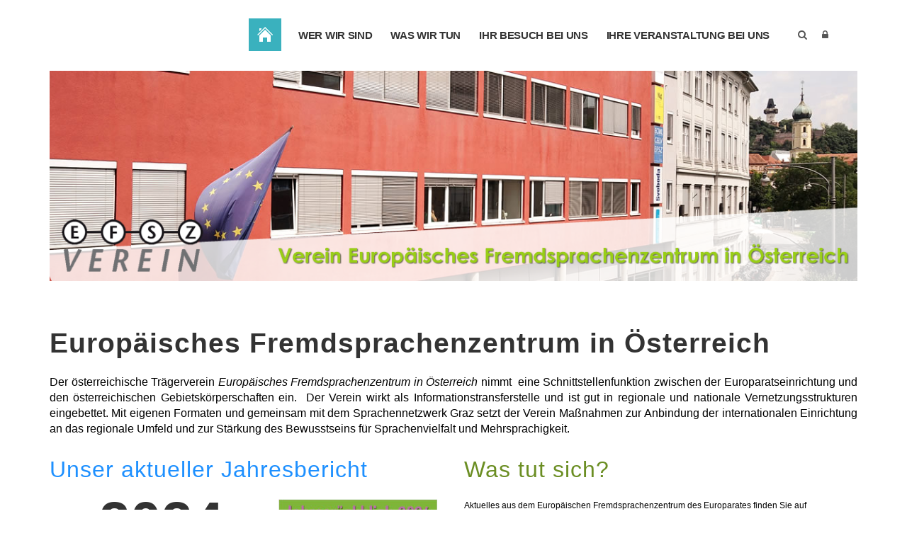

--- FILE ---
content_type: text/html; charset=utf-8
request_url: https://verein.ecml.at/
body_size: 34914
content:
<!DOCTYPE html>
<html  lang="de-DE">
<head id="Head">     
          <!-- Google Tag Manager -->
<script async src="https://www.googletagmanager.com/gtag/js?id=G-RVK73BXET9"></script>
<script>
  window.dataLayer = window.dataLayer || [];
  function gtag(){dataLayer.push(arguments);}
  gtag('js', new Date());

  gtag('config', 'G-RVK73BXET9');
</script>          <!-- End Google Tag Manager -->
        <meta content="text/html; charset=UTF-8" http-equiv="Content-Type" /><title>
	Startseite
</title><meta id="MetaRobots" name="robots" content="INDEX, FOLLOW" /><link href="/Resources/Shared/stylesheets/dnndefault/7.0.0/default.css?cdv=812" type="text/css" rel="stylesheet"/><link href="/DesktopModules/MLHTML/module.css?cdv=812" type="text/css" rel="stylesheet"/><link href="/Resources/Search/SearchSkinObjectPreview.css?cdv=812" type="text/css" rel="stylesheet"/><link href="/Portals/_default/skins/polo/skin.css?cdv=812" type="text/css" rel="stylesheet"/><link href="/Portals/_default/containers/polo/container.css?cdv=812" type="text/css" rel="stylesheet"/><link href="/Portals/49/portal.css?cdv=812" type="text/css" rel="stylesheet"/><link href="/Portals/_default/skins/polo/custom.css?cdv=812" type="text/css" rel="stylesheet"/><script src="/Resources/libraries/jQuery/03_07_01/jquery.js?cdv=812" type="text/javascript"></script><script src="/Resources/libraries/jQuery-Migrate/03_04_01/jquery-migrate.js?cdv=812" type="text/javascript"></script><script src="/Resources/libraries/jQuery-UI/01_13_03/jquery-ui.min.js?cdv=812" type="text/javascript"></script></head>
<body id="Body">     
					<!-- Google Tag Manager (noscript) --> 
					<noscript><iframe src="https://www.googletagmanager.com/ns.html?id=G-RVK73BXET9"
					height="0" width="0" style="display:none;visibility:hidden"></iframe></noscript>
					<!-- End Google Tag Manager (noscript) -->
				

    <form method="post" action="/" id="Form" enctype="multipart/form-data">
<div class="aspNetHidden">
<input type="hidden" name="__EVENTTARGET" id="__EVENTTARGET" value="" />
<input type="hidden" name="__EVENTARGUMENT" id="__EVENTARGUMENT" value="" />
<input type="hidden" name="__VIEWSTATE" id="__VIEWSTATE" value="JXcpjmeY93vbmRec9P2zfVb3BI5q8b7phi/R45D2zZmFWWVo/DH3xz/WMbOdPS+9DxmO5IoJsgNJA4wZak9WmXAv82gBbavuwU3aH/2qy1QQtBJW/Gp78yB2p+zKHgInssAEgoUyYvjrNuVKriQB0SgKIaNjzMFArI+WjqTmMNprt2pns1BYU1pHbtMcHGGKzm5Cx42SvOZ/aN6WkGT4+8GTMOggQThZWWUbIWEyJzO7XAqDB1dAzQBr41AIuXvZ2XpEeEsQHQ+oh1W4pEtHC/oK6cx3umXtSlsX9Nqjue5A8cKRPpF6iXvGbOBD8eRqQL2Zzzo7AYFTzZBv7Efx+kEf99crbUkGXNgz0UB6ohCJd60BG8yOyDIG4Ko62o4kWSV2bi1m4vV8VS4Wm0kgy/nCeOh/VkIIbOJkmobfGNfFIjsnKCIEcmUkCNTVhAs1+rDYvv1/4Zi9X3ZRp3ArWLdBYoj3Oc9NiWjdZMmTtNG7d3DSLWiUgrNOtA47Uv/[base64]/S+y5nDamnmIyUZcbkbtiIE0f0xDWaD5GOxmSMYWDE2sfDAtEftPwRDK136VASbiV20C95i1fuU71DlLWWwDZ87gpO4kX+xGrSHz17PrtzUMwG5gxXcO6/[base64]/[base64]/d9shDo94pcf/i0E3Kz+Gj38Mgl+T/Q1noMR8ZKJKFuNE01S4joC/75bXpG1+BhDTLYkO6m5otrI6ZJTM7QyCdAvzJzaLWXzJXZjis+0lqET+LH3uI9e6rBJN0bSSjLTGavHWmr7LwViL7apeLLroo/Bu+MzCTtYD8L2bhccdUN4Jm3ZRqh2BMbWpSeuzWi6K7QXtfOJW1EKgET2An++1U4Z6S8Ken0YLkxTm40i8yU7YCzPGh2l6VnVTeO7eDZRZRTv9X28wcDjDOF5NKEf9NOCXf0Tz+IK67jvMCSfChkvMmvVAuAi9TVakY+/D9aBs+yjnguNmvvxg4RCt9c5sm8lRRFTm3d4AvPitTX/aBLiMTAxufT4GlIO+U/+qsIzxgJ14boDi9FdEz+QIye/ximoLe2tPTqZv0etd+VaLbA3WvR/4rXfqHmjoaicUMeu1veoOcFqH3AwCodxgYeyNsgUoz1XSRyerbUsNGbiLZ0cNfUwX1l4LCA3tR1I+tOvQk50QBX72gfpcU7BZ0ccaDnSiuODOxddHuybZ07enF9pX3M1KUskZat4CHLrJY+UAe+f9/9FHYMwzNatHWZ/[base64]/f+tg1UiYjXvjhZnKJ0GCF/TZXfb6RZeUny9BcprLWY5nySJVLN+a5UMS41sorquUxwPfYQVL7aIXhgdS3EW+/d4dFyhR0vxuPo56V1+/+0VqnEgq5nVJK9n36JXape97s2FlMuG16xFm/6ZfifjPLJRsh0N+5qrgnuVhFFFU9Ax3hJDVoECeWsct69o/unB6dyR4AnrRwe/uj+20/0+7zSPwj8nXv8AXpl0Xzxplro44cmDOi7CcTMNFDL5cEgf/HkQ0iIRzvBIL0ygbc+n0aEt3g0TB5GppuZKdTruvEgl0CpC2lu1QAMyGIA3Qw6eculFDRZSRTbD7ztHJ+cbi+YkFMKCTjk7Kd6r32+KLIyUsgmVYdE2pDdAi0KZUhto6HrdYnJTQrdl/JEK5tp5RNgzH+3/IyNxf5EuWyFbI5QAIt1JVUwwj74buL5zpImJtwL5+g+WpQpiuOfb656hBcT9kiDuAWrEzDsinycbizD3Xfo8VbaEEsqJmYoaVB+KWLZLB2t2sW0Guzwrol86m2aXvunSd+dUCE9n1YqNFDE4ENopG4C8yLluQnIAIevby9FqHfbSMZ/9UKWselv04BQO2vZCOce3vh6/u5F67DK4iEvv17YszHs/MYuakolJv0HTMPk6uDJTz3lF9qrZhkVA9wbJFT/lZHZfG4V+flGqEhIlnVbX7Xo7MEnKpkBjvUUJo09QdxW4dWbtTubJ9/[base64]/H/nzrm0uwipg67wm2oAeShdDfylYRUuAdgc82V/iiStgbMX6Q/vpeNb7jD7imv3s6ZJaVlgdE2WJem8L1/VBJoTztrtBNOVDDKDD4Je64fhgEsRh7OjI8bXl7+edoBlsT7sTeNJoiK1t1MC4TC5VW3QygotWCglnY14F6KTPx2YfVLA6x2B6UcCBukXTeMGglHxDgpEg3qcgmDJXHpH1tOtDHfyx2UUQtZLgI1c1NLE56aAhZWS8OIPaRmnUUNLdhqHCJ+QP/0Wjcax0hWW/5D6MNuIQ4fAoVQ+81/QBbDOhH7uHM//2MVHW3hyk5Bvb7vmCGQLfMNktAO1BEFiDwbHt4ffRJ4DnLeefH1qyGGQxdW8guXxjmdpyxN3BW8jlaTI8SGau0cAudcPt/RlpG0oEwpViDgV4TefSAD6sVKWcaGVr77uysmZLmIqmyshhg2r76BEJH9xV5ujo+BtBgSpaoNUc54rsTb94sutrVRAfDbvkd8Wo+XYCslV82Xba9Xs7Rah6YyGQcST3SMfgxicwTcFl/i90GytV0Qc+HsnLKSQR2z3EvcfsOePcMCmVUlFqTOUxPVWQYHmvMUb4j6DkX9nGZ+oUfFZca6Cz2sjOUAP5xbT+HrQmbbfFGY4jDmI6fcMEwY+L3SS25ZXcugygWN0vmGY/bC1sBYG7LkRUlVOHGJZ6GQUITvQ20MKjqpxGiPrmmYvMqfAFh/v5v5uHZLBso2BHzZCdwvCnGNy5P7RtTv24TkbyFdjarHl1lm4Rk+gv0v3Sj1zwEBvd2rCkFZSgogxH4FHa6qmAvIFcUbTcrbVp3q3O0rwb6tDR00ZONq/PSJx5/ZmGBWtVOMYuzvE+Ld8yMpkXrqcACZ/22iROXZUf5a7bpCw9oWofNbZ1wJDv179Ma7JmyCsmU6EF8wuJHsb9IKaAdwAgECfFeGd6Y5wlgG8ADlSXyZ3Kbu4Uk5mujm//3ckuoh62om60zNSwJrjK9TyYxWBdKl4OYpQH8VujQhZVyeaDlkx/[base64]/L/0o9LBX2EFzf6x+uPi0np5KEbgSmYvNC0RDj4f6ieXT3WuJH7PpilePHJXTLf/SmLMqOK68xXPm5CYhChoFbVv3TwdSsJUue2VnjXOycYGxlbn2e3zdnSwUbRCWVlG9kmQOZMHnkVFDk3FnNOYEO67xDo3uQKfx2Ay4l5bbf0WKsw6ooM1BgVUsZ9GL+OjLn/3nNzj+QFYVNLcl216Bs4AJqUeMhlVbTRoyP+6ZOBZ/SFTXUEIImZWFgF0nQ7EuQtFB1TRJRVpNPbkv/8hR/[base64]/ESJm9PZu6gGyCdrzMqpYRlB4CGa+ABwMpKgh4HW9EvFjNLTLUXWMrcrhOn5t2HXN0Aa+xuwVu5dwnKunyZcvBPgEPCCdS29ycIBCtFNAcpVkLVu1agNDCkPHLePlyINHSvAtjMJJyLonfUOohapXAMC6Vqijw908iXlwHYxPROz/tNnk+V3BZTXAtNXCN/ZSinN3iqDnzKpg2jgNHj7pCQISHcJunXZieUs19w0a4GwM1ROCkNrDycDCLxyi3Rxff3EIhytdaXaTM7FZ3B7s4XZcuZE9WQ2xlmhXmPMdUGUBa+EF3IrzERYUa6+DoMR8MXROSuFGwJBgO29JPzhdfSeQKhJZ0bKNoB0D6hRFwevOz6G9Z+72da4RigM5E+Tyvi/NrMPosQ5YGmRe47Mvk6D4OJGXZbW3vr3xR8L5qeKlWKTJAZ9e4/E1t4kWV1eKZVPrlFYjiJCT8RjhaiWTgV4GO5V9YTfI0qkWOk61WB1e2LnAXzAm77RvDWv7hCLwYVnNco8VXikdRVJRRsgMJo09ZjiQaev0x5nGz9bOvzWuY6lBlTHIos4fAND0QZxXYiSjSwEd3i3OWlyvtAzqLNU5J84OKkrnfH/cUaIUPTqd8P3uevLpKN+Xt0iBjmtQWZ59CuUtwJigtfU+1qVZXJjUNG6QNMwd6rPQiXYcNLBZsM+7G+CyL3ANJetsA7Db/0YzMYEjrx6sn54NQlWdxC6LegW11L8cjOx13bNJhZyZa3eTO36zmILqx8U3TpikpwfjGeKcRU1wxbZJIxFcaMwVUA9PhrKwMiHekjUUKjWdrXW+d5NDhuDfidIf7mQ6ClRMsrbyUv9IJC8PVeMROG+xsTTJ73NsZ2miFEQUDTKc2pijarTYPVktm6sutSLwnI8JUPKh/VtNsfiqieD+/fjjLDxaLJxIhtZPNV4x/6DPmpHXwIC3Wwg88+9y4shMuxL1+zHMVT6fo1UKiAbFXFNAzZ2WHslf6JO8IAxjWngKBaUzre0l4DooKEkApYyK+NB6C/xbJCkPXFsNXAUQIOoweP63I694tytI9xBCOKr89jXunwK1fqWhxIH/XAv1PqSFswGdQRRmBe47eDb1j5Zfc7RAgb5fVLbjp7oKlSOMuWKmN7gNVpohSmw0vLW05rNUyQkjOb1cr18yqj3vBjo04Wvl99Jr9GM/4DB5RqNVqCLag/7gOhi4yxwmmTEHNANE4lwf6raFuGLg4O1qoJTiuiSwWKkoruxxc+wvG+vf83yvcFz+9TDRXpkQhX+bhz6eCv0Rg4nqHGQAyn1cL/[base64]/ZX1mWEbKyopxZihk9KTit03D7inGCVkNHldaKS3/Shnvu3lIff4F+5VMS0/O66PE6M6+m0dXXq4jsUDwV4TxTIsAH9N2VNljMn+tMtgjGLLNZglCh0je2n2JuurkHO+GUKOgNpsEmHhmoDaZeVl9kuDLqCyWqwLTQ23tt31Y8XcMdV9l5Dw+8FsgI/atsC/xWNscJLDP5PZZW6QmZN7k73vEPjNMFgBUZOESAwrqnHx+HxEdR2DIERWsgccGUG8HoXC1jXScp0AVc6DWTxyIpECdSQeOr3oQ/3eErzTLl/opvbeD/VTVD4ZmuM27uOlwCXbDEADf3+2Y3bg+smRqQx4hp1fgzrIXmTySi1w2A2QCzW1GhRZIL5qAC+iEUXIdTKbf+tpKgoC2ZGt89CqL2NFgoLWHz2hJnG6GxbV1l5Qm/Ncpen4H6qzG2JF+AtL9bART6PDQXR8COzwuZRr4/l/A7MInEEDIgzUeFVr4S2uldiopcCuiykulvzZwO0GN3AxDetCWxhAFVkOyvAx2xjkDRvwFWq/sf61KK336g3Kf0rN/ev+Hn2HsVZzlK1HSkWWOHDtwx9ty18jOIOTiNsGTnfPwtsg8WkPC0fJZP4QW/rit1FLKk4UNiYbcDDbXLwPJtU+RmdQdBuEtIRN/g6/YIvDNOKolT3A9comqz1/maVKqptuLZpG6KqvKW+KrFU5rDSvFbS/TBuXvTzF+DGjj+N5ZPkm2U/d9To1MHnieLtJuWvt1yHsfFkUkAi6fv2TqsDn5ozFeWCRS9GtVjKH63RqJsZDgdVCMwXltjdZnmEAq2SUpT+ucTNJzm/[base64]/TpgUWplPzDND9SCv2cS7tc0aCbTj8/sMPjiX6Oz1ZyAJoeOPo0CqWVJaMcushyWaNN83FmUz9m1yOGWFEbZ7PUNzkLZ5uKdpJeI258DU29+mkjanZmI8KE8ihcG69Aqt7Cq/eIkrOtqL+4jLczj8YHjWeo3SN5hluXMjtuv89+xHt+JziHq/m0aphT4Fn4W31IcBuhqYY3eCiMvjPcgRImJi+MlzhJSCkjvgZklGvgWyBYrHqyI+rHtzQd58xxBafLwnrb/dsBfXC6PBmNZqtCQtx38an1EdYGrWi3/PXFl5AB2g1cUgzsK5imV+8P9eXGhw2Ff/aY4FOtYE7R86XJs2qe2pgm+4cyqQLz+lruUx5LQNpg5yERZGPdpzVU7b23VW2ie72kcZM8MMA7g7t7UiEqRNfSB95AYEsOTwlfH05xTp1S/jRKJay2LW91GIiawkSPN0wJWAz8Q2WLCBSyxhRKt4O/hDFJ3PZfuDrK/e9Sl7yLa8+RwBGzRNm0Zaxlj85oOZ2e/Wns9r13RXqWn5GCjvN4mOaLnDXpv80txObl2e/v+U+GI6CYM7K3qB1tHt0gje6bWA6yBS04y76qDuHd49a8/[base64]/656dhWVDknCYSuziEkak2rvIvMdnHIPnn41g7R3DYyT3PUGk8a8sIOmwFePesyPQ8dFaisN17HuLTkd0YdQrRxLuou+C4SHiq0Ya73xw84FtfEg26WqZ+TWmpi7caxYzFV3jYfyQUoo9T791BMKXnEA26f+WkzT/V9ZjKHVCT+sALHwhg39QpTagBuItC8K2LSXlaxbVBpfoOtXNW0wH+KZpmOrWkO1k8mGwlqGPejqg5jhTOauaxKmpuzx/PMuEmaCiqo1nyVcMSWodnWNZWadEBOGfMOd+xPPjxcePGIQBiJvGvAM+7r/bd+xwFVk2S95gR0NISfZqOJjnzXdis2lBDvXUozp6rGnqGkB35bgCmQjuzaU/q10iG+AnW+GObsxTO4tS0w+dNARouE1CrIk6wk/fRGW96MUQJ0XO5T4vm/4gQNdR6MCGwE3vH6br57aJj1TbxOglgYtWTc17eIztYouWXzoehO78/YNGd+YziGoWGqipZ7jc3nvWOWatD3QHpqaH93ZxU2f9pgUyDQU4GMJl7Gb6y8hFd71vStkjqCn02ieu1lp6etRDQWAEm3xVmpHzKvhtpzqaDd5ncjvDFiG82A0aSkgnj2NM2Ejeb/CBWZp0jZuV8oXwzVHUBgUJSUkvRmWaZWUD5b+gGSfyYor+cagKyS8niVO07wFbWNRDKkzCnW0vOcaJaGhSTUPWjX8dgmnpT63KtMdbqVP+YEFgZTsPmZiTgjhME2mDIj4p5FehqntfxLL79x0dxx46W0zu/GMuGiEdM/GjXCWwSyA7TF0twzmQDAKEqO/x2AeNRQ8D3gMfGlqIiWoVLh/397KKGS32QPXW9xBaw8Ap/u8EpygsuBPp7Zlp/WG6kdmTHwJhlAeH/mTS90MNiVxCnqpeBm1J2ossJPqTxekdb8apwNGk1v2FG2N9053rV/ml2bQydqymMgYfcKtho8xUnDcMe37EzWYw3qwDwenkH/IezuqbG6mMqSsWxF3WJItVEtLKyR/qjSJRjXN1KIutUO3gUgmdZkK8Qg0MRvW1R28MiQFAgBp7pDOlWhjF7GI61VAa5HCJfVvlDKjgMy9Jf9TFirI5SmC2yiIxQlGz7pXEDunSlmemzNR1FsRY7ik9aUDDOYwYSVvDcUtGakYxOQZjicb1Mr7wQ01YYnqHLzKic9uzGHmYryRrvoFyrM/eh0XnY039LS7A94afMfljvmcnrEk3vwEDw/ZkIwr6mwursDZz2t4bHytLIqS8x+aCWV7f9GD5k8fHHAcFjxZkjuOMLY7Ix20+LS4cwSBOKoVw/a4cd3gPsmpGA9j8r5Uc13BjLzwXwJcPT8P+wYdZ3blHP8aTeZAJZzk8M5GsoSBHdlWueFXFhdSB4WgSMbu0FuF61otnCZCtdNl52yFb6Sp7GplgCeGyXguRcoy2nksSYmugQDXGj23P5fR/KLslk4bgQABJTiT8lDoq0QawbGUHVCpYBKPZHzJuyFmfUKgPbzOtFujJ/Ahhbe1UVLJnbbdNjyILAsjazogq8Pv+oljVN0Xb5+J1K1gS4PMzXqi2vcr2VUvJ0e/NIGxLcVBw0qaex/TDLRuHrh1S06jJqeEoWq0zXDqLqbFv4qYiQ4uXq90m7rqxIZDzVZtW+b8eKogsbyc+oy5AxuxEn1wfvppj1irT3gT2CfBfoyQ8nO+JISjghpN0V07kdfbEXKDMl+rprfMzrw6CawECRNuqK8L/c1N5FcZiw+XE+3Ng8Qug3UUf/r8Hp79+gp1RrpCYAZq5a+NyfSq2VQHVQ64cbu85q4BMG7XFuFPepY2S3lHD5f70WspQlkwE/rMxllsqm/dXEo0y3SjFbLY2KtJMtMBwUfRSIbXOKhjrsMgW+i8DARHO/[base64]/sb4iwAY+8Vx1MvLeXInVRdu/n3Bj/6GD6cINzIUTYdczMfaEkAGwkhia9wWByDWvIQ/PxPN9g5jwogWk3eO6NqtlgwuiHharEcrJ43z+xYSPLIhrBtGUqx2/2aCrXAi+Mk46SQHlstuap/Op2A0p2zf+79fQQtsEzW5kNox9NhRLsM4VGfXAX4KIhgLMuLVilJO/REC8ev2l/1MjOzF21Vfiku3hiNE/IUadITo94+WTfwb4VLHM854syc+6cRzUD0k1jgey3hWwGxXocUi5mwuYrYiFDe1rSYNGK6+aRoZhY3Rv23B9GL6nt581IRc3b/uZ7xoh7/GqdTsIeXNyhBGcPzVAj8uUqeOGJOZ65cAkGs58QusYv88Dp6g46tbbiY28qJ92m6TZ9oejRQE6rinlIWErfbWmzhXIYnciqFMr8GCHTZlXBK9kh78XU9GTN154rdAeSGnYZsMYSyqlIrSzryiq9KHvMm9IZ8Ly1cIjmEBKn2fJu3xO2FKLZjQbu031G8VVwxR5g/Srlw6ohj+uer5jEwP/Y5J+AwE+G3+IS/BRVnw6GD46Mfwv3lgxuE6f93QhxplmenlsXWRNH6bPh47a+pb4keVtEiNmaA4qbjrMe/u+rImUEpQ7/ko7PHCpvJrKcI9nh5rFmJ8IsctzEPfOEc77iKXKakbm/HEfIy+ABZ9NcBGnhHvu4Cc8a55bBXhSOo9szimu6Eolscz2YE3IkOwas54MYXsrDr9hf/2QkClt5gJ8ITPsMNCE6vaiubCcE/g4wH4VbywjrrmmyetnW6fjXB++jmsp0a/ZuK2TMFAYosZg7DrNC8E63cEgTDQzB9ErK7+ikSoWJOaX7jOmQTn9Z5cVgBtv90vd5CsUYMQeC7f70aRGXR3wOtynZg3dTG4IevXVEuiHhfCIN55RXrb6oDg0P5M+3wrNNcMEh4/mxXQilA3OBRzWvEaj6jAhXcvDb1fhNFLZJ6qTTYd/jYBcD0aAE//H3Vn+D95osWuZKVokGXF8RGDFjW+v2wfL0F/T2MFLPGj8HYxzKFqM3NJf96UUjlGVcsOOegmkUH9TSiQL079u9meVsMrRQVNC0zaEMON5XTOjhzopUKQHQ9AG/y7bzyFaL9prFMwzMfHmSNA+9SVt56fJpZmMsGHLDnpifB5rK9np1VzY48FB0a6PW4QKqcsePVP7uWLrl0z+/3emolwOCkzU/UuYN4ufryqxtyZDrb1Ap8Zsni+1F5p79rJOO+QUB8tfWYTJbs5caAYSH9jQcWA+fIn1dk9PHkQblsq9aWbKGLp9jcdv8H2FRHbX/C5m41+lRbACD4BNzG34kXqpFzanQeSJ0/Yp6jPS04SD1Zo3iaRSFsXgQwgvBOeECC21x9GHIq2XGe7e+hDT6oQ0PveRH549bZK/QFA2cu6MjMGN3IQUzYT6sIPR6ThjCr6vCGXy6Al2/ZetXpkITWwdLKzOrQaZIkFXuneoUc0EhtvYq6qKCp+jmzlJBPd88OA2Mm+ZqDml5NdQBWOJshSaUffiWVgQxeL95TeYDzVNN7Dy8JBFBNzA0vPQEQRhGBmGAOAxeBdwSnQpLe/OigIqhgcrvCYbQsP1SAmoQHXUI3bBRl1ajpMOF5Wka7D5VBVyxsDPHKl28YjPgy1O0q21qF/OPW9M01cNtvsPjCYSYE0oncjpcKztpdYdHuuYOTEsB74H1ePaqhu5IhXd9gpzG1TCKbLxw+hojy+BWyDydq06sK0qVH/[base64]/5TYu1s6e/6nepEmIKOwq7YnkIN+o1KzHN5pbYjSN2F+CVBG0k9eUj24oDe6kq6ljdmAa/WzQDCD9BHbRFcKr4tX6ynK9I7iYvozNBsXdUqzNm4nEmqwT+MbImD1rqJFIzByO/3ICCEDsP0CDRtu3TBZAqFm/XGgHW8QjmzW1MzCEeSrYJzwZkKe4QFo/xMC8OabI/Jp2mPPzV3V+asq1h4InK0LbdH5cL5gNRSZQE+dcTi7suYYv/tQECgYDUC2BFwfhnz8hAFDNHGU02ZCiJPVnI4sBVHfahntTnorq7bPrryjYFP8Mb0aoStTaLvVLnrRQs3LJmPMlnQABNBxHf6toM5JvfO1GlI5Voh9K7hwwt296KAE/JfVxOwCtilCshqHB6LoFJ1nktQwqGnQ9cuqpZM/Up65qeK66+M9sFm71Alw8rXyRn2488kuYgEEDE9pb+rquJRL5tYci9Th659aO1AAl1GZuer8ZWy3PC9nl5/8uK8aG7GMBU0UxF6VUlyPgq81WB5IY/TJ2ODxVSiIh30NxMIeJZWWqXUX39DSrDMaZd0ddjVWDmRL4YvR8tLNkJzkim75XIpMUOpDe9jn6Y/s3oU9V615kTfw2xKd/r5hULeMKL17NFVZWTz3vVCAFzodBHG6k2DeHE5MJ91XXSEbepkDCffN0Lpqivqej7Ty9wrzIW5OpLv8JPhPJOCoNk/jQddXL0+hoJp9XtrklNXyEUKfq+QJKIIYzd1nahEVgg4dL6y6MqjFgfv/NH7XwTTY8maDOrStM/KVeLiZ3UswLQcFHtSG0V+ojsbEBUn0Hxugo5k62AR92BelPCXuV5cxZieQJU2Ej10wmEo3fahkV6PAs2GTtgv78ZH8NS0Od7ehaeuTSyLeQ9RGfVgne4g4c9/clUingg9yKyiVsBidhqpZOGRIA4K1prHvH1IzqellExGHCqyfBr3e9kjp8ZPuejJLJMHuTeN4yTvtwF4e5/2ZpLvnkc3NKm3cD/fuNe2TZKGje70nP595Ktep4Ctxb3+UI7wsyyJiqHDRyqPOfbkJF0mVWupcXbr6L8Rz0TkD7Furu6+QIynLXbB7ZrIdKebZIbE/LjxZfSzVdBM97pafBGvcdaKqrEFNjqKWjbyHdD2oG0VKVQY6egS+lPyWFOY6x+rK5uzTW6lNxYyh59HraNt2i1vwZYnSUVIrswg9xBdFwpRFTUMaRoCsDyifdJfLgL6Obr3Veqtuz4KA49gwsjABB9w5PQ5fjvZQHRzZqMCMmOIX5CBshmKydYSZ4nKETb2QV/xZ/WNPaMsBXrJ2kAvi0Rsa+jLNnHdgzN4IMHp0Cgt7aWLeOU7UDpH4rUSDnXFsSaDqAum7kK74Sz2NWXv58n31smGYb0dES9TC2IQPq+6T1V3JyhHVl1Wqv6/kSlg29uZiPmJx0FllU0S8c7fOXFo0k5I+PeysdH2BIKwUPYeFwVEugETlf3sLIdc8BaEn/[base64]/sSX+AtnV9PP2ZbGcNd9ZBUFgaVWxDkXsBkcNtjkVUtJT2HD5RmFSG1+yKclOV18TKHxusYkEXsqW0DT2Nr94pqes6iJcpD+2niUL/rRIjvU+3ch50sUYGMDOKq4JPCywxQk08hjzOk7yYrZSbidAfR7h2GIYmeThapvJX+t/uwQvv3n90WkpDt3faadFwSrD3H0HC28G5BQwdrSKQa75YyTvgBZKDEJg8NlOuEpzImG4nCWgYY+1G2+nHVhRlspq0QLfIJvDjve9I4smnp1epzVcGngt7aPA4b5pxtsAIeb6m1/cZaiLsRY1nxh9q4vgTwkyo2pFa2HALi9HF85Q1jRVoTfHIZ3kflEN9lW93crga4WZTZwnHkMh78XeFeNjA7srm5EKRWacQRUcrAb6wFYRvOYM/k7u5p/0awn4axlRMwZuONWmaZvHVDKoFvJnSdVZ1szrERaZOjyq8+PaYeAFMz9BNvZkgKQvTLbDb/Edw2zRZF1U8Ro2Z62gsJC2F2Z0qRUiF7kZFaUCTNUeR/04lbyUGAu/6+msTMTxTv9LeizBB5qeoV5QfgCkoXVmdKoLxfdsnvUxh4Dr4s0B6+k801PkaUb6jmYg3bc42IXHtdRVtwwahxRDe2Wu8nwULjoU/F53j1r63jlYJmD7EQLPKNeEvsve68Pf1eGlWyIdgZO2bLQwh+Bnv4kN1MNUfJDX/HxjcxSiYXHzWzKluTBHbKeq7rh4CiiZb0oaIPDvEd1wtzFCA038iwtFdOy3wkOasRen61DhZun7cpKbBfBTn9Q8HZLlBc9hHm7hqso83Qzzub0wcOOqDJYavS5byqLbPvsL0PBcg/IRTtVHuQlmz0O2p+BIR2x7EVTTq+bGQIQAUS0dRLQOizHWgl+gUMii41rb89g1OBrT3+Jy/11Zg/yd8VizpIxXhqc5VnzfmMM+J7NRHI6nj5BegU8JyM5YRaAWC8VCJyGq0nB+uArKCD" />
</div>

<script type="text/javascript">
//<![CDATA[
var theForm = document.forms['Form'];
if (!theForm) {
    theForm = document.Form;
}
function __doPostBack(eventTarget, eventArgument) {
    if (!theForm.onsubmit || (theForm.onsubmit() != false)) {
        theForm.__EVENTTARGET.value = eventTarget;
        theForm.__EVENTARGUMENT.value = eventArgument;
        theForm.submit();
    }
}
//]]>
</script>


<script src="/WebResource.axd?d=pynGkmcFUV2h61QaEgN7Kg9YOkIhy_9YfxkmimF6DW8dbepJx-mu7zpZ86Y1&amp;t=638901608248157332" type="text/javascript"></script>


<script type="text/javascript">
//<![CDATA[
var __cultureInfo = {"name":"de-DE","numberFormat":{"CurrencyDecimalDigits":2,"CurrencyDecimalSeparator":",","IsReadOnly":false,"CurrencyGroupSizes":[3],"NumberGroupSizes":[3],"PercentGroupSizes":[3],"CurrencyGroupSeparator":".","CurrencySymbol":"€","NaNSymbol":"NaN","CurrencyNegativePattern":8,"NumberNegativePattern":1,"PercentPositivePattern":0,"PercentNegativePattern":0,"NegativeInfinitySymbol":"-∞","NegativeSign":"-","NumberDecimalDigits":2,"NumberDecimalSeparator":",","NumberGroupSeparator":".","CurrencyPositivePattern":3,"PositiveInfinitySymbol":"∞","PositiveSign":"+","PercentDecimalDigits":2,"PercentDecimalSeparator":",","PercentGroupSeparator":".","PercentSymbol":"%","PerMilleSymbol":"‰","NativeDigits":["0","1","2","3","4","5","6","7","8","9"],"DigitSubstitution":1},"dateTimeFormat":{"AMDesignator":"","Calendar":{"MinSupportedDateTime":"\/Date(-62135596800000)\/","MaxSupportedDateTime":"\/Date(253402297199999)\/","AlgorithmType":1,"CalendarType":1,"Eras":[1],"TwoDigitYearMax":2049,"IsReadOnly":false},"DateSeparator":".","FirstDayOfWeek":1,"CalendarWeekRule":2,"FullDateTimePattern":"dddd, d. MMMM yyyy HH:mm:ss","LongDatePattern":"dddd, d. MMMM yyyy","LongTimePattern":"HH:mm:ss","MonthDayPattern":"d. MMMM","PMDesignator":"","RFC1123Pattern":"ddd, dd MMM yyyy HH\u0027:\u0027mm\u0027:\u0027ss \u0027GMT\u0027","ShortDatePattern":"dd.MM.yyyy","ShortTimePattern":"HH:mm","SortableDateTimePattern":"yyyy\u0027-\u0027MM\u0027-\u0027dd\u0027T\u0027HH\u0027:\u0027mm\u0027:\u0027ss","TimeSeparator":":","UniversalSortableDateTimePattern":"yyyy\u0027-\u0027MM\u0027-\u0027dd HH\u0027:\u0027mm\u0027:\u0027ss\u0027Z\u0027","YearMonthPattern":"MMMM yyyy","AbbreviatedDayNames":["So","Mo","Di","Mi","Do","Fr","Sa"],"ShortestDayNames":["So","Mo","Di","Mi","Do","Fr","Sa"],"DayNames":["Sonntag","Montag","Dienstag","Mittwoch","Donnerstag","Freitag","Samstag"],"AbbreviatedMonthNames":["Jan","Feb","Mrz","Apr","Mai","Jun","Jul","Aug","Sep","Okt","Nov","Dez",""],"MonthNames":["Januar","Februar","März","April","Mai","Juni","Juli","August","September","Oktober","November","Dezember",""],"IsReadOnly":false,"NativeCalendarName":"Gregorianischer Kalender","AbbreviatedMonthGenitiveNames":["Jan","Feb","Mrz","Apr","Mai","Jun","Jul","Aug","Sep","Okt","Nov","Dez",""],"MonthGenitiveNames":["Januar","Februar","März","April","Mai","Juni","Juli","August","September","Oktober","November","Dezember",""]},"eras":[1,"n. Chr.",null,0]};//]]>
</script>

<script src="/ScriptResource.axd?d=NJmAwtEo3IqBK7A2rTRRqsQxVTjHCg6It1MqsEST1BlsmLddXBUF18nCyJzd2bmpDMnoerXEut7sD8iY6qPGTTVtltt-4BCpWLt69xYMARGF6HndDhDZd8od5cMVfRSwAXZ0Sw2&amp;t=5c0e0825" type="text/javascript"></script>
<script src="/ScriptResource.axd?d=dwY9oWetJoIzjmgInW5vbUl-ySv0KtGtZ8S9nKrksd0VTvrW6MC9wlcPX2nfFxmg6o5RvtoN6GnH5zfYyziyzc5XN-nmAXjRlc3rHa0W29oiCFyh2eHnd1P2Vr9wrCa4a3w_TIHDq1yAsIns0&amp;t=5c0e0825" type="text/javascript"></script>
<div class="aspNetHidden">

	<input type="hidden" name="__VIEWSTATEGENERATOR" id="__VIEWSTATEGENERATOR" value="CA0B0334" />
	<input type="hidden" name="__VIEWSTATEENCRYPTED" id="__VIEWSTATEENCRYPTED" value="" />
	<input type="hidden" name="__EVENTVALIDATION" id="__EVENTVALIDATION" value="2e+/ZEJ4690mOGrnhbYOsGvSYLY5W5VNv9ed9otl+/m6wjX+oaAFdsRTZgQ+SFi5lWupmpvoP/CmFhkKwigD4bMPnBrc0e+pdlM1VmUoFtMo8L0y8Obq70bxYRxCmJAhuBB+pfiSO0l1V3Zk67GUAfasdD0=" />
</div><script src="/Portals/_default/skins/polo/vendor.min.js?cdv=812" type="text/javascript"></script><script src="/js/dnn.js?cdv=812" type="text/javascript"></script><script src="/js/dnncore.js?cdv=812" type="text/javascript"></script><script src="/Resources/Search/SearchSkinObjectPreview.js?cdv=812" type="text/javascript"></script><script src="/js/dnn.servicesframework.js?cdv=812" type="text/javascript"></script>
<script type="text/javascript">
//<![CDATA[
Sys.WebForms.PageRequestManager._initialize('ScriptManager', 'Form', ['tdnn$UpdatePanePreScripts1','dnn_UpdatePanePreScripts1','tdnn$UpdatePaneAddStyles2','dnn_UpdatePaneAddStyles2','tdnn$UpdateSidePanel1','dnn_UpdateSidePanel1','tdnn$UpdateSidePanel3','dnn_UpdateSidePanel3','tdnn$UpdateSidePanel2','dnn_UpdateSidePanel2','tdnn$UpdatePaneTopBar1','dnn_UpdatePaneTopBar1','tdnn$UpdatePanelHeader2','dnn_UpdatePanelHeader2','tdnn$UpdatePanelPageTitle1','dnn_UpdatePanelPageTitle1','tdnn$ctl00','dnn_ctl00','tdnn$ctl01','dnn_ctl01','tdnn$UpdatePaneAddScripts1','dnn_UpdatePaneAddScripts1'], [], [], 90, '');
//]]>
</script>

        
        
        

<meta name="viewport" content="width=device-width, initial-scale=1.0" />
<div id="dnn_UpdatePanePreScripts1">
	
        <script type="text/javascript">
        /*
        * Copyright 2016 Small Batch, Inc.
        *
        * Licensed under the Apache License, Version 2.0 (the "License"); you may not
        * use this file except in compliance with the License. You may obtain a copy of
        * the License at
        *
        * http://www.apache.org/licenses/LICENSE-2.0
        *
        * Unless required by applicable law or agreed to in writing, software
        * distributed under the License is distributed on an "AS IS" BASIS, WITHOUT
        * WARRANTIES OR CONDITIONS OF ANY KIND, either express or implied. See the
        * License for the specific language governing permissions and limitations under
        * the License.
        */
        /* Web Font Loader v1.6.26 - (c) Adobe Systems, Google. License: Apache 2.0 */(function(){function aa(a,b,c){return a.call.apply(a.bind,arguments)}function ba(a,b,c){if(!a)throw Error();if(2<arguments.length){var d=Array.prototype.slice.call(arguments,2);return function(){var c=Array.prototype.slice.call(arguments);Array.prototype.unshift.apply(c,d);return a.apply(b,c)}}return function(){return a.apply(b,arguments)}}function p(a,b,c){p=Function.prototype.bind&&-1!=Function.prototype.bind.toString().indexOf("native code")?aa:ba;return p.apply(null,arguments)}var q=Date.now||function(){return+new Date};function ca(a,b){this.a=a;this.m=b||a;this.c=this.m.document}var da=!!window.FontFace;function t(a,b,c,d){b=a.c.createElement(b);if(c)for(var e in c)c.hasOwnProperty(e)&&("style"==e?b.style.cssText=c[e]:b.setAttribute(e,c[e]));d&&b.appendChild(a.c.createTextNode(d));return b}function u(a,b,c){a=a.c.getElementsByTagName(b)[0];a||(a=document.documentElement);a.insertBefore(c,a.lastChild)}function v(a){a.parentNode&&a.parentNode.removeChild(a)}
        function w(a,b,c){b=b||[];c=c||[];for(var d=a.className.split(/\s+/),e=0;e<b.length;e+=1){for(var f=!1,g=0;g<d.length;g+=1)if(b[e]===d[g]){f=!0;break}f||d.push(b[e])}b=[];for(e=0;e<d.length;e+=1){f=!1;for(g=0;g<c.length;g+=1)if(d[e]===c[g]){f=!0;break}f||b.push(d[e])}a.className=b.join(" ").replace(/\s+/g," ").replace(/^\s+|\s+$/,"")}function y(a,b){for(var c=a.className.split(/\s+/),d=0,e=c.length;d<e;d++)if(c[d]==b)return!0;return!1}
        function z(a){if("string"===typeof a.f)return a.f;var b=a.m.location.protocol;"about:"==b&&(b=a.a.location.protocol);return"https:"==b?"https:":"http:"}function ea(a){return a.m.location.hostname||a.a.location.hostname}
        function A(a,b,c){function d(){k&&e&&f&&(k(g),k=null)}b=t(a,"link",{rel:"stylesheet",href:b,media:"all"});var e=!1,f=!0,g=null,k=c||null;da?(b.onload=function(){e=!0;d()},b.onerror=function(){e=!0;g=Error("Stylesheet failed to load");d()}):setTimeout(function(){e=!0;d()},0);u(a,"head",b)}
        function B(a,b,c,d){var e=a.c.getElementsByTagName("head")[0];if(e){var f=t(a,"script",{src:b}),g=!1;f.onload=f.onreadystatechange=function(){g||this.readyState&&"loaded"!=this.readyState&&"complete"!=this.readyState||(g=!0,c&&c(null),f.onload=f.onreadystatechange=null,"HEAD"==f.parentNode.tagName&&e.removeChild(f))};e.appendChild(f);setTimeout(function(){g||(g=!0,c&&c(Error("Script load timeout")))},d||5E3);return f}return null};function C(){this.a=0;this.c=null}function D(a){a.a++;return function(){a.a--;E(a)}}function F(a,b){a.c=b;E(a)}function E(a){0==a.a&&a.c&&(a.c(),a.c=null)};function G(a){this.a=a||"-"}G.prototype.c=function(a){for(var b=[],c=0;c<arguments.length;c++)b.push(arguments[c].replace(/[\W_]+/g,"").toLowerCase());return b.join(this.a)};function H(a,b){this.c=a;this.f=4;this.a="n";var c=(b||"n4").match(/^([nio])([1-9])$/i);c&&(this.a=c[1],this.f=parseInt(c[2],10))}function fa(a){return I(a)+" "+(a.f+"00")+" 300px "+J(a.c)}function J(a){var b=[];a=a.split(/,\s*/);for(var c=0;c<a.length;c++){var d=a[c].replace(/['"]/g,"");-1!=d.indexOf(" ")||/^\d/.test(d)?b.push("'"+d+"'"):b.push(d)}return b.join(",")}function K(a){return a.a+a.f}function I(a){var b="normal";"o"===a.a?b="oblique":"i"===a.a&&(b="italic");return b}
        function ga(a){var b=4,c="n",d=null;a&&((d=a.match(/(normal|oblique|italic)/i))&&d[1]&&(c=d[1].substr(0,1).toLowerCase()),(d=a.match(/([1-9]00|normal|bold)/i))&&d[1]&&(/bold/i.test(d[1])?b=7:/[1-9]00/.test(d[1])&&(b=parseInt(d[1].substr(0,1),10))));return c+b};function ha(a,b){this.c=a;this.f=a.m.document.documentElement;this.h=b;this.a=new G("-");this.j=!1!==b.events;this.g=!1!==b.classes}function ia(a){a.g&&w(a.f,[a.a.c("wf","loading")]);L(a,"loading")}function M(a){if(a.g){var b=y(a.f,a.a.c("wf","active")),c=[],d=[a.a.c("wf","loading")];b||c.push(a.a.c("wf","inactive"));w(a.f,c,d)}L(a,"inactive")}function L(a,b,c){if(a.j&&a.h[b])if(c)a.h[b](c.c,K(c));else a.h[b]()};function ja(){this.c={}}function ka(a,b,c){var d=[],e;for(e in b)if(b.hasOwnProperty(e)){var f=a.c[e];f&&d.push(f(b[e],c))}return d};function N(a,b){this.c=a;this.f=b;this.a=t(this.c,"span",{"aria-hidden":"true"},this.f)}function O(a){u(a.c,"body",a.a)}function P(a){return"display:block;position:absolute;top:-9999px;left:-9999px;font-size:300px;width:auto;height:auto;line-height:normal;margin:0;padding:0;font-variant:normal;white-space:nowrap;font-family:"+J(a.c)+";"+("font-style:"+I(a)+";font-weight:"+(a.f+"00")+";")};function Q(a,b,c,d,e,f){this.g=a;this.j=b;this.a=d;this.c=c;this.f=e||3E3;this.h=f||void 0}Q.prototype.start=function(){var a=this.c.m.document,b=this,c=q(),d=new Promise(function(d,e){function k(){q()-c>=b.f?e():a.fonts.load(fa(b.a),b.h).then(function(a){1<=a.length?d():setTimeout(k,25)},function(){e()})}k()}),e=new Promise(function(a,d){setTimeout(d,b.f)});Promise.race([e,d]).then(function(){b.g(b.a)},function(){b.j(b.a)})};function R(a,b,c,d,e,f,g){this.v=a;this.B=b;this.c=c;this.a=d;this.s=g||"BESbswy";this.f={};this.w=e||3E3;this.u=f||null;this.o=this.j=this.h=this.g=null;this.g=new N(this.c,this.s);this.h=new N(this.c,this.s);this.j=new N(this.c,this.s);this.o=new N(this.c,this.s);a=new H(this.a.c+",serif",K(this.a));a=P(a);this.g.a.style.cssText=a;a=new H(this.a.c+",sans-serif",K(this.a));a=P(a);this.h.a.style.cssText=a;a=new H("serif",K(this.a));a=P(a);this.j.a.style.cssText=a;a=new H("sans-serif",K(this.a));a=
        P(a);this.o.a.style.cssText=a;O(this.g);O(this.h);O(this.j);O(this.o)}var S={D:"serif",C:"sans-serif"},T=null;function U(){if(null===T){var a=/AppleWebKit\/([0-9]+)(?:\.([0-9]+))/.exec(window.navigator.userAgent);T=!!a&&(536>parseInt(a[1],10)||536===parseInt(a[1],10)&&11>=parseInt(a[2],10))}return T}R.prototype.start=function(){this.f.serif=this.j.a.offsetWidth;this.f["sans-serif"]=this.o.a.offsetWidth;this.A=q();la(this)};
        function ma(a,b,c){for(var d in S)if(S.hasOwnProperty(d)&&b===a.f[S[d]]&&c===a.f[S[d]])return!0;return!1}function la(a){var b=a.g.a.offsetWidth,c=a.h.a.offsetWidth,d;(d=b===a.f.serif&&c===a.f["sans-serif"])||(d=U()&&ma(a,b,c));d?q()-a.A>=a.w?U()&&ma(a,b,c)&&(null===a.u||a.u.hasOwnProperty(a.a.c))?V(a,a.v):V(a,a.B):na(a):V(a,a.v)}function na(a){setTimeout(p(function(){la(this)},a),50)}function V(a,b){setTimeout(p(function(){v(this.g.a);v(this.h.a);v(this.j.a);v(this.o.a);b(this.a)},a),0)};function W(a,b,c){this.c=a;this.a=b;this.f=0;this.o=this.j=!1;this.s=c}var X=null;W.prototype.g=function(a){var b=this.a;b.g&&w(b.f,[b.a.c("wf",a.c,K(a).toString(),"active")],[b.a.c("wf",a.c,K(a).toString(),"loading"),b.a.c("wf",a.c,K(a).toString(),"inactive")]);L(b,"fontactive",a);this.o=!0;oa(this)};
        W.prototype.h=function(a){var b=this.a;if(b.g){var c=y(b.f,b.a.c("wf",a.c,K(a).toString(),"active")),d=[],e=[b.a.c("wf",a.c,K(a).toString(),"loading")];c||d.push(b.a.c("wf",a.c,K(a).toString(),"inactive"));w(b.f,d,e)}L(b,"fontinactive",a);oa(this)};function oa(a){0==--a.f&&a.j&&(a.o?(a=a.a,a.g&&w(a.f,[a.a.c("wf","active")],[a.a.c("wf","loading"),a.a.c("wf","inactive")]),L(a,"active")):M(a.a))};function pa(a){this.j=a;this.a=new ja;this.h=0;this.f=this.g=!0}pa.prototype.load=function(a){this.c=new ca(this.j,a.context||this.j);this.g=!1!==a.events;this.f=!1!==a.classes;qa(this,new ha(this.c,a),a)};
        function ra(a,b,c,d,e){var f=0==--a.h;(a.f||a.g)&&setTimeout(function(){var a=e||null,k=d||null||{};if(0===c.length&&f)M(b.a);else{b.f+=c.length;f&&(b.j=f);var h,m=[];for(h=0;h<c.length;h++){var l=c[h],n=k[l.c],r=b.a,x=l;r.g&&w(r.f,[r.a.c("wf",x.c,K(x).toString(),"loading")]);L(r,"fontloading",x);r=null;null===X&&(X=window.FontFace?(x=/Gecko.*Firefox\/(\d+)/.exec(window.navigator.userAgent))?42<parseInt(x[1],10):!0:!1);X?r=new Q(p(b.g,b),p(b.h,b),b.c,l,b.s,n):r=new R(p(b.g,b),p(b.h,b),b.c,l,b.s,a,
        n);m.push(r)}for(h=0;h<m.length;h++)m[h].start()}},0)}function qa(a,b,c){var d=[],e=c.timeout;ia(b);var d=ka(a.a,c,a.c),f=new W(a.c,b,e);a.h=d.length;b=0;for(c=d.length;b<c;b++)d[b].load(function(b,d,c){ra(a,f,b,d,c)})};function sa(a,b){this.c=a;this.a=b}function ta(a,b,c){var d=z(a.c);a=(a.a.api||"fast.fonts.net/jsapi").replace(/^.*http(s?):(\/\/)?/,"");return d+"//"+a+"/"+b+".js"+(c?"?v="+c:"")}
        sa.prototype.load=function(a){function b(){if(f["__mti_fntLst"+d]){var c=f["__mti_fntLst"+d](),e=[],h;if(c)for(var m=0;m<c.length;m++){var l=c[m].fontfamily;void 0!=c[m].fontStyle&&void 0!=c[m].fontWeight?(h=c[m].fontStyle+c[m].fontWeight,e.push(new H(l,h))):e.push(new H(l))}a(e)}else setTimeout(function(){b()},50)}var c=this,d=c.a.projectId,e=c.a.version;if(d){var f=c.c.m;B(this.c,ta(c,d,e),function(e){e?a([]):(f["__MonotypeConfiguration__"+d]=function(){return c.a},b())}).id="__MonotypeAPIScript__"+
        d}else a([])};function ua(a,b){this.c=a;this.a=b}ua.prototype.load=function(a){var b,c,d=this.a.urls||[],e=this.a.families||[],f=this.a.testStrings||{},g=new C;b=0;for(c=d.length;b<c;b++)A(this.c,d[b],D(g));var k=[];b=0;for(c=e.length;b<c;b++)if(d=e[b].split(":"),d[1])for(var h=d[1].split(","),m=0;m<h.length;m+=1)k.push(new H(d[0],h[m]));else k.push(new H(d[0]));F(g,function(){a(k,f)})};function va(a,b,c){a?this.c=a:this.c=b+wa;this.a=[];this.f=[];this.g=c||""}var wa="//fonts.googleapis.com/css";function xa(a,b){for(var c=b.length,d=0;d<c;d++){var e=b[d].split(":");3==e.length&&a.f.push(e.pop());var f="";2==e.length&&""!=e[1]&&(f=":");a.a.push(e.join(f))}}
        function ya(a){if(0==a.a.length)throw Error("No fonts to load!");if(-1!=a.c.indexOf("kit="))return a.c;for(var b=a.a.length,c=[],d=0;d<b;d++)c.push(a.a[d].replace(/ /g,"+"));b=a.c+"?family="+c.join("%7C");0<a.f.length&&(b+="&subset="+a.f.join(","));0<a.g.length&&(b+="&text="+encodeURIComponent(a.g));return b};function za(a){this.f=a;this.a=[];this.c={}}
        var Aa={latin:"BESbswy","latin-ext":"\u00e7\u00f6\u00fc\u011f\u015f",cyrillic:"\u0439\u044f\u0416",greek:"\u03b1\u03b2\u03a3",khmer:"\u1780\u1781\u1782",Hanuman:"\u1780\u1781\u1782"},Ba={thin:"1",extralight:"2","extra-light":"2",ultralight:"2","ultra-light":"2",light:"3",regular:"4",book:"4",medium:"5","semi-bold":"6",semibold:"6","demi-bold":"6",demibold:"6",bold:"7","extra-bold":"8",extrabold:"8","ultra-bold":"8",ultrabold:"8",black:"9",heavy:"9",l:"3",r:"4",b:"7"},Ca={i:"i",italic:"i",n:"n",normal:"n"},
        Da=/^(thin|(?:(?:extra|ultra)-?)?light|regular|book|medium|(?:(?:semi|demi|extra|ultra)-?)?bold|black|heavy|l|r|b|[1-9]00)?(n|i|normal|italic)?$/;
        function Ea(a){for(var b=a.f.length,c=0;c<b;c++){var d=a.f[c].split(":"),e=d[0].replace(/\+/g," "),f=["n4"];if(2<=d.length){var g;var k=d[1];g=[];if(k)for(var k=k.split(","),h=k.length,m=0;m<h;m++){var l;l=k[m];if(l.match(/^[\w-]+$/)){var n=Da.exec(l.toLowerCase());if(null==n)l="";else{l=n[2];l=null==l||""==l?"n":Ca[l];n=n[1];if(null==n||""==n)n="4";else var r=Ba[n],n=r?r:isNaN(n)?"4":n.substr(0,1);l=[l,n].join("")}}else l="";l&&g.push(l)}0<g.length&&(f=g);3==d.length&&(d=d[2],g=[],d=d?d.split(","):
        g,0<d.length&&(d=Aa[d[0]])&&(a.c[e]=d))}a.c[e]||(d=Aa[e])&&(a.c[e]=d);for(d=0;d<f.length;d+=1)a.a.push(new H(e,f[d]))}};function Fa(a,b){this.c=a;this.a=b}var Ga={Arimo:!0,Cousine:!0,Tinos:!0};Fa.prototype.load=function(a){var b=new C,c=this.c,d=new va(this.a.api,z(c),this.a.text),e=this.a.families;xa(d,e);var f=new za(e);Ea(f);A(c,ya(d),D(b));F(b,function(){a(f.a,f.c,Ga)})};function Ha(a,b){this.c=a;this.a=b}Ha.prototype.load=function(a){var b=this.a.id,c=this.c.m;b?B(this.c,(this.a.api||"https://use.typekit.net")+"/"+b+".js",function(b){if(b)a([]);else if(c.Typekit&&c.Typekit.config&&c.Typekit.config.fn){b=c.Typekit.config.fn;for(var e=[],f=0;f<b.length;f+=2)for(var g=b[f],k=b[f+1],h=0;h<k.length;h++)e.push(new H(g,k[h]));try{c.Typekit.load({events:!1,classes:!1,async:!0})}catch(m){}a(e)}},2E3):a([])};function Ia(a,b){this.c=a;this.f=b;this.a=[]}Ia.prototype.load=function(a){var b=this.f.id,c=this.c.m,d=this;b?(c.__webfontfontdeckmodule__||(c.__webfontfontdeckmodule__={}),c.__webfontfontdeckmodule__[b]=function(b,c){for(var g=0,k=c.fonts.length;g<k;++g){var h=c.fonts[g];d.a.push(new H(h.name,ga("font-weight:"+h.weight+";font-style:"+h.style)))}a(d.a)},B(this.c,z(this.c)+(this.f.api||"//f.fontdeck.com/s/css/js/")+ea(this.c)+"/"+b+".js",function(b){b&&a([])})):a([])};var Y=new pa(window);Y.a.c.custom=function(a,b){return new ua(b,a)};Y.a.c.fontdeck=function(a,b){return new Ia(b,a)};Y.a.c.monotype=function(a,b){return new sa(b,a)};Y.a.c.typekit=function(a,b){return new Ha(b,a)};Y.a.c.google=function(a,b){return new Fa(b,a)};var Z={load:p(Y.load,Y)};"function"===typeof define&&define.amd?define(function(){return Z}):"undefined"!==typeof module&&module.exports?module.exports=Z:(window.WebFont=Z,window.WebFontConfig&&Y.load(window.WebFontConfig));}());
        </script>
        <script type="text/javascript">

            
                 


            const fontCollection = [...new Set([
                'Arial',
                'Arial',
                '',
                '',
                '',
                '',
                ''
            ].filter(font => !!font && font.includes(':')))];

            if (fontCollection.length > 0) {
                WebFont.load({
                    google: {
                        families: fontCollection
                    },
                });
            }
        </script>
        
        

    
</div><!--CDF(Css|/Portals/_default/skins/polo/skin.css?cdv=812|DnnPageHeaderProvider|100)-->
<!--CDF(Css|/Portals/_default/skins/polo/custom.css?cdv=812|DnnPageHeaderProvider|100)-->

<div id="dnn_UpdatePaneAddStyles2">
	
            
        
        

        
        <style>
            /* Font families */
            body, p, .countdown span, .popover-content, .text-medium-light, #page-title .page-title > span,
            #page-title.page-title-classic .page-title > span, .inspiro-slider .slide-captions .strong, 
            .widget .widget-title, .widget > h4,
            #mainMenu nav > ul > li .dropdown-menu > li > a, #mainMenu nav > ul > li .dropdown-menu > li > span, #mainMenu nav > ul > li .dropdown-menu > li [class*="col-"] > ul > li > a,
            #side-panel nav > ul > li .dropdown-menu > li > a, #side-panel nav > ul > li .dropdown-menu > li > span, #side-panel nav > ul > li .dropdown-menu > li [class*="col-"] > ul > li > a,
            #page-title .page-title > h1, .project-description h2, .project-description h3, .post-item .post-item-description > h2,
            .post-item .post-item-description > h2 > a, .icon-box p,
            .Normal ul, .widget-twitter ul
            /* #wscSwitcherChooseTheme .modal-header .modal-title, .wsc_modal .modal-header .modal-title, .wsc_style_switcher_modal .modal-header .modal-title,
            .wsc_popup .popup-header .popup-title*/
            {
                font-family: Arial, Helvetica, Arial; /*Open Sans*/
                font-display: fallback;
            }

            .grid-articles .post-entry .post-entry-meta .post-entry-meta-title h2,
            .grid-articles .post-entry .post-entry-meta .post-entry-meta-title h2 a,
            .heading-hero, .grid-filter li a,
            .portfolio-item.no-overlay .portfolio-description span,
            .portfolio-item.no-overlay .grid-description span,
            .grid-item.no-overlay .portfolio-description span,
            .grid-item.no-overlay .grid-description span,
            .portfolio-item.no-overlay .portfolio-description p,
            .portfolio-item.no-overlay .grid-description p,
            .grid-item.no-overlay .portfolio-description p,
            .grid-item.no-overlay .grid-description p,
            h1,h2,h3,h4,h5,h6,.h1,.h2,.h3,.h4,.h5,.h6, .heading > h1, .heading > h2, .heading > h3, .heading > h4, .heading > h5,
            .icon-box h1, .icon-box h2, .icon-box h3, .icon-box h4, .icon-box h5 {
                font-family: Arial, Helvetica, Arial; /*Raleway*/
                font-display: fallback;
            }

            /* Font sizes */
            
        </style>

        

        
        
            <style>#side-panel,.wsc-sidepanel-trigger{display:none;}</style>
        <style type="text/css">

::selection {
  background: #1abc9c; }

::-moz-selection {
  background: #1abc9c; }

::-webkit-selection {
  background: #1abc9c; }

a,
a:hover,
a:focus,
a:active,
a:visited,
#mainMenu nav > ul > li.hover-active > a,
#mainMenu nav > ul > li.hover-active > span,
#mainMenu nav > ul > li.current > a,
#mainMenu nav > ul > li.current > span,
#mainMenu nav > ul > li:hover > a,
#mainMenu nav > ul > li:hover > span,
#mainMenu nav > ul > li:focus > a,
#mainMenu nav > ul > li:focus > span,
#mainMenu nav > ul > li .dropdown-menu > li > a:focus,
#mainMenu nav > ul > li .dropdown-menu > li > a:hover,
#mainMenu nav > ul > li .dropdown-menu > li > a:active,
#mainMenu nav > ul > li .dropdown-menu > li > span:focus,
#mainMenu nav > ul > li .dropdown-menu > li > span:hover,
#mainMenu nav > ul > li .dropdown-menu > li > span:active,
#mainMenu nav > ul > li .dropdown-menu > li [class*="col-"] > ul > li > a:focus,
#mainMenu nav > ul > li .dropdown-menu > li [class*="col-"] > ul > li > a:hover,
#mainMenu nav > ul > li .dropdown-menu > li [class*="col-"] > ul > li > a:active,
#mainMenu nav > ul > li .dropdown-menu > li.current > a,
#mainMenu nav > ul > li .dropdown-menu > li.current > span,
#mainMenu nav > ul > li .dropdown-menu > li:hover > a,
#mainMenu nav > ul > li .dropdown-menu > li:hover > span,
#mainMenu nav > ul > li .dropdown-menu > li:focus > a,
#mainMenu nav > ul > li .dropdown-menu > li:focus > span,
#mainMenu nav > ul > li .dropdown-menu > li:active > a,
#mainMenu nav > ul > li .dropdown-menu > li:active > span,
#mainMenu nav > ul > li .dropdown-menu > li.hover-active > a,
#mainMenu nav > ul > li .dropdown-menu > li.hover-active > span,
#mainMenu.menu-outline nav > ul > li.current > a,
#mainMenu.menu-outline nav > ul > li:hover > a,
#mainMenu.menu-outline nav > ul > li:focus > a,
#mainMenu.menu-lines nav > ul > li.current > a,
#mainMenu.menu-lines nav > ul > li:hover > a,
#mainMenu.menu-lines nav > ul > li:focus > a,
.dark #mainMenu:not(.light):not(.menu-rounded) nav > ul > li .dropdown-menu > li > a:hover,
.dark #mainMenu:not(.light):not(.menu-rounded) nav > ul > li .dropdown-menu > li > span:hover,
.dark #mainMenu:not(.light):not(.menu-rounded) nav > ul > li .dropdown-menu > li [class*="col-"] > ul > li > a:hover,
#mainMenu.dark:not(.light):not(.menu-rounded) nav > ul > li .dropdown-menu > li > a:hover,
#mainMenu.dark:not(.light):not(.menu-rounded) nav > ul > li .dropdown-menu > li > span:hover,
#mainMenu.dark:not(.light):not(.menu-rounded) nav > ul > li .dropdown-menu > li [class*="col-"] > ul > li > a:hover,
.dark #mainMenu:not(.light):not(.menu-rounded) nav > ul > li.current > a,
.dark #mainMenu:not(.light):not(.menu-rounded) nav > ul > li.current > span,
.dark #mainMenu:not(.light):not(.menu-rounded) nav > ul > li:hover > a,
.dark #mainMenu:not(.light):not(.menu-rounded) nav > ul > li:hover > span,
.dark #mainMenu:not(.light):not(.menu-rounded) nav > ul > li:focus > a,
.dark #mainMenu:not(.light):not(.menu-rounded) nav > ul > li:focus > span,
.dark #mainMenu:not(.light):not(.menu-rounded) nav > ul > li.hover-active > a,
.dark #mainMenu:not(.light):not(.menu-rounded) nav > ul > li.hover-active > span,
#mainMenu.dark:not(.light):not(.menu-rounded) nav > ul > li.current > a,
#mainMenu.dark:not(.light):not(.menu-rounded) nav > ul > li.current > span,
#mainMenu.dark:not(.light):not(.menu-rounded) nav > ul > li:hover > a,
#mainMenu.dark:not(.light):not(.menu-rounded) nav > ul > li:hover > span,
#mainMenu.dark:not(.light):not(.menu-rounded) nav > ul > li:focus > a,
#mainMenu.dark:not(.light):not(.menu-rounded) nav > ul > li:focus > span,
#mainMenu.dark:not(.light):not(.menu-rounded) nav > ul > li.hover-active > a,
#mainMenu.dark:not(.light):not(.menu-rounded) nav > ul > li.hover-active > span,

#side-panel nav ul > li > .toggle,
.dark #side-panel:not(.light):not(.menu-rounded) nav > ul > li .dropdown-menu > li > a:hover,
.dark #side-panel:not(.light):not(.menu-rounded) nav > ul > li .dropdown-menu > li [class*="col-"] > ul > li > a:hover,
#side-panel.dark:not(.light):not(.menu-rounded) nav > ul > li .dropdown-menu > li > a:hover,
#side-panel.dark:not(.light):not(.menu-rounded) nav > ul > li .dropdown-menu > li [class*="col-"] > ul > li > a:hover,
.dark #side-panel:not(.light):not(.menu-rounded) nav > ul > li.current > a,
.dark #side-panel:not(.light):not(.menu-rounded) nav > ul > li:hover > a,
.dark #side-panel:not(.light):not(.menu-rounded) nav > ul > li:focus > a,
.dark #side-panel:not(.light):not(.menu-rounded) nav > ul > li.hover-active > a,
#side-panel.dark:not(.light):not(.menu-rounded) nav > ul > li.current > a,
#side-panel.dark:not(.light):not(.menu-rounded) nav > ul > li:hover > a,
#side-panel.dark:not(.light):not(.menu-rounded) nav > ul > li:focus > a,
#side-panel.dark:not(.light):not(.menu-rounded) nav > ul > li.hover-active > a,
#side-panel.wsc-text-dark .topbar-dropdown .list-entry:hover,
#side-panel.wsc-text-dark .wsc-logins .dropdown-list .buttonGroup li a:hover,

.page-menu.menu-outline nav li:hover a,
.page-menu.menu-outline nav li.active a,
.page-menu.menu-lines nav li:hover a,
.page-menu.menu-lines nav li.active a,
.page-menu.menu-default nav li:hover a,
.page-menu.menu-default nav li.active a,
.page-menu.menu-colored-background nav li:hover a,
.page-menu.menu-colored-background nav li.active a,
.page-menu.menu-dark li:hover a,
.page-menu.menu-dark li.active a,
.grid-filter.gf-outline li:hover a,
.grid-filter.gf-outline li.active a,
.grid-filter.gf-lines li:hover a,
.grid-filter.gf-lines li.active a,
.grid-filter.gf-default li:hover a,
.grid-filter.gf-default li.active a,
.post-item .post-quote-img .post-meta-category,
.post-item .post-quote-img .post-meta-category a,
.post-author a,
.comments .comment_number span,
.comments .comment .text .comment-reply-link,
.respond-comment span,
.btn.btn-outline,
.heading-creative strong,
.tabs.simple > .tabs-navigation li.active a,
.tabs.simple > .tabs-navigation li.active a:focus,
.tabs.simple > .tabs-navigation li a:hover,
.feature-box:hover h2,
.feature-box:hover h3,
.feature-box:hover h4,
.list-icon.icon-list-colored li:before,
.list-icon.icon-list-colored i,
.pagination.pagination-simple .active > a,
.pagination.pagination-simple .active > span,
.pagination.pagination-simple .active > a:hover,
.pagination.pagination-simple .active > span:hover,
.pagination.pagination-simple .active > a:focus,
.pagination.pagination-simple .active > span:focus,
.post-navigation a:hover,
.call-to-action h3 span,
.item-link,
.item-link:hover,
.widget-twitter li a,
.pagination>li>a, .pagination>li>span,
.btn-link, .btn-link:hover, .btn-link:focus,
.list-icon-colored .list-icon__item:before, .list-icon-colored .list-icon__item > i {
  color: #1abc9c; }

#mainMenu nav > ul > li .dropdown-menu > li.current > a,
#mainMenu nav > ul > li .dropdown-menu > li.current > span, #mainMenu nav > ul > li .dropdown-menu > li:hover > a,
#mainMenu nav > ul > li .dropdown-menu > li:hover > span, #mainMenu nav > ul > li .dropdown-menu > li:focus > a,
#mainMenu nav > ul > li .dropdown-menu > li:focus > span, #mainMenu nav > ul > li .dropdown-menu > li:active > a,
#mainMenu nav > ul > li .dropdown-menu > li:active > span, #mainMenu nav > ul > li .dropdown-menu > li.hover-active > a,
#mainMenu nav > ul > li .dropdown-menu > li.hover-active > span,
#side-panel nav > ul > li.hover-active > a,
#side-panel nav > ul > li.current > a,
#side-panel nav > ul > li:hover > a,
#side-panel nav > ul > li:focus > a,
#side-panel nav > ul > li .dropdown-menu > li > a:focus,
#side-panel nav > ul > li .dropdown-menu > li > a:hover,
#side-panel nav > ul > li .dropdown-menu > li > a:active,
#side-panel nav > ul > li .dropdown-menu > li [class*="col-"] > ul > li > a:focus,
#side-panel nav > ul > li .dropdown-menu > li [class*="col-"] > ul > li > a:hover,
#side-panel nav > ul > li .dropdown-menu > li [class*="col-"] > ul > li > a:active,
#side-panel nav > ul > li .dropdown-menu > li.current > a,
#side-panel nav > ul > li .dropdown-menu > li:hover > a,
#side-panel nav > ul > li .dropdown-menu > li:focus > a,
#side-panel nav > ul > li .dropdown-menu > li:active > a,
#side-panel nav > ul > li .dropdown-menu > li.hover-active > a {
color: #1abc9c !important; }


#topbar.topbar-colored .topbar-wrap,
#topbar.topbar-colored.dark .topbar-wrap,
#header.header-colored #header-wrap,
#header.header-modern:not(.header-active).header-colored #header-wrap,
#mainMenu.menu-rounded nav > ul > li.current > a,
#mainMenu.menu-rounded nav > ul > li:hover > a,
#mainMenu.menu-rounded nav > ul > li:focus > a,
#mainMenu.menu-lines nav > ul > li.current > a:after,
#mainMenu.menu-lines nav > ul > li:hover > a:after,
#mainMenu.menu-lines nav > ul > li:focus > a:after,
#mainMenu.menu-hover-background nav > ul > li.current,
#mainMenu.menu-hover-background nav > ul > li:hover,
#mainMenu.menu-hover-background nav > ul > li:focus,

#side-panel.menu-rounded nav > ul > li.current > a,
#side-panel.menu-rounded nav > ul > li:hover > a,
#side-panel.menu-rounded nav > ul > li:focus > a,
#side-panel.menu-lines nav > ul > li.current > a:after,
#side-panel.menu-lines nav > ul > li:hover > a:after,
#side-panel.menu-lines nav > ul > li:focus > a:after,
#side-panel.menu-hover-background nav > ul > li.current,
#side-panel.menu-hover-background nav > ul > li:hover,
#side-panel.menu-hover-background nav > ul > li:focus,

#dotsMenu ul li:hover,
#dotsMenu ul li.current,
#dotsMenu ul li a:hover:before,
#dotsMenu ul li a.active:before,
.page-menu.menu-lines nav li:hover a:after,
.page-menu.menu-lines nav li.active a:after,
.page-menu.menu-classic nav li:hover a,
.page-menu.menu-classic nav li.active a,
.page-menu.menu-colored-background,
.grid-filter li:hover a,
.grid-filter li.active a,
.grid-filter.gf-lines li:hover a:after,
.grid-filter.gf-lines li.active a:after,
.grid-filter.gf-classic li:hover a,
.grid-filter.gf-classic li.active a,
.portfolio-item .portfolio-description a:hover i,
.portfolio-item .grid-description a:hover i,
.grid-item .portfolio-description a:hover i,
.grid-item .grid-description a:hover i,
.post-item.quote .post-item-wrap,
.post-item .post-image .post-meta-category,
.post-item .post-slider .post-meta-category,
.post-item .post-video .post-meta-category,
.post-item .post-audio .post-meta-category,
.post-item .post-quote-img .post-meta-category,
.forum thead tr > th,
.btn,
.btn.btn-outline:hover,
.btn.btn-outline:focus,
.btn.btn-outline:active,
.btn.btn-outline.active,
.btn.btn-light:hover,
.btn.btn-light:focus,
.btn.btn-light:active,
.btn.btn-light.active,
.btn.btn-dark:hover,
.btn.btn-dark:focus,
.btn.btn-dark:active,
.btn.btn-dark.active,
.icon-box.effect.dark .icon i:hover,
.icon-box.effect.dark:hover .icon i,
.owl-carousel .owl-nav [class*="owl-"]:hover,
.owl-carousel .owl-nav button[class*="owl-"]:hover,
.owl-carousel.arrows-creative .owl-nav [class*="owl-"]:hover,
#side-panel .wsc-logins > a:hover,
.dropcap.dropcap-colored,
.highlight.highlight-colored,
.progress-bar,
.blockquote-color,
.call-to-action.call-to-action-colored,
.modal-strip,
.pricing-table.colored .plan-header,
.single9:before,
.background-colored,
#goToTop:after, #goToTop:before,
.tags a.active, .tags a:active, .tags a:focus, .tags a:hover, .tags a.wsc_tag_active,
.list-group-item.active, .list-group-item.active:hover, .list-group-item.active:focus,
.slider .slider-handle,
.pagination>.active>a, .pagination>.active>span, .pagination>.active>a:hover, .pagination>.active>span:hover, .pagination>.active>a:focus, .pagination>.active>span:focus,
.wsc_content_manager_module_container.edit > .wsc_module_actions_panel,
#mainMenu.menu-creative nav > ul > li > a:after {
  background-color: #1abc9c; }

#header .header-extras #shopping-cart > a .shopping-cart-items,
.text-box.icon-boxx-light:hover,
.mfp-ajax-holder .mfp-close:hover,
.spinner .bar:after,
.ball-grid-pulse > div,
.loader01:after,
.square-spin > div,
.loader04:after,
.ball-rotate > div,
.ball-rotate > div:after,
.ball-rotate > div:before,
.cube-transition > div,
.ball-zig-zag > div,
.ball-triangle-path > div,
.line-scale > div,
.ball-scale-multiple > div,
.ball-pulse-sync > div,
.ball-beat > div,
.line-scale-pulse-out-rapid > div,
.ball-spin-fade-loader > div,
.line-spin-fade-loader > div,
.pacman > div:nth-child(3),
.pacman > div:nth-child(4),
.pacman > div:nth-child(5),
.pacman > div:nth-child(6),
.ball-grid-beat > div,
.spinner .bar:after,
.tabs.border > .tabs-navigation li.active a:after,
.tabs.color > .tabs-navigation li.active a,
.badge {
  background: #1abc9c; }

#mainMenu.menu-outline nav > ul > li.current > a,
#mainMenu.menu-outline nav > ul > li:hover > a,
#mainMenu.menu-outline nav > ul > li:focus > a,

#side-panel.menu-outline nav > ul > li.current > a,
#side-panel.menu-outline nav > ul > li:hover > a,
#side-panel.menu-outline nav > ul > li:focus > a,

.page-menu.menu-outline nav li:hover a,
.page-menu.menu-outline nav li.active a,
.grid-filter.gf-outline li:hover a,
.grid-filter.gf-outline li.active a,
.btn,
.btn.btn-outline:not(.btn-dark):not(.btn-light),
.btn.btn-outline:not(.btn-dark):not(.btn-light):hover,
.btn.btn-outline:not(.btn-dark):not(.btn-light):focus,
.btn.btn-outline:not(.btn-dark):not(.btn-light):active,
.btn.btn-outline:not(.btn-dark):not(.btn-light).active,
.btn.btn-light:not(.btn-outline):not(.btn-icon-holder):hover,
.btn.btn-light:not(.btn-outline):not(.btn-icon-holder):focus,
.btn.btn-light:not(.btn-outline):not(.btn-icon-holder):active,
.btn.btn-light:not(.btn-outline):not(.btn-icon-holder).active,
.btn.btn-dark:not(.btn-outline):not(.btn-icon-holder):hover,
.btn.btn-dark:not(.btn-outline):not(.btn-icon-holder):focus,
.btn.btn-dark:not(.btn-outline):not(.btn-icon-holder):active,
.btn.btn-dark:not(.btn-outline):not(.btn-icon-holder).active,
.tabs.simple > .tabs-navigation li.active a,
.tabs.simple > .tabs-navigation li.active a:focus,
.tabs.simple > .tabs-navigation li a:hover,
.owl-carousel .owl-nav [class*="owl-"]:hover,
.owl-carousel .owl-nav button[class*="owl-"]:hover,
.spinner .bar,
.ball-scale-ripple-multiple > div,
.spinner .bar,
.tags a.active, .tags a:active, .tags a:focus, .tags a:hover, .tags a.wsc_tag_active,
.list-group-item.active, .list-group-item.active:hover, .list-group-item.active:focus,
.pagination>.active>a, .pagination>.active>span, .pagination>.active>a:hover, .pagination>.active>span:hover, .pagination>.active>a:focus, .pagination>.active>span:focus,
.wsc_content_manager_module_container.edit:hover {
  border-color: #1abc9c; }

.portfolio-item .portfolio-description a:hover i,
.portfolio-item .grid-description a:hover i,
.grid-item .portfolio-description a:hover i,
.grid-item .grid-description a:hover i {
  border: 1px solid #1abc9c; }

.btn.btn-icon-holder.btn-outline:before {
  border-left: 2px solid #1abc9c; }

.fancy-title.title-border-color:before {
  border-top: 1px solid #1abc9c; }

.icon-box.effect.dark .icon i:after {
  box-shadow: 0 0 0 3px #1abc9c; }

blockquote {
  border-left: 3px solid #1abc9c; }

.loader01,
.pacman > div:first-of-type,
.pacman > div:nth-child(2) {
  border-color: #1abc9c transparent #1abc9c #1abc9c; }

.bootstrap-datetimepicker-widget table td.active.today,
.bootstrap-datetimepicker-widget table td.active,
.bootstrap-datetimepicker-widget table td.active:hover,
.bootstrap-datetimepicker-widget .datepicker-decades .decade {
  background-color: #1abc9c !important; }

.btn:hover, .btn:focus, .btn:active, .btn.active {
  background-color: #1abc9c;
  border-color: #1abc9c; }

/*Bootstrap overwrite*/
.btn.btn-primary, .btn.btn-primary:hover, .btn.btn-primary:focus, .btn.btn-primary:active, .btn.btn-primary.active,
.btn-primary:active, .btn-primary.active, .open>.dropdown-toggle.btn-primary,.btn-primary:active:hover, .btn-primary.active:hover, 
.open>.dropdown-toggle.btn-primary:hover, .btn-primary:active:focus, .btn-primary.active:focus, .open>.dropdown-toggle.btn-primary:focus, 
.btn-primary:active.focus, .btn-primary.active.focus, .open>.dropdown-toggle.btn-primary.focus
{
    background-color: #1abc9c;
    border-color: #1abc9c;
}



/*Revindex overwrite*/
.node-rvdsfCategoryTree.node-selected,
.wsc_module_actions_panel_item.add > a, .wsc_module_actions_panel_item.edit > a, .wsc_module_actions_panel_item.settings > a {
    background-color: #1abc9c !important;
}

/*Custom*/
#wrapper .text-colored, #wrapper .heading-colored, #wrapper .text-colored span, #wrapper .heading-colored span, #wrapper .text-colored p {color: #1abc9c !important; }

/*Color icons*/
.icon-box.color .icon i {background: #1abc9c; color: #fff;}

.icon-box.color .icon i:after {
	box-shadow: 0 0 0 3px #1abc9c;
}
.icon-box.border.color .icon, .icon-box.border.color .icon i {
	color: #1abc9c;
	border-color: #1abc9c;
}
.icon-box.fancy.color .icon i {
	color: #1abc9c;
	background-color: transparent;
}

/*timeline*/
.timeline.timeline-colored .timeline-circles:before, .timeline.timeline-colored .timeline-circles:after, .timeline.timeline-colored .timeline-date, .timeline.timeline-colored:before {
	background-color: #1abc9c;
    color: #fff;
}
.timeline.timeline-colored li .timeline-block:before {
	border-color: transparent #1abc9c;
}
.timeline.timeline-colored .timeline-block-image {
	border-color: #1abc9c;
}
.timeline.timeline-colored.timeline-simple .timeline-date {
	background-color: #fff;
	border: 1px solid #1abc9c;
	color: #1abc9c;
}

/*Tabs*/
.nav-pills>li.active>a, .nav-pills>li.active>a:hover, .nav-pills>li.active>a:focus{
    background-color: #1abc9c;
}

/* NBStore v.3 */

<!-- .nbrightbuy_catmenu a.level0, -->
.nbs .productdetail .nav-tabs li a,
.nbs .checkoutsteps li.activestep:before,
.nbs .addedtobasket {background:#1abc9c}

div[class*='NBS'] a.nbssearchgo {background-color:#1abc9c}

.nbs .onsaleflag, .nbs .product .description .sale,
.nbs .productdetail .purchasing .price .sale {background:#1abc9c}

div[class*='NBS'] .categorybreadcrumbs ul li a:hover,
<!-- .nbs .quantityoptions a, .nbs .quantityoptions a:hover, -->
.nbs .primarybutton:hover {background:#1abc9c}

.nbrightbuy_catmenu a.level1:hover{color:#1abc9c}

.nbs .productsort select:focus {
    border-color:#1abc9c;
    box-shadow:inset 0 1px 1px rgba(0,0,0,.075),0 0 3px #1abc9c;
    -webkit-box-shadow:inset 0 1px 1px rgba(0,0,0,.075),0 0 3px #1abc9c
}

.nbs .productimg-overlay a:hover, .nbs .productimg-overlay a:active {color:#1abc9c}
.nbs .onsaleflag:after {border-color:#1abc9c #1abc9c #1abc9c transparent}
div[class*='NBS'] .categorybreadcrumbs ul li a:hover:after{border-left-color:#1abc9c}

.wsc_radio_button_group > .radio input[type=radio]:checked~img,
.wsc_social_icons > .icon.selected {
    border-color: #1abc9c;
    box-shadow: 1px 2px 6px #1abc9c;
}

::-webkit-scrollbar-track {
    box-shadow: inset 0 0 1px #1abc9c44; 
}

::-webkit-scrollbar-thumb {
    background-color: #1abc9c;
    box-shadow: inset 0 0 1px #1abc9c66;
}

::-webkit-scrollbar-thumb:window-inactive {
    background-color: #1abc9c99;
}

#Body.wsc_dnd .DNNEmptyPane.wsc_mcm_dnd_droppable_hover {
  border-color: #1abc9c;
}

/* Selectable grid-items */
.grid-layout .grid-item.selected img,
.grid-layout .grid-item.selected .media,
.grid-layout .item.selected img,
.grid-layout .item.selected .media {
  border-color: #1abc9c;
}

.wsc_checkbox input[type=checkbox]:checked+.custom-checkbox {
  background-color: #1abc9c;
}

.wsc_range > input[type=range]::-webkit-slider-thumb {
  border-color: #1abc9c;
  background-color: #1abc9c;
}
.wsc_range > input[type=range]::-moz-range-thumb {
  border-color: #1abc9c;
  background-color: #1abc9c;
}
.wsc_range > input[type=range]::-ms-thumb {
  border-color: #1abc9c;
  background-color: #1abc9c;
}

/* OpenStore v.4 */

.nbrightbuy_catmenu a:hover,
.nbrightbuy_catmenu li.active > a,
.nbs .productlist .product .description h2 span,
.nbs .productlist .product .description h2 a:active, 
.nbs .productlist .product .description h2 a:hover {color: #1abc9c;}

.nbs a.actionbutton:link, 
.nbs a.actionbutton:visited,
.shoppinglistpopup a.actionbutton:link, 
.shoppinglistpopup a.actionbutton:visited,
.nbs .buy a.addtobasket:link, 
.nbs .buy a.addtobasket:visited,
.nbs .checkoutsteps li.activestep:before,
.nbs .productdetail .nav-tabs li.tab-active a {background: #1abc9c;}

.nbs .productdetail .purchasing h1 {color: #1abc9c;}

/* Evoq forms */

.ModFormC .dnnFormItem input[type="text"]:active,
.ModFormC .dnnFormItem input[type="text"]:focus,
.ModFormC .dnnFormItem input[type="password"]:focus,
.ModFormC .dnnFormItem input[type="password"]:active,
.ModFormC .dnnFormItem input[type="email"]:active,
.ModFormC .dnnFormItem input[type="email"]:focus,
.ModFormC .dnnFormItem select:active,
.ModFormC .dnnFormItem select:focus,
.ModFormC .dnnFormItem textarea:active,
.ModFormC .dnnFormItem textarea:focus,
.ModFormC .dnnFormItem input[type="search"]:active,
.ModFormC .dnnFormItem input[type="search"]:focus {
  border-color: #1abc9c;
}
</style>

<style>
  .with-skin-border-color {
    border-color: #1abc9c !important;
  }

  .with-skin-color {
    color: #1abc9c !important;
  }

  .with-skin-background-color {
    background-color: #1abc9c !important;
  }
  
  .with-skin-overlay::after {
    background-color: #1abc9c !important;
  }
  
  .with-skin-background-overlay:before {
    background: #1abc9c !important;
  }

  .with-skin-colors {
    border-color: #1abc9c !important;
    color: #1abc9c !important;
    background-color: #1abc9c !important;
  }
</style>

        
        <style>
            #wsc_main_content {background-color: #ffffff;}
        </style>

        
        
            <style>
                /*square corners*/
                .btn, .form-control, .social-icons li a,
                #mainMenu nav > ul > li .dropdown-menu,
                #side-panel nav > ul > li .dropdown-menu,
                .topbar-dropdown .dropdown-list,
                .post-item .post-image .post-meta-category, 
                .post-item .post-slider .post-meta-category, 
                .post-item .post-video .post-meta-category, 
                .post-item .post-audio .post-meta-category, 
                .post-item .post-quote-img .post-meta-category,
                .testimonial.testimonial-box .testimonial-item,
                .modal-content, .panel, .panel-heading, .img-thumbnail,
                .nav-pills>li>a, .grid-filter li a, .alert,
                .team-members .team-member,
                #header.header-modern:not(.header-active) #header-wrap,
                .team-members.team-members-card .team-member,
                .team-members .team-member .team-image > img,
                .list-group-item:first-child, .list-group-item:last-child {
                    border-radius: 0px;
                }

                /*square corners*/
                .portfolio-item .portfolio-description a i, .portfolio-item .grid-description a i, .grid-item .portfolio-description a i, .grid-item .grid-description a i,
                .owl-carousel .owl-nav [class*="owl-"], .owl-carousel .owl-nav button[class*="owl-"] {
                    border-radius: 0px;
                }
            </style>
        
</div>


<style>
/* ======================================================= */
/*                     Revindex10                          */
/* ======================================================= */

/* Product list navbar
---------------------------------------------------------- */ 
.rvdsf-productlist-navbar .btn-light {background-color: transparent;}

/* Admin
---------------------------------------------------------- */ 
.rvdsfContentContainer .dnnFormItem select {display: inline-block;}

/* Category menu
---------------------------------------------------------- */ 
/*For dark background*/
.wsc-content-white .rvdsf-category-container .list-group-item {background-color: transparent; border: 1px solid #555;}
.wsc-content-white .rvdsf-category-container .node-rvdsfCategoryTree:hover:not(.node-disabled) {background-color: #333;}

/*Icons*/
.rvdsf-category-container .icon {margin-bottom: inherit;}

/* Product list
---------------------------------------------------------- */
/*For dark background*/
.wsc-content-white .rvdsf-productlist-list .rvdsf-product-container {border-bottom: 1px #555 solid;}
.wsc-content-white .rvdsf-productlist-navbar {background-color: #ccc;}

/*Add to cart button*/
.rvdsf-productlist-list .btn.btn-link,
.rvdsf-productdetail-container .btn.btn-link,
#rvdsfProductDetailMessage .btn.btn-link {color: #fff;}             

/* Product Details
---------------------------------------------------------- */
.rvdsf-productdetail-container .rvdsf-product-gallery-container,
.rvdsf-productlist-container .rvdsf-product-gallery-container {border-color: #eee;}
.rvdsf-productdetail-container .control-label {padding-top: 2px;}

/* Product Search
---------------------------------------------------------- */
.rvdsf-productsearch-container .btn {
    padding: 10px 13px 9px;
}

.rvdsf-productsearch-container .btn i {
    margin-right: 0px;
}

/* Labels
---------------------------------------------------------- */
.rvdsf-label-savings {line-height: 19px; right: 16px;}
.slider-handle {background-image: none !important;}

/* Product filter
---------------------------------------------------------- */
#rvdsfProductFilterPanel .form-group.col-xs-6 {
    display: inline-block;
    width: 49%;
    float: none;
    margin-bottom: 0px;
}

    #rvdsfProductFilterPanel .form-group.col-xs-6 .checkbox {
        margin: 0px;
    }

/* Pagination
---------------------------------------------------------- */
.rvdsf-productlist-pager {background-color: transparent; padding: 0px;}
.rvdsf-productlist-pager .pagination {
    clear: none;
    display: inline-block;
    width: auto;
    margin: 0px;
}

/* Showcase carousel
---------------------------------------------------------- */
.carousel.slide {opacity: 1; visibility: visible;}

/* Product image and zoom
---------------------------------------------------------- */
.rvdsf-productdetail-container .rvdsf-product-gallery-container {height: auto; border: 0px;}
.rvdsf-productdetail-container .rvdsf-product-gallery-container img {max-height: none;}

/* Mini Cart in TopBarPane
---------------------------------------------------------- */
.TopBarPane .rvdsf-cartsummary-container .btn.rvdsf-btn-viewcart {
    background-color: transparent;
    border: 0px;
    text-shadow: none;
}

.TopBarPane .rvdsf-cartsummary-container .rvdsf-btn-viewcart {
    padding-right: 10px;
    font-size: 13px;
}

.TopBarPane .rvdsf-cartsummary-detail-container {right: 0px;}
.TopBarPane .rvdsf-cartsummary-detail-container .control-label {padding-top: 0px;}

.TopBarPane .rvdsf-cartsummary-detail-container, 
.TopBarPane .rvdsfCartSummaryAbstractContainer a.rvdsfViewCartAction:hover {box-shadow: 0px 0px 18px 0 rgba(0, 0, 0, 0.15);}

.TopBarPane .rvdsf-cartsummary-detail-container, .TopBarPane .dnnFormPopup.rvdsfCartSummaryDetailContainer {min-width: 275px;}

/* ======================================================= */
/*                     Revindex13                          */
/* ======================================================= */

/* Mini Cart in TopBarPane
---------------------------------------------------------- */

/* Show on hover */
.TopBarPane .rvdsf-cartsummary-container > div:not(:first-child) {
    background-color: #fff;
    position: absolute;
    right: 0;
    z-index: 1000000;
    padding: 18px;
    visibility: hidden;
    opacity: 0;
    border:1px solid #ddd;
    margin-top:-16px;
    box-shadow:0px -6px 16px rgba(0, 0, 0, 0.1);
    -webkit-transition: all .8s ease;
       -moz-transition: all .8s ease;
        -ms-transition: all .8s ease;
         -o-transition: all .8s ease;
            transition: all .8s ease;
}

.TopBarPane .rvdsf-cartsummary-container:hover > div:not(:first-child) {opacity: 1; visibility: visible;}

.TopBarPane .form-group.rvdsf-label-subtotalamount{margin:0}
.TopBarPane .form-group.rvdsf-label-subtotalamount label{font-size:14px;margin:0;padding-left:0; padding-right:0;}

.TopBarPane .rvdsf-cartsummary-container .alert {width:240px; margin:0;}

.TopBarPane .rvdsf-cartsummary-container > div:last-child {width:420px}
.TopBarPane .rvdsf-cartsummary-container > div:last-child > .table {margin-bottom:0px}
.TopBarPane .rvdsf-cartsummary-container > div:last-child > div:last-child > button {margin-left:74px}

@media (max-width: 768px) {
    .TopBarPane .rvdsf-cartsummary-container > div:last-child > .rvdsf-cartsummary-amount-container .rvdsf-label-subtotalamount > label {
        width:50%;
        float:left;
        text-align:right;
        padding-top:7px;
    }
    .TopBarPane .rvdsf-cartsummary-container > div:last-child > .rvdsf-cartsummary-amount-container .rvdsf-label-subtotalamount > label + .col-sm-6 {
        width:50%;
        float:left;
    }
    .rvdsf.rvdsf-productfilter-container .navbar-brand, 
    .rvdsf.rvdsf-category-container .navbar-brand {
        width: auto;
        padding: 18px 15px;
    }
}

@media (max-width: 480px) {
    .TopBarPane .rvdsf-cartsummary-container > div:last-child {width:275px}
    .TopBarPane .rvdsf-cartsummary-container > div:last-child > div:last-child > button {margin-left:0px}
}

/* ======================================================= */
/*                      NBStore v.3                        */
/* ======================================================= */

div[class*='NBS'] .content {float:none;padding:0;margin:0}
.nbs .product{overflow:hidden}
.nbs .product .description {padding-bottom:10px}
.nbs .productsort select {height:34px}
.nbs .productsort label {font-size:13px}
.nbs .productdetail .nav-tabs li a:hover  {background:#505050}
.nbs .quantityoptions a {
    height:unset; 
    padding:7px 12px; 
    line-height:21px
}
.nbs .quantityoptions .quantity.selectedaddqty {width:32px !important; height:37px}
.nbs #shippingoptions input {position:relative;margin-right:8px;top:4px}
.nbs #shippingoptions label {margin-left:0}
.nbs .addedtobasket {color:#fff}
.nbs .mark {background: transparent;}
div[class*='NBS'] a.nbssearchgo:hover {opacity:0.85}

/* ======================================================= */
/*                      OpenStore v.4                      */
/* ======================================================= */

.nbs .product .product-overlay a.actionbutton:hover {background-color: #111;}

.nbs .productdetail .buy .quantityoptions {margin-left: 0;}

.nbs .buy a.addtobasket:hover {background: #222;}

.TopBarPane .container_classicajax_minicart {
    cursor: pointer;
}

.TopBarPane .oscart {
    position: relative;
    top: -2px;
 }

.TopBarPane .minicart {
    position: absolute;
    right: -19px;
    top: auto;
    z-index: 1;
    opacity: 0;
    visibility: hidden;
    width: 200px;
    padding: 0 16px;
    background-color: #fff;
    margin-top: -16px;
    border: solid 1px #eee;
    border-radius: 3px;
    -webkit-box-shadow: 0 0 10px rgba(0,0,0,.1);
    box-shadow: 0 -6px 16px rgba(0,0,0,.1);
    text-align: center;
    line-height: 50px;
    -moz-transition: all .3s ease-out;
    -o-transition: all .3s ease-out;
    -webkit-transition: all .3s ease-out;
    -ms-transition: all .3s ease-out;
    transition: all .3s ease-out;
    -moz-transform-origin: 50% 0 0;
    -webkit-transform-origin: 50% 0 0;
    -ms-transform-origin: 50% 0 0;
    transform-origin: 50% 0 0;
}

.TopBarPane .minicart:before {
    content: " ";
    width: 0;
    height: 0;
    border-left: 9px solid transparent;
    border-right: 9px solid transparent;
    border-bottom: 9px solid #fff;
    top: -9px;
    right: 14px;
    position: absolute;
}

.TopBarPane .minicart.show-cart {
    opacity: 1;
    visibility: visible;
}

.nbs a.absec:link, .nbs a.absec:visited {
    background: #f1f1f1;
    color: #888888;
}

.nbs a.absec:active, .nbs a.absec:hover {
    background: #222;
    color: white;
}

@media (max-width:479px) {
    .TopBarPane .minicart {right: -6px;}    
    .TopBarPane .minicart:before {right: 2px;}    
}

@media (max-width:991px){
    .nbs .productdetail .image img {max-width: 100%;}
}

@media (max-width:1280px){
    .nbs #relatedwrapper .product {min-width: 162px;}
    .nbs .productdetail .image {padding: 0;}
}

/* ======================================================= */
/*                       RazorCart                         */
/* ======================================================= */

/* Product categories   
---------------------------------------------------------- */
.smith-category-menu .NodeStyle 
{
    padding-left: 0px;
    padding-right: 0px; 
    border: 0px;
}

.smith-category-menu .NodeStyle a 
{
    font-size: 14px !important;
    font-weight: normal;
    border: 0px;
    padding-left: 0px;
    padding-right: 0px;
}

.smith-category-menu .NodeStyle:hover, 
.smith-category-menu a.NodeStyle:hover, 
.smith-category-menu .NodeStyle:link:hover a.NodeStyle:link:hover, 
.smith-category-menu .HoverNodeStyle:hover, 
.smith-category-menu a.HoverNodeStyle:hover, 
.smith-category-menu .HoverNodeStyle:link:hover, 
.smith-category-menu a.HoverNodeStyle:link:hover, 
.smith-category-menu .SelectedNodeStyle:hover, 
.smith-category-menu a.SelectedNodeStyle:hover, 
.smith-category-menu .SelectedNodeStyle:link:hover, 
.smith-category-menu a.SelectedNodeStyle:link:hover,
.smith-category-menu .SelectedNodeStyle
{
    background-color: transparent !important;
    font-weight: normal;
    padding-left: 0px;
    padding-right: 0px;
    border: 0px;
}

.smith-category-menu td:first-child a {}
.smith-category-menu td:first-child i {
    padding-left: 2px;
    padding-right: 7px;
}

.smith-category-menu [id*=CategoryMenu_viewTree] td:first-child a img {padding-top: 2px; display: none;}
.smith-category-menu [id*=CategoryMenu_viewTree] > a img {display: none;}

/* Product departments     
---------------------------------------------------------- */
.smith-category-menu input[type="radio"] 
{
    margin-right: 5px;
    margin-top: 4px;
}

.smith-category-menu td label 
{
    font-weight: normal;
}

/* Manufacturers
---------------------------------------------------------- */

.ModSmithManufacturerMenuC > a > img {display:none;}

.ModSmithManufacturerMenuC .NodeStyle 
{
    padding-left: 0px;
    padding-right: 0px; 
    border: 0px;
}

.ModSmithManufacturerMenuC .NodeStyle a 
{
    font-size: 14px !important;
    font-weight: normal;
    border: 0px;
    padding-left: 0px;
    padding-right: 0px;
}

.ModSmithManufacturerMenuC .NodeStyle:hover, 
.ModSmithManufacturerMenuC a.NodeStyle:hover, 
.ModSmithManufacturerMenuC .NodeStyle:link:hover a.NodeStyle:link:hover, 
.ModSmithManufacturerMenuC .HoverNodeStyle:hover, 
.ModSmithManufacturerMenuC a.HoverNodeStyle:hover, 
.ModSmithManufacturerMenuC .HoverNodeStyle:link:hover, 
.ModSmithManufacturerMenuC a.HoverNodeStyle:link:hover, 
.ModSmithManufacturerMenuC .SelectedNodeStyle:hover, 
.ModSmithManufacturerMenuC a.SelectedNodeStyle:hover, 
.ModSmithManufacturerMenuC .SelectedNodeStyle:link:hover, 
.ModSmithManufacturerMenuC a.SelectedNodeStyle:link:hover,
.ModSmithManufacturerMenuC .SelectedNodeStyle
{
    background-color: transparent !important;
    font-weight: normal;
    padding-left: 0px;
    padding-right: 0px;
    border: 0px;
}

.ModSmithManufacturerMenuC td:first-child a {padding-right: 3px;}
.ModSmithManufacturerMenuC td:first-child a img {padding-top: 2px;}

.ModSmithManufacturerMenuC td:first-child i {
    font-size: 17px;
    padding-left: 3px;
    padding-right: 10px;
}

.ModSmithManufacturerMenuC td:first-child img {
    display: none;
}

/* Featured
---------------------------------------------------------- */
.scFeaturedProduct > div {padding-bottom: 5px;}
.scFeaturedProduct > div.title {padding-bottom: 4px;}
.scFeaturedProduct > div[id*=trQuantity] {line-height: 10px;}
.ModSmithFeaturedProductsC span.catalog > span {text-align: center;}
.ModSmithFeaturedProductsC .catalog .scFeaturedProduct {margin-top: 0px;}
.ModSmithFeaturedProductsC > div:first-child {display: none;}
</style>

<!-- Custom styles from StyleSwitcher -->
<style></style><!-- Browser notification -->
<!--[if lte IE 8]>
<div class="browser-notification ie8">
	<p>Your browser (Internet Explorer 8 or lower) is <strong>out of date</strong>. It has known <strong>security flaws</strong> and may <strong>not display all features</strong> of this and other websites. <a href="//www.browser-update.org/update.html">Learn how to update your browser</a>.</p>
	<div class="close">X</div>
</div>
<![endif]-->
<!-- // Browser notification -->

<!-- Side Panel -->

<!-- end: Side Panel -->

<!-- Wrapper -->
<div id="wrapper" class="wsc-index-theme skin_wide">

    <div id="wsc_main_content">
        
        

<script>
  var wscVars = {
      locale: 'de'
  }
</script><!--Dots Menu -->
    <div id="dnn_UpdatePanelHeader2">
	

            
</div>
<!--End: Dots Menu -->




<header id="header" class="wsc-empt-header-regular  header-light wsc-empt-logo-left wsc-empt-header-sticky wsc-empt-header-boxed wsc-empt-menu-right visible-md visible-lg visible-sm visible-xs">
    
   
    
        <div id="header-wrap">
            <div class="container">


                <!--Logo-->
                <div id="logo">

                    
                    <a id="dnn_dnnLOGO_hypLogo" title="verein.ecml.at" aria-label="verein.ecml.at" href="https://verein.ecml.at/"></a>
                    

                </div>
                <!--End: Logo-->


                <!--Top Search Form-->

                
                    <div id="top-search">
                        <span id="dnn_dnnSearch_ClassicSearch">
    
    
    <span class="searchInputContainer" data-moreresults="See More Results" data-noresult="No Results Found">
        <input name="dnn$dnnSearch$txtSearch" type="text" maxlength="255" size="20" id="dnn_dnnSearch_txtSearch" class="NormalTextBox" aria-label="Search" autocomplete="off" placeholder="Search..." />
        <a class="dnnSearchBoxClearText" title="Clear search text"></a>
    </span>
    <a id="dnn_dnnSearch_cmdSearch" class="ServerSkinWidget" href="javascript:__doPostBack(&#39;dnn$dnnSearch$cmdSearch&#39;,&#39;&#39;)">Search</a>
</span>


<script type="text/javascript">
    $(function() {
        if (typeof dnn != "undefined" && typeof dnn.searchSkinObject != "undefined") {
            var searchSkinObject = new dnn.searchSkinObject({
                delayTriggerAutoSearch : 400,
                minCharRequiredTriggerAutoSearch : 2,
                searchType: 'S',
                enableWildSearch: true,
                cultureCode: 'de-DE',
                portalId: -1
                }
            );
            searchSkinObject.init();
            
            
            // attach classic search
            var siteBtn = $('#dnn_dnnSearch_SiteRadioButton');
            var webBtn = $('#dnn_dnnSearch_WebRadioButton');
            var clickHandler = function() {
                if (siteBtn.is(':checked')) searchSkinObject.settings.searchType = 'S';
                else searchSkinObject.settings.searchType = 'W';
            };
            siteBtn.on('change', clickHandler);
            webBtn.on('change', clickHandler);
            
            
        }
    });
</script>

                    </div>
                

                <!--end: Top Search Form-->
                
                <!--Header Extras-->
                <div class="header-extras">
                    <ul>
                        <li class="wsc-menu-overlay-anchor hidden">
                            <!--overlay menu-->                            
                            <a id="menu-overlay-trigger" href="#" class="lines-button x toggle-item" data-target="body" data-class="menu-overlay-active">
                                <span class="lines"></span>
                            </a>
                            <!--end: overlay menu-->
                        </li>
                        <li class="visible-md visible-lg wsc-menu-slide-anchor hidden">
                            <!--top search-->
                            <a href="#" class="toggle-item" data-target="#mainMenu" data-class="items-visible">
                                <i class="fa fa-bars"></i>
                                <i class="fa fa-close"></i>
                            </a>
                            <!--end: top search-->
                        </li>
                        
                            <li>
                                <!--top search-->

                                        <a id="top-search-trigger" href="#" class="toggle-item">
                                            <i class="fa fa-search"></i>
                                            <i class="fa fa-close"></i>
                                        </a>

                                <!--end: top search-->
                            </li>
                        
                            <li class="wsc-logins-wrapper">
                                <div class="topbar-dropdown wsc-logins">
                                    <a class="title"><i class="fa fa-lock"></i></a>
                                    <div class="dropdown-list">
                                        
<div id="dnn_LOGIN_loginGroup" class="loginGroup">
    <a id="dnn_LOGIN_enhancedLoginLink" title="Login" class="LoginLink list-entry" rel="nofollow" onclick="this.disabled=true;" href="https://verein.ecml.at/Login?returnurl=%2f">Login</a>
</div>
                                        

                                        
                                    </div>
                                </div>
                            </li>
                        
                        <li class="hidden2">
                            <div class="language-object" >


</div>
                        </li>
                        
                        <li class="wsc-sidepanel-trigger">
                            <!--side panel-->
                            <a id="side-panel-trigger" href="#" class="toggle-item" data-target="body" data-class="side-panel-active">
                                <i class="fa fa-bars"></i>
                                <i class="fa fa-close"></i>
                            </a>
                            <!--end: side panel-->
                        </li>
                        <li>
                            <div id="dnn_TopBarPane" class="wsc_pane TopBarPane DNNEmptyPane"></div>
                        </li>   
                    </ul>
                </div>
                <!--end: Header Extras-->

                <!--Navigation Resposnive Trigger-->
                <div id="mainMenu-trigger">
                    <button class="lines-button x"><span class="lines"></span></button>
                </div>
                <!--end: Navigation Resposnive Trigger-->

                <!--Navigation-->
                
                <div id="mainMenu" class="wsc-default-color wsc-empt-menu-right wsc-empt-regular-menu wsc-empt-menu-hover wsc-empt-menu-visible wsc-onepage-disable visible-md visible-lg visible-sm visible-xs">
                    <div class="container">

                                <nav>

                                    <ul>
  <li class=" current active"><a href="https://verein.ecml.at/" target="" data-id="1075">Home</a><i class="toggle"></i></li>
  <li class=" dropdown"><a href="https://verein.ecml.at/Wer-wir-sind/Vorstand-Team" target="" data-id="1211">Wer wir sind</a><i class="toggle"></i><ul class="dropdown-menu">
      <li class=""><a href="https://verein.ecml.at/Wer-wir-sind/Vorstand-Team" target="" data-id="1212">Vorstand &amp; Team</a><i class="toggle"></i></li>
      <li class=""><a href="https://verein.ecml.at/Wer-wir-sind/Strategiepapier" target="" data-id="1213">Strategiepapier</a><i class="toggle"></i></li>
      <li class=""><a href="https://verein.ecml.at/Wer-wir-sind/Jahresberichte" target="" data-id="1214">Jahresberichte</a><i class="toggle"></i></li>
    </ul>
  </li>
  <li class=" dropdown"><a href="https://verein.ecml.at/Was-wir-tun" target="" data-id="1215">Was wir tun</a><i class="toggle"></i><ul class="dropdown-menu">
      <li class=""><a href="https://verein.ecml.at/Was-wir-tun/CONTEXT-Reihe" target="" data-id="1216">CONTEXT-Reihe</a><i class="toggle"></i></li>
      <li class=""><a href="https://verein.ecml.at/Was-wir-tun/Sprachennetzwerk-Graz" target="" data-id="1217">Sprachennetzwerk Graz</a><i class="toggle"></i></li>
      <li class=""><a href="https://verein.ecml.at/Was-wir-tun/Veranstaltungsarchiv" target="" data-id="1218">Veranstaltungsarchiv</a><i class="toggle"></i></li>
    </ul>
  </li>
  <li class=""><a href="https://verein.ecml.at/Ihr-Besuch-bei-uns" target="" data-id="1226">Ihr Besuch bei uns</a><i class="toggle"></i></li>
  <li class=""><a href="https://verein.ecml.at/Ihre-Veranstaltung-bei-uns" target="" data-id="1227">Ihre Veranstaltung bei uns</a><i class="toggle"></i></li>
</ul>
                                    

                                </nav>


                    </div>
                </div>
                
                <!--end: Navigation-->

            </div>
        </div>

    

</header>


        

        <!-- Page title -->
        
        <!-- end: Page title -->
 
        
        <div id="slider" class="wsc_banner_panes wsc-empt-text-dark  wsc-empt-no-overlay " style="background-color: transparent;">

<style>
    .wsc_banner_panes, #slider.wsc_banner_panes {
        padding-bottom: 0px;
        padding-top: 0px;
    }
</style>

<div id="dnn_BannerPane" class="wsc_fullwidth_pane wsc_pane DNNEmptyPane"></div>


<div class="wsc-banner-container container">
    <div class="empt-text-top">
        
        
        <div class="row">
            <div id="dnn_BannerPane2" class="col-md-12 wsc_pane">
            <div class="DnnModule DnnModule-MLHTML DnnModule-5024"><a name="5024"></a>
<div class="c_head no_title_container">
    <div class="c_content">
        <div id="dnn_ctr5024_ContentPane" class="Normal c_contentpane">
        <!-- Start_Module_5024 --><div id="dnn_ctr5024_ModuleContent" class="DNNModuleContent ModMLHTMLC">
	<div id="dnn_ctr5024_MLHTML_HtmlHolder" class="Normal"><div style="background-image:url('/Portals/49/Images/web-header-VEREIN.jpg'); background-repeat:no-repeat; background-size:100%"><img alt="" src="/Portals/49/Images/web-header-Verein-DE.png" style="border-style:solid; border-width:0px" /></div>
</div>


</div><!-- End_Module_5024 --></div>
    </div>
</div>
</div></div>
        </div>
        

        <!-- 50% Pane -->
        

        

        <!-- 25% and 75% Pane -->
        

        <!-- 75% and 25% Pane -->
        



        <!-- 33% Pane -->
        

        

        <!-- 50% Center Pane -->
        

        <!-- 40% Center Pane -->
        
    </div>
</div>



</div>
        

        
        

        <!-- PANES SECTION 1 -->
        <style>
    .wsc-section1 {
        padding-bottom: ;
        padding-top: ;
    }
</style>

<section id="section1" class="wsc-section wsc-section1 empt-default wsc-empt-no-overlay wsc-empt-text-dark  " style="background-color: #ffffff;">

    <div class="container">

        <!-- Content Pane -->
        <div class="row">
            <div id="dnn_ContentPane" class="col-md-12 wsc_pane ContentPane"><div class="DnnModule DnnModule-MLHTML DnnModule-5025"><a name="5025"></a>
<div class="c_head no_title_container">
    <div class="c_content">
        <div id="dnn_ctr5025_ContentPane" class="Normal c_contentpane">
        <!-- Start_Module_5025 --><div id="dnn_ctr5025_ModuleContent" class="DNNModuleContent ModMLHTMLC">
	<div id="dnn_ctr5025_MLHTML_HtmlHolder" class="Normal"><h1><strong>Europäisches Fremdsprachenzentrum in Österreich</strong></h1>

<p style="text-align:justify">Der österreichische Trägerverein <em>Europäisches Fremdsprachenzentrum in Österreich</em>&nbsp;nimmt&nbsp; eine Schnittstellenfunktion zwischen der Europaratseinrichtung und den österreichischen Gebietskörperschaften ein.&nbsp; Der Verein wirkt als Informationstransferstelle und ist gut in regionale und nationale Vernetzungsstrukturen eingebettet. Mit eigenen Formaten und gemeinsam mit dem Sprachennetzwerk Graz setzt der Verein Maßnahmen zur Anbindung der internationalen Einrichtung an das regionale Umfeld und zur Stärkung des Bewusstseins für Sprachenvielfalt und Mehrsprachigkeit.</p>
</div>


</div><!-- End_Module_5025 --></div>
    </div>
</div>
</div></div>
        </div>

        <!-- 100% Pane -->
        


        <!-- 50% Pane -->
        
            <div class="row">
                <div id="dnn_LeftHalfSection1" class="wsc_pane col-md-6"><div class="DnnModule DnnModule-MLHTML DnnModule-5026"><a name="5026"></a>
<div class="c_head no_title_container">
    <div class="c_content">
        <div id="dnn_ctr5026_ContentPane" class="Normal c_contentpane">
        <!-- Start_Module_5026 --><div id="dnn_ctr5026_ModuleContent" class="DNNModuleContent ModMLHTMLC">
	<div id="dnn_ctr5026_MLHTML_HtmlHolder" class="Normal"><h2><span style="color:#1e90ff">Unser aktueller Jahresbericht</span></h2>

<table border="0" cellpadding="0" cellspacing="16" style="max-width:700px; width:100%">
 <tbody>
  <tr>
   <td>
   <h1 style="text-align:center"><span style="font-size:2em"><strong>2024</strong></span></h1>
   </td>
   <td rowspan="2" style="vertical-align:bottom"><img src="https://verein.ecml.at/Portals/49/Jahresberichte/Jahresrückblick_Verein EFSZ_2024.JPG?ver=VGYHzN9D_RTnaiZ4KX88ZQ%3d%3d" style="width: 300px; height: 350px;" /></td>
  </tr>
  <tr>
   <td style="vertical-align:bottom"><img src="https://verein.ecml.at/Portals/49/Jahresberichte/Jahresbericht_Verein EFSZ_2024.JPG?ver=VGYHzN9D_RTnaiZ4KX88ZQ%3d%3d" style="width: 400px; height: 250px;" /></td>
  </tr>
  <tr>
   <td style="text-align:center"><a href="https://verein.ecml.at/Portals/49/Jahresberichte/Jahresbericht_Verein EFSZ_2024.pdf?ver=me4ZhtfAQ7Eco11IvW3KLA%3d%3d">Jahresbericht 2024&nbsp;herunterladen</a></td>
   <td style="text-align:center"><a href="https://verein.ecml.at/Portals/49/Jahresberichte/Jahresrückblick_Verein EFSZ_ 2024.pdf?ver=xTAHwjDwf_uX4IseGEKmtg%3d%3d">Jahresrückblick 2024&nbsp;herunterladen</a></td>
  </tr>
 </tbody>
</table>
</div>


</div><!-- End_Module_5026 --></div>
    </div>
</div>
</div></div>
                <div id="dnn_RightHalfSection1" class="wsc_pane col-md-6"><div class="DnnModule DnnModule-DNN_HTML DnnModule-5027"><a name="5027"></a>
<div class="c_head no_title_container">
    <div class="c_content">
        <div id="dnn_ctr5027_ContentPane" class="Normal c_contentpane">
        <!-- Start_Module_5027 --><div id="dnn_ctr5027_ModuleContent" class="DNNModuleContent ModDNNHTMLC">
	<div id="dnn_ctr5027_HtmlModule_lblContent" class="Normal">
	<h2><span style="color:#6b8e23">Was tut sich?</span></h2>

<p><span style="font-size:12px">Aktuelles aus dem Europäischen Fremdsprachenzentrum des Europarates finden Sie auf der&nbsp;<a href="https://www.ecml.at/Home/tabid/59/language/en-GB/Default.aspx" style="font-size: 16.9px;"><span style="color:#6b8e23">Webseite.</span></a></span></p>

<p><span style="font-size:12px">Aktuelle&nbsp;internationale Termine finden Sie im&nbsp;<a href="https://www.ecml.at/ECML-Programme/ECMLCalendar/tabid/257/language/en-GB/Default.aspx" style="font-size: 16.9px;"><span style="color:#6b8e23">ECML-Kalender</span></a>.</span></p>

<p><span style="font-size:12px">Regionale Sprachennews &amp; Termine finden Sie auf&nbsp;der&nbsp;<a href="https://www.sprachennetzwerkgraz.at/Aktuelles/tabid/5392/Default.aspx"><span style="color:#6b8e23; font-size:16.9px">Sprachennetzwerkseite</span></a>.</span></p>

<p>&nbsp;</p>

</div>

</div><!-- End_Module_5027 --></div>
    </div>
</div>
</div></div>
            </div>
        

        <!-- 30% and 70% Pane -->
        
        <div class="row">
            <div id="dnn_LeftNarrowSection1" class="wsc_pane col-md-4 DNNEmptyPane"></div>
            <div id="dnn_RightWideSection1" class="wsc_pane col-md-8 DNNEmptyPane"></div>
        </div>
        

        <!-- 25% and 75% Pane -->
        
        <div class="row">
            <div id="dnn_OneQuarterLeftSection1" class="wsc_pane col-md-3 DNNEmptyPane"></div>
            <div id="dnn_ThreeQuarterRightSection1" class="wsc_pane col-md-9 DNNEmptyPane"></div>
        </div>
        

        <!-- 70% and 30% Pane -->
        
        <div class="row">
            <div id="dnn_LeftWideSection1" class="wsc_pane col-md-8 DNNEmptyPane"></div>
            <div id="dnn_RightNarrowSection1" class="wsc_pane col-md-4 DNNEmptyPane"></div>
        </div>
        

        <!-- 75% and 25% Pane -->
        
        <div class="row">
            <div id="dnn_ThreeQuarterLeftSection1" class="wsc_pane col-md-9 DNNEmptyPane"></div>
            <div id="dnn_OneQuarterRightSection1" class="wsc_pane col-md-3 DNNEmptyPane"></div>
        </div>
        

        <!-- 33% Pane -->
        
        <div class="row">
            <div id="dnn_ThirdLeftSection1" class="wsc_pane col-md-4 col-sm-12 DNNEmptyPane"></div>
            <div id="dnn_ThirdMiddleSection1" class="wsc_pane col-md-4 col-sm-12 DNNEmptyPane"></div>
            <div id="dnn_ThirdRightSection1" class="wsc_pane col-md-4 col-sm-12 DNNEmptyPane"></div>
        </div>
        

        <!-- 25% 50% 25% Pane -->
        
        <div class="row">
            <div id="dnn_QuarterLeftSection1" class="wsc_pane col-md-3 col-sm-12 DNNEmptyPane"></div>
            <div id="dnn_HalfCenterSection1" class="wsc_pane col-md-6 col-sm-12 DNNEmptyPane"></div>
            <div id="dnn_QuarterRightSection1" class="wsc_pane col-md-3 col-sm-12 DNNEmptyPane"></div>
        </div>
        

        <!-- 25% Pane -->
        
        <div class="row">
            <div id="dnn_Narrow25Section1" class="wsc_pane col-md-3 DNNEmptyPane"></div>
            <div id="dnn_Narrow50Section1" class="wsc_pane col-md-3 DNNEmptyPane"></div>
            <div id="dnn_Narrow75Section1" class="wsc_pane col-md-3 DNNEmptyPane"></div>
            <div id="dnn_Narrow100Section1" class="wsc_pane col-md-3 DNNEmptyPane"></div>
        </div>
        



        <!-- Bottom 100% Pane -->
        

        <!-- 50% Center Pane -->
        
        <div class="row">
            <div id="dnn_CenterSmallPane1" class="wsc_pane col-md-offset-3 col-md-6 DNNEmptyPane">
            </div>
        </div>
        

    </div>

    
    
    <div id="dnn_FullWideSection1" class="wsc_pane wsc_fullwidth_pane DNNEmptyPane"></div> 
    

    <!-- Switcher module control -->
    

</section>


        <!-- PANES SECTION 2 -->
        <style>
    .wsc-section2 {
        padding-bottom: ;
        padding-top: ;
    }
</style>

<section id="section2" class="wsc-section wsc-section2 empt-default wsc-empt-no-overlay wsc-empt-text-dark  " style="background-color: transparent;">

    <div class="container">

        <!-- 100% Pane -->
        

        <!-- 50% Pane -->
        

        <!-- 30% and 70% Pane -->
        

        <!-- 25% and 75% Pane -->
        

        <!-- 70% and 30% Pane -->
        

        <!-- 75% and 25% Pane -->
        

        <!-- 33% Pane -->
        

        <!-- 25% 50% 25% Pane -->
        
        <div class="row">
            <div id="dnn_QuarterLeftSection2" class="wsc_pane col-md-3 col-sm-12 DNNEmptyPane"></div>
            <div id="dnn_HalfCenterSection2" class="wsc_pane col-md-6 col-sm-12 DNNEmptyPane"></div>
            <div id="dnn_QuarterRightSection2" class="wsc_pane col-md-3 col-sm-12 DNNEmptyPane"></div>
        </div>
        

        <!-- 25% Pane -->
        



        <!-- Bottom 100% Pane -->
        

        <!-- 50% Center Pane -->
        

    </div>

    
    

    <!-- Switcher module control -->
    

</section>

        <!-- PANES SECTION 3 -->
        <style>
    .wsc-section3 {
        padding-bottom: ;
        padding-top: ;
    }
</style>

<section id="section3" class="wsc-section wsc-section3 empt-default wsc-empt-no-overlay wsc-empt-text-dark  " style="background-color: transparent;">

    <div class="container">

        <!-- 100% Pane -->
        

        <!-- 50% Pane -->
        

        <!-- 30% and 70% Pane -->
        
        
        <!-- 25% and 75% Pane -->
        

        <!-- 70% and 30% Pane -->
        

        <!-- 75% and 25% Pane -->
        


        <!-- 33% Pane -->
        

        <!-- 25% 50% 25% Pane -->
        

        <!-- 25% Pane -->
        

        

        <!-- Bottom 100% Pane -->
        

        <!-- 50% Center Pane -->
        
        <div class="row">
            <div id="dnn_CenterSmallPane3" class="wsc_pane col-md-offset-3 col-md-6 DNNEmptyPane">
            </div>
        </div>
        

    </div>

    
    

    <!-- Switcher module control -->
    

</section>


        <!-- PANES SECTION 4 -->
        <style>
    .wsc-section4 {
        padding-bottom: ;
        padding-top: ;
    }
</style>

<section id="section4" class="wsc-section wsc-section4 empt-default wsc-empt-no-overlay wsc-empt-text-dark  " style="background-color: transparent;">

    <div class="container">

        <!-- 100% Pane -->
        

        <!-- 50% Pane -->
        

        <!-- 30% and 70% Pane -->
        

        <!-- 25% and 75% Pane -->
        

        <!-- 70% and 30% Pane -->
        

        <!-- 75% and 25% Pane -->
        

        <!-- 33% Pane -->
        

        <!-- 25% 50% 25% Pane -->
        

        <!-- 25% Pane -->
        

        

        <!-- Bottom 100% Pane -->
        

        <!-- 50% Center Pane -->
        
        <div class="row">
            <div id="dnn_CenterSmallPane4" class="wsc_pane col-md-offset-3 col-md-6 DNNEmptyPane">
            </div>
        </div>
        
    </div>

    
    

    <!-- Switcher module control -->
    

</section>


        <!-- PANES SECTION 5 -->
        <style>
    .wsc-section5 {
        padding-bottom: ;
        padding-top: ;
    }
</style>

<section id="section5" class="wsc-section wsc-section5 empt-default wsc-empt-no-overlay wsc-empt-text-dark  " style="background-color: #ffffff;">

    <div class="container">

        <!-- 100% Pane -->
        

        <!-- 50% Pane -->
        

        <!-- 30% and 70% Pane -->
        

        <!-- 25% and 75% Pane -->
        

        <!-- 70% and 30% Pane -->
        

        <!-- 75% and 25% Pane -->
        

        <!-- 33% Pane -->
        

        <!-- 25% 50% 25% Pane -->
        

        <!-- 25% Pane -->
        

        

        <!-- Bottom 100% Pane -->
        

        <!-- 50% Center Pane -->
        
    </div>

    
    

    <!-- Switcher module control -->
    

</section>


        <!-- PANES SECTION 6 -->
        <style>
    .wsc-section6 {
        padding-bottom: ;
        padding-top: ;
    }
</style>

<section id="section6" class="wsc-section wsc-section6 empt-default wsc-empt-no-overlay wsc-empt-text-dark  " style="background-color: #f7f7f7;">

    <div class="container">

        <!-- 100% Pane -->
        
        <div class="row">
            <div id="dnn_WideSection6" class="wsc_pane col-md-12 DNNEmptyPane"></div>
        </div>
        

        <!-- 50% Pane -->
        

        <!-- 30% and 70% Pane -->
        

        <!-- 25% and 75% Pane -->
        

        <!-- 70% and 30% Pane -->
        

        <!-- 75% and 25% Pane -->
        

        <!-- 33% Pane -->
        

        <!-- 25% 50% 25% Pane -->
        

        <!-- 25% Pane -->
        

        

        <!-- Bottom 100% Pane -->
        

        <!-- 50% Center Pane -->
        

    </div>

    
    

    <!-- Switcher module control -->
    

</section>


        <!-- PANES SECTION 7 -->
        <style>
    .wsc-section7 {
        padding-bottom: ;
        padding-top: ;
    }
</style>

<section id="section7" class="wsc-section wsc-section7 empt-default wsc-empt-no-overlay wsc-empt-text-dark  " style="background-color: #ffffff;">

    <div class="container">

        <!-- 100% Pane -->
        
        <div class="row">
            <div id="dnn_WideSection7" class="wsc_pane col-md-12 DNNEmptyPane"></div>
        </div>
        

        <!-- 50% Pane -->
        

        <!-- 30% and 70% Pane -->
        

        <!-- 25% and 75% Pane -->
        

        <!-- 70% and 30% Pane -->
        

        <!-- 75% and 25% Pane -->
        

        <!-- 33% Pane -->
        

        <!-- 25% 50% 25% Pane -->
        

        <!-- 25% Pane -->
        

        

        <!-- Bottom 100% Pane -->
        

        <!-- 50% Center Pane -->
        
    </div>

    
    

    <!-- Switcher module control -->
    

</section>


        <!-- PANES SECTION 8 -->
        <style>
    .wsc-section8 {
        padding-bottom: ;
        padding-top: ;
    }
</style>

<section id="section8" class="wsc-section wsc-section8 empt-default wsc-empt-no-overlay wsc-empt-text-dark p-b-  p-t-  " style="background-color: transparent;">

    <div class="container">

        <!-- 100% Pane -->
        

        <!-- 50% Pane -->
        

        <!-- 30% and 70% Pane -->
        

        <!-- 25% and 75% Pane -->
        

        <!-- 70% and 30% Pane -->
        

        <!-- 75% and 25% Pane -->
        

        <!-- 33% Pane -->
        

        <!-- 25% 50% 25% Pane -->
        

        <!-- 25% Pane -->
        

        

        <!-- Bottom 100% Pane -->
        

        <!-- 50% Center Pane -->
        
        <div class="row">
            <div id="dnn_CenterSmallPane8" class="wsc_pane col-md-offset-3 col-md-6 DNNEmptyPane">
            </div>
        </div>
        
    </div>

    
    

    <!-- Switcher module control -->
    

</section>


        <!-- PANES SECTION 9 -->
        <style>
    .wsc-section9 {
        padding-bottom: ;
        padding-top: ;
    }
</style>

<section id="section9" class="wsc-section wsc-section9 empt-default wsc-empt-no-overlay wsc-empt-text-dark  " style="background-color: #ffffff;">

    <div class="container">

        <!-- 100% Pane -->
        

        <!-- 50% Pane -->
        

        <!-- 30% and 70% Pane -->
        

        <!-- 25% and 75% Pane -->
        

        <!-- 70% and 30% Pane -->
        

        <!-- 75% and 25% Pane -->
        

        <!-- 33% Pane -->
        

        <!-- 25% 50% 25% Pane -->
        

        <!-- 25% Pane -->
        

        

        <!-- Bottom 100% Pane -->
        

        <!-- 50% Center Pane -->
        
        <div class="row">
            <div id="dnn_CenterSmallPane9" class="wsc_pane col-md-offset-3 col-md-6 DNNEmptyPane">
            </div>
        </div>
        
    </div>

    
    

    <!-- Switcher module control -->
    

</section>

    </div>

    <!-- Footer -->
    

<style>
    #footer {
        padding-bottom: ;
        padding-top: ;
    }
</style>

<footer id="footer" class="visible-md visible-lg visible-sm visible-xs empt-text-dark wsc-empt-no-overlay wsc-footer-color" style="background-color: #f7f7f7;">


    <div class="footer-content">
            <div class="container">

        <!-- 100% Pane -->
        

        <!-- 50% Pane -->
        

        <!-- 30% and 70% Pane -->
        

        <!-- 25% and 75% Pane -->
        

        <!-- 70% and 30% Pane -->
        

        <!-- 75% and 25% Pane -->
        

        <!-- 33% Pane -->
        

        <!-- 25% 50% 25% Pane -->
        

        <!-- 25% Pane -->
        

        <!-- 50% Center Pane -->
        
        <div class="row">
            <div id="dnn_CenterSmallFooter" class="wsc_pane col-md-offset-3 col-md-6 DNNEmptyPane">
            </div>
        </div>
        

        

    </div>

    
    
    </div>

    <div id="dnn_ctl00">
	            
            
            <div class="copyright-content">
                <div class="container">
                    <div class="copyright-text text-center">
                        <span id="dnn_FooterCopyright_lblCopyright" class="SkinObject">Copyright 2026 by My Website</span>

                        
                        :
                        <a id="dnn_dnnTerms_hypTerms" class="SkinObject" rel="nofollow" href="https://verein.ecml.at/Terms">Terms Of Use</a>
                        
                        :
                        <a id="dnn_dnnPrivacy_hypPrivacy" class="SkinObject" rel="nofollow" href="https://verein.ecml.at/Privacy">Privacy Statement</a>
                        
                    </div>
                </div>
            </div>
            
</div>
        
    <div id="dnn_ctl01">
	
            <!-- Switcher module control -->
            
</div>

</footer>

    <!-- end: Footer -->

</div>
<!-- end: Wrapper -->





<!-- Go to top button -->
<a id="goToTop"><i class="fa fa-angle-up top-icon"></i><i class="fa fa-angle-up"></i></a>

<!-- Facebook plugin -->
<div id="fb-root"></div><!-- Make sure jquery is included, as we have dependencies on it -->


<script type="text/javascript">
    var SkinPath = "/Portals/_default/skins/polo";
</script>

<div id="dnn_UpdatePaneAddScripts1">
	
        
        

        <script type="text/javascript">

            // Set minimum height so footer will stay at the bottom of the window, even if there isn't enough content
            function setMinHeight() {
                $('#wsc_main_content').css('min-height',
                $(window).outerHeight(true)
                - $('#ControlBar').outerHeight()
                - $('.dnnControlPanel').outerHeight()
                - $('#footer').outerHeight(true)
                );    
            }

            
            

            // hides items and sub-items based on the visibilityLevel and relative level of items to each other
            // example:
            //    Item1 
            //      Sub Item1
            //    Item2
            //      Sub Item2
            //        Sub Sub Item2
            // 
            //    items: 'Item1, Sub Item2'
            //    visibilityLevel: 0
            //
            //  result:
            //    Item1 
            //    Item2
            //      Sub Item2
            function hideMenuItems(menuSelector, items, visibleLevels) {
                function trimUppercase(text) {
                    return text.replace(/^\s*/g, '').replace(/\s*$/g, '').toUpperCase();
                }

                var itemMap = items
                    .split(',')
                    .reduce(function (res, item) {
                        var name = trimUppercase(item);
                        res[name] = null;
                        return res;
                    }, {});

                function getRelativeLevel($el, level) {
                    if (!items) return level;

                    var $curEl = $el;
                    var currentLevel = level;
                    while (true) {
                        var $parentEl = $curEl.closest('ul').closest('li').children('a').first();
                        if (!$parentEl.length) break;

                        currentLevel--;
                        var text = trimUppercase($parentEl.text());
                        if (text in itemMap || $parentEl.attr('data-id') in itemMap) return level - currentLevel;

                        $curEl = $parentEl;
                    }

                    return level;
                }

                function shouldShowChildren($el, level) {
                    if (!items) return visibleLevels > level;

                    var $curEl = $el;
                    var currentLevel = level;
                    while (true) {
                        var text = trimUppercase($curEl.text());
                        if (text in itemMap || $curEl.attr('data-id') in itemMap) {
                            return visibleLevels > level - currentLevel;
                        }

                        var $parentEl = $curEl.closest('ul').closest('li').children('a').first();
                        if (!$parentEl.length) break;
                        currentLevel--;

                        $curEl = $parentEl;
                    }

                    return true;
                }

                function _traverse($node, level) {
                    $node.each(function () {
                        var $this = $(this);
                        var $subMenuRoot = $this.siblings('ul').first();

                        if (!shouldShowChildren($this, level)) {
                            $this.siblings('.toggle').remove();
                            $subMenuRoot.addClass('hidden-by-settings');
                        } else {
                            _traverse($subMenuRoot.find('> li > a'), level + 1);
                        }
                    });
                }

                _traverse($(menuSelector + ' nav > ul > li > a'), 0);
            }

            
            
            $("#slider").css('background-size', 'cover').css('background-image', "url('')").css('background-position-y',"center"); 
            
            $("#topbar").remove();
            
            $("#side-panel").css('display', 'none').remove();         
            
            $(".wsc-sidepanel-trigger").remove();
            
            // Init sticky footer
            $(window).on('load', function () {
                setMinHeight();
            });
            setTimeout(function () { $(window).trigger('resize'); }, 5);
            // Window resize
            $(window).on('resize', function () {
                var timer = window.setTimeout(function () {
                    window.clearTimeout(timer);
                    setMinHeight();
                }, 30);
            });
            
                $('#wrapper').addClass("wsc-content-full-height");
            

        </script>

    
</div>

<script type="text/javascript">
    $(document).ready(function () {
        /* Adopt sripts
        -------------------------------------------------------------------*/
        /* Admin */
        $('a.dnnPrimaryAction').addClass('btn').removeClass("dnnPrimaryAction");
        $('a.dnnSecondaryAction').addClass('btn btn-light').removeClass("dnnSecondaryAction");
        $('.btn.btn-link').removeClass("btn");

        /* Manager Admin temporary */
        $('.wsc_controls .wsc_text_field').addClass('form-control').removeClass("wsc_text_field");
        $('.wsc_admin_fields td input[type=text]').addClass('form-control');
        

        /* Fullheight slider */
        if (($('#slider .inspiro-slider').length) && ($('#slider .inspiro-slider').hasClass('slider-fullscreen'))) {
            $('#slider .inspiro-slider').parents('#slider').addClass('slider-fullscreen');
        }

        /* Panes */
        $('.wsc-section .wsc_pane:not(.DNNEmptyPane)').parents('.wsc-section').addClass('wsc-pane-not-empty');
        $('#footer .wsc_pane:not(.DNNEmptyPane)').parents('#footer').addClass('wsc-pane-not-empty');
        $('.wsc-section .wsc_pane').parents('.wsc-section').addClass('wsc-has-panes-inside');
        $('.wsc_banner_panes .wsc_pane').parents('.wsc-section').addClass('wsc-has-panes-inside');

        /* Search */
        $('#top-search input').addClass('form-control').attr("placeholder", "Start typing & press 'Enter'");

        
        if ($('#header .language-object img').length) {
            $('#header .language-object img').closest('li.hidden').removeClass('hidden').addClass('hidden-xs');
        }

        /* Feedback */
        if ($('.ModDNNFeedbackC').length) {
            $('.ModDNNFeedbackC').addClass("form-group");
            $('.ModDNNFeedbackC h3').css("display", "none");
            $('.ModDNNFeedbackC .dnnFormItem').removeClass("dnnFormItem");
            $('.ModDNNFeedbackC .dnnLabel').removeClass("dnnLabel");
            $('.ModDNNFeedbackC .NormalTextBox').addClass('form-control');
            $('.ModDNNFeedbackC .dnnActions .dnnPrimaryAction').removeClass("dnnPrimaryAction").addClass('btn btn-light');
        }

        /* Evoq Forms */
        if ($('.ModFormC').length) {
            $('.ModFormC .dnnPrimaryAction').removeClass("dnnPrimaryAction").addClass('btn btn-primary');
        }

        /* TWITTER */
        
        
    });

    $(window).on('load', function () {
        /* Inspiro Slider */
        /*if ($('#slider .inspiro-slider').length) {
            setTimeout(function () { $(window).trigger('resize'); }, 10);
        }*/

        /* Revindex */
        if ($('.rvdsf-productlist-navbar').length) {
            $('.rvdsf-productlist-navbar .btn-default').addClass("btn-light").removeClass("btn-default");
        }

        /* Show first menu for overflow header */
        if ($('.wsc-index-theme').length) {
            $('form > .actionMenu').first().addClass('actionMenuFirstItem');
        }

        if ($('#personaBar-iframe').length) {
            $('#Body').addClass('has-persona-bar');
        }
    });

    $(window).on('load resize', function () {
        var footerHeight = $('#footer').outerHeight(true) || 0;
        if ($(window).outerHeight(true) > ($('#wsc_main_content').outerHeight(true) + footerHeight)) {           
            $('#Form').css('height', '100%');
        }
        else {
            $('#Form').css('height', 'auto');
        }
    });
</script>

<!-- NOTE: vendor JS is included in PreScripts.ascx -->

<!--Ecommerce functions-->
<script type="text/javascript" >
$(document).ready(function () {
    /***************************************************
    Revindex
    ***************************************************/
    InitEcomScripts();

    /***************************************************
    NBstore v.3
    ***************************************************/
    InitNbsScripts();

    /***************************************************
    OpenStore v.4
    ***************************************************/
    InitOpenStoreScripts();

});    /////////////////////////// - End document ready

function InitEcomScripts(){
    $('.rvdsf-cartsummary-container .btn.rvdsf-btn-viewcart').removeClass("btn");

    /* New Cart */
    $('.rvdsf-cartsummary-container').prepend('<i class="fa fa-shopping-cart"></i>');
}

function InitNbsScripts(){
    $('.nbs a.classicbutton').removeClass('classicbutton').addClass('btn btn-shadow');
    $('.nbs .quantityoptions > a').addClass('btn btn-shadow');
    $('.nbs .quantityoptions > a').addClass('btn btn-shadow');
    $('[data-imagelightbox="nbb"]').removeAttr('data-imagelightbox').attr('data-lightbox', 'gallery-item');
    $('[data-lightbox="gallery-item"]').parents('.images').attr('data-lightbox', 'gallery');
    var $lightbox_gallery_ecom = $('.nbs [data-lightbox="gallery"]')
    if ($lightbox_gallery_ecom.length > 0) {
        $lightbox_gallery_ecom.each(function () {
            $(this).magnificPopup({
                delegate: 'a[data-lightbox="gallery-item"], a[data-lightbox="gallery-image"]',
                type: 'image',
                image: {
                    verticalFit: true
                },
                gallery: {
                    enabled: true,
                    navigateByImgClick: true,
                    preload: [0, 1] // Will preload 0 - before current, and 1 after the current image
                },
                removalDelay: 500, //delay removal by X to allow out-animation
                callbacks: {
                    beforeOpen: function () {
                        this.st.image.markup = this.st.image.markup.replace('mfp-figure', 'mfp-figure mfp-with-anim');
                        this.st.mainClass = "mfp-zoom-out";
                    }
                },
            });
        });
    }
}

function InitOpenStoreScripts(){
    $('.TopBarPane .minicart .minicarticon').remove();
    $('.TopBarPane .minicart').before('<i class="fa fa-shopping-cart oscart"></i>');
    function addCartVisibilityClass() {
        $('.TopBarPane .minicart').addClass('show-cart');
    }
    function removeCartVisibilityClass() {
        $('.TopBarPane .minicart').removeClass('show-cart') ;    
    }
    if ($('.TopBarPane .minicart').length) {
        $('.TopBarPane').parent().hover(addCartVisibilityClass, removeCartVisibilityClass);
    }
}

</script>

<!--Note: Moving vendors to bottom may cause conflicts with other DNN 3rdparty modules, e.g. DNNSharp Action Forms -->
<!--CDF(Javascript|/Portals/_default/skins/polo/vendor.min.js?cdv=812|DnnBodyProvider|8)-->

<!--Note: ForceProvider="DnnFormBottomProvider" - optimization to not block page loading - scripts will be added to the end of the form-->
<!--CDF(Javascript|/Portals/_default/skins/polo/polo.min.js?cdv=812|DnnFormBottomProvider|9)-->
<!--
    Note: in DNN EDIT mode jsviews.widgets.js will break DNN DnD due to wrong implemention in DNN. This a workaround to make sure that the script is included in View mode only.
    using DnnJsInclude in conditional statemenets won't work as expected, thus we use script with defer attribute
-->

  <script>
    $.views.tags("sortable", {});
  </script>


<script>
  $(document).ready(function () {
    wscSkinExternalResources.fonts.register([
        'Arial',
        'Arial',
        '',
        '',
        '',
        '',
        ''
    ]);

    

    if (window.personaBarSettings) {
        var style = document.createElement('style');
        style.type = 'text/css';
        style.appendChild(document.createTextNode('@media (min-width: 992px) {.side-panel.side-panel-static #side-panel {left: 80px !important;}}.side-panel:not(.side-panel-reval) .side-panel-trigger-standalone {margin-left: 80px;}body#Body.side-panel-active #side-panel {z-index: 400;}body#Body:not(.side-panel-right).side-panel-active #side-panel {left: 80px !important;}'));
        document.head.appendChild(style);
    }
  });
</script>
        <input name="ScrollTop" type="hidden" id="ScrollTop" />
        <input name="__dnnVariable" type="hidden" id="__dnnVariable" autocomplete="off" value="`{`__scdoff`:`1`,`sf_siteRoot`:`/`,`sf_tabId`:`1075`}" />
        <input name="__RequestVerificationToken" type="hidden" value="hhckto9pMtfQ3YCrudLtLZAst_lVi2Cyju6fRP_vT9ENg1GImIl_c4Ykh6_28NuKeey5ug2" /><script src="/Portals/_default/skins/polo/polo.min.js?cdv=812" type="text/javascript"></script>
    </form>
    <!--CDF(Javascript|/js/dnncore.js?cdv=812|DnnBodyProvider|100)--><!--CDF(Css|/Resources/Shared/stylesheets/dnndefault/7.0.0/default.css?cdv=812|DnnPageHeaderProvider|5)--><!--CDF(Css|/Portals/_default/skins/polo/skin.css?cdv=812|DnnPageHeaderProvider|15)--><!--CDF(Css|/Portals/_default/containers/polo/container.css?cdv=812|DnnPageHeaderProvider|25)--><!--CDF(Css|/DesktopModules/MLHTML/module.css?cdv=812|DnnPageHeaderProvider|10)--><!--CDF(Css|/desktopmodules/MLHTML/module.css?cdv=812|DnnPageHeaderProvider|10)--><!--CDF(Css|/Portals/_default/containers/polo/container.css?cdv=812|DnnPageHeaderProvider|25)--><!--CDF(Css|/DesktopModules/MLHTML/module.css?cdv=812|DnnPageHeaderProvider|10)--><!--CDF(Css|/desktopmodules/MLHTML/module.css?cdv=812|DnnPageHeaderProvider|10)--><!--CDF(Css|/Portals/_default/containers/polo/container.css?cdv=812|DnnPageHeaderProvider|25)--><!--CDF(Css|/DesktopModules/MLHTML/module.css?cdv=812|DnnPageHeaderProvider|10)--><!--CDF(Css|/desktopmodules/MLHTML/module.css?cdv=812|DnnPageHeaderProvider|10)--><!--CDF(Css|/Portals/_default/containers/polo/container.css?cdv=812|DnnPageHeaderProvider|25)--><!--CDF(Css|/Portals/49/portal.css?cdv=812|DnnPageHeaderProvider|35)--><!--CDF(Css|/Resources/Search/SearchSkinObjectPreview.css?cdv=812|DnnPageHeaderProvider|10)--><!--CDF(Javascript|/Resources/Search/SearchSkinObjectPreview.js?cdv=812|DnnBodyProvider|100)--><!--CDF(Javascript|/js/dnn.js?cdv=812|DnnBodyProvider|12)--><!--CDF(Javascript|/js/dnn.servicesframework.js?cdv=812|DnnBodyProvider|100)--><!--CDF(Javascript|/Resources/libraries/jQuery/03_07_01/jquery.js?cdv=812|DnnPageHeaderProvider|5)--><!--CDF(Javascript|/Resources/libraries/jQuery-Migrate/03_04_01/jquery-migrate.js?cdv=812|DnnPageHeaderProvider|6)--><!--CDF(Javascript|/Resources/libraries/jQuery-UI/01_13_03/jquery-ui.min.js?cdv=812|DnnPageHeaderProvider|10)-->
    
</body>
</html>


--- FILE ---
content_type: text/css
request_url: https://verein.ecml.at/Portals/_default/skins/polo/skin.css?cdv=812
body_size: 119630
content:
@charset "UTF-8";
body:not(.no-page-loader) #Form {
  opacity: 0;
}
.clear,
.clear_float {
  clear: both;
}
.common_background,
.wsc_generic_skin {
  z-index: 1;
  position: relative;
  opacity: 0;
  animation-fill-mode: both;
}
.common_background,
.common_background:after {
  position: fixed;
  width: 100%;
  height: 100%;
  display: block;
  z-index: -1;
  top: 0;
}
.common_background {
  background-attachment: fixed;
  background-repeat: no-repeat;
  background-size: cover;
}
.common_background:after {
  content: "";
  background-attachment: fixed;
}
.wsc_generic_skin[data-loading="hidden"],
.wsc_generic_skin[data-loading="hidden"] + .common_background {
  -webkit-animation: showContent 0.8s linear;
  -webkit-animation-delay: 0.3s;
  animation: showContent 0.8s linear;
  animation-delay: 0.3s;
  animation-fill-mode: forwards;
}
@keyframes showContent {
  from {
    opacity: 0;
  }
  to {
    opacity: 1;
  }
}
.btn:visited {
  color: #fff;
}
a:visited {
  color: inherit;
}
#loading-spinner {
  background-color: #fefefe;
  position: fixed;
  width: 100%;
  height: 100%;
  top: 0;
  left: 0;
  bottom: auto;
  right: auto;
  z-index: 10000;
}
.wsc_style_switcher_modal .spinner {
  width: 50px;
  height: 50px;
  position: absolute;
  top: 50%;
  left: 50%;
  margin: -25px 0 0 -25px;
  font-size: 10px;
  text-indent: -12345px;
  border-top: 1px solid rgba(0, 0, 0, 0.08);
  border-right: 1px solid rgba(0, 0, 0, 0.08);
  border-bottom: 1px solid rgba(0, 0, 0, 0.08);
  border-left: 1px solid rgba(0, 0, 0, 0.5);
  border-radius: 50%;
  animation: spinner 0.7s infinite linear;
  z-index: 100001;
}
#loading-spinner.static,
#loading-spinner.static > .spinner {
  z-index: -1;
}
#loading-spinner[data-loading="hidden"] {
  display: none;
}
@keyframes spinner {
  0% {
    transform: rotate(0);
  }
  100% {
    transform: rotate(360deg);
  }
}
img {
  max-width: 100%;
}
.rgMasterTable img {
  max-width: inherit;
}
.SkinObject {
  font-weight: inherit;
  font-size: inherit;
  text-decoration: inherit;
  color: inherit;
  font-family: inherit;
}
a.SkinObject:active,
a.SkinObject:hover,
a.SkinObject:link,
a.SkinObject:visited {
  color: inherit;
}
.Normal,
.NormalDeleted,
.NormalDisabled {
  font-size: inherit;
  font-weight: inherit;
  color: inherit;
  line-height: inherit;
}
h1,
h2,
h3,
h4,
h5,
h6 {
  font-size: inherit;
  line-height: inherit;
  letter-spacing: inherit;
  margin-top: inherit;
  margin-bottom: inherit;
}
ol,
ol ol,
ol ul,
ul,
ul ol,
ul ul {
  margin-bottom: inherit;
  margin-left: inherit;
}
ul {
  list-style: disc;
}
ul ul {
  list-style: circle;
}
ul ul ul {
  list-style: square;
}
ol,
ul {
  list-style-position: inside;
}
li p {
  line-height: inherit;
}
ul.list-unstyled ul {
  margin-left: 30px;
}
.use_form_styles .dnnFormItem input[type="email"],
.use_form_styles .dnnFormItem input[type="password"],
.use_form_styles .dnnFormItem input[type="tel"],
.use_form_styles .dnnFormItem input[type="text"],
.use_form_styles .dnnFormItem select,
.use_form_styles .dnnFormItem textarea {
  width: inherit;
  max-width: inherit;
  margin: inherit;
  float: inherit;
}
.dnnFormItem input[type="button"],
.use_form_styles .dnnFormItem button,
.use_form_styles .dnnFormItem input[type="reset"],
.use_form_styles .dnnFormItem input[type="submit"],
.use_form_styles .dnnLogin .LoginTabGroup span,
.use_form_styles .dnnPrimaryAction,
.use_form_styles .dnnSecondaryAction,
.use_form_styles .dnnTertiaryAction,
.use_form_styles ul.dnnAdminTabNav li a {
  margin-bottom: inherit;
  min-width: inherit;
  border-radius: inherit;
}
.DnnModule {
  z-index: inherit;
}
.dnnActionMenu {
  z-index: 900;
}
.c_contentpane {
  padding: 0 !important;
}
tfoot,
th,
thead {
  color: inherit;
}
.ControlPanel table,
.ControlPanel table td {
  vertical-align: top;
}
.dnnRibbonGroup .content {
  height: 110px !important;
}
.dnnRibbonGroup .content a:hover {
  margin-bottom: -1px !important;
}
table.FileManager td,
table.Settings td {
  vertical-align: top;
}
td.FileManager_Header span {
  display: inline !important;
}
.DataGrid_Header,
.Head,
.SubHead,
.SubSubHead,
.WizardText,
.dnnForm .dnnFormItem a.dnnFormHelp,
.dnnForm h2.dnnFormSectionHead a,
.dnnForm h2.dnnFormSectionHead a:visited,
.dnnTooltip label a.dnnFormHelp,
a.CommandButton,
a.CommandButton:hover,
a.CommandButton:link,
a.CommandButton:visited,
a.dnnFormHelp {
  color: inherit;
}
.DataGrid_Container {
  background-color: #fff;
}
.dnnForm .dnnFormItem a.dnnFormHelp,
.dnnForm h2.dnnFormSectionHead a,
.dnnForm h2.dnnFormSectionHead a:visited,
.dnnTooltip label a.dnnFormHelp,
a.dnnFormHelp {
  color: inherit;
}
.dnnForm h2.dnnFormSectionHead a:hover {
  background-color: transparent !important;
}
form #dnnCPWrap {
  height: 40px;
  padding: 0;
}
.dnnadminmega li.root > a {
  line-height: 25px;
}
.dnnadminmega .cbctAddModule .dnnCPAddModule label {
  display: inline;
  font-size: 12px;
}
.dnnadminmega .cbctAddModule .dnnCPAddModule input {
  vertical-align: baseline;
}
.dnnadminmega .cbctAddModule a.btn.btn-primary {
  position: relative;
  left: 76px;
}
.dnnadminmega .cpcbCurrentPage a.btn.btn-primary {
  position: relative;
  left: 80px;
}
.dnnadminmega .cbhSwitchSite a.btn {
  display: inline;
  color: #fff;
}
a.btn.btn-inverse,
a.btn.btn-primary {
  color: #fff;
}
ul.dnnActions li {
  margin-right: 5px;
}
#ControlBar,
#ControlBar * {
  box-sizing: content-box;
}
#ControlBar .dnnCheckbox .mark {
  box-sizing: content-box;
  background-color: transparent;
}
#ControlBar table {
  margin-bottom: auto;
}
ul.dnnAdminTabNav {
  line-height: 18px;
}
#dnnCPWrap .dnnadminmega {
  line-height: 18px;
}
#dnnCPWrap .RadComboBox_Default td.rcbArrowCellRight {
  vertical-align: middle;
}
#dnnCPWrap .dnnFormItem button,
#dnnCPWrap .dnnFormItem input[type="button"],
#dnnCPWrap .dnnFormItem input[type="reset"],
#dnnCPWrap .dnnFormItem input[type="submit"],
#dnnCPWrap .dnnPrimaryAction,
#dnnCPWrap .dnnSecondaryAction,
#dnnCPWrap .dnnTertiaryAction {
  padding: 6px;
}
#dnnCPWrap .dnnFormItem input[type="submit"],
#dnnCPWrap .dnnPrimaryAction,
#dnnCPWrap a.dnnPrimaryAction {
  color: #efefef;
}
#dnnCPWrap .dnnFormItem input[type="email"],
#dnnCPWrap .dnnFormItem input[type="password"],
#dnnCPWrap .dnnFormItem input[type="tel"],
#dnnCPWrap .dnnFormItem input[type="text"],
#dnnCPWrap .dnnFormItem select,
#dnnCPWrap .dnnFormItem textarea {
  width: 45%;
}
#dnnCPWrap div#RibbonBar_SwitchSite_SitesLst + a {
  float: right;
}
.dnnForm td {
  vertical-align: middle;
}
.eipbackimg {
  width: max-content;
  z-index: 10000;
  height: 34px;
  margin-top: -30px !important;
}
.dnnFormMessage {
  max-width: 1170px;
}
.wsc_admin_content .wsc_slide_body {
  position: relative;
}
.wsc_admin_content .wsc_admin_fields > table > tbody > tr:nth-child(2) {
  vertical-align: top;
}
.wsc_admin_content
  .wsc_admin_fields
  > table
  > tbody
  > tr:nth-child(2)
  > td:nth-child(1) {
  padding-top: 10px;
}
#ControlEditPageMenu input {
  margin-top: 0;
}
#ControlEditPageMenu label {
  display: inline;
  padding-left: 5px;
}
.c_head {
  margin-top: 25px;
}
h1.c_title,
h2.c_title,
h3.c_title,
h4.c_title {
  margin-bottom: 20px;
}
h5.c_title,
h6.c_title {
  margin-bottom: 10px;
}
#header .c_head.no_title_container,
#slider .c_head.no_title_container,
.c_head.plain_container,
.plain_container .c_contentpane,
.plain_container .c_head {
  padding: 0;
  margin: 0;
}
.c_head.no_title_container {
  margin-top: 0;
  margin-bottom: 0;
}
.c_head.transparent_black_container,
.c_head.transparent_white_container {
  border-radius: 9px;
  padding: 20px 14px;
}
.transparent_black_container {
  background-color: rgba(51, 51, 51, 0.6);
}
.transparent_black_container .c_content div,
.transparent_black_container h1,
.transparent_black_container h2,
.transparent_black_container h3,
.transparent_black_container h4,
.transparent_black_container h5,
.transparent_black_container h6,
.transparent_black_container p {
  color: #eee;
}
.transparent_white_container {
  background-color: rgba(255, 255, 255, 0.6);
}
.DNNEmptyPane.wsc_fullwidth_pane {
  width: auto;
}
@media (min-width: 992px) {
  .DNNEmptyPane.col-md-offset-3 {
    margin-left: 25% !important;
  }
}
.ContentPane.DNNEmptyPane {
  height: auto !important;
}
.ModuleTitle_MenuItem {
  border: none;
}
.ModuleTitle_MenuBreak .ModuleTitle_MenuIcon {
  height: 1px;
}
.paneOutline {
  min-height: 45px;
  border: 1px dotted;
  padding-bottom: 0 !important;
  padding-top: 20px !important;
}
.paneOutline .SubHead {
  font-size: 22px;
  font-weight: 400;
}
.wsc_back_home > a.btn {
  border-radius: 0;
  font-size: 28px;
  padding: 7px 10px 3px 11px;
  position: fixed;
  right: 0;
  top: 30%;
  z-index: 8888;
  margin-top: 53px;
}
.DnnModule-WebSitesCreativeStyleSwitcher {
  z-index: 10000;
}
.wsc_back_home a.btn {
  border-radius: 8px 0 0 8px;
}
@media (max-width: 991px) {
  .wsc_style_switcher_modal .wsc-switcher-wrapper {
    width: 600px;
  }
  .wsc_style_switcher_modal .wsc-switcher-wrapper > .modal-footer {
    width: 598px;
  }
}
@media (max-width: 767px) {
  .wsc_style_switcher_modal .wsc-switcher-wrapper,
  .wsc_style_switcher_modal .wsc-switcher-wrapper > .modal-footer {
    width: auto;
  }
  .wsc_style_switcher_modal .modal-content {
    padding-bottom: 0;
    min-height: initial !important;
  }
  .wsc_style_switcher_modal .wsc-switcher-wrapper > .modal-footer {
    display: none;
  }
  .wsc_style_switcher_modal .wsc-clone-buttons.modal-footer {
    padding: 0;
  }
  .wsc_style_switcher_modal .wsc-clone-buttons.modal-footer a {
    display: block;
    margin-bottom: 10px;
  }
}
#supersized {
  padding-left: 0;
}
#supersized img {
  max-width: inherit;
}
#flake {
  z-index: 10000000;
}
div.actionMenu ul.dnn_mact > li.actionMenuMove > ul li {
  height: auto;
}
div.actionMenu ul.dnn_mact > li {
  border: 0 !important;
}
.dnnModuleManager .DnnModule.floating > div.dnnDragHint > div span {
  white-space: normal !important;
}
.wsc_switcher_control > a.btn.side_btn {
  position: absolute;
  right: 0;
  top: 0;
  bottom: auto;
  left: auto;
  border-radius: 25px 0 0 25px;
  border: none;
  background-color: #999;
}
.wsc_switcher_control_panel {
  position: fixed;
  bottom: 20px;
  z-index: 1106;
  margin: 0 auto;
  left: 50%;
  transform: translateX(-50%);
}
#Body.dnnEditState .wsc_switcher_control_panel {
  bottom: 42px;
}
.wsc_switcher_control_panel > .wsc_switcher_control {
  position: static;
  display: inline-block;
  padding: 0 2px;
}
.wsc_switcher_control_panel
  > .wsc_switcher_control
  .wsc_switcher_action_btn.btn {
  height: auto;
  line-height: normal;
  padding: 0;
}
.wsc_switcher_control_panel
  > .wsc_switcher_control
  .wsc_switcher_action_btn.btn-lg {
  border-radius: 30px;
  font-size: 28px;
  box-shadow: 0 5px 10px rgba(108, 46, 185, 0.15);
}
.wsc_switcher_control_panel
  > .wsc_switcher_control
  .wsc_switcher_action_btn.btn-lg
  > span {
  padding: 16px;
}
.wsc_switcher_control_panel
  > .wsc_switcher_control
  .wsc_switcher_action_btn.btn-sm {
  border-radius: 20px;
  font-size: 14px;
  box-shadow: 0 2px 5px rgba(108, 46, 185, 0.15);
}
.wsc_switcher_control_panel
  > .wsc_switcher_control
  .wsc_switcher_action_btn.btn-sm
  > span {
  padding: 8px;
}
.wsc_switcher_side_btn {
  position: absolute;
  right: 0;
  top: 20px;
  z-index: 100;
}
#page-title .wsc_switcher_side_btn {
  top: 20px;
}
#header.header-colored-transparent
  + #page-title:not(.page-title-classic)
  .wsc_switcher_side_btn,
#header.header-dark-transparent
  + #page-title:not(.page-title-classic)
  .wsc_switcher_side_btn,
#header.header-light-transparent
  + #page-title:not(.page-title-classic)
  .wsc_switcher_side_btn,
#header.header-transparent
  + #page-title:not(.page-title-classic)
  .wsc_switcher_side_btn {
  top: 100px;
}
.wsc_switcher_side_btn.wsc_switcher_side_banner {
  top: 100px;
}
#topbar ~ #header + #slider .wsc_switcher_side_btn.wsc_switcher_side_banner {
  top: 105px;
}
.text-dark .wsc_switcher_side_btn.wsc_switcher_side_inner,
.text-dark .wsc_switcher_side_btn.wsc_switcher_side_inner *,
.text-dark .wsc_switcher_side_btn.wsc_switcher_side_inner + .tooltip,
.text-dark .wsc_switcher_side_btn.wsc_switcher_side_inner + .tooltip * {
  color: #fff !important;
}
.wsc_switcher_side_btn > .wsc_switcher_control a.btn {
  border-top-left-radius: 20px;
  border-bottom-left-radius: 20px;
  font-size: 28px;
  padding: 0 8px 0 9px;
  background-color: #999;
  border-color: #999;
  margin: 0;
  line-height: 35px;
}
.page-title-mini .wsc_switcher_side_btn {
  top: 10px;
}
::-webkit-scrollbar {
  width: 6px;
  height: 6px;
}
::-webkit-scrollbar-track {
  box-shadow: inset 0 0 1px rgba(0, 0, 0, 0.3);
  border-radius: 0;
}
::-webkit-scrollbar-thumb {
  border-radius: 0;
  background: rgba(125, 125, 125, 0.8);
  box-shadow: inset 0 0 1px rgba(0, 0, 0, 0.5);
}
::-webkit-scrollbar-thumb:window-inactive {
  background: rgba(125, 125, 125, 0.4);
}
.wsc_loading {
  position: relative;
}
.wsc_loading:before {
  top: 0;
  right: 0;
  left: 0;
  bottom: 0;
  position: absolute;
  background: #fff;
  z-index: 100000;
  content: "";
}
.wsc_loading::after {
  content: "";
  width: 50px;
  height: 50px;
  position: absolute;
  top: calc(50% - 50px / 2);
  left: calc(50% - 50px / 2);
  font-size: 10px;
  border-top: 1px solid rgba(0, 0, 0, 0.08);
  border-right: 1px solid rgba(0, 0, 0, 0.08);
  border-bottom: 1px solid rgba(0, 0, 0, 0.08);
  border-left: 1px solid rgba(0, 0, 0, 0.5);
  border-radius: 50%;
  animation: spinner 0.7s infinite linear;
  z-index: 100001;
}
.wsc_style_switcher_modal
  .wsc-switcher-wrapper
  .radio
  input[type="radio"]
  ~ img {
  border: 2px solid transparent;
  pointer-events: none;
}
.grid-layout[data-selectable="true"] .grid-item .media,
.grid-layout[data-selectable="true"] .grid-item img,
.grid-layout[data-selectable="true"] .item .media,
.grid-layout[data-selectable="true"] .item img {
  cursor: pointer;
  border: 4px solid transparent;
}
.grid-layout.empty {
  position: relative;
  height: 100% !important;
}
.grid-layout.empty::after {
  content: attr(data-empty-text);
  position: absolute;
  top: 50%;
  right: 0;
  left: 0;
  text-align: center;
  transform: translateY(-50%);
  font-size: 2.5em;
  text-transform: uppercase;
}
.colorpicker,
.tagit-autocomplete,
.tooltip,
.wsc_autocomplete > .ui-autocomplete,
.wsc_dropdown {
  z-index: 1112 !important;
}
.tooltip {
  max-width: 400px;
}
.tooltip-inner {
  max-width: 100vw !important;
}
.ui-helper-hidden-accessible {
  display: none;
}
.grid-layout.lazy > .grid-item > .grid-image :before {
  content: "";
  display: inline-block;
  padding-top: 60%;
}
.grid-layout.lazy > .grid-item > .grid-image img {
  position: absolute;
  top: 0;
  left: 0;
  width: 100%;
  height: 100%;
  display: block;
}
.grid-layout.lazy > .grid-item > .grid-image img.lazyload {
  background: #f7f7f7;
}
.grid-layout.lazy > .grid-item > .grid-image img.lazyloading {
  background: #f7f7f7 url(images/loading.gif) no-repeat center;
  transition: none !important;
  min-height: 100%;
}
.action-icon {
  border-radius: 50%;
}
.action-icon:hover {
  box-shadow: 0 5px 10px rgba(43, 135, 218, 0.15);
}
.video-full-width {
  width: 100%;
  height: auto;
}
.fluid-width-audio-wrapper iframe {
  width: 100%;
}
.video-box .fluid-width-video-wrapper:not(.video-html) {
  padding-bottom: 56.25%;
  padding-top: 25px;
}
.audio-border-box,
.video-border-box {
  overflow: hidden;
}
.audio-box .fluid-width-audio-wrapper {
  width: 100%;
  position: relative;
  padding: 0;
}
.full-height {
  height: 100%;
}
.badge.success {
  background: green;
}
.badge.warning {
  background: orange;
}
.wrapping-box.box-shadow-on {
  box-shadow: 0 0 12px 0 #888;
}
.grid-template {
  display: -ms-grid;
  display: grid;
  -ms-grid-column-align: center;
  justify-items: center;
  -ms-flex-align: center;
  align-items: center;
}
.grid-template > div:first-child {
  -ms-grid-column: 1;
  grid-column-start: 1;
}
.grid-template > div {
  box-sizing: border-box;
}
.grid-template > div img {
  height: auto;
}
.modal-dialog .accordion .ac-title {
  text-transform: uppercase;
}
.btn.wsc_loading::before {
  z-index: 0;
}
.btn.wsc_loading::after {
  width: 40%;
  height: 40%;
  z-index: 1;
  top: calc(50% - 40% / 2);
  left: calc(50% - 40% / 2);
}
.wsc_modal#wscSwitcherChooseTheme > .modal-dialog {
  margin: 0;
}
.wsc_modal#wscSwitcherChooseTheme > .modal-dialog > .modal-content {
  max-height: 100vh;
}
.wsc_modal#wscSwitcherChooseTheme
  > .modal-dialog
  > .modal-content
  > .modal-body {
  height: 100%;
}
.wsc_modal#wscSwitcherChooseTheme
  > .modal-dialog
  > .modal-content
  > .modal-body
  .theme-details-container {
  display: -ms-flexbox;
  display: flex;
  -ms-flex-direction: row;
  flex-direction: row;
  -ms-flex-line-pack: justify;
  align-content: space-between;
  min-height: 100%;
}
.wsc_modal#wscSwitcherChooseTheme
  > .modal-dialog
  > .modal-content
  > .modal-body
  .theme-details-container
  > .left-part {
  width: 50%;
  display: -ms-flexbox;
  display: flex;
  -ms-flex-direction: column;
  flex-direction: column;
}
.wsc_modal#wscSwitcherChooseTheme
  > .modal-dialog
  > .modal-content
  > .modal-body
  .theme-details-container
  > .left-part
  > .title {
  margin: 10px 0;
}
.wsc_modal#wscSwitcherChooseTheme
  > .modal-dialog
  > .modal-content
  > .modal-body
  .theme-details-container
  > .left-part
  > .categories-container {
  list-style: none;
  margin-bottom: 0;
}
.wsc_modal#wscSwitcherChooseTheme
  > .modal-dialog
  > .modal-content
  > .modal-body
  .theme-details-container
  > .left-part
  > .categories-container
  > .category {
  margin-right: 5px;
  display: inline-block;
  cursor: default !important;
}
.wsc_modal#wscSwitcherChooseTheme
  > .modal-dialog
  > .modal-content
  > .modal-body
  .theme-details-container
  > .left-part
  > .layouts-container {
  -ms-flex-positive: 1;
  flex-grow: 1;
}
.wsc_modal#wscSwitcherChooseTheme
  > .modal-dialog
  > .modal-content
  > .modal-body
  .theme-details-container
  > .left-part
  > .layouts-container
  > .layouts
  img {
  width: 180px;
}
.wsc_modal#wscSwitcherChooseTheme
  > .modal-dialog
  > .modal-content
  > .modal-body
  .theme-details-container
  > .right-part {
  width: 50%;
  margin-left: 20px;
  -ms-flex: 1;
  flex: 1;
  display: -ms-flexbox;
  display: flex;
  -ms-flex-direction: column;
  flex-direction: column;
}
.wsc_modal#wscSwitcherChooseTheme
  > .modal-dialog
  > .modal-content
  > .modal-body
  .theme-details-container
  > .right-part
  .theme-image-container {
  -ms-flex: 1;
  flex: 1;
  display: -ms-flexbox;
  display: flex;
  -ms-flex-direction: column;
  flex-direction: column;
  height: 0;
  -ms-flex-negative: auto;
  flex-shrink: auto;
}
.wsc_modal#wscSwitcherChooseTheme
  > .modal-dialog
  > .modal-content
  > .modal-body
  .theme-details-container
  > .right-part
  .theme-image-container
  .overflow-image-wrap {
  overflow-y: hidden;
}
.wsc_modal#wscSwitcherChooseTheme
  > .modal-dialog
  > .modal-content
  > .modal-body
  .theme-details-container
  > .right-part
  .theme-image-container
  .overflow-image-wrap:hover {
  overflow-y: auto;
}
.wsc_modal#wscSwitcherChooseTheme
  > .modal-dialog
  > .modal-content
  > .modal-body
  .theme-details-container
  > .right-part
  .theme-image-container
  .overflow-image-wrap
  > img {
  width: 100%;
  height: auto;
}
.wsc_modal#wscSwitcherChooseTheme
  > .modal-dialog
  > .modal-content
  > .modal-body
  .theme-details-container
  > .right-part
  .theme-image-container
  > .actions-container {
  display: -ms-flexbox;
  display: flex;
  min-height: 40px;
  line-height: 40px;
}
.wsc_modal#wscSwitcherChooseTheme
  > .modal-dialog
  > .modal-content
  > .modal-body
  .theme-details-container
  > .right-part
  .theme-image-container
  > .actions-container
  > .btn {
  width: 100%;
  margin-bottom: 0;
}
.wsc_modal#wscSwitcherChooseTheme
  > .modal-dialog
  > .modal-content
  > .modal-body
  .theme-details-container
  > .right-part
  .replace-content-label {
  margin-top: 20px;
  cursor: pointer;
}
#Body.wsc_editable .DNNEmptyPane {
  border: 1px dashed;
  min-height: 50px;
}
.wsc_modal.wsc_replace_content_confirm_modal .modal-dialog > .modal-content {
  position: relative;
}
.wsc_modal.wsc_replace_content_confirm_modal
  .modal-dialog
  > .modal-content
  > .modal-body {
  position: static;
}
.wsc_modal.wsc_replace_content_confirm_modal
  .modal-dialog
  > .modal-content
  > .modal-body
  #template {
  position: absolute;
  bottom: 30px;
}
[data-content-mode="accordion"] .panel {
  border: none;
  margin-bottom: 0;
}
[data-content-mode="accordion"] .panel.accordion-hidden {
  display: none !important;
}
[data-content-mode="accordion"] .panel:not(.panel-subitem) > .panel-heading {
  color: #565656;
  position: relative;
  padding: 12px 30px 12px 15px;
  font-size: 13px;
  line-height: 22px;
  font-weight: 600;
  cursor: pointer;
  background-color: rgba(0, 0, 0, 0.06);
  margin-bottom: 2px;
  border-bottom: none;
  text-transform: uppercase;
  margin-bottom: 1px;
}
[data-content-mode="accordion"]
  .panel:not(.panel-subitem)
  > .panel-heading:before {
  cursor: pointer;
  position: absolute;
  top: 14px;
  right: 10px;
  display: block;
  padding: 3px 6px 2px;
  color: #ddd;
  content: "\f054";
  font-size: 12px;
  line-height: 12px;
  transition: all 0.25s ease-in-out 0s;
  font-family: fontawesome;
}
[data-content-mode="accordion"]
  .panel:not(.panel-subitem)
  > .panel-body
  > .subheading {
  background: 0 0;
  border-bottom: none;
  color: #565656;
  font-size: 12px;
  font-weight: 700;
  padding: 0;
  text-indent: 10px;
  margin-bottom: 5px;
  text-indent: 0;
}
[data-content-mode="accordion"]
  .panel:not(.panel-subitem).active
  > .panel-heading:before {
  transform: rotate(90deg);
}
[data-content-mode="accordion"] .panel.panel-subitem > .panel-heading {
  background: 0 0;
  border-bottom: none;
  color: #565656;
  font-size: 12px;
  font-weight: 700;
  padding: 0;
  text-indent: 10px;
}
[data-content-mode="accordion"] .panel.panel-subitem > .panel-body {
  padding: 5px 10px;
}
.wsc_switcher_mcm_theme_tooltip.wsc_popup .pin.top {
  border-top-color: #fff;
  margin-top: -2px;
}
.wsc_switcher_mcm_theme_tooltip.wsc_popup > .wsc_popup_content {
  overflow-y: hidden;
}
.wsc_modal,
.wsc_popup {
  font-weight: 400;
}

.wsc_modal#wscSwitcherPageSettings .modal-body {
  display: -ms-flexbox;
  display: flex;
  -ms-flex-direction: column;
  flex-direction: column;
}
.wsc_modal#wscSwitcherPageSettings .modal-body > .tabs {
  display: -ms-flexbox;
  display: flex;
  -ms-flex-direction: column;
  flex-direction: column;
  -ms-flex: 1;
  flex: 1;
}
.wsc_modal#wscSwitcherPageSettings
  .modal-body
  > .tabs
  > .tabs-navigation
  > li
  > a {
  display: -ms-flexbox;
  display: flex;
  -ms-flex-pack: justify;
  justify-content: space-between;
  -ms-flex-align: center;
  align-items: center;
}
.wsc_modal#wscSwitcherPageSettings
  .modal-body
  > .tabs
  > .tabs-navigation
  > li
  > a
  > .error-icon {
  color: red;
}
.wsc_modal#wscSwitcherPageSettings .modal-body > .tabs .tabs-content {
  padding: 0;
  margin-bottom: 0;
  overflow-y: auto;
}
.wsc_modal#wscSwitcherPageSettings
  .modal-body
  > .tabs
  .tabs-content
  .page-settings-general {
  padding: 15px;
}
.wsc_modal#wscSwitcherPageSettings
  .modal-body
  > .tabs
  .tabs-content
  .page-settings-general
  .wsc_controls {
  margin-bottom: 5px;
}
.wsc_modal#wscSwitcherPageSettings
  .modal-body
  > .tabs
  .tabs-content
  .page-settings-general
  .wsc_controls
  label {
  font-weight: 600;
}
.wsc_modal#wscSwitcherPageSettings
  .modal-body
  > .tabs
  .tabs-content
  .page-settings-general
  .accordion {
  margin: 10px 0 0 0;
}
.wsc_modal#wscSwitcherPageSettings
  .modal-body
  > .tabs
  .tabs-content
  .page-settings-general
  .accordion
  .ac-content {
  padding: 6px 0 0;
}
.wsc_modal#wscSwitcherPageSettings
  .modal-body
  > .tabs
  .tabs-content
  .page-settings-appearance {
  padding: 15px;
  display: -ms-flexbox;
  display: flex;
  -ms-flex-direction: column;
  flex-direction: column;
}
.wsc_modal#wscSwitcherPageSettings
  .modal-body
  > .tabs
  .tabs-content
  .page-settings-appearance
  > .layout-grid-container {
  display: -ms-flexbox;
  display: flex;
  -ms-flex-direction: row;
  flex-direction: row;
  -ms-flex-wrap: wrap;
  flex-wrap: wrap;
  -ms-flex: 1;
  flex: 1;
}
.wsc_modal#wscSwitcherPageSettings
  .modal-body
  > .tabs
  .tabs-content
  .page-settings-appearance
  > .layout-grid-container
  > .item {
  padding: 5px;
  text-align: center;
  display: -ms-flexbox;
  display: flex;
  -ms-flex-direction: column;
  flex-direction: column;
  cursor: pointer;
  width: 20%;
  border: 3px solid transparent;
}
.wsc_modal#wscSwitcherPageSettings
  .modal-body
  > .tabs
  .tabs-content
  .page-settings-appearance
  > .layout-grid-container
  > .item
  > .item-label {
  margin: 5px;
  word-break: break-all;
  border: 1px solid transparent;
}
.wsc_modal#wscSwitcherPageSettings
  .modal-body
  > .tabs
  .tabs-content
  .page-settings-appearance
  > .layout-grid-container
  > .item
  > .item-image.no-image::after {
  font-family: Fontawesome;
  content: "\f03e";
  font-size: 4.5em;
  display: inline-block;
  line-height: 1.5em;
  color: #eee;
  margin-left: -3px;
}
.wsc_modal#wscSwitcherPageSettings
  .modal-body
  > .tabs
  .tabs-content
  .page-settings-appearance
  > .layout-grid-container
  > .item
  > .item-input {
  margin: 5px;
  border: 1px solid #eee;
}
.wsc_modal#wscSwitcherPageSettings
  .modal-body
  > .tabs
  .tabs-content
  .page-settings-appearance
  > .layout-grid-container
  > .item:hover
  > .action-panel {
  opacity: 1;
}
.wsc_modal#wscSwitcherPageSettings
  .modal-body
  > .tabs
  .tabs-content
  .page-settings-appearance
  > .layout-grid-container
  > .item
  > .action-panel {
  margin-top: auto;
  opacity: 0;
  transition: opacity 0.3s ease-in-out;
}
.wsc_modal#wscSwitcherPageSettings
  .modal-body
  > .tabs
  .tabs-content
  .page-settings-appearance
  > .layout-grid-container
  > .item
  > .action-panel
  > .action-panel-item {
  cursor: pointer;
  min-width: 16px;
  min-height: 16px;
  padding: 4px;
  border-radius: 50%;
  margin: 0;
}
.wsc_modal#wscSwitcherPageSettings
  .modal-body
  > .tabs
  .tabs-content
  .page-settings-appearance
  > .layout-grid-container
  > .item
  > .action-panel
  > .action-panel-item:hover {
  box-shadow: 0 5px 10px rgba(43, 135, 218, 0.15);
}
.wsc_style_switcher_modal.modal {
  opacity: 0;
  z-index: 1111;
  overflow-x: hidden;
  overflow-y: visible;
}
.wsc_style_switcher_modal .wsc-switcher-wrapper {
  width: 900px;
  margin: 0 auto;
  position: relative;
}
.wsc_style_switcher_modal .modal-dialog {
  margin-bottom: 0;
}
.wsc_style_switcher_modal .modal-dialog .modal-content {
  padding-bottom: 50px;
  min-height: 100vh;
  display: block;
}
.wsc_style_switcher_modal .modal-dialog .modal-content h4.modal-title {
  font-size: 19px;
  font-weight: 400;
}
.wsc_style_switcher_modal .modal-body .form-group {
  margin-bottom: 0;
}
.wsc_style_switcher_modal .modal-body .form-group > img {
  padding-top: 15px;
}
.wsc_style_switcher_modal .modal-footer {
  background-color: #efefef;
  position: fixed;
  bottom: 0;
  margin-left: 1px;
  width: 898px;
  border: none;
  transform: translateZ(0);
}
.wsc_style_switcher_modal > a.btn span {
  padding: 10px 10px 9px 11px;
}
.wsc_style_switcher_modal a {
  color: #565656;
}
.wsc_style_switcher_modal .nav-pills a {
  color: #565656;
}
.wsc_style_switcher_modal .nav-pills > li.active > a {
  color: #fff;
}
.wsc_style_switcher_modal .nav-pills > li.active > a:focus,
.wsc_style_switcher_modal .nav-pills > li.active > a:hover {
  color: #fff;
}
.wsc_style_switcher_modal .sw-go-top {
  color: #fff;
  background-color: rgba(0, 0, 0, 0.3);
  font-size: 30px !important;
  padding: 0.1em 0.3em 0.1em;
  float: left;
}
.wsc_style_switcher_modal .wsc-clone-buttons.modal-footer {
  padding-right: 0;
  display: none;
}
.wsc_style_switcher_modal .modal-footer a {
  margin: 0;
  font-size: 13px;
  padding: 6px 12px;
}
.wsc_style_switcher_modal #themes1 .panel-body .radio {
  max-width: 24%;
  margin-bottom: 10px;
}
.wsc_style_switcher_modal
  #themes1
  .panel-body
  .radio
  input
  #themes1
  .panel-body
  .radio {
  max-width: 24%;
  margin-bottom: 10px;
}
.wsc_style_switcher_settings_popup.wsc_popup > .wsc_popup_content {
  border-radius: 2px;
  display: -ms-flexbox;
  display: flex;
  -ms-flex-direction: column;
  flex-direction: column;
  border: none;
}
.wsc_style_switcher_settings_popup.wsc_popup
  > .wsc_popup_content
  > .popup-content {
  -ms-flex: 1;
  flex: 1;
  float: none;
  margin: 0;
  padding: 0;
  display: -ms-flexbox;
  display: flex;
  -ms-flex-direction: column;
  flex-direction: column;
}
.wsc_style_switcher_settings_popup.wsc_popup
  > .wsc_popup_content
  > .popup-content
  > form {
  display: -ms-flexbox;
  display: flex;
  -ms-flex-direction: column;
  flex-direction: column;
  -ms-flex: 1;
  flex: 1;
}
.wsc_style_switcher_settings_popup.wsc_popup
  > .wsc_popup_content
  > .popup-content
  > form
  > .tabs {
  display: -ms-flexbox;
  display: flex;
  -ms-flex-direction: column;
  flex-direction: column;
  -ms-flex: 1;
  flex: 1;
}
.wsc_style_switcher_settings_popup.wsc_popup
  > .wsc_popup_content
  > .popup-content
  > form
  > .tabs
  > .tabs-navigation
  li.active
  a {
  background-color: #fff;
  border-bottom-color: #e5e8e8;
}
.wsc_style_switcher_settings_popup.wsc_popup
  > .wsc_popup_content
  > .popup-content
  > form
  > .tabs
  > .tabs-navigation
  li
  a {
  border-top: 0;
}
.wsc_style_switcher_settings_popup.wsc_popup
  > .wsc_popup_content
  > .popup-content
  > form
  > .tabs
  > .tabs-navigation
  li.disabled {
  opacity: 0;
  display: none;
}
.wsc_style_switcher_settings_popup.wsc_popup
  > .wsc_popup_content
  > .popup-content
  > form
  > .tabs
  > .tabs-navigation
  li.disabled
  > a {
  pointer-events: none;
}
.wsc_style_switcher_settings_popup.wsc_popup
  > .wsc_popup_content
  > .popup-content
  > form
  > .tabs
  > .tabs-content {
  margin: 0;
  padding: 0;
  -ms-flex: 1;
  flex: 1;
  overflow-y: auto;
}
.wsc_style_switcher_settings_popup.wsc_popup > .wsc_popup_content > footer {
  display: -ms-flexbox;
  display: flex;
  -ms-flex-direction: row;
  flex-direction: row;
  -ms-flex-negative: 0;
  flex-shrink: 0;
}
.wsc_style_switcher_settings_popup.wsc_popup
  > .wsc_popup_content
  > footer
  .btn {
  margin: 0;
  -ms-flex-positive: 1;
  flex-grow: 1;
}
.wsc_style_switcher_modal .wsc_popup_content,
.wsc_style_switcher_settings_popup .wsc_popup_content {
  overflow-x: hidden;
}
.wsc_style_switcher_modal .tab-content,
.wsc_style_switcher_settings_popup .tab-content {
  overflow: visible;
  padding-top: 0;
}
.wsc_style_switcher_modal .panel,
.wsc_style_switcher_settings_popup .panel {
  margin: 0;
  box-shadow: none;
  padding: 0;
}
.wsc_style_switcher_modal .panel-heading,
.wsc_style_switcher_settings_popup .panel-heading {
  padding: 7px 10px;
}
.wsc_style_switcher_modal .panel-body,
.wsc_style_switcher_settings_popup .panel-body {
  padding: 10px;
}
.wsc_style_switcher_modal .panel-body img,
.wsc_style_switcher_settings_popup .panel-body img {
  border: 1px solid #eee;
  padding: 1px;
}
.wsc_style_switcher_modal .panel-body .checkbox,
.wsc_style_switcher_modal .panel-body .radio,
.wsc_style_switcher_settings_popup .panel-body .checkbox,
.wsc_style_switcher_settings_popup .panel-body .radio {
  margin-top: 2px;
  margin-bottom: 2px;
  display: inline-block;
}
.wsc_style_switcher_modal .panel-body .radio img,
.wsc_style_switcher_settings_popup .panel-body .radio img {
  display: block;
}
.wsc_style_switcher_modal .panel-body .radio label,
.wsc_style_switcher_settings_popup .panel-body .radio label {
  padding-left: 0;
  display: inline-block;
}
.wsc_style_switcher_modal .panel-body .form-inline .radio img,
.wsc_style_switcher_settings_popup .panel-body .form-inline .radio img {
  display: inline;
}
.wsc_style_switcher_modal .panel-body .form-group label,
.wsc_style_switcher_settings_popup .panel-body .form-group label {
  margin-top: 0;
}
.wsc_style_switcher_modal .panel-body .form-control:not(.wsc_highlight_editor),
.wsc_style_switcher_settings_popup
  .panel-body
  .form-control:not(.wsc_highlight_editor) {
  padding: 5px 10px;
  height: 30px;
}
.wsc_style_switcher_modal .panel-body .form-control + .input-group-addon,
.wsc_style_switcher_settings_popup
  .panel-body
  .form-control
  + .input-group-addon {
  padding: 0 10px;
}
.wsc_style_switcher_modal .panel-body .input-group > .input-group-btn > .btn,
.wsc_style_switcher_settings_popup
  .panel-body
  .input-group
  > .input-group-btn
  > .btn {
  height: 30px;
  padding: 0 10px;
  text-transform: none;
  margin: 0;
}
.wsc_style_switcher_modal
  .panel-body
  .input-group
  > .input-group-btn
  .dropdown-menu,
.wsc_style_switcher_settings_popup
  .panel-body
  .input-group
  > .input-group-btn
  .dropdown-menu {
  border-radius: 0;
}
.wsc_style_switcher_modal
  .panel-heading[data-setting-panel="PreloaderStyle"]
  + .panel-body
  img,
.wsc_style_switcher_settings_popup
  .panel-heading[data-setting-panel="PreloaderStyle"]
  + .panel-body
  img {
  padding: 10px;
  height: 55px;
}
.wsc_style_switcher_modal
  .panel-heading[data-setting-panel="AddBannerPanesBackgroundStyle1"]
  + .panel-body
  .radio,
.wsc_style_switcher_settings_popup
  .panel-heading[data-setting-panel="AddBannerPanesBackgroundStyle1"]
  + .panel-body
  .radio {
  width: 18%;
}
html {
  height: 100%;
}
#Form,
body {
  min-height: 100vh;
}
.wsc-content-center {
  display: -ms-flexbox;
  display: flex;
  -ms-flex-align: center;
  align-items: center;
}
.wsc-content-center #wrapper {
  width: 100%;
}
.wsc-content-bottom {
  display: -ms-flexbox;
  display: flex;
  -ms-flex-align: end;
  align-items: flex-end;
  -ms-flex-pack: center;
  justify-content: center;
}
.wsc-content-bottom #wrapper {
  width: 100%;
}
#Body.has-persona-bar .wsc-content-bottom {
  left: calc(50% + 80px / 2);
}
.wsc-content-full-height {
  min-height: 100vh;
  display: -ms-flexbox;
  display: flex;
  -ms-flex-direction: column;
  flex-direction: column;
}
.wsc-content-full-height > #wsc_main_content {
  -ms-flex: 1 0 auto;
  flex: 1 0 auto;
}
.dnnEditState #Form.wsc-content-bottom .actionMenu,
.dnnEditState #Form.wsc-content-center .actionMenu {
  z-index: 400;
}
.wsc_search_box {
  position: relative;
  display: block;
}
.wsc_search_box.inline {
  display: inline-block;
}
.wsc_search_box > input {
  display: block;
  line-height: 1em;
  text-indent: 1.5em;
  margin: 0;
}
.wsc_search_box > .fa-search {
  position: absolute;
  left: 1em;
  top: 50%;
  font-size: 1em;
  transform: translateY(-50%);
}
.wsc_btn_bar_container {
  position: relative;
  height: 60px;
}
.wsc_btn_bar_container > .btn-container {
  display: inline-block;
  position: absolute;
  top: 0;
  left: 0;
  opacity: 1;
  transition: left 0.2s ease-out 0.2s;
}
.wsc_btn_bar_container > .btn-container:nth-child(2) {
  position: relative;
}
.wsc_btn_bar_container > .btn-container:nth-child(2) > .btn.main-btn {
  z-index: 10;
}
.wsc_btn_bar_container > .btn-container .btn {
  padding: 0;
  margin-bottom: 0;
  border-radius: 50%;
  outline: 0;
  box-shadow: 1px 1px 3px rgba(0, 0, 0, 0.3);
}
.wsc_btn_bar_container > .btn-container .btn > i {
  display: block;
}
.wsc_btn_bar_container > .btn-container .btn:hover {
  opacity: 0.9;
}
.wsc_btn_bar_container > .btn-container > .left-container .btn,
.wsc_btn_bar_container > .btn-container > .right-container .btn {
  transition: all 0.2s ease-in-out, height 0.1s ease 0.2s;
  opacity: 0;
  position: absolute;
  top: 10px;
  left: 0;
  font-size: 16px;
  height: 0;
  width: 40px;
}
.wsc_btn_bar_container > .btn-container > .left-container .btn > i,
.wsc_btn_bar_container > .btn-container > .right-container .btn > i {
  line-height: 38px;
}
.wsc_btn_bar_container > .btn-container > .left-container .btn:hover,
.wsc_btn_bar_container > .btn-container > .right-container .btn:hover {
  opacity: 0.9;
}
.wsc_btn_bar_container > .btn-container > .btn {
  font-size: 16px;
  height: 40px;
  width: 40px;
  top: 10px;
  transition: all 0.1s ease;
}
.wsc_btn_bar_container > .btn-container > .btn > i {
  line-height: 38px;
}
.wsc_btn_bar_container > .btn-container:nth-child(1) {
  left: -64px;
}
.wsc_btn_bar_container > .btn-container:nth-child(3) {
  left: 64px;
}
.wsc_btn_bar_container > .btn-container:nth-child(4) {
  left: 128px;
}
.wsc_btn_bar_container.sub-mode .btn-container:not(.active) {
  transition: none;
  opacity: 0;
  height: 0;
  left: 0;
  overflow: hidden;
}
.wsc_btn_bar_container.sub-mode .btn-container.active .btn.main-btn {
  height: 60px;
  width: 60px;
  font-size: 24px;
  top: 0;
  transition: none;
}
.wsc_btn_bar_container.sub-mode .btn-container.active .btn.main-btn > i {
  line-height: 58px;
}
.wsc_btn_bar_container.sub-mode .btn-container.active > .left-container > .btn,
.wsc_btn_bar_container.sub-mode
  .btn-container.active
  > .right-container
  > .btn {
  opacity: 1;
  height: 40px;
  transition: left 0.3s ease-out;
}
.wsc_btn_bar_container.sub-mode
  .btn-container.active
  > .left-container
  > .btn:hover,
.wsc_btn_bar_container.sub-mode
  .btn-container.active
  > .right-container
  > .btn:hover {
  opacity: 0.9;
}
.wsc_btn_bar_container.sub-mode
  .btn-container.active
  > .left-container
  > .btn:nth-child(1) {
  left: -64px;
}
.wsc_btn_bar_container.sub-mode
  .btn-container.active
  > .left-container
  > .btn:nth-child(2) {
  left: -128px;
}
.wsc_btn_bar_container.sub-mode
  .btn-container.active
  > .left-container
  > .btn:nth-child(3) {
  left: -192px;
}
.wsc_btn_bar_container.sub-mode
  .btn-container.active
  > .right-container
  > .btn:nth-child(1) {
  left: 84px;
}
.wsc_btn_bar_container.sub-mode
  .btn-container.active
  > .right-container
  > .btn:nth-child(2) {
  left: 148px;
}
.wsc_btn_bar_container.sub-mode
  .btn-container.active
  > .right-container
  > .btn:nth-child(3) {
  left: 212px;
}
.btn.wsc_switcher_bottom_save_btn {
  border-radius: 50%;
  position: fixed;
  bottom: 25px;
  font-size: 20px;
  right: 80px;
  width: 50px;
  height: 50px;
  padding: 0;
  margin: 0;
  outline: 0;
  box-shadow: 1px 1px 3px rgba(0, 0, 0, 0.3);
  transform: scale(0);
  transition: all 0.3s ease-out;
  z-index: 1106;
}
.btn.wsc_switcher_bottom_save_btn.reveal {
  transform: scale(1);
  animation: pulse 1s ease-in-out infinite;
  animation-delay: 0.3s;
}
.btn.wsc_switcher_bottom_save_btn > i {
  display: block;
}
.btn.wsc_switcher_bottom_save_btn:hover {
  opacity: 0.9;
}
@keyframes pulse {
  from {
    transform: scale3d(1, 1, 1);
  }
  50% {
    transform: scale3d(1.4, 1.4, 1.4);
  }
  to {
    transform: scale3d(1, 1, 1);
  }
}
.wsc_dropdown {
  background-color: #fff;
  border-radius: 0;
  border: none;
  box-shadow: 0 1px 5px -2px rgba(0, 0, 0, 0.5);
  overflow-y: scroll;
}
body.wsc_modal_open {
  padding-right: 0 !important;
}
body.modal-open {
  overflow: visible;
}
.modal.wsc_modal {
  z-index: 1111;
}
.modal.wsc_modal .container-fluid {
  padding-left: 15px;
  padding-right: 15px;
}
.modal.wsc_modal.center > .modal-dialog {
  display: -ms-flexbox;
  display: flex;
  -ms-flex-direction: column;
  flex-direction: column;
  -ms-flex-pack: center;
  justify-content: center;
  margin: 0 auto;
  min-height: 100vh;
}
.modal.wsc_modal.narrow > .modal-dialog > .modal-content > .modal-body {
  padding: 0;
}
.modal.wsc_modal.no-backdrop {
  pointer-events: none;
}
.modal.wsc_modal.no-backdrop > .modal-dialog {
  pointer-events: all;
}
.modal.wsc_modal > .modal-dialog {
  margin: 0;
}
.modal.wsc_modal > .modal-dialog > .modal-content {
  padding: 0;
  max-height: 100vh;
  display: -ms-flexbox;
  display: flex;
  -ms-flex-direction: column;
  flex-direction: column;
  border: none;
}
.modal.wsc_modal
  > .modal-dialog
  > .modal-content
  > .modal-header
  > .modal-title
  > .back {
  cursor: pointer;
  font-size: 1.3em;
}
.modal.wsc_modal
  > .modal-dialog
  > .modal-content
  > .modal-header
  > .modal-title
  > .addon {
  margin-right: 10px;
}
.modal.wsc_modal
  > .modal-dialog
  > .modal-content
  > .modal-header
  > .modal-title
  > .title {
  overflow: hidden;
  text-overflow: ellipsis;
  white-space: nowrap;
  min-width: 0;
  display: block;
  font-weight: 600;
  margin: 0 0 0 5px;
}
.modal.wsc_modal
  > .modal-dialog
  > .modal-content
  > .modal-header
  > .modal-title
  > .close {
  margin: 0;
}
.modal.wsc_modal
  > .modal-dialog
  > .modal-content
  > .modal-header
  > .modal-title
  [data-maximize="modal"] {
  margin-right: 10px;
  font-size: 16px;
}
.modal.wsc_modal > .modal-dialog > .modal-content > .modal-body {
  -ms-flex: 1 1 auto;
  flex: 1 1 auto;
  overflow-y: auto;
}
.modal.wsc_modal > .modal-dialog > .modal-content > .modal-body.wsc_loading {
  min-height: 200px;
}
.modal.wsc_modal > .modal-dialog > .modal-content > .modal-footer > .btn {
  margin-bottom: 0;
}
.modal.wsc_modal
  > .modal-dialog
  > .modal-content
  > .modal-header.ui-draggable-handle {
  cursor: move;
}
.wsc_modal-backdrop.modal-backdrop {
  display: block !important;
  z-index: 1111;
}
.wsc_modal-backdrop.modal-backdrop.fade.in {
  opacity: 0.85;
  display: block !important;
  z-index: 1111;
}
.wsc_popup {
  z-index: 1110;
  position: fixed;
  transition: opacity 0.1s ease, width 0.3s ease, height 0.3s ease,
    left 0.3s ease, top 0.3s ease;
  transform-origin: center bottom;
}
.wsc_popup > .wsc_popup_content {
  box-shadow: 0 3px 15px rgba(0, 0, 0, 0.5);
  border: 1px solid rgba(0, 0, 0, 0.2);
  background-color: #fff;
  overflow-y: auto;
  height: 100%;
}
.wsc_popup > .wsc_popup_content > .popup-header {
  padding: 15px 20px;
  margin-bottom: 0;
  font-size: 16px;
  border-bottom: 1px solid #eee;
}
.wsc_popup > .pin {
  border-style: solid;
  position: fixed;
}
.wsc_popup > .pin.left {
  border-color: transparent transparent transparent #fff;
}
.wsc_popup > .pin.top {
  border-color: #fff transparent transparent transparent;
}
.wsc_autocomplete.wsc_loading:before {
  background: 0 0;
}
.wsc_autocomplete.wsc_loading:after {
  width: 15px;
  height: 15px;
  left: unset;
  right: 5px;
  top: calc(50% - 15px / 2);
}
.wsc_autocomplete > .ui-autocomplete {
  max-height: 250px;
  overflow-y: auto;
  background-color: #fff;
  position: absolute;
}
.wsc_autocomplete > .ui-autocomplete > .ui-menu-item {
  padding: 5px 10px;
  border: 1px solid;
  cursor: pointer;
  border-color: #ebebeb;
  transition: border-color ease-in-out 0.15s, box-shadow ease-in-out 0.15s;
}
.wsc_autocomplete > .ui-autocomplete > .ui-menu-item:not(:last-child) {
  border-bottom: none;
}
.wsc_checkbox {
  max-width: 100%;
  margin: 0;
  position: relative;
  height: auto;
}
.wsc_checkbox.checkbox {
  margin: 0;
}
.wsc_checkbox:last-child {
  margin-right: 0;
}
.wsc_checkbox label {
  padding-left: 25px;
}
.wsc_checkbox.small input[type="checkbox"] + .custom-checkbox {
  top: calc(50% - 5px);
  width: 10px;
  height: 10px;
}
.wsc_checkbox.small input[type="checkbox"]:checked + .custom-checkbox::after {
  left: 1.8px;
  top: -0.8px;
  width: 3.67px;
  height: 7.96px;
}
.wsc_checkbox input[type="checkbox"] {
  opacity: 0;
}
.wsc_checkbox input[type="checkbox"] + .custom-checkbox {
  box-sizing: border-box;
  transition: 240ms;
  position: absolute;
  top: calc(50% - 8px);
  left: 0;
  width: 16px;
  height: 16px;
  border: 2px solid rgba(0, 0, 0, 0.54);
  border-radius: 2px;
}
.wsc_checkbox input[type="checkbox"]:checked + .custom-checkbox {
  border-color: transparent;
  background-color: rgba(255, 82, 82, 0.87);
}
.wsc_checkbox input[type="checkbox"]:checked + .custom-checkbox::after {
  content: "";
  display: table;
  box-sizing: border-box;
  position: absolute;
  left: 3.8px;
  top: -0.8px;
  width: 5.67px;
  height: 12.33px;
  border-width: 2px;
  border-style: solid;
  border-top: 0;
  border-left: 0;
  border-color: #fff;
  transform: rotate(45deg);
}
.wsc_checkbox_group > .wsc_checkbox {
  display: inline;
  margin-right: 15px;
}
.datepicker.datepicker-dropdown.dropdown-menu.datepicker-orient-top {
  transform: translateY(50px);
}
.wsc_file_upload > input[type="file"] {
  position: fixed;
  left: -100px;
  top: -100px;
}
.wsc_highlight_editor {
  position: relative;
}
.wsc_highlight_editor.form-control {
  padding: 0;
}
.wsc_highlight_editor > .editor {
  min-height: 200px;
  min-width: 100%;
}
.wsc_icon_chooser {
  display: -ms-flexbox;
  display: flex;
  -ms-flex-align: center;
  align-items: center;
}
.wsc_icon_chooser > .icon-wrap {
  margin-left: 5px;
  padding: 5px;
  border: 1px dashed #ebebeb;
  cursor: pointer;
  font-size: 24px;
  width: 35px;
  text-align: center;
}
.wsc_icon_chooser_items {
  display: -ms-flexbox;
  display: flex;
  -ms-flex-flow: row wrap;
  flex-flow: row wrap;
  max-height: 200px;
  margin-right: 5px;
  overflow-y: auto;
}
.wsc_icon_chooser_items > .icon {
  -ms-flex: 1 1 30px;
  flex: 1 1 30px;
  height: 30px;
  line-height: 30px;
  margin: 0;
  text-align: center;
  cursor: pointer;
}
.wsc_icon_chooser_items > .icon:hover {
  background: #eeea;
}
.wsc_media_gallery_chooser {
  display: -ms-flexbox;
  display: flex;
  -ms-flex-align: center;
  align-items: center;
}
.wsc_media_gallery_chooser > .preview > .media,
.wsc_media_gallery_chooser > .preview > .no-preview {
  min-width: 100px;
  display: inline-block;
  padding: 2px;
  border: 1px dashed #bbdbe0;
  border-radius: 3px 3px 3px 3px;
  cursor: pointer;
}
.wsc_media_gallery_chooser > .preview > .media.image,
.wsc_media_gallery_chooser > .preview > .no-preview.image {
  max-width: 150px;
  max-height: 150px;
  width: auto;
  height: auto;
}
.wsc_media_gallery_chooser > .preview > .media.audio,
.wsc_media_gallery_chooser > .preview > .no-preview.audio {
  max-width: 500px;
  height: 60px;
}
.wsc_media_gallery_chooser > .preview > .media.video,
.wsc_media_gallery_chooser > .preview > .no-preview.video {
  max-width: 450px;
  width: auto;
  height: auto;
  max-height: 250px;
}
.wsc_media_gallery_chooser > .preview.audio > .no-preview:after {
  content: "\f028";
}
.wsc_media_gallery_chooser > .preview.image > .no-preview:after {
  content: "\f03e";
}
.wsc_media_gallery_chooser > .preview.video > .no-preview:after {
  content: "\f03d";
}
.wsc_media_gallery_chooser > .preview > .no-preview {
  display: -ms-flexbox;
  display: flex;
  min-height: 100px;
}
.wsc_media_gallery_chooser > .preview > .no-preview:after {
  margin: auto;
  font-family: FontAwesome;
  font-size: 40px;
  color: #eee;
}
.wsc_media_gallery_chooser > .preview[data-has="false"] > .media {
  display: none;
}
.wsc_media_gallery_chooser > .preview[data-has="true"] > .no-preview {
  display: none;
}
.wsc_media_gallery_chooser .action-icon {
  cursor: pointer;
  font-size: 1.2em;
  padding: 3px;
  vertical-align: middle;
}
.wsc_measure_input {
  display: -ms-flexbox;
  display: flex;
  -ms-flex-align: center;
  align-items: center;
}
.wsc_measure_input > .wsc_checkbox {
  margin-right: 10px;
}
.wsc_measure_input > .input-group {
  -ms-flex: 1;
  flex: 1;
}
.wsc_measure_input > .input-group > .input-group-btn > .btn {
  width: 50px;
}
.wsc_radio_button_group > .radio {
  display: inline-block;
  margin: 0;
}
.wsc_radio_button_group > .radio > label {
  padding: 0;
  display: inline-block;
  cursor: pointer;
}
.wsc_radio_button_group > .radio > label > input {
  position: static;
  margin: 0;
}
.wsc_radio_button_group > .radio > label > input:checked ~ img {
  border-color: grey;
  box-shadow: 1px 2px 6px grey;
}
.wsc_radio_button_group > .radio > label > img {
  cursor: pointer;
  width: auto;
  height: auto;
  padding: 1px;
  background-color: transparent;
  display: block;
  border: 2px solid transparent;
}
.wsc_radio_button_group.compact > .radio > label > input {
  display: none;
}
.wsc_range {
  display: -ms-flexbox;
  display: flex;
  -ms-flex-align: center;
  align-items: center;
}
.wsc_range > input[type="range"] {
  -webkit-appearance: none;
  width: 100%;
  background: 0 0;
}
.wsc_range > input[type="range"]::-webkit-slider-thumb {
  -webkit-appearance: none;
}
.wsc_range > input[type="range"]:focus {
  outline: 0;
}
.wsc_range > input[type="range"]::-webkit-slider-thumb {
  -webkit-appearance: none;
  border: none;
  height: 16px;
  width: 16px;
  background: #fff;
  cursor: pointer;
  margin-top: -6px;
  border-radius: 50%;
}
.wsc_range > input[type="range"]::-webkit-slider-runnable-track {
  width: 100%;
  height: 4px;
  cursor: pointer;
  background: #e6edf5;
  border-radius: 0;
}
.wsc_range > input[type="range"]:focus::-webkit-slider-runnable-track {
  background: #e7ecf1;
}
.wsc_range > input[type="range"]::-moz-range-thumb {
  -webkit-appearance: none;
  border: none;
  height: 16px;
  width: 16px;
  background: #fff;
  cursor: pointer;
  border-radius: 50%;
}
.wsc_range > input[type="range"]::-moz-range-track {
  width: 100%;
  height: 4px;
  cursor: pointer;
  background: #e6edf5;
  border-radius: 0;
}
.wsc_range > input[type="range"]:focus::-moz-range-track {
  background: #e7ecf1;
}
.wsc_range > input[type="range"]:-moz-focusring {
  outline: 1px solid #fff;
  outline-offset: -1px;
}
.wsc_range > input[type="range"]::-ms-thumb {
  -webkit-appearance: none;
  border: none;
  height: 16px;
  width: 16px;
  background: #fff;
  cursor: pointer;
  border-radius: 50%;
  margin-top: 0;
}
.wsc_range > input[type="range"]::-ms-track {
  width: 100%;
  cursor: pointer;
  height: 4px;
  background: 0 0;
  border-color: transparent;
  color: transparent;
}
.wsc_range > input[type="range"]::-ms-fill-lower {
  background: #e6edf5;
}
.wsc_range > input[type="range"]:focus::-ms-fill-lower {
  background: #e7ecf1;
}
.wsc_range > input[type="range"]::-ms-fill-upper {
  background: #e6edf5;
}
.wsc_range > input[type="range"]:focus::-ms-fill-upper {
  background: #e7ecf1;
}
.wsc_range > .unit {
  padding: 5px 10px;
  background: #e6edf5;
  border-radius: 3px;
  margin-left: 5px;
  font-weight: 700;
  min-width: 80px;
  text-align: center;
}
.wsc_select {
  position: relative;
  border-radius: 0;
  box-shadow: none;
  line-height: 1.33333;
  padding: 8px 24px 8px 18px;
  height: 36px;
  min-height: 36px;
  border: 1px solid #ebebeb;
  cursor: pointer;
  -webkit-user-select: none;
  -ms-user-select: none;
  user-select: none;
}
.wsc_select > span {
  text-overflow: ellipsis;
  overflow: hidden;
  white-space: nowrap;
  display: block;
  max-width: 100%;
}
.wsc_select:after {
  content: "\f107";
  position: absolute;
  right: 2px;
  top: 0;
  font-family: FontAwesome;
  font-style: normal;
  font-weight: 400;
  height: 100%;
  line-height: 2em;
  font-size: 18px;
  padding: 0 5px;
  transition: transform 0.3s;
}
.wsc_select.open:after {
  transform: rotateX(180deg);
}
ul.wsc_select_options {
  list-style: none;
  margin: 0;
  padding: 0;
  max-height: 192px;
}
ul.wsc_select_options > li {
  padding: 4px 18px;
  cursor: pointer;
  position: relative;
  display: -ms-flexbox;
  display: flex;
  border: none;
}
ul.wsc_select_options > li:hover {
  background: rgba(125, 125, 125, 0.05);
}
ul.wsc_select_options > li > span {
  -ms-flex: 1;
  flex: 1;
}
ul.wsc_select_options > li > span > input[type="checkbox"] {
  margin-right: 5px;
}
ul.wsc_select_options > li > .toggle {
  text-indent: 0;
  border-radius: 50%;
  text-align: center;
  padding: 5px 7px;
}
ul.wsc_select_options > li > .toggle:hover {
  box-shadow: 0 0 2px 1px #eee;
}
ul.wsc_select_options > li.selected {
  font-weight: 700;
}
ul.wsc_select_options > li + ul.wsc_select_options_container {
  border: none;
  display: none;
  box-shadow: none;
}
ul.wsc_select_options.level-1 > li:last-child {
  border-bottom: none;
  padding-bottom: 6px;
}
ul.wsc_select_options.level-2 {
  text-indent: 0.4em;
}
ul.wsc_select_options.level-3 {
  text-indent: 0.8em;
}
ul.wsc_select_options.level-4 {
  text-indent: 1.2em;
}
.wsc_size {
  display: -ms-flexbox;
  display: flex;
  -ms-flex-direction: column;
  flex-direction: column;
}
.wsc_size > .wsc_checkbox {
  margin-bottom: 10px;
}
.wsc_size .with-label {
  display: -ms-flexbox;
  display: flex;
  -ms-flex-direction: row;
  flex-direction: row;
  -ms-flex-align: center;
  align-items: center;
  -ms-flex-positive: 1;
  flex-grow: 1;
}
.wsc_size .with-label > span {
  margin-right: 5px;
  white-space: nowrap;
}
.wsc_size .with-label > span:not(:first-child) {
  margin-left: 5px;
}
.wsc_size .with-label > .wsc_select,
.wsc_size .with-label > input {
  -ms-flex-positive: 1;
  flex-grow: 1;
}
.wsc_size > .width-height {
  display: -ms-flexbox;
  display: flex;
}
.wsc_size > .width-height > .fa {
  cursor: pointer;
  margin: auto;
  font-size: 1.5em;
  min-width: 50px;
  text-align: center;
}
.wsc_slides_grid .wsc_slides_grid_row {
  display: -ms-flexbox;
  display: flex;
  -ms-flex-direction: row;
  flex-direction: row;
  -ms-flex-wrap: wrap;
  flex-wrap: wrap;
}
@media (min-width: 768px) {
  .wsc_slides_grid .wsc_slides_grid_row .wsc_slides_grid_column {
    -ms-flex: 1;
    flex: 1;
  }
}
.wsc_slides_grid .row-no-gutters {
  margin-right: 0;
  margin-left: 0;
}
.wsc_slides_grid .row-no-gutters > .col,
.wsc_slides_grid .row-no-gutters > [class*="col-"] {
  padding-right: 0;
  padding-left: 0;
}
.wsc_social_icons {
  display: -ms-flexbox;
  display: flex;
  -ms-flex-direction: column;
  flex-direction: column;
}
.wsc_social_icons > .item {
  display: -ms-flexbox;
  display: flex;
  -ms-flex-align: center;
  align-items: center;
}
.wsc_social_icons > .item:not(:last-child) {
  margin-bottom: 5px;
}
.wsc_social_icons > .item > .icon {
  margin: 0 5px 0 0;
  width: 30px;
  vertical-align: middle;
  font-size: 25px;
  text-align: center;
}
.wsc_social_icons > .item > .link {
  margin-left: 5px;
  -ms-flex: 1;
  flex: 1;
}
#Body.wsc_dnd .ContentPane,
#Body.wsc_dnd .DNNEmptyPane,
#Body.wsc_dnd .wsc_pane {
  min-height: 50px;
  margin-bottom: 5px;
  margin-top: 5px;
  padding: 0;
  border: 1px dashed #d7d7d7;
}
#Body.wsc_dnd .ContentPane > .wsc_mcm_module_placeholder,
#Body.wsc_dnd .DNNEmptyPane > .wsc_mcm_module_placeholder,
#Body.wsc_dnd .wsc_pane > .wsc_mcm_module_placeholder {
  min-height: 50px;
  border: 1px dashed orange;
  overflow: auto;
  width: 100%;
}
#Body.wsc_dnd .ContentPane > .wsc_mcm_module_placeholder,
#Body.wsc_dnd .DNNEmptyPane > .wsc_mcm_module_placeholder,
#Body.wsc_dnd .wsc_pane > .wsc_mcm_module_placeholder {
  margin: -1px;
  width: calc(100% + 2px);
}
#Body.wsc_dnd .TopBarPane.DNNEmptyPane {
  padding: 10px 70px;
}
#Body.wsc_dnd #wrapper.wsc-content-center {
  transform: none;
  top: initial;
}
#Body.wsc_dnd #wrapper.wsc-content-bottom {
  bottom: initial;
}
body.modal-open .wsc-section {
  position: static;
}
.wsc_content_manager_module_container.edit {
  position: relative;
  border: 3px solid transparent;
  min-height: 29px;
}
.wsc_content_manager_module_container.edit > .wsc_module_actions_panel {
  box-shadow: 0 5px 10px rgba(43, 135, 218, 0.15);
  position: absolute;
  list-style: none;
  top: -2px;
  right: -2px;
  padding: 0;
  margin: 0;
  z-index: 100;
  display: none;
  opacity: 0;
  line-height: 27px;
}
.wsc_content_manager_module_container.edit > .wsc_module_actions_panel.enabled {
  display: block;
}
.wsc_content_manager_module_container.edit
  > .wsc_module_actions_panel.enabled
  > .wsc_module_actions_panel_item {
  color: #fff;
  height: 24px;
  width: 24px;
  text-align: center;
  cursor: pointer;
  padding: 0;
  margin: 0;
  display: inline-block;
  margin-right: 5px;
}
.wsc_content_manager_module_container.edit
  > .wsc_module_actions_panel.enabled
  > .wsc_module_actions_panel_item
  > a {
  color: #fff;
  display: block;
}
.wsc_content_manager_module_container.edit .wsc_content_manager_module_slide {
  position: relative;
  min-height: 30px;
}
.wsc_content_manager_module_container.edit
  .wsc_content_manager_module_slide.auto-min-height {
  min-height: inherit;
}
.wsc_content_manager_module_container.edit
  .wsc_content_manager_module_slide
  > .wsc_slide_actions_panel {
  box-shadow: 0 5px 10px rgba(43, 135, 218, 0.15);
  position: absolute;
  list-style: none;
  background: #4b5766;
  z-index: 100;
  display: table;
  top: 50%;
  left: 50%;
  transform: translate(-50%);
  opacity: 0;
  padding: 2px 5px;
  line-height: 27px;
}
.wsc_content_manager_module_container.edit
  .wsc_content_manager_module_slide
  > .wsc_slide_actions_panel.not-visible {
  opacity: 0.6;
}
.wsc_content_manager_module_container.edit
  .wsc_content_manager_module_slide
  > .wsc_slide_actions_panel
  > .wsc_slide_actions_panel_item {
  color: #fff;
  text-align: center;
  display: table-cell;
  cursor: pointer;
  min-width: 16px;
  min-height: 16px;
}
.wsc_content_manager_module_container.edit
  .wsc_content_manager_module_slide
  > .wsc_slide_actions_panel
  > .wsc_slide_actions_panel_item
  + .wsc_slide_actions_panel_item {
  padding-left: 8px;
}
.wsc_content_manager_module_container.edit
  .wsc_content_manager_module_slide
  > .wsc_slide_actions_panel
  > .wsc_slide_actions_panel_item
  i {
  color: #fff !important;
}
.wsc_content_manager_module_container.busy {
  background: rgba(156, 156, 156, 0.1);
  min-height: 150px;
}
.wsc_content_manager_module_container.busy .wsc_cm_module_container {
  min-height: 150px;
}
.wsc_content_manager_module_container.busy
  .wsc_cm_module_container
  .wsc_content_manager_module_slide {
  min-height: 150px;
}
.wsc_content_manager_module_container.busy::after {
  content: "";
  width: 32px;
  height: 32px;
  position: absolute;
  top: calc(50% - 16px);
  left: calc(50% - 16px);
  font-size: 10px;
  border-top: 1px solid rgba(0, 0, 0, 0.08);
  border-right: 1px solid rgba(0, 0, 0, 0.08);
  border-bottom: 1px solid rgba(0, 0, 0, 0.08);
  border-left: 1px solid rgba(0, 0, 0, 0.5);
  border-radius: 50%;
  animation: spinner 0.7s infinite linear;
  z-index: 999;
}
.wsc_content_manager_module_container.busy > .wsc_module_actions_panel.enabled {
  display: none !important;
}
.wsc_content_manager_module_container.busy
  .wsc_content_manager_module_slide
  > .wsc_slide_actions_panel {
  display: none !important;
}
.wsc_content_manager_module_container .social-icons {
  display: inline-block;
}
#Body.wsc_modal_open .wsc_content_manager_module_container {
  border-color: transparent !important;
}
#Body:not(.wsc_modal_open) .wsc_content_manager_module_container.busy:hover {
  border: 3px solid grey;
}
#Body:not(.wsc_modal_open) .wsc_content_manager_module_container.edit:hover {
  position: relative;
  border-width: 3px;
  border-style: solid;
  transition: border 0.4s;
}
#Body:not(.wsc_modal_open)
  .wsc_content_manager_module_container.edit:hover
  > .wsc_module_actions_panel.enabled {
  opacity: 1;
  transition: opacity 0.4s;
}
#Body:not(.wsc_modal_open)
  .wsc_content_manager_module_container.edit
  .wsc_content_manager_module_slide:hover
  > .wsc_slide_actions_panel {
  opacity: 1;
  transition: opacity 0.5s;
}
#Body.wsc_dnd .wsc_content_manager_module_container.edit {
  border: none !important;
}
#Body.wsc_dnd .wsc_content_manager_module_container .wsc_module_actions_panel,
#Body.wsc_dnd .wsc_content_manager_module_container .wsc_slide_actions_panel {
  display: none !important;
}
#Body.dnnEditState .wsc_content_manager_module_container.edit {
  border: none !important;
}
.actionMenu > .dnn_mact {
  width: fit-content;
}
.actionMenu > .dnn_mact > li {
  line-height: 20px;
}
.actionMenu .wsc_module_actions_panel_item > a {
  background-image: none;
  color: #fff;
  font-size: 16px;
  text-align: center;
}
.actionMenu li.wsc_module_actions_panel_item > a:hover {
  background-color: #fff !important;
  color: #41bb99 !important;
}
.actionMenu .wsc_module_actions_panel_item.delete > a {
  background: red !important;
}
.actionMenu .wsc_module_actions_panel_item.add > a,
.actionMenu .wsc_module_actions_panel_item.edit > a,
.actionMenu .wsc_module_actions_panel_item.settings > a {
  background-color: #41bb99 !important;
}
.DNNEmptyPane.wsc_droppable {
  min-height: 50px;
  border: 2px solid red;
}
.wsc_content_manager_module_settings_slides_list {
  list-style: none;
  padding: 10px;
}
.wsc_content_manager_module_settings_slides_list > li {
  list-style: none;
  margin-bottom: 7px;
  padding: 3px 10px;
  display: -ms-flexbox;
  display: flex;
  -ms-flex-direction: row;
  flex-direction: row;
  -ms-flex-align: center;
  align-items: center;
  box-shadow: 0 1px 2px rgba(0, 0, 0, 0.3);
  border-radius: 5px;
  cursor: pointer;
}
.wsc_content_manager_module_settings_slides_list > li > a {
  padding: 3px 5px;
  cursor: pointer;
  width: 1.5em;
  height: 1.5em;
  text-align: center;
}
.wsc_content_manager_module_settings_slides_list > li > a.fa-copy {
  padding: 3px 6px 3px 3px;
}
.wsc_content_manager_module_settings_slides_list > li > a:hover {
  box-shadow: 0 1px 2px rgba(0, 0, 0, 0.5);
  transition: box-shadow 0.3s;
  border-radius: 50%;
}
.wsc_content_manager_module_settings_slides_list > li > .title {
  -ms-flex-positive: 1;
  flex-grow: 1;
  text-align: center;
  margin: 0 20px;
  overflow: hidden;
  text-overflow: ellipsis;
  white-space: nowrap;
  min-width: 0;
  display: block;
}
.wsc_controls label {
  display: inline;
  font-weight: 400;
}
.wsc_controls textarea {
  margin-top: 0;
  width: 100% !important;
}
.wsc_controls > .wsc_text_field {
  margin-bottom: 0;
}
.wsc_controls .mce-btn-group:not(:first-child) {
  border-left: none !important;
}
.wsc_controls .mce-toolbar .mce-btn-group {
  padding: 0 !important;
}
.mce-tinymce {
  box-shadow: none !important;
}
.mce-btn-group:not(:first-child) {
  margin-left: 1px !important;
}
.mce-btn-group .mce-btn {
  margin-left: 1px !important;
}
.wsc_mcm_edit_container .accordion {
  margin: 0;
}
.wsc_mcm_edit_container .accordion > .ac-title {
  text-transform: uppercase;
}
.wsc_mcm_edit_container .accordion > .ac-item > .ac-content {
  padding: 10px;
  overflow: visible;
}
.wsc_mcm_edit_container
  .accordion
  > .ac-item.ac-active
  > .ac-content
  .tabs-content {
  overflow: visible;
}
.wsc_mcm_edit_container.wysiwyg-fullscreen
  > .tabs
  > .tabs-navigation
  > li.active {
  z-index: 0;
}
.wsc_mcm_edit_container > .tabs {
  overflow: hidden;
  height: 100%;
  display: -ms-flexbox;
  display: flex;
  -ms-flex-direction: column;
  flex-direction: column;
}
.wsc_mcm_edit_container > .tabs > .tabs-navigation {
  overflow-x: auto;
}
.wsc_mcm_edit_container > .tabs > .tabs-navigation > li {
  white-space: nowrap;
}
.wsc_mcm_edit_container > .tabs > .tabs-content {
  padding: 0;
  margin: 0;
  overflow-y: auto;
  -ms-flex: 1;
  flex: 1;
  border-width: 0;
}
.wsc_mcm_edit_container > .tabs > .tabs-content > .tab-pane > .wsc_controls {
  padding: 10px;
}
.wsc_mcm_edit_container > .tabs > .tabs-content .single-group {
  padding: 10px;
}
.wsc_mcm_edit_container > .tabs > .tabs-content .tabs > .tabs-navigation {
  display: -ms-flexbox;
  display: flex;
}
.wsc_mcm_edit_container > .tabs > .tabs-content .tabs > .tabs-content {
  margin: 0;
  padding: 10px 0 0;
}
.wsc_mcm_edit_container label {
  display: inline;
  font-weight: 400;
}
.wsc_mcm_edit_container .wsc_label {
  font-weight: 700;
}
.wsc_mcm_edit_container .wsc_controls:not(:first-of-type) {
  margin-top: 5px;
}
.wsc_mcm_edit_container .wsc_controls > .wsc_label {
  margin-bottom: 5px;
}
.wsc_mcm_edit_container .wsc_controls select.form-control {
  height: 36px;
}
.wsc_mcm_edit_container .wsc_controls > .trumbowyg {
  margin: 0;
}
.wsc_mcm_edit_container .wsc_controls .input-group > .input-group-btn > .btn {
  height: 36px;
  padding: 0 10px;
  text-transform: none;
  margin: 0;
}
.wsc_mcm_edit_container
  .wsc_controls
  .input-group
  > .input-group-btn
  .dropdown-menu {
  border-radius: 0;
}
.wsc_mcm_edit_container ul.tagit {
  margin-bottom: 0;
}
.wsc_mcm_edit_container input[type="text"] {
  border-width: 1px;
}
.wsc_mcm_edit_container .wsc_info_body hr {
  margin-top: 15px;
}
.ModWebSitesCreativeMyContentManagerC .wsc_admin_content.wsc_admin_edit_single {
  overflow-x: visible;
}
.wsc_admin_edit_single .pick-a-color-markup .input-group-btn .color-dropdown {
  padding: 7px 5px;
}
.wsc_switcher_mcm_theme_tooltip > .wsc_popup_content {
  display: -ms-flexbox;
  display: flex;
  -ms-flex-direction: column;
  flex-direction: column;
}
.wsc_switcher_mcm_theme_tooltip
  > .wsc_popup_content
  > .wsc_mcm_choose_theme_container {
  display: -ms-flexbox;
  display: flex;
  -ms-flex-direction: column;
  flex-direction: column;
  padding: 5px;
  overflow-y: auto;
}
.wsc_switcher_mcm_theme_tooltip
  > .wsc_popup_content
  > .wsc_mcm_choose_theme_container
  > .wsc_search_box {
  margin-bottom: 5px;
  display: block;
}
.wsc_switcher_mcm_theme_tooltip
  > .wsc_popup_content
  > .wsc_mcm_choose_theme_container
  > .theme_list_wrap {
  overflow-y: auto;
  overflow-x: hidden;
}
.wsc_switcher_mcm_theme_tooltip
  > .wsc_popup_content
  > .wsc_mcm_choose_theme_container
  > .theme_list_wrap
  > .empty-result-container {
  position: absolute;
  left: 50%;
  top: 50%;
  transform: translate(-50%, -50%);
}
.wsc_switcher_mcm_theme_tooltip
  > .wsc_popup_content
  > .wsc_mcm_choose_theme_container
  > .theme_list_wrap
  > .seperator {
  font-size: 20px;
}
.wsc_switcher_mcm_theme_tooltip
  > .wsc_popup_content
  > .wsc_mcm_choose_theme_container
  > .theme_list_wrap
  > .theme_list
  .grid-item
  > .grid-image {
  height: 140.56px;
  position: relative;
}
.wsc_switcher_mcm_theme_tooltip
  > .wsc_popup_content
  > .wsc_mcm_choose_theme_container
  > .theme_list_wrap
  > .theme_list
  .grid-item
  > .grid-image
  > img {
  height: auto;
  width: auto;
  left: 50%;
  top: 50%;
  position: absolute;
  transform: translate(-50%, -50%);
}
.wsc_switcher_mcm_theme_tooltip
  > .wsc_popup_content
  > .wsc_mcm_choose_theme_container
  > .theme_list_wrap
  > .empty-result-container {
  font-size: 1.5em;
  text-align: center;
  margin: auto;
}
.wsc_mcm_choose_theme_container {
  padding: 5px;
}
.wsc_mcm_choose_theme_container > .wsc_search_box {
  display: inline-block;
}
.wsc_mcm_draggable_module {
  position: fixed;
  z-index: 99999999;
  box-shadow: 0 5px 15px rgba(0, 0, 0, 0.5);
  animation: pulse 2s ease-in-out infinite;
  background: #fff;
}
.wsc_mcm_draggable_module:hover {
  animation: none;
}
.wsc_mcm_draggable_module > img {
  position: absolute;
  cursor: pointer;
  width: auto;
  height: auto;
  left: 50%;
  top: 50%;
  transform: translate(-50%, -50%);
}
.wsc_mcm_draggable_module > .close-icon {
  position: absolute;
  top: -15px;
  right: 5px;
  font-size: 20px;
  background: #e8e8e8;
  border-radius: 50%;
  padding: 5px 7px;
  cursor: pointer;
}
@keyframes pulse {
  from {
    transform: scale3d(1, 1, 1);
  }
  50% {
    transform: scale3d(1.05, 1.05, 1.05);
  }
  to {
    transform: scale3d(1, 1, 1);
  }
}
.wsc_dnd_move_target {
  opacity: 0.3;
}
.wsc_modal.mcm-edit-modal .modal-header > .modal-title > .addon > .badge.saved {
  background: #ccc;
}
.wsc_modal.mcm-edit-modal .modal-body {
  height: 100%;
  padding: 0;
  overflow-y: hidden;
}
.wsc_modal.mcm-edit-modal .modal-body > .wsc_mcm_edit_container {
  height: 100%;
}
.wsc_modal.mcm-edit-modal .modal-body > .empty-result-container {
  font-size: 1.5em;
  text-align: center;
  -ms-flex-align: center;
  align-items: center;
  -ms-flex-pack: center;
  justify-content: center;
  display: -ms-flexbox;
  display: flex;
  height: 100%;
}
.wsc_modal.mcm-edit-modal .modal-body .accordion .ac-title {
  margin-bottom: 1px;
}
.wsc_modal.mcm-edit-modal .modal-footer {
  border-top: 1px solid #eee;
}
.wsc_modal.mcm-edit-modal .wsc_content_manager_module_settings_slides_list {
  margin-bottom: 0;
}
.wsc_modal.mcm-edit-modal
  .wsc_content_manager_module_settings_slides_list
  > li
  > .title {
  text-transform: capitalize;
}
@media (min-width: 992px) {
  .edit
    .wsc_cm_module_container.visible-md
    .wsc_content_manager_module_slide:not(.visible-md),
  .edit .wsc_cm_module_container:not(.visible-md) {
    display: block !important;
    opacity: 0.5;
  }
}
@media (min-width: 768px) and (max-width: 991px) {
  .edit
    .wsc_cm_module_container.visible-sm
    .wsc_content_manager_module_slide:not(.visible-sm),
  .edit .wsc_cm_module_container:not(.visible-sm) {
    display: block !important;
    opacity: 0.5;
  }
}
@media (max-width: 767px) {
  .edit
    .wsc_cm_module_container.visible-xs
    .wsc_content_manager_module_slide:not(.visible-xs),
  .edit .wsc_cm_module_container:not(.visible-xs) {
    display: block !important;
    opacity: 0.5;
  }
} /*!
 * Bootstrap v3.3.7 (http://getbootstrap.com)
 * Copyright 2011-2017 Twitter, Inc.
 * Licensed under MIT (https://github.com/twbs/bootstrap/blob/master/LICENSE)
 */ /*!
 * Generated using the Bootstrap Customizer (http://getbootstrap.com/customize/?id=00358dc32b92fff194321be6e15d885a)
 * Config saved to config.json and https://gist.github.com/00358dc32b92fff194321be6e15d885a
 */ /*!
 * Bootstrap v3.3.7 (http://getbootstrap.com)
 * Copyright 2011-2016 Twitter, Inc.
 * Licensed under MIT (https://github.com/twbs/bootstrap/blob/master/LICENSE)
 */ /*! normalize.css v3.0.3 | MIT License | github.com/necolas/normalize.css */
html {
  font-family: Arial, Helvetica, sans-serif;
  -ms-text-size-adjust: 100%;
  -webkit-text-size-adjust: 100%;
}
body {
  margin: 0;
}
article,
aside,
details,
figcaption,
figure,
footer,
header,
hgroup,
main,
menu,
nav,
section,
summary {
  display: block;
}
audio,
canvas,
progress,
video {
  display: inline-block;
  vertical-align: baseline;
}
audio:not([controls]) {
  display: none;
  height: 0;
}
[hidden],
template {
  display: none;
}
a {
  background-color: transparent;
}
a:active,
a:hover {
  outline: 0;
}
abbr[title] {
  border-bottom: 1px dotted;
}
b,
strong {
  font-weight: 700;
}
dfn {
  font-style: italic;
}
h1 {
  font-size: 2em;
  margin: 0.67em 0;
}
mark {
  background: #ff0;
  color: #000;
}
small {
  font-size: 80%;
}
sub,
sup {
  font-size: 75%;
  line-height: 0;
  position: relative;
  vertical-align: baseline;
}
sup {
  top: -0.5em;
}
sub {
  bottom: -0.25em;
}
img {
  border: 0;
}
svg:not(:root) {
  overflow: hidden;
}
figure {
  margin: 1em 40px;
}
hr {
  -webkit-box-sizing: content-box;
  -moz-box-sizing: content-box;
  box-sizing: content-box;
  height: 0;
}
pre {
  overflow: auto;
}
code,
kbd,
pre,
samp {
  font-family: monospace, monospace;
  font-size: 1em;
}
button,
input,
optgroup,
select,
textarea {
  color: inherit;
  font: inherit;
  margin: 0;
}
button {
  overflow: visible;
}
button,
select {
  text-transform: none;
}
button,
html input[type="button"],
input[type="reset"],
input[type="submit"] {
  -webkit-appearance: button;
  cursor: pointer;
}
button[disabled],
html input[disabled] {
  cursor: default;
}
button::-moz-focus-inner,
input::-moz-focus-inner {
  border: 0;
  padding: 0;
}
input {
  line-height: normal;
}
input[type="checkbox"],
input[type="radio"] {
  -webkit-box-sizing: border-box;
  -moz-box-sizing: border-box;
  box-sizing: border-box;
  padding: 0;
}
input[type="number"]::-webkit-inner-spin-button,
input[type="number"]::-webkit-outer-spin-button {
  height: auto;
}
input[type="search"] {
  -webkit-appearance: textfield;
  -webkit-box-sizing: content-box;
  -moz-box-sizing: content-box;
  box-sizing: content-box;
}
input[type="search"]::-webkit-search-cancel-button,
input[type="search"]::-webkit-search-decoration {
  -webkit-appearance: none;
}
fieldset {
  border: 1px solid silver;
  margin: 0 2px;
  padding: 0.35em 0.625em 0.75em;
}
legend {
  border: 0;
  padding: 0;
}
textarea {
  overflow: auto;
}
optgroup {
  font-weight: 700;
}
table {
  border-collapse: collapse;
  border-spacing: 0;
}
td,
th {
  padding: 0;
} /*! Source: https://github.com/h5bp/html5-boilerplate/blob/master/src/css/main.css */
@media print {
  *,
  :after,
  :before {
    background: 0 0 !important;
    color: #000 !important;
    -webkit-box-shadow: none !important;
    box-shadow: none !important;
    text-shadow: none !important;
  }
  a,
  a:visited {
    text-decoration: underline;
  }
  a[href]:after {
    content: " (" attr(href) ")";
  }
  abbr[title]:after {
    content: " (" attr(title) ")";
  }
  a[href^="#"]:after,
  a[href^="javascript:"]:after {
    content: "";
  }
  blockquote,
  pre {
    border: 1px solid #999;
    page-break-inside: avoid;
  }
  thead {
    display: table-header-group;
  }
  img,
  tr {
    page-break-inside: avoid;
  }
  img {
    max-width: 100% !important;
  }
  h2,
  h3,
  p {
    orphans: 3;
    widows: 3;
  }
  h2,
  h3 {
    page-break-after: avoid;
  }
  .navbar {
    display: none;
  }
  .btn > .caret,
  .dropup > .btn > .caret {
    border-top-color: #000 !important;
  }
  .label {
    border: 1px solid #000;
  }
  .table {
    border-collapse: collapse !important;
  }
  .table td,
  .table th {
    background-color: #fff !important;
  }
  .table-bordered td,
  .table-bordered th {
    border: 1px solid #ddd !important;
  }
}
* {
  -webkit-box-sizing: border-box;
  -moz-box-sizing: border-box;
  box-sizing: border-box;
}
:after,
:before {
  -webkit-box-sizing: border-box;
  -moz-box-sizing: border-box;
  box-sizing: border-box;
}
html {
  font-size: 10px;
  -webkit-tap-highlight-color: transparent;
}
body {
  font-family: Arial, Helvetica, sans-serif;
  font-size: 14px;
  line-height: 1.42857143;
  color: #333;
  background-color: #fff;
}
button,
input,
select,
textarea {
  font-family: inherit;
  font-size: inherit;
  line-height: inherit;
}
a {
  color: #337ab7;
  text-decoration: none;
}
a:focus,
a:hover {
  color: #23527c;
}
a:focus {
  outline: 5px auto -webkit-focus-ring-color;
  outline-offset: -2px;
}
figure {
  margin: 0;
}
img {
  vertical-align: middle;
}
.img-responsive {
  display: block;
  max-width: 100%;
  height: auto;
}
.img-rounded {
  border-radius: 6px;
}
.img-thumbnail {
  padding: 4px;
  line-height: 1.42857143;
  background-color: #fff;
  border: 1px solid #ddd;
  border-radius: 4px;
  -webkit-transition: all 0.2s ease-in-out;
  -o-transition: all 0.2s ease-in-out;
  transition: all 0.2s ease-in-out;
  display: inline-block;
  max-width: 100%;
  height: auto;
}
.img-circle {
  border-radius: 50%;
}
hr {
  margin-top: 20px;
  margin-bottom: 20px;
  border: 0;
  border-top: 1px solid #eee;
}
.sr-only {
  position: absolute;
  width: 1px;
  height: 1px;
  margin: -1px;
  padding: 0;
  overflow: hidden;
  clip: rect(0, 0, 0, 0);
  border: 0;
}
.sr-only-focusable:active,
.sr-only-focusable:focus {
  position: static;
  width: auto;
  height: auto;
  margin: 0;
  overflow: visible;
  clip: auto;
}
[role="button"] {
  cursor: pointer;
}
.h1,
.h2,
.h3,
.h4,
.h5,
.h6,
h1,
h2,
h3,
h4,
h5,
h6 {
  font-family: inherit;
  font-weight: 500;
  line-height: 1.1;
  color: inherit;
}
.h1 .small,
.h1 small,
.h2 .small,
.h2 small,
.h3 .small,
.h3 small,
.h4 .small,
.h4 small,
.h5 .small,
.h5 small,
.h6 .small,
.h6 small,
h1 .small,
h1 small,
h2 .small,
h2 small,
h3 .small,
h3 small,
h4 .small,
h4 small,
h5 .small,
h5 small,
h6 .small,
h6 small {
  font-weight: 400;
  line-height: 1;
  color: #777;
}
.h1,
.h2,
.h3,
h1,
h2,
h3 {
  margin-top: 20px;
  margin-bottom: 10px;
}
.h1 .small,
.h1 small,
.h2 .small,
.h2 small,
.h3 .small,
.h3 small,
h1 .small,
h1 small,
h2 .small,
h2 small,
h3 .small,
h3 small {
  font-size: 65%;
}
.h4,
.h5,
.h6,
h4,
h5,
h6 {
  margin-top: 10px;
  margin-bottom: 10px;
}
.h4 .small,
.h4 small,
.h5 .small,
.h5 small,
.h6 .small,
.h6 small,
h4 .small,
h4 small,
h5 .small,
h5 small,
h6 .small,
h6 small {
  font-size: 75%;
}
.h1,
h1 {
  font-size: 36px;
}
.h2,
h2 {
  font-size: 30px;
}
.h3,
h3 {
  font-size: 24px;
}
.h4,
h4 {
  font-size: 18px;
}
.h5,
h5 {
  font-size: 14px;
}
.h6,
h6 {
  font-size: 12px;
}
p {
  margin: 0 0 10px;
}
.lead {
  margin-bottom: 20px;
  font-size: 16px;
  font-weight: 300;
  line-height: 1.4;
}
@media (min-width: 768px) {
  .lead {
    font-size: 21px;
  }
}
.small,
small {
  font-size: 85%;
}
.mark,
mark {
  background-color: #fcf8e3;
  padding: 0.2em;
}
.text-left {
  text-align: left;
}
.text-right {
  text-align: right;
}
.text-center {
  text-align: center;
}
.text-justify {
  text-align: justify;
}
.text-nowrap {
  white-space: nowrap;
}
.text-lowercase {
  text-transform: lowercase;
}
.text-uppercase {
  text-transform: uppercase;
}
.text-capitalize {
  text-transform: capitalize;
}
.text-muted {
  color: #777;
}
.text-primary {
  color: #337ab7;
}
a.text-primary:focus,
a.text-primary:hover {
  color: #286090;
}
.text-success {
  color: #3c763d;
}
a.text-success:focus,
a.text-success:hover {
  color: #2b542c;
}
.text-info {
  color: #31708f;
}
a.text-info:focus,
a.text-info:hover {
  color: #245269;
}
.text-warning {
  color: #8a6d3b;
}
a.text-warning:focus,
a.text-warning:hover {
  color: #66512c;
}
.text-danger {
  color: #a94442;
}
a.text-danger:focus,
a.text-danger:hover {
  color: #843534;
}
.bg-primary {
  color: #fff;
  background-color: #337ab7;
}
a.bg-primary:focus,
a.bg-primary:hover {
  background-color: #286090;
}
.bg-success {
  background-color: #dff0d8;
}
a.bg-success:focus,
a.bg-success:hover {
  background-color: #c1e2b3;
}
.bg-info {
  background-color: #d9edf7;
}
a.bg-info:focus,
a.bg-info:hover {
  background-color: #afd9ee;
}
.bg-warning {
  background-color: #fcf8e3;
}
a.bg-warning:focus,
a.bg-warning:hover {
  background-color: #f7ecb5;
}
.bg-danger {
  background-color: #f2dede;
}
a.bg-danger:focus,
a.bg-danger:hover {
  background-color: #e4b9b9;
}
.page-header {
  padding-bottom: 9px;
  margin: 40px 0 20px;
  border-bottom: 1px solid #eee;
}
ol,
ul {
  margin-top: 0;
  margin-bottom: 10px;
}
ol ol,
ol ul,
ul ol,
ul ul {
  margin-bottom: 0;
}
.list-unstyled {
  padding-left: 0;
  list-style: none;
}
.list-inline {
  padding-left: 0;
  list-style: none;
  margin-left: -5px;
}
.list-inline > li {
  display: inline-block;
  padding-left: 5px;
  padding-right: 5px;
}
dl {
  margin-top: 0;
  margin-bottom: 20px;
}
dd,
dt {
  line-height: 1.42857143;
}
dt {
  font-weight: 700;
}
dd {
  margin-left: 0;
}
@media (min-width: 768px) {
  .dl-horizontal dt {
    float: left;
    width: 160px;
    clear: left;
    text-align: right;
    overflow: hidden;
    text-overflow: ellipsis;
    white-space: nowrap;
  }
  .dl-horizontal dd {
    margin-left: 180px;
  }
}
abbr[data-original-title],
abbr[title] {
  cursor: help;
  border-bottom: 1px dotted #777;
}
.initialism {
  font-size: 90%;
  text-transform: uppercase;
}
blockquote {
  padding: 10px 20px;
  margin: 0 0 20px;
  font-size: 17.5px;
  border-left: 5px solid #eee;
}
blockquote ol:last-child,
blockquote p:last-child,
blockquote ul:last-child {
  margin-bottom: 0;
}
blockquote .small,
blockquote footer,
blockquote small {
  display: block;
  font-size: 80%;
  line-height: 1.42857143;
  color: #777;
}
blockquote .small:before,
blockquote footer:before,
blockquote small:before {
  content: "\2014 \00A0";
}
.blockquote-reverse,
blockquote.pull-right {
  padding-right: 15px;
  padding-left: 0;
  border-right: 5px solid #eee;
  border-left: 0;
  text-align: right;
}
.blockquote-reverse .small:before,
.blockquote-reverse footer:before,
.blockquote-reverse small:before,
blockquote.pull-right .small:before,
blockquote.pull-right footer:before,
blockquote.pull-right small:before {
  content: "";
}
.blockquote-reverse .small:after,
.blockquote-reverse footer:after,
.blockquote-reverse small:after,
blockquote.pull-right .small:after,
blockquote.pull-right footer:after,
blockquote.pull-right small:after {
  content: "\00A0 \2014";
}
address {
  margin-bottom: 20px;
  font-style: normal;
  line-height: 1.42857143;
}
code,
kbd,
pre,
samp {
  font-family: Menlo, Monaco, Consolas, "Courier New", monospace;
}
code {
  padding: 2px 4px;
  font-size: 90%;
  color: #c7254e;
  background-color: #f9f2f4;
  border-radius: 4px;
}
kbd {
  padding: 2px 4px;
  font-size: 90%;
  color: #fff;
  background-color: #333;
  border-radius: 3px;
  -webkit-box-shadow: inset 0 -1px 0 rgba(0, 0, 0, 0.25);
  box-shadow: inset 0 -1px 0 rgba(0, 0, 0, 0.25);
}
kbd kbd {
  padding: 0;
  font-size: 100%;
  font-weight: 700;
  -webkit-box-shadow: none;
  box-shadow: none;
}
pre {
  display: block;
  padding: 9.5px;
  margin: 0 0 10px;
  font-size: 13px;
  line-height: 1.42857143;
  word-break: break-all;
  word-wrap: break-word;
  color: #333;
  background-color: #f5f5f5;
  border: 1px solid #ccc;
  border-radius: 4px;
}
pre code {
  padding: 0;
  font-size: inherit;
  color: inherit;
  white-space: pre-wrap;
  background-color: transparent;
  border-radius: 0;
}
.pre-scrollable {
  max-height: 340px;
  overflow-y: scroll;
}
.container {
  margin-right: auto;
  margin-left: auto;
  padding-left: 15px;
  padding-right: 15px;
}
@media (min-width: 768px) {
  .container {
    width: 750px;
  }
}
@media (min-width: 992px) {
  .container {
    width: 970px;
  }
}
@media (min-width: 1200px) {
  .container {
    width: 1170px;
  }
}
.container-fluid {
  margin-right: auto;
  margin-left: auto;
  padding-left: 15px;
  padding-right: 15px;
}
.row {
  margin-left: -15px;
  margin-right: -15px;
}
.col-lg-1,
.col-lg-10,
.col-lg-11,
.col-lg-12,
.col-lg-2,
.col-lg-3,
.col-lg-4,
.col-lg-5,
.col-lg-6,
.col-lg-7,
.col-lg-8,
.col-lg-9,
.col-md-1,
.col-md-10,
.col-md-11,
.col-md-12,
.col-md-2,
.col-md-3,
.col-md-4,
.col-md-5,
.col-md-6,
.col-md-7,
.col-md-8,
.col-md-9,
.col-sm-1,
.col-sm-10,
.col-sm-11,
.col-sm-12,
.col-sm-2,
.col-sm-3,
.col-sm-4,
.col-sm-5,
.col-sm-6,
.col-sm-7,
.col-sm-8,
.col-sm-9,
.col-xs-1,
.col-xs-10,
.col-xs-11,
.col-xs-12,
.col-xs-2,
.col-xs-3,
.col-xs-4,
.col-xs-5,
.col-xs-6,
.col-xs-7,
.col-xs-8,
.col-xs-9 {
  position: relative;
  min-height: 0;
  padding-left: 15px;
  padding-right: 15px;
}
.col-xs-1,
.col-xs-10,
.col-xs-11,
.col-xs-12,
.col-xs-2,
.col-xs-3,
.col-xs-4,
.col-xs-5,
.col-xs-6,
.col-xs-7,
.col-xs-8,
.col-xs-9 {
  float: left;
}
.col-xs-12 {
  width: 100%;
}
.col-xs-11 {
  width: 91.66666667%;
}
.col-xs-10 {
  width: 83.33333333%;
}
.col-xs-9 {
  width: 75%;
}
.col-xs-8 {
  width: 66.66666667%;
}
.col-xs-7 {
  width: 58.33333333%;
}
.col-xs-6 {
  width: 50%;
}
.col-xs-5 {
  width: 41.66666667%;
}
.col-xs-4 {
  width: 33.33333333%;
}
.col-xs-3 {
  width: 25%;
}
.col-xs-2 {
  width: 16.66666667%;
}
.col-xs-1 {
  width: 8.33333333%;
}
.col-xs-pull-12 {
  right: 100%;
}
.col-xs-pull-11 {
  right: 91.66666667%;
}
.col-xs-pull-10 {
  right: 83.33333333%;
}
.col-xs-pull-9 {
  right: 75%;
}
.col-xs-pull-8 {
  right: 66.66666667%;
}
.col-xs-pull-7 {
  right: 58.33333333%;
}
.col-xs-pull-6 {
  right: 50%;
}
.col-xs-pull-5 {
  right: 41.66666667%;
}
.col-xs-pull-4 {
  right: 33.33333333%;
}
.col-xs-pull-3 {
  right: 25%;
}
.col-xs-pull-2 {
  right: 16.66666667%;
}
.col-xs-pull-1 {
  right: 8.33333333%;
}
.col-xs-pull-0 {
  right: auto;
}
.col-xs-push-12 {
  left: 100%;
}
.col-xs-push-11 {
  left: 91.66666667%;
}
.col-xs-push-10 {
  left: 83.33333333%;
}
.col-xs-push-9 {
  left: 75%;
}
.col-xs-push-8 {
  left: 66.66666667%;
}
.col-xs-push-7 {
  left: 58.33333333%;
}
.col-xs-push-6 {
  left: 50%;
}
.col-xs-push-5 {
  left: 41.66666667%;
}
.col-xs-push-4 {
  left: 33.33333333%;
}
.col-xs-push-3 {
  left: 25%;
}
.col-xs-push-2 {
  left: 16.66666667%;
}
.col-xs-push-1 {
  left: 8.33333333%;
}
.col-xs-push-0 {
  left: auto;
}
.col-xs-offset-12 {
  margin-left: 100%;
}
.col-xs-offset-11 {
  margin-left: 91.66666667%;
}
.col-xs-offset-10 {
  margin-left: 83.33333333%;
}
.col-xs-offset-9 {
  margin-left: 75%;
}
.col-xs-offset-8 {
  margin-left: 66.66666667%;
}
.col-xs-offset-7 {
  margin-left: 58.33333333%;
}
.col-xs-offset-6 {
  margin-left: 50%;
}
.col-xs-offset-5 {
  margin-left: 41.66666667%;
}
.col-xs-offset-4 {
  margin-left: 33.33333333%;
}
.col-xs-offset-3 {
  margin-left: 25%;
}
.col-xs-offset-2 {
  margin-left: 16.66666667%;
}
.col-xs-offset-1 {
  margin-left: 8.33333333%;
}
.col-xs-offset-0 {
  margin-left: 0;
}
@media (min-width: 768px) {
  .col-sm-1,
  .col-sm-10,
  .col-sm-11,
  .col-sm-12,
  .col-sm-2,
  .col-sm-3,
  .col-sm-4,
  .col-sm-5,
  .col-sm-6,
  .col-sm-7,
  .col-sm-8,
  .col-sm-9 {
    float: left;
  }
  .col-sm-12 {
    width: 100%;
  }
  .col-sm-11 {
    width: 91.66666667%;
  }
  .col-sm-10 {
    width: 83.33333333%;
  }
  .col-sm-9 {
    width: 75%;
  }
  .col-sm-8 {
    width: 66.66666667%;
  }
  .col-sm-7 {
    width: 58.33333333%;
  }
  .col-sm-6 {
    width: 50%;
  }
  .col-sm-5 {
    width: 41.66666667%;
  }
  .col-sm-4 {
    width: 33.33333333%;
  }
  .col-sm-3 {
    width: 25%;
  }
  .col-sm-2 {
    width: 16.66666667%;
  }
  .col-sm-1 {
    width: 8.33333333%;
  }
  .col-sm-pull-12 {
    right: 100%;
  }
  .col-sm-pull-11 {
    right: 91.66666667%;
  }
  .col-sm-pull-10 {
    right: 83.33333333%;
  }
  .col-sm-pull-9 {
    right: 75%;
  }
  .col-sm-pull-8 {
    right: 66.66666667%;
  }
  .col-sm-pull-7 {
    right: 58.33333333%;
  }
  .col-sm-pull-6 {
    right: 50%;
  }
  .col-sm-pull-5 {
    right: 41.66666667%;
  }
  .col-sm-pull-4 {
    right: 33.33333333%;
  }
  .col-sm-pull-3 {
    right: 25%;
  }
  .col-sm-pull-2 {
    right: 16.66666667%;
  }
  .col-sm-pull-1 {
    right: 8.33333333%;
  }
  .col-sm-pull-0 {
    right: auto;
  }
  .col-sm-push-12 {
    left: 100%;
  }
  .col-sm-push-11 {
    left: 91.66666667%;
  }
  .col-sm-push-10 {
    left: 83.33333333%;
  }
  .col-sm-push-9 {
    left: 75%;
  }
  .col-sm-push-8 {
    left: 66.66666667%;
  }
  .col-sm-push-7 {
    left: 58.33333333%;
  }
  .col-sm-push-6 {
    left: 50%;
  }
  .col-sm-push-5 {
    left: 41.66666667%;
  }
  .col-sm-push-4 {
    left: 33.33333333%;
  }
  .col-sm-push-3 {
    left: 25%;
  }
  .col-sm-push-2 {
    left: 16.66666667%;
  }
  .col-sm-push-1 {
    left: 8.33333333%;
  }
  .col-sm-push-0 {
    left: auto;
  }
  .col-sm-offset-12 {
    margin-left: 100%;
  }
  .col-sm-offset-11 {
    margin-left: 91.66666667%;
  }
  .col-sm-offset-10 {
    margin-left: 83.33333333%;
  }
  .col-sm-offset-9 {
    margin-left: 75%;
  }
  .col-sm-offset-8 {
    margin-left: 66.66666667%;
  }
  .col-sm-offset-7 {
    margin-left: 58.33333333%;
  }
  .col-sm-offset-6 {
    margin-left: 50%;
  }
  .col-sm-offset-5 {
    margin-left: 41.66666667%;
  }
  .col-sm-offset-4 {
    margin-left: 33.33333333%;
  }
  .col-sm-offset-3 {
    margin-left: 25%;
  }
  .col-sm-offset-2 {
    margin-left: 16.66666667%;
  }
  .col-sm-offset-1 {
    margin-left: 8.33333333%;
  }
  .col-sm-offset-0 {
    margin-left: 0;
  }
}
@media (min-width: 992px) {
  .col-md-1,
  .col-md-10,
  .col-md-11,
  .col-md-12,
  .col-md-2,
  .col-md-3,
  .col-md-4,
  .col-md-5,
  .col-md-6,
  .col-md-7,
  .col-md-8,
  .col-md-9 {
    float: left;
  }
  .col-md-12 {
    width: 100%;
  }
  .col-md-11 {
    width: 91.66666667%;
  }
  .col-md-10 {
    width: 83.33333333%;
  }
  .col-md-9 {
    width: 75%;
  }
  .col-md-8 {
    width: 66.66666667%;
  }
  .col-md-7 {
    width: 58.33333333%;
  }
  .col-md-6 {
    width: 50%;
  }
  .col-md-5 {
    width: 41.66666667%;
  }
  .col-md-4 {
    width: 33.33333333%;
  }
  .col-md-3 {
    width: 25%;
  }
  .col-md-2 {
    width: 16.66666667%;
  }
  .col-md-1 {
    width: 8.33333333%;
  }
  .col-md-pull-12 {
    right: 100%;
  }
  .col-md-pull-11 {
    right: 91.66666667%;
  }
  .col-md-pull-10 {
    right: 83.33333333%;
  }
  .col-md-pull-9 {
    right: 75%;
  }
  .col-md-pull-8 {
    right: 66.66666667%;
  }
  .col-md-pull-7 {
    right: 58.33333333%;
  }
  .col-md-pull-6 {
    right: 50%;
  }
  .col-md-pull-5 {
    right: 41.66666667%;
  }
  .col-md-pull-4 {
    right: 33.33333333%;
  }
  .col-md-pull-3 {
    right: 25%;
  }
  .col-md-pull-2 {
    right: 16.66666667%;
  }
  .col-md-pull-1 {
    right: 8.33333333%;
  }
  .col-md-pull-0 {
    right: auto;
  }
  .col-md-push-12 {
    left: 100%;
  }
  .col-md-push-11 {
    left: 91.66666667%;
  }
  .col-md-push-10 {
    left: 83.33333333%;
  }
  .col-md-push-9 {
    left: 75%;
  }
  .col-md-push-8 {
    left: 66.66666667%;
  }
  .col-md-push-7 {
    left: 58.33333333%;
  }
  .col-md-push-6 {
    left: 50%;
  }
  .col-md-push-5 {
    left: 41.66666667%;
  }
  .col-md-push-4 {
    left: 33.33333333%;
  }
  .col-md-push-3 {
    left: 25%;
  }
  .col-md-push-2 {
    left: 16.66666667%;
  }
  .col-md-push-1 {
    left: 8.33333333%;
  }
  .col-md-push-0 {
    left: auto;
  }
  .col-md-offset-12 {
    margin-left: 100%;
  }
  .col-md-offset-11 {
    margin-left: 91.66666667%;
  }
  .col-md-offset-10 {
    margin-left: 83.33333333%;
  }
  .col-md-offset-9 {
    margin-left: 75%;
  }
  .col-md-offset-8 {
    margin-left: 66.66666667%;
  }
  .col-md-offset-7 {
    margin-left: 58.33333333%;
  }
  .col-md-offset-6 {
    margin-left: 50%;
  }
  .col-md-offset-5 {
    margin-left: 41.66666667%;
  }
  .col-md-offset-4 {
    margin-left: 33.33333333%;
  }
  .col-md-offset-3 {
    margin-left: 25%;
  }
  .col-md-offset-2 {
    margin-left: 16.66666667%;
  }
  .col-md-offset-1 {
    margin-left: 8.33333333%;
  }
  .col-md-offset-0 {
    margin-left: 0;
  }
}
@media (min-width: 1200px) {
  .col-lg-1,
  .col-lg-10,
  .col-lg-11,
  .col-lg-12,
  .col-lg-2,
  .col-lg-3,
  .col-lg-4,
  .col-lg-5,
  .col-lg-6,
  .col-lg-7,
  .col-lg-8,
  .col-lg-9 {
    float: left;
  }
  .col-lg-12 {
    width: 100%;
  }
  .col-lg-11 {
    width: 91.66666667%;
  }
  .col-lg-10 {
    width: 83.33333333%;
  }
  .col-lg-9 {
    width: 75%;
  }
  .col-lg-8 {
    width: 66.66666667%;
  }
  .col-lg-7 {
    width: 58.33333333%;
  }
  .col-lg-6 {
    width: 50%;
  }
  .col-lg-5 {
    width: 41.66666667%;
  }
  .col-lg-4 {
    width: 33.33333333%;
  }
  .col-lg-3 {
    width: 25%;
  }
  .col-lg-2 {
    width: 16.66666667%;
  }
  .col-lg-1 {
    width: 8.33333333%;
  }
  .col-lg-pull-12 {
    right: 100%;
  }
  .col-lg-pull-11 {
    right: 91.66666667%;
  }
  .col-lg-pull-10 {
    right: 83.33333333%;
  }
  .col-lg-pull-9 {
    right: 75%;
  }
  .col-lg-pull-8 {
    right: 66.66666667%;
  }
  .col-lg-pull-7 {
    right: 58.33333333%;
  }
  .col-lg-pull-6 {
    right: 50%;
  }
  .col-lg-pull-5 {
    right: 41.66666667%;
  }
  .col-lg-pull-4 {
    right: 33.33333333%;
  }
  .col-lg-pull-3 {
    right: 25%;
  }
  .col-lg-pull-2 {
    right: 16.66666667%;
  }
  .col-lg-pull-1 {
    right: 8.33333333%;
  }
  .col-lg-pull-0 {
    right: auto;
  }
  .col-lg-push-12 {
    left: 100%;
  }
  .col-lg-push-11 {
    left: 91.66666667%;
  }
  .col-lg-push-10 {
    left: 83.33333333%;
  }
  .col-lg-push-9 {
    left: 75%;
  }
  .col-lg-push-8 {
    left: 66.66666667%;
  }
  .col-lg-push-7 {
    left: 58.33333333%;
  }
  .col-lg-push-6 {
    left: 50%;
  }
  .col-lg-push-5 {
    left: 41.66666667%;
  }
  .col-lg-push-4 {
    left: 33.33333333%;
  }
  .col-lg-push-3 {
    left: 25%;
  }
  .col-lg-push-2 {
    left: 16.66666667%;
  }
  .col-lg-push-1 {
    left: 8.33333333%;
  }
  .col-lg-push-0 {
    left: auto;
  }
  .col-lg-offset-12 {
    margin-left: 100%;
  }
  .col-lg-offset-11 {
    margin-left: 91.66666667%;
  }
  .col-lg-offset-10 {
    margin-left: 83.33333333%;
  }
  .col-lg-offset-9 {
    margin-left: 75%;
  }
  .col-lg-offset-8 {
    margin-left: 66.66666667%;
  }
  .col-lg-offset-7 {
    margin-left: 58.33333333%;
  }
  .col-lg-offset-6 {
    margin-left: 50%;
  }
  .col-lg-offset-5 {
    margin-left: 41.66666667%;
  }
  .col-lg-offset-4 {
    margin-left: 33.33333333%;
  }
  .col-lg-offset-3 {
    margin-left: 25%;
  }
  .col-lg-offset-2 {
    margin-left: 16.66666667%;
  }
  .col-lg-offset-1 {
    margin-left: 8.33333333%;
  }
  .col-lg-offset-0 {
    margin-left: 0;
  }
}
table {
  background-color: transparent;
}
caption {
  padding-top: 8px;
  padding-bottom: 8px;
  color: #777;
  text-align: left;
}
th {
  text-align: left;
}
.table {
  width: 100%;
  max-width: 100%;
  margin-bottom: 20px;
}
.table > tbody > tr > td,
.table > tbody > tr > th,
.table > tfoot > tr > td,
.table > tfoot > tr > th,
.table > thead > tr > td,
.table > thead > tr > th {
  padding: 8px;
  line-height: 1.42857143;
  vertical-align: top;
  border-top: 1px solid #ddd;
}
.table > thead > tr > th {
  vertical-align: bottom;
  border-bottom: 2px solid #ddd;
}
.table > caption + thead > tr:first-child > td,
.table > caption + thead > tr:first-child > th,
.table > colgroup + thead > tr:first-child > td,
.table > colgroup + thead > tr:first-child > th,
.table > thead:first-child > tr:first-child > td,
.table > thead:first-child > tr:first-child > th {
  border-top: 0;
}
.table > tbody + tbody {
  border-top: 2px solid #ddd;
}
.table .table {
  background-color: #fff;
}
.table-condensed > tbody > tr > td,
.table-condensed > tbody > tr > th,
.table-condensed > tfoot > tr > td,
.table-condensed > tfoot > tr > th,
.table-condensed > thead > tr > td,
.table-condensed > thead > tr > th {
  padding: 5px;
}
.table-bordered {
  border: 1px solid #ddd;
}
.table-bordered > tbody > tr > td,
.table-bordered > tbody > tr > th,
.table-bordered > tfoot > tr > td,
.table-bordered > tfoot > tr > th,
.table-bordered > thead > tr > td,
.table-bordered > thead > tr > th {
  border: 1px solid #ddd;
}
.table-bordered > thead > tr > td,
.table-bordered > thead > tr > th {
  border-bottom-width: 2px;
}
.table-striped > tbody > tr:nth-of-type(odd) {
  background-color: #f9f9f9;
}
.table-hover > tbody > tr:hover {
  background-color: #f5f5f5;
}
table col[class*="col-"] {
  position: static;
  float: none;
  display: table-column;
}
table td[class*="col-"],
table th[class*="col-"] {
  position: static;
  float: none;
  display: table-cell;
}
.table > tbody > tr.active > td,
.table > tbody > tr.active > th,
.table > tbody > tr > td.active,
.table > tbody > tr > th.active,
.table > tfoot > tr.active > td,
.table > tfoot > tr.active > th,
.table > tfoot > tr > td.active,
.table > tfoot > tr > th.active,
.table > thead > tr.active > td,
.table > thead > tr.active > th,
.table > thead > tr > td.active,
.table > thead > tr > th.active {
  background-color: #f5f5f5;
}
.table-hover > tbody > tr.active:hover > td,
.table-hover > tbody > tr.active:hover > th,
.table-hover > tbody > tr:hover > .active,
.table-hover > tbody > tr > td.active:hover,
.table-hover > tbody > tr > th.active:hover {
  background-color: #e8e8e8;
}
.table > tbody > tr.success > td,
.table > tbody > tr.success > th,
.table > tbody > tr > td.success,
.table > tbody > tr > th.success,
.table > tfoot > tr.success > td,
.table > tfoot > tr.success > th,
.table > tfoot > tr > td.success,
.table > tfoot > tr > th.success,
.table > thead > tr.success > td,
.table > thead > tr.success > th,
.table > thead > tr > td.success,
.table > thead > tr > th.success {
  background-color: #dff0d8;
}
.table-hover > tbody > tr.success:hover > td,
.table-hover > tbody > tr.success:hover > th,
.table-hover > tbody > tr:hover > .success,
.table-hover > tbody > tr > td.success:hover,
.table-hover > tbody > tr > th.success:hover {
  background-color: #d0e9c6;
}
.table > tbody > tr.info > td,
.table > tbody > tr.info > th,
.table > tbody > tr > td.info,
.table > tbody > tr > th.info,
.table > tfoot > tr.info > td,
.table > tfoot > tr.info > th,
.table > tfoot > tr > td.info,
.table > tfoot > tr > th.info,
.table > thead > tr.info > td,
.table > thead > tr.info > th,
.table > thead > tr > td.info,
.table > thead > tr > th.info {
  background-color: #d9edf7;
}
.table-hover > tbody > tr.info:hover > td,
.table-hover > tbody > tr.info:hover > th,
.table-hover > tbody > tr:hover > .info,
.table-hover > tbody > tr > td.info:hover,
.table-hover > tbody > tr > th.info:hover {
  background-color: #c4e3f3;
}
.table > tbody > tr.warning > td,
.table > tbody > tr.warning > th,
.table > tbody > tr > td.warning,
.table > tbody > tr > th.warning,
.table > tfoot > tr.warning > td,
.table > tfoot > tr.warning > th,
.table > tfoot > tr > td.warning,
.table > tfoot > tr > th.warning,
.table > thead > tr.warning > td,
.table > thead > tr.warning > th,
.table > thead > tr > td.warning,
.table > thead > tr > th.warning {
  background-color: #fcf8e3;
}
.table-hover > tbody > tr.warning:hover > td,
.table-hover > tbody > tr.warning:hover > th,
.table-hover > tbody > tr:hover > .warning,
.table-hover > tbody > tr > td.warning:hover,
.table-hover > tbody > tr > th.warning:hover {
  background-color: #faf2cc;
}
.table > tbody > tr.danger > td,
.table > tbody > tr.danger > th,
.table > tbody > tr > td.danger,
.table > tbody > tr > th.danger,
.table > tfoot > tr.danger > td,
.table > tfoot > tr.danger > th,
.table > tfoot > tr > td.danger,
.table > tfoot > tr > th.danger,
.table > thead > tr.danger > td,
.table > thead > tr.danger > th,
.table > thead > tr > td.danger,
.table > thead > tr > th.danger {
  background-color: #f2dede;
}
.table-hover > tbody > tr.danger:hover > td,
.table-hover > tbody > tr.danger:hover > th,
.table-hover > tbody > tr:hover > .danger,
.table-hover > tbody > tr > td.danger:hover,
.table-hover > tbody > tr > th.danger:hover {
  background-color: #ebcccc;
}
.table-responsive {
  overflow-x: auto;
  min-height: 0.01%;
}
@media screen and (max-width: 767px) {
  .table-responsive {
    width: 100%;
    margin-bottom: 15px;
    overflow-y: hidden;
    -ms-overflow-style: -ms-autohiding-scrollbar;
    border: 1px solid #ddd;
  }
  .table-responsive > .table {
    margin-bottom: 0;
  }
  .table-responsive > .table > tbody > tr > td,
  .table-responsive > .table > tbody > tr > th,
  .table-responsive > .table > tfoot > tr > td,
  .table-responsive > .table > tfoot > tr > th,
  .table-responsive > .table > thead > tr > td,
  .table-responsive > .table > thead > tr > th {
    white-space: nowrap;
  }
  .table-responsive > .table-bordered {
    border: 0;
  }
  .table-responsive > .table-bordered > tbody > tr > td:first-child,
  .table-responsive > .table-bordered > tbody > tr > th:first-child,
  .table-responsive > .table-bordered > tfoot > tr > td:first-child,
  .table-responsive > .table-bordered > tfoot > tr > th:first-child,
  .table-responsive > .table-bordered > thead > tr > td:first-child,
  .table-responsive > .table-bordered > thead > tr > th:first-child {
    border-left: 0;
  }
  .table-responsive > .table-bordered > tbody > tr > td:last-child,
  .table-responsive > .table-bordered > tbody > tr > th:last-child,
  .table-responsive > .table-bordered > tfoot > tr > td:last-child,
  .table-responsive > .table-bordered > tfoot > tr > th:last-child,
  .table-responsive > .table-bordered > thead > tr > td:last-child,
  .table-responsive > .table-bordered > thead > tr > th:last-child {
    border-right: 0;
  }
  .table-responsive > .table-bordered > tbody > tr:last-child > td,
  .table-responsive > .table-bordered > tbody > tr:last-child > th,
  .table-responsive > .table-bordered > tfoot > tr:last-child > td,
  .table-responsive > .table-bordered > tfoot > tr:last-child > th {
    border-bottom: 0;
  }
}
fieldset {
  padding: 0;
  margin: 0;
  border: 0;
  min-width: 0;
}
legend {
  display: block;
  width: 100%;
  padding: 0;
  margin-bottom: 20px;
  font-size: 21px;
  line-height: inherit;
  color: #333;
  border: 0;
  border-bottom: 1px solid #e5e5e5;
}
label {
  display: inline-block;
  max-width: 100%;
  margin-bottom: 5px;
  font-weight: 700;
}
input[type="search"] {
  -webkit-box-sizing: border-box;
  -moz-box-sizing: border-box;
  box-sizing: border-box;
}
input[type="checkbox"],
input[type="radio"] {
  margin: 4px 0 0;
  line-height: normal;
}
input[type="file"] {
  display: block;
}
input[type="range"] {
  display: block;
  width: 100%;
}
select[multiple],
select[size] {
  height: auto;
}
input[type="checkbox"]:focus,
input[type="file"]:focus,
input[type="radio"]:focus {
  outline: 5px auto -webkit-focus-ring-color;
  outline-offset: -2px;
}
output {
  display: block;
  padding-top: 7px;
  font-size: 14px;
  line-height: 1.42857143;
  color: #555;
}
.form-control {
  display: block;
  width: 100%;
  height: 34px;
  padding: 6px 12px;
  font-size: 14px;
  line-height: 1.42857143;
  color: #555;
  background-color: #fff;
  background-image: none;
  border: 1px solid #ccc;
  border-radius: 4px;
  -webkit-box-shadow: inset 0 1px 1px rgba(0, 0, 0, 0.075);
  box-shadow: inset 0 1px 1px rgba(0, 0, 0, 0.075);
  -webkit-transition: border-color ease-in-out 0.15s,
    -webkit-box-shadow ease-in-out 0.15s;
  -o-transition: border-color ease-in-out 0.15s, box-shadow ease-in-out 0.15s;
  transition: border-color ease-in-out 0.15s, box-shadow ease-in-out 0.15s;
}
.form-control:focus {
  border-color: #66afe9;
  outline: 0;
  -webkit-box-shadow: inset 0 1px 1px rgba(0, 0, 0, 0.075),
    0 0 8px rgba(102, 175, 233, 0.6);
  box-shadow: inset 0 1px 1px rgba(0, 0, 0, 0.075),
    0 0 8px rgba(102, 175, 233, 0.6);
}
.form-control::-moz-placeholder {
  color: #999;
  opacity: 1;
}
.form-control:-ms-input-placeholder {
  color: #999;
}
.form-control::-webkit-input-placeholder {
  color: #999;
}
.form-control::-ms-expand {
  border: 0;
  background-color: transparent;
}
.form-control[disabled],
.form-control[readonly],
fieldset[disabled] .form-control {
  background-color: #eee;
  opacity: 1;
}
.form-control[disabled],
fieldset[disabled] .form-control {
  cursor: not-allowed;
}
textarea.form-control {
  height: auto;
}
input[type="search"] {
  -webkit-appearance: none;
}
@media screen and (-webkit-min-device-pixel-ratio: 0) {
  input[type="date"].form-control,
  input[type="datetime-local"].form-control,
  input[type="month"].form-control,
  input[type="time"].form-control {
    line-height: 34px;
  }
  .input-group-sm input[type="date"],
  .input-group-sm input[type="datetime-local"],
  .input-group-sm input[type="month"],
  .input-group-sm input[type="time"],
  input[type="date"].input-sm,
  input[type="datetime-local"].input-sm,
  input[type="month"].input-sm,
  input[type="time"].input-sm {
    line-height: 30px;
  }
  .input-group-lg input[type="date"],
  .input-group-lg input[type="datetime-local"],
  .input-group-lg input[type="month"],
  .input-group-lg input[type="time"],
  input[type="date"].input-lg,
  input[type="datetime-local"].input-lg,
  input[type="month"].input-lg,
  input[type="time"].input-lg {
    line-height: 46px;
  }
}
.form-group {
  margin-bottom: 15px;
}
.checkbox,
.radio {
  position: relative;
  display: block;
  margin-top: 10px;
  margin-bottom: 10px;
}
.checkbox label,
.radio label {
  min-height: 20px;
  padding-left: 20px;
  margin-bottom: 0;
  font-weight: 400;
  cursor: pointer;
}
.checkbox input[type="checkbox"],
.checkbox-inline input[type="checkbox"],
.radio input[type="radio"],
.radio-inline input[type="radio"] {
  position: absolute;
  margin-left: -20px;
}
.checkbox + .checkbox,
.radio + .radio {
  margin-top: -5px;
}
.checkbox-inline,
.radio-inline {
  position: relative;
  display: inline-block;
  padding-left: 20px;
  margin-bottom: 0;
  vertical-align: middle;
  font-weight: 400;
  cursor: pointer;
}
.checkbox-inline + .checkbox-inline,
.radio-inline + .radio-inline {
  margin-top: 0;
  margin-left: 10px;
}
fieldset[disabled] input[type="checkbox"],
fieldset[disabled] input[type="radio"],
input[type="checkbox"].disabled,
input[type="checkbox"][disabled],
input[type="radio"].disabled,
input[type="radio"][disabled] {
  cursor: not-allowed;
}
.checkbox-inline.disabled,
.radio-inline.disabled,
fieldset[disabled] .checkbox-inline,
fieldset[disabled] .radio-inline {
  cursor: not-allowed;
}
.checkbox.disabled label,
.radio.disabled label,
fieldset[disabled] .checkbox label,
fieldset[disabled] .radio label {
  cursor: not-allowed;
}
.form-control-static {
  padding-top: 7px;
  padding-bottom: 7px;
  margin-bottom: 0;
  min-height: 34px;
}
.form-control-static.input-lg,
.form-control-static.input-sm {
  padding-left: 0;
  padding-right: 0;
}
.input-sm {
  height: 30px;
  padding: 5px 10px;
  font-size: 12px;
  line-height: 1.5;
  border-radius: 3px;
}
select.input-sm {
  height: 30px;
  line-height: 30px;
}
select[multiple].input-sm,
textarea.input-sm {
  height: auto;
}
.form-group-sm .form-control {
  height: 30px;
  padding: 5px 10px;
  font-size: 12px;
  line-height: 1.5;
  border-radius: 3px;
}
.form-group-sm select.form-control {
  height: 30px;
  line-height: 30px;
}
.form-group-sm select[multiple].form-control,
.form-group-sm textarea.form-control {
  height: auto;
}
.form-group-sm .form-control-static {
  height: 30px;
  min-height: 32px;
  padding: 6px 10px;
  font-size: 12px;
  line-height: 1.5;
}
.input-lg {
  height: 46px;
  padding: 10px 16px;
  font-size: 18px;
  line-height: 1.3333333;
  border-radius: 6px;
}
select.input-lg {
  height: 46px;
  line-height: 46px;
}
select[multiple].input-lg,
textarea.input-lg {
  height: auto;
}
.form-group-lg .form-control {
  height: 46px;
  padding: 10px 16px;
  font-size: 18px;
  line-height: 1.3333333;
  border-radius: 6px;
}
.form-group-lg select.form-control {
  height: 46px;
  line-height: 46px;
}
.form-group-lg select[multiple].form-control,
.form-group-lg textarea.form-control {
  height: auto;
}
.form-group-lg .form-control-static {
  height: 46px;
  min-height: 38px;
  padding: 11px 16px;
  font-size: 18px;
  line-height: 1.3333333;
}
.has-feedback {
  position: relative;
}
.has-feedback .form-control {
  padding-right: 42.5px;
}
.form-control-feedback {
  position: absolute;
  top: 0;
  right: 0;
  z-index: 2;
  display: block;
  width: 34px;
  height: 34px;
  line-height: 34px;
  text-align: center;
  pointer-events: none;
}
.form-group-lg .form-control + .form-control-feedback,
.input-group-lg + .form-control-feedback,
.input-lg + .form-control-feedback {
  width: 46px;
  height: 46px;
  line-height: 46px;
}
.form-group-sm .form-control + .form-control-feedback,
.input-group-sm + .form-control-feedback,
.input-sm + .form-control-feedback {
  width: 30px;
  height: 30px;
  line-height: 30px;
}
.has-success .checkbox,
.has-success .checkbox-inline,
.has-success .control-label,
.has-success .help-block,
.has-success .radio,
.has-success .radio-inline,
.has-success.checkbox label,
.has-success.checkbox-inline label,
.has-success.radio label,
.has-success.radio-inline label {
  color: #3c763d;
}
.has-success .form-control {
  border-color: #3c763d;
  -webkit-box-shadow: inset 0 1px 1px rgba(0, 0, 0, 0.075);
  box-shadow: inset 0 1px 1px rgba(0, 0, 0, 0.075);
}
.has-success .form-control:focus {
  border-color: #2b542c;
  -webkit-box-shadow: inset 0 1px 1px rgba(0, 0, 0, 0.075), 0 0 6px #67b168;
  box-shadow: inset 0 1px 1px rgba(0, 0, 0, 0.075), 0 0 6px #67b168;
}
.has-success .input-group-addon {
  color: #3c763d;
  border-color: #3c763d;
  background-color: #dff0d8;
}
.has-success .form-control-feedback {
  color: #3c763d;
}
.has-warning .checkbox,
.has-warning .checkbox-inline,
.has-warning .control-label,
.has-warning .help-block,
.has-warning .radio,
.has-warning .radio-inline,
.has-warning.checkbox label,
.has-warning.checkbox-inline label,
.has-warning.radio label,
.has-warning.radio-inline label {
  color: #8a6d3b;
}
.has-warning .form-control {
  border-color: #8a6d3b;
  -webkit-box-shadow: inset 0 1px 1px rgba(0, 0, 0, 0.075);
  box-shadow: inset 0 1px 1px rgba(0, 0, 0, 0.075);
}
.has-warning .form-control:focus {
  border-color: #66512c;
  -webkit-box-shadow: inset 0 1px 1px rgba(0, 0, 0, 0.075), 0 0 6px #c0a16b;
  box-shadow: inset 0 1px 1px rgba(0, 0, 0, 0.075), 0 0 6px #c0a16b;
}
.has-warning .input-group-addon {
  color: #8a6d3b;
  border-color: #8a6d3b;
  background-color: #fcf8e3;
}
.has-warning .form-control-feedback {
  color: #8a6d3b;
}
.has-error .checkbox,
.has-error .checkbox-inline,
.has-error .control-label,
.has-error .help-block,
.has-error .radio,
.has-error .radio-inline,
.has-error.checkbox label,
.has-error.checkbox-inline label,
.has-error.radio label,
.has-error.radio-inline label {
  color: #a94442;
}
.has-error .form-control {
  border-color: #a94442;
  -webkit-box-shadow: inset 0 1px 1px rgba(0, 0, 0, 0.075);
  box-shadow: inset 0 1px 1px rgba(0, 0, 0, 0.075);
}
.has-error .form-control:focus {
  border-color: #843534;
  -webkit-box-shadow: inset 0 1px 1px rgba(0, 0, 0, 0.075), 0 0 6px #ce8483;
  box-shadow: inset 0 1px 1px rgba(0, 0, 0, 0.075), 0 0 6px #ce8483;
}
.has-error .input-group-addon {
  color: #a94442;
  border-color: #a94442;
  background-color: #f2dede;
}
.has-error .form-control-feedback {
  color: #a94442;
}
.has-feedback label ~ .form-control-feedback {
  top: 25px;
}
.has-feedback label.sr-only ~ .form-control-feedback {
  top: 0;
}
.help-block {
  display: block;
  margin-top: 5px;
  margin-bottom: 10px;
  color: #737373;
}
@media (min-width: 768px) {
  .form-inline .form-group {
    display: inline-block;
    margin-bottom: 0;
    vertical-align: middle;
  }
  .form-inline .form-control {
    display: inline-block;
    width: auto;
    vertical-align: middle;
  }
  .form-inline .form-control-static {
    display: inline-block;
  }
  .form-inline .input-group {
    display: inline-table;
    vertical-align: middle;
  }
  .form-inline .input-group .form-control,
  .form-inline .input-group .input-group-addon,
  .form-inline .input-group .input-group-btn {
    width: auto;
  }
  .form-inline .input-group > .form-control {
    width: 100%;
  }
  .form-inline .control-label {
    margin-bottom: 0;
    vertical-align: middle;
  }
  .form-inline .checkbox,
  .form-inline .radio {
    display: inline-block;
    margin-top: 0;
    margin-bottom: 0;
    vertical-align: middle;
  }
  .form-inline .checkbox label,
  .form-inline .radio label {
    padding-left: 0;
  }
  .form-inline .checkbox input[type="checkbox"],
  .form-inline .radio input[type="radio"] {
    position: relative;
    margin-left: 0;
  }
  .form-inline .has-feedback .form-control-feedback {
    top: 0;
  }
}
.form-horizontal .checkbox,
.form-horizontal .checkbox-inline,
.form-horizontal .radio,
.form-horizontal .radio-inline {
  margin-top: 0;
  margin-bottom: 0;
  padding-top: 7px;
}
.form-horizontal .checkbox,
.form-horizontal .radio {
  min-height: 27px;
}
.form-horizontal .form-group {
  margin-left: -15px;
  margin-right: -15px;
}
@media (min-width: 768px) {
  .form-horizontal .control-label {
    text-align: right;
    margin-bottom: 0;
    padding-top: 7px;
  }
}
.form-horizontal .has-feedback .form-control-feedback {
  right: 15px;
}
@media (min-width: 768px) {
  .form-horizontal .form-group-lg .control-label {
    padding-top: 11px;
    font-size: 18px;
  }
}
@media (min-width: 768px) {
  .form-horizontal .form-group-sm .control-label {
    padding-top: 6px;
    font-size: 12px;
  }
}
.btn {
  display: inline-block;
  margin-bottom: 0;
  font-weight: 400;
  text-align: center;
  vertical-align: middle;
  -ms-touch-action: manipulation;
  touch-action: manipulation;
  cursor: pointer;
  background-image: none;
  border: 1px solid transparent;
  white-space: nowrap;
  padding: 6px 12px;
  font-size: 14px;
  line-height: 1.42857143;
  border-radius: 4px;
  -webkit-user-select: none;
  -moz-user-select: none;
  -ms-user-select: none;
  user-select: none;
}
.btn.active.focus,
.btn.active:focus,
.btn.focus,
.btn:active.focus,
.btn:active:focus,
.btn:focus {
  outline: 5px auto -webkit-focus-ring-color;
  outline-offset: -2px;
}
.btn.focus,
.btn:focus,
.btn:hover {
  color: #333;
  text-decoration: none;
}
.btn.active,
.btn:active {
  outline: 0;
  background-image: none;
  -webkit-box-shadow: inset 0 3px 5px rgba(0, 0, 0, 0.125);
  box-shadow: inset 0 3px 5px rgba(0, 0, 0, 0.125);
}
.btn.disabled,
.btn[disabled],
fieldset[disabled] .btn {
  cursor: not-allowed;
  opacity: 0.65;
  -webkit-box-shadow: none;
  box-shadow: none;
}
a.btn.disabled,
fieldset[disabled] a.btn {
  pointer-events: none;
}
.btn-default {
  color: #333;
  background-color: #fff;
  border-color: #ccc;
}
.btn-default.focus,
.btn-default:focus {
  color: #333;
  background-color: #e6e6e6;
  border-color: #8c8c8c;
}
.btn-default:hover {
  color: #333;
  background-color: #e6e6e6;
  border-color: #adadad;
}
.btn-default.active,
.btn-default:active,
.open > .dropdown-toggle.btn-default {
  color: #333;
  background-color: #e6e6e6;
  border-color: #adadad;
}
.btn-default.active.focus,
.btn-default.active:focus,
.btn-default.active:hover,
.btn-default:active.focus,
.btn-default:active:focus,
.btn-default:active:hover,
.open > .dropdown-toggle.btn-default.focus,
.open > .dropdown-toggle.btn-default:focus,
.open > .dropdown-toggle.btn-default:hover {
  color: #333;
  background-color: #d4d4d4;
  border-color: #8c8c8c;
}
.btn-default.active,
.btn-default:active,
.open > .dropdown-toggle.btn-default {
  background-image: none;
}
.btn-default.disabled.focus,
.btn-default.disabled:focus,
.btn-default.disabled:hover,
.btn-default[disabled].focus,
.btn-default[disabled]:focus,
.btn-default[disabled]:hover,
fieldset[disabled] .btn-default.focus,
fieldset[disabled] .btn-default:focus,
fieldset[disabled] .btn-default:hover {
  background-color: #fff;
  border-color: #ccc;
}
.btn-default .badge {
  color: #fff;
  background-color: #333;
}
.btn-primary {
  color: #fff;
  background-color: #337ab7;
  border-color: #2e6da4;
}
.btn-primary.focus,
.btn-primary:focus {
  color: #fff;
  background-color: #286090;
  border-color: #122b40;
}
.btn-primary:hover {
  color: #fff;
  background-color: #286090;
  border-color: #204d74;
}
.btn-primary.active,
.btn-primary:active,
.open > .dropdown-toggle.btn-primary {
  color: #fff;
  background-color: #286090;
  border-color: #204d74;
}
.btn-primary.active.focus,
.btn-primary.active:focus,
.btn-primary.active:hover,
.btn-primary:active.focus,
.btn-primary:active:focus,
.btn-primary:active:hover,
.open > .dropdown-toggle.btn-primary.focus,
.open > .dropdown-toggle.btn-primary:focus,
.open > .dropdown-toggle.btn-primary:hover {
  color: #fff;
  background-color: #204d74;
  border-color: #122b40;
}
.btn-primary.active,
.btn-primary:active,
.open > .dropdown-toggle.btn-primary {
  background-image: none;
}
.btn-primary.disabled.focus,
.btn-primary.disabled:focus,
.btn-primary.disabled:hover,
.btn-primary[disabled].focus,
.btn-primary[disabled]:focus,
.btn-primary[disabled]:hover,
fieldset[disabled] .btn-primary.focus,
fieldset[disabled] .btn-primary:focus,
fieldset[disabled] .btn-primary:hover {
  background-color: #337ab7;
  border-color: #2e6da4;
}
.btn-primary .badge {
  color: #337ab7;
  background-color: #fff;
}
.btn-success {
  color: #fff;
  background-color: #5cb85c;
  border-color: #4cae4c;
}
.btn-success.focus,
.btn-success:focus {
  color: #fff;
  background-color: #449d44;
  border-color: #255625;
}
.btn-success:hover {
  color: #fff;
  background-color: #449d44;
  border-color: #398439;
}
.btn-success.active,
.btn-success:active,
.open > .dropdown-toggle.btn-success {
  color: #fff;
  background-color: #449d44;
  border-color: #398439;
}
.btn-success.active.focus,
.btn-success.active:focus,
.btn-success.active:hover,
.btn-success:active.focus,
.btn-success:active:focus,
.btn-success:active:hover,
.open > .dropdown-toggle.btn-success.focus,
.open > .dropdown-toggle.btn-success:focus,
.open > .dropdown-toggle.btn-success:hover {
  color: #fff;
  background-color: #398439;
  border-color: #255625;
}
.btn-success.active,
.btn-success:active,
.open > .dropdown-toggle.btn-success {
  background-image: none;
}
.btn-success.disabled.focus,
.btn-success.disabled:focus,
.btn-success.disabled:hover,
.btn-success[disabled].focus,
.btn-success[disabled]:focus,
.btn-success[disabled]:hover,
fieldset[disabled] .btn-success.focus,
fieldset[disabled] .btn-success:focus,
fieldset[disabled] .btn-success:hover {
  background-color: #5cb85c;
  border-color: #4cae4c;
}
.btn-success .badge {
  color: #5cb85c;
  background-color: #fff;
}
.btn-info {
  color: #fff;
  background-color: #5bc0de;
  border-color: #46b8da;
}
.btn-info.focus,
.btn-info:focus {
  color: #fff;
  background-color: #31b0d5;
  border-color: #1b6d85;
}
.btn-info:hover {
  color: #fff;
  background-color: #31b0d5;
  border-color: #269abc;
}
.btn-info.active,
.btn-info:active,
.open > .dropdown-toggle.btn-info {
  color: #fff;
  background-color: #31b0d5;
  border-color: #269abc;
}
.btn-info.active.focus,
.btn-info.active:focus,
.btn-info.active:hover,
.btn-info:active.focus,
.btn-info:active:focus,
.btn-info:active:hover,
.open > .dropdown-toggle.btn-info.focus,
.open > .dropdown-toggle.btn-info:focus,
.open > .dropdown-toggle.btn-info:hover {
  color: #fff;
  background-color: #269abc;
  border-color: #1b6d85;
}
.btn-info.active,
.btn-info:active,
.open > .dropdown-toggle.btn-info {
  background-image: none;
}
.btn-info.disabled.focus,
.btn-info.disabled:focus,
.btn-info.disabled:hover,
.btn-info[disabled].focus,
.btn-info[disabled]:focus,
.btn-info[disabled]:hover,
fieldset[disabled] .btn-info.focus,
fieldset[disabled] .btn-info:focus,
fieldset[disabled] .btn-info:hover {
  background-color: #5bc0de;
  border-color: #46b8da;
}
.btn-info .badge {
  color: #5bc0de;
  background-color: #fff;
}
.btn-warning {
  color: #fff;
  background-color: #f0ad4e;
  border-color: #eea236;
}
.btn-warning.focus,
.btn-warning:focus {
  color: #fff;
  background-color: #ec971f;
  border-color: #985f0d;
}
.btn-warning:hover {
  color: #fff;
  background-color: #ec971f;
  border-color: #d58512;
}
.btn-warning.active,
.btn-warning:active,
.open > .dropdown-toggle.btn-warning {
  color: #fff;
  background-color: #ec971f;
  border-color: #d58512;
}
.btn-warning.active.focus,
.btn-warning.active:focus,
.btn-warning.active:hover,
.btn-warning:active.focus,
.btn-warning:active:focus,
.btn-warning:active:hover,
.open > .dropdown-toggle.btn-warning.focus,
.open > .dropdown-toggle.btn-warning:focus,
.open > .dropdown-toggle.btn-warning:hover {
  color: #fff;
  background-color: #d58512;
  border-color: #985f0d;
}
.btn-warning.active,
.btn-warning:active,
.open > .dropdown-toggle.btn-warning {
  background-image: none;
}
.btn-warning.disabled.focus,
.btn-warning.disabled:focus,
.btn-warning.disabled:hover,
.btn-warning[disabled].focus,
.btn-warning[disabled]:focus,
.btn-warning[disabled]:hover,
fieldset[disabled] .btn-warning.focus,
fieldset[disabled] .btn-warning:focus,
fieldset[disabled] .btn-warning:hover {
  background-color: #f0ad4e;
  border-color: #eea236;
}
.btn-warning .badge {
  color: #f0ad4e;
  background-color: #fff;
}
.btn-danger {
  color: #fff;
  background-color: #d9534f;
  border-color: #d43f3a;
}
.btn-danger.focus,
.btn-danger:focus {
  color: #fff;
  background-color: #c9302c;
  border-color: #761c19;
}
.btn-danger:hover {
  color: #fff;
  background-color: #c9302c;
  border-color: #ac2925;
}
.btn-danger.active,
.btn-danger:active,
.open > .dropdown-toggle.btn-danger {
  color: #fff;
  background-color: #c9302c;
  border-color: #ac2925;
}
.btn-danger.active.focus,
.btn-danger.active:focus,
.btn-danger.active:hover,
.btn-danger:active.focus,
.btn-danger:active:focus,
.btn-danger:active:hover,
.open > .dropdown-toggle.btn-danger.focus,
.open > .dropdown-toggle.btn-danger:focus,
.open > .dropdown-toggle.btn-danger:hover {
  color: #fff;
  background-color: #ac2925;
  border-color: #761c19;
}
.btn-danger.active,
.btn-danger:active,
.open > .dropdown-toggle.btn-danger {
  background-image: none;
}
.btn-danger.disabled.focus,
.btn-danger.disabled:focus,
.btn-danger.disabled:hover,
.btn-danger[disabled].focus,
.btn-danger[disabled]:focus,
.btn-danger[disabled]:hover,
fieldset[disabled] .btn-danger.focus,
fieldset[disabled] .btn-danger:focus,
fieldset[disabled] .btn-danger:hover {
  background-color: #d9534f;
  border-color: #d43f3a;
}
.btn-danger .badge {
  color: #d9534f;
  background-color: #fff;
}
.btn-link {
  color: #337ab7;
  font-weight: 400;
  border-radius: 0;
}
.btn-link,
.btn-link.active,
.btn-link:active,
.btn-link[disabled],
fieldset[disabled] .btn-link {
  background-color: transparent;
  -webkit-box-shadow: none;
  box-shadow: none;
}
.btn-link,
.btn-link:active,
.btn-link:focus,
.btn-link:hover {
  border-color: transparent;
}
.btn-link:focus,
.btn-link:hover {
  color: #23527c;
  background-color: transparent;
}
.btn-link[disabled]:focus,
.btn-link[disabled]:hover,
fieldset[disabled] .btn-link:focus,
fieldset[disabled] .btn-link:hover {
  color: #777;
  text-decoration: none;
}
.btn-group-lg > .btn,
.btn-lg {
  padding: 10px 16px;
  font-size: 18px;
  line-height: 1.3333333;
  border-radius: 6px;
}
.btn-group-sm > .btn,
.btn-sm {
  padding: 5px 10px;
  font-size: 12px;
  line-height: 1.5;
  border-radius: 3px;
}
.btn-group-xs > .btn,
.btn-xs {
  padding: 1px 5px;
  font-size: 12px;
  line-height: 1.5;
  border-radius: 3px;
}
.btn-block {
  display: block;
  width: 100%;
}
.btn-block + .btn-block {
  margin-top: 5px;
}
input[type="button"].btn-block,
input[type="reset"].btn-block,
input[type="submit"].btn-block {
  width: 100%;
}
.fade {
  opacity: 0;
  -webkit-transition: opacity 0.15s linear;
  -o-transition: opacity 0.15s linear;
  transition: opacity 0.15s linear;
}
.fade.in {
  opacity: 1;
}
.collapse {
  display: none;
}
.collapse.in {
  display: block;
}
tr.collapse.in {
  display: table-row;
}
tbody.collapse.in {
  display: table-row-group;
}
.collapsing {
  position: relative;
  height: 0;
  overflow: hidden;
  -webkit-transition-property: height, visibility;
  -o-transition-property: height, visibility;
  transition-property: height, visibility;
  -webkit-transition-duration: 0.35s;
  -o-transition-duration: 0.35s;
  transition-duration: 0.35s;
  -webkit-transition-timing-function: ease;
  -o-transition-timing-function: ease;
  transition-timing-function: ease;
}
.caret {
  display: inline-block;
  width: 0;
  height: 0;
  margin-left: 2px;
  vertical-align: middle;
  border-top: 4px dashed;
  border-right: 4px solid transparent;
  border-left: 4px solid transparent;
}
.dropdown,
.dropup {
  position: relative;
}
.dropdown-toggle:focus {
  outline: 0;
}
.dropdown-menu {
  position: absolute;
  top: 100%;
  left: 0;
  z-index: 1000;
  display: none;
  float: left;
  min-width: 160px;
  padding: 5px 0;
  margin: 2px 0 0;
  list-style: none;
  font-size: 14px;
  text-align: left;
  background-color: #fff;
  border: 1px solid #ccc;
  border: 1px solid rgba(0, 0, 0, 0.15);
  border-radius: 4px;
  -webkit-box-shadow: 0 6px 12px rgba(0, 0, 0, 0.175);
  box-shadow: 0 6px 12px rgba(0, 0, 0, 0.175);
  -webkit-background-clip: padding-box;
  background-clip: padding-box;
}
.dropdown-menu.pull-right {
  right: 0;
  left: auto;
}
.dropdown-menu .divider {
  height: 1px;
  margin: 9px 0;
  overflow: hidden;
  background-color: #e5e5e5;
}
.dropdown-menu > li > a {
  display: block;
  padding: 3px 20px;
  clear: both;
  font-weight: 400;
  line-height: 1.42857143;
  color: #333;
  white-space: nowrap;
}
.dropdown-menu > li > a:focus,
.dropdown-menu > li > a:hover {
  text-decoration: none;
  color: #262626;
  background-color: #f5f5f5;
}
.dropdown-menu > .active > a,
.dropdown-menu > .active > a:focus,
.dropdown-menu > .active > a:hover {
  color: #fff;
  text-decoration: none;
  outline: 0;
  background-color: #337ab7;
}
.dropdown-menu > .disabled > a,
.dropdown-menu > .disabled > a:focus,
.dropdown-menu > .disabled > a:hover {
  color: #777;
}
.dropdown-menu > .disabled > a:focus,
.dropdown-menu > .disabled > a:hover {
  text-decoration: none;
  background-color: transparent;
  background-image: none;
  cursor: not-allowed;
}
.open > .dropdown-menu {
  display: block;
}
.open > a {
  outline: 0;
}
.dropdown-menu-right {
  left: auto;
  right: 0;
}
.dropdown-menu-left {
  left: 0;
  right: auto;
}
.dropdown-header {
  display: block;
  padding: 3px 20px;
  font-size: 12px;
  line-height: 1.42857143;
  color: #777;
  white-space: nowrap;
}
.dropdown-backdrop {
  position: fixed;
  left: 0;
  right: 0;
  bottom: 0;
  top: 0;
  z-index: 990;
}
.pull-right > .dropdown-menu {
  right: 0;
  left: auto;
}
.dropup .caret,
.navbar-fixed-bottom .dropdown .caret {
  border-top: 0;
  border-bottom: 4px dashed;
  content: "";
}
.dropup .dropdown-menu,
.navbar-fixed-bottom .dropdown .dropdown-menu {
  top: auto;
  bottom: 100%;
  margin-bottom: 2px;
}
@media (min-width: 768px) {
  .navbar-right .dropdown-menu {
    left: auto;
    right: 0;
  }
  .navbar-right .dropdown-menu-left {
    left: 0;
    right: auto;
  }
}
.btn-group,
.btn-group-vertical {
  position: relative;
  display: inline-block;
  vertical-align: middle;
}
.btn-group-vertical > .btn,
.btn-group > .btn {
  position: relative;
  float: left;
}
.btn-group-vertical > .btn.active,
.btn-group-vertical > .btn:active,
.btn-group-vertical > .btn:focus,
.btn-group-vertical > .btn:hover,
.btn-group > .btn.active,
.btn-group > .btn:active,
.btn-group > .btn:focus,
.btn-group > .btn:hover {
  z-index: 2;
}
.btn-group .btn + .btn,
.btn-group .btn + .btn-group,
.btn-group .btn-group + .btn,
.btn-group .btn-group + .btn-group {
  margin-left: -1px;
}
.btn-toolbar {
  margin-left: -5px;
}
.btn-toolbar .btn,
.btn-toolbar .btn-group,
.btn-toolbar .input-group {
  float: left;
}
.btn-toolbar > .btn,
.btn-toolbar > .btn-group,
.btn-toolbar > .input-group {
  margin-left: 5px;
}
.btn-group > .btn:not(:first-child):not(:last-child):not(.dropdown-toggle) {
  border-radius: 0;
}
.btn-group > .btn:first-child {
  margin-left: 0;
}
.btn-group > .btn:first-child:not(:last-child):not(.dropdown-toggle) {
  border-bottom-right-radius: 0;
  border-top-right-radius: 0;
}
.btn-group > .btn:last-child:not(:first-child),
.btn-group > .dropdown-toggle:not(:first-child) {
  border-bottom-left-radius: 0;
  border-top-left-radius: 0;
}
.btn-group > .btn-group {
  float: left;
}
.btn-group > .btn-group:not(:first-child):not(:last-child) > .btn {
  border-radius: 0;
}
.btn-group > .btn-group:first-child:not(:last-child) > .btn:last-child,
.btn-group > .btn-group:first-child:not(:last-child) > .dropdown-toggle {
  border-bottom-right-radius: 0;
  border-top-right-radius: 0;
}
.btn-group > .btn-group:last-child:not(:first-child) > .btn:first-child {
  border-bottom-left-radius: 0;
  border-top-left-radius: 0;
}
.btn-group .dropdown-toggle:active,
.btn-group.open .dropdown-toggle {
  outline: 0;
}
.btn-group > .btn + .dropdown-toggle {
  padding-left: 8px;
  padding-right: 8px;
}
.btn-group > .btn-lg + .dropdown-toggle {
  padding-left: 12px;
  padding-right: 12px;
}
.btn-group.open .dropdown-toggle {
  -webkit-box-shadow: inset 0 3px 5px rgba(0, 0, 0, 0.125);
  box-shadow: inset 0 3px 5px rgba(0, 0, 0, 0.125);
}
.btn-group.open .dropdown-toggle.btn-link {
  -webkit-box-shadow: none;
  box-shadow: none;
}
.btn .caret {
  margin-left: 0;
}
.btn-lg .caret {
  border-width: 5px 5px 0;
  border-bottom-width: 0;
}
.dropup .btn-lg .caret {
  border-width: 0 5px 5px;
}
.btn-group-vertical > .btn,
.btn-group-vertical > .btn-group,
.btn-group-vertical > .btn-group > .btn {
  display: block;
  float: none;
  width: 100%;
  max-width: 100%;
}
.btn-group-vertical > .btn-group > .btn {
  float: none;
}
.btn-group-vertical > .btn + .btn,
.btn-group-vertical > .btn + .btn-group,
.btn-group-vertical > .btn-group + .btn,
.btn-group-vertical > .btn-group + .btn-group {
  margin-top: -1px;
  margin-left: 0;
}
.btn-group-vertical > .btn:not(:first-child):not(:last-child) {
  border-radius: 0;
}
.btn-group-vertical > .btn:first-child:not(:last-child) {
  border-top-right-radius: 4px;
  border-top-left-radius: 4px;
  border-bottom-right-radius: 0;
  border-bottom-left-radius: 0;
}
.btn-group-vertical > .btn:last-child:not(:first-child) {
  border-top-right-radius: 0;
  border-top-left-radius: 0;
  border-bottom-right-radius: 4px;
  border-bottom-left-radius: 4px;
}
.btn-group-vertical > .btn-group:not(:first-child):not(:last-child) > .btn {
  border-radius: 0;
}
.btn-group-vertical > .btn-group:first-child:not(:last-child) > .btn:last-child,
.btn-group-vertical
  > .btn-group:first-child:not(:last-child)
  > .dropdown-toggle {
  border-bottom-right-radius: 0;
  border-bottom-left-radius: 0;
}
.btn-group-vertical
  > .btn-group:last-child:not(:first-child)
  > .btn:first-child {
  border-top-right-radius: 0;
  border-top-left-radius: 0;
}
.btn-group-justified {
  display: table;
  width: 100%;
  table-layout: fixed;
  border-collapse: separate;
}
.btn-group-justified > .btn,
.btn-group-justified > .btn-group {
  float: none;
  display: table-cell;
  width: 1%;
}
.btn-group-justified > .btn-group .btn {
  width: 100%;
}
.btn-group-justified > .btn-group .dropdown-menu {
  left: auto;
}
[data-toggle="buttons"] > .btn input[type="checkbox"],
[data-toggle="buttons"] > .btn input[type="radio"],
[data-toggle="buttons"] > .btn-group > .btn input[type="checkbox"],
[data-toggle="buttons"] > .btn-group > .btn input[type="radio"] {
  position: absolute;
  clip: rect(0, 0, 0, 0);
  pointer-events: none;
}
.input-group {
  position: relative;
  display: table;
  border-collapse: separate;
}
.input-group[class*="col-"] {
  float: none;
  padding-left: 0;
  padding-right: 0;
}
.input-group .form-control {
  position: relative;
  z-index: 2;
  float: left;
  width: 100%;
  margin-bottom: 0;
}
.input-group .form-control:focus {
  z-index: 3;
}
.input-group-lg > .form-control,
.input-group-lg > .input-group-addon,
.input-group-lg > .input-group-btn > .btn {
  height: 46px;
  padding: 10px 16px;
  font-size: 18px;
  line-height: 1.3333333;
  border-radius: 6px;
}
select.input-group-lg > .form-control,
select.input-group-lg > .input-group-addon,
select.input-group-lg > .input-group-btn > .btn {
  height: 46px;
  line-height: 46px;
}
select[multiple].input-group-lg > .form-control,
select[multiple].input-group-lg > .input-group-addon,
select[multiple].input-group-lg > .input-group-btn > .btn,
textarea.input-group-lg > .form-control,
textarea.input-group-lg > .input-group-addon,
textarea.input-group-lg > .input-group-btn > .btn {
  height: auto;
}
.input-group-sm > .form-control,
.input-group-sm > .input-group-addon,
.input-group-sm > .input-group-btn > .btn {
  height: 30px;
  padding: 5px 10px;
  font-size: 12px;
  line-height: 1.5;
  border-radius: 3px;
}
select.input-group-sm > .form-control,
select.input-group-sm > .input-group-addon,
select.input-group-sm > .input-group-btn > .btn {
  height: 30px;
  line-height: 30px;
}
select[multiple].input-group-sm > .form-control,
select[multiple].input-group-sm > .input-group-addon,
select[multiple].input-group-sm > .input-group-btn > .btn,
textarea.input-group-sm > .form-control,
textarea.input-group-sm > .input-group-addon,
textarea.input-group-sm > .input-group-btn > .btn {
  height: auto;
}
.input-group .form-control,
.input-group-addon,
.input-group-btn {
  display: table-cell;
}
.input-group .form-control:not(:first-child):not(:last-child),
.input-group-addon:not(:first-child):not(:last-child),
.input-group-btn:not(:first-child):not(:last-child) {
  border-radius: 0;
}
.input-group-addon,
.input-group-btn {
  width: 1%;
  white-space: nowrap;
  vertical-align: middle;
}
.input-group-addon {
  padding: 6px 12px;
  font-size: 14px;
  font-weight: 400;
  line-height: 1;
  color: #555;
  text-align: center;
  background-color: #eee;
  border: 1px solid #ccc;
  border-radius: 4px;
}
.input-group-addon.input-sm {
  padding: 5px 10px;
  font-size: 12px;
  border-radius: 3px;
}
.input-group-addon.input-lg {
  padding: 10px 16px;
  font-size: 18px;
  border-radius: 6px;
}
.input-group-addon input[type="checkbox"],
.input-group-addon input[type="radio"] {
  margin-top: 0;
}
.input-group .form-control:first-child,
.input-group-addon:first-child,
.input-group-btn:first-child > .btn,
.input-group-btn:first-child > .btn-group > .btn,
.input-group-btn:first-child > .dropdown-toggle,
.input-group-btn:last-child > .btn-group:not(:last-child) > .btn,
.input-group-btn:last-child > .btn:not(:last-child):not(.dropdown-toggle) {
  border-bottom-right-radius: 0;
  border-top-right-radius: 0;
}
.input-group-addon:first-child {
  border-right: 0;
}
.input-group .form-control:last-child,
.input-group-addon:last-child,
.input-group-btn:first-child > .btn-group:not(:first-child) > .btn,
.input-group-btn:first-child > .btn:not(:first-child),
.input-group-btn:last-child > .btn,
.input-group-btn:last-child > .btn-group > .btn,
.input-group-btn:last-child > .dropdown-toggle {
  border-bottom-left-radius: 0;
  border-top-left-radius: 0;
}
.input-group-addon:last-child {
  border-left: 0;
}
.input-group-btn {
  position: relative;
  font-size: 0;
  white-space: nowrap;
}
.input-group-btn > .btn {
  position: relative;
}
.input-group-btn > .btn + .btn {
  margin-left: -1px;
}
.input-group-btn > .btn:active,
.input-group-btn > .btn:focus,
.input-group-btn > .btn:hover {
  z-index: 2;
}
.input-group-btn:first-child > .btn,
.input-group-btn:first-child > .btn-group {
  margin-right: -1px;
}
.input-group-btn:last-child > .btn,
.input-group-btn:last-child > .btn-group {
  z-index: 2;
  margin-left: -1px;
}
.nav {
  margin-bottom: 0;
  padding-left: 0;
  list-style: none;
}
.nav > li {
  position: relative;
  display: block;
}
.nav > li > a {
  position: relative;
  display: block;
  padding: 10px 15px;
}
.nav > li > a:focus,
.nav > li > a:hover {
  text-decoration: none;
  background-color: #eee;
}
.nav > li.disabled > a {
  color: #777;
}
.nav > li.disabled > a:focus,
.nav > li.disabled > a:hover {
  color: #777;
  text-decoration: none;
  background-color: transparent;
  cursor: not-allowed;
}
.nav .open > a,
.nav .open > a:focus,
.nav .open > a:hover {
  background-color: #eee;
  border-color: #337ab7;
}
.nav .nav-divider {
  height: 1px;
  margin: 9px 0;
  overflow: hidden;
  background-color: #e5e5e5;
}
.nav > li > a > img {
  max-width: none;
}
.nav-tabs {
  border-bottom: 1px solid #ddd;
}
.nav-tabs > li {
  float: left;
  margin-bottom: -1px;
}
.nav-tabs > li > a {
  margin-right: 2px;
  line-height: 1.42857143;
  border: 1px solid transparent;
  border-radius: 4px 4px 0 0;
}
.nav-tabs > li > a:hover {
  border-color: #eee #eee #ddd;
}
.nav-tabs > li.active > a,
.nav-tabs > li.active > a:focus,
.nav-tabs > li.active > a:hover {
  color: #555;
  background-color: #fff;
  border: 1px solid #ddd;
  border-bottom-color: transparent;
  cursor: default;
}
.nav-tabs.nav-justified {
  width: 100%;
  border-bottom: 0;
}
.nav-tabs.nav-justified > li {
  float: none;
}
.nav-tabs.nav-justified > li > a {
  text-align: center;
  margin-bottom: 5px;
}
.nav-tabs.nav-justified > .dropdown .dropdown-menu {
  top: auto;
  left: auto;
}
@media (min-width: 768px) {
  .nav-tabs.nav-justified > li {
    display: table-cell;
    width: 1%;
  }
  .nav-tabs.nav-justified > li > a {
    margin-bottom: 0;
  }
}
.nav-tabs.nav-justified > li > a {
  margin-right: 0;
  border-radius: 4px;
}
.nav-tabs.nav-justified > .active > a,
.nav-tabs.nav-justified > .active > a:focus,
.nav-tabs.nav-justified > .active > a:hover {
  border: 1px solid #ddd;
}
@media (min-width: 768px) {
  .nav-tabs.nav-justified > li > a {
    border-bottom: 1px solid #ddd;
    border-radius: 4px 4px 0 0;
  }
  .nav-tabs.nav-justified > .active > a,
  .nav-tabs.nav-justified > .active > a:focus,
  .nav-tabs.nav-justified > .active > a:hover {
    border-bottom-color: #fff;
  }
}
.nav-pills > li {
  float: left;
}
.nav-pills > li > a {
  border-radius: 4px;
}
.nav-pills > li + li {
  margin-left: 2px;
}
.nav-pills > li.active > a,
.nav-pills > li.active > a:focus,
.nav-pills > li.active > a:hover {
  color: #fff;
  background-color: #337ab7;
}
.nav-stacked > li {
  float: none;
}
.nav-stacked > li + li {
  margin-top: 2px;
  margin-left: 0;
}
.nav-justified {
  width: 100%;
}
.nav-justified > li {
  float: none;
}
.nav-justified > li > a {
  text-align: center;
  margin-bottom: 5px;
}
.nav-justified > .dropdown .dropdown-menu {
  top: auto;
  left: auto;
}
@media (min-width: 768px) {
  .nav-justified > li {
    display: table-cell;
    width: 1%;
  }
  .nav-justified > li > a {
    margin-bottom: 0;
  }
}
.nav-tabs-justified {
  border-bottom: 0;
}
.nav-tabs-justified > li > a {
  margin-right: 0;
  border-radius: 4px;
}
.nav-tabs-justified > .active > a,
.nav-tabs-justified > .active > a:focus,
.nav-tabs-justified > .active > a:hover {
  border: 1px solid #ddd;
}
@media (min-width: 768px) {
  .nav-tabs-justified > li > a {
    border-bottom: 1px solid #ddd;
    border-radius: 4px 4px 0 0;
  }
  .nav-tabs-justified > .active > a,
  .nav-tabs-justified > .active > a:focus,
  .nav-tabs-justified > .active > a:hover {
    border-bottom-color: #fff;
  }
}
.tab-content > .tab-pane {
  display: none;
}
.tab-content > .active {
  display: block;
}
.nav-tabs .dropdown-menu {
  margin-top: -1px;
  border-top-right-radius: 0;
  border-top-left-radius: 0;
}
.navbar {
  position: relative;
  min-height: 50px;
  margin-bottom: 20px;
  border: 1px solid transparent;
}
@media (min-width: 768px) {
  .navbar {
    border-radius: 4px;
  }
}
@media (min-width: 768px) {
  .navbar-header {
    float: left;
  }
}
.navbar-collapse {
  overflow-x: visible;
  padding-right: 15px;
  padding-left: 15px;
  border-top: 1px solid transparent;
  -webkit-box-shadow: inset 0 1px 0 rgba(255, 255, 255, 0.1);
  box-shadow: inset 0 1px 0 rgba(255, 255, 255, 0.1);
  -webkit-overflow-scrolling: touch;
}
.navbar-collapse.in {
  overflow-y: auto;
}
@media (min-width: 768px) {
  .navbar-collapse {
    width: auto;
    border-top: 0;
    -webkit-box-shadow: none;
    box-shadow: none;
  }
  .navbar-collapse.collapse {
    display: block !important;
    height: auto !important;
    padding-bottom: 0;
    overflow: visible !important;
  }
  .navbar-collapse.in {
    overflow-y: visible;
  }
  .navbar-fixed-bottom .navbar-collapse,
  .navbar-fixed-top .navbar-collapse,
  .navbar-static-top .navbar-collapse {
    padding-left: 0;
    padding-right: 0;
  }
}
.navbar-fixed-bottom .navbar-collapse,
.navbar-fixed-top .navbar-collapse {
  max-height: 340px;
}
@media (max-device-width: 480px) and (orientation: landscape) {
  .navbar-fixed-bottom .navbar-collapse,
  .navbar-fixed-top .navbar-collapse {
    max-height: 200px;
  }
}
.container-fluid > .navbar-collapse,
.container-fluid > .navbar-header,
.container > .navbar-collapse,
.container > .navbar-header {
  margin-right: -15px;
  margin-left: -15px;
}
@media (min-width: 768px) {
  .container-fluid > .navbar-collapse,
  .container-fluid > .navbar-header,
  .container > .navbar-collapse,
  .container > .navbar-header {
    margin-right: 0;
    margin-left: 0;
  }
}
.navbar-static-top {
  z-index: 1000;
  border-width: 0 0 1px;
}
@media (min-width: 768px) {
  .navbar-static-top {
    border-radius: 0;
  }
}
.navbar-fixed-bottom,
.navbar-fixed-top {
  position: fixed;
  right: 0;
  left: 0;
  z-index: 1030;
}
@media (min-width: 768px) {
  .navbar-fixed-bottom,
  .navbar-fixed-top {
    border-radius: 0;
  }
}
.navbar-fixed-top {
  top: 0;
  border-width: 0 0 1px;
}
.navbar-fixed-bottom {
  bottom: 0;
  margin-bottom: 0;
  border-width: 1px 0 0;
}
.navbar-brand {
  float: left;
  padding: 15px 15px;
  font-size: 18px;
  line-height: 20px;
  height: 50px;
}
.navbar-brand:focus,
.navbar-brand:hover {
  text-decoration: none;
}
.navbar-brand > img {
  display: block;
}
@media (min-width: 768px) {
  .navbar > .container .navbar-brand,
  .navbar > .container-fluid .navbar-brand {
    margin-left: -15px;
  }
}
.navbar-toggle {
  position: relative;
  float: right;
  margin-right: 15px;
  padding: 9px 10px;
  margin-top: 8px;
  margin-bottom: 8px;
  background-color: transparent;
  background-image: none;
  border: 1px solid transparent;
  border-radius: 4px;
}
.navbar-toggle:focus {
  outline: 0;
}
.navbar-toggle .icon-bar {
  display: block;
  width: 22px;
  height: 2px;
  border-radius: 1px;
}
.navbar-toggle .icon-bar + .icon-bar {
  margin-top: 4px;
}
@media (min-width: 768px) {
  .navbar-toggle {
    display: none;
  }
}
.navbar-nav {
  margin: 7.5px -15px;
}
.navbar-nav > li > a {
  padding-top: 10px;
  padding-bottom: 10px;
  line-height: 20px;
}
@media (max-width: 767px) {
  .navbar-nav .open .dropdown-menu {
    position: static;
    float: none;
    width: auto;
    margin-top: 0;
    background-color: transparent;
    border: 0;
    -webkit-box-shadow: none;
    box-shadow: none;
  }
  .navbar-nav .open .dropdown-menu .dropdown-header,
  .navbar-nav .open .dropdown-menu > li > a {
    padding: 5px 15px 5px 25px;
  }
  .navbar-nav .open .dropdown-menu > li > a {
    line-height: 20px;
  }
  .navbar-nav .open .dropdown-menu > li > a:focus,
  .navbar-nav .open .dropdown-menu > li > a:hover {
    background-image: none;
  }
}
@media (min-width: 768px) {
  .navbar-nav {
    float: left;
    margin: 0;
  }
  .navbar-nav > li {
    float: left;
  }
  .navbar-nav > li > a {
    padding-top: 15px;
    padding-bottom: 15px;
  }
}
.navbar-form {
  margin-left: -15px;
  margin-right: -15px;
  padding: 10px 15px;
  border-top: 1px solid transparent;
  border-bottom: 1px solid transparent;
  -webkit-box-shadow: inset 0 1px 0 rgba(255, 255, 255, 0.1),
    0 1px 0 rgba(255, 255, 255, 0.1);
  box-shadow: inset 0 1px 0 rgba(255, 255, 255, 0.1),
    0 1px 0 rgba(255, 255, 255, 0.1);
  margin-top: 8px;
  margin-bottom: 8px;
}
@media (min-width: 768px) {
  .navbar-form .form-group {
    display: inline-block;
    margin-bottom: 0;
    vertical-align: middle;
  }
  .navbar-form .form-control {
    display: inline-block;
    width: auto;
    vertical-align: middle;
  }
  .navbar-form .form-control-static {
    display: inline-block;
  }
  .navbar-form .input-group {
    display: inline-table;
    vertical-align: middle;
  }
  .navbar-form .input-group .form-control,
  .navbar-form .input-group .input-group-addon,
  .navbar-form .input-group .input-group-btn {
    width: auto;
  }
  .navbar-form .input-group > .form-control {
    width: 100%;
  }
  .navbar-form .control-label {
    margin-bottom: 0;
    vertical-align: middle;
  }
  .navbar-form .checkbox,
  .navbar-form .radio {
    display: inline-block;
    margin-top: 0;
    margin-bottom: 0;
    vertical-align: middle;
  }
  .navbar-form .checkbox label,
  .navbar-form .radio label {
    padding-left: 0;
  }
  .navbar-form .checkbox input[type="checkbox"],
  .navbar-form .radio input[type="radio"] {
    position: relative;
    margin-left: 0;
  }
  .navbar-form .has-feedback .form-control-feedback {
    top: 0;
  }
}
@media (max-width: 767px) {
  .navbar-form .form-group {
    margin-bottom: 5px;
  }
  .navbar-form .form-group:last-child {
    margin-bottom: 0;
  }
}
@media (min-width: 768px) {
  .navbar-form {
    width: auto;
    border: 0;
    margin-left: 0;
    margin-right: 0;
    padding-top: 0;
    padding-bottom: 0;
    -webkit-box-shadow: none;
    box-shadow: none;
  }
}
.navbar-nav > li > .dropdown-menu {
  margin-top: 0;
  border-top-right-radius: 0;
  border-top-left-radius: 0;
}
.navbar-fixed-bottom .navbar-nav > li > .dropdown-menu {
  margin-bottom: 0;
  border-top-right-radius: 4px;
  border-top-left-radius: 4px;
  border-bottom-right-radius: 0;
  border-bottom-left-radius: 0;
}
.navbar-btn {
  margin-top: 8px;
  margin-bottom: 8px;
}
.navbar-btn.btn-sm {
  margin-top: 10px;
  margin-bottom: 10px;
}
.navbar-btn.btn-xs {
  margin-top: 14px;
  margin-bottom: 14px;
}
.navbar-text {
  margin-top: 15px;
  margin-bottom: 15px;
}
@media (min-width: 768px) {
  .navbar-text {
    float: left;
    margin-left: 15px;
    margin-right: 15px;
  }
}
@media (min-width: 768px) {
  .navbar-left {
    float: left !important;
  }
  .navbar-right {
    float: right !important;
    margin-right: -15px;
  }
  .navbar-right ~ .navbar-right {
    margin-right: 0;
  }
}
.navbar-default {
  background-color: #f8f8f8;
  border-color: #e7e7e7;
}
.navbar-default .navbar-brand {
  color: #777;
}
.navbar-default .navbar-brand:focus,
.navbar-default .navbar-brand:hover {
  color: #5e5e5e;
  background-color: transparent;
}
.navbar-default .navbar-text {
  color: #777;
}
.navbar-default .navbar-nav > li > a {
  color: #777;
}
.navbar-default .navbar-nav > li > a:focus,
.navbar-default .navbar-nav > li > a:hover {
  color: #333;
  background-color: transparent;
}
.navbar-default .navbar-nav > .active > a,
.navbar-default .navbar-nav > .active > a:focus,
.navbar-default .navbar-nav > .active > a:hover {
  color: #555;
  background-color: #e7e7e7;
}
.navbar-default .navbar-nav > .disabled > a,
.navbar-default .navbar-nav > .disabled > a:focus,
.navbar-default .navbar-nav > .disabled > a:hover {
  color: #ccc;
  background-color: transparent;
}
.navbar-default .navbar-toggle {
  border-color: #ddd;
}
.navbar-default .navbar-toggle:focus,
.navbar-default .navbar-toggle:hover {
  background-color: #ddd;
}
.navbar-default .navbar-toggle .icon-bar {
  background-color: #888;
}
.navbar-default .navbar-collapse,
.navbar-default .navbar-form {
  border-color: #e7e7e7;
}
.navbar-default .navbar-nav > .open > a,
.navbar-default .navbar-nav > .open > a:focus,
.navbar-default .navbar-nav > .open > a:hover {
  background-color: #e7e7e7;
  color: #555;
}
@media (max-width: 767px) {
  .navbar-default .navbar-nav .open .dropdown-menu > li > a {
    color: #777;
  }
  .navbar-default .navbar-nav .open .dropdown-menu > li > a:focus,
  .navbar-default .navbar-nav .open .dropdown-menu > li > a:hover {
    color: #333;
    background-color: transparent;
  }
  .navbar-default .navbar-nav .open .dropdown-menu > .active > a,
  .navbar-default .navbar-nav .open .dropdown-menu > .active > a:focus,
  .navbar-default .navbar-nav .open .dropdown-menu > .active > a:hover {
    color: #555;
    background-color: #e7e7e7;
  }
  .navbar-default .navbar-nav .open .dropdown-menu > .disabled > a,
  .navbar-default .navbar-nav .open .dropdown-menu > .disabled > a:focus,
  .navbar-default .navbar-nav .open .dropdown-menu > .disabled > a:hover {
    color: #ccc;
    background-color: transparent;
  }
}
.navbar-default .navbar-link {
  color: #777;
}
.navbar-default .navbar-link:hover {
  color: #333;
}
.navbar-default .btn-link {
  color: #777;
}
.navbar-default .btn-link:focus,
.navbar-default .btn-link:hover {
  color: #333;
}
.navbar-default .btn-link[disabled]:focus,
.navbar-default .btn-link[disabled]:hover,
fieldset[disabled] .navbar-default .btn-link:focus,
fieldset[disabled] .navbar-default .btn-link:hover {
  color: #ccc;
}
.navbar-inverse {
  background-color: #222;
  border-color: #080808;
}
.navbar-inverse .navbar-brand {
  color: #9d9d9d;
}
.navbar-inverse .navbar-brand:focus,
.navbar-inverse .navbar-brand:hover {
  color: #fff;
  background-color: transparent;
}
.navbar-inverse .navbar-text {
  color: #9d9d9d;
}
.navbar-inverse .navbar-nav > li > a {
  color: #9d9d9d;
}
.navbar-inverse .navbar-nav > li > a:focus,
.navbar-inverse .navbar-nav > li > a:hover {
  color: #fff;
  background-color: transparent;
}
.navbar-inverse .navbar-nav > .active > a,
.navbar-inverse .navbar-nav > .active > a:focus,
.navbar-inverse .navbar-nav > .active > a:hover {
  color: #fff;
  background-color: #080808;
}
.navbar-inverse .navbar-nav > .disabled > a,
.navbar-inverse .navbar-nav > .disabled > a:focus,
.navbar-inverse .navbar-nav > .disabled > a:hover {
  color: #444;
  background-color: transparent;
}
.navbar-inverse .navbar-toggle {
  border-color: #333;
}
.navbar-inverse .navbar-toggle:focus,
.navbar-inverse .navbar-toggle:hover {
  background-color: #333;
}
.navbar-inverse .navbar-toggle .icon-bar {
  background-color: #fff;
}
.navbar-inverse .navbar-collapse,
.navbar-inverse .navbar-form {
  border-color: #101010;
}
.navbar-inverse .navbar-nav > .open > a,
.navbar-inverse .navbar-nav > .open > a:focus,
.navbar-inverse .navbar-nav > .open > a:hover {
  background-color: #080808;
  color: #fff;
}
@media (max-width: 767px) {
  .navbar-inverse .navbar-nav .open .dropdown-menu > .dropdown-header {
    border-color: #080808;
  }
  .navbar-inverse .navbar-nav .open .dropdown-menu .divider {
    background-color: #080808;
  }
  .navbar-inverse .navbar-nav .open .dropdown-menu > li > a {
    color: #9d9d9d;
  }
  .navbar-inverse .navbar-nav .open .dropdown-menu > li > a:focus,
  .navbar-inverse .navbar-nav .open .dropdown-menu > li > a:hover {
    color: #fff;
    background-color: transparent;
  }
  .navbar-inverse .navbar-nav .open .dropdown-menu > .active > a,
  .navbar-inverse .navbar-nav .open .dropdown-menu > .active > a:focus,
  .navbar-inverse .navbar-nav .open .dropdown-menu > .active > a:hover {
    color: #fff;
    background-color: #080808;
  }
  .navbar-inverse .navbar-nav .open .dropdown-menu > .disabled > a,
  .navbar-inverse .navbar-nav .open .dropdown-menu > .disabled > a:focus,
  .navbar-inverse .navbar-nav .open .dropdown-menu > .disabled > a:hover {
    color: #444;
    background-color: transparent;
  }
}
.navbar-inverse .navbar-link {
  color: #9d9d9d;
}
.navbar-inverse .navbar-link:hover {
  color: #fff;
}
.navbar-inverse .btn-link {
  color: #9d9d9d;
}
.navbar-inverse .btn-link:focus,
.navbar-inverse .btn-link:hover {
  color: #fff;
}
.navbar-inverse .btn-link[disabled]:focus,
.navbar-inverse .btn-link[disabled]:hover,
fieldset[disabled] .navbar-inverse .btn-link:focus,
fieldset[disabled] .navbar-inverse .btn-link:hover {
  color: #444;
}
.breadcrumb {
  padding: 8px 15px;
  margin-bottom: 20px;
  list-style: none;
  background-color: #f5f5f5;
  border-radius: 4px;
}
.breadcrumb > li {
  display: inline-block;
}
.breadcrumb > li + li:before {
  content: "/\00a0";
  padding: 0 5px;
  color: #ccc;
}
.breadcrumb > .active {
  color: #777;
}
.pagination {
  display: inline-block;
  padding-left: 0;
  margin: 20px 0;
  border-radius: 4px;
}
.pagination > li {
  display: inline;
}
.pagination > li > a,
.pagination > li > span {
  position: relative;
  float: left;
  padding: 6px 12px;
  line-height: 1.42857143;
  text-decoration: none;
  color: #337ab7;
  background-color: #fff;
  border: 1px solid #ddd;
  margin-left: -1px;
}
.pagination > li:first-child > a,
.pagination > li:first-child > span {
  margin-left: 0;
  border-bottom-left-radius: 4px;
  border-top-left-radius: 4px;
}
.pagination > li:last-child > a,
.pagination > li:last-child > span {
  border-bottom-right-radius: 4px;
  border-top-right-radius: 4px;
}
.pagination > li > a:focus,
.pagination > li > a:hover,
.pagination > li > span:focus,
.pagination > li > span:hover {
  z-index: 2;
  color: #23527c;
  background-color: #eee;
  border-color: #ddd;
}
.pagination > .active > a,
.pagination > .active > a:focus,
.pagination > .active > a:hover,
.pagination > .active > span,
.pagination > .active > span:focus,
.pagination > .active > span:hover {
  z-index: 3;
  color: #fff;
  background-color: #337ab7;
  border-color: #337ab7;
  cursor: default;
}
.pagination > .disabled > a,
.pagination > .disabled > a:focus,
.pagination > .disabled > a:hover,
.pagination > .disabled > span,
.pagination > .disabled > span:focus,
.pagination > .disabled > span:hover {
  color: #777;
  background-color: #fff;
  border-color: #ddd;
  cursor: not-allowed;
}
.pagination-lg > li > a,
.pagination-lg > li > span {
  padding: 10px 16px;
  font-size: 18px;
  line-height: 1.3333333;
}
.pagination-lg > li:first-child > a,
.pagination-lg > li:first-child > span {
  border-bottom-left-radius: 6px;
  border-top-left-radius: 6px;
}
.pagination-lg > li:last-child > a,
.pagination-lg > li:last-child > span {
  border-bottom-right-radius: 6px;
  border-top-right-radius: 6px;
}
.pagination-sm > li > a,
.pagination-sm > li > span {
  padding: 5px 10px;
  font-size: 12px;
  line-height: 1.5;
}
.pagination-sm > li:first-child > a,
.pagination-sm > li:first-child > span {
  border-bottom-left-radius: 3px;
  border-top-left-radius: 3px;
}
.pagination-sm > li:last-child > a,
.pagination-sm > li:last-child > span {
  border-bottom-right-radius: 3px;
  border-top-right-radius: 3px;
}
.pager {
  padding-left: 0;
  margin: 20px 0;
  list-style: none;
  text-align: center;
}
.pager li {
  display: inline;
}
.pager li > a,
.pager li > span {
  display: inline-block;
  padding: 5px 14px;
  background-color: #fff;
  border: 1px solid #ddd;
  border-radius: 15px;
}
.pager li > a:focus,
.pager li > a:hover {
  text-decoration: none;
  background-color: #eee;
}
.pager .next > a,
.pager .next > span {
  float: right;
}
.pager .previous > a,
.pager .previous > span {
  float: left;
}
.pager .disabled > a,
.pager .disabled > a:focus,
.pager .disabled > a:hover,
.pager .disabled > span {
  color: #777;
  background-color: #fff;
  cursor: not-allowed;
}
.label {
  display: inline;
  padding: 0.2em 0.6em 0.3em;
  font-size: 75%;
  font-weight: 700;
  line-height: 1;
  color: #fff;
  text-align: center;
  white-space: nowrap;
  vertical-align: baseline;
  border-radius: 0.25em;
}
a.label:focus,
a.label:hover {
  color: #fff;
  text-decoration: none;
  cursor: pointer;
}
.label:empty {
  display: none;
}
.btn .label {
  position: relative;
  top: -1px;
}
.label-default {
  background-color: #777;
}
.label-default[href]:focus,
.label-default[href]:hover {
  background-color: #5e5e5e;
}
.label-primary {
  background-color: #337ab7;
}
.label-primary[href]:focus,
.label-primary[href]:hover {
  background-color: #286090;
}
.label-success {
  background-color: #5cb85c;
}
.label-success[href]:focus,
.label-success[href]:hover {
  background-color: #449d44;
}
.label-info {
  background-color: #5bc0de;
}
.label-info[href]:focus,
.label-info[href]:hover {
  background-color: #31b0d5;
}
.label-warning {
  background-color: #f0ad4e;
}
.label-warning[href]:focus,
.label-warning[href]:hover {
  background-color: #ec971f;
}
.label-danger {
  background-color: #d9534f;
}
.label-danger[href]:focus,
.label-danger[href]:hover {
  background-color: #c9302c;
}
.badge {
  display: inline-block;
  min-width: 10px;
  padding: 3px 7px;
  font-size: 12px;
  font-weight: 700;
  color: #fff;
  line-height: 1;
  vertical-align: middle;
  white-space: nowrap;
  text-align: center;
  background-color: #777;
  border-radius: 10px;
}
.badge:empty {
  display: none;
}
.btn .badge {
  position: relative;
  top: -1px;
}
.btn-group-xs > .btn .badge,
.btn-xs .badge {
  top: 0;
  padding: 1px 5px;
}
a.badge:focus,
a.badge:hover {
  color: #fff;
  text-decoration: none;
  cursor: pointer;
}
.list-group-item.active > .badge,
.nav-pills > .active > a > .badge {
  color: #337ab7;
  background-color: #fff;
}
.list-group-item > .badge {
  float: right;
}
.list-group-item > .badge + .badge {
  margin-right: 5px;
}
.nav-pills > li > a > .badge {
  margin-left: 3px;
}
.alert {
  padding: 15px;
  margin-bottom: 20px;
  border: 1px solid transparent;
  border-radius: 4px;
}
.alert h4 {
  margin-top: 0;
  color: inherit;
}
.alert .alert-link {
  font-weight: 700;
}
.alert > p,
.alert > ul {
  margin-bottom: 0;
}
.alert > p + p {
  margin-top: 5px;
}
.alert-dismissable,
.alert-dismissible {
  padding-right: 35px;
}
.alert-dismissable .close,
.alert-dismissible .close {
  position: relative;
  top: -2px;
  right: -21px;
  color: inherit;
}
.alert-success {
  background-color: #dff0d8;
  border-color: #d6e9c6;
  color: #3c763d;
}
.alert-success hr {
  border-top-color: #c9e2b3;
}
.alert-success .alert-link {
  color: #2b542c;
}
.alert-info {
  background-color: #d9edf7;
  border-color: #bce8f1;
  color: #31708f;
}
.alert-info hr {
  border-top-color: #a6e1ec;
}
.alert-info .alert-link {
  color: #245269;
}
.alert-warning {
  background-color: #fcf8e3;
  border-color: #faebcc;
  color: #8a6d3b;
}
.alert-warning hr {
  border-top-color: #f7e1b5;
}
.alert-warning .alert-link {
  color: #66512c;
}
.alert-danger {
  background-color: #f2dede;
  border-color: #ebccd1;
  color: #a94442;
}
.alert-danger hr {
  border-top-color: #e4b9c0;
}
.alert-danger .alert-link {
  color: #843534;
}
.list-group {
  margin-bottom: 20px;
  padding-left: 0;
}
.list-group-item {
  position: relative;
  display: block;
  padding: 10px 15px;
  margin-bottom: -1px;
  background-color: #fff;
  border: 1px solid #ddd;
}
.list-group-item:first-child {
  border-top-right-radius: 4px;
  border-top-left-radius: 4px;
}
.list-group-item:last-child {
  margin-bottom: 0;
  border-bottom-right-radius: 4px;
  border-bottom-left-radius: 4px;
}
a.list-group-item,
button.list-group-item {
  color: #555;
}
a.list-group-item .list-group-item-heading,
button.list-group-item .list-group-item-heading {
  color: #333;
}
a.list-group-item:focus,
a.list-group-item:hover,
button.list-group-item:focus,
button.list-group-item:hover {
  text-decoration: none;
  color: #555;
  background-color: #f5f5f5;
}
button.list-group-item {
  width: 100%;
  text-align: left;
}
.list-group-item.disabled,
.list-group-item.disabled:focus,
.list-group-item.disabled:hover {
  background-color: #eee;
  color: #777;
  cursor: not-allowed;
}
.list-group-item.disabled .list-group-item-heading,
.list-group-item.disabled:focus .list-group-item-heading,
.list-group-item.disabled:hover .list-group-item-heading {
  color: inherit;
}
.list-group-item.disabled .list-group-item-text,
.list-group-item.disabled:focus .list-group-item-text,
.list-group-item.disabled:hover .list-group-item-text {
  color: #777;
}
.list-group-item.active,
.list-group-item.active:focus,
.list-group-item.active:hover {
  z-index: 2;
  color: #fff;
  background-color: #337ab7;
  border-color: #337ab7;
}
.list-group-item.active .list-group-item-heading,
.list-group-item.active .list-group-item-heading > .small,
.list-group-item.active .list-group-item-heading > small,
.list-group-item.active:focus .list-group-item-heading,
.list-group-item.active:focus .list-group-item-heading > .small,
.list-group-item.active:focus .list-group-item-heading > small,
.list-group-item.active:hover .list-group-item-heading,
.list-group-item.active:hover .list-group-item-heading > .small,
.list-group-item.active:hover .list-group-item-heading > small {
  color: inherit;
}
.list-group-item.active .list-group-item-text,
.list-group-item.active:focus .list-group-item-text,
.list-group-item.active:hover .list-group-item-text {
  color: #c7ddef;
}
.list-group-item-success {
  color: #3c763d;
  background-color: #dff0d8;
}
a.list-group-item-success,
button.list-group-item-success {
  color: #3c763d;
}
a.list-group-item-success .list-group-item-heading,
button.list-group-item-success .list-group-item-heading {
  color: inherit;
}
a.list-group-item-success:focus,
a.list-group-item-success:hover,
button.list-group-item-success:focus,
button.list-group-item-success:hover {
  color: #3c763d;
  background-color: #d0e9c6;
}
a.list-group-item-success.active,
a.list-group-item-success.active:focus,
a.list-group-item-success.active:hover,
button.list-group-item-success.active,
button.list-group-item-success.active:focus,
button.list-group-item-success.active:hover {
  color: #fff;
  background-color: #3c763d;
  border-color: #3c763d;
}
.list-group-item-info {
  color: #31708f;
  background-color: #d9edf7;
}
a.list-group-item-info,
button.list-group-item-info {
  color: #31708f;
}
a.list-group-item-info .list-group-item-heading,
button.list-group-item-info .list-group-item-heading {
  color: inherit;
}
a.list-group-item-info:focus,
a.list-group-item-info:hover,
button.list-group-item-info:focus,
button.list-group-item-info:hover {
  color: #31708f;
  background-color: #c4e3f3;
}
a.list-group-item-info.active,
a.list-group-item-info.active:focus,
a.list-group-item-info.active:hover,
button.list-group-item-info.active,
button.list-group-item-info.active:focus,
button.list-group-item-info.active:hover {
  color: #fff;
  background-color: #31708f;
  border-color: #31708f;
}
.list-group-item-warning {
  color: #8a6d3b;
  background-color: #fcf8e3;
}
a.list-group-item-warning,
button.list-group-item-warning {
  color: #8a6d3b;
}
a.list-group-item-warning .list-group-item-heading,
button.list-group-item-warning .list-group-item-heading {
  color: inherit;
}
a.list-group-item-warning:focus,
a.list-group-item-warning:hover,
button.list-group-item-warning:focus,
button.list-group-item-warning:hover {
  color: #8a6d3b;
  background-color: #faf2cc;
}
a.list-group-item-warning.active,
a.list-group-item-warning.active:focus,
a.list-group-item-warning.active:hover,
button.list-group-item-warning.active,
button.list-group-item-warning.active:focus,
button.list-group-item-warning.active:hover {
  color: #fff;
  background-color: #8a6d3b;
  border-color: #8a6d3b;
}
.list-group-item-danger {
  color: #a94442;
  background-color: #f2dede;
}
a.list-group-item-danger,
button.list-group-item-danger {
  color: #a94442;
}
a.list-group-item-danger .list-group-item-heading,
button.list-group-item-danger .list-group-item-heading {
  color: inherit;
}
a.list-group-item-danger:focus,
a.list-group-item-danger:hover,
button.list-group-item-danger:focus,
button.list-group-item-danger:hover {
  color: #a94442;
  background-color: #ebcccc;
}
a.list-group-item-danger.active,
a.list-group-item-danger.active:focus,
a.list-group-item-danger.active:hover,
button.list-group-item-danger.active,
button.list-group-item-danger.active:focus,
button.list-group-item-danger.active:hover {
  color: #fff;
  background-color: #a94442;
  border-color: #a94442;
}
.list-group-item-heading {
  margin-top: 0;
  margin-bottom: 5px;
}
.list-group-item-text {
  margin-bottom: 0;
  line-height: 1.3;
}
.panel {
  margin-bottom: 20px;
  background-color: #fff;
  border: 1px solid transparent;
  border-radius: 4px;
  -webkit-box-shadow: 0 1px 1px rgba(0, 0, 0, 0.05);
  box-shadow: 0 1px 1px rgba(0, 0, 0, 0.05);
}
.panel-body {
  padding: 15px;
}
.panel-heading {
  padding: 10px 15px;
  border-bottom: 1px solid transparent;
  border-top-right-radius: 3px;
  border-top-left-radius: 3px;
}
.panel-heading > .dropdown .dropdown-toggle {
  color: inherit;
}
.panel-title {
  margin-top: 0;
  margin-bottom: 0;
  font-size: 16px;
  color: inherit;
}
.panel-title > .small,
.panel-title > .small > a,
.panel-title > a,
.panel-title > small,
.panel-title > small > a {
  color: inherit;
}
.panel-footer {
  padding: 10px 15px;
  background-color: #f5f5f5;
  border-top: 1px solid #ddd;
  border-bottom-right-radius: 3px;
  border-bottom-left-radius: 3px;
}
.panel > .list-group,
.panel > .panel-collapse > .list-group {
  margin-bottom: 0;
}
.panel > .list-group .list-group-item,
.panel > .panel-collapse > .list-group .list-group-item {
  border-width: 1px 0;
  border-radius: 0;
}
.panel > .list-group:first-child .list-group-item:first-child,
.panel
  > .panel-collapse
  > .list-group:first-child
  .list-group-item:first-child {
  border-top: 0;
  border-top-right-radius: 3px;
  border-top-left-radius: 3px;
}
.panel > .list-group:last-child .list-group-item:last-child,
.panel > .panel-collapse > .list-group:last-child .list-group-item:last-child {
  border-bottom: 0;
  border-bottom-right-radius: 3px;
  border-bottom-left-radius: 3px;
}
.panel
  > .panel-heading
  + .panel-collapse
  > .list-group
  .list-group-item:first-child {
  border-top-right-radius: 0;
  border-top-left-radius: 0;
}
.panel-heading + .list-group .list-group-item:first-child {
  border-top-width: 0;
}
.list-group + .panel-footer {
  border-top-width: 0;
}
.panel > .panel-collapse > .table,
.panel > .table,
.panel > .table-responsive > .table {
  margin-bottom: 0;
}
.panel > .panel-collapse > .table caption,
.panel > .table caption,
.panel > .table-responsive > .table caption {
  padding-left: 15px;
  padding-right: 15px;
}
.panel > .table-responsive:first-child > .table:first-child,
.panel > .table:first-child {
  border-top-right-radius: 3px;
  border-top-left-radius: 3px;
}
.panel
  > .table-responsive:first-child
  > .table:first-child
  > tbody:first-child
  > tr:first-child,
.panel
  > .table-responsive:first-child
  > .table:first-child
  > thead:first-child
  > tr:first-child,
.panel > .table:first-child > tbody:first-child > tr:first-child,
.panel > .table:first-child > thead:first-child > tr:first-child {
  border-top-left-radius: 3px;
  border-top-right-radius: 3px;
}
.panel
  > .table-responsive:first-child
  > .table:first-child
  > tbody:first-child
  > tr:first-child
  td:first-child,
.panel
  > .table-responsive:first-child
  > .table:first-child
  > tbody:first-child
  > tr:first-child
  th:first-child,
.panel
  > .table-responsive:first-child
  > .table:first-child
  > thead:first-child
  > tr:first-child
  td:first-child,
.panel
  > .table-responsive:first-child
  > .table:first-child
  > thead:first-child
  > tr:first-child
  th:first-child,
.panel > .table:first-child > tbody:first-child > tr:first-child td:first-child,
.panel > .table:first-child > tbody:first-child > tr:first-child th:first-child,
.panel > .table:first-child > thead:first-child > tr:first-child td:first-child,
.panel
  > .table:first-child
  > thead:first-child
  > tr:first-child
  th:first-child {
  border-top-left-radius: 3px;
}
.panel
  > .table-responsive:first-child
  > .table:first-child
  > tbody:first-child
  > tr:first-child
  td:last-child,
.panel
  > .table-responsive:first-child
  > .table:first-child
  > tbody:first-child
  > tr:first-child
  th:last-child,
.panel
  > .table-responsive:first-child
  > .table:first-child
  > thead:first-child
  > tr:first-child
  td:last-child,
.panel
  > .table-responsive:first-child
  > .table:first-child
  > thead:first-child
  > tr:first-child
  th:last-child,
.panel > .table:first-child > tbody:first-child > tr:first-child td:last-child,
.panel > .table:first-child > tbody:first-child > tr:first-child th:last-child,
.panel > .table:first-child > thead:first-child > tr:first-child td:last-child,
.panel > .table:first-child > thead:first-child > tr:first-child th:last-child {
  border-top-right-radius: 3px;
}
.panel > .table-responsive:last-child > .table:last-child,
.panel > .table:last-child {
  border-bottom-right-radius: 3px;
  border-bottom-left-radius: 3px;
}
.panel
  > .table-responsive:last-child
  > .table:last-child
  > tbody:last-child
  > tr:last-child,
.panel
  > .table-responsive:last-child
  > .table:last-child
  > tfoot:last-child
  > tr:last-child,
.panel > .table:last-child > tbody:last-child > tr:last-child,
.panel > .table:last-child > tfoot:last-child > tr:last-child {
  border-bottom-left-radius: 3px;
  border-bottom-right-radius: 3px;
}
.panel
  > .table-responsive:last-child
  > .table:last-child
  > tbody:last-child
  > tr:last-child
  td:first-child,
.panel
  > .table-responsive:last-child
  > .table:last-child
  > tbody:last-child
  > tr:last-child
  th:first-child,
.panel
  > .table-responsive:last-child
  > .table:last-child
  > tfoot:last-child
  > tr:last-child
  td:first-child,
.panel
  > .table-responsive:last-child
  > .table:last-child
  > tfoot:last-child
  > tr:last-child
  th:first-child,
.panel > .table:last-child > tbody:last-child > tr:last-child td:first-child,
.panel > .table:last-child > tbody:last-child > tr:last-child th:first-child,
.panel > .table:last-child > tfoot:last-child > tr:last-child td:first-child,
.panel > .table:last-child > tfoot:last-child > tr:last-child th:first-child {
  border-bottom-left-radius: 3px;
}
.panel
  > .table-responsive:last-child
  > .table:last-child
  > tbody:last-child
  > tr:last-child
  td:last-child,
.panel
  > .table-responsive:last-child
  > .table:last-child
  > tbody:last-child
  > tr:last-child
  th:last-child,
.panel
  > .table-responsive:last-child
  > .table:last-child
  > tfoot:last-child
  > tr:last-child
  td:last-child,
.panel
  > .table-responsive:last-child
  > .table:last-child
  > tfoot:last-child
  > tr:last-child
  th:last-child,
.panel > .table:last-child > tbody:last-child > tr:last-child td:last-child,
.panel > .table:last-child > tbody:last-child > tr:last-child th:last-child,
.panel > .table:last-child > tfoot:last-child > tr:last-child td:last-child,
.panel > .table:last-child > tfoot:last-child > tr:last-child th:last-child {
  border-bottom-right-radius: 3px;
}
.panel > .panel-body + .table,
.panel > .panel-body + .table-responsive,
.panel > .table + .panel-body,
.panel > .table-responsive + .panel-body {
  border-top: 1px solid #ddd;
}
.panel > .table > tbody:first-child > tr:first-child td,
.panel > .table > tbody:first-child > tr:first-child th {
  border-top: 0;
}
.panel > .table-bordered,
.panel > .table-responsive > .table-bordered {
  border: 0;
}
.panel > .table-bordered > tbody > tr > td:first-child,
.panel > .table-bordered > tbody > tr > th:first-child,
.panel > .table-bordered > tfoot > tr > td:first-child,
.panel > .table-bordered > tfoot > tr > th:first-child,
.panel > .table-bordered > thead > tr > td:first-child,
.panel > .table-bordered > thead > tr > th:first-child,
.panel > .table-responsive > .table-bordered > tbody > tr > td:first-child,
.panel > .table-responsive > .table-bordered > tbody > tr > th:first-child,
.panel > .table-responsive > .table-bordered > tfoot > tr > td:first-child,
.panel > .table-responsive > .table-bordered > tfoot > tr > th:first-child,
.panel > .table-responsive > .table-bordered > thead > tr > td:first-child,
.panel > .table-responsive > .table-bordered > thead > tr > th:first-child {
  border-left: 0;
}
.panel > .table-bordered > tbody > tr > td:last-child,
.panel > .table-bordered > tbody > tr > th:last-child,
.panel > .table-bordered > tfoot > tr > td:last-child,
.panel > .table-bordered > tfoot > tr > th:last-child,
.panel > .table-bordered > thead > tr > td:last-child,
.panel > .table-bordered > thead > tr > th:last-child,
.panel > .table-responsive > .table-bordered > tbody > tr > td:last-child,
.panel > .table-responsive > .table-bordered > tbody > tr > th:last-child,
.panel > .table-responsive > .table-bordered > tfoot > tr > td:last-child,
.panel > .table-responsive > .table-bordered > tfoot > tr > th:last-child,
.panel > .table-responsive > .table-bordered > thead > tr > td:last-child,
.panel > .table-responsive > .table-bordered > thead > tr > th:last-child {
  border-right: 0;
}
.panel > .table-bordered > tbody > tr:first-child > td,
.panel > .table-bordered > tbody > tr:first-child > th,
.panel > .table-bordered > thead > tr:first-child > td,
.panel > .table-bordered > thead > tr:first-child > th,
.panel > .table-responsive > .table-bordered > tbody > tr:first-child > td,
.panel > .table-responsive > .table-bordered > tbody > tr:first-child > th,
.panel > .table-responsive > .table-bordered > thead > tr:first-child > td,
.panel > .table-responsive > .table-bordered > thead > tr:first-child > th {
  border-bottom: 0;
}
.panel > .table-bordered > tbody > tr:last-child > td,
.panel > .table-bordered > tbody > tr:last-child > th,
.panel > .table-bordered > tfoot > tr:last-child > td,
.panel > .table-bordered > tfoot > tr:last-child > th,
.panel > .table-responsive > .table-bordered > tbody > tr:last-child > td,
.panel > .table-responsive > .table-bordered > tbody > tr:last-child > th,
.panel > .table-responsive > .table-bordered > tfoot > tr:last-child > td,
.panel > .table-responsive > .table-bordered > tfoot > tr:last-child > th {
  border-bottom: 0;
}
.panel > .table-responsive {
  border: 0;
  margin-bottom: 0;
}
.panel-group {
  margin-bottom: 20px;
}
.panel-group .panel {
  margin-bottom: 0;
  border-radius: 4px;
}
.panel-group .panel + .panel {
  margin-top: 5px;
}
.panel-group .panel-heading {
  border-bottom: 0;
}
.panel-group .panel-heading + .panel-collapse > .list-group,
.panel-group .panel-heading + .panel-collapse > .panel-body {
  border-top: 1px solid #ddd;
}
.panel-group .panel-footer {
  border-top: 0;
}
.panel-group .panel-footer + .panel-collapse .panel-body {
  border-bottom: 1px solid #ddd;
}
.panel-default {
  border-color: #ddd;
}
.panel-default > .panel-heading {
  color: #333;
  background-color: #f5f5f5;
  border-color: #ddd;
}
.panel-default > .panel-heading + .panel-collapse > .panel-body {
  border-top-color: #ddd;
}
.panel-default > .panel-heading .badge {
  color: #f5f5f5;
  background-color: #333;
}
.panel-default > .panel-footer + .panel-collapse > .panel-body {
  border-bottom-color: #ddd;
}
.panel-primary {
  border-color: #337ab7;
}
.panel-primary > .panel-heading {
  color: #fff;
  background-color: #337ab7;
  border-color: #337ab7;
}
.panel-primary > .panel-heading + .panel-collapse > .panel-body {
  border-top-color: #337ab7;
}
.panel-primary > .panel-heading .badge {
  color: #337ab7;
  background-color: #fff;
}
.panel-primary > .panel-footer + .panel-collapse > .panel-body {
  border-bottom-color: #337ab7;
}
.panel-success {
  border-color: #d6e9c6;
}
.panel-success > .panel-heading {
  color: #3c763d;
  background-color: #dff0d8;
  border-color: #d6e9c6;
}
.panel-success > .panel-heading + .panel-collapse > .panel-body {
  border-top-color: #d6e9c6;
}
.panel-success > .panel-heading .badge {
  color: #dff0d8;
  background-color: #3c763d;
}
.panel-success > .panel-footer + .panel-collapse > .panel-body {
  border-bottom-color: #d6e9c6;
}
.panel-info {
  border-color: #bce8f1;
}
.panel-info > .panel-heading {
  color: #31708f;
  background-color: #d9edf7;
  border-color: #bce8f1;
}
.panel-info > .panel-heading + .panel-collapse > .panel-body {
  border-top-color: #bce8f1;
}
.panel-info > .panel-heading .badge {
  color: #d9edf7;
  background-color: #31708f;
}
.panel-info > .panel-footer + .panel-collapse > .panel-body {
  border-bottom-color: #bce8f1;
}
.panel-warning {
  border-color: #faebcc;
}
.panel-warning > .panel-heading {
  color: #8a6d3b;
  background-color: #fcf8e3;
  border-color: #faebcc;
}
.panel-warning > .panel-heading + .panel-collapse > .panel-body {
  border-top-color: #faebcc;
}
.panel-warning > .panel-heading .badge {
  color: #fcf8e3;
  background-color: #8a6d3b;
}
.panel-warning > .panel-footer + .panel-collapse > .panel-body {
  border-bottom-color: #faebcc;
}
.panel-danger {
  border-color: #ebccd1;
}
.panel-danger > .panel-heading {
  color: #a94442;
  background-color: #f2dede;
  border-color: #ebccd1;
}
.panel-danger > .panel-heading + .panel-collapse > .panel-body {
  border-top-color: #ebccd1;
}
.panel-danger > .panel-heading .badge {
  color: #f2dede;
  background-color: #a94442;
}
.panel-danger > .panel-footer + .panel-collapse > .panel-body {
  border-bottom-color: #ebccd1;
}
.close {
  float: right;
  font-size: 21px;
  font-weight: 700;
  line-height: 1;
  color: #000;
  text-shadow: 0 1px 0 #fff;
  opacity: 0.2;
}
.close:focus,
.close:hover {
  color: #000;
  text-decoration: none;
  cursor: pointer;
  opacity: 0.5;
}
button.close {
  padding: 0;
  cursor: pointer;
  background: 0 0;
  border: 0;
  -webkit-appearance: none;
}
.modal-open {
  overflow: hidden;
}
.modal {
  display: none;
  overflow: hidden;
  position: fixed;
  top: 0;
  right: 0;
  bottom: 0;
  left: 0;
  z-index: 1050;
  -webkit-overflow-scrolling: touch;
  outline: 0;
}
.modal.fade .modal-dialog {
  -webkit-transform: translate(0, -25%);
  -ms-transform: translate(0, -25%);
  -o-transform: translate(0, -25%);
  transform: translate(0, -25%);
  -webkit-transition: -webkit-transform 0.3s ease-out;
  -o-transition: -o-transform 0.3s ease-out;
  transition: transform 0.3s ease-out;
}
.modal.in .modal-dialog {
  -webkit-transform: translate(0, 0);
  -ms-transform: translate(0, 0);
  -o-transform: translate(0, 0);
  transform: translate(0, 0);
}
.modal-open .modal {
  overflow-x: hidden;
  overflow-y: auto;
}
.modal-dialog {
  position: relative;
  width: auto;
  margin: 10px;
}
.modal-content {
  position: relative;
  background-color: #fff;
  border: 1px solid #999;
  border: 1px solid rgba(0, 0, 0, 0.2);
  border-radius: 6px;
  -webkit-box-shadow: 0 3px 9px rgba(0, 0, 0, 0.5);
  box-shadow: 0 3px 9px rgba(0, 0, 0, 0.5);
  -webkit-background-clip: padding-box;
  background-clip: padding-box;
  outline: 0;
}
.modal-backdrop {
  position: fixed;
  top: 0;
  right: 0;
  bottom: 0;
  left: 0;
  z-index: 1040;
  background-color: #000;
}
.modal-backdrop.fade {
  opacity: 0;
}
.modal-backdrop.in {
  opacity: 0.5;
}
.modal-header {
  padding: 15px;
  border-bottom: 1px solid #e5e5e5;
}
.modal-header .close {
  margin-top: -2px;
}
.modal-title {
  margin: 0;
  line-height: 1.42857143;
}
.modal-body {
  position: relative;
  padding: 15px;
}
.modal-footer {
  padding: 15px;
  text-align: right;
  border-top: 1px solid #e5e5e5;
}
.modal-footer .btn + .btn {
  margin-left: 5px;
  margin-bottom: 0;
}
.modal-footer .btn-group .btn + .btn {
  margin-left: -1px;
}
.modal-footer .btn-block + .btn-block {
  margin-left: 0;
}
.modal-scrollbar-measure {
  position: absolute;
  top: -9999px;
  width: 50px;
  height: 50px;
  overflow: scroll;
}
@media (min-width: 768px) {
  .modal-dialog {
    width: 600px;
    margin: 30px auto;
  }
  .modal-content {
    -webkit-box-shadow: 0 5px 15px rgba(0, 0, 0, 0.5);
    box-shadow: 0 5px 15px rgba(0, 0, 0, 0.5);
  }
  .modal-sm {
    width: 300px;
  }
}
@media (min-width: 992px) {
  .modal-lg {
    width: 900px;
  }
}
.tooltip {
  position: absolute;
  z-index: 1070;
  display: block;
  font-family: "Helvetica Neue", Helvetica, Arial, sans-serif;
  font-style: normal;
  font-weight: 400;
  letter-spacing: normal;
  line-break: auto;
  line-height: 1.42857143;
  text-align: left;
  text-align: start;
  text-decoration: none;
  text-shadow: none;
  text-transform: none;
  white-space: normal;
  word-break: normal;
  word-spacing: normal;
  word-wrap: normal;
  font-size: 12px;
  opacity: 0;
}
.tooltip.in {
  opacity: 0.9;
}
.tooltip.top {
  margin-top: -3px;
  padding: 5px 0;
}
.tooltip.right {
  margin-left: 3px;
  padding: 0 5px;
}
.tooltip.bottom {
  margin-top: 3px;
  padding: 5px 0;
}
.tooltip.left {
  margin-left: -3px;
  padding: 0 5px;
}
.tooltip-inner {
  max-width: 200px;
  padding: 3px 8px;
  color: #fff;
  text-align: center;
  background-color: #000;
  border-radius: 4px;
}
.tooltip-arrow {
  position: absolute;
  width: 0;
  height: 0;
  border-color: transparent;
  border-style: solid;
}
.tooltip.top .tooltip-arrow {
  bottom: 0;
  left: 50%;
  margin-left: -5px;
  border-width: 5px 5px 0;
  border-top-color: #000;
}
.tooltip.top-left .tooltip-arrow {
  bottom: 0;
  right: 5px;
  margin-bottom: -5px;
  border-width: 5px 5px 0;
  border-top-color: #000;
}
.tooltip.top-right .tooltip-arrow {
  bottom: 0;
  left: 5px;
  margin-bottom: -5px;
  border-width: 5px 5px 0;
  border-top-color: #000;
}
.tooltip.right .tooltip-arrow {
  top: 50%;
  left: 0;
  margin-top: -5px;
  border-width: 5px 5px 5px 0;
  border-right-color: #000;
}
.tooltip.left .tooltip-arrow {
  top: 50%;
  right: 0;
  margin-top: -5px;
  border-width: 5px 0 5px 5px;
  border-left-color: #000;
}
.tooltip.bottom .tooltip-arrow {
  top: 0;
  left: 50%;
  margin-left: -5px;
  border-width: 0 5px 5px;
  border-bottom-color: #000;
}
.tooltip.bottom-left .tooltip-arrow {
  top: 0;
  right: 5px;
  margin-top: -5px;
  border-width: 0 5px 5px;
  border-bottom-color: #000;
}
.tooltip.bottom-right .tooltip-arrow {
  top: 0;
  left: 5px;
  margin-top: -5px;
  border-width: 0 5px 5px;
  border-bottom-color: #000;
}
.popover {
  position: absolute;
  top: 0;
  left: 0;
  z-index: 1060;
  display: none;
  max-width: 276px;
  padding: 1px;
  font-family: "Helvetica Neue", Helvetica, Arial, sans-serif;
  font-style: normal;
  font-weight: 400;
  letter-spacing: normal;
  line-break: auto;
  line-height: 1.42857143;
  text-align: left;
  text-align: start;
  text-decoration: none;
  text-shadow: none;
  text-transform: none;
  white-space: normal;
  word-break: normal;
  word-spacing: normal;
  word-wrap: normal;
  font-size: 14px;
  background-color: #fff;
  -webkit-background-clip: padding-box;
  background-clip: padding-box;
  border: 1px solid #ccc;
  border: 1px solid rgba(0, 0, 0, 0.2);
  border-radius: 6px;
  -webkit-box-shadow: 0 5px 10px rgba(0, 0, 0, 0.2);
  box-shadow: 0 5px 10px rgba(0, 0, 0, 0.2);
}
.popover.top {
  margin-top: -10px;
}
.popover.right {
  margin-left: 10px;
}
.popover.bottom {
  margin-top: 10px;
}
.popover.left {
  margin-left: -10px;
}
.popover-title {
  margin: 0;
  padding: 8px 14px;
  font-size: 14px;
  background-color: #f7f7f7;
  border-bottom: 1px solid #ebebeb;
  border-radius: 5px 5px 0 0;
}
.popover-content {
  padding: 9px 14px;
}
.popover > .arrow,
.popover > .arrow:after {
  position: absolute;
  display: block;
  width: 0;
  height: 0;
  border-color: transparent;
  border-style: solid;
}
.popover > .arrow {
  border-width: 11px;
}
.popover > .arrow:after {
  border-width: 10px;
  content: "";
}
.popover.top > .arrow {
  left: 50%;
  margin-left: -11px;
  border-bottom-width: 0;
  border-top-color: #999;
  border-top-color: rgba(0, 0, 0, 0.25);
  bottom: -11px;
}
.popover.top > .arrow:after {
  content: " ";
  bottom: 1px;
  margin-left: -10px;
  border-bottom-width: 0;
  border-top-color: #fff;
}
.popover.right > .arrow {
  top: 50%;
  left: -11px;
  margin-top: -11px;
  border-left-width: 0;
  border-right-color: #999;
  border-right-color: rgba(0, 0, 0, 0.25);
}
.popover.right > .arrow:after {
  content: " ";
  left: 1px;
  bottom: -10px;
  border-left-width: 0;
  border-right-color: #fff;
}
.popover.bottom > .arrow {
  left: 50%;
  margin-left: -11px;
  border-top-width: 0;
  border-bottom-color: #999;
  border-bottom-color: rgba(0, 0, 0, 0.25);
  top: -11px;
}
.popover.bottom > .arrow:after {
  content: " ";
  top: 1px;
  margin-left: -10px;
  border-top-width: 0;
  border-bottom-color: #fff;
}
.popover.left > .arrow {
  top: 50%;
  right: -11px;
  margin-top: -11px;
  border-right-width: 0;
  border-left-color: #999;
  border-left-color: rgba(0, 0, 0, 0.25);
}
.popover.left > .arrow:after {
  content: " ";
  right: 1px;
  border-right-width: 0;
  border-left-color: #fff;
  bottom: -10px;
}
.btn-group-vertical > .btn-group:after,
.btn-group-vertical > .btn-group:before,
.btn-toolbar:after,
.btn-toolbar:before,
.clearfix:after,
.clearfix:before,
.container-fluid:after,
.container-fluid:before,
.container:after,
.container:before,
.dl-horizontal dd:after,
.dl-horizontal dd:before,
.form-horizontal .form-group:after,
.form-horizontal .form-group:before,
.modal-footer:after,
.modal-footer:before,
.modal-header:after,
.modal-header:before,
.nav:after,
.nav:before,
.navbar-collapse:after,
.navbar-collapse:before,
.navbar-header:after,
.navbar-header:before,
.navbar:after,
.navbar:before,
.pager:after,
.pager:before,
.panel-body:after,
.panel-body:before,
.row:after,
.row:before {
  content: " ";
  display: table;
}
.btn-group-vertical > .btn-group:after,
.btn-toolbar:after,
.clearfix:after,
.container-fluid:after,
.container:after,
.dl-horizontal dd:after,
.form-horizontal .form-group:after,
.modal-footer:after,
.modal-header:after,
.nav:after,
.navbar-collapse:after,
.navbar-header:after,
.navbar:after,
.pager:after,
.panel-body:after,
.row:after {
  clear: both;
}
.center-block {
  display: block;
  margin-left: auto;
  margin-right: auto;
}
.pull-right {
  float: right !important;
}
.pull-left {
  float: left !important;
}
.hide {
  display: none !important;
}
.show {
  display: block !important;
}
.invisible {
  visibility: hidden;
}
.text-hide {
  font: 0/0 a;
  color: transparent;
  text-shadow: none;
  background-color: transparent;
  border: 0;
}
.hidden {
  display: none !important;
}
.affix {
  position: fixed;
}
@-ms-viewport {
  width: device-width;
}
.visible-lg,
.visible-md,
.visible-sm,
.visible-xs {
  display: none !important;
}
.visible-lg-block,
.visible-lg-inline,
.visible-lg-inline-block,
.visible-md-block,
.visible-md-inline,
.visible-md-inline-block,
.visible-sm-block,
.visible-sm-inline,
.visible-sm-inline-block,
.visible-xs-block,
.visible-xs-inline,
.visible-xs-inline-block {
  display: none !important;
}
@media (max-width: 767px) {
  .visible-xs {
    display: block !important;
  }
  table.visible-xs {
    display: table !important;
  }
  tr.visible-xs {
    display: table-row !important;
  }
  td.visible-xs,
  th.visible-xs {
    display: table-cell !important;
  }
}
@media (max-width: 767px) {
  .visible-xs-block {
    display: block !important;
  }
}
@media (max-width: 767px) {
  .visible-xs-inline {
    display: inline !important;
  }
}
@media (max-width: 767px) {
  .visible-xs-inline-block {
    display: inline-block !important;
  }
}
@media (min-width: 768px) and (max-width: 991px) {
  .visible-sm {
    display: block !important;
  }
  table.visible-sm {
    display: table !important;
  }
  tr.visible-sm {
    display: table-row !important;
  }
  td.visible-sm,
  th.visible-sm {
    display: table-cell !important;
  }
}
@media (min-width: 768px) and (max-width: 991px) {
  .visible-sm-block {
    display: block !important;
  }
}
@media (min-width: 768px) and (max-width: 991px) {
  .visible-sm-inline {
    display: inline !important;
  }
}
@media (min-width: 768px) and (max-width: 991px) {
  .visible-sm-inline-block {
    display: inline-block !important;
  }
}
@media (min-width: 992px) and (max-width: 1199px) {
  .visible-md {
    display: block !important;
  }
  table.visible-md {
    display: table !important;
  }
  tr.visible-md {
    display: table-row !important;
  }
  td.visible-md,
  th.visible-md {
    display: table-cell !important;
  }
}
@media (min-width: 992px) and (max-width: 1199px) {
  .visible-md-block {
    display: block !important;
  }
}
@media (min-width: 992px) and (max-width: 1199px) {
  .visible-md-inline {
    display: inline !important;
  }
}
@media (min-width: 992px) and (max-width: 1199px) {
  .visible-md-inline-block {
    display: inline-block !important;
  }
}
@media (min-width: 1200px) {
  .visible-lg {
    display: block !important;
  }
  table.visible-lg {
    display: table !important;
  }
  tr.visible-lg {
    display: table-row !important;
  }
  td.visible-lg,
  th.visible-lg {
    display: table-cell !important;
  }
}
@media (min-width: 1200px) {
  .visible-lg-block {
    display: block !important;
  }
}
@media (min-width: 1200px) {
  .visible-lg-inline {
    display: inline !important;
  }
}
@media (min-width: 1200px) {
  .visible-lg-inline-block {
    display: inline-block !important;
  }
}
@media (max-width: 767px) {
  .hidden-xs {
    display: none !important;
  }
}
@media (min-width: 768px) and (max-width: 991px) {
  .hidden-sm {
    display: none !important;
  }
}
@media (min-width: 992px) and (max-width: 1199px) {
  .hidden-md {
    display: none !important;
  }
}
@media (min-width: 1200px) {
  .hidden-lg {
    display: none !important;
  }
}
.visible-print {
  display: none !important;
}
@media print {
  .visible-print {
    display: block !important;
  }
  table.visible-print {
    display: table !important;
  }
  tr.visible-print {
    display: table-row !important;
  }
  td.visible-print,
  th.visible-print {
    display: table-cell !important;
  }
}
.visible-print-block {
  display: none !important;
}
@media print {
  .visible-print-block {
    display: block !important;
  }
}
.visible-print-inline {
  display: none !important;
}
@media print {
  .visible-print-inline {
    display: inline !important;
  }
}
.visible-print-inline-block {
  display: none !important;
}
@media print {
  .visible-print-inline-block {
    display: inline-block !important;
  }
}
@media print {
  .hidden-print {
    display: none !important;
  }
} /*!
 *  Font Awesome 4.7.0 by @davegandy - http://fontawesome.io - @fontawesome
 *  License - http://fontawesome.io/license (Font: SIL OFL 1.1, CSS: MIT License)
 */
@font-face {
  font-family: FontAwesome;
  src: url(./fonts/fontawesome-webfont.eot?v=4.7.0);
  src: url(./fonts/fontawesome-webfont.eot?#iefix&v=4.7.0)
      format("embedded-opentype"),
    url(./fonts/fontawesome-webfont.woff2?v=4.7.0) format("woff2"),
    url(./fonts/fontawesome-webfont.woff?v=4.7.0) format("woff"),
    url(./fonts/fontawesome-webfont.ttf?v=4.7.0) format("truetype"),
    url(./fonts/fontawesome-webfont.svg?v=4.7.0#fontawesomeregular)
      format("svg");
  font-weight: 400;
  font-style: normal;
}
.fa {
  display: inline-block;
  font: normal normal normal 14px/1 FontAwesome;
  font-size: inherit;
  text-rendering: auto;
  -webkit-font-smoothing: antialiased;
  -moz-osx-font-smoothing: grayscale;
}
.fa-lg {
  font-size: 1.33333333em;
  line-height: 0.75em;
  vertical-align: -15%;
}
.fa-2x {
  font-size: 2em;
}
.fa-3x {
  font-size: 3em;
}
.fa-4x {
  font-size: 4em;
}
.fa-5x {
  font-size: 5em;
}
.fa-fw {
  width: 1.28571429em;
  text-align: center;
}
.fa-ul {
  padding-left: 0;
  margin-left: 2.14285714em;
  list-style-type: none;
}
.fa-ul > li {
  position: relative;
}
.fa-li {
  position: absolute;
  left: -2.14285714em;
  width: 2.14285714em;
  top: 0.14285714em;
  text-align: center;
}
.fa-li.fa-lg {
  left: -1.85714286em;
}
.fa-border {
  padding: 0.2em 0.25em 0.15em;
  border: solid 0.08em #eee;
  border-radius: 0.1em;
}
.fa-pull-left {
  float: left;
}
.fa-pull-right {
  float: right;
}
.fa.fa-pull-left {
  margin-right: 0.3em;
}
.fa.fa-pull-right {
  margin-left: 0.3em;
}
.pull-right {
  float: right;
}
.pull-left {
  float: left;
}
.fa.pull-left {
  margin-right: 0.3em;
}
.fa.pull-right {
  margin-left: 0.3em;
}
.fa-spin {
  -webkit-animation: fa-spin 2s infinite linear;
  animation: fa-spin 2s infinite linear;
}
.fa-pulse {
  -webkit-animation: fa-spin 1s infinite steps(8);
  animation: fa-spin 1s infinite steps(8);
}
@-webkit-keyframes fa-spin {
  0% {
    -webkit-transform: rotate(0);
    transform: rotate(0);
  }
  100% {
    -webkit-transform: rotate(359deg);
    transform: rotate(359deg);
  }
}
@keyframes fa-spin {
  0% {
    -webkit-transform: rotate(0);
    transform: rotate(0);
  }
  100% {
    -webkit-transform: rotate(359deg);
    transform: rotate(359deg);
  }
}
.fa-rotate-90 {
  -webkit-transform: rotate(90deg);
  -ms-transform: rotate(90deg);
  transform: rotate(90deg);
}
.fa-rotate-180 {
  -webkit-transform: rotate(180deg);
  -ms-transform: rotate(180deg);
  transform: rotate(180deg);
}
.fa-rotate-270 {
  -webkit-transform: rotate(270deg);
  -ms-transform: rotate(270deg);
  transform: rotate(270deg);
}
.fa-flip-horizontal {
  -webkit-transform: scale(-1, 1);
  -ms-transform: scale(-1, 1);
  transform: scale(-1, 1);
}
.fa-flip-vertical {
  -webkit-transform: scale(1, -1);
  -ms-transform: scale(1, -1);
  transform: scale(1, -1);
}
:root .fa-flip-horizontal,
:root .fa-flip-vertical,
:root .fa-rotate-180,
:root .fa-rotate-270,
:root .fa-rotate-90 {
  filter: none;
}
.fa-stack {
  position: relative;
  display: inline-block;
  width: 2em;
  height: 2em;
  line-height: 2em;
  vertical-align: middle;
}
.fa-stack-1x,
.fa-stack-2x {
  position: absolute;
  left: 0;
  width: 100%;
  text-align: center;
}
.fa-stack-1x {
  line-height: inherit;
}
.fa-stack-2x {
  font-size: 2em;
}
.fa-inverse {
  color: #fff;
}
.fa-glass:before {
  content: "\f000";
}
.fa-music:before {
  content: "\f001";
}
.fa-search:before {
  content: "\f002";
}
.fa-envelope-o:before {
  content: "\f003";
}
.fa-heart:before {
  content: "\f004";
}
.fa-star:before {
  content: "\f005";
}
.fa-star-o:before {
  content: "\f006";
}
.fa-user:before {
  content: "\f007";
}
.fa-film:before {
  content: "\f008";
}
.fa-th-large:before {
  content: "\f009";
}
.fa-th:before {
  content: "\f00a";
}
.fa-th-list:before {
  content: "\f00b";
}
.fa-check:before {
  content: "\f00c";
}
.fa-close:before,
.fa-remove:before,
.fa-times:before {
  content: "\f00d";
}
.fa-search-plus:before {
  content: "\f00e";
}
.fa-search-minus:before {
  content: "\f010";
}
.fa-power-off:before {
  content: "\f011";
}
.fa-signal:before {
  content: "\f012";
}
.fa-cog:before,
.fa-gear:before {
  content: "\f013";
}
.fa-trash-o:before {
  content: "\f014";
}
.fa-home:before {
  content: "\f015";
}
.fa-file-o:before {
  content: "\f016";
}
.fa-clock-o:before {
  content: "\f017";
}
.fa-road:before {
  content: "\f018";
}
.fa-download:before {
  content: "\f019";
}
.fa-arrow-circle-o-down:before {
  content: "\f01a";
}
.fa-arrow-circle-o-up:before {
  content: "\f01b";
}
.fa-inbox:before {
  content: "\f01c";
}
.fa-play-circle-o:before {
  content: "\f01d";
}
.fa-repeat:before,
.fa-rotate-right:before {
  content: "\f01e";
}
.fa-refresh:before {
  content: "\f021";
}
.fa-list-alt:before {
  content: "\f022";
}
.fa-lock:before {
  content: "\f023";
}
.fa-flag:before {
  content: "\f024";
}
.fa-headphones:before {
  content: "\f025";
}
.fa-volume-off:before {
  content: "\f026";
}
.fa-volume-down:before {
  content: "\f027";
}
.fa-volume-up:before {
  content: "\f028";
}
.fa-qrcode:before {
  content: "\f029";
}
.fa-barcode:before {
  content: "\f02a";
}
.fa-tag:before {
  content: "\f02b";
}
.fa-tags:before {
  content: "\f02c";
}
.fa-book:before {
  content: "\f02d";
}
.fa-bookmark:before {
  content: "\f02e";
}
.fa-print:before {
  content: "\f02f";
}
.fa-camera:before {
  content: "\f030";
}
.fa-font:before {
  content: "\f031";
}
.fa-bold:before {
  content: "\f032";
}
.fa-italic:before {
  content: "\f033";
}
.fa-text-height:before {
  content: "\f034";
}
.fa-text-width:before {
  content: "\f035";
}
.fa-align-left:before {
  content: "\f036";
}
.fa-align-center:before {
  content: "\f037";
}
.fa-align-right:before {
  content: "\f038";
}
.fa-align-justify:before {
  content: "\f039";
}
.fa-list:before {
  content: "\f03a";
}
.fa-dedent:before,
.fa-outdent:before {
  content: "\f03b";
}
.fa-indent:before {
  content: "\f03c";
}
.fa-video-camera:before {
  content: "\f03d";
}
.fa-image:before,
.fa-photo:before,
.fa-picture-o:before {
  content: "\f03e";
}
.fa-pencil:before {
  content: "\f040";
}
.fa-map-marker:before {
  content: "\f041";
}
.fa-adjust:before {
  content: "\f042";
}
.fa-tint:before {
  content: "\f043";
}
.fa-edit:before,
.fa-pencil-square-o:before {
  content: "\f044";
}
.fa-share-square-o:before {
  content: "\f045";
}
.fa-check-square-o:before {
  content: "\f046";
}
.fa-arrows:before {
  content: "\f047";
}
.fa-step-backward:before {
  content: "\f048";
}
.fa-fast-backward:before {
  content: "\f049";
}
.fa-backward:before {
  content: "\f04a";
}
.fa-play:before {
  content: "\f04b";
}
.fa-pause:before {
  content: "\f04c";
}
.fa-stop:before {
  content: "\f04d";
}
.fa-forward:before {
  content: "\f04e";
}
.fa-fast-forward:before {
  content: "\f050";
}
.fa-step-forward:before {
  content: "\f051";
}
.fa-eject:before {
  content: "\f052";
}
.fa-chevron-left:before {
  content: "\f053";
}
.fa-chevron-right:before {
  content: "\f054";
}
.fa-plus-circle:before {
  content: "\f055";
}
.fa-minus-circle:before {
  content: "\f056";
}
.fa-times-circle:before {
  content: "\f057";
}
.fa-check-circle:before {
  content: "\f058";
}
.fa-question-circle:before {
  content: "\f059";
}
.fa-info-circle:before {
  content: "\f05a";
}
.fa-crosshairs:before {
  content: "\f05b";
}
.fa-times-circle-o:before {
  content: "\f05c";
}
.fa-check-circle-o:before {
  content: "\f05d";
}
.fa-ban:before {
  content: "\f05e";
}
.fa-arrow-left:before {
  content: "\f060";
}
.fa-arrow-right:before {
  content: "\f061";
}
.fa-arrow-up:before {
  content: "\f062";
}
.fa-arrow-down:before {
  content: "\f063";
}
.fa-mail-forward:before,
.fa-share:before {
  content: "\f064";
}
.fa-expand:before {
  content: "\f065";
}
.fa-compress:before {
  content: "\f066";
}
.fa-plus:before {
  content: "\f067";
}
.fa-minus:before {
  content: "\f068";
}
.fa-asterisk:before {
  content: "\f069";
}
.fa-exclamation-circle:before {
  content: "\f06a";
}
.fa-gift:before {
  content: "\f06b";
}
.fa-leaf:before {
  content: "\f06c";
}
.fa-fire:before {
  content: "\f06d";
}
.fa-eye:before {
  content: "\f06e";
}
.fa-eye-slash:before {
  content: "\f070";
}
.fa-exclamation-triangle:before,
.fa-warning:before {
  content: "\f071";
}
.fa-plane:before {
  content: "\f072";
}
.fa-calendar:before {
  content: "\f073";
}
.fa-random:before {
  content: "\f074";
}
.fa-comment:before {
  content: "\f075";
}
.fa-magnet:before {
  content: "\f076";
}
.fa-chevron-up:before {
  content: "\f077";
}
.fa-chevron-down:before {
  content: "\f078";
}
.fa-retweet:before {
  content: "\f079";
}
.fa-shopping-cart:before {
  content: "\f07a";
}
.fa-folder:before {
  content: "\f07b";
}
.fa-folder-open:before {
  content: "\f07c";
}
.fa-arrows-v:before {
  content: "\f07d";
}
.fa-arrows-h:before {
  content: "\f07e";
}
.fa-bar-chart-o:before,
.fa-bar-chart:before {
  content: "\f080";
}
.fa-twitter-square:before {
  content: "\f081";
}
.fa-facebook-square:before {
  content: "\f082";
}
.fa-camera-retro:before {
  content: "\f083";
}
.fa-key:before {
  content: "\f084";
}
.fa-cogs:before,
.fa-gears:before {
  content: "\f085";
}
.fa-comments:before {
  content: "\f086";
}
.fa-thumbs-o-up:before {
  content: "\f087";
}
.fa-thumbs-o-down:before {
  content: "\f088";
}
.fa-star-half:before {
  content: "\f089";
}
.fa-heart-o:before {
  content: "\f08a";
}
.fa-sign-out:before {
  content: "\f08b";
}
.fa-linkedin-square:before {
  content: "\f08c";
}
.fa-thumb-tack:before {
  content: "\f08d";
}
.fa-external-link:before {
  content: "\f08e";
}
.fa-sign-in:before {
  content: "\f090";
}
.fa-trophy:before {
  content: "\f091";
}
.fa-github-square:before {
  content: "\f092";
}
.fa-upload:before {
  content: "\f093";
}
.fa-lemon-o:before {
  content: "\f094";
}
.fa-phone:before {
  content: "\f095";
}
.fa-square-o:before {
  content: "\f096";
}
.fa-bookmark-o:before {
  content: "\f097";
}
.fa-phone-square:before {
  content: "\f098";
}
.fa-twitter:before {
  content: "\f099";
}
.fa-facebook-f:before,
.fa-facebook:before {
  content: "\f09a";
}
.fa-github:before {
  content: "\f09b";
}
.fa-unlock:before {
  content: "\f09c";
}
.fa-credit-card:before {
  content: "\f09d";
}
.fa-feed:before,
.fa-rss:before {
  content: "\f09e";
}
.fa-hdd-o:before {
  content: "\f0a0";
}
.fa-bullhorn:before {
  content: "\f0a1";
}
.fa-bell:before {
  content: "\f0f3";
}
.fa-certificate:before {
  content: "\f0a3";
}
.fa-hand-o-right:before {
  content: "\f0a4";
}
.fa-hand-o-left:before {
  content: "\f0a5";
}
.fa-hand-o-up:before {
  content: "\f0a6";
}
.fa-hand-o-down:before {
  content: "\f0a7";
}
.fa-arrow-circle-left:before {
  content: "\f0a8";
}
.fa-arrow-circle-right:before {
  content: "\f0a9";
}
.fa-arrow-circle-up:before {
  content: "\f0aa";
}
.fa-arrow-circle-down:before {
  content: "\f0ab";
}
.fa-globe:before {
  content: "\f0ac";
}
.fa-wrench:before {
  content: "\f0ad";
}
.fa-tasks:before {
  content: "\f0ae";
}
.fa-filter:before {
  content: "\f0b0";
}
.fa-briefcase:before {
  content: "\f0b1";
}
.fa-arrows-alt:before {
  content: "\f0b2";
}
.fa-group:before,
.fa-users:before {
  content: "\f0c0";
}
.fa-chain:before,
.fa-link:before {
  content: "\f0c1";
}
.fa-cloud:before {
  content: "\f0c2";
}
.fa-flask:before {
  content: "\f0c3";
}
.fa-cut:before,
.fa-scissors:before {
  content: "\f0c4";
}
.fa-copy:before,
.fa-files-o:before {
  content: "\f0c5";
}
.fa-paperclip:before {
  content: "\f0c6";
}
.fa-floppy-o:before,
.fa-save:before {
  content: "\f0c7";
}
.fa-square:before {
  content: "\f0c8";
}
.fa-bars:before,
.fa-navicon:before,
.fa-reorder:before {
  content: "\f0c9";
}
.fa-list-ul:before {
  content: "\f0ca";
}
.fa-list-ol:before {
  content: "\f0cb";
}
.fa-strikethrough:before {
  content: "\f0cc";
}
.fa-underline:before {
  content: "\f0cd";
}
.fa-table:before {
  content: "\f0ce";
}
.fa-magic:before {
  content: "\f0d0";
}
.fa-truck:before {
  content: "\f0d1";
}
.fa-pinterest:before {
  content: "\f0d2";
}
.fa-pinterest-square:before {
  content: "\f0d3";
}
.fa-google-plus-square:before {
  content: "\f0d4";
}
.fa-google-plus:before {
  content: "\f0d5";
}
.fa-money:before {
  content: "\f0d6";
}
.fa-caret-down:before {
  content: "\f0d7";
}
.fa-caret-up:before {
  content: "\f0d8";
}
.fa-caret-left:before {
  content: "\f0d9";
}
.fa-caret-right:before {
  content: "\f0da";
}
.fa-columns:before {
  content: "\f0db";
}
.fa-sort:before,
.fa-unsorted:before {
  content: "\f0dc";
}
.fa-sort-desc:before,
.fa-sort-down:before {
  content: "\f0dd";
}
.fa-sort-asc:before,
.fa-sort-up:before {
  content: "\f0de";
}
.fa-envelope:before {
  content: "\f0e0";
}
.fa-linkedin:before {
  content: "\f0e1";
}
.fa-rotate-left:before,
.fa-undo:before {
  content: "\f0e2";
}
.fa-gavel:before,
.fa-legal:before {
  content: "\f0e3";
}
.fa-dashboard:before,
.fa-tachometer:before {
  content: "\f0e4";
}
.fa-comment-o:before {
  content: "\f0e5";
}
.fa-comments-o:before {
  content: "\f0e6";
}
.fa-bolt:before,
.fa-flash:before {
  content: "\f0e7";
}
.fa-sitemap:before {
  content: "\f0e8";
}
.fa-umbrella:before {
  content: "\f0e9";
}
.fa-clipboard:before,
.fa-paste:before {
  content: "\f0ea";
}
.fa-lightbulb-o:before {
  content: "\f0eb";
}
.fa-exchange:before {
  content: "\f0ec";
}
.fa-cloud-download:before {
  content: "\f0ed";
}
.fa-cloud-upload:before {
  content: "\f0ee";
}
.fa-user-md:before {
  content: "\f0f0";
}
.fa-stethoscope:before {
  content: "\f0f1";
}
.fa-suitcase:before {
  content: "\f0f2";
}
.fa-bell-o:before {
  content: "\f0a2";
}
.fa-coffee:before {
  content: "\f0f4";
}
.fa-cutlery:before {
  content: "\f0f5";
}
.fa-file-text-o:before {
  content: "\f0f6";
}
.fa-building-o:before {
  content: "\f0f7";
}
.fa-hospital-o:before {
  content: "\f0f8";
}
.fa-ambulance:before {
  content: "\f0f9";
}
.fa-medkit:before {
  content: "\f0fa";
}
.fa-fighter-jet:before {
  content: "\f0fb";
}
.fa-beer:before {
  content: "\f0fc";
}
.fa-h-square:before {
  content: "\f0fd";
}
.fa-plus-square:before {
  content: "\f0fe";
}
.fa-angle-double-left:before {
  content: "\f100";
}
.fa-angle-double-right:before {
  content: "\f101";
}
.fa-angle-double-up:before {
  content: "\f102";
}
.fa-angle-double-down:before {
  content: "\f103";
}
.fa-angle-left:before {
  content: "\f104";
}
.fa-angle-right:before {
  content: "\f105";
}
.fa-angle-up:before {
  content: "\f106";
}
.fa-angle-down:before {
  content: "\f107";
}
.fa-desktop:before {
  content: "\f108";
}
.fa-laptop:before {
  content: "\f109";
}
.fa-tablet:before {
  content: "\f10a";
}
.fa-mobile-phone:before,
.fa-mobile:before {
  content: "\f10b";
}
.fa-circle-o:before {
  content: "\f10c";
}
.fa-quote-left:before {
  content: "\f10d";
}
.fa-quote-right:before {
  content: "\f10e";
}
.fa-spinner:before {
  content: "\f110";
}
.fa-circle:before {
  content: "\f111";
}
.fa-mail-reply:before,
.fa-reply:before {
  content: "\f112";
}
.fa-github-alt:before {
  content: "\f113";
}
.fa-folder-o:before {
  content: "\f114";
}
.fa-folder-open-o:before {
  content: "\f115";
}
.fa-smile-o:before {
  content: "\f118";
}
.fa-frown-o:before {
  content: "\f119";
}
.fa-meh-o:before {
  content: "\f11a";
}
.fa-gamepad:before {
  content: "\f11b";
}
.fa-keyboard-o:before {
  content: "\f11c";
}
.fa-flag-o:before {
  content: "\f11d";
}
.fa-flag-checkered:before {
  content: "\f11e";
}
.fa-terminal:before {
  content: "\f120";
}
.fa-code:before {
  content: "\f121";
}
.fa-mail-reply-all:before,
.fa-reply-all:before {
  content: "\f122";
}
.fa-star-half-empty:before,
.fa-star-half-full:before,
.fa-star-half-o:before {
  content: "\f123";
}
.fa-location-arrow:before {
  content: "\f124";
}
.fa-crop:before {
  content: "\f125";
}
.fa-code-fork:before {
  content: "\f126";
}
.fa-chain-broken:before,
.fa-unlink:before {
  content: "\f127";
}
.fa-question:before {
  content: "\f128";
}
.fa-info:before {
  content: "\f129";
}
.fa-exclamation:before {
  content: "\f12a";
}
.fa-superscript:before {
  content: "\f12b";
}
.fa-subscript:before {
  content: "\f12c";
}
.fa-eraser:before {
  content: "\f12d";
}
.fa-puzzle-piece:before {
  content: "\f12e";
}
.fa-microphone:before {
  content: "\f130";
}
.fa-microphone-slash:before {
  content: "\f131";
}
.fa-shield:before {
  content: "\f132";
}
.fa-calendar-o:before {
  content: "\f133";
}
.fa-fire-extinguisher:before {
  content: "\f134";
}
.fa-rocket:before {
  content: "\f135";
}
.fa-maxcdn:before {
  content: "\f136";
}
.fa-chevron-circle-left:before {
  content: "\f137";
}
.fa-chevron-circle-right:before {
  content: "\f138";
}
.fa-chevron-circle-up:before {
  content: "\f139";
}
.fa-chevron-circle-down:before {
  content: "\f13a";
}
.fa-html5:before {
  content: "\f13b";
}
.fa-css3:before {
  content: "\f13c";
}
.fa-anchor:before {
  content: "\f13d";
}
.fa-unlock-alt:before {
  content: "\f13e";
}
.fa-bullseye:before {
  content: "\f140";
}
.fa-ellipsis-h:before {
  content: "\f141";
}
.fa-ellipsis-v:before {
  content: "\f142";
}
.fa-rss-square:before {
  content: "\f143";
}
.fa-play-circle:before {
  content: "\f144";
}
.fa-ticket:before {
  content: "\f145";
}
.fa-minus-square:before {
  content: "\f146";
}
.fa-minus-square-o:before {
  content: "\f147";
}
.fa-level-up:before {
  content: "\f148";
}
.fa-level-down:before {
  content: "\f149";
}
.fa-check-square:before {
  content: "\f14a";
}
.fa-pencil-square:before {
  content: "\f14b";
}
.fa-external-link-square:before {
  content: "\f14c";
}
.fa-share-square:before {
  content: "\f14d";
}
.fa-compass:before {
  content: "\f14e";
}
.fa-caret-square-o-down:before,
.fa-toggle-down:before {
  content: "\f150";
}
.fa-caret-square-o-up:before,
.fa-toggle-up:before {
  content: "\f151";
}
.fa-caret-square-o-right:before,
.fa-toggle-right:before {
  content: "\f152";
}
.fa-eur:before,
.fa-euro:before {
  content: "\f153";
}
.fa-gbp:before {
  content: "\f154";
}
.fa-dollar:before,
.fa-usd:before {
  content: "\f155";
}
.fa-inr:before,
.fa-rupee:before {
  content: "\f156";
}
.fa-cny:before,
.fa-jpy:before,
.fa-rmb:before,
.fa-yen:before {
  content: "\f157";
}
.fa-rouble:before,
.fa-rub:before,
.fa-ruble:before {
  content: "\f158";
}
.fa-krw:before,
.fa-won:before {
  content: "\f159";
}
.fa-bitcoin:before,
.fa-btc:before {
  content: "\f15a";
}
.fa-file:before {
  content: "\f15b";
}
.fa-file-text:before {
  content: "\f15c";
}
.fa-sort-alpha-asc:before {
  content: "\f15d";
}
.fa-sort-alpha-desc:before {
  content: "\f15e";
}
.fa-sort-amount-asc:before {
  content: "\f160";
}
.fa-sort-amount-desc:before {
  content: "\f161";
}
.fa-sort-numeric-asc:before {
  content: "\f162";
}
.fa-sort-numeric-desc:before {
  content: "\f163";
}
.fa-thumbs-up:before {
  content: "\f164";
}
.fa-thumbs-down:before {
  content: "\f165";
}
.fa-youtube-square:before {
  content: "\f166";
}
.fa-youtube:before {
  content: "\f167";
}
.fa-xing:before {
  content: "\f168";
}
.fa-xing-square:before {
  content: "\f169";
}
.fa-youtube-play:before {
  content: "\f16a";
}
.fa-dropbox:before {
  content: "\f16b";
}
.fa-stack-overflow:before {
  content: "\f16c";
}
.fa-instagram:before {
  content: "\f16d";
}
.fa-flickr:before {
  content: "\f16e";
}
.fa-adn:before {
  content: "\f170";
}
.fa-bitbucket:before {
  content: "\f171";
}
.fa-bitbucket-square:before {
  content: "\f172";
}
.fa-tumblr:before {
  content: "\f173";
}
.fa-tumblr-square:before {
  content: "\f174";
}
.fa-long-arrow-down:before {
  content: "\f175";
}
.fa-long-arrow-up:before {
  content: "\f176";
}
.fa-long-arrow-left:before {
  content: "\f177";
}
.fa-long-arrow-right:before {
  content: "\f178";
}
.fa-apple:before {
  content: "\f179";
}
.fa-windows:before {
  content: "\f17a";
}
.fa-android:before {
  content: "\f17b";
}
.fa-linux:before {
  content: "\f17c";
}
.fa-dribbble:before {
  content: "\f17d";
}
.fa-skype:before {
  content: "\f17e";
}
.fa-foursquare:before {
  content: "\f180";
}
.fa-trello:before {
  content: "\f181";
}
.fa-female:before {
  content: "\f182";
}
.fa-male:before {
  content: "\f183";
}
.fa-gittip:before,
.fa-gratipay:before {
  content: "\f184";
}
.fa-sun-o:before {
  content: "\f185";
}
.fa-moon-o:before {
  content: "\f186";
}
.fa-archive:before {
  content: "\f187";
}
.fa-bug:before {
  content: "\f188";
}
.fa-vk:before {
  content: "\f189";
}
.fa-weibo:before {
  content: "\f18a";
}
.fa-renren:before {
  content: "\f18b";
}
.fa-pagelines:before {
  content: "\f18c";
}
.fa-stack-exchange:before {
  content: "\f18d";
}
.fa-arrow-circle-o-right:before {
  content: "\f18e";
}
.fa-arrow-circle-o-left:before {
  content: "\f190";
}
.fa-caret-square-o-left:before,
.fa-toggle-left:before {
  content: "\f191";
}
.fa-dot-circle-o:before {
  content: "\f192";
}
.fa-wheelchair:before {
  content: "\f193";
}
.fa-vimeo-square:before {
  content: "\f194";
}
.fa-try:before,
.fa-turkish-lira:before {
  content: "\f195";
}
.fa-plus-square-o:before {
  content: "\f196";
}
.fa-space-shuttle:before {
  content: "\f197";
}
.fa-slack:before {
  content: "\f198";
}
.fa-envelope-square:before {
  content: "\f199";
}
.fa-wordpress:before {
  content: "\f19a";
}
.fa-openid:before {
  content: "\f19b";
}
.fa-bank:before,
.fa-institution:before,
.fa-university:before {
  content: "\f19c";
}
.fa-graduation-cap:before,
.fa-mortar-board:before {
  content: "\f19d";
}
.fa-yahoo:before {
  content: "\f19e";
}
.fa-google:before {
  content: "\f1a0";
}
.fa-reddit:before {
  content: "\f1a1";
}
.fa-reddit-square:before {
  content: "\f1a2";
}
.fa-stumbleupon-circle:before {
  content: "\f1a3";
}
.fa-stumbleupon:before {
  content: "\f1a4";
}
.fa-delicious:before {
  content: "\f1a5";
}
.fa-digg:before {
  content: "\f1a6";
}
.fa-pied-piper-pp:before {
  content: "\f1a7";
}
.fa-pied-piper-alt:before {
  content: "\f1a8";
}
.fa-drupal:before {
  content: "\f1a9";
}
.fa-joomla:before {
  content: "\f1aa";
}
.fa-language:before {
  content: "\f1ab";
}
.fa-fax:before {
  content: "\f1ac";
}
.fa-building:before {
  content: "\f1ad";
}
.fa-child:before {
  content: "\f1ae";
}
.fa-paw:before {
  content: "\f1b0";
}
.fa-spoon:before {
  content: "\f1b1";
}
.fa-cube:before {
  content: "\f1b2";
}
.fa-cubes:before {
  content: "\f1b3";
}
.fa-behance:before {
  content: "\f1b4";
}
.fa-behance-square:before {
  content: "\f1b5";
}
.fa-steam:before {
  content: "\f1b6";
}
.fa-steam-square:before {
  content: "\f1b7";
}
.fa-recycle:before {
  content: "\f1b8";
}
.fa-automobile:before,
.fa-car:before {
  content: "\f1b9";
}
.fa-cab:before,
.fa-taxi:before {
  content: "\f1ba";
}
.fa-tree:before {
  content: "\f1bb";
}
.fa-spotify:before {
  content: "\f1bc";
}
.fa-deviantart:before {
  content: "\f1bd";
}
.fa-soundcloud:before {
  content: "\f1be";
}
.fa-database:before {
  content: "\f1c0";
}
.fa-file-pdf-o:before {
  content: "\f1c1";
}
.fa-file-word-o:before {
  content: "\f1c2";
}
.fa-file-excel-o:before {
  content: "\f1c3";
}
.fa-file-powerpoint-o:before {
  content: "\f1c4";
}
.fa-file-image-o:before,
.fa-file-photo-o:before,
.fa-file-picture-o:before {
  content: "\f1c5";
}
.fa-file-archive-o:before,
.fa-file-zip-o:before {
  content: "\f1c6";
}
.fa-file-audio-o:before,
.fa-file-sound-o:before {
  content: "\f1c7";
}
.fa-file-movie-o:before,
.fa-file-video-o:before {
  content: "\f1c8";
}
.fa-file-code-o:before {
  content: "\f1c9";
}
.fa-vine:before {
  content: "\f1ca";
}
.fa-codepen:before {
  content: "\f1cb";
}
.fa-jsfiddle:before {
  content: "\f1cc";
}
.fa-life-bouy:before,
.fa-life-buoy:before,
.fa-life-ring:before,
.fa-life-saver:before,
.fa-support:before {
  content: "\f1cd";
}
.fa-circle-o-notch:before {
  content: "\f1ce";
}
.fa-ra:before,
.fa-rebel:before,
.fa-resistance:before {
  content: "\f1d0";
}
.fa-empire:before,
.fa-ge:before {
  content: "\f1d1";
}
.fa-git-square:before {
  content: "\f1d2";
}
.fa-git:before {
  content: "\f1d3";
}
.fa-hacker-news:before,
.fa-y-combinator-square:before,
.fa-yc-square:before {
  content: "\f1d4";
}
.fa-tencent-weibo:before {
  content: "\f1d5";
}
.fa-qq:before {
  content: "\f1d6";
}
.fa-wechat:before,
.fa-weixin:before {
  content: "\f1d7";
}
.fa-paper-plane:before,
.fa-send:before {
  content: "\f1d8";
}
.fa-paper-plane-o:before,
.fa-send-o:before {
  content: "\f1d9";
}
.fa-history:before {
  content: "\f1da";
}
.fa-circle-thin:before {
  content: "\f1db";
}
.fa-header:before {
  content: "\f1dc";
}
.fa-paragraph:before {
  content: "\f1dd";
}
.fa-sliders:before {
  content: "\f1de";
}
.fa-share-alt:before {
  content: "\f1e0";
}
.fa-share-alt-square:before {
  content: "\f1e1";
}
.fa-bomb:before {
  content: "\f1e2";
}
.fa-futbol-o:before,
.fa-soccer-ball-o:before {
  content: "\f1e3";
}
.fa-tty:before {
  content: "\f1e4";
}
.fa-binoculars:before {
  content: "\f1e5";
}
.fa-plug:before {
  content: "\f1e6";
}
.fa-slideshare:before {
  content: "\f1e7";
}
.fa-twitch:before {
  content: "\f1e8";
}
.fa-yelp:before {
  content: "\f1e9";
}
.fa-newspaper-o:before {
  content: "\f1ea";
}
.fa-wifi:before {
  content: "\f1eb";
}
.fa-calculator:before {
  content: "\f1ec";
}
.fa-paypal:before {
  content: "\f1ed";
}
.fa-google-wallet:before {
  content: "\f1ee";
}
.fa-cc-visa:before {
  content: "\f1f0";
}
.fa-cc-mastercard:before {
  content: "\f1f1";
}
.fa-cc-discover:before {
  content: "\f1f2";
}
.fa-cc-amex:before {
  content: "\f1f3";
}
.fa-cc-paypal:before {
  content: "\f1f4";
}
.fa-cc-stripe:before {
  content: "\f1f5";
}
.fa-bell-slash:before {
  content: "\f1f6";
}
.fa-bell-slash-o:before {
  content: "\f1f7";
}
.fa-trash:before {
  content: "\f1f8";
}
.fa-copyright:before {
  content: "\f1f9";
}
.fa-at:before {
  content: "\f1fa";
}
.fa-eyedropper:before {
  content: "\f1fb";
}
.fa-paint-brush:before {
  content: "\f1fc";
}
.fa-birthday-cake:before {
  content: "\f1fd";
}
.fa-area-chart:before {
  content: "\f1fe";
}
.fa-pie-chart:before {
  content: "\f200";
}
.fa-line-chart:before {
  content: "\f201";
}
.fa-lastfm:before {
  content: "\f202";
}
.fa-lastfm-square:before {
  content: "\f203";
}
.fa-toggle-off:before {
  content: "\f204";
}
.fa-toggle-on:before {
  content: "\f205";
}
.fa-bicycle:before {
  content: "\f206";
}
.fa-bus:before {
  content: "\f207";
}
.fa-ioxhost:before {
  content: "\f208";
}
.fa-angellist:before {
  content: "\f209";
}
.fa-cc:before {
  content: "\f20a";
}
.fa-ils:before,
.fa-shekel:before,
.fa-sheqel:before {
  content: "\f20b";
}
.fa-meanpath:before {
  content: "\f20c";
}
.fa-buysellads:before {
  content: "\f20d";
}
.fa-connectdevelop:before {
  content: "\f20e";
}
.fa-dashcube:before {
  content: "\f210";
}
.fa-forumbee:before {
  content: "\f211";
}
.fa-leanpub:before {
  content: "\f212";
}
.fa-sellsy:before {
  content: "\f213";
}
.fa-shirtsinbulk:before {
  content: "\f214";
}
.fa-simplybuilt:before {
  content: "\f215";
}
.fa-skyatlas:before {
  content: "\f216";
}
.fa-cart-plus:before {
  content: "\f217";
}
.fa-cart-arrow-down:before {
  content: "\f218";
}
.fa-diamond:before {
  content: "\f219";
}
.fa-ship:before {
  content: "\f21a";
}
.fa-user-secret:before {
  content: "\f21b";
}
.fa-motorcycle:before {
  content: "\f21c";
}
.fa-street-view:before {
  content: "\f21d";
}
.fa-heartbeat:before {
  content: "\f21e";
}
.fa-venus:before {
  content: "\f221";
}
.fa-mars:before {
  content: "\f222";
}
.fa-mercury:before {
  content: "\f223";
}
.fa-intersex:before,
.fa-transgender:before {
  content: "\f224";
}
.fa-transgender-alt:before {
  content: "\f225";
}
.fa-venus-double:before {
  content: "\f226";
}
.fa-mars-double:before {
  content: "\f227";
}
.fa-venus-mars:before {
  content: "\f228";
}
.fa-mars-stroke:before {
  content: "\f229";
}
.fa-mars-stroke-v:before {
  content: "\f22a";
}
.fa-mars-stroke-h:before {
  content: "\f22b";
}
.fa-neuter:before {
  content: "\f22c";
}
.fa-genderless:before {
  content: "\f22d";
}
.fa-facebook-official:before {
  content: "\f230";
}
.fa-pinterest-p:before {
  content: "\f231";
}
.fa-whatsapp:before {
  content: "\f232";
}
.fa-server:before {
  content: "\f233";
}
.fa-user-plus:before {
  content: "\f234";
}
.fa-user-times:before {
  content: "\f235";
}
.fa-bed:before,
.fa-hotel:before {
  content: "\f236";
}
.fa-viacoin:before {
  content: "\f237";
}
.fa-train:before {
  content: "\f238";
}
.fa-subway:before {
  content: "\f239";
}
.fa-medium:before {
  content: "\f23a";
}
.fa-y-combinator:before,
.fa-yc:before {
  content: "\f23b";
}
.fa-optin-monster:before {
  content: "\f23c";
}
.fa-opencart:before {
  content: "\f23d";
}
.fa-expeditedssl:before {
  content: "\f23e";
}
.fa-battery-4:before,
.fa-battery-full:before,
.fa-battery:before {
  content: "\f240";
}
.fa-battery-3:before,
.fa-battery-three-quarters:before {
  content: "\f241";
}
.fa-battery-2:before,
.fa-battery-half:before {
  content: "\f242";
}
.fa-battery-1:before,
.fa-battery-quarter:before {
  content: "\f243";
}
.fa-battery-0:before,
.fa-battery-empty:before {
  content: "\f244";
}
.fa-mouse-pointer:before {
  content: "\f245";
}
.fa-i-cursor:before {
  content: "\f246";
}
.fa-object-group:before {
  content: "\f247";
}
.fa-object-ungroup:before {
  content: "\f248";
}
.fa-sticky-note:before {
  content: "\f249";
}
.fa-sticky-note-o:before {
  content: "\f24a";
}
.fa-cc-jcb:before {
  content: "\f24b";
}
.fa-cc-diners-club:before {
  content: "\f24c";
}
.fa-clone:before {
  content: "\f24d";
}
.fa-balance-scale:before {
  content: "\f24e";
}
.fa-hourglass-o:before {
  content: "\f250";
}
.fa-hourglass-1:before,
.fa-hourglass-start:before {
  content: "\f251";
}
.fa-hourglass-2:before,
.fa-hourglass-half:before {
  content: "\f252";
}
.fa-hourglass-3:before,
.fa-hourglass-end:before {
  content: "\f253";
}
.fa-hourglass:before {
  content: "\f254";
}
.fa-hand-grab-o:before,
.fa-hand-rock-o:before {
  content: "\f255";
}
.fa-hand-paper-o:before,
.fa-hand-stop-o:before {
  content: "\f256";
}
.fa-hand-scissors-o:before {
  content: "\f257";
}
.fa-hand-lizard-o:before {
  content: "\f258";
}
.fa-hand-spock-o:before {
  content: "\f259";
}
.fa-hand-pointer-o:before {
  content: "\f25a";
}
.fa-hand-peace-o:before {
  content: "\f25b";
}
.fa-trademark:before {
  content: "\f25c";
}
.fa-registered:before {
  content: "\f25d";
}
.fa-creative-commons:before {
  content: "\f25e";
}
.fa-gg:before {
  content: "\f260";
}
.fa-gg-circle:before {
  content: "\f261";
}
.fa-tripadvisor:before {
  content: "\f262";
}
.fa-odnoklassniki:before {
  content: "\f263";
}
.fa-odnoklassniki-square:before {
  content: "\f264";
}
.fa-get-pocket:before {
  content: "\f265";
}
.fa-wikipedia-w:before {
  content: "\f266";
}
.fa-safari:before {
  content: "\f267";
}
.fa-chrome:before {
  content: "\f268";
}
.fa-firefox:before {
  content: "\f269";
}
.fa-opera:before {
  content: "\f26a";
}
.fa-internet-explorer:before {
  content: "\f26b";
}
.fa-television:before,
.fa-tv:before {
  content: "\f26c";
}
.fa-contao:before {
  content: "\f26d";
}
.fa-500px:before {
  content: "\f26e";
}
.fa-amazon:before {
  content: "\f270";
}
.fa-calendar-plus-o:before {
  content: "\f271";
}
.fa-calendar-minus-o:before {
  content: "\f272";
}
.fa-calendar-times-o:before {
  content: "\f273";
}
.fa-calendar-check-o:before {
  content: "\f274";
}
.fa-industry:before {
  content: "\f275";
}
.fa-map-pin:before {
  content: "\f276";
}
.fa-map-signs:before {
  content: "\f277";
}
.fa-map-o:before {
  content: "\f278";
}
.fa-map:before {
  content: "\f279";
}
.fa-commenting:before {
  content: "\f27a";
}
.fa-commenting-o:before {
  content: "\f27b";
}
.fa-houzz:before {
  content: "\f27c";
}
.fa-vimeo:before {
  content: "\f27d";
}
.fa-black-tie:before {
  content: "\f27e";
}
.fa-fonticons:before {
  content: "\f280";
}
.fa-reddit-alien:before {
  content: "\f281";
}
.fa-edge:before {
  content: "\f282";
}
.fa-credit-card-alt:before {
  content: "\f283";
}
.fa-codiepie:before {
  content: "\f284";
}
.fa-modx:before {
  content: "\f285";
}
.fa-fort-awesome:before {
  content: "\f286";
}
.fa-usb:before {
  content: "\f287";
}
.fa-product-hunt:before {
  content: "\f288";
}
.fa-mixcloud:before {
  content: "\f289";
}
.fa-scribd:before {
  content: "\f28a";
}
.fa-pause-circle:before {
  content: "\f28b";
}
.fa-pause-circle-o:before {
  content: "\f28c";
}
.fa-stop-circle:before {
  content: "\f28d";
}
.fa-stop-circle-o:before {
  content: "\f28e";
}
.fa-shopping-bag:before {
  content: "\f290";
}
.fa-shopping-basket:before {
  content: "\f291";
}
.fa-hashtag:before {
  content: "\f292";
}
.fa-bluetooth:before {
  content: "\f293";
}
.fa-bluetooth-b:before {
  content: "\f294";
}
.fa-percent:before {
  content: "\f295";
}
.fa-gitlab:before {
  content: "\f296";
}
.fa-wpbeginner:before {
  content: "\f297";
}
.fa-wpforms:before {
  content: "\f298";
}
.fa-envira:before {
  content: "\f299";
}
.fa-universal-access:before {
  content: "\f29a";
}
.fa-wheelchair-alt:before {
  content: "\f29b";
}
.fa-question-circle-o:before {
  content: "\f29c";
}
.fa-blind:before {
  content: "\f29d";
}
.fa-audio-description:before {
  content: "\f29e";
}
.fa-volume-control-phone:before {
  content: "\f2a0";
}
.fa-braille:before {
  content: "\f2a1";
}
.fa-assistive-listening-systems:before {
  content: "\f2a2";
}
.fa-american-sign-language-interpreting:before,
.fa-asl-interpreting:before {
  content: "\f2a3";
}
.fa-deaf:before,
.fa-deafness:before,
.fa-hard-of-hearing:before {
  content: "\f2a4";
}
.fa-glide:before {
  content: "\f2a5";
}
.fa-glide-g:before {
  content: "\f2a6";
}
.fa-sign-language:before,
.fa-signing:before {
  content: "\f2a7";
}
.fa-low-vision:before {
  content: "\f2a8";
}
.fa-viadeo:before {
  content: "\f2a9";
}
.fa-viadeo-square:before {
  content: "\f2aa";
}
.fa-snapchat:before {
  content: "\f2ab";
}
.fa-snapchat-ghost:before {
  content: "\f2ac";
}
.fa-snapchat-square:before {
  content: "\f2ad";
}
.fa-pied-piper:before {
  content: "\f2ae";
}
.fa-first-order:before {
  content: "\f2b0";
}
.fa-yoast:before {
  content: "\f2b1";
}
.fa-themeisle:before {
  content: "\f2b2";
}
.fa-google-plus-circle:before,
.fa-google-plus-official:before {
  content: "\f2b3";
}
.fa-fa:before,
.fa-font-awesome:before {
  content: "\f2b4";
}
.fa-handshake-o:before {
  content: "\f2b5";
}
.fa-envelope-open:before {
  content: "\f2b6";
}
.fa-envelope-open-o:before {
  content: "\f2b7";
}
.fa-linode:before {
  content: "\f2b8";
}
.fa-address-book:before {
  content: "\f2b9";
}
.fa-address-book-o:before {
  content: "\f2ba";
}
.fa-address-card:before,
.fa-vcard:before {
  content: "\f2bb";
}
.fa-address-card-o:before,
.fa-vcard-o:before {
  content: "\f2bc";
}
.fa-user-circle:before {
  content: "\f2bd";
}
.fa-user-circle-o:before {
  content: "\f2be";
}
.fa-user-o:before {
  content: "\f2c0";
}
.fa-id-badge:before {
  content: "\f2c1";
}
.fa-drivers-license:before,
.fa-id-card:before {
  content: "\f2c2";
}
.fa-drivers-license-o:before,
.fa-id-card-o:before {
  content: "\f2c3";
}
.fa-quora:before {
  content: "\f2c4";
}
.fa-free-code-camp:before {
  content: "\f2c5";
}
.fa-telegram:before {
  content: "\f2c6";
}
.fa-thermometer-4:before,
.fa-thermometer-full:before,
.fa-thermometer:before {
  content: "\f2c7";
}
.fa-thermometer-3:before,
.fa-thermometer-three-quarters:before {
  content: "\f2c8";
}
.fa-thermometer-2:before,
.fa-thermometer-half:before {
  content: "\f2c9";
}
.fa-thermometer-1:before,
.fa-thermometer-quarter:before {
  content: "\f2ca";
}
.fa-thermometer-0:before,
.fa-thermometer-empty:before {
  content: "\f2cb";
}
.fa-shower:before {
  content: "\f2cc";
}
.fa-bath:before,
.fa-bathtub:before,
.fa-s15:before {
  content: "\f2cd";
}
.fa-podcast:before {
  content: "\f2ce";
}
.fa-window-maximize:before {
  content: "\f2d0";
}
.fa-window-minimize:before {
  content: "\f2d1";
}
.fa-window-restore:before {
  content: "\f2d2";
}
.fa-times-rectangle:before,
.fa-window-close:before {
  content: "\f2d3";
}
.fa-times-rectangle-o:before,
.fa-window-close-o:before {
  content: "\f2d4";
}
.fa-bandcamp:before {
  content: "\f2d5";
}
.fa-grav:before {
  content: "\f2d6";
}
.fa-etsy:before {
  content: "\f2d7";
}
.fa-imdb:before {
  content: "\f2d8";
}
.fa-ravelry:before {
  content: "\f2d9";
}
.fa-eercast:before {
  content: "\f2da";
}
.fa-microchip:before {
  content: "\f2db";
}
.fa-snowflake-o:before {
  content: "\f2dc";
}
.fa-superpowers:before {
  content: "\f2dd";
}
.fa-wpexplorer:before {
  content: "\f2de";
}
.fa-meetup:before {
  content: "\f2e0";
}
.sr-only {
  position: absolute;
  width: 1px;
  height: 1px;
  padding: 0;
  margin: -1px;
  overflow: hidden;
  clip: rect(0, 0, 0, 0);
  border: 0;
}
.sr-only-focusable:active,
.sr-only-focusable:focus {
  position: static;
  width: auto;
  height: auto;
  margin: 0;
  overflow: visible;
  clip: auto;
} /*!
 * animate.css -http://daneden.me/animate
 * Version - 3.5.1
 * Licensed under the MIT license - http://opensource.org/licenses/MIT
 *
 * Copyright (c) 2016 Daniel Eden
 */
.animated {
  -webkit-animation-duration: 1s;
  animation-duration: 1s;
  -webkit-animation-fill-mode: both;
  animation-fill-mode: both;
}
.animated.infinite {
  -webkit-animation-iteration-count: infinite;
  animation-iteration-count: infinite;
}
.animated.hinge {
  -webkit-animation-duration: 2s;
  animation-duration: 2s;
}
.animated.bounceIn,
.animated.bounceOut,
.animated.flipOutX,
.animated.flipOutY {
  -webkit-animation-duration: 0.75s;
  animation-duration: 0.75s;
}
@-webkit-keyframes bounce {
  0%,
  20%,
  53%,
  80%,
  to {
    -webkit-animation-timing-function: cubic-bezier(0.215, 0.61, 0.355, 1);
    animation-timing-function: cubic-bezier(0.215, 0.61, 0.355, 1);
    -webkit-transform: translateZ(0);
    transform: translateZ(0);
  }
  40%,
  43% {
    -webkit-transform: translate3d(0, -30px, 0);
    transform: translate3d(0, -30px, 0);
  }
  40%,
  43%,
  70% {
    -webkit-animation-timing-function: cubic-bezier(0.755, 0.05, 0.855, 0.06);
    animation-timing-function: cubic-bezier(0.755, 0.05, 0.855, 0.06);
  }
  70% {
    -webkit-transform: translate3d(0, -15px, 0);
    transform: translate3d(0, -15px, 0);
  }
  90% {
    -webkit-transform: translate3d(0, -4px, 0);
    transform: translate3d(0, -4px, 0);
  }
}
@keyframes bounce {
  0%,
  20%,
  53%,
  80%,
  to {
    -webkit-animation-timing-function: cubic-bezier(0.215, 0.61, 0.355, 1);
    animation-timing-function: cubic-bezier(0.215, 0.61, 0.355, 1);
    -webkit-transform: translateZ(0);
    transform: translateZ(0);
  }
  40%,
  43% {
    -webkit-transform: translate3d(0, -30px, 0);
    transform: translate3d(0, -30px, 0);
  }
  40%,
  43%,
  70% {
    -webkit-animation-timing-function: cubic-bezier(0.755, 0.05, 0.855, 0.06);
    animation-timing-function: cubic-bezier(0.755, 0.05, 0.855, 0.06);
  }
  70% {
    -webkit-transform: translate3d(0, -15px, 0);
    transform: translate3d(0, -15px, 0);
  }
  90% {
    -webkit-transform: translate3d(0, -4px, 0);
    transform: translate3d(0, -4px, 0);
  }
}
.bounce {
  -webkit-animation-name: bounce;
  animation-name: bounce;
  -webkit-transform-origin: center bottom;
  transform-origin: center bottom;
}
@-webkit-keyframes flash {
  0%,
  50%,
  to {
    opacity: 1;
  }
  25%,
  75% {
    opacity: 0;
  }
}
@keyframes flash {
  0%,
  50%,
  to {
    opacity: 1;
  }
  25%,
  75% {
    opacity: 0;
  }
}
.flash {
  -webkit-animation-name: flash;
  animation-name: flash;
}
@-webkit-keyframes pulse {
  0% {
    -webkit-transform: scaleX(1);
    transform: scaleX(1);
  }
  50% {
    -webkit-transform: scale3d(1.05, 1.05, 1.05);
    transform: scale3d(1.05, 1.05, 1.05);
  }
  to {
    -webkit-transform: scaleX(1);
    transform: scaleX(1);
  }
}
@keyframes pulse {
  0% {
    -webkit-transform: scaleX(1);
    transform: scaleX(1);
  }
  50% {
    -webkit-transform: scale3d(1.05, 1.05, 1.05);
    transform: scale3d(1.05, 1.05, 1.05);
  }
  to {
    -webkit-transform: scaleX(1);
    transform: scaleX(1);
  }
}
.pulse {
  -webkit-animation-name: pulse;
  animation-name: pulse;
}
@-webkit-keyframes rubberBand {
  0% {
    -webkit-transform: scaleX(1);
    transform: scaleX(1);
  }
  30% {
    -webkit-transform: scale3d(1.25, 0.75, 1);
    transform: scale3d(1.25, 0.75, 1);
  }
  40% {
    -webkit-transform: scale3d(0.75, 1.25, 1);
    transform: scale3d(0.75, 1.25, 1);
  }
  50% {
    -webkit-transform: scale3d(1.15, 0.85, 1);
    transform: scale3d(1.15, 0.85, 1);
  }
  65% {
    -webkit-transform: scale3d(0.95, 1.05, 1);
    transform: scale3d(0.95, 1.05, 1);
  }
  75% {
    -webkit-transform: scale3d(1.05, 0.95, 1);
    transform: scale3d(1.05, 0.95, 1);
  }
  to {
    -webkit-transform: scaleX(1);
    transform: scaleX(1);
  }
}
@keyframes rubberBand {
  0% {
    -webkit-transform: scaleX(1);
    transform: scaleX(1);
  }
  30% {
    -webkit-transform: scale3d(1.25, 0.75, 1);
    transform: scale3d(1.25, 0.75, 1);
  }
  40% {
    -webkit-transform: scale3d(0.75, 1.25, 1);
    transform: scale3d(0.75, 1.25, 1);
  }
  50% {
    -webkit-transform: scale3d(1.15, 0.85, 1);
    transform: scale3d(1.15, 0.85, 1);
  }
  65% {
    -webkit-transform: scale3d(0.95, 1.05, 1);
    transform: scale3d(0.95, 1.05, 1);
  }
  75% {
    -webkit-transform: scale3d(1.05, 0.95, 1);
    transform: scale3d(1.05, 0.95, 1);
  }
  to {
    -webkit-transform: scaleX(1);
    transform: scaleX(1);
  }
}
.rubberBand {
  -webkit-animation-name: rubberBand;
  animation-name: rubberBand;
}
@-webkit-keyframes shake {
  0%,
  to {
    -webkit-transform: translateZ(0);
    transform: translateZ(0);
  }
  10%,
  30%,
  50%,
  70%,
  90% {
    -webkit-transform: translate3d(-10px, 0, 0);
    transform: translate3d(-10px, 0, 0);
  }
  20%,
  40%,
  60%,
  80% {
    -webkit-transform: translate3d(10px, 0, 0);
    transform: translate3d(10px, 0, 0);
  }
}
@keyframes shake {
  0%,
  to {
    -webkit-transform: translateZ(0);
    transform: translateZ(0);
  }
  10%,
  30%,
  50%,
  70%,
  90% {
    -webkit-transform: translate3d(-10px, 0, 0);
    transform: translate3d(-10px, 0, 0);
  }
  20%,
  40%,
  60%,
  80% {
    -webkit-transform: translate3d(10px, 0, 0);
    transform: translate3d(10px, 0, 0);
  }
}
.shake {
  -webkit-animation-name: shake;
  animation-name: shake;
}
@-webkit-keyframes headShake {
  0% {
    -webkit-transform: translateX(0);
    transform: translateX(0);
  }
  6.5% {
    -webkit-transform: translateX(-6px) rotateY(-9deg);
    transform: translateX(-6px) rotateY(-9deg);
  }
  18.5% {
    -webkit-transform: translateX(5px) rotateY(7deg);
    transform: translateX(5px) rotateY(7deg);
  }
  31.5% {
    -webkit-transform: translateX(-3px) rotateY(-5deg);
    transform: translateX(-3px) rotateY(-5deg);
  }
  43.5% {
    -webkit-transform: translateX(2px) rotateY(3deg);
    transform: translateX(2px) rotateY(3deg);
  }
  50% {
    -webkit-transform: translateX(0);
    transform: translateX(0);
  }
}
@keyframes headShake {
  0% {
    -webkit-transform: translateX(0);
    transform: translateX(0);
  }
  6.5% {
    -webkit-transform: translateX(-6px) rotateY(-9deg);
    transform: translateX(-6px) rotateY(-9deg);
  }
  18.5% {
    -webkit-transform: translateX(5px) rotateY(7deg);
    transform: translateX(5px) rotateY(7deg);
  }
  31.5% {
    -webkit-transform: translateX(-3px) rotateY(-5deg);
    transform: translateX(-3px) rotateY(-5deg);
  }
  43.5% {
    -webkit-transform: translateX(2px) rotateY(3deg);
    transform: translateX(2px) rotateY(3deg);
  }
  50% {
    -webkit-transform: translateX(0);
    transform: translateX(0);
  }
}
.headShake {
  -webkit-animation-timing-function: ease-in-out;
  animation-timing-function: ease-in-out;
  -webkit-animation-name: headShake;
  animation-name: headShake;
}
@-webkit-keyframes swing {
  20% {
    -webkit-transform: rotate(15deg);
    transform: rotate(15deg);
  }
  40% {
    -webkit-transform: rotate(-10deg);
    transform: rotate(-10deg);
  }
  60% {
    -webkit-transform: rotate(5deg);
    transform: rotate(5deg);
  }
  80% {
    -webkit-transform: rotate(-5deg);
    transform: rotate(-5deg);
  }
  to {
    -webkit-transform: rotate(0);
    transform: rotate(0);
  }
}
@keyframes swing {
  20% {
    -webkit-transform: rotate(15deg);
    transform: rotate(15deg);
  }
  40% {
    -webkit-transform: rotate(-10deg);
    transform: rotate(-10deg);
  }
  60% {
    -webkit-transform: rotate(5deg);
    transform: rotate(5deg);
  }
  80% {
    -webkit-transform: rotate(-5deg);
    transform: rotate(-5deg);
  }
  to {
    -webkit-transform: rotate(0);
    transform: rotate(0);
  }
}
.swing {
  -webkit-transform-origin: top center;
  transform-origin: top center;
  -webkit-animation-name: swing;
  animation-name: swing;
}
@-webkit-keyframes tada {
  0% {
    -webkit-transform: scaleX(1);
    transform: scaleX(1);
  }
  10%,
  20% {
    -webkit-transform: scale3d(0.9, 0.9, 0.9) rotate(-3deg);
    transform: scale3d(0.9, 0.9, 0.9) rotate(-3deg);
  }
  30%,
  50%,
  70%,
  90% {
    -webkit-transform: scale3d(1.1, 1.1, 1.1) rotate(3deg);
    transform: scale3d(1.1, 1.1, 1.1) rotate(3deg);
  }
  40%,
  60%,
  80% {
    -webkit-transform: scale3d(1.1, 1.1, 1.1) rotate(-3deg);
    transform: scale3d(1.1, 1.1, 1.1) rotate(-3deg);
  }
  to {
    -webkit-transform: scaleX(1);
    transform: scaleX(1);
  }
}
@keyframes tada {
  0% {
    -webkit-transform: scaleX(1);
    transform: scaleX(1);
  }
  10%,
  20% {
    -webkit-transform: scale3d(0.9, 0.9, 0.9) rotate(-3deg);
    transform: scale3d(0.9, 0.9, 0.9) rotate(-3deg);
  }
  30%,
  50%,
  70%,
  90% {
    -webkit-transform: scale3d(1.1, 1.1, 1.1) rotate(3deg);
    transform: scale3d(1.1, 1.1, 1.1) rotate(3deg);
  }
  40%,
  60%,
  80% {
    -webkit-transform: scale3d(1.1, 1.1, 1.1) rotate(-3deg);
    transform: scale3d(1.1, 1.1, 1.1) rotate(-3deg);
  }
  to {
    -webkit-transform: scaleX(1);
    transform: scaleX(1);
  }
}
.tada {
  -webkit-animation-name: tada;
  animation-name: tada;
}
@-webkit-keyframes wobble {
  0% {
    -webkit-transform: none;
    transform: none;
  }
  15% {
    -webkit-transform: translate3d(-25%, 0, 0) rotate(-5deg);
    transform: translate3d(-25%, 0, 0) rotate(-5deg);
  }
  30% {
    -webkit-transform: translate3d(20%, 0, 0) rotate(3deg);
    transform: translate3d(20%, 0, 0) rotate(3deg);
  }
  45% {
    -webkit-transform: translate3d(-15%, 0, 0) rotate(-3deg);
    transform: translate3d(-15%, 0, 0) rotate(-3deg);
  }
  60% {
    -webkit-transform: translate3d(10%, 0, 0) rotate(2deg);
    transform: translate3d(10%, 0, 0) rotate(2deg);
  }
  75% {
    -webkit-transform: translate3d(-5%, 0, 0) rotate(-1deg);
    transform: translate3d(-5%, 0, 0) rotate(-1deg);
  }
  to {
    -webkit-transform: none;
    transform: none;
  }
}
@keyframes wobble {
  0% {
    -webkit-transform: none;
    transform: none;
  }
  15% {
    -webkit-transform: translate3d(-25%, 0, 0) rotate(-5deg);
    transform: translate3d(-25%, 0, 0) rotate(-5deg);
  }
  30% {
    -webkit-transform: translate3d(20%, 0, 0) rotate(3deg);
    transform: translate3d(20%, 0, 0) rotate(3deg);
  }
  45% {
    -webkit-transform: translate3d(-15%, 0, 0) rotate(-3deg);
    transform: translate3d(-15%, 0, 0) rotate(-3deg);
  }
  60% {
    -webkit-transform: translate3d(10%, 0, 0) rotate(2deg);
    transform: translate3d(10%, 0, 0) rotate(2deg);
  }
  75% {
    -webkit-transform: translate3d(-5%, 0, 0) rotate(-1deg);
    transform: translate3d(-5%, 0, 0) rotate(-1deg);
  }
  to {
    -webkit-transform: none;
    transform: none;
  }
}
.wobble {
  -webkit-animation-name: wobble;
  animation-name: wobble;
}
@-webkit-keyframes jello {
  0%,
  11.1%,
  to {
    -webkit-transform: none;
    transform: none;
  }
  22.2% {
    -webkit-transform: skewX(-12.5deg) skewY(-12.5deg);
    transform: skewX(-12.5deg) skewY(-12.5deg);
  }
  33.3% {
    -webkit-transform: skewX(6.25deg) skewY(6.25deg);
    transform: skewX(6.25deg) skewY(6.25deg);
  }
  44.4% {
    -webkit-transform: skewX(-3.125deg) skewY(-3.125deg);
    transform: skewX(-3.125deg) skewY(-3.125deg);
  }
  55.5% {
    -webkit-transform: skewX(1.5625deg) skewY(1.5625deg);
    transform: skewX(1.5625deg) skewY(1.5625deg);
  }
  66.6% {
    -webkit-transform: skewX(-0.78125deg) skewY(-0.78125deg);
    transform: skewX(-0.78125deg) skewY(-0.78125deg);
  }
  77.7% {
    -webkit-transform: skewX(0.390625deg) skewY(0.390625deg);
    transform: skewX(0.390625deg) skewY(0.390625deg);
  }
  88.8% {
    -webkit-transform: skewX(-0.1953125deg) skewY(-0.1953125deg);
    transform: skewX(-0.1953125deg) skewY(-0.1953125deg);
  }
}
@keyframes jello {
  0%,
  11.1%,
  to {
    -webkit-transform: none;
    transform: none;
  }
  22.2% {
    -webkit-transform: skewX(-12.5deg) skewY(-12.5deg);
    transform: skewX(-12.5deg) skewY(-12.5deg);
  }
  33.3% {
    -webkit-transform: skewX(6.25deg) skewY(6.25deg);
    transform: skewX(6.25deg) skewY(6.25deg);
  }
  44.4% {
    -webkit-transform: skewX(-3.125deg) skewY(-3.125deg);
    transform: skewX(-3.125deg) skewY(-3.125deg);
  }
  55.5% {
    -webkit-transform: skewX(1.5625deg) skewY(1.5625deg);
    transform: skewX(1.5625deg) skewY(1.5625deg);
  }
  66.6% {
    -webkit-transform: skewX(-0.78125deg) skewY(-0.78125deg);
    transform: skewX(-0.78125deg) skewY(-0.78125deg);
  }
  77.7% {
    -webkit-transform: skewX(0.390625deg) skewY(0.390625deg);
    transform: skewX(0.390625deg) skewY(0.390625deg);
  }
  88.8% {
    -webkit-transform: skewX(-0.1953125deg) skewY(-0.1953125deg);
    transform: skewX(-0.1953125deg) skewY(-0.1953125deg);
  }
}
.jello {
  -webkit-animation-name: jello;
  animation-name: jello;
  -webkit-transform-origin: center;
  transform-origin: center;
}
@-webkit-keyframes bounceIn {
  0%,
  20%,
  40%,
  60%,
  80%,
  to {
    -webkit-animation-timing-function: cubic-bezier(0.215, 0.61, 0.355, 1);
    animation-timing-function: cubic-bezier(0.215, 0.61, 0.355, 1);
  }
  0% {
    opacity: 0;
    -webkit-transform: scale3d(0.3, 0.3, 0.3);
    transform: scale3d(0.3, 0.3, 0.3);
  }
  20% {
    -webkit-transform: scale3d(1.1, 1.1, 1.1);
    transform: scale3d(1.1, 1.1, 1.1);
  }
  40% {
    -webkit-transform: scale3d(0.9, 0.9, 0.9);
    transform: scale3d(0.9, 0.9, 0.9);
  }
  60% {
    opacity: 1;
    -webkit-transform: scale3d(1.03, 1.03, 1.03);
    transform: scale3d(1.03, 1.03, 1.03);
  }
  80% {
    -webkit-transform: scale3d(0.97, 0.97, 0.97);
    transform: scale3d(0.97, 0.97, 0.97);
  }
  to {
    opacity: 1;
    -webkit-transform: scaleX(1);
    transform: scaleX(1);
  }
}
@keyframes bounceIn {
  0%,
  20%,
  40%,
  60%,
  80%,
  to {
    -webkit-animation-timing-function: cubic-bezier(0.215, 0.61, 0.355, 1);
    animation-timing-function: cubic-bezier(0.215, 0.61, 0.355, 1);
  }
  0% {
    opacity: 0;
    -webkit-transform: scale3d(0.3, 0.3, 0.3);
    transform: scale3d(0.3, 0.3, 0.3);
  }
  20% {
    -webkit-transform: scale3d(1.1, 1.1, 1.1);
    transform: scale3d(1.1, 1.1, 1.1);
  }
  40% {
    -webkit-transform: scale3d(0.9, 0.9, 0.9);
    transform: scale3d(0.9, 0.9, 0.9);
  }
  60% {
    opacity: 1;
    -webkit-transform: scale3d(1.03, 1.03, 1.03);
    transform: scale3d(1.03, 1.03, 1.03);
  }
  80% {
    -webkit-transform: scale3d(0.97, 0.97, 0.97);
    transform: scale3d(0.97, 0.97, 0.97);
  }
  to {
    opacity: 1;
    -webkit-transform: scaleX(1);
    transform: scaleX(1);
  }
}
.bounceIn {
  -webkit-animation-name: bounceIn;
  animation-name: bounceIn;
}
@-webkit-keyframes bounceInDown {
  0%,
  60%,
  75%,
  90%,
  to {
    -webkit-animation-timing-function: cubic-bezier(0.215, 0.61, 0.355, 1);
    animation-timing-function: cubic-bezier(0.215, 0.61, 0.355, 1);
  }
  0% {
    opacity: 0;
    -webkit-transform: translate3d(0, -3000px, 0);
    transform: translate3d(0, -3000px, 0);
  }
  60% {
    opacity: 1;
    -webkit-transform: translate3d(0, 25px, 0);
    transform: translate3d(0, 25px, 0);
  }
  75% {
    -webkit-transform: translate3d(0, -10px, 0);
    transform: translate3d(0, -10px, 0);
  }
  90% {
    -webkit-transform: translate3d(0, 5px, 0);
    transform: translate3d(0, 5px, 0);
  }
  to {
    -webkit-transform: none;
    transform: none;
  }
}
@keyframes bounceInDown {
  0%,
  60%,
  75%,
  90%,
  to {
    -webkit-animation-timing-function: cubic-bezier(0.215, 0.61, 0.355, 1);
    animation-timing-function: cubic-bezier(0.215, 0.61, 0.355, 1);
  }
  0% {
    opacity: 0;
    -webkit-transform: translate3d(0, -3000px, 0);
    transform: translate3d(0, -3000px, 0);
  }
  60% {
    opacity: 1;
    -webkit-transform: translate3d(0, 25px, 0);
    transform: translate3d(0, 25px, 0);
  }
  75% {
    -webkit-transform: translate3d(0, -10px, 0);
    transform: translate3d(0, -10px, 0);
  }
  90% {
    -webkit-transform: translate3d(0, 5px, 0);
    transform: translate3d(0, 5px, 0);
  }
  to {
    -webkit-transform: none;
    transform: none;
  }
}
.bounceInDown {
  -webkit-animation-name: bounceInDown;
  animation-name: bounceInDown;
}
@-webkit-keyframes bounceInLeft {
  0%,
  60%,
  75%,
  90%,
  to {
    -webkit-animation-timing-function: cubic-bezier(0.215, 0.61, 0.355, 1);
    animation-timing-function: cubic-bezier(0.215, 0.61, 0.355, 1);
  }
  0% {
    opacity: 0;
    -webkit-transform: translate3d(-3000px, 0, 0);
    transform: translate3d(-3000px, 0, 0);
  }
  60% {
    opacity: 1;
    -webkit-transform: translate3d(25px, 0, 0);
    transform: translate3d(25px, 0, 0);
  }
  75% {
    -webkit-transform: translate3d(-10px, 0, 0);
    transform: translate3d(-10px, 0, 0);
  }
  90% {
    -webkit-transform: translate3d(5px, 0, 0);
    transform: translate3d(5px, 0, 0);
  }
  to {
    -webkit-transform: none;
    transform: none;
  }
}
@keyframes bounceInLeft {
  0%,
  60%,
  75%,
  90%,
  to {
    -webkit-animation-timing-function: cubic-bezier(0.215, 0.61, 0.355, 1);
    animation-timing-function: cubic-bezier(0.215, 0.61, 0.355, 1);
  }
  0% {
    opacity: 0;
    -webkit-transform: translate3d(-3000px, 0, 0);
    transform: translate3d(-3000px, 0, 0);
  }
  60% {
    opacity: 1;
    -webkit-transform: translate3d(25px, 0, 0);
    transform: translate3d(25px, 0, 0);
  }
  75% {
    -webkit-transform: translate3d(-10px, 0, 0);
    transform: translate3d(-10px, 0, 0);
  }
  90% {
    -webkit-transform: translate3d(5px, 0, 0);
    transform: translate3d(5px, 0, 0);
  }
  to {
    -webkit-transform: none;
    transform: none;
  }
}
.bounceInLeft {
  -webkit-animation-name: bounceInLeft;
  animation-name: bounceInLeft;
}
@-webkit-keyframes bounceInRight {
  0%,
  60%,
  75%,
  90%,
  to {
    -webkit-animation-timing-function: cubic-bezier(0.215, 0.61, 0.355, 1);
    animation-timing-function: cubic-bezier(0.215, 0.61, 0.355, 1);
  }
  0% {
    opacity: 0;
    -webkit-transform: translate3d(3000px, 0, 0);
    transform: translate3d(3000px, 0, 0);
  }
  60% {
    opacity: 1;
    -webkit-transform: translate3d(-25px, 0, 0);
    transform: translate3d(-25px, 0, 0);
  }
  75% {
    -webkit-transform: translate3d(10px, 0, 0);
    transform: translate3d(10px, 0, 0);
  }
  90% {
    -webkit-transform: translate3d(-5px, 0, 0);
    transform: translate3d(-5px, 0, 0);
  }
  to {
    -webkit-transform: none;
    transform: none;
  }
}
@keyframes bounceInRight {
  0%,
  60%,
  75%,
  90%,
  to {
    -webkit-animation-timing-function: cubic-bezier(0.215, 0.61, 0.355, 1);
    animation-timing-function: cubic-bezier(0.215, 0.61, 0.355, 1);
  }
  0% {
    opacity: 0;
    -webkit-transform: translate3d(3000px, 0, 0);
    transform: translate3d(3000px, 0, 0);
  }
  60% {
    opacity: 1;
    -webkit-transform: translate3d(-25px, 0, 0);
    transform: translate3d(-25px, 0, 0);
  }
  75% {
    -webkit-transform: translate3d(10px, 0, 0);
    transform: translate3d(10px, 0, 0);
  }
  90% {
    -webkit-transform: translate3d(-5px, 0, 0);
    transform: translate3d(-5px, 0, 0);
  }
  to {
    -webkit-transform: none;
    transform: none;
  }
}
.bounceInRight {
  -webkit-animation-name: bounceInRight;
  animation-name: bounceInRight;
}
@-webkit-keyframes bounceInUp {
  0%,
  60%,
  75%,
  90%,
  to {
    -webkit-animation-timing-function: cubic-bezier(0.215, 0.61, 0.355, 1);
    animation-timing-function: cubic-bezier(0.215, 0.61, 0.355, 1);
  }
  0% {
    opacity: 0;
    -webkit-transform: translate3d(0, 3000px, 0);
    transform: translate3d(0, 3000px, 0);
  }
  60% {
    opacity: 1;
    -webkit-transform: translate3d(0, -20px, 0);
    transform: translate3d(0, -20px, 0);
  }
  75% {
    -webkit-transform: translate3d(0, 10px, 0);
    transform: translate3d(0, 10px, 0);
  }
  90% {
    -webkit-transform: translate3d(0, -5px, 0);
    transform: translate3d(0, -5px, 0);
  }
  to {
    -webkit-transform: translateZ(0);
    transform: translateZ(0);
  }
}
@keyframes bounceInUp {
  0%,
  60%,
  75%,
  90%,
  to {
    -webkit-animation-timing-function: cubic-bezier(0.215, 0.61, 0.355, 1);
    animation-timing-function: cubic-bezier(0.215, 0.61, 0.355, 1);
  }
  0% {
    opacity: 0;
    -webkit-transform: translate3d(0, 3000px, 0);
    transform: translate3d(0, 3000px, 0);
  }
  60% {
    opacity: 1;
    -webkit-transform: translate3d(0, -20px, 0);
    transform: translate3d(0, -20px, 0);
  }
  75% {
    -webkit-transform: translate3d(0, 10px, 0);
    transform: translate3d(0, 10px, 0);
  }
  90% {
    -webkit-transform: translate3d(0, -5px, 0);
    transform: translate3d(0, -5px, 0);
  }
  to {
    -webkit-transform: translateZ(0);
    transform: translateZ(0);
  }
}
.bounceInUp {
  -webkit-animation-name: bounceInUp;
  animation-name: bounceInUp;
}
@-webkit-keyframes bounceOut {
  20% {
    -webkit-transform: scale3d(0.9, 0.9, 0.9);
    transform: scale3d(0.9, 0.9, 0.9);
  }
  50%,
  55% {
    opacity: 1;
    -webkit-transform: scale3d(1.1, 1.1, 1.1);
    transform: scale3d(1.1, 1.1, 1.1);
  }
  to {
    opacity: 0;
    -webkit-transform: scale3d(0.3, 0.3, 0.3);
    transform: scale3d(0.3, 0.3, 0.3);
  }
}
@keyframes bounceOut {
  20% {
    -webkit-transform: scale3d(0.9, 0.9, 0.9);
    transform: scale3d(0.9, 0.9, 0.9);
  }
  50%,
  55% {
    opacity: 1;
    -webkit-transform: scale3d(1.1, 1.1, 1.1);
    transform: scale3d(1.1, 1.1, 1.1);
  }
  to {
    opacity: 0;
    -webkit-transform: scale3d(0.3, 0.3, 0.3);
    transform: scale3d(0.3, 0.3, 0.3);
  }
}
.bounceOut {
  -webkit-animation-name: bounceOut;
  animation-name: bounceOut;
}
@-webkit-keyframes bounceOutDown {
  20% {
    -webkit-transform: translate3d(0, 10px, 0);
    transform: translate3d(0, 10px, 0);
  }
  40%,
  45% {
    opacity: 1;
    -webkit-transform: translate3d(0, -20px, 0);
    transform: translate3d(0, -20px, 0);
  }
  to {
    opacity: 0;
    -webkit-transform: translate3d(0, 2000px, 0);
    transform: translate3d(0, 2000px, 0);
  }
}
@keyframes bounceOutDown {
  20% {
    -webkit-transform: translate3d(0, 10px, 0);
    transform: translate3d(0, 10px, 0);
  }
  40%,
  45% {
    opacity: 1;
    -webkit-transform: translate3d(0, -20px, 0);
    transform: translate3d(0, -20px, 0);
  }
  to {
    opacity: 0;
    -webkit-transform: translate3d(0, 2000px, 0);
    transform: translate3d(0, 2000px, 0);
  }
}
.bounceOutDown {
  -webkit-animation-name: bounceOutDown;
  animation-name: bounceOutDown;
}
@-webkit-keyframes bounceOutLeft {
  20% {
    opacity: 1;
    -webkit-transform: translate3d(20px, 0, 0);
    transform: translate3d(20px, 0, 0);
  }
  to {
    opacity: 0;
    -webkit-transform: translate3d(-2000px, 0, 0);
    transform: translate3d(-2000px, 0, 0);
  }
}
@keyframes bounceOutLeft {
  20% {
    opacity: 1;
    -webkit-transform: translate3d(20px, 0, 0);
    transform: translate3d(20px, 0, 0);
  }
  to {
    opacity: 0;
    -webkit-transform: translate3d(-2000px, 0, 0);
    transform: translate3d(-2000px, 0, 0);
  }
}
.bounceOutLeft {
  -webkit-animation-name: bounceOutLeft;
  animation-name: bounceOutLeft;
}
@-webkit-keyframes bounceOutRight {
  20% {
    opacity: 1;
    -webkit-transform: translate3d(-20px, 0, 0);
    transform: translate3d(-20px, 0, 0);
  }
  to {
    opacity: 0;
    -webkit-transform: translate3d(2000px, 0, 0);
    transform: translate3d(2000px, 0, 0);
  }
}
@keyframes bounceOutRight {
  20% {
    opacity: 1;
    -webkit-transform: translate3d(-20px, 0, 0);
    transform: translate3d(-20px, 0, 0);
  }
  to {
    opacity: 0;
    -webkit-transform: translate3d(2000px, 0, 0);
    transform: translate3d(2000px, 0, 0);
  }
}
.bounceOutRight {
  -webkit-animation-name: bounceOutRight;
  animation-name: bounceOutRight;
}
@-webkit-keyframes bounceOutUp {
  20% {
    -webkit-transform: translate3d(0, -10px, 0);
    transform: translate3d(0, -10px, 0);
  }
  40%,
  45% {
    opacity: 1;
    -webkit-transform: translate3d(0, 20px, 0);
    transform: translate3d(0, 20px, 0);
  }
  to {
    opacity: 0;
    -webkit-transform: translate3d(0, -2000px, 0);
    transform: translate3d(0, -2000px, 0);
  }
}
@keyframes bounceOutUp {
  20% {
    -webkit-transform: translate3d(0, -10px, 0);
    transform: translate3d(0, -10px, 0);
  }
  40%,
  45% {
    opacity: 1;
    -webkit-transform: translate3d(0, 20px, 0);
    transform: translate3d(0, 20px, 0);
  }
  to {
    opacity: 0;
    -webkit-transform: translate3d(0, -2000px, 0);
    transform: translate3d(0, -2000px, 0);
  }
}
.bounceOutUp {
  -webkit-animation-name: bounceOutUp;
  animation-name: bounceOutUp;
}
@-webkit-keyframes fadeIn {
  0% {
    opacity: 0;
  }
  to {
    opacity: 1;
  }
}
@keyframes fadeIn {
  0% {
    opacity: 0;
  }
  to {
    opacity: 1;
  }
}
.fadeIn {
  -webkit-animation-name: fadeIn;
  animation-name: fadeIn;
}
@-webkit-keyframes fadeInDown {
  0% {
    opacity: 0;
    -webkit-transform: translate3d(0, -100%, 0);
    transform: translate3d(0, -100%, 0);
  }
  to {
    opacity: 1;
    -webkit-transform: none;
    transform: none;
  }
}
@keyframes fadeInDown {
  0% {
    opacity: 0;
    -webkit-transform: translate3d(0, -100%, 0);
    transform: translate3d(0, -100%, 0);
  }
  to {
    opacity: 1;
    -webkit-transform: none;
    transform: none;
  }
}
.fadeInDown {
  -webkit-animation-name: fadeInDown;
  animation-name: fadeInDown;
}
@-webkit-keyframes fadeInDownBig {
  0% {
    opacity: 0;
    -webkit-transform: translate3d(0, -2000px, 0);
    transform: translate3d(0, -2000px, 0);
  }
  to {
    opacity: 1;
    -webkit-transform: none;
    transform: none;
  }
}
@keyframes fadeInDownBig {
  0% {
    opacity: 0;
    -webkit-transform: translate3d(0, -2000px, 0);
    transform: translate3d(0, -2000px, 0);
  }
  to {
    opacity: 1;
    -webkit-transform: none;
    transform: none;
  }
}
.fadeInDownBig {
  -webkit-animation-name: fadeInDownBig;
  animation-name: fadeInDownBig;
}
@-webkit-keyframes fadeInLeft {
  0% {
    opacity: 0;
    -webkit-transform: translate3d(-100%, 0, 0);
    transform: translate3d(-100%, 0, 0);
  }
  to {
    opacity: 1;
    -webkit-transform: none;
    transform: none;
  }
}
@keyframes fadeInLeft {
  0% {
    opacity: 0;
    -webkit-transform: translate3d(-100%, 0, 0);
    transform: translate3d(-100%, 0, 0);
  }
  to {
    opacity: 1;
    -webkit-transform: none;
    transform: none;
  }
}
.fadeInLeft {
  -webkit-animation-name: fadeInLeft;
  animation-name: fadeInLeft;
}
@-webkit-keyframes fadeInLeftBig {
  0% {
    opacity: 0;
    -webkit-transform: translate3d(-2000px, 0, 0);
    transform: translate3d(-2000px, 0, 0);
  }
  to {
    opacity: 1;
    -webkit-transform: none;
    transform: none;
  }
}
@keyframes fadeInLeftBig {
  0% {
    opacity: 0;
    -webkit-transform: translate3d(-2000px, 0, 0);
    transform: translate3d(-2000px, 0, 0);
  }
  to {
    opacity: 1;
    -webkit-transform: none;
    transform: none;
  }
}
.fadeInLeftBig {
  -webkit-animation-name: fadeInLeftBig;
  animation-name: fadeInLeftBig;
}
@-webkit-keyframes fadeInRight {
  0% {
    opacity: 0;
    -webkit-transform: translate3d(100%, 0, 0);
    transform: translate3d(100%, 0, 0);
  }
  to {
    opacity: 1;
    -webkit-transform: none;
    transform: none;
  }
}
@keyframes fadeInRight {
  0% {
    opacity: 0;
    -webkit-transform: translate3d(100%, 0, 0);
    transform: translate3d(100%, 0, 0);
  }
  to {
    opacity: 1;
    -webkit-transform: none;
    transform: none;
  }
}
.fadeInRight {
  -webkit-animation-name: fadeInRight;
  animation-name: fadeInRight;
}
@-webkit-keyframes fadeInRightBig {
  0% {
    opacity: 0;
    -webkit-transform: translate3d(2000px, 0, 0);
    transform: translate3d(2000px, 0, 0);
  }
  to {
    opacity: 1;
    -webkit-transform: none;
    transform: none;
  }
}
@keyframes fadeInRightBig {
  0% {
    opacity: 0;
    -webkit-transform: translate3d(2000px, 0, 0);
    transform: translate3d(2000px, 0, 0);
  }
  to {
    opacity: 1;
    -webkit-transform: none;
    transform: none;
  }
}
.fadeInRightBig {
  -webkit-animation-name: fadeInRightBig;
  animation-name: fadeInRightBig;
}
@-webkit-keyframes fadeInUp {
  0% {
    opacity: 0;
    -webkit-transform: translate3d(0, 30%, 0);
    transform: translate3d(0, 30%, 0);
  }
  to {
    opacity: 1;
    -webkit-transform: none;
    transform: none;
  }
}
@keyframes fadeInUp {
  0% {
    opacity: 0;
    -webkit-transform: translate3d(0, 30%, 0);
    transform: translate3d(0, 30%, 0);
  }
  to {
    opacity: 1;
    -webkit-transform: none;
    transform: none;
  }
}
.fadeInUp {
  -webkit-animation-name: fadeInUp;
  animation-name: fadeInUp;
}
@-webkit-keyframes fadeInUpBig {
  0% {
    opacity: 0;
    -webkit-transform: translate3d(0, 2000px, 0);
    transform: translate3d(0, 2000px, 0);
  }
  to {
    opacity: 1;
    -webkit-transform: none;
    transform: none;
  }
}
@keyframes fadeInUpBig {
  0% {
    opacity: 0;
    -webkit-transform: translate3d(0, 2000px, 0);
    transform: translate3d(0, 2000px, 0);
  }
  to {
    opacity: 1;
    -webkit-transform: none;
    transform: none;
  }
}
.fadeInUpBig {
  -webkit-animation-name: fadeInUpBig;
  animation-name: fadeInUpBig;
}
@-webkit-keyframes fadeOut {
  0% {
    opacity: 1;
  }
  to {
    opacity: 0;
  }
}
@keyframes fadeOut {
  0% {
    opacity: 1;
  }
  to {
    opacity: 0;
  }
}
.fadeOut {
  -webkit-animation-name: fadeOut;
  animation-name: fadeOut;
}
@-webkit-keyframes fadeOutDown {
  0% {
    opacity: 1;
  }
  to {
    opacity: 0;
    -webkit-transform: translate3d(0, 100%, 0);
    transform: translate3d(0, 100%, 0);
  }
}
@keyframes fadeOutDown {
  0% {
    opacity: 1;
  }
  to {
    opacity: 0;
    -webkit-transform: translate3d(0, 100%, 0);
    transform: translate3d(0, 100%, 0);
  }
}
.fadeOutDown {
  -webkit-animation-name: fadeOutDown;
  animation-name: fadeOutDown;
}
@-webkit-keyframes fadeOutDownBig {
  0% {
    opacity: 1;
  }
  to {
    opacity: 0;
    -webkit-transform: translate3d(0, 2000px, 0);
    transform: translate3d(0, 2000px, 0);
  }
}
@keyframes fadeOutDownBig {
  0% {
    opacity: 1;
  }
  to {
    opacity: 0;
    -webkit-transform: translate3d(0, 2000px, 0);
    transform: translate3d(0, 2000px, 0);
  }
}
.fadeOutDownBig {
  -webkit-animation-name: fadeOutDownBig;
  animation-name: fadeOutDownBig;
}
@-webkit-keyframes fadeOutLeft {
  0% {
    opacity: 1;
  }
  to {
    opacity: 0;
    -webkit-transform: translate3d(-100%, 0, 0);
    transform: translate3d(-100%, 0, 0);
  }
}
@keyframes fadeOutLeft {
  0% {
    opacity: 1;
  }
  to {
    opacity: 0;
    -webkit-transform: translate3d(-100%, 0, 0);
    transform: translate3d(-100%, 0, 0);
  }
}
.fadeOutLeft {
  -webkit-animation-name: fadeOutLeft;
  animation-name: fadeOutLeft;
}
@-webkit-keyframes fadeOutLeftBig {
  0% {
    opacity: 1;
  }
  to {
    opacity: 0;
    -webkit-transform: translate3d(-2000px, 0, 0);
    transform: translate3d(-2000px, 0, 0);
  }
}
@keyframes fadeOutLeftBig {
  0% {
    opacity: 1;
  }
  to {
    opacity: 0;
    -webkit-transform: translate3d(-2000px, 0, 0);
    transform: translate3d(-2000px, 0, 0);
  }
}
.fadeOutLeftBig {
  -webkit-animation-name: fadeOutLeftBig;
  animation-name: fadeOutLeftBig;
}
@-webkit-keyframes fadeOutRight {
  0% {
    opacity: 1;
  }
  to {
    opacity: 0;
    -webkit-transform: translate3d(100%, 0, 0);
    transform: translate3d(100%, 0, 0);
  }
}
@keyframes fadeOutRight {
  0% {
    opacity: 1;
  }
  to {
    opacity: 0;
    -webkit-transform: translate3d(100%, 0, 0);
    transform: translate3d(100%, 0, 0);
  }
}
.fadeOutRight {
  -webkit-animation-name: fadeOutRight;
  animation-name: fadeOutRight;
}
@-webkit-keyframes fadeOutRightBig {
  0% {
    opacity: 1;
  }
  to {
    opacity: 0;
    -webkit-transform: translate3d(2000px, 0, 0);
    transform: translate3d(2000px, 0, 0);
  }
}
@keyframes fadeOutRightBig {
  0% {
    opacity: 1;
  }
  to {
    opacity: 0;
    -webkit-transform: translate3d(2000px, 0, 0);
    transform: translate3d(2000px, 0, 0);
  }
}
.fadeOutRightBig {
  -webkit-animation-name: fadeOutRightBig;
  animation-name: fadeOutRightBig;
}
@-webkit-keyframes fadeOutUp {
  0% {
    opacity: 1;
  }
  to {
    opacity: 0;
    -webkit-transform: translate3d(0, -100%, 0);
    transform: translate3d(0, -100%, 0);
  }
}
@keyframes fadeOutUp {
  0% {
    opacity: 1;
  }
  to {
    opacity: 0;
    -webkit-transform: translate3d(0, -100%, 0);
    transform: translate3d(0, -100%, 0);
  }
}
.fadeOutUp {
  -webkit-animation-name: fadeOutUp;
  animation-name: fadeOutUp;
}
@-webkit-keyframes fadeOutUpBig {
  0% {
    opacity: 1;
  }
  to {
    opacity: 0;
    -webkit-transform: translate3d(0, -2000px, 0);
    transform: translate3d(0, -2000px, 0);
  }
}
@keyframes fadeOutUpBig {
  0% {
    opacity: 1;
  }
  to {
    opacity: 0;
    -webkit-transform: translate3d(0, -2000px, 0);
    transform: translate3d(0, -2000px, 0);
  }
}
.fadeOutUpBig {
  -webkit-animation-name: fadeOutUpBig;
  animation-name: fadeOutUpBig;
}
@-webkit-keyframes flip {
  0% {
    -webkit-transform: perspective(400px) rotateY(-1turn);
    transform: perspective(400px) rotateY(-1turn);
  }
  0%,
  40% {
    -webkit-animation-timing-function: ease-out;
    animation-timing-function: ease-out;
  }
  40% {
    -webkit-transform: perspective(400px) translateZ(150px) rotateY(-190deg);
    transform: perspective(400px) translateZ(150px) rotateY(-190deg);
  }
  50% {
    -webkit-transform: perspective(400px) translateZ(150px) rotateY(-170deg);
    transform: perspective(400px) translateZ(150px) rotateY(-170deg);
  }
  50%,
  80% {
    -webkit-animation-timing-function: ease-in;
    animation-timing-function: ease-in;
  }
  80% {
    -webkit-transform: perspective(400px) scale3d(0.95, 0.95, 0.95);
    transform: perspective(400px) scale3d(0.95, 0.95, 0.95);
  }
  to {
    -webkit-transform: perspective(400px);
    transform: perspective(400px);
    -webkit-animation-timing-function: ease-in;
    animation-timing-function: ease-in;
  }
}
@keyframes flip {
  0% {
    -webkit-transform: perspective(400px) rotateY(-1turn);
    transform: perspective(400px) rotateY(-1turn);
  }
  0%,
  40% {
    -webkit-animation-timing-function: ease-out;
    animation-timing-function: ease-out;
  }
  40% {
    -webkit-transform: perspective(400px) translateZ(150px) rotateY(-190deg);
    transform: perspective(400px) translateZ(150px) rotateY(-190deg);
  }
  50% {
    -webkit-transform: perspective(400px) translateZ(150px) rotateY(-170deg);
    transform: perspective(400px) translateZ(150px) rotateY(-170deg);
  }
  50%,
  80% {
    -webkit-animation-timing-function: ease-in;
    animation-timing-function: ease-in;
  }
  80% {
    -webkit-transform: perspective(400px) scale3d(0.95, 0.95, 0.95);
    transform: perspective(400px) scale3d(0.95, 0.95, 0.95);
  }
  to {
    -webkit-transform: perspective(400px);
    transform: perspective(400px);
    -webkit-animation-timing-function: ease-in;
    animation-timing-function: ease-in;
  }
}
.animated.flip {
  -webkit-backface-visibility: visible;
  backface-visibility: visible;
  -webkit-animation-name: flip;
  animation-name: flip;
}
@-webkit-keyframes flipInX {
  0% {
    -webkit-transform: perspective(400px) rotateX(90deg);
    transform: perspective(400px) rotateX(90deg);
    opacity: 0;
  }
  0%,
  40% {
    -webkit-animation-timing-function: ease-in;
    animation-timing-function: ease-in;
  }
  40% {
    -webkit-transform: perspective(400px) rotateX(-20deg);
    transform: perspective(400px) rotateX(-20deg);
  }
  60% {
    -webkit-transform: perspective(400px) rotateX(10deg);
    transform: perspective(400px) rotateX(10deg);
    opacity: 1;
  }
  80% {
    -webkit-transform: perspective(400px) rotateX(-5deg);
    transform: perspective(400px) rotateX(-5deg);
  }
  to {
    -webkit-transform: perspective(400px);
    transform: perspective(400px);
  }
}
@keyframes flipInX {
  0% {
    -webkit-transform: perspective(400px) rotateX(90deg);
    transform: perspective(400px) rotateX(90deg);
    opacity: 0;
  }
  0%,
  40% {
    -webkit-animation-timing-function: ease-in;
    animation-timing-function: ease-in;
  }
  40% {
    -webkit-transform: perspective(400px) rotateX(-20deg);
    transform: perspective(400px) rotateX(-20deg);
  }
  60% {
    -webkit-transform: perspective(400px) rotateX(10deg);
    transform: perspective(400px) rotateX(10deg);
    opacity: 1;
  }
  80% {
    -webkit-transform: perspective(400px) rotateX(-5deg);
    transform: perspective(400px) rotateX(-5deg);
  }
  to {
    -webkit-transform: perspective(400px);
    transform: perspective(400px);
  }
}
.flipInX {
  -webkit-backface-visibility: visible !important;
  backface-visibility: visible !important;
  -webkit-animation-name: flipInX;
  animation-name: flipInX;
}
@-webkit-keyframes flipInY {
  0% {
    -webkit-transform: perspective(400px) rotateY(90deg);
    transform: perspective(400px) rotateY(90deg);
    opacity: 0;
  }
  0%,
  40% {
    -webkit-animation-timing-function: ease-in;
    animation-timing-function: ease-in;
  }
  40% {
    -webkit-transform: perspective(400px) rotateY(-20deg);
    transform: perspective(400px) rotateY(-20deg);
  }
  60% {
    -webkit-transform: perspective(400px) rotateY(10deg);
    transform: perspective(400px) rotateY(10deg);
    opacity: 1;
  }
  80% {
    -webkit-transform: perspective(400px) rotateY(-5deg);
    transform: perspective(400px) rotateY(-5deg);
  }
  to {
    -webkit-transform: perspective(400px);
    transform: perspective(400px);
  }
}
@keyframes flipInY {
  0% {
    -webkit-transform: perspective(400px) rotateY(90deg);
    transform: perspective(400px) rotateY(90deg);
    opacity: 0;
  }
  0%,
  40% {
    -webkit-animation-timing-function: ease-in;
    animation-timing-function: ease-in;
  }
  40% {
    -webkit-transform: perspective(400px) rotateY(-20deg);
    transform: perspective(400px) rotateY(-20deg);
  }
  60% {
    -webkit-transform: perspective(400px) rotateY(10deg);
    transform: perspective(400px) rotateY(10deg);
    opacity: 1;
  }
  80% {
    -webkit-transform: perspective(400px) rotateY(-5deg);
    transform: perspective(400px) rotateY(-5deg);
  }
  to {
    -webkit-transform: perspective(400px);
    transform: perspective(400px);
  }
}
.flipInY {
  -webkit-backface-visibility: visible !important;
  backface-visibility: visible !important;
  -webkit-animation-name: flipInY;
  animation-name: flipInY;
}
@-webkit-keyframes flipOutX {
  0% {
    -webkit-transform: perspective(400px);
    transform: perspective(400px);
  }
  30% {
    -webkit-transform: perspective(400px) rotateX(-20deg);
    transform: perspective(400px) rotateX(-20deg);
    opacity: 1;
  }
  to {
    -webkit-transform: perspective(400px) rotateX(90deg);
    transform: perspective(400px) rotateX(90deg);
    opacity: 0;
  }
}
@keyframes flipOutX {
  0% {
    -webkit-transform: perspective(400px);
    transform: perspective(400px);
  }
  30% {
    -webkit-transform: perspective(400px) rotateX(-20deg);
    transform: perspective(400px) rotateX(-20deg);
    opacity: 1;
  }
  to {
    -webkit-transform: perspective(400px) rotateX(90deg);
    transform: perspective(400px) rotateX(90deg);
    opacity: 0;
  }
}
.flipOutX {
  -webkit-animation-name: flipOutX;
  animation-name: flipOutX;
  -webkit-backface-visibility: visible !important;
  backface-visibility: visible !important;
}
@-webkit-keyframes flipOutY {
  0% {
    -webkit-transform: perspective(400px);
    transform: perspective(400px);
  }
  30% {
    -webkit-transform: perspective(400px) rotateY(-15deg);
    transform: perspective(400px) rotateY(-15deg);
    opacity: 1;
  }
  to {
    -webkit-transform: perspective(400px) rotateY(90deg);
    transform: perspective(400px) rotateY(90deg);
    opacity: 0;
  }
}
@keyframes flipOutY {
  0% {
    -webkit-transform: perspective(400px);
    transform: perspective(400px);
  }
  30% {
    -webkit-transform: perspective(400px) rotateY(-15deg);
    transform: perspective(400px) rotateY(-15deg);
    opacity: 1;
  }
  to {
    -webkit-transform: perspective(400px) rotateY(90deg);
    transform: perspective(400px) rotateY(90deg);
    opacity: 0;
  }
}
.flipOutY {
  -webkit-backface-visibility: visible !important;
  backface-visibility: visible !important;
  -webkit-animation-name: flipOutY;
  animation-name: flipOutY;
}
@-webkit-keyframes lightSpeedIn {
  0% {
    -webkit-transform: translate3d(100%, 0, 0) skewX(-30deg);
    transform: translate3d(100%, 0, 0) skewX(-30deg);
    opacity: 0;
  }
  60% {
    -webkit-transform: skewX(20deg);
    transform: skewX(20deg);
  }
  60%,
  80% {
    opacity: 1;
  }
  80% {
    -webkit-transform: skewX(-5deg);
    transform: skewX(-5deg);
  }
  to {
    -webkit-transform: none;
    transform: none;
    opacity: 1;
  }
}
@keyframes lightSpeedIn {
  0% {
    -webkit-transform: translate3d(100%, 0, 0) skewX(-30deg);
    transform: translate3d(100%, 0, 0) skewX(-30deg);
    opacity: 0;
  }
  60% {
    -webkit-transform: skewX(20deg);
    transform: skewX(20deg);
  }
  60%,
  80% {
    opacity: 1;
  }
  80% {
    -webkit-transform: skewX(-5deg);
    transform: skewX(-5deg);
  }
  to {
    -webkit-transform: none;
    transform: none;
    opacity: 1;
  }
}
.lightSpeedIn {
  -webkit-animation-name: lightSpeedIn;
  animation-name: lightSpeedIn;
  -webkit-animation-timing-function: ease-out;
  animation-timing-function: ease-out;
}
@-webkit-keyframes lightSpeedOut {
  0% {
    opacity: 1;
  }
  to {
    -webkit-transform: translate3d(100%, 0, 0) skewX(30deg);
    transform: translate3d(100%, 0, 0) skewX(30deg);
    opacity: 0;
  }
}
@keyframes lightSpeedOut {
  0% {
    opacity: 1;
  }
  to {
    -webkit-transform: translate3d(100%, 0, 0) skewX(30deg);
    transform: translate3d(100%, 0, 0) skewX(30deg);
    opacity: 0;
  }
}
.lightSpeedOut {
  -webkit-animation-name: lightSpeedOut;
  animation-name: lightSpeedOut;
  -webkit-animation-timing-function: ease-in;
  animation-timing-function: ease-in;
}
@-webkit-keyframes rotateIn {
  0% {
    transform-origin: center;
    -webkit-transform: rotate(-200deg);
    transform: rotate(-200deg);
    opacity: 0;
  }
  0%,
  to {
    -webkit-transform-origin: center;
  }
  to {
    transform-origin: center;
    -webkit-transform: none;
    transform: none;
    opacity: 1;
  }
}
@keyframes rotateIn {
  0% {
    transform-origin: center;
    -webkit-transform: rotate(-200deg);
    transform: rotate(-200deg);
    opacity: 0;
  }
  0%,
  to {
    -webkit-transform-origin: center;
  }
  to {
    transform-origin: center;
    -webkit-transform: none;
    transform: none;
    opacity: 1;
  }
}
.rotateIn {
  -webkit-animation-name: rotateIn;
  animation-name: rotateIn;
}
@-webkit-keyframes rotateInDownLeft {
  0% {
    transform-origin: left bottom;
    -webkit-transform: rotate(-45deg);
    transform: rotate(-45deg);
    opacity: 0;
  }
  0%,
  to {
    -webkit-transform-origin: left bottom;
  }
  to {
    transform-origin: left bottom;
    -webkit-transform: none;
    transform: none;
    opacity: 1;
  }
}
@keyframes rotateInDownLeft {
  0% {
    transform-origin: left bottom;
    -webkit-transform: rotate(-45deg);
    transform: rotate(-45deg);
    opacity: 0;
  }
  0%,
  to {
    -webkit-transform-origin: left bottom;
  }
  to {
    transform-origin: left bottom;
    -webkit-transform: none;
    transform: none;
    opacity: 1;
  }
}
.rotateInDownLeft {
  -webkit-animation-name: rotateInDownLeft;
  animation-name: rotateInDownLeft;
}
@-webkit-keyframes rotateInDownRight {
  0% {
    transform-origin: right bottom;
    -webkit-transform: rotate(45deg);
    transform: rotate(45deg);
    opacity: 0;
  }
  0%,
  to {
    -webkit-transform-origin: right bottom;
  }
  to {
    transform-origin: right bottom;
    -webkit-transform: none;
    transform: none;
    opacity: 1;
  }
}
@keyframes rotateInDownRight {
  0% {
    transform-origin: right bottom;
    -webkit-transform: rotate(45deg);
    transform: rotate(45deg);
    opacity: 0;
  }
  0%,
  to {
    -webkit-transform-origin: right bottom;
  }
  to {
    transform-origin: right bottom;
    -webkit-transform: none;
    transform: none;
    opacity: 1;
  }
}
.rotateInDownRight {
  -webkit-animation-name: rotateInDownRight;
  animation-name: rotateInDownRight;
}
@-webkit-keyframes rotateInUpLeft {
  0% {
    transform-origin: left bottom;
    -webkit-transform: rotate(45deg);
    transform: rotate(45deg);
    opacity: 0;
  }
  0%,
  to {
    -webkit-transform-origin: left bottom;
  }
  to {
    transform-origin: left bottom;
    -webkit-transform: none;
    transform: none;
    opacity: 1;
  }
}
@keyframes rotateInUpLeft {
  0% {
    transform-origin: left bottom;
    -webkit-transform: rotate(45deg);
    transform: rotate(45deg);
    opacity: 0;
  }
  0%,
  to {
    -webkit-transform-origin: left bottom;
  }
  to {
    transform-origin: left bottom;
    -webkit-transform: none;
    transform: none;
    opacity: 1;
  }
}
.rotateInUpLeft {
  -webkit-animation-name: rotateInUpLeft;
  animation-name: rotateInUpLeft;
}
@-webkit-keyframes rotateInUpRight {
  0% {
    transform-origin: right bottom;
    -webkit-transform: rotate(-90deg);
    transform: rotate(-90deg);
    opacity: 0;
  }
  0%,
  to {
    -webkit-transform-origin: right bottom;
  }
  to {
    transform-origin: right bottom;
    -webkit-transform: none;
    transform: none;
    opacity: 1;
  }
}
@keyframes rotateInUpRight {
  0% {
    transform-origin: right bottom;
    -webkit-transform: rotate(-90deg);
    transform: rotate(-90deg);
    opacity: 0;
  }
  0%,
  to {
    -webkit-transform-origin: right bottom;
  }
  to {
    transform-origin: right bottom;
    -webkit-transform: none;
    transform: none;
    opacity: 1;
  }
}
.rotateInUpRight {
  -webkit-animation-name: rotateInUpRight;
  animation-name: rotateInUpRight;
}
@-webkit-keyframes rotateOut {
  0% {
    transform-origin: center;
    opacity: 1;
  }
  0%,
  to {
    -webkit-transform-origin: center;
  }
  to {
    transform-origin: center;
    -webkit-transform: rotate(200deg);
    transform: rotate(200deg);
    opacity: 0;
  }
}
@keyframes rotateOut {
  0% {
    transform-origin: center;
    opacity: 1;
  }
  0%,
  to {
    -webkit-transform-origin: center;
  }
  to {
    transform-origin: center;
    -webkit-transform: rotate(200deg);
    transform: rotate(200deg);
    opacity: 0;
  }
}
.rotateOut {
  -webkit-animation-name: rotateOut;
  animation-name: rotateOut;
}
@-webkit-keyframes rotateOutDownLeft {
  0% {
    transform-origin: left bottom;
    opacity: 1;
  }
  0%,
  to {
    -webkit-transform-origin: left bottom;
  }
  to {
    transform-origin: left bottom;
    -webkit-transform: rotate(45deg);
    transform: rotate(45deg);
    opacity: 0;
  }
}
@keyframes rotateOutDownLeft {
  0% {
    transform-origin: left bottom;
    opacity: 1;
  }
  0%,
  to {
    -webkit-transform-origin: left bottom;
  }
  to {
    transform-origin: left bottom;
    -webkit-transform: rotate(45deg);
    transform: rotate(45deg);
    opacity: 0;
  }
}
.rotateOutDownLeft {
  -webkit-animation-name: rotateOutDownLeft;
  animation-name: rotateOutDownLeft;
}
@-webkit-keyframes rotateOutDownRight {
  0% {
    transform-origin: right bottom;
    opacity: 1;
  }
  0%,
  to {
    -webkit-transform-origin: right bottom;
  }
  to {
    transform-origin: right bottom;
    -webkit-transform: rotate(-45deg);
    transform: rotate(-45deg);
    opacity: 0;
  }
}
@keyframes rotateOutDownRight {
  0% {
    transform-origin: right bottom;
    opacity: 1;
  }
  0%,
  to {
    -webkit-transform-origin: right bottom;
  }
  to {
    transform-origin: right bottom;
    -webkit-transform: rotate(-45deg);
    transform: rotate(-45deg);
    opacity: 0;
  }
}
.rotateOutDownRight {
  -webkit-animation-name: rotateOutDownRight;
  animation-name: rotateOutDownRight;
}
@-webkit-keyframes rotateOutUpLeft {
  0% {
    transform-origin: left bottom;
    opacity: 1;
  }
  0%,
  to {
    -webkit-transform-origin: left bottom;
  }
  to {
    transform-origin: left bottom;
    -webkit-transform: rotate(-45deg);
    transform: rotate(-45deg);
    opacity: 0;
  }
}
@keyframes rotateOutUpLeft {
  0% {
    transform-origin: left bottom;
    opacity: 1;
  }
  0%,
  to {
    -webkit-transform-origin: left bottom;
  }
  to {
    transform-origin: left bottom;
    -webkit-transform: rotate(-45deg);
    transform: rotate(-45deg);
    opacity: 0;
  }
}
.rotateOutUpLeft {
  -webkit-animation-name: rotateOutUpLeft;
  animation-name: rotateOutUpLeft;
}
@-webkit-keyframes rotateOutUpRight {
  0% {
    transform-origin: right bottom;
    opacity: 1;
  }
  0%,
  to {
    -webkit-transform-origin: right bottom;
  }
  to {
    transform-origin: right bottom;
    -webkit-transform: rotate(90deg);
    transform: rotate(90deg);
    opacity: 0;
  }
}
@keyframes rotateOutUpRight {
  0% {
    transform-origin: right bottom;
    opacity: 1;
  }
  0%,
  to {
    -webkit-transform-origin: right bottom;
  }
  to {
    transform-origin: right bottom;
    -webkit-transform: rotate(90deg);
    transform: rotate(90deg);
    opacity: 0;
  }
}
.rotateOutUpRight {
  -webkit-animation-name: rotateOutUpRight;
  animation-name: rotateOutUpRight;
}
@-webkit-keyframes hinge {
  0% {
    transform-origin: top left;
  }
  0%,
  20%,
  60% {
    -webkit-transform-origin: top left;
    -webkit-animation-timing-function: ease-in-out;
    animation-timing-function: ease-in-out;
  }
  20%,
  60% {
    -webkit-transform: rotate(80deg);
    transform: rotate(80deg);
    transform-origin: top left;
  }
  40%,
  80% {
    -webkit-transform: rotate(60deg);
    transform: rotate(60deg);
    -webkit-transform-origin: top left;
    transform-origin: top left;
    -webkit-animation-timing-function: ease-in-out;
    animation-timing-function: ease-in-out;
    opacity: 1;
  }
  to {
    -webkit-transform: translate3d(0, 700px, 0);
    transform: translate3d(0, 700px, 0);
    opacity: 0;
  }
}
@keyframes hinge {
  0% {
    transform-origin: top left;
  }
  0%,
  20%,
  60% {
    -webkit-transform-origin: top left;
    -webkit-animation-timing-function: ease-in-out;
    animation-timing-function: ease-in-out;
  }
  20%,
  60% {
    -webkit-transform: rotate(80deg);
    transform: rotate(80deg);
    transform-origin: top left;
  }
  40%,
  80% {
    -webkit-transform: rotate(60deg);
    transform: rotate(60deg);
    -webkit-transform-origin: top left;
    transform-origin: top left;
    -webkit-animation-timing-function: ease-in-out;
    animation-timing-function: ease-in-out;
    opacity: 1;
  }
  to {
    -webkit-transform: translate3d(0, 700px, 0);
    transform: translate3d(0, 700px, 0);
    opacity: 0;
  }
}
.hinge {
  -webkit-animation-name: hinge;
  animation-name: hinge;
}
@-webkit-keyframes rollIn {
  0% {
    opacity: 0;
    -webkit-transform: translate3d(-100%, 0, 0) rotate(-120deg);
    transform: translate3d(-100%, 0, 0) rotate(-120deg);
  }
  to {
    opacity: 1;
    -webkit-transform: none;
    transform: none;
  }
}
@keyframes rollIn {
  0% {
    opacity: 0;
    -webkit-transform: translate3d(-100%, 0, 0) rotate(-120deg);
    transform: translate3d(-100%, 0, 0) rotate(-120deg);
  }
  to {
    opacity: 1;
    -webkit-transform: none;
    transform: none;
  }
}
.rollIn {
  -webkit-animation-name: rollIn;
  animation-name: rollIn;
}
@-webkit-keyframes rollOut {
  0% {
    opacity: 1;
  }
  to {
    opacity: 0;
    -webkit-transform: translate3d(100%, 0, 0) rotate(120deg);
    transform: translate3d(100%, 0, 0) rotate(120deg);
  }
}
@keyframes rollOut {
  0% {
    opacity: 1;
  }
  to {
    opacity: 0;
    -webkit-transform: translate3d(100%, 0, 0) rotate(120deg);
    transform: translate3d(100%, 0, 0) rotate(120deg);
  }
}
.rollOut {
  -webkit-animation-name: rollOut;
  animation-name: rollOut;
}
@-webkit-keyframes zoomIn {
  0% {
    opacity: 0;
    -webkit-transform: scale3d(0.3, 0.3, 0.3);
    transform: scale3d(0.3, 0.3, 0.3);
  }
  50% {
    opacity: 1;
  }
}
@keyframes zoomIn {
  0% {
    opacity: 0;
    -webkit-transform: scale3d(0.3, 0.3, 0.3);
    transform: scale3d(0.3, 0.3, 0.3);
  }
  50% {
    opacity: 1;
  }
}
.zoomIn {
  -webkit-animation-name: zoomIn;
  animation-name: zoomIn;
}
@-webkit-keyframes zoomInDown {
  0% {
    opacity: 0;
    -webkit-transform: scale3d(0.1, 0.1, 0.1) translate3d(0, -1000px, 0);
    transform: scale3d(0.1, 0.1, 0.1) translate3d(0, -1000px, 0);
    -webkit-animation-timing-function: cubic-bezier(0.55, 0.055, 0.675, 0.19);
    animation-timing-function: cubic-bezier(0.55, 0.055, 0.675, 0.19);
  }
  60% {
    opacity: 1;
    -webkit-transform: scale3d(0.475, 0.475, 0.475) translate3d(0, 60px, 0);
    transform: scale3d(0.475, 0.475, 0.475) translate3d(0, 60px, 0);
    -webkit-animation-timing-function: cubic-bezier(0.175, 0.885, 0.32, 1);
    animation-timing-function: cubic-bezier(0.175, 0.885, 0.32, 1);
  }
}
@keyframes zoomInDown {
  0% {
    opacity: 0;
    -webkit-transform: scale3d(0.1, 0.1, 0.1) translate3d(0, -1000px, 0);
    transform: scale3d(0.1, 0.1, 0.1) translate3d(0, -1000px, 0);
    -webkit-animation-timing-function: cubic-bezier(0.55, 0.055, 0.675, 0.19);
    animation-timing-function: cubic-bezier(0.55, 0.055, 0.675, 0.19);
  }
  60% {
    opacity: 1;
    -webkit-transform: scale3d(0.475, 0.475, 0.475) translate3d(0, 60px, 0);
    transform: scale3d(0.475, 0.475, 0.475) translate3d(0, 60px, 0);
    -webkit-animation-timing-function: cubic-bezier(0.175, 0.885, 0.32, 1);
    animation-timing-function: cubic-bezier(0.175, 0.885, 0.32, 1);
  }
}
.zoomInDown {
  -webkit-animation-name: zoomInDown;
  animation-name: zoomInDown;
}
@-webkit-keyframes zoomInLeft {
  0% {
    opacity: 0;
    -webkit-transform: scale3d(0.1, 0.1, 0.1) translate3d(-1000px, 0, 0);
    transform: scale3d(0.1, 0.1, 0.1) translate3d(-1000px, 0, 0);
    -webkit-animation-timing-function: cubic-bezier(0.55, 0.055, 0.675, 0.19);
    animation-timing-function: cubic-bezier(0.55, 0.055, 0.675, 0.19);
  }
  60% {
    opacity: 1;
    -webkit-transform: scale3d(0.475, 0.475, 0.475) translate3d(10px, 0, 0);
    transform: scale3d(0.475, 0.475, 0.475) translate3d(10px, 0, 0);
    -webkit-animation-timing-function: cubic-bezier(0.175, 0.885, 0.32, 1);
    animation-timing-function: cubic-bezier(0.175, 0.885, 0.32, 1);
  }
}
@keyframes zoomInLeft {
  0% {
    opacity: 0;
    -webkit-transform: scale3d(0.1, 0.1, 0.1) translate3d(-1000px, 0, 0);
    transform: scale3d(0.1, 0.1, 0.1) translate3d(-1000px, 0, 0);
    -webkit-animation-timing-function: cubic-bezier(0.55, 0.055, 0.675, 0.19);
    animation-timing-function: cubic-bezier(0.55, 0.055, 0.675, 0.19);
  }
  60% {
    opacity: 1;
    -webkit-transform: scale3d(0.475, 0.475, 0.475) translate3d(10px, 0, 0);
    transform: scale3d(0.475, 0.475, 0.475) translate3d(10px, 0, 0);
    -webkit-animation-timing-function: cubic-bezier(0.175, 0.885, 0.32, 1);
    animation-timing-function: cubic-bezier(0.175, 0.885, 0.32, 1);
  }
}
.zoomInLeft {
  -webkit-animation-name: zoomInLeft;
  animation-name: zoomInLeft;
}
@-webkit-keyframes zoomInRight {
  0% {
    opacity: 0;
    -webkit-transform: scale3d(0.1, 0.1, 0.1) translate3d(1000px, 0, 0);
    transform: scale3d(0.1, 0.1, 0.1) translate3d(1000px, 0, 0);
    -webkit-animation-timing-function: cubic-bezier(0.55, 0.055, 0.675, 0.19);
    animation-timing-function: cubic-bezier(0.55, 0.055, 0.675, 0.19);
  }
  60% {
    opacity: 1;
    -webkit-transform: scale3d(0.475, 0.475, 0.475) translate3d(-10px, 0, 0);
    transform: scale3d(0.475, 0.475, 0.475) translate3d(-10px, 0, 0);
    -webkit-animation-timing-function: cubic-bezier(0.175, 0.885, 0.32, 1);
    animation-timing-function: cubic-bezier(0.175, 0.885, 0.32, 1);
  }
}
@keyframes zoomInRight {
  0% {
    opacity: 0;
    -webkit-transform: scale3d(0.1, 0.1, 0.1) translate3d(1000px, 0, 0);
    transform: scale3d(0.1, 0.1, 0.1) translate3d(1000px, 0, 0);
    -webkit-animation-timing-function: cubic-bezier(0.55, 0.055, 0.675, 0.19);
    animation-timing-function: cubic-bezier(0.55, 0.055, 0.675, 0.19);
  }
  60% {
    opacity: 1;
    -webkit-transform: scale3d(0.475, 0.475, 0.475) translate3d(-10px, 0, 0);
    transform: scale3d(0.475, 0.475, 0.475) translate3d(-10px, 0, 0);
    -webkit-animation-timing-function: cubic-bezier(0.175, 0.885, 0.32, 1);
    animation-timing-function: cubic-bezier(0.175, 0.885, 0.32, 1);
  }
}
.zoomInRight {
  -webkit-animation-name: zoomInRight;
  animation-name: zoomInRight;
}
@-webkit-keyframes zoomInUp {
  0% {
    opacity: 0;
    -webkit-transform: scale3d(0.1, 0.1, 0.1) translate3d(0, 1000px, 0);
    transform: scale3d(0.1, 0.1, 0.1) translate3d(0, 1000px, 0);
    -webkit-animation-timing-function: cubic-bezier(0.55, 0.055, 0.675, 0.19);
    animation-timing-function: cubic-bezier(0.55, 0.055, 0.675, 0.19);
  }
  60% {
    opacity: 1;
    -webkit-transform: scale3d(0.475, 0.475, 0.475) translate3d(0, -60px, 0);
    transform: scale3d(0.475, 0.475, 0.475) translate3d(0, -60px, 0);
    -webkit-animation-timing-function: cubic-bezier(0.175, 0.885, 0.32, 1);
    animation-timing-function: cubic-bezier(0.175, 0.885, 0.32, 1);
  }
}
@keyframes zoomInUp {
  0% {
    opacity: 0;
    -webkit-transform: scale3d(0.1, 0.1, 0.1) translate3d(0, 1000px, 0);
    transform: scale3d(0.1, 0.1, 0.1) translate3d(0, 1000px, 0);
    -webkit-animation-timing-function: cubic-bezier(0.55, 0.055, 0.675, 0.19);
    animation-timing-function: cubic-bezier(0.55, 0.055, 0.675, 0.19);
  }
  60% {
    opacity: 1;
    -webkit-transform: scale3d(0.475, 0.475, 0.475) translate3d(0, -60px, 0);
    transform: scale3d(0.475, 0.475, 0.475) translate3d(0, -60px, 0);
    -webkit-animation-timing-function: cubic-bezier(0.175, 0.885, 0.32, 1);
    animation-timing-function: cubic-bezier(0.175, 0.885, 0.32, 1);
  }
}
.zoomInUp {
  -webkit-animation-name: zoomInUp;
  animation-name: zoomInUp;
}
@-webkit-keyframes zoomOut {
  0% {
    opacity: 1;
  }
  50% {
    -webkit-transform: scale3d(0.3, 0.3, 0.3);
    transform: scale3d(0.3, 0.3, 0.3);
  }
  50%,
  to {
    opacity: 0;
  }
}
@keyframes zoomOut {
  0% {
    opacity: 1;
  }
  50% {
    -webkit-transform: scale3d(0.3, 0.3, 0.3);
    transform: scale3d(0.3, 0.3, 0.3);
  }
  50%,
  to {
    opacity: 0;
  }
}
.zoomOut {
  -webkit-animation-name: zoomOut;
  animation-name: zoomOut;
}
@-webkit-keyframes zoomOutDown {
  40% {
    opacity: 1;
    -webkit-transform: scale3d(0.475, 0.475, 0.475) translate3d(0, -60px, 0);
    transform: scale3d(0.475, 0.475, 0.475) translate3d(0, -60px, 0);
    -webkit-animation-timing-function: cubic-bezier(0.55, 0.055, 0.675, 0.19);
    animation-timing-function: cubic-bezier(0.55, 0.055, 0.675, 0.19);
  }
  to {
    opacity: 0;
    -webkit-transform: scale3d(0.1, 0.1, 0.1) translate3d(0, 2000px, 0);
    transform: scale3d(0.1, 0.1, 0.1) translate3d(0, 2000px, 0);
    -webkit-transform-origin: center bottom;
    transform-origin: center bottom;
    -webkit-animation-timing-function: cubic-bezier(0.175, 0.885, 0.32, 1);
    animation-timing-function: cubic-bezier(0.175, 0.885, 0.32, 1);
  }
}
@keyframes zoomOutDown {
  40% {
    opacity: 1;
    -webkit-transform: scale3d(0.475, 0.475, 0.475) translate3d(0, -60px, 0);
    transform: scale3d(0.475, 0.475, 0.475) translate3d(0, -60px, 0);
    -webkit-animation-timing-function: cubic-bezier(0.55, 0.055, 0.675, 0.19);
    animation-timing-function: cubic-bezier(0.55, 0.055, 0.675, 0.19);
  }
  to {
    opacity: 0;
    -webkit-transform: scale3d(0.1, 0.1, 0.1) translate3d(0, 2000px, 0);
    transform: scale3d(0.1, 0.1, 0.1) translate3d(0, 2000px, 0);
    -webkit-transform-origin: center bottom;
    transform-origin: center bottom;
    -webkit-animation-timing-function: cubic-bezier(0.175, 0.885, 0.32, 1);
    animation-timing-function: cubic-bezier(0.175, 0.885, 0.32, 1);
  }
}
.zoomOutDown {
  -webkit-animation-name: zoomOutDown;
  animation-name: zoomOutDown;
}
@-webkit-keyframes zoomOutLeft {
  40% {
    opacity: 1;
    -webkit-transform: scale3d(0.475, 0.475, 0.475) translate3d(42px, 0, 0);
    transform: scale3d(0.475, 0.475, 0.475) translate3d(42px, 0, 0);
  }
  to {
    opacity: 0;
    -webkit-transform: scale(0.1) translate3d(-2000px, 0, 0);
    transform: scale(0.1) translate3d(-2000px, 0, 0);
    -webkit-transform-origin: left center;
    transform-origin: left center;
  }
}
@keyframes zoomOutLeft {
  40% {
    opacity: 1;
    -webkit-transform: scale3d(0.475, 0.475, 0.475) translate3d(42px, 0, 0);
    transform: scale3d(0.475, 0.475, 0.475) translate3d(42px, 0, 0);
  }
  to {
    opacity: 0;
    -webkit-transform: scale(0.1) translate3d(-2000px, 0, 0);
    transform: scale(0.1) translate3d(-2000px, 0, 0);
    -webkit-transform-origin: left center;
    transform-origin: left center;
  }
}
.zoomOutLeft {
  -webkit-animation-name: zoomOutLeft;
  animation-name: zoomOutLeft;
}
@-webkit-keyframes zoomOutRight {
  40% {
    opacity: 1;
    -webkit-transform: scale3d(0.475, 0.475, 0.475) translate3d(-42px, 0, 0);
    transform: scale3d(0.475, 0.475, 0.475) translate3d(-42px, 0, 0);
  }
  to {
    opacity: 0;
    -webkit-transform: scale(0.1) translate3d(2000px, 0, 0);
    transform: scale(0.1) translate3d(2000px, 0, 0);
    -webkit-transform-origin: right center;
    transform-origin: right center;
  }
}
@keyframes zoomOutRight {
  40% {
    opacity: 1;
    -webkit-transform: scale3d(0.475, 0.475, 0.475) translate3d(-42px, 0, 0);
    transform: scale3d(0.475, 0.475, 0.475) translate3d(-42px, 0, 0);
  }
  to {
    opacity: 0;
    -webkit-transform: scale(0.1) translate3d(2000px, 0, 0);
    transform: scale(0.1) translate3d(2000px, 0, 0);
    -webkit-transform-origin: right center;
    transform-origin: right center;
  }
}
.zoomOutRight {
  -webkit-animation-name: zoomOutRight;
  animation-name: zoomOutRight;
}
@-webkit-keyframes zoomOutUp {
  40% {
    opacity: 1;
    -webkit-transform: scale3d(0.475, 0.475, 0.475) translate3d(0, 60px, 0);
    transform: scale3d(0.475, 0.475, 0.475) translate3d(0, 60px, 0);
    -webkit-animation-timing-function: cubic-bezier(0.55, 0.055, 0.675, 0.19);
    animation-timing-function: cubic-bezier(0.55, 0.055, 0.675, 0.19);
  }
  to {
    opacity: 0;
    -webkit-transform: scale3d(0.1, 0.1, 0.1) translate3d(0, -2000px, 0);
    transform: scale3d(0.1, 0.1, 0.1) translate3d(0, -2000px, 0);
    -webkit-transform-origin: center bottom;
    transform-origin: center bottom;
    -webkit-animation-timing-function: cubic-bezier(0.175, 0.885, 0.32, 1);
    animation-timing-function: cubic-bezier(0.175, 0.885, 0.32, 1);
  }
}
@keyframes zoomOutUp {
  40% {
    opacity: 1;
    -webkit-transform: scale3d(0.475, 0.475, 0.475) translate3d(0, 60px, 0);
    transform: scale3d(0.475, 0.475, 0.475) translate3d(0, 60px, 0);
    -webkit-animation-timing-function: cubic-bezier(0.55, 0.055, 0.675, 0.19);
    animation-timing-function: cubic-bezier(0.55, 0.055, 0.675, 0.19);
  }
  to {
    opacity: 0;
    -webkit-transform: scale3d(0.1, 0.1, 0.1) translate3d(0, -2000px, 0);
    transform: scale3d(0.1, 0.1, 0.1) translate3d(0, -2000px, 0);
    -webkit-transform-origin: center bottom;
    transform-origin: center bottom;
    -webkit-animation-timing-function: cubic-bezier(0.175, 0.885, 0.32, 1);
    animation-timing-function: cubic-bezier(0.175, 0.885, 0.32, 1);
  }
}
.zoomOutUp {
  -webkit-animation-name: zoomOutUp;
  animation-name: zoomOutUp;
}
@-webkit-keyframes slideInDown {
  0% {
    -webkit-transform: translate3d(0, -100%, 0);
    transform: translate3d(0, -100%, 0);
    visibility: visible;
  }
  to {
    -webkit-transform: translateZ(0);
    transform: translateZ(0);
  }
}
@keyframes slideInDown {
  0% {
    -webkit-transform: translate3d(0, -100%, 0);
    transform: translate3d(0, -100%, 0);
    visibility: visible;
  }
  to {
    -webkit-transform: translateZ(0);
    transform: translateZ(0);
  }
}
.slideInDown {
  -webkit-animation-name: slideInDown;
  animation-name: slideInDown;
}
@-webkit-keyframes slideInLeft {
  0% {
    -webkit-transform: translate3d(-100%, 0, 0);
    transform: translate3d(-100%, 0, 0);
    visibility: visible;
  }
  to {
    -webkit-transform: translateZ(0);
    transform: translateZ(0);
  }
}
@keyframes slideInLeft {
  0% {
    -webkit-transform: translate3d(-100%, 0, 0);
    transform: translate3d(-100%, 0, 0);
    visibility: visible;
  }
  to {
    -webkit-transform: translateZ(0);
    transform: translateZ(0);
  }
}
.slideInLeft {
  -webkit-animation-name: slideInLeft;
  animation-name: slideInLeft;
}
@-webkit-keyframes slideInRight {
  0% {
    -webkit-transform: translate3d(100%, 0, 0);
    transform: translate3d(100%, 0, 0);
    visibility: visible;
  }
  to {
    -webkit-transform: translateZ(0);
    transform: translateZ(0);
  }
}
@keyframes slideInRight {
  0% {
    -webkit-transform: translate3d(100%, 0, 0);
    transform: translate3d(100%, 0, 0);
    visibility: visible;
  }
  to {
    -webkit-transform: translateZ(0);
    transform: translateZ(0);
  }
}
.slideInRight {
  -webkit-animation-name: slideInRight;
  animation-name: slideInRight;
}
@-webkit-keyframes slideInUp {
  0% {
    -webkit-transform: translate3d(0, 100%, 0);
    transform: translate3d(0, 100%, 0);
    visibility: visible;
  }
  to {
    -webkit-transform: translateZ(0);
    transform: translateZ(0);
  }
}
@keyframes slideInUp {
  0% {
    -webkit-transform: translate3d(0, 100%, 0);
    transform: translate3d(0, 100%, 0);
    visibility: visible;
  }
  to {
    -webkit-transform: translateZ(0);
    transform: translateZ(0);
  }
}
.slideInUp {
  -webkit-animation-name: slideInUp;
  animation-name: slideInUp;
}
@-webkit-keyframes slideOutDown {
  0% {
    -webkit-transform: translateZ(0);
    transform: translateZ(0);
  }
  to {
    visibility: hidden;
    -webkit-transform: translate3d(0, 100%, 0);
    transform: translate3d(0, 100%, 0);
  }
}
@keyframes slideOutDown {
  0% {
    -webkit-transform: translateZ(0);
    transform: translateZ(0);
  }
  to {
    visibility: hidden;
    -webkit-transform: translate3d(0, 100%, 0);
    transform: translate3d(0, 100%, 0);
  }
}
.slideOutDown {
  -webkit-animation-name: slideOutDown;
  animation-name: slideOutDown;
}
@-webkit-keyframes slideOutLeft {
  0% {
    -webkit-transform: translateZ(0);
    transform: translateZ(0);
  }
  to {
    visibility: hidden;
    -webkit-transform: translate3d(-100%, 0, 0);
    transform: translate3d(-100%, 0, 0);
  }
}
@keyframes slideOutLeft {
  0% {
    -webkit-transform: translateZ(0);
    transform: translateZ(0);
  }
  to {
    visibility: hidden;
    -webkit-transform: translate3d(-100%, 0, 0);
    transform: translate3d(-100%, 0, 0);
  }
}
.slideOutLeft {
  -webkit-animation-name: slideOutLeft;
  animation-name: slideOutLeft;
}
@-webkit-keyframes slideOutRight {
  0% {
    -webkit-transform: translateZ(0);
    transform: translateZ(0);
  }
  to {
    visibility: hidden;
    -webkit-transform: translate3d(100%, 0, 0);
    transform: translate3d(100%, 0, 0);
  }
}
@keyframes slideOutRight {
  0% {
    -webkit-transform: translateZ(0);
    transform: translateZ(0);
  }
  to {
    visibility: hidden;
    -webkit-transform: translate3d(100%, 0, 0);
    transform: translate3d(100%, 0, 0);
  }
}
.slideOutRight {
  -webkit-animation-name: slideOutRight;
  animation-name: slideOutRight;
}
@-webkit-keyframes slideOutUp {
  0% {
    -webkit-transform: translateZ(0);
    transform: translateZ(0);
  }
  to {
    visibility: hidden;
    -webkit-transform: translate3d(0, -100%, 0);
    transform: translate3d(0, -100%, 0);
  }
}
@keyframes slideOutUp {
  0% {
    -webkit-transform: translateZ(0);
    transform: translateZ(0);
  }
  to {
    visibility: hidden;
    -webkit-transform: translate3d(0, -100%, 0);
    transform: translate3d(0, -100%, 0);
  }
}
.slideOutUp {
  -webkit-animation-name: slideOutUp;
  animation-name: slideOutUp;
}
.owl-carousel,
.owl-carousel .owl-item {
  -webkit-tap-highlight-color: transparent;
  position: relative;
}
.owl-carousel {
  display: none;
  width: 100%;
  z-index: 1;
}
.owl-carousel .owl-stage {
  position: relative;
  -ms-touch-action: pan-Y;
  touch-action: manipulation;
  -moz-backface-visibility: hidden;
}
.owl-carousel .owl-stage:after {
  content: ".";
  display: block;
  clear: both;
  visibility: hidden;
  line-height: 0;
  height: 0;
}
.owl-carousel .owl-stage-outer {
  position: relative;
  overflow: hidden;
  -webkit-transform: translate3d(0, 0, 0);
}
.owl-carousel .owl-item,
.owl-carousel .owl-wrapper {
  -webkit-backface-visibility: hidden;
  -moz-backface-visibility: hidden;
  -ms-backface-visibility: hidden;
  -webkit-transform: translate3d(0, 0, 0);
  -moz-transform: translate3d(0, 0, 0);
  -ms-transform: translate3d(0, 0, 0);
}
.owl-carousel .owl-item {
  min-height: 1px;
  float: left;
  -webkit-backface-visibility: hidden;
  -webkit-touch-callout: none;
}
.owl-carousel .owl-item img {
  display: block;
  width: 100%;
}
.owl-carousel .owl-dots.disabled,
.owl-carousel .owl-nav.disabled {
  display: none;
}
.no-js .owl-carousel,
.owl-carousel.owl-loaded {
  display: block;
}
.owl-carousel .owl-dot,
.owl-carousel .owl-nav .owl-next,
.owl-carousel .owl-nav .owl-prev {
  cursor: pointer;
  -webkit-user-select: none;
  -khtml-user-select: none;
  -moz-user-select: none;
  -ms-user-select: none;
  user-select: none;
}
.owl-carousel .owl-nav button.owl-next,
.owl-carousel .owl-nav button.owl-prev,
.owl-carousel button.owl-dot {
  background: 0 0;
  color: inherit;
  border: none;
  padding: 0 !important;
  font: inherit;
}
.owl-carousel.owl-loading {
  opacity: 0;
  display: block;
}
.owl-carousel.owl-hidden {
  opacity: 0;
}
.owl-carousel.owl-refresh .owl-item {
  visibility: hidden;
}
.owl-carousel.owl-drag .owl-item {
  -ms-touch-action: pan-y;
  touch-action: pan-y;
  -webkit-user-select: none;
  -moz-user-select: none;
  -ms-user-select: none;
  user-select: none;
}
.owl-carousel.owl-grab {
  cursor: move;
  cursor: grab;
}
.owl-carousel.owl-rtl {
  direction: rtl;
}
.owl-carousel.owl-rtl .owl-item {
  float: right;
}
.owl-carousel .animated {
  animation-duration: 1s;
  animation-fill-mode: both;
}
.owl-carousel .owl-animated-in {
  z-index: 0;
}
.owl-carousel .owl-animated-out {
  z-index: 1;
}
.owl-carousel .fadeOut {
  animation-name: fadeOut;
}
@keyframes fadeOut {
  0% {
    opacity: 1;
  }
  100% {
    opacity: 0;
  }
}
.owl-height {
  transition: height 0.5s ease-in-out;
}
.owl-carousel .owl-item .owl-lazy {
  opacity: 0;
  transition: opacity 0.4s ease;
}
.owl-carousel .owl-item .owl-lazy:not([src]),
.owl-carousel .owl-item .owl-lazy[src^=""] {
  max-height: 0;
}
.owl-carousel .owl-item img.owl-lazy {
  transform-style: preserve-3d;
}
.owl-carousel .owl-video-wrapper {
  position: relative;
  height: 100%;
  background: #000;
}
.owl-carousel .owl-video-play-icon {
  position: absolute;
  height: 80px;
  width: 80px;
  left: 50%;
  top: 50%;
  margin-left: -40px;
  margin-top: -40px;
  background: url(owl.video.play.png) no-repeat;
  cursor: pointer;
  z-index: 1;
  -webkit-backface-visibility: hidden;
  transition: transform 0.1s ease;
}
.owl-carousel .owl-video-play-icon:hover {
  -ms-transform: scale(1.3, 1.3);
  transform: scale(1.3, 1.3);
}
.owl-carousel .owl-video-playing .owl-video-play-icon,
.owl-carousel .owl-video-playing .owl-video-tn {
  display: none;
}
.owl-carousel .owl-video-tn {
  opacity: 0;
  height: 100%;
  background-position: center center;
  background-repeat: no-repeat;
  background-size: contain;
  transition: opacity 0.4s ease;
}
.owl-carousel .owl-video-frame {
  position: relative;
  z-index: 1;
  height: 100%;
  width: 100%;
}
@font-face {
  font-family: linea-basic-10;
  src: url(./fonts/linea-basic-10.eot);
  src: url(./fonts/linea-basic-10.eot?#iefix) format("embedded-opentype"),
    url(./fonts/linea-basic-10.woff) format("woff"),
    url(./fonts/linea-basic-10.ttf) format("truetype"),
    url(./fonts/linea-basic-10.svg#linea-basic-10) format("svg");
  font-weight: 400;
  font-style: normal;
}
[data-icon]:before {
  font-family: linea-basic-10 !important;
  content: attr(data-icon);
  font-style: normal !important;
  font-weight: 400 !important;
  font-variant: normal !important;
  text-transform: none !important;
  speak: none;
  line-height: 1;
  -webkit-font-smoothing: antialiased;
  -moz-osx-font-smoothing: grayscale;
}
[class*=" icon-"]:before,
[class^="icon-"]:before {
  font-family: linea-basic-10;
  font-style: normal !important;
  font-weight: 400 !important;
  font-variant: normal !important;
  text-transform: none !important;
  speak: none;
  line-height: 1;
  -webkit-font-smoothing: antialiased;
  -moz-osx-font-smoothing: grayscale;
}
.icon-accelerator:before {
  content: "a";
}
.icon-alarm:before {
  content: "b";
}
.icon-anchor:before {
  content: "c";
}
.icon-anticlockwise:before {
  content: "d";
}
.icon-archive:before {
  content: "e";
}
.icon-archive-full:before {
  content: "f";
}
.icon-ban:before {
  content: "g";
}
.icon-battery-charge:before {
  content: "h";
}
.icon-battery-empty:before {
  content: "i";
}
.icon-battery-full:before {
  content: "j";
}
.icon-battery-half:before {
  content: "k";
}
.icon-bolt:before {
  content: "l";
}
.icon-book:before {
  content: "m";
}
.icon-book-pen:before {
  content: "n";
}
.icon-book-pencil:before {
  content: "o";
}
.icon-bookmark:before {
  content: "p";
}
.icon-calculator:before {
  content: "q";
}
.icon-calendar:before {
  content: "r";
}
.icon-cards-diamonds:before {
  content: "s";
}
.icon-cards-hearts:before {
  content: "t";
}
.icon-case:before {
  content: "u";
}
.icon-chronometer:before {
  content: "v";
}
.icon-clessidre:before {
  content: "w";
}
.icon-clock:before {
  content: "x";
}
.icon-clockwise:before {
  content: "y";
}
.icon-cloud:before {
  content: "z";
}
.icon-clubs:before {
  content: "A";
}
.icon-compass:before {
  content: "B";
}
.icon-cup:before {
  content: "C";
}
.icon-diamonds:before {
  content: "D";
}
.icon-display:before {
  content: "E";
}
.icon-download:before {
  content: "F";
}
.icon-exclamation:before {
  content: "G";
}
.icon-eye:before {
  content: "H";
}
.icon-eye-closed:before {
  content: "I";
}
.icon-female:before {
  content: "J";
}
.icon-flag1:before {
  content: "K";
}
.icon-flag2:before {
  content: "L";
}
.icon-floppydisk:before {
  content: "M";
}
.icon-folder:before {
  content: "N";
}
.icon-folder-multiple:before {
  content: "O";
}
.icon-gear:before {
  content: "P";
}
.icon-geolocalize-01:before {
  content: "Q";
}
.icon-geolocalize-05:before {
  content: "R";
}
.icon-globe:before {
  content: "S";
}
.icon-gunsight:before {
  content: "T";
}
.icon-hammer:before {
  content: "U";
}
.icon-headset:before {
  content: "V";
}
.icon-heart:before {
  content: "W";
}
.icon-heart-broken:before {
  content: "X";
}
.icon-helm:before {
  content: "Y";
}
.icon-home:before {
  content: "Z";
}
.icon-info:before {
  content: "0";
}
.icon-ipod:before {
  content: "1";
}
.icon-joypad:before {
  content: "2";
}
.icon-key:before {
  content: "3";
}
.icon-keyboard:before {
  content: "4";
}
.icon-laptop:before {
  content: "5";
}
.icon-life-buoy:before {
  content: "6";
}
.icon-lightbulb:before {
  content: "7";
}
.icon-link:before {
  content: "8";
}
.icon-lock:before {
  content: "9";
}
.icon-lock-open:before {
  content: "!";
}
.icon-magic-mouse:before {
  content: '"';
}
.icon-magnifier:before {
  content: "#";
}
.icon-magnifier-minus:before {
  content: "$";
}
.icon-magnifier-plus:before {
  content: "%";
}
.icon-mail:before {
  content: "&";
}
.icon-mail-multiple:before {
  content: "'";
}
.icon-mail-open:before {
  content: "(";
}
.icon-mail-open-text:before {
  content: ")";
}
.icon-male:before {
  content: "*";
}
.icon-map:before {
  content: "+";
}
.icon-message:before {
  content: ",";
}
.icon-message-multiple:before {
  content: "-";
}
.icon-message-txt:before {
  content: ".";
}
.icon-mixer2:before {
  content: "/";
}
.icon-mouse:before {
  content: ":";
}
.icon-notebook:before {
  content: ";";
}
.icon-notebook-pen:before {
  content: "<";
}
.icon-notebook-pencil:before {
  content: "=";
}
.icon-paperplane:before {
  content: ">";
}
.icon-pencil-ruler:before {
  content: "?";
}
.icon-pencil-ruler-pen:before {
  content: "@";
}
.icon-photo:before {
  content: "[";
}
.icon-picture:before {
  content: "]";
}
.icon-picture-multiple:before {
  content: "^";
}
.icon-pin1:before {
  content: "_";
}
.icon-pin2:before {
  content: "`";
}
.icon-postcard:before {
  content: "{";
}
.icon-postcard-multiple:before {
  content: "|";
}
.icon-printer:before {
  content: "}";
}
.icon-question:before {
  content: "~";
}
.icon-rss:before {
  content: "\\";
}
.icon-server:before {
  content: "\e000";
}
.icon-server2:before {
  content: "\e001";
}
.icon-server-cloud:before {
  content: "\e002";
}
.icon-server-download:before {
  content: "\e003";
}
.icon-server-upload:before {
  content: "\e004";
}
.icon-settings:before {
  content: "\e005";
}
.icon-share:before {
  content: "\e006";
}
.icon-sheet:before {
  content: "\e007";
}
.icon-sheet-multiple:before {
  content: "\e008";
}
.icon-sheet-pen:before {
  content: "\e009";
}
.icon-sheet-pencil:before {
  content: "\e00a";
}
.icon-sheet-txt:before {
  content: "\e00b";
}
.icon-signs:before {
  content: "\e00c";
}
.icon-smartphone:before {
  content: "\e00d";
}
.icon-spades:before {
  content: "\e00e";
}
.icon-spread:before {
  content: "\e00f";
}
.icon-spread-bookmark:before {
  content: "\e010";
}
.icon-spread-text:before {
  content: "\e011";
}
.icon-spread-text-bookmark:before {
  content: "\e012";
}
.icon-star:before {
  content: "\e013";
}
.icon-tablet:before {
  content: "\e014";
}
.icon-target:before {
  content: "\e015";
}
.icon-todo:before {
  content: "\e016";
}
.icon-todo-pen:before {
  content: "\e017";
}
.icon-todo-pencil:before {
  content: "\e018";
}
.icon-todo-txt:before {
  content: "\e019";
}
.icon-todolist-pen:before {
  content: "\e01a";
}
.icon-todolist-pencil:before {
  content: "\e01b";
}
.icon-trashcan:before {
  content: "\e01c";
}
.icon-trashcan-full:before {
  content: "\e01d";
}
.icon-trashcan-refresh:before {
  content: "\e01e";
}
.icon-trashcan-remove:before {
  content: "\e01f";
}
.icon-upload:before {
  content: "\e020";
}
.icon-usb:before {
  content: "\e021";
}
.icon-video:before {
  content: "\e022";
}
.icon-watch:before {
  content: "\e023";
}
.icon-webpage:before {
  content: "\e024";
}
.icon-webpage-img-txt:before {
  content: "\e025";
}
.icon-webpage-multiple:before {
  content: "\e026";
}
.icon-webpage-txt:before {
  content: "\e027";
}
.icon-world:before {
  content: "\e028";
}
@font-face {
  font-family: linea-arrows-10;
  src: url(./fonts/linea-arrows-10.eot);
  src: url(./fonts/linea-arrows-10.eot?#iefix) format("embedded-opentype"),
    url(./fonts/linea-arrows-10.woff) format("woff"),
    url(./fonts/linea-arrows-10.ttf) format("truetype"),
    url(./fonts/linea-arrows-10.svg#linea-arrows-10) format("svg");
  font-weight: 400;
  font-style: normal;
}
[data-icon]:before {
  font-family: linea-arrows-10 !important;
  content: attr(data-icon);
  font-style: normal !important;
  font-weight: 400 !important;
  font-variant: normal !important;
  text-transform: none !important;
  speak: none;
  line-height: 1;
  -webkit-font-smoothing: antialiased;
  -moz-osx-font-smoothing: grayscale;
}
[class*=" icon-arrows-"]:before,
[class^="icon-arrows-"]:before {
  font-family: linea-arrows-10 !important;
  font-style: normal !important;
  font-weight: 400 !important;
  font-variant: normal !important;
  text-transform: none !important;
  speak: none;
  line-height: 1;
  -webkit-font-smoothing: antialiased;
  -moz-osx-font-smoothing: grayscale;
}
.icon-arrows-anticlockwise:before {
  content: "\e000";
}
.icon-arrows-anticlockwise-dashed:before {
  content: "\e001";
}
.icon-arrows-button-down:before {
  content: "\e002";
}
.icon-arrows-button-off:before {
  content: "\e003";
}
.icon-arrows-button-on:before {
  content: "\e004";
}
.icon-arrows-button-up:before {
  content: "\e005";
}
.icon-arrows-check:before {
  content: "\e006";
}
.icon-arrows-circle-check:before {
  content: "\e007";
}
.icon-arrows-circle-down:before {
  content: "\e008";
}
.icon-arrows-circle-downleft:before {
  content: "\e009";
}
.icon-arrows-circle-downright:before {
  content: "\e00a";
}
.icon-arrows-circle-left:before {
  content: "\e00b";
}
.icon-arrows-circle-minus:before {
  content: "\e00c";
}
.icon-arrows-circle-plus:before {
  content: "\e00d";
}
.icon-arrows-circle-remove:before {
  content: "\e00e";
}
.icon-arrows-circle-right:before {
  content: "\e00f";
}
.icon-arrows-circle-up:before {
  content: "\e010";
}
.icon-arrows-circle-upleft:before {
  content: "\e011";
}
.icon-arrows-circle-upright:before {
  content: "\e012";
}
.icon-arrows-clockwise:before {
  content: "\e013";
}
.icon-arrows-clockwise-dashed:before {
  content: "\e014";
}
.icon-arrows-compress:before {
  content: "\e015";
}
.icon-arrows-deny:before {
  content: "\e016";
}
.icon-arrows-diagonal:before {
  content: "\e017";
}
.icon-arrows-diagonal2:before {
  content: "\e018";
}
.icon-arrows-down:before {
  content: "\e019";
}
.icon-arrows-down-double:before {
  content: "\e01a";
}
.icon-arrows-downleft:before {
  content: "\e01b";
}
.icon-arrows-downright:before {
  content: "\e01c";
}
.icon-arrows-drag-down:before {
  content: "\e01d";
}
.icon-arrows-drag-down-dashed:before {
  content: "\e01e";
}
.icon-arrows-drag-horiz:before {
  content: "\e01f";
}
.icon-arrows-drag-left:before {
  content: "\e020";
}
.icon-arrows-drag-left-dashed:before {
  content: "\e021";
}
.icon-arrows-drag-right:before {
  content: "\e022";
}
.icon-arrows-drag-right-dashed:before {
  content: "\e023";
}
.icon-arrows-drag-up:before {
  content: "\e024";
}
.icon-arrows-drag-up-dashed:before {
  content: "\e025";
}
.icon-arrows-drag-vert:before {
  content: "\e026";
}
.icon-arrows-exclamation:before {
  content: "\e027";
}
.icon-arrows-expand:before {
  content: "\e028";
}
.icon-arrows-expand-diagonal1:before {
  content: "\e029";
}
.icon-arrows-expand-horizontal1:before {
  content: "\e02a";
}
.icon-arrows-expand-vertical1:before {
  content: "\e02b";
}
.icon-arrows-fit-horizontal:before {
  content: "\e02c";
}
.icon-arrows-fit-vertical:before {
  content: "\e02d";
}
.icon-arrows-glide:before {
  content: "\e02e";
}
.icon-arrows-glide-horizontal:before {
  content: "\e02f";
}
.icon-arrows-glide-vertical:before {
  content: "\e030";
}
.icon-arrows-hamburger1:before {
  content: "\e031";
}
.icon-arrows-hamburger-2:before {
  content: "\e032";
}
.icon-arrows-horizontal:before {
  content: "\e033";
}
.icon-arrows-info:before {
  content: "\e034";
}
.icon-arrows-keyboard-alt:before {
  content: "\e035";
}
.icon-arrows-keyboard-cmd:before {
  content: "\e036";
}
.icon-arrows-keyboard-delete:before {
  content: "\e037";
}
.icon-arrows-keyboard-down:before {
  content: "\e038";
}
.icon-arrows-keyboard-left:before {
  content: "\e039";
}
.icon-arrows-keyboard-return:before {
  content: "\e03a";
}
.icon-arrows-keyboard-right:before {
  content: "\e03b";
}
.icon-arrows-keyboard-shift:before {
  content: "\e03c";
}
.icon-arrows-keyboard-tab:before {
  content: "\e03d";
}
.icon-arrows-keyboard-up:before {
  content: "\e03e";
}
.icon-arrows-left:before {
  content: "\e03f";
}
.icon-arrows-left-double-32:before {
  content: "\e040";
}
.icon-arrows-minus:before {
  content: "\e041";
}
.icon-arrows-move:before {
  content: "\e042";
}
.icon-arrows-move2:before {
  content: "\e043";
}
.icon-arrows-move-bottom:before {
  content: "\e044";
}
.icon-arrows-move-left:before {
  content: "\e045";
}
.icon-arrows-move-right:before {
  content: "\e046";
}
.icon-arrows-move-top:before {
  content: "\e047";
}
.icon-arrows-plus:before {
  content: "\e048";
}
.icon-arrows-question:before {
  content: "\e049";
}
.icon-arrows-remove:before {
  content: "\e04a";
}
.icon-arrows-right:before {
  content: "\e04b";
}
.icon-arrows-right-double:before {
  content: "\e04c";
}
.icon-arrows-rotate:before {
  content: "\e04d";
}
.icon-arrows-rotate-anti:before {
  content: "\e04e";
}
.icon-arrows-rotate-anti-dashed:before {
  content: "\e04f";
}
.icon-arrows-rotate-dashed:before {
  content: "\e050";
}
.icon-arrows-shrink:before {
  content: "\e051";
}
.icon-arrows-shrink-diagonal1:before {
  content: "\e052";
}
.icon-arrows-shrink-diagonal2:before {
  content: "\e053";
}
.icon-arrows-shrink-horizonal2:before {
  content: "\e054";
}
.icon-arrows-shrink-horizontal1:before {
  content: "\e055";
}
.icon-arrows-shrink-vertical1:before {
  content: "\e056";
}
.icon-arrows-shrink-vertical2:before {
  content: "\e057";
}
.icon-arrows-sign-down:before {
  content: "\e058";
}
.icon-arrows-sign-left:before {
  content: "\e059";
}
.icon-arrows-sign-right:before {
  content: "\e05a";
}
.icon-arrows-sign-up:before {
  content: "\e05b";
}
.icon-arrows-slide-down1:before {
  content: "\e05c";
}
.icon-arrows-slide-down2:before {
  content: "\e05d";
}
.icon-arrows-slide-left1:before {
  content: "\e05e";
}
.icon-arrows-slide-left2:before {
  content: "\e05f";
}
.icon-arrows-slide-right1:before {
  content: "\e060";
}
.icon-arrows-slide-right2:before {
  content: "\e061";
}
.icon-arrows-slide-up1:before {
  content: "\e062";
}
.icon-arrows-slide-up2:before {
  content: "\e063";
}
.icon-arrows-slim-down:before {
  content: "\e064";
}
.icon-arrows-slim-down-dashed:before {
  content: "\e065";
}
.icon-arrows-slim-left:before {
  content: "\e066";
}
.icon-arrows-slim-left-dashed:before {
  content: "\e067";
}
.icon-arrows-slim-right:before {
  content: "\e068";
}
.icon-arrows-slim-right-dashed:before {
  content: "\e069";
}
.icon-arrows-slim-up:before {
  content: "\e06a";
}
.icon-arrows-slim-up-dashed:before {
  content: "\e06b";
}
.icon-arrows-square-check:before {
  content: "\e06c";
}
.icon-arrows-square-down:before {
  content: "\e06d";
}
.icon-arrows-square-downleft:before {
  content: "\e06e";
}
.icon-arrows-square-downright:before {
  content: "\e06f";
}
.icon-arrows-square-left:before {
  content: "\e070";
}
.icon-arrows-square-minus:before {
  content: "\e071";
}
.icon-arrows-square-plus:before {
  content: "\e072";
}
.icon-arrows-square-remove:before {
  content: "\e073";
}
.icon-arrows-square-right:before {
  content: "\e074";
}
.icon-arrows-square-up:before {
  content: "\e075";
}
.icon-arrows-square-upleft:before {
  content: "\e076";
}
.icon-arrows-square-upright:before {
  content: "\e077";
}
.icon-arrows-squares:before {
  content: "\e078";
}
.icon-arrows-stretch-diagonal1:before {
  content: "\e079";
}
.icon-arrows-stretch-diagonal2:before {
  content: "\e07a";
}
.icon-arrows-stretch-diagonal3:before {
  content: "\e07b";
}
.icon-arrows-stretch-diagonal4:before {
  content: "\e07c";
}
.icon-arrows-stretch-horizontal1:before {
  content: "\e07d";
}
.icon-arrows-stretch-horizontal2:before {
  content: "\e07e";
}
.icon-arrows-stretch-vertical1:before {
  content: "\e07f";
}
.icon-arrows-stretch-vertical2:before {
  content: "\e080";
}
.icon-arrows-switch-horizontal:before {
  content: "\e081";
}
.icon-arrows-switch-vertical:before {
  content: "\e082";
}
.icon-arrows-up:before {
  content: "\e083";
}
.icon-arrows-up-double-33:before {
  content: "\e084";
}
.icon-arrows-upleft:before {
  content: "\e085";
}
.icon-arrows-upright:before {
  content: "\e086";
}
.icon-arrows-vertical:before {
  content: "\e087";
}
@font-face {
  font-family: linea-ecommerce-10;
  src: url(./fonts/linea-ecommerce-10.eot);
  src: url(./fonts/linea-ecommerce-10.eot?#iefix) format("embedded-opentype"),
    url(./fonts/linea-ecommerce-10.woff) format("woff"),
    url(./fonts/linea-ecommerce-10.ttf) format("truetype"),
    url(./fonts/linea-ecommerce-10.svg#linea-ecommerce-10) format("svg");
  font-weight: 400;
  font-style: normal;
}
[data-icon]:before {
  font-family: linea-ecommerce-10 !important;
  content: attr(data-icon);
  font-style: normal !important;
  font-weight: 400 !important;
  font-variant: normal !important;
  text-transform: none !important;
  speak: none;
  line-height: 1;
  -webkit-font-smoothing: antialiased;
  -moz-osx-font-smoothing: grayscale;
}
[class*=" icon-ecommerce-"]:before,
[class^="icon-ecommerce-"]:before {
  font-family: linea-ecommerce-10 !important;
  font-style: normal !important;
  font-weight: 400 !important;
  font-variant: normal !important;
  text-transform: none !important;
  speak: none;
  line-height: 1;
  -webkit-font-smoothing: antialiased;
  -moz-osx-font-smoothing: grayscale;
}
.icon-ecommerce-bag:before {
  content: "a";
}
.icon-ecommerce-bag-check:before {
  content: "b";
}
.icon-ecommerce-bag-cloud:before {
  content: "c";
}
.icon-ecommerce-bag-download:before {
  content: "d";
}
.icon-ecommerce-bag-minus:before {
  content: "e";
}
.icon-ecommerce-bag-plus:before {
  content: "f";
}
.icon-ecommerce-bag-refresh:before {
  content: "g";
}
.icon-ecommerce-bag-remove:before {
  content: "h";
}
.icon-ecommerce-bag-search:before {
  content: "i";
}
.icon-ecommerce-bag-upload:before {
  content: "j";
}
.icon-ecommerce-banknote:before {
  content: "k";
}
.icon-ecommerce-banknotes:before {
  content: "l";
}
.icon-ecommerce-basket:before {
  content: "m";
}
.icon-ecommerce-basket-check:before {
  content: "n";
}
.icon-ecommerce-basket-cloud:before {
  content: "o";
}
.icon-ecommerce-basket-download:before {
  content: "p";
}
.icon-ecommerce-basket-minus:before {
  content: "q";
}
.icon-ecommerce-basket-plus:before {
  content: "r";
}
.icon-ecommerce-basket-refresh:before {
  content: "s";
}
.icon-ecommerce-basket-remove:before {
  content: "t";
}
.icon-ecommerce-basket-search:before {
  content: "u";
}
.icon-ecommerce-basket-upload:before {
  content: "v";
}
.icon-ecommerce-bath:before {
  content: "w";
}
.icon-ecommerce-cart:before {
  content: "x";
}
.icon-ecommerce-cart-check:before {
  content: "y";
}
.icon-ecommerce-cart-cloud:before {
  content: "z";
}
.icon-ecommerce-cart-content:before {
  content: "A";
}
.icon-ecommerce-cart-download:before {
  content: "B";
}
.icon-ecommerce-cart-minus:before {
  content: "C";
}
.icon-ecommerce-cart-plus:before {
  content: "D";
}
.icon-ecommerce-cart-refresh:before {
  content: "E";
}
.icon-ecommerce-cart-remove:before {
  content: "F";
}
.icon-ecommerce-cart-search:before {
  content: "G";
}
.icon-ecommerce-cart-upload:before {
  content: "H";
}
.icon-ecommerce-cent:before {
  content: "I";
}
.icon-ecommerce-colon:before {
  content: "J";
}
.icon-ecommerce-creditcard:before {
  content: "K";
}
.icon-ecommerce-diamond:before {
  content: "L";
}
.icon-ecommerce-dollar:before {
  content: "M";
}
.icon-ecommerce-euro:before {
  content: "N";
}
.icon-ecommerce-franc:before {
  content: "O";
}
.icon-ecommerce-gift:before {
  content: "P";
}
.icon-ecommerce-graph1:before {
  content: "Q";
}
.icon-ecommerce-graph2:before {
  content: "R";
}
.icon-ecommerce-graph3:before {
  content: "S";
}
.icon-ecommerce-graph-decrease:before {
  content: "T";
}
.icon-ecommerce-graph-increase:before {
  content: "U";
}
.icon-ecommerce-guarani:before {
  content: "V";
}
.icon-ecommerce-kips:before {
  content: "W";
}
.icon-ecommerce-lira:before {
  content: "X";
}
.icon-ecommerce-megaphone:before {
  content: "Y";
}
.icon-ecommerce-money:before {
  content: "Z";
}
.icon-ecommerce-naira:before {
  content: "0";
}
.icon-ecommerce-pesos:before {
  content: "1";
}
.icon-ecommerce-pound:before {
  content: "2";
}
.icon-ecommerce-receipt:before {
  content: "3";
}
.icon-ecommerce-receipt-bath:before {
  content: "4";
}
.icon-ecommerce-receipt-cent:before {
  content: "5";
}
.icon-ecommerce-receipt-dollar:before {
  content: "6";
}
.icon-ecommerce-receipt-euro:before {
  content: "7";
}
.icon-ecommerce-receipt-franc:before {
  content: "8";
}
.icon-ecommerce-receipt-guarani:before {
  content: "9";
}
.icon-ecommerce-receipt-kips:before {
  content: "!";
}
.icon-ecommerce-receipt-lira:before {
  content: '"';
}
.icon-ecommerce-receipt-naira:before {
  content: "#";
}
.icon-ecommerce-receipt-pesos:before {
  content: "$";
}
.icon-ecommerce-receipt-pound:before {
  content: "%";
}
.icon-ecommerce-receipt-rublo:before {
  content: "&";
}
.icon-ecommerce-receipt-rupee:before {
  content: "'";
}
.icon-ecommerce-receipt-tugrik:before {
  content: "(";
}
.icon-ecommerce-receipt-won:before {
  content: ")";
}
.icon-ecommerce-receipt-yen:before {
  content: "*";
}
.icon-ecommerce-receipt-yen2:before {
  content: "+";
}
.icon-ecommerce-recept-colon:before {
  content: ",";
}
.icon-ecommerce-rublo:before {
  content: "-";
}
.icon-ecommerce-rupee:before {
  content: ".";
}
.icon-ecommerce-safe:before {
  content: "/";
}
.icon-ecommerce-sale:before {
  content: ":";
}
.icon-ecommerce-sales:before {
  content: ";";
}
.icon-ecommerce-ticket:before {
  content: "<";
}
.icon-ecommerce-tugriks:before {
  content: "=";
}
.icon-ecommerce-wallet:before {
  content: ">";
}
.icon-ecommerce-won:before {
  content: "?";
}
.icon-ecommerce-yen:before {
  content: "@";
}
.icon-ecommerce-yen2:before {
  content: "[";
}
@font-face {
  font-family: linea-software-10;
  src: url(./fonts/linea-software-10.eot);
  src: url(./fonts/linea-software-10.eot?#iefix) format("embedded-opentype"),
    url(./fonts/linea-software-10.woff) format("woff"),
    url(./fonts/linea-software-10.ttf) format("truetype"),
    url(./fonts/linea-software-10.svg#linea-software-10) format("svg");
  font-weight: 400;
  font-style: normal;
}
[data-icon]:before {
  font-family: linea-software-10 !important;
  content: attr(data-icon);
  font-style: normal !important;
  font-weight: 400 !important;
  font-variant: normal !important;
  text-transform: none !important;
  speak: none;
  line-height: 1;
  -webkit-font-smoothing: antialiased;
  -moz-osx-font-smoothing: grayscale;
}
[class*=" icon-software"]:before,
[class^="icon-software"]:before {
  font-family: linea-software-10 !important;
  font-style: normal !important;
  font-weight: 400 !important;
  font-variant: normal !important;
  text-transform: none !important;
  speak: none;
  line-height: 1;
  -webkit-font-smoothing: antialiased;
  -moz-osx-font-smoothing: grayscale;
}
.icon-software-add-vectorpoint:before {
  content: "a";
}
.icon-software-box-oval:before {
  content: "b";
}
.icon-software-box-polygon:before {
  content: "c";
}
.icon-software-box-rectangle:before {
  content: "d";
}
.icon-software-box-roundedrectangle:before {
  content: "e";
}
.icon-software-character:before {
  content: "f";
}
.icon-software-crop:before {
  content: "g";
}
.icon-software-eyedropper:before {
  content: "h";
}
.icon-software-font-allcaps:before {
  content: "i";
}
.icon-software-font-baseline-shift:before {
  content: "j";
}
.icon-software-font-horizontal-scale:before {
  content: "k";
}
.icon-software-font-kerning:before {
  content: "l";
}
.icon-software-font-leading:before {
  content: "m";
}
.icon-software-font-size:before {
  content: "n";
}
.icon-software-font-smallcapital:before {
  content: "o";
}
.icon-software-font-smallcaps:before {
  content: "p";
}
.icon-software-font-strikethrough:before {
  content: "q";
}
.icon-software-font-tracking:before {
  content: "r";
}
.icon-software-font-underline:before {
  content: "s";
}
.icon-software-font-vertical-scale:before {
  content: "t";
}
.icon-software-horizontal-align-center:before {
  content: "u";
}
.icon-software-horizontal-align-left:before {
  content: "v";
}
.icon-software-horizontal-align-right:before {
  content: "w";
}
.icon-software-horizontal-distribute-center:before {
  content: "x";
}
.icon-software-horizontal-distribute-left:before {
  content: "y";
}
.icon-software-horizontal-distribute-right:before {
  content: "z";
}
.icon-software-indent-firstline:before {
  content: "A";
}
.icon-software-indent-left:before {
  content: "B";
}
.icon-software-indent-right:before {
  content: "C";
}
.icon-software-lasso:before {
  content: "D";
}
.icon-software-layers1:before {
  content: "E";
}
.icon-software-layers2:before {
  content: "F";
}
.icon-software-layout:before {
  content: "G";
}
.icon-software-layout-2columns:before {
  content: "H";
}
.icon-software-layout-3columns:before {
  content: "I";
}
.icon-software-layout-4boxes:before {
  content: "J";
}
.icon-software-layout-4columns:before {
  content: "K";
}
.icon-software-layout-4lines:before {
  content: "L";
}
.icon-software-layout-8boxes:before {
  content: "M";
}
.icon-software-layout-header:before {
  content: "N";
}
.icon-software-layout-header-2columns:before {
  content: "O";
}
.icon-software-layout-header-3columns:before {
  content: "P";
}
.icon-software-layout-header-4boxes:before {
  content: "Q";
}
.icon-software-layout-header-4columns:before {
  content: "R";
}
.icon-software-layout-header-complex:before {
  content: "S";
}
.icon-software-layout-header-complex2:before {
  content: "T";
}
.icon-software-layout-header-complex3:before {
  content: "U";
}
.icon-software-layout-header-complex4:before {
  content: "V";
}
.icon-software-layout-header-sideleft:before {
  content: "W";
}
.icon-software-layout-header-sideright:before {
  content: "X";
}
.icon-software-layout-sidebar-left:before {
  content: "Y";
}
.icon-software-layout-sidebar-right:before {
  content: "Z";
}
.icon-software-magnete:before {
  content: "0";
}
.icon-software-pages:before {
  content: "1";
}
.icon-software-paintbrush:before {
  content: "2";
}
.icon-software-paintbucket:before {
  content: "3";
}
.icon-software-paintroller:before {
  content: "4";
}
.icon-software-paragraph:before {
  content: "5";
}
.icon-software-paragraph-align-left:before {
  content: "6";
}
.icon-software-paragraph-align-right:before {
  content: "7";
}
.icon-software-paragraph-center:before {
  content: "8";
}
.icon-software-paragraph-justify-all:before {
  content: "9";
}
.icon-software-paragraph-justify-center:before {
  content: "!";
}
.icon-software-paragraph-justify-left:before {
  content: '"';
}
.icon-software-paragraph-justify-right:before {
  content: "#";
}
.icon-software-paragraph-space-after:before {
  content: "$";
}
.icon-software-paragraph-space-before:before {
  content: "%";
}
.icon-software-pathfinder-exclude:before {
  content: "&";
}
.icon-software-pathfinder-intersect:before {
  content: "'";
}
.icon-software-pathfinder-subtract:before {
  content: "(";
}
.icon-software-pathfinder-unite:before {
  content: ")";
}
.icon-software-pen:before {
  content: "*";
}
.icon-software-pen-add:before {
  content: "+";
}
.icon-software-pen-remove:before {
  content: ",";
}
.icon-software-pencil:before {
  content: "-";
}
.icon-software-polygonallasso:before {
  content: ".";
}
.icon-software-reflect-horizontal:before {
  content: "/";
}
.icon-software-reflect-vertical:before {
  content: ":";
}
.icon-software-remove-vectorpoint:before {
  content: ";";
}
.icon-software-scale-expand:before {
  content: "<";
}
.icon-software-scale-reduce:before {
  content: "=";
}
.icon-software-selection-oval:before {
  content: ">";
}
.icon-software-selection-polygon:before {
  content: "?";
}
.icon-software-selection-rectangle:before {
  content: "@";
}
.icon-software-selection-roundedrectangle:before {
  content: "[";
}
.icon-software-shape-oval:before {
  content: "]";
}
.icon-software-shape-polygon:before {
  content: "^";
}
.icon-software-shape-rectangle:before {
  content: "_";
}
.icon-software-shape-roundedrectangle:before {
  content: "`";
}
.icon-software-slice:before {
  content: "{";
}
.icon-software-transform-bezier:before {
  content: "|";
}
.icon-software-vector-box:before {
  content: "}";
}
.icon-software-vector-composite:before {
  content: "~";
}
.icon-software-vector-line:before {
  content: "\\";
}
.icon-software-vertical-align-bottom:before {
  content: "\e000";
}
.icon-software-vertical-align-center:before {
  content: "\e001";
}
.icon-software-vertical-align-top:before {
  content: "\e002";
}
.icon-software-vertical-distribute-bottom:before {
  content: "\e003";
}
.icon-software-vertical-distribute-center:before {
  content: "\e004";
}
.icon-software-vertical-distribute-top:before {
  content: "\e005";
}
@media (min-width: 1240px) {
  body.boxed #wrapper,
  body.boxed-simple #wrapper {
    float: none;
    width: 1220px;
    margin: 0 auto;
  }
  body.boxed-simple #wrapper {
    margin-top: 40px;
    margin-bottom: 40px;
    padding: 20px;
  }
}
@media (min-width: 992px) and (max-width: 1199px) {
  .news-section-wrapper {
    padding: 0 40px;
  }
}
@media (max-width: 991px) {
  #wrapper {
    width: 100%;
    margin: 0;
  }
  .p-t-200 {
    padding-top: 80px !important;
  }
  .p-b-200 {
    padding-bottom: 80px !important;
  }
  .text-sm-center {
    text-align: center !important;
  }
  .grid-articles:not(.post-carousel) .post-entry {
    width: 50%;
  }
  .grid-articles:not(.post-carousel) .post-entry:first-child {
    width: 100%;
  }
  .grid-articles:not(.post-carousel)
    .post-entry:first-child
    .post-entry-meta
    .post-entry-meta-title
    h2 {
    font-size: 20px;
  }
  .grid-articles:not(.post-carousel)
    .post-entry
    .post-entry-meta
    .post-entry-meta-title
    h2 {
    font-size: 13px;
  }
  .grid-articles:not(.post-carousel) .post-entry .post-entry-overlay {
    border-width: 0 !important;
  }
  .news-ticker {
    display: none;
  }
  .news-section-wrapper {
    padding: 0;
  }
  .widget {
    float: left;
    width: 100%;
  }
  .mfp-ajax-holder .mfp-close {
    margin-right: 0;
  }
  .mfp-close {
    font-size: 22px;
    height: 30px;
    line-height: 32px;
    width: 30px;
  }
  .map {
    min-height: 240px;
  }
  .sm-text-center {
    text-align: center !important;
  }
  .sm-text-left {
    text-align: left !important;
  }
  .sm-text-right {
    text-align: right !important;
  }
  .sm-left {
    float: left !important;
  }
  .sm-right {
    float: right !important;
  }
  .sm-center {
    float: none !important;
    margin: 0 auto;
  }
  .row.vertical-align {
    display: block;
  }
  .sm-m-b-0 {
    margin-bottom: 0 !important;
  }
  .sm-m-b-5 {
    margin-bottom: 5px !important;
  }
  .sm-m-b-10 {
    margin-bottom: 10px !important;
  }
  .sm-m-b-15 {
    margin-bottom: 15px !important;
  }
  .sm-m-b-20 {
    margin-bottom: 20px !important;
  }
  .sm-m-b-25 {
    margin-bottom: 25px !important;
  }
  .sm-m-b-30 {
    margin-bottom: 30px !important;
  }
  .sm-m-b-35 {
    margin-bottom: 35px !important;
  }
  .sm-m-b-40 {
    margin-bottom: 40px !important;
  }
  .sm-m-b-50 {
    margin-bottom: 50px !important;
  }
  .sm-m-b-60 {
    margin-bottom: 60px !important;
  }
  .sm-m-b-70 {
    margin-bottom: 70px !important;
  }
  .sm-m-b-80 {
    margin-bottom: 80px !important;
  }
  .sm-m-b-90 {
    margin-bottom: 90px !important;
  }
  .sm-m-b-100 {
    margin-bottom: 100px !important;
  }
  .sm-m-b-150 {
    margin-bottom: 150px !important;
  }
  .sm-m-b-200 {
    margin-bottom: 200px !important;
  }
  .sm-m-t-0 {
    margin-top: 0 !important;
  }
  .sm-m-t-5 {
    margin-top: 5px !important;
  }
  .sm-m-t-10 {
    margin-top: 10px !important;
  }
  .sm-m-t-15 {
    margin-top: 15px !important;
  }
  .sm-m-t-20 {
    margin-top: 20px !important;
  }
  .sm-m-t-25 {
    margin-top: 25px !important;
  }
  .sm-m-t-30 {
    margin-top: 30px !important;
  }
  .sm-m-t-35 {
    margin-top: 35px !important;
  }
  .sm-m-t-40 {
    margin-top: 40px !important;
  }
  .sm-m-t-50 {
    margin-top: 50px !important;
  }
  .sm-m-t-60 {
    margin-top: 60px !important;
  }
  .sm-m-t-70 {
    margin-top: 70px !important;
  }
  .sm-m-t-80 {
    margin-top: 80px !important;
  }
  .sm-m-t-90 {
    margin-top: 90px !important;
  }
  .sm-m-t-100 {
    margin-top: 100px !important;
  }
  .sm-m-l-0 {
    margin-left: 0 !important;
  }
  .sm-m-l-5 {
    margin-left: 5px !important;
  }
  .sm-m-l-10 {
    margin-left: 10px !important;
  }
  .sm-m-l-15 {
    margin-left: 15px !important;
  }
  .sm-m-l-20 {
    margin-left: 20px !important;
  }
  .sm-m-l-25 {
    margin-left: 25px !important;
  }
  .sm-m-l-30 {
    margin-left: 30px !important;
  }
  .sm-m-l-35 {
    margin-left: 35px !important;
  }
  .sm-m-l-40 {
    margin-left: 40px !important;
  }
  .sm-m-l-50 {
    margin-left: 50px !important;
  }
  .sm-m-l-60 {
    margin-left: 60px !important;
  }
  .sm-m-l-70 {
    margin-left: 70px !important;
  }
  .sm-m-l-80 {
    margin-left: 80px !important;
  }
  .sm-m-l-90 {
    margin-left: 90px !important;
  }
  .sm-m-l-100 {
    margin-left: 100px !important;
  }
  .sm-m-r-0 {
    margin-right: 0 !important;
  }
  .sm-m-r-5 {
    margin-right: 5px !important;
  }
  .sm-m-r-10 {
    margin-right: 10px !important;
  }
  .sm-m-r-15 {
    margin-right: 15px !important;
  }
  .sm-m-r-20 {
    margin-right: 20px !important;
  }
  .sm-m-r-25 {
    margin-right: 25px !important;
  }
  .sm-m-r-30 {
    margin-right: 30px !important;
  }
  .sm-m-r-35 {
    margin-right: 35px !important;
  }
  .sm-m-r-40 {
    margin-right: 40px !important;
  }
  .sm-m-r-50 {
    margin-right: 50px !important;
  }
  .sm-m-r-60 {
    margin-right: 60px !important;
  }
  .sm-m-r-70 {
    margin-right: 70px !important;
  }
  .sm-m-r-80 {
    margin-right: 80px !important;
  }
  .sm-m-r-90 {
    margin-right: 90px !important;
  }
  .sm-m-r-100 {
    margin-right: 100px !important;
  }
  .sm-m-0 {
    margin: 0 !important;
  }
  .sm-m-5 {
    margin: 5px !important;
  }
  .sm-m-10 {
    margin: 10px !important;
  }
  .sm-m-15 {
    margin: 15px !important;
  }
  .sm-m-20 {
    margin: 20px !important;
  }
  .sm-m-25 {
    margin: 25px !important;
  }
  .sm-m-30 {
    margin: 30px !important;
  }
  .sm-m-35 {
    margin: 35px !important;
  }
  .sm-m-40 {
    margin: 40px !important;
  }
  .sm-m-50 {
    margin: 50px !important;
  }
  .sm-m-60 {
    margin: 60px !important;
  }
  .sm-m-70 {
    margin: 70px !important;
  }
  .sm-m-80 {
    margin: 80px !important;
  }
  .sm-m-90 {
    margin: 90px !important;
  }
  .sm-m-100 {
    margin: 100px !important;
  }
  .profile-content .profile-image {
    height: 300px;
    position: relative;
    width: 100%;
    display: table;
  }
  .profile-content .profile-image .profile-name {
    display: table-cell;
    height: 100%;
    padding: 30px;
    position: relative;
    vertical-align: bottom;
    width: 100%;
  }
  .profile-content .profile-image .profile-name h3 {
    font-size: 70px;
    line-height: 20px;
    margin-bottom: 10px;
    text-align: center;
  }
  .profile-content .profile-bio {
    display: block;
    float: none;
    height: auto;
    margin: 15px auto;
    padding: 15px;
    width: 750px;
  }
}
@media (max-width: 767px) {
  #wrapper {
    width: 100% !important;
  }
  .col-md-1,
  .col-md-11,
  .col-md-12,
  .col-md-19,
  .col-md-2,
  .col-md-3,
  .col-md-4,
  .col-md-5,
  .col-md-6,
  .col-md-7,
  .col-md-8,
  .col-md-9 {
    clear: left;
    width: 100%;
  }
  .col-sm-10,
  .col-sm-11,
  .col-sm-12,
  .col-sm-7,
  .col-sm-8,
  .col-sm-9 {
    width: 100% !important;
  }
  .col-xs-10,
  .col-xs-11,
  .col-xs-12,
  .col-xs-7,
  .col-xs-8,
  .col-xs-9 {
    width: 100% !important;
  }
  section {
    padding: 40px 0;
  }
  .xs-text-center {
    text-align: center !important;
  }
  .xs-text-left {
    text-align: left !important;
  }
  .xs-text-right {
    text-align: right !important;
  }
  .p-xs-20 {
    padding: 20px !important;
  }
  .profile-content .profile-image .profile-name h3 {
    display: none;
  }
  .profile-content .profile-bio {
    width: 470px;
  }
}
@media (min-width: 480px) and (max-width: 767px) {
  .container {
    width: 470px !important;
  }
  .post-2-columns .post-item,
  .post-3-columns .post-item,
  .post-4-columns .post-item,
  .post-5-columns .post-item,
  .post-6-columns .post-item {
    margin-right: 2%;
    width: 98%;
  }
  .text-extra-large,
  .text-extra-large span,
  .text-large,
  .text-large span,
  .text-large span span,
  .text-large-light,
  .text-large-light span,
  .text-large-light span span,
  .text-lg,
  .text-lg span,
  .text-lg span span {
    font-size: 40px !important;
    line-height: 40px !important;
  }
  .profile-content .profile-bio {
    margin: 20px auto;
    padding: 20px;
  }
}
@media (max-width: 479px) {
  .container {
    width: 100% !important;
  }
  .grid-articles.grid-articles-v2:not(.post-carousel) .post-entry:nth-child(1),
  .grid-articles.grid-articles-v2:not(.post-carousel) .post-entry:nth-child(2),
  .grid-articles:not(.post-carousel) .post-entry,
  .grid-articles:not(.post-carousel) .post-entry:first-child {
    width: 100%;
  }
  .grid-articles.grid-articles-v2:not(.post-carousel)
    .post-entry:nth-child(1)
    .post-entry-meta
    .post-entry-meta-title
    h2
    a,
  .grid-articles.grid-articles-v2:not(.post-carousel)
    .post-entry:nth-child(2)
    .post-entry-meta
    .post-entry-meta-title
    h2
    a,
  .grid-articles:not(.post-carousel)
    .post-entry:first-child
    .post-entry-meta
    .post-entry-meta-title
    h2
    a {
    font-size: 16px;
  }
  .post-2-columns .post-item,
  .post-3-columns .post-item,
  .post-4-columns .post-item,
  .post-5-columns .post-item,
  .post-6-columns .post-item {
    margin-right: 0;
    width: 100%;
  }
  .post-thumbnail .post-audio,
  .post-thumbnail .post-content-details,
  .post-thumbnail .post-embed,
  .post-thumbnail .post-image,
  .post-thumbnail .post-meta,
  .post-thumbnail .post-slider,
  .post-thumbnail .post-video {
    width: 100%;
    padding: 0;
  }
  .countdown .countdown-box {
    height: 60px !important;
    padding: 2px 0 0 0 !important;
    width: 60px !important;
    margin: 0 !important;
    border: solid 0 !important;
  }
  .countdown .countdown-box .number {
    font-size: 20px !important;
    margin-bottom: 0;
  }
  .countdown .countdown-container .countdown-box span {
    font-size: 10px !important;
    padding-top: 0;
  }
  .text-extra-large,
  .text-extra-large span,
  .text-large,
  .text-large span,
  .text-large span span,
  .text-large-light,
  .text-large-light span,
  .text-large-light span span,
  .text-lg,
  .text-lg span,
  .text-lg span span {
    font-size: 40px !important;
    line-height: 40px !important;
  }
  .hero-heading-3 {
    background-color: #fff;
    border: 30px solid #fff;
    padding: 30px;
    width: 100%;
    margin: 0;
  }
  .hero-heading-3 h2,
  .hero-heading-3 h3 {
    font-size: 40px !important;
    line-height: 40px !important;
  }
  .profile-content .profile-image {
    height: 200px;
  }
  .profile-content .profile-bio {
    margin: 0;
    padding: 20px;
    width: 100%;
  }
}
html {
  overflow-x: hidden;
}
@media (max-width: 479px) {
  .container {
    padding: 0 20px;
  }
}
body #wrapper {
  padding: 0;
  margin: 0;
  overflow-x: hidden;
}
body.wide #wrapper {
  width: 100%;
  margin: 0;
}
body.boxed #wrapper,
body.boxed-simple #wrapper {
  border: 1px solid #eee;
  background-color: #fff;
}
body.outter {
  margin: 30px;
}
body.boxed-simple {
  background-color: #f8f8f8;
  border: 0 none !important;
}
.container-wide {
  padding-left: 30px;
  padding-right: 30px;
}
@media (max-width: 479px) {
  body {
    font-size: 13px;
  }
  body .outter {
    margin: 0;
  }
}
@media (min-width: 1240px) {
  body.boxed #topbar.header-static .topbar-wrap,
  body.boxed #wrapper,
  body.boxed-simple #topbar.header-static .topbar-wrap,
  body.boxed-simple #wrapper {
    float: none;
    width: 1220px;
    margin: 0 auto;
  }
  body.boxed-simple #wrapper {
    margin-top: 40px;
    margin-bottom: 40px;
    padding: 20px;
  }
  .container-fluid {
    padding-left: 30px;
    padding-right: 30px;
  }
  .container-wide {
    padding-right: 8%;
    padding-left: 8%;
    margin: 0 auto;
  }
}
audio,
canvas,
progress,
video {
  display: inline-block;
  vertical-align: baseline;
}
iframe {
  border: none;
}
section {
  padding: 40px 0;
  position: relative;
  z-index: auto;
  width: 100%;
  overflow: hidden;
  z-index: 1;
  background-color: #fff;
}
.panel .table td,
.panel .table th {
  padding-left: 20px !important;
}
::selection {
  background: #3ab1be;
  color: #fff;
  text-shadow: none;
}
::-moz-selection {
  background: #3ab1be;
  color: #fff;
  text-shadow: none;
}
::-webkit-selection {
  background: #3ab1be;
  color: #fff;
  text-shadow: none;
}
:active,
:focus {
  outline: 0 !important;
}
html {
  font-size: 87.5%;
}
@media all and (max-width: 768px) {
  html {
    font-size: 81.25%;
  }
}
body {
  font-size: 1em;
  line-height: 1.65714286em;
  -webkit-font-smoothing: antialiased;
  -moz-osx-font-smoothing: grayscale;
  color: #565656;
  font-weight: 400;
}
.h1,
.h2,
.h3,
.h4,
.h5,
.h6,
h1,
h2,
h3,
h4,
h5,
h6 {
  color: #252525;
  margin: 0;
  font-weight: 300;
  letter-spacing: 1px;
}
.h1 small,
.h2 small,
.h3 small,
.h4 small,
.h5 small,
.h6 small,
h1 small,
h2 small,
h3 small,
h4 small,
h5 small,
h6 small {
  font-weight: 100;
}
.h1,
h1 {
  font-size: 3.14285714em;
  line-height: 1.31818182em;
}
.h1:not(:last-child),
h1:not(:last-child) {
  margin-bottom: 0.295454em;
}
.h2,
h2 {
  font-size: 2.35714286em;
  line-height: 1.36363636em;
  font-weight: 600;
}
.h2:not(:last-child),
h2:not(:last-child) {
  margin-bottom: 0.3939em;
}
.h3,
h3 {
  font-size: 1.78571429em;
  line-height: 1.5em;
  font-weight: 600;
}
.h3:not(:last-child),
h3:not(:last-child) {
  margin-bottom: 0.52em;
}
.h4,
h4 {
  font-size: 1.35714286em;
  line-height: 1.68421053em;
  font-weight: 600;
}
.h4:not(:last-child),
h4:not(:last-child) {
  margin-bottom: 0.350421em;
}
.h5,
h5 {
  font-size: 1em;
  line-height: 1.85714286em;
  font-weight: 600;
}
.h5:not(:last-child),
h5:not(:last-child) {
  margin-bottom: 0.300421em;
}
.h6,
h6 {
  font-size: 0.85714286em;
  line-height: 2.16666667em;
  font-weight: 600;
}
.h6:not(:last-child),
h6:not(:last-child) {
  margin-bottom: 0.250421em;
}
.lead {
  font-size: 1.35714286em;
  line-height: 1.68421053em;
}
@media all and (max-width: 767px) {
  .h1,
  h1 {
    font-size: 2.35714286em;
    line-height: 1.36363636em;
  }
  .h2,
  h2 {
    font-size: 1.78571429em;
    line-height: 1.5em;
  }
  .h3,
  h3 {
    font-size: 1.35714286em;
    line-height: 1.85714286em;
  }
  .lead {
    font-size: 1.35714286em;
    line-height: 1.68421053em;
  }
}

ul.list-indent {
  list-style-position: outside;
  padding-left: 1.3em;
}
ul li {
  list-style-type: inherit;
}
.Normal ul ul li {
  list-style: circle;
  list-style-position: inside;
  padding-left: 1.3em;
}
.Normal ul ul ul li {
  list-style: square;
  list-style-position: inside;
  padding-left: 1.3em;
}
.Normal .social-icons li,
.Normal ul.list-icon li,
.social-icons ul li,
ul.grid li,
ul.list-icon li {
  list-style-type: none;
}
ol,
p,
pre,
table,
ul {
  margin-bottom: 0, 9285em;
}
ul.bullets {
  list-style: inside;
}
ol {
  list-style-type: upper-roman;
  list-style-position: inside;
}
strong {
  font-weight: 600;
}
a {
  color: #565656;
}
a:active,
a:focus,
a:hover {
  text-decoration: none;
  outline: 0;
}
.font-pacifico {
  font-family: "Dancing Script" !important;
}
.font-raleway a,
.font-raleway h1,
.font-raleway h2,
.font-raleway h3,
.font-raleway h4,
.font-raleway h5,
.font-raleway h6 {
  font-family: Raleway !important;
  font-weight: 100 !important;
}
h1.font-raleway,
h2.font-raleway,
h3.font-raleway,
h4.font-raleway,
h5.font-raleway,
h6.font-raleway {
  font-family: Raleway !important;
  font-weight: 100 !important;
}
.font-nothing-you-could-do,
.font-nothing-you-could-do a,
.font-nothing-you-could-do h1,
.font-nothing-you-could-do h2,
.font-nothing-you-could-do h3,
.font-nothing-you-could-do h4,
.font-nothing-you-could-do h5,
.font-nothing-you-could-do h6,
h1.font-nothing-you-could-do,
h2.font-nothing-you-could-do,
h3.font-nothing-you-could-do,
h4.font-nothing-you-could-do,
h5.font-nothing-you-could-do,
h6.font-nothing-you-could-do {
  font-family: "Nothing You Could Do", cursive !important;
  font-weight: 400 !important;
}
.font-herr-von-muellerhoff,
.font-herr-von-muellerhoff a,
.font-herr-von-muellerhoff h1,
.font-herr-von-muellerhoff h2,
.font-herr-von-muellerhoff h3,
.font-herr-von-muellerhoff h4,
.font-herr-von-muellerhoff h5,
.font-herr-von-muellerhoff h6,
h1.font-herr-von-muellerhoff,
h2.font-herr-von-muellerhoff,
h3.font-herr-von-muellerhoff,
h4.font-herr-von-muellerhoff,
h5.font-herr-von-muellerhoff,
h6.font-herr-von-muellerhoff {
  font-family: "Herr Von Muellerhoff", cursive !important;
  font-weight: 400 !important;
}
.font-cedarville,
.font-cedarville a,
.font-cedarville h1,
.font-cedarville h2,
.font-cedarville h3,
.font-cedarville h4,
.font-cedarville h5,
.font-cedarville h6,
h1.font-cedarville,
h2.font-cedarville,
h3.font-cedarville,
h4.font-cedarville,
h5.font-cedarville,
h6.font-cedarville {
  font-family: "Cedarville Cursive", cursive;
}
.font-parisienne,
.font-parisienne a,
.font-parisienne h1,
.font-parisienne h2,
.font-parisienne h3,
.font-parisienne h4,
.font-parisienne h5,
.font-parisienne h6,
h1.font-parisienne,
h2.font-parisienne,
h3.font-parisienne,
h4.font-parisienne,
h5.font-parisienne,
h6.font-parisienne {
  font-family: Parisienne, cursive;
}
.heading-1 {
  text-align: center;
}
.heading-1 h1 {
  margin-bottom: 40px;
  font-size: 70px;
  line-height: 90px;
  color: #000;
  font-weight: 600;
}
.heading-1 p {
  padding-left: 40px;
  padding-right: 40px;
  font-size: 34px;
  font-weight: 300;
  color: #000;
  line-height: 50px;
  margin-bottom: 40px;
}
.heading-1 p span {
  font-weight: 600;
}
.heading-1.text-left p,
.heading-1.text-right p {
  padding: 0;
}
.heading-2 {
  text-align: center;
}
.heading-2 h1 {
  margin-bottom: 30px;
  font-size: 56px;
  line-height: 70px;
  color: #000;
  font-weight: 600;
}
.heading-2 p {
  font-size: 22px;
  font-weight: 300;
  color: #000;
  line-height: 36px;
  margin-bottom: 40px;
}
.heading-2 p span {
  font-weight: 600;
}
.heading-2.text-left p,
.heading-2.text-right p {
  padding: 0;
}
.heading-3 {
  text-align: center;
  margin-bottom: 40px;
}
.heading-3 h1,
.heading-3 h2,
.heading-3 h3 {
  color: #000;
  margin-bottom: 20px;
  font-size: 59px;
  font-weight: 100;
  letter-spacing: -1px;
  line-height: 70px;
}
.heading-3 p {
  font-size: 17px;
  font-weight: 300;
  line-height: 30px;
  margin-bottom: 20px;
}
.heading-3 p span {
  font-weight: 600;
}
.heading-3.text-left p,
.heading-3.text-right p {
  padding: 0;
}
.heading-4 {
  text-align: center;
  margin-bottom: 40px;
}
.heading-4 h1,
.heading-4 h2,
.heading-4 h3 {
  font-family: Arial, Helvetica, sans-serif;
  color: #000;
  font-weight: 300;
  font-size: 50px;
  letter-spacing: -0.02em;
}
.heading-4 p {
  font-size: 18px;
  line-height: 1.75;
  font-family: Arial, Helvetica, sans-serif;
}
.heading-4 p span {
  font-weight: 600;
}
.heading-4.text-left p,
.heading-4.text-right p {
  padding: 0;
}
.marquee-title {
  white-space: nowrap;
  font-weight: 700;
  font-size: 165px;
  word-spacing: 0;
  font-family: Poppins, sans-serif;
  color: #eee;
  margin-bottom: -60px;
}
#topbar {
  position: relative;
  z-index: 200;
  background-color: #fff;
  width: 100%;
  height: 41px;
  overflow-y: hidden;
  overflow-x: hidden;
}
#topbar.header-static {
  max-height: 40px;
}
#topbar.sticky-active.header-sticky-resposnive.tb-stick-on,
#topbar.sticky-active.wsc-empt-header-sticky.tb-stick-on {
  position: fixed;
}
#topbar .topbar-wrap {
  background-color: #fff;
  width: 100%;
  border-bottom: 1px solid #eee;
  height: 41px;
}
#topbar .top-menu {
  list-style: outside none none;
  margin: 0;
  padding: 0;
  float: left;
}
#topbar .top-menu > li {
  display: inline-block;
  height: 40px;
  line-height: 40px;
}
#topbar .top-menu > li > a {
  display: block;
  font-size: 12px;
  font-weight: 500;
  height: 40px;
  margin-right: 16px;
}
#topbar .top-links {
  position: relative;
}
#topbar .social-icons {
  float: right;
  height: 100%;
  overflow: hidden;
}
#topbar .social-icons li,
#topbar .social-icons li a {
  float: left;
  list-style: outside none none;
}
#topbar .social-icons li a {
  border-radius: 0;
  font-size: 15px;
  height: 40px;
  line-height: 40px;
  text-align: center;
  width: 35px;
  overflow: hidden;
  margin: 0;
}
#topbar.dark,
#topbar.dark .topbar-wrap {
  background-color: #252525;
}
#topbar.dark .social-icons li a,
#topbar.dark .top-menu > li > a {
  color: #fff !important;
}
#topbar.topbar-colored,
#topbar.topbar-colored .topbar-wrap,
#topbar.topbar-colored.dark,
#topbar.topbar-colored.dark .topbar-wrap {
  background-color: #3ab1be;
}
.topbar-dropdown {
  color: #747474;
  float: left;
  font-size: 13px;
  font-weight: 400;
  position: relative;
}
.topbar-dropdown .title {
  border-left: 1px solid #eee;
  padding: 0 20px;
  cursor: pointer;
  line-height: 40px;
}
.topbar-dropdown .title a {
  color: #747474;
}
.topbar-dropdown .title a:hover {
  text-decoration: underline;
}
.topbar-dropdown .title b {
  font-weight: 600;
}
.topbar-dropdown .title .fa {
  margin-left: 7px;
  position: relative;
  top: -1px;
}
.topbar-dropdown .title .fa:first-child {
  margin-left: 0;
  margin-right: 7px;
}
.topbar-dropdown:first-child .title {
  border-color: transparent;
  padding-left: 0;
}
.topbar-dropdown .list-entry img,
.topbar-dropdown .title img {
  display: inline-block;
  vertical-align: middle;
  margin-right: 7px;
  position: relative;
  top: -1px;
}
.topbar-dropdown .dropdown-list {
  position: absolute;
  width: auto;
  left: 0;
  top: auto;
  border-radius: 3px;
  background-color: #fff;
  -webkit-box-shadow: 0 0 10px rgba(0, 0, 0, 0.1);
  box-shadow: 0 0 10px rgba(0, 0, 0, 0.1);
  border: solid 1px #eee;
  padding: 0 16px;
  z-index: 1;
  text-align: left;
  opacity: 0;
  -moz-transition: all 0.3s ease-out;
  -o-transition: all 0.3s ease-out;
  -webkit-transition: all 0.3s ease-out;
  transition: all 0.3s ease-out;
  -ms-transition: all 0.3s ease-out;
  transform-origin: 50% 0 0;
  -moz-transform-origin: 50% 0 0;
  -webkit-transform-origin: 50% 0 0;
  -ms-transform-origin: 50% 0 0;
  z-index: 1;
  visibility: hidden;
}
.topbar-dropdown:hover .dropdown-list,
.topbar-dropdown:hover .topbar-form {
  opacity: 1;
  transform: scale(1);
  -moz-transform: scale(1);
  -webkit-transform: scale(1);
  -ms-transform: scale(1);
  visibility: visible;
}
.topbar-dropdown .list-entry {
  line-height: 30px;
  white-space: nowrap;
  display: block;
  color: #747474;
  padding: 2px 0;
  border-top: 1px #f0f0f0 solid;
}
.topbar-dropdown .list-entry:hover {
  color: #222;
}
.topbar-dropdown .list-entry:first-child {
  border-top: none;
}
.topbar-dropdown .topbar-form {
  position: absolute;
  width: 240px;
  padding: 20px 20px 10px 20px;
  right: auto;
  top: 40px;
  border-radius: 3px;
  background-color: #fff;
  -webkit-box-shadow: 0 0 10px rgba(0, 0, 0, 0.1);
  box-shadow: 0 0 10px rgba(0, 0, 0, 0.1);
  border: solid 1px #eee;
  z-index: 1;
  text-align: left;
  opacity: 0;
  -moz-transition: all 0.3s ease-out;
  -o-transition: all 0.3s ease-out;
  -webkit-transition: all 0.3s ease-out;
  transition: all 0.3s ease-out;
  -ms-transition: all 0.3s ease-out;
  transform-origin: 50% 0 0;
  -moz-transform-origin: 50% 0 0;
  -webkit-transform-origin: 50% 0 0;
  -ms-transform-origin: 50% 0 0;
  visibility: hidden;
}
.topbar-dropdown input {
  margin-bottom: 2px;
}
.topbar-dropdown .form-group {
  margin-bottom: 10px;
}
.topbar-dropdown .checkbox {
  display: inline-block;
  margin-bottom: 0;
  margin-top: 0;
  vertical-align: middle;
  margin-top: -12px;
}
.topbar-dropdown.float-right .title {
  padding: 0 0 0 20px !important;
}
.topbar-dropdown .dropdown-invert.topbar-form {
  left: auto;
  right: -20px;
}
#topbar.topbar-fullwidth .topbar-wrap > .container {
  width: 100%;
  padding: 0 30px;
}
#topbar.dark,
#topbar.dark .topbar-wrap,
#topbar.topbar-dark,
#topbar.topbar-dark .topbar-wrap {
  background-color: #252525;
}
#topbar.dark .topbar-wrap,
#topbar.topbar-dark .topbar-wrap {
  border-color: rgba(231, 231, 231, 0.25);
}
#topbar.dark .social-icons li a,
#topbar.dark .top-menu > li > a,
#topbar.topbar-dark .social-icons li a,
#topbar.topbar-dark .top-menu > li > a {
  color: #fff !important;
}
#topbar .topbar-light .social-icons li a,
#topbar .topbar-light .top-menu > li > a {
  color: #111 !important;
}
.topbar-transparent {
  margin-top: -2px;
}
.topbar-transparent.topbar-dark .topbar-dropdown,
.topbar-transparent.topbar-dark .topbar-dropdown .title a {
  color: #fff;
}
.topbar-transparent .topbar-dropdown .title {
  border-color: rgba(231, 231, 231, 0.25);
}
.topbar-transparent .topbar-dropdown:first-child .title {
  border-color: transparent;
}
#topbar.topbar-dark.topbar-colored {
  border-bottom: 0;
}
#topbar.topbar-transparent,
#topbar.topbar-transparent .topbar-wrap {
  background-color: transparent;
}
#topbar.topbar-transparent .topbar-wrap {
  border-bottom: 1px solid rgba(144, 144, 144, 0.25);
}
#topbar.topbar-transparent.dark .topbar-wrap {
  border-bottom: 1px solid rgba(231, 231, 231, 0.25);
}
#topbar.topbar-transparent ~ .side-panel-trigger-standalone + #google-map,
#topbar.topbar-transparent
  ~ .side-panel-trigger-standalone
  + #page-title:not(.page-title-classic),
#topbar.topbar-transparent ~ .side-panel-trigger-standalone + #slider,
#topbar.topbar-transparent ~ .side-panel-trigger-standalone + .fullscreen,
#topbar.topbar-transparent ~ .side-panel-trigger-standalone + .halfscreen {
  top: -40px;
  margin-bottom: -41px;
}
#topbar.topbar-transparent ~ #header.header-colored-transparent + #google-map,
#topbar.topbar-transparent
  ~ #header.header-colored-transparent
  + #page-title:not(.page-title-classic),
#topbar.topbar-transparent ~ #header.header-colored-transparent + #slider,
#topbar.topbar-transparent ~ #header.header-colored-transparent + .fullscreen,
#topbar.topbar-transparent ~ #header.header-colored-transparent + .halfscreen,
#topbar.topbar-transparent ~ #header.header-dark-transparent + #google-map,
#topbar.topbar-transparent
  ~ #header.header-dark-transparent
  + #page-title:not(.page-title-classic),
#topbar.topbar-transparent ~ #header.header-dark-transparent + #slider,
#topbar.topbar-transparent ~ #header.header-dark-transparent + .fullscreen,
#topbar.topbar-transparent ~ #header.header-dark-transparent + .halfscreen,
#topbar.topbar-transparent ~ #header.header-light-transparent + #google-map,
#topbar.topbar-transparent
  ~ #header.header-light-transparent
  + #page-title:not(.page-title-classic),
#topbar.topbar-transparent ~ #header.header-light-transparent + #slider,
#topbar.topbar-transparent ~ #header.header-light-transparent + .fullscreen,
#topbar.topbar-transparent ~ #header.header-light-transparent + .halfscreen,
#topbar.topbar-transparent ~ #header.header-transparent + #google-map,
#topbar.topbar-transparent
  ~ #header.header-transparent
  + #page-title:not(.page-title-classic),
#topbar.topbar-transparent ~ #header.header-transparent + #slider,
#topbar.topbar-transparent ~ #header.header-transparent + .fullscreen,
#topbar.topbar-transparent ~ #header.header-transparent + .halfscreen {
  top: -120px;
  margin-bottom: -121px;
}
@media (min-width: 992px) {
  #topbar:not(.visible-md) ~ .side-panel-trigger-standalone + #google-map,
  #topbar:not(.visible-md)
    ~ .side-panel-trigger-standalone
    + #page-title:not(.page-title-classic),
  #topbar:not(.visible-md) ~ .side-panel-trigger-standalone + #slider,
  #topbar:not(.visible-md) ~ .side-panel-trigger-standalone + .fullscreen,
  #topbar:not(.visible-md) ~ .side-panel-trigger-standalone + .halfscreen {
    top: 0;
    margin-bottom: 0;
  }
  #topbar:not(.visible-md) ~ #header.header-colored-transparent + #google-map,
  #topbar:not(.visible-md)
    ~ #header.header-colored-transparent
    + #page-title:not(.page-title-classic),
  #topbar:not(.visible-md) ~ #header.header-colored-transparent + #slider,
  #topbar:not(.visible-md) ~ #header.header-colored-transparent + .fullscreen,
  #topbar:not(.visible-md) ~ #header.header-colored-transparent + .halfscreen,
  #topbar:not(.visible-md) ~ #header.header-dark-transparent + #google-map,
  #topbar:not(.visible-md)
    ~ #header.header-dark-transparent
    + #page-title:not(.page-title-classic),
  #topbar:not(.visible-md) ~ #header.header-dark-transparent + #slider,
  #topbar:not(.visible-md) ~ #header.header-dark-transparent + .fullscreen,
  #topbar:not(.visible-md) ~ #header.header-dark-transparent + .halfscreen,
  #topbar:not(.visible-md) ~ #header.header-light-transparent + #google-map,
  #topbar:not(.visible-md)
    ~ #header.header-light-transparent
    + #page-title:not(.page-title-classic),
  #topbar:not(.visible-md) ~ #header.header-light-transparent + #slider,
  #topbar:not(.visible-md) ~ #header.header-light-transparent + .fullscreen,
  #topbar:not(.visible-md) ~ #header.header-light-transparent + .halfscreen,
  #topbar:not(.visible-md) ~ #header.header-transparent + #google-map,
  #topbar:not(.visible-md)
    ~ #header.header-transparent
    + #page-title:not(.page-title-classic),
  #topbar:not(.visible-md) ~ #header.header-transparent + #slider,
  #topbar:not(.visible-md) ~ #header.header-transparent + .fullscreen,
  #topbar:not(.visible-md) ~ #header.header-transparent + .halfscreen {
    top: -80px;
    margin-bottom: -81px;
  }
  #topbar.topbar-transparent.visible-md
    ~ #header:not(.visible-md).header-colored-transparent
    + #google-map,
  #topbar.topbar-transparent.visible-md
    ~ #header:not(.visible-md).header-colored-transparent
    + #page-title:not(.page-title-classic),
  #topbar.topbar-transparent.visible-md
    ~ #header:not(.visible-md).header-colored-transparent
    + #slider,
  #topbar.topbar-transparent.visible-md
    ~ #header:not(.visible-md).header-colored-transparent
    + .fullscreen,
  #topbar.topbar-transparent.visible-md
    ~ #header:not(.visible-md).header-colored-transparent
    + .halfscreen,
  #topbar.topbar-transparent.visible-md
    ~ #header:not(.visible-md).header-dark-transparent
    + #google-map,
  #topbar.topbar-transparent.visible-md
    ~ #header:not(.visible-md).header-dark-transparent
    + #page-title:not(.page-title-classic),
  #topbar.topbar-transparent.visible-md
    ~ #header:not(.visible-md).header-dark-transparent
    + #slider,
  #topbar.topbar-transparent.visible-md
    ~ #header:not(.visible-md).header-dark-transparent
    + .fullscreen,
  #topbar.topbar-transparent.visible-md
    ~ #header:not(.visible-md).header-dark-transparent
    + .halfscreen,
  #topbar.topbar-transparent.visible-md
    ~ #header:not(.visible-md).header-light-transparent
    + #google-map,
  #topbar.topbar-transparent.visible-md
    ~ #header:not(.visible-md).header-light-transparent
    + #page-title:not(.page-title-classic),
  #topbar.topbar-transparent.visible-md
    ~ #header:not(.visible-md).header-light-transparent
    + #slider,
  #topbar.topbar-transparent.visible-md
    ~ #header:not(.visible-md).header-light-transparent
    + .fullscreen,
  #topbar.topbar-transparent.visible-md
    ~ #header:not(.visible-md).header-light-transparent
    + .halfscreen,
  #topbar.topbar-transparent.visible-md
    ~ #header:not(.visible-md).header-transparent
    + #google-map,
  #topbar.topbar-transparent.visible-md
    ~ #header:not(.visible-md).header-transparent
    + #page-title:not(.page-title-classic),
  #topbar.topbar-transparent.visible-md
    ~ #header:not(.visible-md).header-transparent
    + #slider,
  #topbar.topbar-transparent.visible-md
    ~ #header:not(.visible-md).header-transparent
    + .fullscreen,
  #topbar.topbar-transparent.visible-md
    ~ #header:not(.visible-md).header-transparent
    + .halfscreen {
    top: -40px;
    margin-bottom: -41px;
  }
  #topbar.visible-md.sticky-active.header-sticky-resposnive.tb-stick-on
    ~ #header.visible-md.header-sticky.sticky-active
    #header-wrap,
  #topbar.visible-md.sticky-active.wsc-empt-header-sticky.tb-stick-on
    ~ #header.visible-md.header-sticky.sticky-active
    #header-wrap {
    top: 41px;
  }
}
@media (min-width: 768px) and (max-width: 991px) {
  #topbar:not(.visible-sm) ~ .side-panel-trigger-standalone + #google-map,
  #topbar:not(.visible-sm)
    ~ .side-panel-trigger-standalone
    + #page-title:not(.page-title-classic),
  #topbar:not(.visible-sm) ~ .side-panel-trigger-standalone + #slider,
  #topbar:not(.visible-sm) ~ .side-panel-trigger-standalone + .fullscreen,
  #topbar:not(.visible-sm) ~ .side-panel-trigger-standalone + .halfscreen {
    top: 0;
    margin-bottom: 0;
  }
  #topbar:not(.visible-sm) ~ #header.header-colored-transparent + #google-map,
  #topbar:not(.visible-sm)
    ~ #header.header-colored-transparent
    + #page-title:not(.page-title-classic),
  #topbar:not(.visible-sm) ~ #header.header-colored-transparent + #slider,
  #topbar:not(.visible-sm) ~ #header.header-colored-transparent + .fullscreen,
  #topbar:not(.visible-sm) ~ #header.header-colored-transparent + .halfscreen,
  #topbar:not(.visible-sm) ~ #header.header-dark-transparent + #google-map,
  #topbar:not(.visible-sm)
    ~ #header.header-dark-transparent
    + #page-title:not(.page-title-classic),
  #topbar:not(.visible-sm) ~ #header.header-dark-transparent + #slider,
  #topbar:not(.visible-sm) ~ #header.header-dark-transparent + .fullscreen,
  #topbar:not(.visible-sm) ~ #header.header-dark-transparent + .halfscreen,
  #topbar:not(.visible-sm) ~ #header.header-light-transparent + #google-map,
  #topbar:not(.visible-sm)
    ~ #header.header-light-transparent
    + #page-title:not(.page-title-classic),
  #topbar:not(.visible-sm) ~ #header.header-light-transparent + #slider,
  #topbar:not(.visible-sm) ~ #header.header-light-transparent + .fullscreen,
  #topbar:not(.visible-sm) ~ #header.header-light-transparent + .halfscreen,
  #topbar:not(.visible-sm) ~ #header.header-transparent + #google-map,
  #topbar:not(.visible-sm)
    ~ #header.header-transparent
    + #page-title:not(.page-title-classic),
  #topbar:not(.visible-sm) ~ #header.header-transparent + #slider,
  #topbar:not(.visible-sm) ~ #header.header-transparent + .fullscreen,
  #topbar:not(.visible-sm) ~ #header.header-transparent + .halfscreen {
    top: -80px;
    margin-bottom: -81px;
  }
  #topbar.topbar-transparent.visible-sm
    ~ #header:not(.visible-sm).header-colored-transparent
    + #google-map,
  #topbar.topbar-transparent.visible-sm
    ~ #header:not(.visible-sm).header-colored-transparent
    + #page-title:not(.page-title-classic),
  #topbar.topbar-transparent.visible-sm
    ~ #header:not(.visible-sm).header-colored-transparent
    + #slider,
  #topbar.topbar-transparent.visible-sm
    ~ #header:not(.visible-sm).header-colored-transparent
    + .fullscreen,
  #topbar.topbar-transparent.visible-sm
    ~ #header:not(.visible-sm).header-colored-transparent
    + .halfscreen,
  #topbar.topbar-transparent.visible-sm
    ~ #header:not(.visible-sm).header-dark-transparent
    + #google-map,
  #topbar.topbar-transparent.visible-sm
    ~ #header:not(.visible-sm).header-dark-transparent
    + #page-title:not(.page-title-classic),
  #topbar.topbar-transparent.visible-sm
    ~ #header:not(.visible-sm).header-dark-transparent
    + #slider,
  #topbar.topbar-transparent.visible-sm
    ~ #header:not(.visible-sm).header-dark-transparent
    + .fullscreen,
  #topbar.topbar-transparent.visible-sm
    ~ #header:not(.visible-sm).header-dark-transparent
    + .halfscreen,
  #topbar.topbar-transparent.visible-sm
    ~ #header:not(.visible-sm).header-light-transparent
    + #google-map,
  #topbar.topbar-transparent.visible-sm
    ~ #header:not(.visible-sm).header-light-transparent
    + #page-title:not(.page-title-classic),
  #topbar.topbar-transparent.visible-sm
    ~ #header:not(.visible-sm).header-light-transparent
    + #slider,
  #topbar.topbar-transparent.visible-sm
    ~ #header:not(.visible-sm).header-light-transparent
    + .fullscreen,
  #topbar.topbar-transparent.visible-sm
    ~ #header:not(.visible-sm).header-light-transparent
    + .halfscreen,
  #topbar.topbar-transparent.visible-sm
    ~ #header:not(.visible-sm).header-transparent
    + #google-map,
  #topbar.topbar-transparent.visible-sm
    ~ #header:not(.visible-sm).header-transparent
    + #page-title:not(.page-title-classic),
  #topbar.topbar-transparent.visible-sm
    ~ #header:not(.visible-sm).header-transparent
    + #slider,
  #topbar.topbar-transparent.visible-sm
    ~ #header:not(.visible-sm).header-transparent
    + .fullscreen,
  #topbar.topbar-transparent.visible-sm
    ~ #header:not(.visible-sm).header-transparent
    + .halfscreen {
    top: -40px;
    margin-bottom: -41px;
  }
  #topbar.visible-sm.sticky-active.header-sticky-resposnive.tb-stick-on
    ~ #header.visible-sm.header-sticky.sticky-active
    #header-wrap,
  #topbar.visible-sm.sticky-active.wsc-empt-header-sticky.tb-stick-on
    ~ #header.visible-sm.header-sticky.sticky-active
    #header-wrap {
    top: 41px;
  }
}
@media (max-width: 767px) {
  #topbar:not(.visible-xs) ~ .side-panel-trigger-standalone + #google-map,
  #topbar:not(.visible-xs)
    ~ .side-panel-trigger-standalone
    + #page-title:not(.page-title-classic),
  #topbar:not(.visible-xs) ~ .side-panel-trigger-standalone + #slider,
  #topbar:not(.visible-xs) ~ .side-panel-trigger-standalone + .fullscreen,
  #topbar:not(.visible-xs) ~ .side-panel-trigger-standalone + .halfscreen {
    top: 0;
    margin-bottom: 0;
  }
  #topbar:not(.visible-xs) ~ #header.header-colored-transparent + #google-map,
  #topbar:not(.visible-xs)
    ~ #header.header-colored-transparent
    + #page-title:not(.page-title-classic),
  #topbar:not(.visible-xs) ~ #header.header-colored-transparent + #slider,
  #topbar:not(.visible-xs) ~ #header.header-colored-transparent + .fullscreen,
  #topbar:not(.visible-xs) ~ #header.header-colored-transparent + .halfscreen,
  #topbar:not(.visible-xs) ~ #header.header-dark-transparent + #google-map,
  #topbar:not(.visible-xs)
    ~ #header.header-dark-transparent
    + #page-title:not(.page-title-classic),
  #topbar:not(.visible-xs) ~ #header.header-dark-transparent + #slider,
  #topbar:not(.visible-xs) ~ #header.header-dark-transparent + .fullscreen,
  #topbar:not(.visible-xs) ~ #header.header-dark-transparent + .halfscreen,
  #topbar:not(.visible-xs) ~ #header.header-light-transparent + #google-map,
  #topbar:not(.visible-xs)
    ~ #header.header-light-transparent
    + #page-title:not(.page-title-classic),
  #topbar:not(.visible-xs) ~ #header.header-light-transparent + #slider,
  #topbar:not(.visible-xs) ~ #header.header-light-transparent + .fullscreen,
  #topbar:not(.visible-xs) ~ #header.header-light-transparent + .halfscreen,
  #topbar:not(.visible-xs) ~ #header.header-transparent + #google-map,
  #topbar:not(.visible-xs)
    ~ #header.header-transparent
    + #page-title:not(.page-title-classic),
  #topbar:not(.visible-xs) ~ #header.header-transparent + #slider,
  #topbar:not(.visible-xs) ~ #header.header-transparent + .fullscreen,
  #topbar:not(.visible-xs) ~ #header.header-transparent + .halfscreen {
    top: -80px;
    margin-bottom: -81px;
  }
  #topbar.topbar-transparent.visible-xs
    ~ #header:not(.visible-xs).header-colored-transparent
    + #google-map,
  #topbar.topbar-transparent.visible-xs
    ~ #header:not(.visible-xs).header-colored-transparent
    + #page-title:not(.page-title-classic),
  #topbar.topbar-transparent.visible-xs
    ~ #header:not(.visible-xs).header-colored-transparent
    + #slider,
  #topbar.topbar-transparent.visible-xs
    ~ #header:not(.visible-xs).header-colored-transparent
    + .fullscreen,
  #topbar.topbar-transparent.visible-xs
    ~ #header:not(.visible-xs).header-colored-transparent
    + .halfscreen,
  #topbar.topbar-transparent.visible-xs
    ~ #header:not(.visible-xs).header-dark-transparent
    + #google-map,
  #topbar.topbar-transparent.visible-xs
    ~ #header:not(.visible-xs).header-dark-transparent
    + #page-title:not(.page-title-classic),
  #topbar.topbar-transparent.visible-xs
    ~ #header:not(.visible-xs).header-dark-transparent
    + #slider,
  #topbar.topbar-transparent.visible-xs
    ~ #header:not(.visible-xs).header-dark-transparent
    + .fullscreen,
  #topbar.topbar-transparent.visible-xs
    ~ #header:not(.visible-xs).header-dark-transparent
    + .halfscreen,
  #topbar.topbar-transparent.visible-xs
    ~ #header:not(.visible-xs).header-light-transparent
    + #google-map,
  #topbar.topbar-transparent.visible-xs
    ~ #header:not(.visible-xs).header-light-transparent
    + #page-title:not(.page-title-classic),
  #topbar.topbar-transparent.visible-xs
    ~ #header:not(.visible-xs).header-light-transparent
    + #slider,
  #topbar.topbar-transparent.visible-xs
    ~ #header:not(.visible-xs).header-light-transparent
    + .fullscreen,
  #topbar.topbar-transparent.visible-xs
    ~ #header:not(.visible-xs).header-light-transparent
    + .halfscreen,
  #topbar.topbar-transparent.visible-xs
    ~ #header:not(.visible-xs).header-transparent
    + #google-map,
  #topbar.topbar-transparent.visible-xs
    ~ #header:not(.visible-xs).header-transparent
    + #page-title:not(.page-title-classic),
  #topbar.topbar-transparent.visible-xs
    ~ #header:not(.visible-xs).header-transparent
    + #slider,
  #topbar.topbar-transparent.visible-xs
    ~ #header:not(.visible-xs).header-transparent
    + .fullscreen,
  #topbar.topbar-transparent.visible-xs
    ~ #header:not(.visible-xs).header-transparent
    + .halfscreen {
    top: -40px;
    margin-bottom: -41px;
  }
  #topbar.visible-xs.sticky-active.header-sticky-resposnive.tb-stick-on
    ~ #header.visible-xs.header-sticky.sticky-active
    #header-wrap,
  #topbar.visible-xs.sticky-active.wsc-empt-header-sticky.tb-stick-on
    ~ #header.visible-xs.header-sticky.sticky-active
    #header-wrap {
    top: 41px;
  }
}
#topbar
  ~ #header.header-colored-transparent
  + #page-title:not(.page-title-classic),
#topbar
  ~ #header.header-dark-transparent
  + #page-title:not(.page-title-classic),
#topbar
  ~ #header.header-light-transparent
  + #page-title:not(.page-title-classic),
#topbar ~ #header.header-transparent + #page-title:not(.page-title-classic) {
  padding-top: 260px;
}
#header {
  position: relative;
  width: 100%;
  z-index: 199 !important;
  height: 80px;
  line-height: 80px;
}
#header .container {
  position: relative;
}
#header #header-wrap {
  background-color: #fff;
  -webkit-backface-visibility: hidden;
  left: 0;
  right: 0;
  transition: all 0.4s ease-in-out;
  border-bottom: 1px solid #eee;
}
#header #header-wrap #logo {
  float: left;
  position: relative;
  z-index: 1;
  transition: all 0.4s ease-in-out;
  height: 80px;
  line-height: normal;
}
#header #header-wrap #logo a > img {
  transition: all 0.4s ease-in-out;
  max-height: 80px;
  width: auto;
}
#header.header-sticky #header-wrap {
  background-color: #fff !important;
  transition: none;
  position: fixed;
  top: -140px;
  box-shadow: 0 12px 6px rgba(0, 0, 0, 0.06);
}
#header.header-sticky.sticky-active #header-wrap {
  top: 0;
}
@media (min-width: 992px) {
  #header.header-sticky.sticky-active.header-logo-center.menu-center
    #header-wrap
    #logo {
    height: 40px;
  }
  #header.header-sticky.sticky-active.header-logo-center.menu-center
    #header-wrap
    #logo
    img {
    max-height: 40px;
    vertical-align: sub;
  }
  #header.header-sticky.sticky-active.header-logo-center.menu-center
    #header-wrap
    #mainMenu.menu-hover-background
    nav {
    position: relative;
    line-height: 60px;
    top: 20px;
  }
}
#header.header-sticky.dark #header-wrap {
  background-color: #252525 !important;
}
#header.dark #header-wrap,
.wsc_cm_menu.dark {
  background-color: #252525;
  border-bottom: 1px solid #292929;
}
#header.dark #header-wrap .lines,
#header.dark #header-wrap .lines:after,
#header.dark #header-wrap .lines:before {
  background-color: #fff;
}
#header.dark #mainMenu nav > ul > li:before,
.dark.wsc_cm_menu nav > ul > li:before {
  color: #9d9d9d;
}
#header.dark #mainMenu nav > ul > li > a,
.dark.wsc_cm_menu nav > ul > li > a {
  color: #fff;
}
#header.dark #mainMenu nav > ul > li > a .menu-sub-title,
.dark.wsc_cm_menu nav > ul > li > a .menu-sub-title {
  color: #eee;
}
#header.dark #mainMenu nav > ul > li.current > a:after,
#header.dark #mainMenu nav > ul > li:focus > a:after,
#header.dark #mainMenu nav > ul > li:hover > a:after,
.dark.wsc_cm_menu nav > ul > li.current > a:after,
.dark.wsc_cm_menu nav > ul > li:focus > a:after,
.dark.wsc_cm_menu nav > ul > li:hover > a:after {
  background-color: #fff;
}
#header.dark .header-extras i {
  color: #fff;
}
#header.dark .header-extras .lines,
#header.dark .header-extras .lines:after,
#header.dark .header-extras .lines:before {
  background-color: #fff;
}
#header.header-transparent #header-wrap,
#header.header-transparent.dark #header-wrap,
#header.header-transparent.dark.header-static #header-wrap {
  background-color: transparent;
  border-bottom: 0;
}
#header.header-dark-transparent #header-wrap {
  background-color: rgba(37, 37, 37, 0.4);
  border-bottom: 0;
}
#header.header-light-transparent #header-wrap,
#header.header-light-transparent.dark #header-wrap {
  background-color: rgba(255, 255, 255, 0.8);
  border-bottom: 0;
}
#header.header-colored-transparent #header-wrap,
#header.header-colored-transparent.dark #header-wrap {
  background-color: rgba(26, 188, 156, 0.8);
  border-bottom: 0;
}
#header.header-colored-transparent.dark.header-sticky #header-wrap,
#header.header-colored-transparent.header-sticky #header-wrap {
  background-color: #fff !important;
}
#header.header-colored-transparent + #google-map,
#header.header-colored-transparent + #page-title:not(.page-title-classic),
#header.header-colored-transparent + #slider.wsc-banner-contented,
#header.header-colored-transparent + .fullscreen,
#header.header-colored-transparent + .halfscreen,
#header.header-dark-transparent + #google-map,
#header.header-dark-transparent + #page-title:not(.page-title-classic),
#header.header-dark-transparent + #slider.wsc-banner-contented,
#header.header-dark-transparent + .fullscreen,
#header.header-dark-transparent + .halfscreen,
#header.header-light-transparent + #google-map,
#header.header-light-transparent + #page-title:not(.page-title-classic),
#header.header-light-transparent + #slider.wsc-banner-contented,
#header.header-light-transparent + .fullscreen,
#header.header-light-transparent + .halfscreen,
#header.header-transparent + #google-map,
#header.header-transparent + #page-title:not(.page-title-classic),
#header.header-transparent + #slider.wsc-banner-contented,
#header.header-transparent + .fullscreen,
#header.header-transparent + .halfscreen {
  top: -80px;
  margin-bottom: -80px;
}
@media (min-width: 992px) {
  #header.header-colored-transparent:not(.visible-md) + #google-map,
  #header.header-colored-transparent:not(.visible-md)
    + #page-title:not(.page-title-classic),
  #header.header-colored-transparent:not(.visible-md)
    + #slider.wsc-banner-contented,
  #header.header-colored-transparent:not(.visible-md) + .fullscreen,
  #header.header-colored-transparent:not(.visible-md) + .halfscreen,
  #header.header-dark-transparent:not(.visible-md) + #google-map,
  #header.header-dark-transparent:not(.visible-md)
    + #page-title:not(.page-title-classic),
  #header.header-dark-transparent:not(.visible-md)
    + #slider.wsc-banner-contented,
  #header.header-dark-transparent:not(.visible-md) + .fullscreen,
  #header.header-dark-transparent:not(.visible-md) + .halfscreen,
  #header.header-light-transparent:not(.visible-md) + #google-map,
  #header.header-light-transparent:not(.visible-md)
    + #page-title:not(.page-title-classic),
  #header.header-light-transparent:not(.visible-md)
    + #slider.wsc-banner-contented,
  #header.header-light-transparent:not(.visible-md) + .fullscreen,
  #header.header-light-transparent:not(.visible-md) + .halfscreen,
  #header.header-transparent:not(.visible-md) + #google-map,
  #header.header-transparent:not(.visible-md)
    + #page-title:not(.page-title-classic),
  #header.header-transparent:not(.visible-md) + #slider.wsc-banner-contented,
  #header.header-transparent:not(.visible-md) + .fullscreen,
  #header.header-transparent:not(.visible-md) + .halfscreen {
    top: 0;
    margin-bottom: 0;
  }
  #header.header-colored-transparent.header-logo-center.menu-center
    + #google-map,
  #header.header-colored-transparent.header-logo-center.menu-center
    + #page-title:not(.page-title-classic),
  #header.header-colored-transparent.header-logo-center.menu-center + #slider,
  #header.header-colored-transparent.header-logo-center.menu-center
    + .fullscreen,
  #header.header-colored-transparent.header-logo-center.menu-center
    + .halfscreen,
  #header.header-dark-transparent.header-logo-center.menu-center + #google-map,
  #header.header-dark-transparent.header-logo-center.menu-center
    + #page-title:not(.page-title-classic),
  #header.header-dark-transparent.header-logo-center.menu-center + #slider,
  #header.header-dark-transparent.header-logo-center.menu-center + .fullscreen,
  #header.header-dark-transparent.header-logo-center.menu-center + .halfscreen,
  #header.header-light-transparent.header-logo-center.menu-center + #google-map,
  #header.header-light-transparent.header-logo-center.menu-center
    + #page-title:not(.page-title-classic),
  #header.header-light-transparent.header-logo-center.menu-center + #slider,
  #header.header-light-transparent.header-logo-center.menu-center + .fullscreen,
  #header.header-light-transparent.header-logo-center.menu-center + .halfscreen,
  #header.header-transparent.header-logo-center.menu-center + #google-map,
  #header.header-transparent.header-logo-center.menu-center
    + #page-title:not(.page-title-classic),
  #header.header-transparent.header-logo-center.menu-center + #slider,
  #header.header-transparent.header-logo-center.menu-center + .fullscreen,
  #header.header-transparent.header-logo-center.menu-center + .halfscreen {
    top: -162px;
    margin-bottom: -162px;
  }
}
@media (min-width: 768px) and (max-width: 991px) {
  #header.header-colored-transparent:not(.visible-sm) + #google-map,
  #header.header-colored-transparent:not(.visible-sm)
    + #page-title:not(.page-title-classic),
  #header.header-colored-transparent:not(.visible-sm)
    + #slider.wsc-banner-contented,
  #header.header-colored-transparent:not(.visible-sm) + .fullscreen,
  #header.header-colored-transparent:not(.visible-sm) + .halfscreen,
  #header.header-dark-transparent:not(.visible-sm) + #google-map,
  #header.header-dark-transparent:not(.visible-sm)
    + #page-title:not(.page-title-classic),
  #header.header-dark-transparent:not(.visible-sm)
    + #slider.wsc-banner-contented,
  #header.header-dark-transparent:not(.visible-sm) + .fullscreen,
  #header.header-dark-transparent:not(.visible-sm) + .halfscreen,
  #header.header-light-transparent:not(.visible-sm) + #google-map,
  #header.header-light-transparent:not(.visible-sm)
    + #page-title:not(.page-title-classic),
  #header.header-light-transparent:not(.visible-sm)
    + #slider.wsc-banner-contented,
  #header.header-light-transparent:not(.visible-sm) + .fullscreen,
  #header.header-light-transparent:not(.visible-sm) + .halfscreen,
  #header.header-transparent:not(.visible-sm) + #google-map,
  #header.header-transparent:not(.visible-sm)
    + #page-title:not(.page-title-classic),
  #header.header-transparent:not(.visible-sm) + #slider.wsc-banner-contented,
  #header.header-transparent:not(.visible-sm) + .fullscreen,
  #header.header-transparent:not(.visible-sm) + .halfscreen {
    top: 0;
    margin-bottom: 0;
  }
}
@media (max-width: 767px) {
  #header.header-colored-transparent:not(.visible-xs) + #google-map,
  #header.header-colored-transparent:not(.visible-xs)
    + #page-title:not(.page-title-classic),
  #header.header-colored-transparent:not(.visible-xs)
    + #slider.wsc-banner-contented,
  #header.header-colored-transparent:not(.visible-xs) + .fullscreen,
  #header.header-colored-transparent:not(.visible-xs) + .halfscreen,
  #header.header-dark-transparent:not(.visible-xs) + #google-map,
  #header.header-dark-transparent:not(.visible-xs)
    + #page-title:not(.page-title-classic),
  #header.header-dark-transparent:not(.visible-xs)
    + #slider.wsc-banner-contented,
  #header.header-dark-transparent:not(.visible-xs) + .fullscreen,
  #header.header-dark-transparent:not(.visible-xs) + .halfscreen,
  #header.header-light-transparent:not(.visible-xs) + #google-map,
  #header.header-light-transparent:not(.visible-xs)
    + #page-title:not(.page-title-classic),
  #header.header-light-transparent:not(.visible-xs)
    + #slider.wsc-banner-contented,
  #header.header-light-transparent:not(.visible-xs) + .fullscreen,
  #header.header-light-transparent:not(.visible-xs) + .halfscreen,
  #header.header-transparent:not(.visible-xs) + #google-map,
  #header.header-transparent:not(.visible-xs)
    + #page-title:not(.page-title-classic),
  #header.header-transparent:not(.visible-xs) + #slider.wsc-banner-contented,
  #header.header-transparent:not(.visible-xs) + .fullscreen,
  #header.header-transparent:not(.visible-xs) + .halfscreen {
    top: 0;
    margin-bottom: 0;
  }
}
#header.header-colored-transparent + #page-title:not(.page-title-classic),
#header.header-dark-transparent + #page-title:not(.page-title-classic),
#header.header-light-transparent + #page-title:not(.page-title-classic),
#header.header-transparent + #page-title:not(.page-title-classic) {
  padding-top: 220px;
}
#header.header-fullwidth #header-wrap .container {
  width: 100%;
  padding: 0 30px;
}
#header.header-fullwidth #header-wrap .header-extras {
  border-left: 1px solid #eee;
  padding-left: 4px;
  margin-left: 14px;
}
#header.header-fullwidth.header-transparent #header-wrap {
  border-bottom: 1px solid rgba(144, 144, 144, 0.25);
}
#header.header-fullwidth.header-transparent #header-wrap .header-extras {
  border-left: 1px solid rgba(144, 144, 144, 0.25);
}
#header.header-fullwidth.header-transparent.dark #header-wrap {
  border-bottom: 1px solid rgba(231, 231, 231, 0.25);
}
#header.header-fullwidth.header-transparent.dark #header-wrap .header-extras {
  border-left: 1px solid rgba(231, 231, 231, 0.25);
}
#header.header-modern:not(.header-active) {
  margin: 40px auto 0;
  width: 1200px;
}
#header.header-modern:not(.header-active) + #google-map,
#header.header-modern:not(.header-active) + #slider,
#header.header-modern:not(.header-active) + .fullscreen,
#header.header-modern:not(.header-active) + .halfscreen {
  top: -130px;
  margin-bottom: -130px;
}
@media (min-width: 992px) {
  #header.topbar-transparent.visible-md
    ~ .header-modern:not(.header-active)
    + #google-map,
  #header.topbar-transparent.visible-md
    ~ .header-modern:not(.header-active)
    + .fullscreen,
  #header.topbar-transparent.visible-md
    ~ .header-modern:not(.header-active)
    + .halfscreen,
  #topbar.topbar-transparent.visible-md
    ~ #header.header-modern:not(.header-active)
    + #slider {
    top: -162px;
    margin-bottom: -162px;
  }
}
@media (min-width: 768px) and (max-width: 991px) {
  #header.header-modern:not(.header-active) + #google-map,
  #header.header-modern:not(.header-active) + #slider,
  #header.header-modern:not(.header-active) + .fullscreen,
  #header.header-modern:not(.header-active) + .halfscreen {
    top: -80px;
    margin-bottom: -80px;
  }
  #header.topbar-transparent.visible-sm
    ~ .header-modern:not(.header-active)
    + #google-map,
  #header.topbar-transparent.visible-sm
    ~ .header-modern:not(.header-active)
    + .fullscreen,
  #header.topbar-transparent.visible-sm
    ~ .header-modern:not(.header-active)
    + .halfscreen,
  #topbar.topbar-transparent.visible-sm
    ~ #header.header-modern:not(.header-active)
    + #slider {
    top: -120px;
    margin-bottom: -120px;
  }
}
@media (max-width: 767px) {
  #header.header-modern:not(.header-active) + #google-map,
  #header.header-modern:not(.header-active) + #slider,
  #header.header-modern:not(.header-active) + .fullscreen,
  #header.header-modern:not(.header-active) + .halfscreen {
    top: 0;
    margin-bottom: 0;
  }
  #header.topbar-transparent.visible-xs
    ~ .header-modern:not(.header-active)
    + #google-map,
  #header.topbar-transparent.visible-xs
    ~ .header-modern:not(.header-active)
    + .fullscreen,
  #header.topbar-transparent.visible-xs
    ~ .header-modern:not(.header-active)
    + .halfscreen,
  #topbar.topbar-transparent.visible-xs
    ~ #header.header-modern:not(.header-active)
    + #slider {
    top: 0;
    margin-bottom: 0;
  }
}
#header.header-modern:not(.header-active) #header-wrap {
  background-color: #fff;
  border-radius: 4px;
}
#header.header-modern:not(.header-active).dark #header-wrap {
  background-color: #252525;
}
#header.header-modern:not(.header-active).header-transparent #header-wrap {
  background-color: transparent;
}
#header.header-modern:not(.header-active).header-colored #header-wrap {
  background-color: #3ab1be;
  border-bottom: 0;
}
#header.header-colored #header-wrap {
  background-color: #3ab1be;
  border-bottom: 0;
}
#header.header-mini {
  line-height: 60px;
  height: 60px;
}
#header.header-mini #header-wrap #mainMenu > .container nav > ul > li > a {
  font-size: 11px;
}
#header.header-mini
  #header-wrap
  #mainMenu
  > .container
  nav
  > ul
  > li
  .dropdown-submenu:before {
  top: -6px;
}
#header.header-mini #header-wrap #logo {
  height: 60px;
}
#header.header-mini #header-wrap #logo a > img {
  width: 100%;
  height: 60px;
}
#header.header-mini #header-wrap #mainMenu-trigger {
  height: 60px;
}
#header.header-logo-right #header-wrap #logo {
  float: right;
}
#header.header-logo-right #header-wrap .header-extras {
  float: left;
}
#header.header-logo-right #header-wrap .header-extras ul > li:first-child {
  margin-left: 0;
}
#header.header-static #header-wrap {
  position: fixed !important;
  top: 0 !important;
  background-color: #fff;
}
@media (min-width: 992px) {
  #topbar.visible-md ~ #header.header-static #header-wrap {
    top: 40px !important;
  }
  #topbar.visible-md.header-static .topbar-wrap {
    position: fixed !important;
    top: 0 !important;
  }
}
@media (min-width: 768px) and (max-width: 991px) {
  #topbar.visible-sm ~ #header.header-static #header-wrap {
    top: 40px !important;
  }
  #topbar.visible-sm.header-static .topbar-wrap {
    position: fixed !important;
    top: 0 !important;
  }
}
@media (max-width: 767px) {
  #topbar.visible-xs ~ #header.header-static #header-wrap {
    top: 40px !important;
  }
  #topbar.visible-xs.header-static .topbar-wrap {
    position: fixed !important;
    top: 0 !important;
  }
}
#header.header-plain #header-wrap {
  background-color: transparent;
  border: 0 !important;
}
#header.header-plain #header-wrap .header-extras {
  border: 0 !important;
}
#header .header-extras {
  float: right;
  z-index: 201;
  position: relative;
}
#header .header-extras > ul {
  list-style: none;
  padding: 0;
  margin: 0;
}
#header .header-extras > ul > li {
  float: left;
  margin-left: 20px;
  border: 0;
}
#header .header-extras > ul > li .topbar-dropdown > .title,
#header .header-extras > ul > li > a:not(.btn) {
  font-family: Arial, Helvetica, sans-serif;
  font-size: 12px;
  position: relative;
  display: block;
  font-style: normal;
  text-transform: uppercase;
  font-weight: 700;
}
#header .header-extras > ul > li .topbar-dropdown > .title i,
#header .header-extras > ul > li > a:not(.btn) i {
  font-size: 14px;
  position: relative;
}
#header .header-extras > ul > li .topbar-dropdown > .title i:nth-of-type(2),
#header .header-extras > ul > li > a:not(.btn) i:nth-of-type(2) {
  visibility: hidden;
  position: absolute;
}
#header
  .header-extras
  > ul
  > li
  .topbar-dropdown
  > .title.toggle-active
  i:nth-of-type(2),
#header .header-extras > ul > li > a:not(.btn).toggle-active i:nth-of-type(2) {
  visibility: visible;
  position: relative;
}
#header
  .header-extras
  > ul
  > li
  .topbar-dropdown
  > .title.toggle-active
  i:nth-of-type(1),
#header .header-extras > ul > li > a:not(.btn).toggle-active i:nth-of-type(1) {
  visibility: hidden;
  position: absolute;
}
#header .header-extras > ul > li .btn {
  font-size: 13px;
  line-height: 1.3;
  margin-bottom: 0;
}
#header .header-extras #shopping-cart {
  position: relative;
}
#header .header-extras #shopping-cart > a {
  position: relative;
}
#header .header-extras #shopping-cart > a .shopping-cart-items {
  position: absolute;
  z-index: 1;
  background: #3ab1be;
  border-radius: 50%;
  color: #fff;
  font-size: 9px;
  font-weight: 600;
  height: 13px;
  line-height: 10px;
  padding: 2px 4px;
  right: -6px;
  top: -6px;
  width: 13px;
}
#header .header-extras .topbar-dropdown .title {
  line-height: inherit !important;
  letter-spacing: 1px;
  padding: 0;
  color: #252525;
}
#header .header-extras .topbar-dropdown .dropdown-list {
  right: -10px;
  margin-top: -20px;
  left: auto;
  box-shadow: 0 -6px 16px rgba(0, 0, 0, 0.1);
  margin-top: -16px;
}
#header .header-extras .topbar-dropdown .dropdown-list:before {
  content: " ";
  width: 0;
  height: 0;
  border-left: 9px solid transparent;
  border-right: 9px solid transparent;
  border-bottom: 9px solid #fff;
  top: -9px;
  right: 14px;
  position: absolute;
}
@media (min-width: 992px) {
  #header.header-logo-right .header-extras .topbar-dropdown .dropdown-list {
    left: -18px;
    right: auto;
  }
  #header.header-logo-right
    .header-extras
    .topbar-dropdown
    .dropdown-list:before {
    left: 14px;
    right: inherit;
  }
}
#header #mainMenu-trigger {
  position: absolute;
  opacity: 0;
  visibility: hidden;
  height: 80px;
  z-index: 1;
}
#header #mainMenu-trigger button {
  background: 0 0;
  border: 0;
  padding: 0;
}
#header #mainMenu-trigger button:focus {
  outline: 0;
}
#header #mainMenu-trigger button i {
  font-size: 17px;
}
#mainMenu {
  padding: 0;
}
#mainMenu > .container {
  padding: 0 !important;
}
#mainMenu [class*="col-md-"],
.wsc_cm_menu {
  line-height: 24px !important;
}
#mainMenu nav,
.wsc_cm_menu nav {
  float: right;
}
#mainMenu nav > ul,
.wsc_cm_menu nav > ul {
  list-style: none;
  padding: 0;
  margin: 0;
}
#mainMenu nav ul li.hidden-by-settings,
#mainMenu nav ul.hidden-by-settings {
  display: none !important;
}
#mainMenu nav > ul > li,
.wsc_cm_menu nav > ul > li {
  float: left;
  border: 0;
  transition: all 0.3s ease;
  margin-left: 6px;
}
#mainMenu nav > ul > li:first-child,
.wsc_cm_menu nav > ul > li:first-child {
  margin-right: 18px;
}
#mainMenu nav > ul > li > a,
.wsc_cm_menu nav > ul > li > a {
  position: relative;
  font-family: Arial, Helvetica, sans-serif;
  border-radius: 0;
  border-width: 0;
  border-style: solid;
  border-color: transparent;
  transition: all 0.3s ease;
  color: #333;
  line-height: 46px;
  text-decoration: none;
  white-space: nowrap;
  padding: 0 20px 0 0px;
  font-size: 15px;
  font-weight: bold;
  text-transform: uppercase;
  letter-spacing: -0.3px;
}
.wsc_cm_menu nav > ul > li > a {
  display: block;
}
#mainMenu nav > ul > li > a > i,
.wsc_cm_menu nav > ul > li > a > i {
  margin-left: 2px;
  margin-right: 6px;
  min-width: 14px;
  font-size: 14px;
}
#mainMenu nav > ul > li > a:after,
#mainMenu nav > ul > li > a:before,
.wsc_cm_menu nav > ul > li > a:after,
.wsc_cm_menu nav > ul > li > a:before {
  transition: all 0.3s ease;
}
#mainMenu nav > ul > li.current > a,
#mainMenu nav > ul > li.current > span,
#mainMenu nav > ul > li.hover-active > a,
#mainMenu nav > ul > li.hover-active > span,
#mainMenu nav > ul > li:focus > a,
#mainMenu nav > ul > li:focus > span,
#mainMenu nav > ul > li:hover > a,
#mainMenu nav > ul > li:hover > span {
  color: #3ab1be;
}
#mainMenu nav > ul > li .dropdown-menu {
  background-position: right bottom;
  background-repeat: no-repeat;
  visibility: hidden;
  display: block;
  opacity: 0;
  transition: all 0.3s ease;
  min-width: 230px;
  top: auto;
  background-color: #fff;
  border: 0;
  border-style: solid;
  border-color: #eee;
  border-width: 1px !important;
  left: auto;
  margin: 0;
  margin-top: -6px;
  border-radius: 4px;
  box-shadow: 0 0 18px 0 rgba(0, 0, 0, 0.05);
  padding: 10px;
}
#mainMenu nav > ul > li .dropdown-menu > li [class*="col-"] > ul > li > a,
#mainMenu nav > ul > li .dropdown-menu > li > a,
#mainMenu nav > ul > li .dropdown-menu > li > span {
  font-family: Arial, Helvetica, sans-serif;
  font-size: 13px;
  line-height: 14px;
  font-weight: 400;
  font-style: normal;
  color: #444;
  padding: 12px 20px 12px 18px;
  display: block;
  transition: 0.3s ease;
}
#mainMenu
  nav
  > ul
  > li
  .dropdown-menu
  > li
  [class*="col-"]
  > ul
  > li
  > a:active,
#mainMenu nav > ul > li .dropdown-menu > li [class*="col-"] > ul > li > a:focus,
#mainMenu nav > ul > li .dropdown-menu > li [class*="col-"] > ul > li > a:hover,
#mainMenu nav > ul > li .dropdown-menu > li > a:active,
#mainMenu nav > ul > li .dropdown-menu > li > a:focus,
#mainMenu nav > ul > li .dropdown-menu > li > a:hover,
#mainMenu nav > ul > li .dropdown-menu > li > span:active,
#mainMenu nav > ul > li .dropdown-menu > li > span:focus,
#mainMenu nav > ul > li .dropdown-menu > li > span:hover {
  background-color: transparent;
  color: #3ab1be;
  cursor: pointer;
}
#mainMenu nav > ul > li .dropdown-menu > li [class*="col-"] > ul > li > a > i,
#mainMenu nav > ul > li .dropdown-menu > li > a > i,
#mainMenu nav > ul > li .dropdown-menu > li > span > i {
  margin-left: -4px;
  margin-right: 6px;
  min-width: 14px;
}
#mainMenu nav > ul > li .dropdown-menu > li.current > a,
#mainMenu nav > ul > li .dropdown-menu > li.current > span,
#mainMenu nav > ul > li .dropdown-menu > li.hover-active > a,
#mainMenu nav > ul > li .dropdown-menu > li.hover-active > span,
#mainMenu nav > ul > li .dropdown-menu > li:active > a,
#mainMenu nav > ul > li .dropdown-menu > li:active > span,
#mainMenu nav > ul > li .dropdown-menu > li:focus > a,
#mainMenu nav > ul > li .dropdown-menu > li:focus > span,
#mainMenu nav > ul > li .dropdown-menu > li:hover > a,
#mainMenu nav > ul > li .dropdown-menu > li:hover > span {
  color: #3ab1be !important;
}
#mainMenu nav > ul > li.mega-menu-item {
  position: static;
}
#mainMenu nav > ul > li.mega-menu-item > .dropdown-menu {
  left: 0;
  right: 0;
  overflow: hidden;
  width: 1140px;
  max-width: 100%;
}
#mainMenu nav > ul > li.mega-menu-item .mega-menu-content {
  padding: 20px;
}
#mainMenu nav > ul > li.mega-menu-item .mega-menu-content .mega-menu-title {
  font-family: Arial, Helvetica, sans-serif;
  font-size: 13px;
  line-height: 14px;
  font-weight: 700;
  text-transform: uppercase;
  padding-bottom: 12px;
}
#mainMenu
  nav
  > ul
  > li.mega-menu-item
  .mega-menu-content
  li
  ~ .mega-menu-title {
  margin-top: 12px;
}
#mainMenu
  nav
  > ul
  > li.mega-menu-item
  .mega-menu-content
  [class*="col-"]
  > ul
  > li
  > a,
#mainMenu nav > ul > li.mega-menu-item .mega-menu-content > a,
#mainMenu nav > ul > li.mega-menu-item .mega-menu-content > span {
  padding: 10px 0 10px 0;
}
#mainMenu
  nav
  > ul
  > li.mega-menu-item
  .mega-menu-content
  [class*="col-"]
  > ul
  > li
  > a
  > i,
#mainMenu nav > ul > li.mega-menu-item .mega-menu-content > a > i,
#mainMenu nav > ul > li.mega-menu-item .mega-menu-content > span > i {
  margin-left: 0;
  margin-right: 8px;
}
#mainMenu
  nav
  > ul
  > li.mega-menu-item
  .mega-menu-content
  [class*="col-"]
  > ul
  > li:first-child
  > a {
  padding-top: 0;
}
#mainMenu
  nav
  > ul
  > li.mega-menu-item
  .mega-menu-content
  [class*="col-"]
  > ul
  > li:last-child
  > a {
  padding-bottom: 0;
}
#mainMenu nav > ul > li .dropdown-submenu {
  position: relative;
}
#mainMenu nav > ul > li .dropdown-submenu > .toggle {
  position: absolute;
  right: 18px;
  color: #262626;
  transition: 0.3s ease;
  line-height: 1em;
  top: 0;
  font-style: normal;
}
#mainMenu nav > ul > li .dropdown-submenu > .toggle:before {
  content: "\f105";
  font-family: fontawesome;
  opacity: 0.6;
  line-height: 40px;
}
#mainMenu nav > ul > li .dropdown-submenu > .dropdown-menu {
  margin-left: -6px;
  left: 100%;
  top: -1px;
}
#mainMenu nav > ul > li .dropdown-submenu > .dropdown-menu.menu-invert {
  right: 100%;
  left: auto;
}
#mainMenu nav > ul > li .dropdown-submenu:hover .toggle {
  right: 14px;
}
#mainMenu nav > ul > li .dropdown-submenu:hover > ul {
  opacity: 1;
  visibility: visible;
}
#mainMenu nav > ul > li:hover > ul,
.wsc_cm_menu nav > ul > li:hover > ul {
  opacity: 1;
  visibility: visible;
}
#mainMenu nav > ul > li:last-child,
.wsc_cm_menu nav > ul > li:last-child {
  margin-right: 0;
}
#mainMenu nav > ul > a.btn,
.wsc_cm_menu nav > ul > a.btn {
  margin-top: 4px;
}
#mainMenu nav > ul li ul,
.wsc_cm_menu nav > ul li ul {
  list-style: none;
  padding: 0;
}
#mainMenu nav > ul .label,
.wsc_cm_menu nav > ul .label {
  font-size: 8px;
  padding: 2px 4px;
  line-height: 8px;
  margin: 0 4px;
}
#mainMenu.menu-fullwidth nav > ul > li.mega-menu-item > .dropdown-menu {
  left: 0 !important;
  right: 0 !important;
  width: 100%;
}
#mainMenu.menu-rounded nav > ul > li > a,
.wsc_cm_menu.menu-rounded nav > ul > li > a {
  border-radius: 4px;
  border-width: 2px;
}
#mainMenu.menu-rounded nav > ul > li.current > a,
#mainMenu.menu-rounded nav > ul > li:focus > a,
#mainMenu.menu-rounded nav > ul > li:hover > a,
.wsc_cm_menu.menu-rounded nav > ul > li.current > a,
.wsc_cm_menu.menu-rounded nav > ul > li:focus > a,
.wsc_cm_menu.menu-rounded nav > ul > li:hover > a {
  background-color: #3ab1be;
  color: #fff;
}
#mainMenu.menu-outline nav > ul > li > a,
.wsc_cm_menu.menu-outline nav > ul > li > a {
  border-radius: 50px;
  border-width: 2px;
}
#mainMenu.menu-outline nav > ul > li.current > a,
#mainMenu.menu-outline nav > ul > li:focus > a,
#mainMenu.menu-outline nav > ul > li:hover > a,
.wsc_cm_menu.menu-outline nav > ul > li.current > a,
.wsc_cm_menu.menu-outline nav > ul > li:focus > a,
.wsc_cm_menu.menu-outline nav > ul > li:hover > a {
  color: #3ab1be;
  border-color: #3ab1be;
  background-color: transparent;
}
#mainMenu.menu-sub-title nav > ul > li {
  line-height: 64px;
}
#mainMenu.menu-sub-title nav > ul > li > a > .menu-sub-title {
  font-size: 10px;
  padding: 0;
  margin-top: -14px !important;
  line-height: 0;
  height: 0;
  text-transform: none;
  display: block;
  opacity: 0.5;
  font-weight: 400;
  margin: 0;
  margin-top: 0;
  margin-bottom: 0;
  margin-bottom: -50px;
  margin-left: 14px;
  margin-right: 14px;
}
#mainMenu.menu-sub-title nav > ul > li .dropdown-submenu:before {
  top: -20px;
}
#mainMenu.menu-lines nav > ul > li {
  margin-left: 4px;
}
#mainMenu.menu-lines nav > ul > li > a {
  border-radius: 0;
  border: none;
}
#mainMenu.menu-lines nav > ul > li > a:after,
.wsc_cm_menu.menu-lines nav > ul > li > a:after {
  content: "";
  position: absolute;
  top: auto;
  bottom: -2px;
  left: 50%;
  width: 0;
  height: 2px;
}
#mainMenu.menu-lines nav > ul > li.current > a,
#mainMenu.menu-lines nav > ul > li:focus > a,
#mainMenu.menu-lines nav > ul > li:hover > a {
  color: #3ab1be;
}
#mainMenu.menu-lines nav > ul > li.current > a:after,
#mainMenu.menu-lines nav > ul > li:focus > a:after,
#mainMenu.menu-lines nav > ul > li:hover > a:after,
.wsc_cm_menu.menu-lines nav > ul > li.current > a:after,
.wsc_cm_menu.menu-lines nav > ul > li:focus > a:after,
.wsc_cm_menu.menu-lines nav > ul > li:hover > a:after {
  width: 100%;
  left: 0;
  background-color: #3ab1be;
}
#mainMenu.menu-creative nav > ul > li {
  margin-left: 4px;
}
#mainMenu.menu-creative nav > ul > li > a:after {
  background-color: #3ab1be;
  content: "";
  height: 2px;
  left: 0;
  opacity: 0;
  position: absolute;
  top: 100%;
  transform: translateY(10px);
  transition: opacity 0.3s ease 0s, transform 0.3s ease 0s;
  width: 100%;
  bottom: -2px;
}
#mainMenu.menu-creative nav > ul > li.current > a:after,
#mainMenu.menu-creative nav > ul > li:focus > a:after,
#mainMenu.menu-creative nav > ul > li:hover > a:after {
  opacity: 1;
  transform: translateY(0);
}
#mainMenu.menu-slide nav > ul > li {
  visibility: hidden;
  -webkit-opacity: 0;
  -moz-opacity: 0;
  opacity: 0;
  transition: all 0s cubic-bezier(0.175, 0.885, 0.525, 1.2);
  -webkit-transition-duration: 150ms;
  -moz-transition-duration: 150ms;
  -o-transition-duration: 150ms;
  transition-duration: 150ms;
}
#mainMenu.menu-slide nav > ul:nth-child(n + 1) {
  -webkit-transition-duration: 250ms;
  -moz-transition-duration: 250ms;
  -o-transition-duration: 250ms;
  transition-duration: 250ms;
  -webkit-transition-delay: 60ms;
  -moz-transition-delay: 60ms;
  -o-transition-delay: 60ms;
  transition-delay: 60ms;
}
#mainMenu.menu-slide nav > ul:nth-child(n + 2) {
  -webkit-transition-duration: 350ms;
  -moz-transition-duration: 350ms;
  -o-transition-duration: 350ms;
  transition-duration: 350ms;
  -webkit-transition-delay: 120ms;
  -moz-transition-delay: 120ms;
  -o-transition-delay: 120ms;
  transition-delay: 120ms;
}
#mainMenu.menu-slide nav > ul:nth-child(n + 3) {
  -webkit-transition-duration: 450ms;
  -moz-transition-duration: 450ms;
  -o-transition-duration: 450ms;
  transition-duration: 450ms;
  -webkit-transition-delay: 180ms;
  -moz-transition-delay: 180ms;
  -o-transition-delay: 180ms;
  transition-delay: 180ms;
}
#mainMenu.menu-slide nav > ul:nth-child(n + 4) {
  -webkit-transition-duration: 550ms;
  -moz-transition-duration: 550ms;
  -o-transition-duration: 550ms;
  transition-duration: 550ms;
  -webkit-transition-delay: 240ms;
  -moz-transition-delay: 240ms;
  -o-transition-delay: 240ms;
  transition-delay: 240ms;
}
#mainMenu.menu-slide nav > ul:nth-child(n + 5) {
  -webkit-transition-duration: 650ms;
  -moz-transition-duration: 650ms;
  -o-transition-duration: 650ms;
  transition-duration: 650ms;
  -webkit-transition-delay: 0.3s;
  -moz-transition-delay: 0.3s;
  -o-transition-delay: 0.3s;
  transition-delay: 0.3s;
}
#mainMenu.menu-slide nav > ul:nth-child(n + 6) {
  -webkit-transition-duration: 750ms;
  -moz-transition-duration: 750ms;
  -o-transition-duration: 750ms;
  transition-duration: 750ms;
  -webkit-transition-delay: 360ms;
  -moz-transition-delay: 360ms;
  -o-transition-delay: 360ms;
  transition-delay: 360ms;
}
#mainMenu.menu-slide nav > ul:nth-child(n + 7) {
  -webkit-transition-duration: 750ms;
  -moz-transition-duration: 750ms;
  -o-transition-duration: 750ms;
  transition-duration: 750ms;
  -webkit-transition-delay: 420ms;
  -moz-transition-delay: 420ms;
  -o-transition-delay: 420ms;
  transition-delay: 420ms;
}
#mainMenu.menu-slide nav > ul:nth-child(n + 8) {
  -webkit-transition-duration: 750ms;
  -moz-transition-duration: 750ms;
  -o-transition-duration: 750ms;
  transition-duration: 750ms;
  -webkit-transition-delay: 480ms;
  -moz-transition-delay: 480ms;
  -o-transition-delay: 480ms;
  transition-delay: 480ms;
}
#mainMenu.menu-slide.items-visible nav > ul > li {
  visibility: visible;
  -webkit-opacity: 1;
  -moz-opacity: 1;
  opacity: 1;
}
#mainMenu.menu-slide.items-visible nav > ul > li:nth-child(n + 1) {
  -webkit-transition-duration: 250ms;
  -moz-transition-duration: 250ms;
  -o-transition-duration: 250ms;
  transition-duration: 250ms;
  -webkit-transition-delay: 60ms;
  -moz-transition-delay: 60ms;
  -o-transition-delay: 60ms;
  transition-delay: 60ms;
}
#mainMenu.menu-slide.items-visible nav > ul > li:nth-child(n + 2) {
  -webkit-transition-duration: 350ms;
  -moz-transition-duration: 350ms;
  -o-transition-duration: 350ms;
  transition-duration: 350ms;
  -webkit-transition-delay: 120ms;
  -moz-transition-delay: 120ms;
  -o-transition-delay: 120ms;
  transition-delay: 120ms;
}
#mainMenu.menu-slide.items-visible nav > ul > li:nth-child(n + 3) {
  -webkit-transition-duration: 450ms;
  -moz-transition-duration: 450ms;
  -o-transition-duration: 450ms;
  transition-duration: 450ms;
  -webkit-transition-delay: 180ms;
  -moz-transition-delay: 180ms;
  -o-transition-delay: 180ms;
  transition-delay: 180ms;
}
#mainMenu.menu-slide.items-visible nav > ul > li:nth-child(n + 4) {
  -webkit-transition-duration: 550ms;
  -moz-transition-duration: 550ms;
  -o-transition-duration: 550ms;
  transition-duration: 550ms;
  -webkit-transition-delay: 240ms;
  -moz-transition-delay: 240ms;
  -o-transition-delay: 240ms;
  transition-delay: 240ms;
}
#mainMenu.menu-slide.items-visible nav > ul > li:nth-child(n + 5) {
  -webkit-transition-duration: 650ms;
  -moz-transition-duration: 650ms;
  -o-transition-duration: 650ms;
  transition-duration: 650ms;
  -webkit-transition-delay: 0.3s;
  -moz-transition-delay: 0.3s;
  -o-transition-delay: 0.3s;
  transition-delay: 0.3s;
}
#mainMenu.menu-slide.items-visible nav > ul > li:nth-child(n + 6) {
  -webkit-transition-duration: 750ms;
  -moz-transition-duration: 750ms;
  -o-transition-duration: 750ms;
  transition-duration: 750ms;
  -webkit-transition-delay: 360ms;
  -moz-transition-delay: 360ms;
  -o-transition-delay: 360ms;
  transition-delay: 360ms;
}
#mainMenu.menu-slide.items-visible nav > ul > li:nth-child(n + 7) {
  -webkit-transition-duration: 750ms;
  -moz-transition-duration: 750ms;
  -o-transition-duration: 750ms;
  transition-duration: 750ms;
  -webkit-transition-delay: 420ms;
  -moz-transition-delay: 420ms;
  -o-transition-delay: 420ms;
  transition-delay: 420ms;
}
#mainMenu.menu-slide.items-visible nav > ul > li:nth-child(n + 8) {
  -webkit-transition-duration: 750ms;
  -moz-transition-duration: 750ms;
  -o-transition-duration: 750ms;
  transition-duration: 750ms;
  -webkit-transition-delay: 480ms;
  -moz-transition-delay: 480ms;
  -o-transition-delay: 480ms;
  transition-delay: 480ms;
}
#mainMenu.menu-hover-background nav > ul > li {
  margin-left: 0;
}
#mainMenu.menu-hover-background nav > ul > li > a {
  background: 0 0;
}
#mainMenu.menu-hover-background nav > ul > li.current,
#mainMenu.menu-hover-background nav > ul > li:focus,
#mainMenu.menu-hover-background nav > ul > li:hover {
  background-color: #3ab1be;
}
#mainMenu.menu-hover-background nav > ul > li.current > a,
#mainMenu.menu-hover-background nav > ul > li:focus > a,
#mainMenu.menu-hover-background nav > ul > li:hover > a {
  color: #fff !important;
}
#mainMenu.menu-hover-background nav > ul .dropdown-menu {
  margin-top: 0;
  border-radius: 0;
}
#mainMenu.menu-overlay nav {
  opacity: 0 !important;
  pointer-events: none;
  position: fixed;
  left: 0;
  top: 0;
  width: 100%;
  height: 100% !important;
  background: rgba(37, 37, 37, 0.99);
  transition: opacity 0.5s ease;
}
#mainMenu.menu-overlay nav > ul {
  transition: transform 1s ease;
  transform: translateY(-80%);
  top: -80%;
  position: relative;
}
#mainMenu.menu-overlay nav > ul > li {
  float: none;
  text-align: center;
  max-width: 400px;
  margin: 0 auto;
  padding: 0;
  line-height: 40px;
}
#mainMenu.menu-overlay nav > ul > li > a {
  opacity: 0;
  font-size: 32px;
  padding-top: 12px;
  padding-bottom: 12px;
  letter-spacing: 2px;
  text-transform: none;
  color: #fff;
}
#mainMenu.menu-overlay nav > ul > li .dropdown-menu,
#mainMenu.menu-overlay nav > ul > li .dropdown-submenu {
  display: none !important;
  visibility: hidden !important;
  opacity: 0 !important;
}
#mainMenu.menu-left nav,
.wsc_cm_menu.menu-left nav {
  float: left;
  margin-left: 20px;
}
#mainMenu.menu-left nav > ul > li.mega-menu-item {
  position: static;
}
#mainMenu.menu-left nav > ul > li.mega-menu-item > .dropdown-menu {
  right: auto;
  left: 0;
}
#side-panel .menu-center > .container {
  float: none !important;
  text-align: center;
}
#side-panel .menu-center nav {
  float: none;
  display: inline-block;
  vertical-align: top;
}
#mainMenu.menu-onclick nav > ul > li .dropdown-submenu:hover > ul,
#mainMenu.menu-onclick nav > ul > li:hover > ul {
  opacity: 0 !important;
  visibility: hidden !important;
}
#mainMenu.menu-onclick nav > ul > li .hover-active.dropdown-submenu > ul,
#mainMenu.menu-onclick nav > ul > li.hover-active > ul {
  opacity: 1 !important;
  visibility: visible !important;
}
#mainMenu.menu-rounded-dropdown nav > ul > li .dropdown-menu {
  border-radius: 6px;
}
#mainMenu.menu-rounded-dropdown nav > ul > li > .dropdown-menu {
  margin-top: -6px !important;
}
@media (min-width: 992px) {
  #mainMenu
    nav
    > ul
    > li.mega-menu-item
    .mega-menu-content
    > .row:not(:first-child) {
    padding-top: 20px;
  }
}
#dotsMenu {
  position: fixed;
  right: 36px;
  top: 50%;
  bottom: auto;
  transform: translateY(-50%);
  z-index: 99;
}
#dotsMenu:before {
  content: "";
  background: rgba(37, 37, 37, 0.7);
  position: absolute;
  width: 32px;
  right: -8px;
  height: 100%;
  border-radius: 20px;
  top: -24px;
  box-shadow: 0 4px 9px 0 rgba(43, 43, 49, 0.1),
    0 7px 14px 0 rgba(43, 43, 49, 0.13);
}
#dotsMenu ul {
  list-style: none;
  padding-bottom: 6px;
}
#dotsMenu ul li {
  text-align: right;
  padding: 0;
  width: 15px;
  height: 15px;
  margin-bottom: 12px;
  background-color: #eee;
  border-radius: 50%;
  transform: scale(0.6);
  transition: transform 0.3s, background-color 0.5s;
}
#dotsMenu ul li:hover {
  background-color: #3ab1be;
  transform: scale(1);
}
#dotsMenu ul li.current {
  background-color: #3ab1be;
}
#dotsMenu ul li a {
  position: absolute;
  width: 40px;
  height: 40px;
  line-height: 1.5;
  border-radius: 50%;
  left: -14px;
  top: -14px;
}
#dotsMenu ul li a span {
  position: absolute;
  width: auto;
  top: 8px;
  right: 25px;
  white-space: nowrap;
  margin-right: 14px;
  font-size: 12px;
  font-weight: 800;
  color: #fff;
  transition: transform 0.2s, opacity 0.2s;
  opacity: 0;
  transform-origin: 100% 50%;
  background-color: rgba(0, 0, 0, 0.6);
  border-radius: 100px;
  line-height: 26px;
  padding: 0 12px;
  text-transform: uppercase;
}
#dotsMenu ul li a:hover:before {
  transform: scale(1);
}
#dotsMenu ul li a.active:before,
#dotsMenu ul li a:hover:before {
  background-color: #3ab1be;
}
#dotsMenu ul li a.active > span,
#dotsMenu ul li a:hover > span {
  opacity: 1;
  transform: scale(1);
}
.menu-overlay-active #header.header-fullwidth.header-transparent #header-wrap,
.menu-overlay-active
  #header.header-fullwidth.header-transparent
  #header-wrap
  .header-extras,
.menu-overlay-active #topbar.topbar-transparent.topbar-fullwidth {
  border: 0;
}
.menu-overlay-active #header.header-sticky.dark #header-wrap {
  background-color: transparent !important;
}
.menu-overlay-active #header #mainMenu {
  z-index: 200;
}
.menu-overlay-active #header #mainMenu nav {
  opacity: 1 !important;
  display: inherit !important;
  pointer-events: auto;
}
.menu-overlay-active #header #mainMenu nav > ul {
  transform: translateY(-50%);
  top: 50%;
}
.menu-overlay-active #header #mainMenu nav > ul > li > a {
  opacity: 1;
}
.menu-overlay-active #header .header-extras a:not(#menu-overlay-trigger) {
  opacity: 0;
  visibility: hidden;
}
.menu-overlay-active #header #menu-overlay-trigger .lines,
.menu-overlay-active #header #menu-overlay-trigger .lines:after,
.menu-overlay-active #header #menu-overlay-trigger .lines:before {
  background-color: #fff;
}
.menu-split #logo {
  position: absolute !important;
  width: 100%;
  text-align: center;
  margin: 0;
  float: none;
  height: 100px;
}
.menu-split #logo > a {
  display: inline-block;
}
.menu-split #mainMenu nav {
  float: none;
  margin: 0;
  position: relative;
  z-index: 1;
}
.menu-split #mainMenu nav > ul {
  z-index: 198;
}
.menu-split #mainMenu nav > ul:first-child {
  float: left;
}
.menu-split #mainMenu nav > ul:last-child {
  float: right;
}
#mainMenu.dark:not(.light):not(.menu-rounded) nav > ul > li:before,
.dark #mainMenu:not(.light):not(.menu-rounded) nav > ul > li:before {
  color: #9d9d9d;
}
#mainMenu.dark:not(.light):not(.menu-rounded) nav > ul > li .dropdown-menu,
.dark #mainMenu:not(.light):not(.menu-rounded) nav > ul > li .dropdown-menu {
  background-color: #252525;
  border: 1px solid #292929;
}
#mainMenu.dark:not(.light):not(.menu-rounded)
  nav
  > ul
  > li
  .dropdown-menu
  > li
  [class*="col-"]
  > ul
  > li
  > a,
#mainMenu.dark:not(.light):not(.menu-rounded)
  nav
  > ul
  > li
  .dropdown-menu
  > li
  > a,
#mainMenu.dark:not(.light):not(.menu-rounded)
  nav
  > ul
  > li
  .dropdown-menu
  > li
  > span,
.dark
  #mainMenu:not(.light):not(.menu-rounded)
  nav
  > ul
  > li
  .dropdown-menu
  > li
  [class*="col-"]
  > ul
  > li
  > a,
.dark
  #mainMenu:not(.light):not(.menu-rounded)
  nav
  > ul
  > li
  .dropdown-menu
  > li
  > a,
.dark
  #mainMenu:not(.light):not(.menu-rounded)
  nav
  > ul
  > li
  .dropdown-menu
  > li
  > span {
  color: #9d9d9d;
}
#mainMenu.dark:not(.light):not(.menu-rounded)
  nav
  > ul
  > li
  .dropdown-menu
  > li
  [class*="col-"]
  > ul
  > li
  > a:hover,
#mainMenu.dark:not(.light):not(.menu-rounded)
  nav
  > ul
  > li
  .dropdown-menu
  > li
  > a:hover,
#mainMenu.dark:not(.light):not(.menu-rounded)
  nav
  > ul
  > li
  .dropdown-menu
  > li
  > span:hover,
.dark
  #mainMenu:not(.light):not(.menu-rounded)
  nav
  > ul
  > li
  .dropdown-menu
  > li
  [class*="col-"]
  > ul
  > li
  > a:hover,
.dark
  #mainMenu:not(.light):not(.menu-rounded)
  nav
  > ul
  > li
  .dropdown-menu
  > li
  > a:hover,
.dark
  #mainMenu:not(.light):not(.menu-rounded)
  nav
  > ul
  > li
  .dropdown-menu
  > li
  > span:hover {
  color: #3ab1be;
}
#mainMenu.dark:not(.light):not(.menu-rounded)
  nav
  > ul
  > li
  .dropdown-submenu:before,
.dark
  #mainMenu:not(.light):not(.menu-rounded)
  nav
  > ul
  > li
  .dropdown-submenu:before {
  color: #9d9d9d;
}
#mainMenu.dark:not(.light):not(.menu-rounded)
  nav
  > ul
  > li.mega-menu-item
  .mega-menu-content
  .mega-menu-title,
.dark
  #mainMenu:not(.light):not(.menu-rounded)
  nav
  > ul
  > li.mega-menu-item
  .mega-menu-content
  .mega-menu-title {
  color: #eee;
}
#mainMenu.dark:not(.light):not(.menu-rounded) nav > ul > li.current > a,
#mainMenu.dark:not(.light):not(.menu-rounded) nav > ul > li.current > span,
#mainMenu.dark:not(.light):not(.menu-rounded) nav > ul > li.hover-active > a,
#mainMenu.dark:not(.light):not(.menu-rounded) nav > ul > li.hover-active > span,
#mainMenu.dark:not(.light):not(.menu-rounded) nav > ul > li:focus > a,
#mainMenu.dark:not(.light):not(.menu-rounded) nav > ul > li:focus > span,
#mainMenu.dark:not(.light):not(.menu-rounded) nav > ul > li:hover > a,
#mainMenu.dark:not(.light):not(.menu-rounded) nav > ul > li:hover > span,
.dark #mainMenu:not(.light):not(.menu-rounded) nav > ul > li.current > a,
.dark #mainMenu:not(.light):not(.menu-rounded) nav > ul > li.current > span,
.dark #mainMenu:not(.light):not(.menu-rounded) nav > ul > li.hover-active > a,
.dark
  #mainMenu:not(.light):not(.menu-rounded)
  nav
  > ul
  > li.hover-active
  > span,
.dark #mainMenu:not(.light):not(.menu-rounded) nav > ul > li:focus > a,
.dark #mainMenu:not(.light):not(.menu-rounded) nav > ul > li:focus > span,
.dark #mainMenu:not(.light):not(.menu-rounded) nav > ul > li:hover > a,
.dark #mainMenu:not(.light):not(.menu-rounded) nav > ul > li:hover > span {
  color: #3ab1be;
}
#menu-overlay-trigger {
  z-index: 299 !important;
}
#header.header-fullwidth
  #mainMenu:not(.menu-left):not(.menu-center)
  nav
  > ul
  > li.mega-menu-item
  > .dropdown-menu {
  left: auto;
  right: 0;
}
#header.header-fullwidth
  #side-panel
  .menu-center
  nav
  > ul
  > li.mega-menu-item
  > .dropdown-menu {
  right: auto;
  left: 50%;
  transform: translateX(-50%);
}
.page-menu {
  position: relative;
  height: 46px;
  line-height: 46px;
  background-color: #f3f3f3;
}
.page-menu > .container {
  position: relative;
}
.page-menu .menu-title {
  float: left;
  color: #565656;
  font-size: 18px;
}
.page-menu .menu-title span {
  font-weight: 600;
}
.page-menu nav {
  float: right;
}
.page-menu nav ul {
  list-style: none;
  padding: 0;
  margin: 0;
  position: relative;
}
.page-menu nav li {
  position: relative;
  margin-right: 2px;
  border: 0;
  display: inline-block;
  float: none;
}
.page-menu nav li a {
  display: block;
  position: relative;
  padding: 8px 10px;
  font-size: 13px;
  line-height: 12px;
  color: #565656;
  border-radius: 50px;
  transition: all 0.3s ease;
  border-width: 2px;
  border-style: solid;
  border-color: transparent;
}
.page-menu nav li.active a,
.page-menu nav li:hover a {
  color: #fff;
  background-color: #3ab1be;
}
.page-menu nav li:last-child {
  margin-right: 0;
}
.page-menu.menu-outline nav li.active a,
.page-menu.menu-outline nav li:hover a {
  border-color: #3ab1be;
  color: #3ab1be;
  background-color: transparent;
}
.page-menu.menu-lines nav li a {
  border-radius: 0;
  border: none;
  background-color: transparent;
}
.page-menu.menu-lines nav li a:after {
  content: "";
  position: absolute;
  top: auto;
  bottom: -8px;
  left: 50%;
  width: 0;
  height: 2px;
  transition: all 0.3s ease;
}
.page-menu.menu-lines nav li.active a,
.page-menu.menu-lines nav li:hover a {
  color: #3ab1be;
}
.page-menu.menu-lines nav li.active a:after,
.page-menu.menu-lines nav li:hover a:after {
  width: 100%;
  left: 0;
  background-color: #3ab1be;
}
.page-menu.menu-line-bottom {
  border-bottom: 2px solid #ebebeb;
  background-color: #fff !important;
}
.page-menu.menu-classic nav li a {
  color: #565656;
  border-radius: 4px;
}
.page-menu.menu-classic nav li.active a,
.page-menu.menu-classic nav li:hover a {
  background-color: #3ab1be;
  color: #fff;
}
.page-menu.menu-light nav li a {
  color: #565656;
  background-color: transparent;
}
.page-menu.menu-light nav li.active a,
.page-menu.menu-light nav li:hover a {
  border-color: #ebebeb;
}
.page-menu.menu-dark nav li a {
  color: #252525;
  background-color: transparent;
}
.page-menu.menu-dark nav li.active a,
.page-menu.menu-dark nav li:hover a {
  border-color: #252525;
}
.page-menu.menu-default nav li a {
  color: none;
  border-radius: 0;
  background-color: transparent;
}
.page-menu.menu-default nav li.active a,
.page-menu.menu-default nav li:hover a {
  background-color: transparent;
  color: #3ab1be;
}
.page-menu.menu-creative nav li a {
  border-radius: 0;
  border: none;
  background-color: transparent;
}
.page-menu.menu-creative nav li a:after {
  background: #252525;
  content: "";
  height: 2px;
  left: 0;
  opacity: 0;
  position: absolute;
  top: 100%;
  transform: translateY(10px);
  transition: opacity 0.3s ease 0s, transform 0.3s ease 0s;
  width: 100%;
}
.page-menu.menu-creative nav li.active a,
.page-menu.menu-creative nav li:hover a {
  color: #565656;
}
.page-menu.menu-creative nav li.active a:after,
.page-menu.menu-creative nav li:hover a:after {
  opacity: 1;
  transform: translateY(0);
}
.page-menu.menu-colored-background {
  background-color: #3ab1be;
}
.page-menu.menu-colored-background .menu-title {
  color: #fff;
}
.page-menu.menu-colored-background nav li a {
  color: #fff;
  border-width: 0;
}
.page-menu.menu-colored-background nav li.active a,
.page-menu.menu-colored-background nav li:hover a {
  color: #3ab1be;
  background-color: #fff;
}
#menu-responsive-icon {
  background-color: #fff;
  border-radius: 6px;
  cursor: pointer;
  font-size: 14px;
  height: 36px;
  line-height: 36px;
  opacity: 0;
  pointer-events: none;
  position: absolute;
  right: 15px;
  text-align: center;
  top: 5px;
  width: 36px;
  z-index: 12;
}
body.top-search-active #mainMenu:not(#top-search),
body.top-search-active .logo,
body.top-search-active .nav-main-menu-responsive {
  opacity: 0;
}
#header #top-search {
  opacity: 0;
  z-index: -2;
  position: absolute;
  width: 100% !important;
  height: 100% !important;
  padding: 0 15px;
  margin: 0;
  top: 0;
  left: 0;
  -webkit-transition: opacity 0.2s ease-in-out;
  transition: opacity 0.2s ease-in-out;
}
#header.header-fullwidth #top-search {
  left: 15px;
}
body.top-search-active #header #top-search {
  opacity: 1;
  z-index: 10;
}
body.top-search-active #mainMenu-trigger {
  display: none;
}
#header #top-search input {
  background-color: transparent;
  border: 0 none;
  border-radius: 0;
  box-shadow: none !important;
  font-size: 30px;
  height: 100%;
  letter-spacing: 2px;
  outline: 0 none;
  padding: 0 94px 0 0;
}
#header.header-fullwidth #top-search input {
  padding: 0 150px 0 0;
}
@media (min-width: 992px) {
  #header.header-logo-right #top-search {
    box-sizing: border-box;
    padding-left: 130px;
    left: 0;
  }
  #header.header-fullwidth.header-logo-right #top-search input {
    padding-right: 45px;
  }
}
@media (max-width: 767px) {
  #header.header-fullwidth #top-search input {
    padding-right: 100px;
  }
}
#side-panel {
  background-color: #eee;
  height: 100%;
  width: 300px;
  position: fixed;
  top: 0;
  left: -300px;
  z-index: 399;
  height: 100%;
  transition: left 0.4s, right 0.4s;
  overflow: hidden;
}
#side-panel #close-panel {
  position: absolute;
  top: 0;
  right: 0;
  z-index: 100;
}
#side-panel #close-panel > i {
  cursor: pointer;
  display: block;
  width: 40px;
  height: 40px;
  font-size: 18px;
  line-height: 40px;
  color: #252525;
  text-align: center;
  background-color: rgba(0, 0, 0, 0.1);
  border-radius: 0 0 0 2px;
}
#side-panel .side-panel-wrap {
  position: absolute;
  top: 0;
  left: 0;
  right: 0;
  right: -18px;
  bottom: 0;
  height: 100%;
  overflow-x: hidden;
  padding: 30px;
}
#side-panel .side-panel-wrap .logo {
  margin-bottom: 20px;
}
#side-panel.dark {
  background-color: #252525;
}
#side-panel.dark #mainMenu nav > ul > li:before {
  color: #9d9d9d;
}
#side-panel.dark #mainMenu nav > ul > li > a {
  color: #eee;
}
#side-panel.dark #mainMenu nav > ul > li > a .menu-sub-title {
  color: #eee;
}
#side-panel.dark #close-panel > i {
  color: #eee;
  background-color: rgba(255, 255, 255, 0.1);
}
.side-panel #wrapper:after {
  position: absolute;
  top: 0;
  right: 0;
  width: 0;
  height: 0;
  background: rgba(0, 0, 0, 0.4);
  content: "";
  opacity: 0;
  transition: opacity 0.3s;
  z-index: 9999;
}
.side-panel.side-panel-active #wrapper:after {
  z-index: 299;
}
.side-panel.side-panel-static #side-panel {
  left: 0;
  right: auto;
}
.side-panel.side-panel-static #close-panel,
.side-panel.side-panel-static #side-panel-trigger {
  display: none;
}
.side-panel.side-panel-static #wrapper {
  margin-left: 300px;
  transition: left 0.4s, right 0.4s;
}
.side-panel.side-panel-static #wrapper > div > .container,
.side-panel.side-panel-static #wrapper > footer .copyright-content > .container,
.side-panel.side-panel-static #wrapper > footer .footer-content > .container,
.side-panel.side-panel-static #wrapper > section > .container {
  padding-left: 30px;
  width: auto;
  padding-right: 30px;
}
.side-panel.side-panel-static
  #wrapper
  #header.header-sticky
  #header-wrap
  > .container {
  margin-left: 330px;
}
.side-panel.side-panel-static.side-panel-right #side-panel {
  right: 0 !important;
  left: auto !important;
}
.side-panel.side-panel-static.side-panel-right #wrapper {
  margin-left: 0;
  margin-right: 300px;
}
.side-panel.side-panel-static.side-panel-right
  #wrapper
  #header.header-sticky
  #header-wrap
  > .container {
  margin-right: 330px;
  margin-left: 30px;
}
.side-panel.side-panel-reval #side-panel {
  z-index: -1;
  left: 0;
  right: auto;
}
.side-panel.side-panel-reval #wrapper {
  left: 0;
  right: auto;
  transition: left 0.4s, right 0.4s;
  position: relative;
}
.side-panel.side-panel-active.side-panel-slide-in #side-panel {
  left: 0;
  right: auto;
}
.side-panel.side-panel-active.side-panel-slide-in #wrapper {
  cursor: url(./images/close.png), auto;
}
.side-panel.side-panel-active.side-panel-slide-in #wrapper:after {
  opacity: 1;
  width: 100%;
  height: 100%;
  z-index: 299;
}
.side-panel.side-panel-active.side-panel-reval #wrapper {
  left: 300px;
  right: auto;
  box-shadow: -7px -2px 12px 0 rgba(0, 0, 0, 0.1);
}
.side-panel.side-panel-active.side-panel-reval
  #wrapper
  #header.header-sticky
  #header-wrap {
  left: 300px;
  right: -300px;
}
.side-panel.side-panel-active.side-panel-push #side-panel {
  left: 0;
  right: auto;
}
.side-panel.side-panel-active.side-panel-push #wrapper {
  left: 300px;
  cursor: url(./images/close.png), auto;
}
.side-panel.side-panel-active.side-panel-push #wrapper:after {
  opacity: 1;
  width: 100%;
  height: 100%;
}
.side-panel.side-panel-active.side-panel-push
  #wrapper
  #header.header-sticky
  #header-wrap
  > .container {
  left: 300px;
  right: 0;
}
.side-panel.side-panel-right #side-panel {
  right: -300px;
  left: auto;
}
.side-panel.side-panel-right #side-panel #close-panel {
  left: 0;
  right: auto;
}
.side-panel.side-panel-right
  #wrapper
  #header.header-sticky
  #header-wrap
  > .container {
  transition: left 0.4s, right 0.4s;
}
.side-panel.side-panel-right.side-panel-reval #side-panel {
  left: auto;
  right: 0;
}
.side-panel.side-panel-right.side-panel-reval #wrapper {
  left: auto;
  right: 0;
  transition: left 0.4s, right 0.4s;
  box-shadow: 12px -2px 12px 0 rgba(0, 0, 0, 0.1);
  z-index: 1 !important;
}
.side-panel.side-panel-right.side-panel-active.side-panel-slide-in #side-panel {
  right: 0;
  left: auto;
}
.side-panel.side-panel-right.side-panel-active.side-panel-reval #wrapper {
  right: 300px;
  left: auto;
}
.side-panel.side-panel-right.side-panel-active.side-panel-reval
  #wrapper
  #header.header-sticky
  #header-wrap {
  right: 300px;
  left: -300px;
}
.side-panel.side-panel-right.side-panel-active.side-panel-push #side-panel {
  right: 0;
  left: auto;
}
.side-panel.side-panel-right.side-panel-active.side-panel-push #wrapper {
  right: 300px;
  left: auto;
}
.side-panel.side-panel-right.side-panel-active.side-panel-push
  #wrapper
  #header.header-sticky
  #header-wrap
  > .container {
  transition: left 0.4s, right 0.4s;
  right: 300px;
  left: auto;
}
body.side-panel-static #wrapper .container {
  max-width: 1210px;
  padding: 0 35px;
  width: auto !important;
}
#side-panel .wsc-logins {
  float: none;
}
#side-panel .wsc-logins > a {
  height: 32px;
  width: 32px;
  padding: 5px 12px;
  line-height: 32px;
  font-size: 16px;
  text-align: center;
  margin: 0 4px 4px 0;
  overflow: hidden;
  -webkit-transition: all 0.3s ease;
  -o-transition: all 0.3s ease;
  transition: all 0.3s ease;
  color: #333;
  border: 1px solid #7b7b7b;
}
#side-panel.dark .wsc-logins > a {
  color: #fff;
}
#side-panel .wsc-logins > a:hover i {
  -webkit-animation: toTopFromBottom 0.3s forwards;
  -moz-animation: toTopFromBottom 0.3s forwards;
  animation: toTopFromBottom 0.3s forwards;
}
#side-panel .wsc-logins > a:hover {
  border: 0;
}
#side-panel .topbar-dropdown.wsc-logins a:hover .fa {
  color: #fff;
}
#side-panel .topbar-dropdown .dropdown-list {
  width: 100%;
  bottom: 47px;
}
#side-panel .topbar-dropdown .dropdown-list:after {
  content: " ";
  width: 0;
  height: 0;
  border-left: 9px solid transparent;
  border-right: 9px solid transparent;
  border-top: 9px solid #fff;
  bottom: -8px;
  left: 110px;
  position: absolute;
}
#side-panel.dark .topbar-dropdown .dropdown-list {
  background-color: #252525;
  border-color: #747474;
}
#side-panel.dark .topbar-dropdown .dropdown-list:after {
  border-top: 9px solid #747474;
  bottom: -9px;
}
#side-panel .topbar-dropdown .dropdown-list .registerGroup > ul {
  margin-bottom: 2px;
}
#side-panel .menu-center.menu-vertical,
#side-panel .menu-vertical {
  max-height: 3000px;
  clear: both;
  display: block;
  width: 100%;
  opacity: 1;
  overflow: hidden;
  transition: max-height 0.8s cubic-bezier(0.79, 0.14, 0.15, 0.86),
    opacity 0.8s cubic-bezier(0.79, 0.14, 0.15, 0.86);
}
#side-panel .menu-center.menu-vertical > .container,
#side-panel .menu-vertical > .container {
  text-align: left !important;
  width: 100% !important;
}
#side-panel .menu-center.menu-vertical nav,
#side-panel .menu-vertical nav {
  line-height: 40px;
  float: none;
  width: 100%;
  padding-bottom: 20px;
}
#side-panel .menu-center.menu-vertical,
#side-panel .menu-vertical > .container {
  padding: 0;
}
#side-panel .menu-center.menu-vertical nav > ul,
#side-panel .menu-vertical nav > ul {
  float: none;
  width: 100%;
  list-style: none;
  padding: 0;
  margin: 0;
}
#side-panel .menu-center.menu-vertical nav ul li.hidden-by-settings,
#side-panel .menu-center.menu-vertical nav ul.hidden-by-settings,
#side-panel .menu-vertical nav ul li.hidden-by-settings,
#side-panel .menu-vertical nav ul.hidden-by-settings {
  display: none !important;
}
#side-panel .menu-center.menu-vertical nav ul > li,
#side-panel .menu-vertical nav ul > li {
  padding: 0;
  margin: 0;
  clear: both;
  float: none;
  display: block;
  border: 0;
}
#side-panel .menu-vertical nav ul > li.current > a,
#side-panel .menu-vertical nav ul > li:focus > a,
#side-panel .menu-vertical nav ul > li:hover > a {
  background-color: transparent;
  color: #3ab1be;
  cursor: pointer;
}
#side-panel.dark:not(.light):not(.menu-rounded) nav ul > li > .toggle,
#side-panel.dark:not(.light):not(.menu-rounded) nav ul > li > a,
.dark #side-panel:not(.light):not(.menu-rounded) nav ul > li > .toggle,
.dark #side-panel:not(.light):not(.menu-rounded) nav ul > li > a {
  color: #9d9d9d;
}
#side-panel .menu-center.menu-vertical nav > ul > li > a,
#side-panel .menu-vertical nav > ul > li > a {
  display: block;
  padding: 12px 0;
  font-size: 13px;
  position: relative;
  font-family: Raleway, Helvetica, Arial, sans-serif;
  font-weight: 700;
  letter-spacing: 1px;
  color: #252525;
  text-transform: uppercase;
  border-radius: 0;
  border-width: 0;
  border-style: solid;
  border-color: transparent;
  transition: all 0.3s ease;
  line-height: normal;
}
#side-panel .menu-center.menu-vertical nav > ul > li > .toggle,
#side-panel .menu-vertical nav > ul > li > .toggle {
  position: absolute;
  top: 12px;
  right: 0;
  cursor: pointer;
}
#side-panel .menu-center.menu-vertical nav > ul > li > a:after,
#side-panel .menu-vertical nav > ul > li > a:after {
  display: none;
}
#side-panel .menu-center.menu-vertical nav > ul > li > a .menu-sub-title,
#side-panel .menu-vertical nav > ul > li > a .menu-sub-title {
  display: none !important;
}
#side-panel .menu-center.menu-vertical nav > ul > li .dropdown-menu,
#side-panel .menu-vertical nav > ul > li .dropdown-menu {
  background-image: none !important;
  max-height: 0;
  overflow: hidden;
  opacity: 0;
  transition: max-height 0.5s cubic-bezier(0.77, 0, 0.175, 1),
    opacity 0.5s cubic-bezier(0.77, 0, 0.175, 1);
  position: static;
  clear: both;
  float: none;
  box-shadow: none;
  border: 0 !important;
  min-width: 100%;
  margin: 0;
  border-radius: 0;
  box-shadow: none;
  padding: 0 0 0 16px;
}
#side-panel
  .menu-vertical
  nav
  > ul
  > li
  .dropdown-menu
  > li
  [class*="col-"]
  > ul
  > li
  > a,
#side-panel .menu-vertical nav > ul > li .dropdown-menu > li > a,
#side-panel .menu-vertical nav > ul > li .dropdown-menu > li > span {
  padding: 12px 0;
  display: block;
}
#side-panel
  .menu-vertical
  nav
  > ul
  > li
  .dropdown-menu
  > li
  [class*="col-"]
  > ul
  > li
  > .toggle,
#side-panel .menu-vertical nav > ul > li .dropdown-menu > li > .toggle {
  position: absolute;
  top: 12px;
  right: 0;
  cursor: pointer;
}
#side-panel .menu-center.menu-vertical nav > ul > li.mega-menu-item,
#side-panel .menu-vertical nav > ul > li.mega-menu-item {
  position: relative;
}
#side-panel
  .menu-center.menu-vertical
  nav
  > ul
  > li.mega-menu-item
  .mega-menu-content,
#side-panel .menu-vertical nav > ul > li.mega-menu-item .mega-menu-content {
  padding: 0 0 0 15px;
}
#side-panel
  .menu-center.menu-vertical
  nav
  > ul
  > li.mega-menu-item
  .mega-menu-content
  .mega-menu-title,
#side-panel
  .menu-vertical
  nav
  > ul
  > li.mega-menu-item
  .mega-menu-content
  .mega-menu-title {
  padding-top: 12px;
  padding-bottom: 12px;
}
#side-panel
  .menu-center.menu-vertical
  nav
  > ul
  > li.mega-menu-item
  .mega-menu-content
  [class*="col-"]
  > ul
  > li
  > a,
#side-panel
  .menu-center.menu-vertical
  nav
  > ul
  > li.mega-menu-item
  .mega-menu-content
  > a,
#side-panel
  .menu-center.menu-vertical
  nav
  > ul
  > li.mega-menu-item
  .mega-menu-content
  > span,
#side-panel
  .menu-vertical
  nav
  > ul
  > li.mega-menu-item
  .mega-menu-content
  [class*="col-"]
  > ul
  > li
  > a,
#side-panel .menu-vertical nav > ul > li.mega-menu-item .mega-menu-content > a,
#side-panel
  .menu-vertical
  nav
  > ul
  > li.mega-menu-item
  .mega-menu-content
  > span {
  padding: 10px 0 10px 0;
}
#side-panel
  .menu-center.menu-vertical
  nav
  > ul
  > li.mega-menu-item
  .mega-menu-content
  [class*="col-"]
  > ul
  > li:first-child
  > a,
#side-panel
  .menu-vertical
  nav
  > ul
  > li.mega-menu-item
  .mega-menu-content
  [class*="col-"]
  > ul
  > li:first-child
  > a {
  padding-top: 12px;
}
#side-panel
  .menu-center.menu-vertical
  nav
  > ul
  > li.mega-menu-item
  .mega-menu-content
  [class*="col-"]
  > ul
  > li:last-child
  > a,
#side-panel
  .menu-vertical
  nav
  > ul
  > li.mega-menu-item
  .mega-menu-content
  [class*="col-"]
  > ul
  > li:last-child
  > a {
  padding-bottom: 12px;
}
#side-panel .menu-center.menu-vertical nav > ul > li .dropdown-submenu,
#side-panel .menu-vertical nav > ul > li .dropdown-submenu {
  position: relative;
}
#side-panel .menu-center.menu-vertical nav > ul li > .dropdown-menu,
#side-panel .menu-vertical nav > ul li > .dropdown-menu {
  border: 0 none;
  background-color: transparent;
  display: block;
}
#side-panel
  .menu-center.menu-vertical
  nav
  > ul
  li
  > .dropdown-menu
  > .dropdown-submenu,
#side-panel .menu-vertical nav > ul li > .dropdown-menu > .dropdown-submenu {
  position: relative;
}
#side-panel
  .menu-center.menu-vertical
  nav
  > ul
  li.hover-active
  > .dropdown-menu,
#side-panel .menu-vertical nav > ul li.hover-active > .dropdown-menu {
  visibility: visible;
  opacity: 1;
  max-height: 2000px;
}
#side-panel .menu-center.menu-vertical nav > ul [class*="col-md"],
#side-panel .menu-vertical nav > ul [class*="col-md"] {
  width: 100%;
  padding: 0;
  margin: 0;
}
#side-panel .menu-center.menu-vertical.menu-sub-title nav > ul > li,
#side-panel .menu-vertical.menu-sub-title nav > ul > li {
  line-height: unset !important;
}
#side-panel .menu-center.menu-vertical.menu-slide nav > ul > li,
#side-panel .menu-vertical.menu-slide nav > ul > li {
  visibility: visible;
  opacity: 1;
}
#side-panel .menu-center.menu-vertical.menu-rounded nav > ul > li.current > a,
#side-panel .menu-center.menu-vertical.menu-rounded nav > ul > li:focus > a,
#side-panel .menu-center.menu-vertical.menu-rounded nav > ul > li:hover > a,
#side-panel .menu-vertical.menu-rounded nav > ul > li.current > a,
#side-panel .menu-vertical.menu-rounded nav > ul > li:focus > a,
#side-panel .menu-vertical.menu-rounded nav > ul > li:hover > a {
  background-color: unset !important;
}
#side-panel
  .menu-center.menu-vertical.menu-hover-background
  nav
  > ul
  > li.current,
#side-panel
  .menu-center.menu-vertical.menu-hover-background
  nav
  > ul
  > li:focus,
#side-panel
  .menu-center.menu-vertical.menu-hover-background
  nav
  > ul
  > li:hover,
#side-panel .menu-vertical.menu-hover-background nav > ul > li.current,
#side-panel .menu-vertical.menu-hover-background nav > ul > li:focus,
#side-panel .menu-vertical.menu-hover-background nav > ul > li:hover {
  background-color: unset;
}
#side-panel
  .menu-center.menu-vertical.menu-hover-background
  nav
  > ul
  > li.current
  > a,
#side-panel
  .menu-center.menu-vertical.menu-hover-background
  nav
  > ul
  > li:focus
  > a,
#side-panel
  .menu-center.menu-vertical.menu-hover-background
  nav
  > ul
  > li:hover
  > a,
#side-panel .menu-vertical.menu-hover-background nav > ul > li.current > a,
#side-panel .menu-vertical.menu-hover-background nav > ul > li:focus > a,
#side-panel .menu-vertical.menu-hover-background nav > ul > li:hover > a {
  color: unset !important;
}
.side-panel-trigger-standalone {
  position: absolute;
  top: 0;
  left: -1px;
  z-index: 400;
  color: #fff;
  list-style: none;
}
.side-panel-trigger-standalone #side-panel-trigger .fa {
  color: #fff;
  font-size: 20px;
  line-height: 40px;
  text-align: center;
  width: 40px;
  height: 40px;
  background-color: #252525;
}
.wsc-sidepanel-light.side-panel-trigger-standalone #side-panel-trigger .fa {
  background-color: #eee;
  color: #252525;
}
#Body.side-panel-static .wsc-sidepanel-trigger {
  display: none;
}
@media (max-width: 991px) {
  #topbar.topbar-transparent.dark {
    background-color: #fff !important;
  }
  #topbar.topbar-transparent.dark .social-icons li a,
  #topbar.topbar-transparent.dark .top-menu > li > a {
    color: #565656 !important;
  }
  #header.header-fullwidth #header-wrap .container {
    padding: 0 15px;
  }
  #header.header-fullwidth #header-wrap .container .header-extras {
    border: 0;
  }
  #header #logo {
    position: absolute !important;
    width: 100%;
    text-align: center;
    margin: 0 !important;
    float: none;
    height: 100px;
    left: 0;
    right: 0;
    padding: 0 !important;
  }
  #header #logo > a {
    display: inline-block;
  }
  #header.header-colored-transparent + #google-map,
  #header.header-colored-transparent + #page-title:not(.page-title-classic),
  #header.header-colored-transparent + #slider,
  #header.header-colored-transparent + .fullscreen,
  #header.header-colored-transparent + .halfscreen,
  #header.header-dark-transparent + #google-map,
  #header.header-dark-transparent + #page-title:not(.page-title-classic),
  #header.header-dark-transparent + #slider,
  #header.header-dark-transparent + .fullscreen,
  #header.header-dark-transparent + .halfscreen,
  #header.header-light-transparent + #google-map,
  #header.header-light-transparent + #page-title:not(.page-title-classic),
  #header.header-light-transparent + #slider,
  #header.header-light-transparent + .fullscreen,
  #header.header-light-transparent + .halfscreen,
  #header.header-modern + #google-map,
  #header.header-modern + #page-title:not(.page-title-classic),
  #header.header-modern + #slider,
  #header.header-modern + .fullscreen,
  #header.header-modern + .halfscreen,
  #header.header-transparent + #google-map,
  #header.header-transparent + #page-title:not(.page-title-classic),
  #header.header-transparent + #slider,
  #header.header-transparent + .fullscreen,
  #header.header-transparent + .halfscreen {
    top: 0;
    margin-bottom: 0;
  }
  #header .dark #header-wrap,
  #header.dark #header-wrap,
  .wsc_cm_menu.dark {
    background-color: #252525;
  }
  #header .dark #header-wrap .lines,
  #header .dark #header-wrap .lines:after,
  #header .dark #header-wrap .lines:before,
  #header.dark #header-wrap .lines,
  #header.dark #header-wrap .lines:after,
  #header.dark #header-wrap .lines:before {
    background-color: #fff;
  }
  #header .dark #mainMenu nav > ul > li > a,
  #header.dark #mainMenu nav > ul > li > a,
  .dark.wsc_cm_menu nav > ul > li > a {
    color: #eee;
  }
  #header .dark #mainMenu nav > ul > li > a .menu-sub-title,
  #header.dark #mainMenu nav > ul > li > a .menu-sub-title,
  .dark.wsc_cm_menu nav > ul > li > a .menu-sub-title {
    color: #eee;
  }
  #header .dark #mainMenu nav > ul > li.current > a:after,
  #header .dark #mainMenu nav > ul > li:focus > a:after,
  #header .dark #mainMenu nav > ul > li:hover > a:after,
  #header.dark #mainMenu nav > ul > li.current > a:after,
  #header.dark #mainMenu nav > ul > li:focus > a:after,
  #header.dark #mainMenu nav > ul > li:hover > a:after,
  .wsc_cm_menu.dark nav > ul > li.current > a:after,
  .wsc_cm_menu.dark nav > ul > li:focus > a:after,
  .wsc_cm_menu.dark nav > ul > li:hover > a:after {
    background-color: #fff;
  }
  #header .dark .header-extras i,
  #header.dark .header-extras i {
    color: #fff;
  }
  #header .dark .header-extras .lines,
  #header .dark .header-extras .lines:after,
  #header .dark .header-extras .lines:before,
  #header.dark .header-extras .lines,
  #header.dark .header-extras .lines:after,
  #header.dark .header-extras .lines:before {
    background-color: #fff;
  }
  #header.dark.header-colored #header-wrap,
  #header.dark.header-colored-transparent #header-wrap,
  #header.dark.header-transparent #header-wrap,
  #header.header-transparent #header-wrap {
    background-color: #fff;
  }
  #header.dark.header-colored #header-wrap .lines,
  #header.dark.header-colored #header-wrap .lines:after,
  #header.dark.header-colored #header-wrap .lines:before,
  #header.dark.header-colored-transparent #header-wrap .lines,
  #header.dark.header-colored-transparent #header-wrap .lines:after,
  #header.dark.header-colored-transparent #header-wrap .lines:before,
  #header.dark.header-transparent #header-wrap .lines,
  #header.dark.header-transparent #header-wrap .lines:after,
  #header.dark.header-transparent #header-wrap .lines:before,
  #header.header-transparent #header-wrap .lines,
  #header.header-transparent #header-wrap .lines:after,
  #header.header-transparent #header-wrap .lines:before {
    background-color: #252525;
  }
  #header.dark.header-colored #mainMenu:not(.menu-overlay) nav > ul > li > a,
  #header.dark.header-colored-transparent
    #mainMenu:not(.menu-overlay)
    nav
    > ul
    > li
    > a,
  #header.dark.header-transparent
    #mainMenu:not(.menu-overlay)
    nav
    > ul
    > li
    > a,
  #header.header-transparent #mainMenu:not(.menu-overlay) nav > ul > li > a {
    color: #252525;
  }
  #header.dark.header-colored
    #mainMenu:not(.menu-overlay)
    nav
    > ul
    > li
    > a
    .menu-sub-title,
  #header.dark.header-colored-transparent
    #mainMenu:not(.menu-overlay)
    nav
    > ul
    > li
    > a
    .menu-sub-title,
  #header.dark.header-transparent
    #mainMenu:not(.menu-overlay)
    nav
    > ul
    > li
    > a
    .menu-sub-title,
  #header.header-transparent
    #mainMenu:not(.menu-overlay)
    nav
    > ul
    > li
    > a
    .menu-sub-title {
    color: #252525;
  }
  #header.dark.header-colored
    #mainMenu:not(.menu-overlay)
    nav
    > ul
    > li
    .dropdown-menu,
  #header.dark.header-colored-transparent
    #mainMenu:not(.menu-overlay)
    nav
    > ul
    > li
    .dropdown-menu,
  #header.dark.header-transparent
    #mainMenu:not(.menu-overlay)
    nav
    > ul
    > li
    .dropdown-menu,
  #header.header-transparent
    #mainMenu:not(.menu-overlay)
    nav
    > ul
    > li
    .dropdown-menu {
    background-color: #fff;
  }
  #header.dark.header-colored
    #mainMenu:not(.menu-overlay)
    nav
    > ul
    > li
    .dropdown-menu
    > li
    [class*="col-"]
    > ul
    > li
    > a,
  #header.dark.header-colored
    #mainMenu:not(.menu-overlay)
    nav
    > ul
    > li
    .dropdown-menu
    > li
    > a,
  #header.dark.header-colored
    #mainMenu:not(.menu-overlay)
    nav
    > ul
    > li
    .dropdown-menu
    > li
    > span,
  #header.dark.header-colored-transparent
    #mainMenu:not(.menu-overlay)
    nav
    > ul
    > li
    .dropdown-menu
    > li
    [class*="col-"]
    > ul
    > li
    > a,
  #header.dark.header-colored-transparent
    #mainMenu:not(.menu-overlay)
    nav
    > ul
    > li
    .dropdown-menu
    > li
    > a,
  #header.dark.header-colored-transparent
    #mainMenu:not(.menu-overlay)
    nav
    > ul
    > li
    .dropdown-menu
    > li
    > span,
  #header.dark.header-transparent
    #mainMenu:not(.menu-overlay)
    nav
    > ul
    > li
    .dropdown-menu
    > li
    [class*="col-"]
    > ul
    > li
    > a,
  #header.dark.header-transparent
    #mainMenu:not(.menu-overlay)
    nav
    > ul
    > li
    .dropdown-menu
    > li
    > a,
  #header.dark.header-transparent
    #mainMenu:not(.menu-overlay)
    nav
    > ul
    > li
    .dropdown-menu
    > li
    > span,
  #header.header-transparent
    #mainMenu:not(.menu-overlay)
    nav
    > ul
    > li
    .dropdown-menu
    > li
    [class*="col-"]
    > ul
    > li
    > a,
  #header.header-transparent
    #mainMenu:not(.menu-overlay)
    nav
    > ul
    > li
    .dropdown-menu
    > li
    > a,
  #header.header-transparent
    #mainMenu:not(.menu-overlay)
    nav
    > ul
    > li
    .dropdown-menu
    > li
    > span {
    color: #252525;
  }
  #header.dark.header-colored
    #mainMenu:not(.menu-overlay)
    nav
    > ul
    > li.current
    > a:after,
  #header.dark.header-colored
    #mainMenu:not(.menu-overlay)
    nav
    > ul
    > li:focus
    > a:after,
  #header.dark.header-colored
    #mainMenu:not(.menu-overlay)
    nav
    > ul
    > li:hover
    > a:after,
  #header.dark.header-colored-transparent
    #mainMenu:not(.menu-overlay)
    nav
    > ul
    > li.current
    > a:after,
  #header.dark.header-colored-transparent
    #mainMenu:not(.menu-overlay)
    nav
    > ul
    > li:focus
    > a:after,
  #header.dark.header-colored-transparent
    #mainMenu:not(.menu-overlay)
    nav
    > ul
    > li:hover
    > a:after,
  #header.dark.header-transparent
    #mainMenu:not(.menu-overlay)
    nav
    > ul
    > li.current
    > a:after,
  #header.dark.header-transparent
    #mainMenu:not(.menu-overlay)
    nav
    > ul
    > li:focus
    > a:after,
  #header.dark.header-transparent
    #mainMenu:not(.menu-overlay)
    nav
    > ul
    > li:hover
    > a:after,
  #header.header-transparent
    #mainMenu:not(.menu-overlay)
    nav
    > ul
    > li.current
    > a:after,
  #header.header-transparent
    #mainMenu:not(.menu-overlay)
    nav
    > ul
    > li:focus
    > a:after,
  #header.header-transparent
    #mainMenu:not(.menu-overlay)
    nav
    > ul
    > li:hover
    > a:after {
    background-color: #252525;
  }
  #header.dark.header-colored .header-extras i,
  #header.dark.header-colored-transparent .header-extras i,
  #header.dark.header-transparent .header-extras i,
  #header.header-transparent .header-extras i {
    color: #252525;
  }
  #header.dark.header-colored .header-extras .lines,
  #header.dark.header-colored .header-extras .lines:after,
  #header.dark.header-colored .header-extras .lines:before,
  #header.dark.header-colored-transparent .header-extras .lines,
  #header.dark.header-colored-transparent .header-extras .lines:after,
  #header.dark.header-colored-transparent .header-extras .lines:before,
  #header.dark.header-transparent .header-extras .lines,
  #header.dark.header-transparent .header-extras .lines:after,
  #header.dark.header-transparent .header-extras .lines:before,
  #header.header-transparent .header-extras .lines,
  #header.header-transparent .header-extras .lines:after,
  #header.header-transparent .header-extras .lines:before {
    background-color: #252525;
  }
  #header.header-modern {
    margin: 0 !important;
    width: 100% !important;
  }
  #header.header-modern #header-wrap {
    border-radius: 0 !important;
  }
  #header.header-logo-right #header-wrap .header-extras {
    float: right;
  }
  #header .header-extras [class*="social-"] {
    margin-left: 10px;
  }
  #header #mainMenu-trigger {
    position: relative;
    float: left;
    opacity: 1;
    visibility: visible;
  }
  #header #mainMenu:not(.menu-overlay) {
    max-height: 0;
    clear: both;
    display: block;
    width: 100%;
    opacity: 1;
    overflow: hidden;
    transition: max-height 0.8s cubic-bezier(0.79, 0.14, 0.15, 0.86),
      opacity 0.8s cubic-bezier(0.79, 0.14, 0.15, 0.86);
  }
  #header #mainMenu:not(.menu-overlay) > .container {
    text-align: left !important;
    width: 100%;
    max-width: 100%;
  }
  #header #mainMenu:not(.menu-overlay) nav {
    line-height: 40px;
    float: none;
    width: 100%;
    padding-bottom: 20px;
  }
  #header #mainMenu:not(.menu-overlay) nav > ul {
    float: none;
    width: 100%;
  }
  #header #mainMenu:not(.menu-overlay) nav > ul > li {
    padding: 0;
    margin: 0;
    clear: both;
    float: none;
    display: block;
    border: 0;
  }
  #header #mainMenu:not(.menu-overlay) nav > ul > li.dropdown:before {
    content: "\f105";
    font-family: fontawesome;
    font-size: 16px;
    opacity: 0.6;
    position: absolute;
    right: 2px;
    color: #262626;
    transition: 0.3s ease;
    transform: rotate(90deg);
  }
  #header #mainMenu:not(.menu-overlay) nav > ul > li > a {
    display: block;
    padding: 12px 0;
    font-size: 13px !important;
    border: 0;
    border-radius: 0;
  }
  #header #mainMenu:not(.menu-overlay) nav > ul > li > a:after {
    display: none;
  }
  #header #mainMenu:not(.menu-overlay) nav > ul > li > a .menu-sub-title {
    display: none !important;
  }
  #header #mainMenu:not(.menu-overlay) nav > ul > li .dropdown-menu {
    background-image: none !important;
    max-height: 0;
    overflow: hidden;
    opacity: 0;
    transition: max-height 0.5s cubic-bezier(0.77, 0, 0.175, 1),
      opacity 0.5s cubic-bezier(0.77, 0, 0.175, 1);
    position: static;
    clear: both;
    float: none;
    box-shadow: none;
    border: 0 !important;
    min-width: 100%;
    margin: 0;
    border-radius: 0;
    box-shadow: none;
    padding: 0 16px;
  }
  #header
    #mainMenu:not(.menu-overlay)
    nav
    > ul
    > li
    .dropdown-menu
    > li
    [class*="col-"]
    > ul
    > li
    > a,
  #header #mainMenu:not(.menu-overlay) nav > ul > li .dropdown-menu > li > a,
  #header
    #mainMenu:not(.menu-overlay)
    nav
    > ul
    > li
    .dropdown-menu
    > li
    > span {
    padding: 12px 0;
    display: block;
  }
  #header #mainMenu:not(.menu-overlay) nav > ul > li.mega-menu-item {
    position: relative;
  }
  #header
    #mainMenu:not(.menu-overlay)
    nav
    > ul
    > li.mega-menu-item
    .mega-menu-content {
    padding: 0 0 0 15px;
  }
  #header
    #mainMenu:not(.menu-overlay)
    nav
    > ul
    > li.mega-menu-item
    .mega-menu-content
    .mega-menu-title {
    padding-top: 12px;
  }
  #header
    #mainMenu:not(.menu-overlay)
    nav
    > ul
    > li.mega-menu-item
    .mega-menu-content
    [class*="col-"]
    > ul
    > li
    > a,
  #header
    #mainMenu:not(.menu-overlay)
    nav
    > ul
    > li.mega-menu-item
    .mega-menu-content
    > a,
  #header
    #mainMenu:not(.menu-overlay)
    nav
    > ul
    > li.mega-menu-item
    .mega-menu-content
    > span {
    padding: 10px 0 10px 0;
  }
  #header
    #mainMenu:not(.menu-overlay)
    nav
    > ul
    > li.mega-menu-item
    .mega-menu-content
    [class*="col-"]
    > ul
    > li:first-child
    > a {
    padding-top: 12px;
  }
  #header
    #mainMenu:not(.menu-overlay)
    nav
    > ul
    > li.mega-menu-item
    .mega-menu-content
    [class*="col-"]
    > ul
    > li:last-child
    > a {
    padding-bottom: 12px;
  }
  #header #mainMenu:not(.menu-overlay) nav > ul > li .dropdown-submenu {
    position: relative;
  }
  #header #mainMenu:not(.menu-overlay) nav > ul > li .dropdown-submenu:before {
    right: 0;
    top: 0;
    font-size: 16px;
  }
  #header #mainMenu:not(.menu-overlay) nav > ul li > .dropdown-menu {
    border: 0 none;
    background-color: transparent;
    display: block;
  }
  #header
    #mainMenu:not(.menu-overlay)
    nav
    > ul
    li
    > .dropdown-menu
    > .dropdown-submenu {
    position: relative;
  }
  #header
    #mainMenu:not(.menu-overlay)
    nav
    > ul
    li
    > .dropdown-menu
    > .dropdown-submenu:before {
    right: 0;
    transform: rotate(90deg);
  }
  #header
    #mainMenu:not(.menu-overlay)
    nav
    > ul
    li.hover-active
    > .dropdown-menu {
    visibility: visible;
    opacity: 1;
    max-height: 2000px;
  }
  #header #mainMenu:not(.menu-overlay) nav > ul [class*="col-md"] {
    width: 100%;
    padding: 0;
    margin: 0;
  }
  #header #mainMenu:not(.menu-overlay).menu-sub-title nav > ul > li {
    line-height: unset !important;
  }
  #header
    #mainMenu:not(.menu-overlay).menu-sub-title
    nav
    > ul
    > li
    .dropdown-submenu:before {
    top: 0;
  }
  #header #mainMenu:not(.menu-overlay).menu-slide nav > ul > li {
    visibility: visible;
    opacity: 1;
  }
  #header #mainMenu:not(.menu-overlay).menu-rounded nav > ul > li.current > a,
  #header #mainMenu:not(.menu-overlay).menu-rounded nav > ul > li:focus > a,
  #header #mainMenu:not(.menu-overlay).menu-rounded nav > ul > li:hover > a {
    background-color: unset !important;
  }
  #header
    #mainMenu:not(.menu-overlay).menu-hover-background
    nav
    > ul
    > li.current,
  #header
    #mainMenu:not(.menu-overlay).menu-hover-background
    nav
    > ul
    > li:focus,
  #header
    #mainMenu:not(.menu-overlay).menu-hover-background
    nav
    > ul
    > li:hover {
    background-color: unset;
  }
  #header
    #mainMenu:not(.menu-overlay).menu-hover-background
    nav
    > ul
    > li.current
    > a,
  #header
    #mainMenu:not(.menu-overlay).menu-hover-background
    nav
    > ul
    > li:focus
    > a,
  #header
    #mainMenu:not(.menu-overlay).menu-hover-background
    nav
    > ul
    > li:hover
    > a {
    color: unset !important;
  }
  #header #mainMenu:not(.menu-overlay).menu-left nav {
    margin-left: 0;
  }
  #dnn_UpdatePaneHeader1 {
    height: 100%;
  }
  #mainMenun.menu-center nav {
    margin: 0;
  }
  .mainMenu-open {
    overflow-y: hidden;
  }
  .mainMenu-open #header #mainMenu {
    width: calc(100% + 20px);
    padding-right: 20px;
    display: block;
    opacity: 1;
    overflow-y: scroll;
  }
  .mainMenu-open #dotsMenu {
    z-index: -1;
  }
  #dotsMenu {
    right: 20px;
  }
  #dotsMenu:before {
    background: 0 0;
  }
  #menu-responsive-icon {
    opacity: 1;
    pointer-events: auto;
  }
  #side-panel {
    width: 300px;
    left: -300px;
  }
  #side-panel .side-panel-wrap {
    padding: 30px;
    right: 0;
  }
  #Body.side-panel-static .wsc-sidepanel-trigger {
    display: block;
  }
  .side-panel #side-panel-trigger {
    display: block !important;
  }
  .side-panel.side-panel-static #side-panel {
    left: -300px;
    right: auto;
  }
  .side-panel.side-panel-static #wrapper {
    margin-left: 0;
  }
  .side-panel.side-panel-static
    #wrapper
    #header.header-sticky
    #header-wrap
    > .container {
    margin-left: auto;
  }
  .side-panel.side-panel-static.side-panel-right #side-panel {
    right: -300px;
    left: auto;
    z-index: 1;
  }
  .side-panel.side-panel-static.side-panel-right #wrapper {
    margin-right: 0;
  }
  .side-panel.side-panel-static.side-panel-right
    #wrapper
    #header.header-sticky
    #header-wrap
    > .container {
    margin-right: auto;
  }
  .side-panel.side-panel-active.side-panel-static #close-panel {
    display: block !important;
  }
  .side-panel.side-panel-active.side-panel-static #side-panel {
    left: 0;
    right: auto;
  }
  .side-panel.side-panel-active.side-panel-static #wrapper {
    left: 300px;
    cursor: url(./images/close.png), auto;
  }
  .side-panel.side-panel-active.side-panel-static #wrapper:after {
    width: 100%;
    height: 100%;
    opacity: 1;
  }
  .side-panel.side-panel-active.side-panel-static
    #wrapper
    #header.header-sticky
    #header-wrap
    > .container {
    left: 300px;
    right: 0;
  }
  .page-menu nav {
    display: none;
    position: absolute;
    float: none;
    width: 210px;
    top: 40px;
    left: auto;
    right: 15px;
    height: auto;
    z-index: 11;
  }
  .page-menu nav ul {
    line-height: 20px;
  }
  .page-menu nav li {
    border-radius: 0;
    border: 0;
    float: none;
    width: 100%;
    border-bottom: 1px solid #f3f3f3 !important;
  }
  .page-menu nav li a {
    border: medium none;
    border-radius: 0;
    padding: 10px 14px;
    line-height: 18px;
  }
  .page-menu nav li a:after {
    height: 0 !important;
  }
  .page-menu nav li:last-child {
    border-bottom: 0 !important;
  }
  .page-menu.page-menu-active nav {
    display: block;
    background-color: #fff !important;
    box-shadow: 0 4px 16px #e2e2e2;
    border-radius: 6px 0 6px 6px;
  }
  .page-menu.page-menu-active #menu-responsive-icon {
    border-radius: 6px 6px 0 0;
    background-color: #fff !important;
  }
  .page-menu.menu-dark #menu-responsive-icon {
    background-color: #252525 !important;
  }
  .page-menu.menu-dark #menu-responsive-icon i {
    color: #9d9d9d !important;
  }
  .page-menu.menu-dark li {
    border-bottom: 1px solid #333 !important;
  }
  .page-menu.menu-dark li a {
    color: #9d9d9d !important;
  }
  .page-menu.menu-dark li.active a,
  .page-menu.menu-dark li:hover a {
    color: #3ab1be !important;
  }
  .page-menu.menu-dark.page-menu-active nav {
    background-color: #252525 !important;
  }
  .page-menu.menu-dark.page-menu-active #menu-responsive-icon {
    background-color: #252525 !important;
  }
  .page-menu.menu-colored-background {
    background-color: #3ab1be;
  }
  .page-menu.menu-colored-background .menu-title {
    color: #fff;
  }
  .page-menu.menu-colored-background nav li a {
    color: #252525;
    border-width: 0;
  }
  .page-menu.menu-colored-background nav li.active a,
  .page-menu.menu-colored-background nav li:hover a {
    color: #3ab1be;
    background-color: #fff;
  }
}
#slider {
  position: relative;
  width: 100%;
  overflow: hidden;
  padding: 0;
  background-color: #fff;
  z-index: 1;
}
#home {
  width: 100%;
  height: 100%;
  color: #fff;
}
.container-fullscreen {
  padding-top: 0;
  height: 100%;
  width: 100%;
  display: table;
  position: relative;
}
.fullscreen > .container,
.fullscreen > .container-fluid,
.halfscreen > .container,
.halfscreen > .container-fluid {
  height: 100%;
}
.boxed-slider {
  height: 600px;
  width: 100%;
}
.boxed-slider .owl-item {
  height: 600px;
}
.boxed-slider .owl-bg-img {
  height: 100%;
  background-repeat: no-repeat;
  background-size: cover;
}
.owl-item img {
  height: 100%;
}
.inspiro-slider {
  opacity: 0;
  visibility: hidden;
  transition: opacity 0.3s ease;
  z-index: 2;
  background-color: #252525;
  display: table;
  height: auto;
  overflow: hidden;
  padding: 0;
  position: relative;
  table-layout: fixed;
  width: 100%;
  z-index: 0;
}
.inspiro-slider.slider-fullscreen,
.inspiro-slider.slider-fullwidth {
  height: 100%;
  width: 100%;
}
.inspiro-slider .owl-item {
  display: table;
  height: auto;
  overflow: hidden;
  padding: 0;
  position: relative;
  table-layout: fixed;
  width: 100%;
  z-index: 0;
}
.inspiro-slider .owl-stage-outer {
  height: 100%;
}
.inspiro-slider .slide {
  background-position: 50% 20%;
  background-repeat: repeat-y;
  background-size: cover;
  display: table-cell;
  height: 100%;
  position: relative;
  vertical-align: middle;
  width: 100%;
  z-index: 2;
}
.inspiro-slider .slide-captions h1 {
  font-size: 80px;
  font-weight: 700;
  line-height: 80px;
  margin-bottom: 30px;
  color: #fff;
}
.inspiro-slider .slide-captions h2 {
  font-size: 60px;
  font-weight: 700;
  line-height: 68px;
  margin-bottom: 30px;
  color: #fff;
}
.inspiro-slider .slide-captions h3,
.inspiro-slider .slide-captions h4,
.inspiro-slider .slide-captions h5,
.inspiro-slider .slide-captions h6 {
  color: #fff;
}
.inspiro-slider .slide-captions .strong {
  color: #fff;
  display: block;
  font-size: 12px !important;
  font-weight: 700;
  letter-spacing: 2px;
  line-height: 12px;
  margin-bottom: 20px;
  position: relative;
  text-transform: uppercase;
}
.inspiro-slider .slide-captions .strong::after {
  border-top: 3px solid #fff;
  content: "";
  display: block;
  margin-bottom: 0;
  margin-top: 8px;
  width: 26px;
}
.inspiro-slider .slide-captions > p {
  color: #fff;
  font-size: 34px;
  font-weight: 300;
  line-height: 50px;
  margin-bottom: 40px;
}
.inspiro-slider .slide-captions .text-dark.strong::after,
.inspiro-slider .slide-captions.text-dark .strong::after {
  border-top-color: #111;
}
.inspiro-slider .slide-captions.text-center .strong::after {
  margin-left: auto;
  margin-right: auto;
}
.inspiro-slider .slide-captions.text-right .strong::after {
  margin-left: auto;
  margin-right: 0;
}
.inspiro-slider .slide-captions .slide-caption-hide {
  opacity: 0;
  visibility: hidden;
}
.inspiro-slider .slide-captions img {
  width: inherit !important;
}
.inspiro-slider.slider-loaded {
  visibility: visible;
  opacity: 1;
}
.inspiro-slider .slide-captions .btn {
  -webkit-transition: unset;
}
.inspiro-slider .text-light .btn.btn-outline.btn-dark:not(:hover) i {
  color: #111;
}
.inspiro-slider .text-dark .btn.btn-dark:not(:hover),
.inspiro-slider .text-dark .btn.btn-dark:not(:hover) i {
  color: #fff !important;
}
.inspiro-slider .text-dark .btn.btn-outline.btn-dark:not(:hover),
.inspiro-slider .text-dark .btn.btn-outline.btn-dark:not(:hover) i {
  color: #111 !important;
}
.kenburns-bg {
  background-position: 50% 20%;
  background-repeat: repeat-y;
  background-size: cover;
  height: 100%;
  position: absolute;
  top: 0;
  vertical-align: middle;
  width: 100%;
  z-index: -1;
  transform: scale(1);
  transition: transform 0s cubic-bezier(0, 0, 0, 0) 0s;
  transition-delay: 1s;
}
.kenburns-bg.kenburns-bg-animate {
  transform: scale(1.11);
  transition: transform 10s cubic-bezier(0.2, 0, 0.7, 1) 0s;
  transition-delay: 1s;
}
.zoom-out {
  -webkit-animation-name: zoom-out;
  -moz-animation-name: zoom-out;
  -o-animation-name: zoom-out;
  animation-name: zoom-out;
  -webkit-transform: scale(1);
  -moz-transform: scale(1);
  -o-transform: scale(1);
  -ms-transform: scale(1);
  transform: scale(1);
  opacity: 1;
}
@-webkit-keyframes zoom-out {
  0% {
    -webkit-transform: scale(1.5);
    opacity: 0.1;
  }
  100% {
    -webkit-transform: scale(1);
    opacity: 1;
  }
}
@-moz-keyframes zoom-out {
  0% {
    -moz-transform: scale(1.5);
    opacity: 0.1;
  }
  100% {
    -moz-transform: scale(1);
    opacity: 1;
  }
}
@-o-keyframes zoom-out {
  0% {
    -o-transform: scale(1.5);
    opacity: 0.1;
  }
  100% {
    -o-transform: scale(1);
    opacity: 1;
  }
}
@keyframes zoom-out {
  0% {
    transform: scale(1.5);
    opacity: 0.1;
  }
  100% {
    transform: scale(1);
    opacity: 1;
  }
}
@media (max-width: 992px) {
  .inspiro-slider .slide-captions h1,
  .inspiro-slider .slide-captions h2 {
    font-size: 40px;
    line-height: 40px;
    margin-bottom: 14px;
  }
  .inspiro-slider .slide-captions > p {
    font-size: 18px;
    font-weight: 300;
    line-height: 26px;
    margin-bottom: 16px;
  }
  .inspiro-slider .slide-captions .btn {
    padding: 6px 14px !important;
    font-size: 10px !important;
    line-height: 1.5;
  }
}
.inspiro-slider,
.inspiro-slider .owl-stage,
.inspiro-slider .owl-stage-outer,
.inspiro-slider .slide {
  height: 0;
}
#page-title {
  clear: both;
  padding: 160px 0;
  background-color: #f2f2f4;
  border-bottom: 1px solid #eee;
  border-top: 1px solid #eee;
  position: relative;
  background-color: #252525;
}
#page-title .page-title {
  width: 70%;
  padding: 0;
  float: left;
}
#page-title .page-title > h1 {
  font-family: Montserrat, Helvetica, Arial, sans-serif;
  font-size: 50px;
  font-style: normal;
  font-weight: 700;
  line-height: 50px;
  letter-spacing: -2px;
  color: #fff;
  margin-top: 0;
  margin-bottom: 20px;
}
#page-title .page-title > span {
  color: #fff;
  font-weight: 100;
  font-size: 16px;
  opacity: 0.7;
}
#page-title .breadcrumb {
  width: 30%;
  opacity: 0.6;
  float: right;
  text-align: right;
}
#page-title .breadcrumb ul li + li:before {
  background-color: #fff;
}
#page-title .breadcrumb ul li a {
  color: #fff;
}
#page-title.page-title-center .page-title {
  float: none;
  text-align: center;
  width: 100%;
  margin-bottom: 20px;
}
#page-title.page-title-center .breadcrumb {
  float: none;
  text-align: center;
  width: 100%;
}
#page-title.page-title-right .page-title {
  float: right;
  text-align: right;
}
#page-title.page-title-right .breadcrumb {
  float: left;
  text-align: left;
}
#page-title.page-title-classic {
  background-color: #f2f2f4;
  border-bottom: 1px solid #eee;
  border-top: 1px solid #eee;
  padding: 50px 0;
}
#page-title.page-title-classic .page-title {
  float: left;
  width: 70%;
}
#page-title.page-title-classic .page-title > h1 {
  display: block;
  font-size: 28px;
  font-weight: 600;
  line-height: 32px;
  margin-bottom: 0;
  margin-top: 0;
  font-weight: 400;
  text-transform: uppercase;
  color: #555;
  letter-spacing: 0;
}
#page-title.page-title-classic .page-title > span {
  color: #252525;
  font-weight: 100;
  font-size: 16px;
  opacity: 0.7;
}
#page-title.text-light.page-title-classic .page-title > h1,
#page-title.text-light.page-title-classic .page-title > span {
  color: #fff;
}
#page-title.page-title-classic .breadcrumb {
  opacity: 0.6;
  float: right;
  width: 30%;
  text-align: right;
}
#page-title.page-title-classic .breadcrumb ul li + li:before {
  background-color: #252525;
}
#page-title.page-title-classic .breadcrumb ul li a {
  color: #252525;
}
#page-title.dark .page-title > h1 {
  color: #252525;
}
#page-title.dark .page-title > span {
  color: #252525;
}
#page-title.dark .breadcrumb ul li + li:before {
  background-color: #252525;
}
#page-title.dark .breadcrumb ul li a {
  color: #252525;
}
@media (max-width: 991px) {
  #page-title,
  #page-title.page-title-classic {
    padding: 50px 0 !important;
  }
  #page-title .page-title,
  #page-title.page-title-classic .page-title {
    float: none;
    width: 100%;
    text-align: left;
    display: block;
    margin-bottom: 10px;
  }
  #page-title .page-title > h1,
  #page-title.page-title-classic .page-title > h1 {
    font-size: 30px;
    margin-bottom: 0;
  }
  #page-title .breadcrumb,
  #page-title.page-title-classic .breadcrumb {
    float: none;
    width: 100%;
    text-align: left;
    display: block;
  }
}
#page-content {
  padding: 40px 0 40px 0;
}
.page-content-shadow {
  box-shadow: 0 82px 53px 10px rgba(0, 0, 0, 0.3);
}
#content {
  overflow: hidden;
  padding: 60px 0;
  position: relative;
}
#content .container {
  position: relative;
}
.content {
  float: right;
  padding-left: 25px;
  margin-bottom: 26px;
}
.sidebar {
  padding-right: 25px;
  float: left;
}
.sidebar:before {
  border-style: solid;
  border-color: #eee;
  border-width: 0;
  border-right-width: 1px;
  content: "";
  display: block;
  height: 99999px;
  position: absolute;
  right: 0;
  top: -300px;
  z-index: -10;
}
.sidebar.sidebar-modern:before {
  background-color: #fbfbfb;
  width: 3000px;
}
.sidebar.sidebar-plain:before {
  display: none;
}
.sidebar-right .content {
  float: left;
  padding-left: 15px;
  padding-right: 25px;
}
.sidebar-right .sidebar {
  float: right;
  padding-right: 15px;
  border-right-width: 0;
  padding-left: 25px;
}
.sidebar-right .sidebar:before {
  right: auto;
  border-right-width: 0;
  border-left-width: 1px;
  left: 0;
}
.sidebar-both .content {
  float: left;
  padding-left: 25px;
  padding-right: 25px;
}
.sidebar-both .content + .sidebar {
  float: right;
  padding-right: 15px;
  border-right-width: 0;
  padding-left: 25px;
}
.sidebar-both .content + .sidebar:before {
  right: auto;
  border-right-width: 0;
  border-left-width: 1px;
  left: 0;
}
@media (max-width: 991px) {
  .content,
  .sidebar {
    width: 100% !important;
    float: left;
    padding-left: 15px;
    padding-right: 15px;
  }
  .sidebar-both .content,
  .sidebar-both .content + .sidebar,
  .sidebar-right .content,
  .sidebar-right .sidebar {
    padding-right: 15px;
    padding-left: 15px;
  }
  .sidebar-both .sidebar:before,
  .sidebar-right .sidebar:before,
  .sidebar:before {
    right: 0;
    border-right-width: 0;
    border-left-width: 0;
    left: 0;
  }
  .sidebar .widgets,
  .sidebar-both .sidebar .widgets,
  .sidebar-right .sidebar .widgets {
    float: left;
  }
}
.sidebar-menu {
  border: 1px solid rgba(0, 0, 0, 0.07);
  border-radius: 2px;
  margin-top: 30px;
  padding: 0;
}
.sidebar-menu ul {
  list-style: outside none none;
  margin: 0;
  padding: 0;
}
.sidebar-menu ul li {
  padding: 10px 20px;
  margin: 0;
  border-top: 1px solid rgba(0, 0, 0, 0.07);
  color: #666;
  font-family: Roboto, Arial, Tahoma, sans-serif;
  padding: 10px 20px 10px 18px;
  -webkit-transition: all 0.2s ease-in-out 0s;
  transition: all 0.2s ease-in-out 0s;
  cursor: pointer;
}
.sidebar-menu ul li:hover {
  background: rgba(0, 0, 0, 0.05) !important;
  color: #606060;
  padding: 10px 20px 10px 26px;
}
.sidebar-menu ul li a {
  color: #444;
  display: block;
}
.sidebar-menu i {
  margin-right: 12px;
}
.sidebar-menu h3,
.sidebar-menu h4 {
  background-color: #f8f8f8;
  padding: 14px 18px;
  margin: 0;
}
@media (max-width: 991px) {
  #page-content {
    padding: 20px 0 20px 0;
  }
}
.grid-layout,
.portfolioo,
.posts {
  position: relative;
  display: block;
  clear: both;
  padding: 0;
}
.grid-layout {
  opacity: 0;
}
.grid-layout.grid-loaded {
  opacity: 1;
}
.grid-mix-size .portfolio-item:nth-child(2n) .new-badge {
  right: 70px !important;
}
.grid-mix-size .portfolio-item:nth-child(2n) > .portfolio-item-wrap {
  -webkit-transform: scale(0.75);
  transform: scale(0.8);
}
.grid-6-columns .grid-item,
.portfolio-6-columns .portfolio-item,
.post-6-columns .post-item {
  width: 16.6666666666%;
}
.grid-6-columns .grid-item.large-width,
.portfolio-6-columns .portfolio-item.large-width,
.post-6-columns .post-item.large-width {
  width: 33.333333333%;
}
.grid-5-columns .grid-item,
.portfolio-5-columns .portfolio-item,
.post-5-columns .post-item {
  width: 20%;
}
.grid-5-columns .grid-item.large-width,
.portfolio-5-columns .portfolio-item.large-width,
.post-5-columns .post-item.large-width {
  width: 40%;
}
.grid-4-columns .grid-item,
.portfolio-4-columns .portfolio-item,
.post-4-columns .post-item {
  width: 25%;
}
.grid-4-columns .grid-item.large-width,
.portfolio-4-columns .portfolio-item.large-width,
.post-4-columns .post-item.large-width {
  width: 50%;
}
.grid-3-columns .grid-item,
.portfolio-3-columns .portfolio-item,
.post-3-columns .post-item {
  width: 33.333333333%;
}
.grid-3-columns .grid-item.large-width,
.portfolio-3-columns .portfolio-item.large-width,
.post-3-columns .post-item.large-width {
  width: 66.6666666666%;
}
.grid-2-columns .grid-item,
.portfolio-2-columns .portfolio-item,
.post-2-columns .post-item {
  width: 50%;
}
.grid-2-columns .grid-item.large-width,
.portfolio-2-columns .portfolio-item.large-width,
.post-2-columns .post-item.large-width {
  width: 100%;
}
.grid-1-columns .grid-item,
.portfolio-1-columns .portfolio-item,
.post-1-columns .post-item {
  width: 100%;
}
.grid-1-columns .grid-item.large-width,
.portfolio-1-columns .portfolio-item.large-width,
.post-1-columns .post-item.large-width {
  width: 100%;
}
@media (max-width: 1380px) {
  .grid-5-columns .grid-item,
  .portfolio-5-columns .portfolio-item,
  .post-5-columns .post-item {
    width: 25%;
  }
  .grid-5-columns .grid-item.large-width,
  .portfolio-5-columns .portfolio-item.large-width,
  .post-5-columns .post-item.large-width {
    width: 50%;
  }
}
@media (max-width: 991px) {
  .grid-4-columns .grid-item,
  .grid-5-columns .grid-item,
  .portfolio-4-columns .portfolio-item,
  .portfolio-5-columns .portfolio-item,
  .post-4-columns .post-item,
  .post-5-columns .post-item {
    width: 33.3333333333%;
  }
  .grid-4-columns .grid-item.large-width,
  .grid-5-columns .grid-item.large-width,
  .portfolio-4-columns .portfolio-item.large-width,
  .portfolio-5-columns .portfolio-item.large-width,
  .post-4-columns .post-item.large-width,
  .post-5-columns .post-item.large-width {
    width: 66.6666666666%;
  }
  .grid-2-columns .grid-item,
  .grid-3-columns .grid-item,
  .portfolio-2-columns .portfolio-item,
  .portfolio-3-columns .portfolio-item,
  .post-2-columns .post-item,
  .post-3-columns .post-item {
    width: 50%;
  }
  .grid-2-columns .grid-item.large-width,
  .grid-3-columns .grid-item.large-width,
  .portfolio-2-columns .portfolio-item.large-width,
  .portfolio-3-columns .portfolio-item.large-width,
  .post-2-columns .post-item.large-width,
  .post-3-columns .post-item.large-width {
    width: 100%;
  }
}
@media (max-width: 767px) {
  .grid-4-columns .grid-item,
  .grid-5-columns .grid-item,
  .portfolio-4-columns .portfolio-item,
  .portfolio-5-columns .portfolio-item,
  .post-4-columns .post-item,
  .post-5-columns .post-item {
    width: 50%;
  }
  .grid-4-columns .grid-item.large-width,
  .grid-5-columns .grid-item.large-width,
  .portfolio-4-columns .portfolio-item.large-width,
  .portfolio-5-columns .portfolio-item.large-width,
  .post-4-columns .post-item.large-width,
  .post-5-columns .post-item.large-width {
    width: 100%;
  }
  .grid-2-columns .grid-item,
  .grid-3-columns .grid-item,
  .portfolio-2-columns .portfolio-item,
  .portfolio-3-columns .portfolio-item,
  .post-2-columns .post-item,
  .post-3-columns .post-item {
    width: 50%;
  }
  .grid-2-columns .grid-item.large-width,
  .grid-3-columns .grid-item.large-width,
  .portfolio-2-columns .portfolio-item.large-width,
  .portfolio-3-columns .portfolio-item.large-width,
  .post-2-columns .post-item.large-width,
  .post-3-columns .post-item.large-width {
    width: 100%;
  }
}
@media (max-width: 480px) {
  .grid-2-columns .grid-item,
  .grid-3-columns .grid-item,
  .grid-4-columns .grid-item,
  .grid-5-columns .grid-item,
  .portfolio-2-columns .portfolio-item,
  .portfolio-3-columns .portfolio-item,
  .portfolio-4-columns .portfolio-item,
  .portfolio-5-columns .portfolio-item,
  .post-2-columns .post-item,
  .post-3-columns .post-item,
  .post-4-columns .post-item,
  .post-5-columns .post-item {
    width: 100%;
  }
  .grid-2-columns .grid-item.large-width,
  .grid-3-columns .grid-item.large-width,
  .grid-4-columns .grid-item.large-width,
  .grid-5-columns .grid-item.large-width,
  .portfolio-2-columns .portfolio-item.large-width,
  .portfolio-3-columns .portfolio-item.large-width,
  .portfolio-4-columns .portfolio-item.large-width,
  .portfolio-5-columns .portfolio-item.large-width,
  .post-2-columns .post-item.large-width,
  .post-3-columns .post-item.large-width,
  .post-4-columns .post-item.large-width,
  .post-5-columns .post-item.large-width {
    width: 100%;
  }
}
.grid-item .post-item {
  width: 100%;
  padding: 0;
}
.grid-item > a > img,
.grid-item > img {
  width: 100%;
}
.grid-filter {
  clear: both;
  display: block;
  height: 34px;
  width: 100%;
  margin-bottom: 26px;
  position: relative;
}
.grid-filter ul {
  list-style: none;
  padding: 0;
  position: relative;
  height: auto;
}
.grid-filter li {
  position: relative;
  margin-right: 6px;
  border: 0;
  margin-bottom: -1px;
  display: inline-block;
  float: left;
}
.grid-filter li a {
  font-family: Raleway, Helvetica, Arial, sans-serif;
  font-weight: 600;
  display: block;
  position: relative;
  padding: 8px 10px;
  font-size: 13px;
  line-height: 15px;
  color: #565656;
  border-radius: 50px;
  transition: all 0.3s ease;
  border-width: 2px;
  border-style: solid;
  border-color: transparent;
}
.grid-filter li.active a,
.grid-filter li:hover a {
  color: #fff;
  background-color: #3ab1be;
}
.grid-filter.gf-outline li.active a,
.grid-filter.gf-outline li:hover a {
  border-color: #3ab1be;
  color: #3ab1be;
  background-color: transparent;
}
.grid-filter.gf-lines li a {
  border-radius: 0;
  border: none;
  background-color: transparent;
}
.grid-filter.gf-lines li a:after {
  content: "";
  position: absolute;
  top: auto;
  bottom: -2px;
  left: 50%;
  width: 0;
  height: 2px;
  transition: all 0.3s ease;
}
.grid-filter.gf-lines li.active a,
.grid-filter.gf-lines li:hover a {
  color: #3ab1be;
}
.grid-filter.gf-lines li.active a:after,
.grid-filter.gf-lines li:hover a:after {
  width: 100%;
  left: 0;
  background-color: #3ab1be;
}
.grid-filter.gf-line-bottom {
  border-bottom: 2px solid #ebebeb;
}
.grid-filter.gf-classic li a {
  color: #565656;
  border-radius: 4px;
}
.grid-filter.gf-classic li.active a,
.grid-filter.gf-classic li:hover a {
  background-color: #3ab1be;
  color: #fff;
}
.grid-filter.gf-light li a {
  color: #fff;
  background-color: transparent;
}
.grid-filter.gf-light li.active a,
.grid-filter.gf-light li:hover a {
  color: #fff;
  border-color: #fff;
}
.grid-filter.gf-dark li a {
  color: #252525;
  background-color: transparent;
}
.grid-filter.gf-dark li.active a,
.grid-filter.gf-dark li:hover a {
  border-color: #252525;
}
.grid-filter.gf-default li a {
  color: none;
  border-radius: 0;
  background-color: transparent;
}
.grid-filter.gf-default li.active a,
.grid-filter.gf-default li:hover a {
  background-color: transparent;
  color: #3ab1be;
}
.grid-filter.gf-creative li a {
  border-radius: 0;
  border: none;
  background-color: transparent;
}
.grid-filter.gf-creative li a:after {
  background: #252525;
  content: "";
  height: 2px;
  left: 0;
  opacity: 0;
  position: absolute;
  top: 100%;
  transform: translateY(10px);
  transition: opacity 0.3s ease 0s, transform 0.3s ease 0s;
  width: 100%;
}
.grid-filter.gf-creative li.active a,
.grid-filter.gf-creative li:hover a {
  color: #565656;
}
.grid-filter.gf-creative li.active a:after,
.grid-filter.gf-creative li:hover a:after {
  opacity: 1;
  transform: translateY(0);
}
.grid-filter.gf-list li {
  clear: both;
  margin-bottom: 3px;
}
.grid-filter.center li {
  text-align: center;
  float: none;
}
.grid-active-title {
  font-family: Raleway, Helvetica, Arial, sans-serif;
  font-size: 64px;
  font-weight: 100;
  opacity: 0.2;
  position: absolute;
  right: 0;
  top: -6px;
}
.content .grid-active-title {
  font-size: 42px;
}
.sidebar-both .grid-active-title {
  display: none;
}
@media (max-width: 991px) {
  .grid-active-title {
    display: none;
  }
  .grid-filter li {
    width: 33.33%;
    margin-right: 0;
    margin-bottom: 4px;
  }
  .grid-filter li a {
    text-align: center;
    transition: none;
  }
}
@media (max-width: 479px) {
  .grid-filter li {
    width: 50%;
    margin-right: 0;
  }
}
#showMore,
.infinite-scroll-message {
  height: 80px;
  padding-top: 36px;
  text-align: center;
}
#showMore p,
.infinite-scroll-message p {
  margin: 0;
}
.grid-item,
.portfolio-item {
  width: 100%;
  float: left;
  height: auto;
  cursor: pointer;
  padding: 0 0 20px 0;
}
.grid-item .grid-item-wrap,
.grid-item .portfolio-item-wrap,
.portfolio-item .grid-item-wrap,
.portfolio-item .portfolio-item-wrap {
  position: relative;
  overflow: hidden;
}
.grid-item .grid-item-wrap > a,
.grid-item .portfolio-item-wrap > a,
.portfolio-item .grid-item-wrap > a,
.portfolio-item .portfolio-item-wrap > a {
  z-index: 6;
  width: 100%;
  height: 100%;
  position: absolute;
}
.grid-item .grid-image,
.grid-item .grid-video,
.grid-item .portfolio-image,
.grid-item .portfolio-video,
.portfolio-item .grid-image,
.portfolio-item .grid-video,
.portfolio-item .portfolio-image,
.portfolio-item .portfolio-video {
  position: relative;
  overflow: hidden;
}
.grid-item .grid-image:after,
.grid-item .grid-video:after,
.grid-item .portfolio-image:after,
.grid-item .portfolio-video:after,
.portfolio-item .grid-image:after,
.portfolio-item .grid-video:after,
.portfolio-item .portfolio-image:after,
.portfolio-item .portfolio-video:after {
  position: absolute;
  top: 0;
  left: 0;
  height: 100%;
  width: 100%;
  background-color: #000;
  transition: all 0.3s ease-out;
  opacity: 0;
  content: " ";
  z-index: 2;
}
.grid-item .grid-image img,
.grid-item .grid-video img,
.grid-item .portfolio-image img,
.grid-item .portfolio-video img,
.portfolio-item .grid-image img,
.portfolio-item .grid-video img,
.portfolio-item .portfolio-image img,
.portfolio-item .portfolio-video img {
  position: relative;
  transition: all 0.5s ease-out;
  width: 100%;
  z-index: 1;
  display: block;
  height: auto;
}
.grid-item .grid-slider .owl-controls,
.grid-item .portfolio-slider .owl-controls,
.portfolio-item .grid-slider .owl-controls,
.portfolio-item .portfolio-slider .owl-controls {
  height: 0;
}
.grid-item .grid-slider .owl-dots,
.grid-item .portfolio-slider .owl-dots,
.portfolio-item .grid-slider .owl-dots,
.portfolio-item .portfolio-slider .owl-dots {
  bottom: 30px;
  margin-bottom: 0 !important;
  margin-top: 0 !important;
}
.grid-item .grid-slider .owl-stage-outer:after,
.grid-item .portfolio-slider .owl-stage-outer:after,
.portfolio-item .grid-slider .owl-stage-outer:after,
.portfolio-item .portfolio-slider .owl-stage-outer:after {
  position: absolute;
  top: 0;
  left: 0;
  height: 100%;
  width: 100%;
  background-color: #000;
  transition: all 0.3s ease-out;
  opacity: 0;
  content: " ";
  z-index: 2;
}
.grid-item .grid-slider img,
.grid-item .portfolio-slider img,
.portfolio-item .grid-slider img,
.portfolio-item .portfolio-slider img {
  position: relative;
  transition: all 0.5s ease-out;
  width: 100%;
  z-index: 1;
  display: block;
  height: auto;
}
.grid-item .grid-video,
.grid-item .portfolio-video,
.portfolio-item .grid-video,
.portfolio-item .portfolio-video {
  margin-bottom: -7px;
}
.grid-item .grid-video iframe,
.grid-item .grid-video video,
.grid-item .portfolio-video iframe,
.grid-item .portfolio-video video,
.portfolio-item .grid-video iframe,
.portfolio-item .grid-video video,
.portfolio-item .portfolio-video iframe,
.portfolio-item .portfolio-video video {
  width: 100%;
  background-color: #000;
}
.grid-item .grid-description,
.grid-item .portfolio-description,
.portfolio-item .grid-description,
.portfolio-item .portfolio-description {
  left: 0;
  margin: 0 auto;
  padding: 20px;
  opacity: 0;
  position: absolute;
  right: 0;
  text-align: center;
  top: 48%;
  transform: translate3d(0, -38%, 0);
  transition: all 250ms ease-in-out 0s;
  visibility: hidden;
  word-wrap: break-word;
  width: 70%;
  z-index: 3;
}
.grid-item .grid-description.small-padding,
.grid-item .portfolio-description.small-padding,
.portfolio-item .grid-description.small-padding,
.portfolio-item .portfolio-description.small-padding {
  padding: 10px;
}
.grid-item .grid-description h3,
.grid-item .portfolio-description h3,
.portfolio-item .grid-description h3,
.portfolio-item .portfolio-description h3 {
  font-size: 16px;
  font-style: normal;
  font-weight: 700;
  letter-spacing: 1px;
  line-height: 18px;
  text-transform: uppercase;
  margin-bottom: 4px;
}
.grid-item .grid-description h3,
.grid-item .grid-description p,
.grid-item .grid-description span,
.grid-item .portfolio-description h3,
.grid-item .portfolio-description p,
.grid-item .portfolio-description span,
.portfolio-item .grid-description h3,
.portfolio-item .grid-description p,
.portfolio-item .grid-description span,
.portfolio-item .portfolio-description h3,
.portfolio-item .portfolio-description p,
.portfolio-item .portfolio-description span {
  color: #fff;
}
.grid-item .grid-description a,
.grid-item .portfolio-description a,
.portfolio-item .grid-description a,
.portfolio-item .portfolio-description a {
  margin: 3px;
}
.grid-item .grid-description a.btn,
.grid-item .portfolio-description a.btn,
.portfolio-item .grid-description a.btn,
.portfolio-item .portfolio-description a.btn {
  margin-top: 10px;
}
.grid-item .grid-description a i,
.grid-item .portfolio-description a i,
.portfolio-item .grid-description a i,
.portfolio-item .portfolio-description a i {
  background-color: #fff;
  color: #565656;
  border-radius: 50%;
  color: #444;
  font-size: 18px;
  height: 40px;
  line-height: 40px;
  width: 40px;
  transition: all 250ms ease-in-out 0s;
  border: 1px solid #ededed;
}
.grid-item .grid-description a:hover i,
.grid-item .portfolio-description a:hover i,
.portfolio-item .grid-description a:hover i,
.portfolio-item .portfolio-description a:hover i {
  background-color: #3ab1be;
  color: #fff;
  border: 1px solid #3ab1be;
}
.grid-item .grid-description p,
.grid-item .grid-description span,
.grid-item .portfolio-description p,
.grid-item .portfolio-description span,
.portfolio-item .grid-description p,
.portfolio-item .grid-description span,
.portfolio-item .portfolio-description p,
.portfolio-item .portfolio-description span {
  opacity: 0;
  transition: all 0.8s ease;
  transition-delay: 0.1s;
  margin-bottom: 0;
  padding-bottom: 0;
}
.grid-item .grid-description a > i,
.grid-item .portfolio-description a > i,
.portfolio-item .grid-description a > i,
.portfolio-item .portfolio-description a > i {
  font-size: 14px !important;
}
.grid-item .owl-carousel .owl-nav [class*="owl-"],
.portfolio-item .owl-carousel .owl-nav [class*="owl-"] {
  width: 32px;
  height: 32px;
  line-height: 32px;
}
.grid-item .owl-carousel .owl-nav [class*="owl-"] i,
.portfolio-item .owl-carousel .owl-nav [class*="owl-"] i {
  line-height: 32px;
  font-size: 18px;
}
.grid-item .owl-carousel .owl-controls .owl-dots .owl-dot span,
.grid-item .owl-carousel .owl-dots .owl-dot span,
.portfolio-item .owl-carousel .owl-controls .owl-dots .owl-dot span,
.portfolio-item .owl-carousel .owl-dots .owl-dot span {
  height: 10px !important;
  margin: 0 4px;
  width: 10px !important;
}
.grid-item:not(.no-overlay):hover .grid-image:after,
.grid-item:not(.no-overlay):hover .grid-slider .owl-stage-outer:after,
.grid-item:not(.no-overlay):hover .grid-video:after,
.grid-item:not(.no-overlay):hover .portfolio-image:after,
.grid-item:not(.no-overlay):hover .portfolio-slider .owl-stage-outer:after,
.grid-item:not(.no-overlay):hover .portfolio-video:after,
.portfolio-item:not(.no-overlay):hover .grid-image:after,
.portfolio-item:not(.no-overlay):hover .grid-slider .owl-stage-outer:after,
.portfolio-item:not(.no-overlay):hover .grid-video:after,
.portfolio-item:not(.no-overlay):hover .portfolio-image:after,
.portfolio-item:not(.no-overlay):hover .portfolio-slider .owl-stage-outer:after,
.portfolio-item:not(.no-overlay):hover .portfolio-video:after {
  opacity: 0.5;
}
.grid-item:not(.no-overlay):hover .grid-description,
.grid-item:not(.no-overlay):hover .portfolio-description,
.portfolio-item:not(.no-overlay):hover .grid-description,
.portfolio-item:not(.no-overlay):hover .portfolio-description {
  transform: translate3d(0, -50%, 0);
  opacity: 1;
  visibility: visible;
}
.grid-item:not(.no-overlay):hover .grid-description h3,
.grid-item:not(.no-overlay):hover .portfolio-description h3,
.portfolio-item:not(.no-overlay):hover .grid-description h3,
.portfolio-item:not(.no-overlay):hover .portfolio-description h3 {
  transform: translateY(0);
}
.grid-item:not(.no-overlay):hover .grid-description p,
.grid-item:not(.no-overlay):hover .grid-description span,
.grid-item:not(.no-overlay):hover .portfolio-description p,
.grid-item:not(.no-overlay):hover .portfolio-description span,
.portfolio-item:not(.no-overlay):hover .grid-description p,
.portfolio-item:not(.no-overlay):hover .grid-description span,
.portfolio-item:not(.no-overlay):hover .portfolio-description p,
.portfolio-item:not(.no-overlay):hover .portfolio-description span {
  opacity: 1;
}
.grid-item:not(.no-overlay):hover .owl-carousel .owl-next,
.portfolio-item:not(.no-overlay):hover .owl-carousel .owl-next {
  left: auto;
  right: 10px;
  opacity: 1;
}
.grid-item:not(.no-overlay):hover .owl-carousel .owl-prev,
.portfolio-item:not(.no-overlay):hover .owl-carousel .owl-prev {
  right: auto;
  left: 10px;
  opacity: 1;
}
.grid-item.text-bottom .grid-description,
.grid-item.text-bottom .portfolio-description,
.portfolio-item.text-bottom .grid-description,
.portfolio-item.text-bottom .portfolio-description {
  bottom: 0;
  left: 0;
  top: auto;
  text-align: left;
  transform: translate3d(0, 0, 0);
  width: 100%;
}
.grid-item.text-bottom:hover .grid-description,
.grid-item.text-bottom:hover .portfolio-description,
.portfolio-item.text-bottom:hover .grid-description,
.portfolio-item.text-bottom:hover .portfolio-description {
  transform: translate3d(0, -4%, 0);
  opacity: 1;
  visibility: visible;
}
.grid-item.img-zoom .grid-image img,
.grid-item.img-zoom .portfolio-image img,
.portfolio-item.img-zoom .grid-image img,
.portfolio-item.img-zoom .portfolio-image img {
  transform: scale(1);
}
.grid-item.img-zoom:hover .grid-image img,
.grid-item.img-zoom:hover .portfolio-image img,
.portfolio-item.img-zoom:hover .grid-image img,
.portfolio-item.img-zoom:hover .portfolio-image img {
  transform: scale(1.1);
}
.grid-item.img-zoom-out .grid-image img,
.grid-item.img-zoom-out .portfolio-image img,
.portfolio-item.img-zoom-out .grid-image img,
.portfolio-item.img-zoom-out .portfolio-image img {
  transform: scale(1.1);
}
.grid-item.img-zoom-out:hover .grid-image img,
.grid-item.img-zoom-out:hover .portfolio-image img,
.portfolio-item.img-zoom-out:hover .grid-image img,
.portfolio-item.img-zoom-out:hover .portfolio-image img {
  transform: scale(1);
}
.grid-item.img-rotate .grid-image img,
.grid-item.img-rotate .portfolio-image img,
.portfolio-item.img-rotate .grid-image img,
.portfolio-item.img-rotate .portfolio-image img {
  transform: rotate(0) scale(1);
  transition: transform 0.7s ease 0s;
}
.grid-item.img-rotate:hover .grid-image img,
.grid-item.img-rotate:hover .portfolio-image img,
.portfolio-item.img-rotate:hover .grid-image img,
.portfolio-item.img-rotate:hover .portfolio-image img {
  transform: rotate(-9deg) scale(1.2);
}
.grid-item.overlay-light .grid-image:after,
.grid-item.overlay-light .grid-slider .owl-stage-outer:after,
.grid-item.overlay-light .portfolio-image:after,
.grid-item.overlay-light .portfolio-slider .owl-stage-outer:after,
.portfolio-item.overlay-light .grid-image:after,
.portfolio-item.overlay-light .grid-slider .owl-stage-outer:after,
.portfolio-item.overlay-light .portfolio-image:after,
.portfolio-item.overlay-light .portfolio-slider .owl-stage-outer:after {
  background-color: #fff;
}
.grid-item.overlay-light .grid-description h3,
.grid-item.overlay-light .portfolio-description h3,
.portfolio-item.overlay-light .grid-description h3,
.portfolio-item.overlay-light .portfolio-description h3 {
  color: #000;
}
.grid-item.overlay-light .grid-description p,
.grid-item.overlay-light .grid-description span,
.grid-item.overlay-light .portfolio-description p,
.grid-item.overlay-light .portfolio-description span,
.portfolio-item.overlay-light .grid-description p,
.portfolio-item.overlay-light .grid-description span,
.portfolio-item.overlay-light .portfolio-description p,
.portfolio-item.overlay-light .portfolio-description span {
  color: #434343;
}
.grid-item.overlay-light:hover .grid-image:after,
.grid-item.overlay-light:hover .grid-slider .owl-stage-outer:after,
.grid-item.overlay-light:hover .portfolio-image:after,
.grid-item.overlay-light:hover .portfolio-slider .owl-stage-outer:after,
.portfolio-item.overlay-light:hover .grid-image:after,
.portfolio-item.overlay-light:hover .grid-slider .owl-stage-outer:after,
.portfolio-item.overlay-light:hover .portfolio-image:after,
.portfolio-item.overlay-light:hover .portfolio-slider .owl-stage-outer:after {
  opacity: 0.9;
}
.grid-item.overlay-grey .grid-image:after,
.grid-item.overlay-grey .grid-slider .owl-stage-outer:after,
.grid-item.overlay-grey .portfolio-image:after,
.grid-item.overlay-grey .portfolio-slider .owl-stage-outer:after,
.portfolio-item.overlay-grey .grid-image:after,
.portfolio-item.overlay-grey .grid-slider .owl-stage-outer:after,
.portfolio-item.overlay-grey .portfolio-image:after,
.portfolio-item.overlay-grey .portfolio-slider .owl-stage-outer:after {
  background-color: #f2f2f4;
}
.grid-item.overlay-grey .grid-description h3,
.grid-item.overlay-grey .portfolio-description h3,
.portfolio-item.overlay-grey .grid-description h3,
.portfolio-item.overlay-grey .portfolio-description h3 {
  color: #565656;
}
.grid-item.overlay-grey .grid-description p,
.grid-item.overlay-grey .grid-description span,
.grid-item.overlay-grey .portfolio-description p,
.grid-item.overlay-grey .portfolio-description span,
.portfolio-item.overlay-grey .grid-description p,
.portfolio-item.overlay-grey .grid-description span,
.portfolio-item.overlay-grey .portfolio-description p,
.portfolio-item.overlay-grey .portfolio-description span {
  color: #a8a8a8;
}
.grid-item.overlay-grey:hover .grid-image:after,
.grid-item.overlay-grey:hover .grid-slider .owl-stage-outer:after,
.grid-item.overlay-grey:hover .portfolio-image:after,
.grid-item.overlay-grey:hover .portfolio-slider .owl-stage-outer:after,
.portfolio-item.overlay-grey:hover .grid-image:after,
.portfolio-item.overlay-grey:hover .grid-slider .owl-stage-outer:after,
.portfolio-item.overlay-grey:hover .portfolio-image:after,
.portfolio-item.overlay-grey:hover .portfolio-slider .owl-stage-outer:after {
  opacity: 1;
}
.grid-item.overlay-white .grid-image:after,
.grid-item.overlay-white .grid-slider .owl-stage-outer:after,
.grid-item.overlay-white .portfolio-image:after,
.grid-item.overlay-white .portfolio-slider .owl-stage-outer:after,
.portfolio-item.overlay-white .grid-image:after,
.portfolio-item.overlay-white .grid-slider .owl-stage-outer:after,
.portfolio-item.overlay-white .portfolio-image:after,
.portfolio-item.overlay-white .portfolio-slider .owl-stage-outer:after {
  background-color: #fff;
}
.grid-item.overlay-white .grid-description h3,
.grid-item.overlay-white .portfolio-description h3,
.portfolio-item.overlay-white .grid-description h3,
.portfolio-item.overlay-white .portfolio-description h3 {
  color: #565656;
}
.grid-item.overlay-white .grid-description p,
.grid-item.overlay-white .grid-description span,
.grid-item.overlay-white .portfolio-description p,
.grid-item.overlay-white .portfolio-description span,
.portfolio-item.overlay-white .grid-description p,
.portfolio-item.overlay-white .grid-description span,
.portfolio-item.overlay-white .portfolio-description p,
.portfolio-item.overlay-white .portfolio-description span {
  color: #a8a8a8;
}
.grid-item.overlay-white:hover .grid-image:after,
.grid-item.overlay-white:hover .grid-slider .owl-stage-outer:after,
.grid-item.overlay-white:hover .portfolio-image:after,
.grid-item.overlay-white:hover .portfolio-slider .owl-stage-outer:after,
.portfolio-item.overlay-white:hover .grid-image:after,
.portfolio-item.overlay-white:hover .grid-slider .owl-stage-outer:after,
.portfolio-item.overlay-white:hover .portfolio-image:after,
.portfolio-item.overlay-white:hover .portfolio-slider .owl-stage-outer:after {
  opacity: 1;
}
.grid-item.overlay-dark .grid-image:after,
.grid-item.overlay-dark .grid-slider .owl-stage-outer:after,
.grid-item.overlay-dark .portfolio-image:after,
.grid-item.overlay-dark .portfolio-slider .owl-stage-outer:after,
.portfolio-item.overlay-dark .grid-image:after,
.portfolio-item.overlay-dark .grid-slider .owl-stage-outer:after,
.portfolio-item.overlay-dark .portfolio-image:after,
.portfolio-item.overlay-dark .portfolio-slider .owl-stage-outer:after {
  background-color: #000;
}
.grid-item.overlay-dark .grid-description h3,
.grid-item.overlay-dark .portfolio-description h3,
.portfolio-item.overlay-dark .grid-description h3,
.portfolio-item.overlay-dark .portfolio-description h3 {
  color: #fff;
}
.grid-item.overlay-dark .grid-description p,
.grid-item.overlay-dark .grid-description span,
.grid-item.overlay-dark .portfolio-description p,
.grid-item.overlay-dark .portfolio-description span,
.portfolio-item.overlay-dark .grid-description p,
.portfolio-item.overlay-dark .grid-description span,
.portfolio-item.overlay-dark .portfolio-description p,
.portfolio-item.overlay-dark .portfolio-description span {
  color: #a8a8a8;
}
.grid-item.overlay-dark:hover .grid-image:after,
.grid-item.overlay-dark:hover .grid-slider .owl-stage-outer:after,
.grid-item.overlay-dark:hover .portfolio-image:after,
.grid-item.overlay-dark:hover .portfolio-slider .owl-stage-outer:after,
.portfolio-item.overlay-dark:hover .grid-image:after,
.portfolio-item.overlay-dark:hover .grid-slider .owl-stage-outer:after,
.portfolio-item.overlay-dark:hover .portfolio-image:after,
.portfolio-item.overlay-dark:hover .portfolio-slider .owl-stage-outer:after {
  opacity: 1;
}
.grid-item.overlay-padding .grid-image:after,
.grid-item.overlay-padding .portfolio-image:after,
.portfolio-item.overlay-padding .grid-image:after,
.portfolio-item.overlay-padding .portfolio-image:after {
  bottom: 15px;
  height: auto;
  left: 15px;
  right: 15px;
  top: 15px;
  width: auto;
}
.grid-item.overlay-border .grid-image:after,
.grid-item.overlay-border .portfolio-image:after,
.portfolio-item.overlay-border .grid-image:after,
.portfolio-item.overlay-border .portfolio-image:after {
  opacity: 1;
  background-color: transparent;
  position: absolute;
}
.grid-item.overlay-border .portfolio-description,
.portfolio-item.overlay-border .portfolio-description {
  display: flex;
  position: absolute;
  left: 30px;
  right: 30px;
  top: 30px;
  bottom: 30px;
  border: 0 solid #00bcd4;
  transition: border 0.4s ease;
}
.grid-item.overlay-border:hover .portfolio-description,
.portfolio-item.overlay-border:hover .portfolio-description {
  border-width: 10px;
  box-shadow: 0 10px 30px rgba(0, 0, 0, 0.4);
}
.grid-item.open-cursor .grid-wrap > a,
.grid-item.open-cursor .portfolio-wrap > a,
.portfolio-item.open-cursor .grid-wrap > a,
.portfolio-item.open-cursor .portfolio-wrap > a {
  cursor: crosshair;
  height: 100%;
  left: 0;
  position: absolute;
  top: 0;
  width: 100%;
  z-index: 5;
}
.grid-item.no-overlay .grid-slider .owl-stage-outer:after,
.grid-item.no-overlay .portfolio-slider .owl-stage-outer:after,
.portfolio-item.no-overlay .grid-slider .owl-stage-outer:after,
.portfolio-item.no-overlay .portfolio-slider .owl-stage-outer:after {
  display: none;
}
.grid-item.no-overlay .grid-image,
.grid-item.no-overlay .portfolio-image,
.portfolio-item.no-overlay .grid-image,
.portfolio-item.no-overlay .portfolio-image {
  position: relative;
  overflow: hidden;
}
.grid-item.no-overlay .grid-image:after,
.grid-item.no-overlay .portfolio-image:after,
.portfolio-item.no-overlay .grid-image:after,
.portfolio-item.no-overlay .portfolio-image:after {
  display: none;
}
.grid-item.no-overlay .grid-image img,
.grid-item.no-overlay .portfolio-image img,
.portfolio-item.no-overlay .grid-image img,
.portfolio-item.no-overlay .portfolio-image img {
  position: relative;
  transition: all 0.5s ease-out;
  width: 100%;
  z-index: 1;
  display: block;
  height: auto;
}
.grid-item.no-overlay .grid-description,
.grid-item.no-overlay .portfolio-description,
.portfolio-item.no-overlay .grid-description,
.portfolio-item.no-overlay .portfolio-description {
  opacity: 1;
  padding: 6px;
  position: relative;
  transform: translateY(-10px);
  visibility: visible;
  width: 100%;
}
.grid-item.no-overlay .grid-description h3,
.grid-item.no-overlay .portfolio-description h3,
.portfolio-item.no-overlay .grid-description h3,
.portfolio-item.no-overlay .portfolio-description h3 {
  color: #565656;
  font-size: 16px;
  font-style: normal;
  font-weight: 700;
  letter-spacing: 1px;
  line-height: 18px;
  margin-bottom: 4px;
  text-transform: uppercase;
}
.grid-item.no-overlay .grid-description span,
.grid-item.no-overlay .portfolio-description span,
.portfolio-item.no-overlay .grid-description span,
.portfolio-item.no-overlay .portfolio-description span {
  color: #565656;
  font-family: Raleway, Helvetica, Arial, sans-serif;
  font-size: 13px;
  font-style: normal;
  font-weight: 400;
  letter-spacing: 0;
  line-height: 15px;
  text-transform: capitalize;
  opacity: 1;
}
.grid-item.no-overlay .grid-description p,
.grid-item.no-overlay .portfolio-description p,
.portfolio-item.no-overlay .grid-description p,
.portfolio-item.no-overlay .portfolio-description p {
  font-family: Raleway, Helvetica, Arial, sans-serif;
  color: #565656;
  font-weight: 500;
  font-size: 14px;
  opacity: 1;
}
.grid-item.shadow,
.portfolio-item.shadow {
  box-shadow: none;
}
.grid-item.shadow .grid-item-wrap,
.grid-item.shadow .portfolio-item-wrap,
.portfolio-item.shadow .grid-item-wrap,
.portfolio-item.shadow .portfolio-item-wrap {
  box-shadow: 0 7px 20px -10px rgba(171, 171, 171, 0.7);
}
.grid-item.outline .grid-item-wrap,
.grid-item.outline .portfolio-item-wrap,
.portfolio-item.outline .grid-item-wrap,
.portfolio-item.outline .portfolio-item-wrap {
  border: 1px solid #ebebeb;
  padding: 1px;
}
.grid-item.light-bg .grid-item-wrap,
.grid-item.light-bg .portfolio-item-wrap,
.portfolio-item.light-bg .grid-item-wrap,
.portfolio-item.light-bg .portfolio-item-wrap {
  background-color: #fff;
  border: 1px solid #f3f3f3;
}
.grid-item.light-bg .grid-item-wrap .portfoio-description,
.grid-item.light-bg .portfolio-item-wrap .portfoio-description,
.portfolio-item.light-bg .grid-item-wrap .portfoio-description,
.portfolio-item.light-bg .portfolio-item-wrap .portfoio-description {
  margin-bottom: 20px;
}
.grid-item.grey-bg .grid-item-wrap,
.grid-item.grey-bg .portfolio-item-wrap,
.portfolio-item.grey-bg .grid-item-wrap,
.portfolio-item.grey-bg .portfolio-item-wrap {
  background-color: #f3f3f3;
}
.grid-item.grey-bg .grid-item-wrap .portfoio-description,
.grid-item.grey-bg .portfolio-item-wrap .portfoio-description,
.portfolio-item.grey-bg .grid-item-wrap .portfoio-description,
.portfolio-item.grey-bg .portfolio-item-wrap .portfoio-description {
  margin-bottom: 20px;
}
.alterneting-size .grid-item:nth-child(2n) .grid-item-wrap,
.alterneting-size .portfolio-item:nth-child(2n) .portfolio-item-wrap {
  transform: scale(0.75);
}
.grid-slider,
.portfolio-slider {
  width: 100%;
}
.grid-slider.shadow,
.portfolio-slider.shadow {
  box-shadow: 10px 10px 10px rgba(235, 235, 235, 0.5);
}
.grid-slider.outline,
.portfolio-slider.outline {
  border: 3px solid #fff;
}
.content.col-md-9 .grid-item .grid-description h3,
.content.col-md-9 .grid-item .portfolio-description h3,
.content.col-md-9 .portfolio-item .grid-description h3,
.content.col-md-9 .portfolio-item .portfolio-description h3 {
  font-size: 13px;
  line-height: 14px;
}
.container-fluid .content.col-md-9 .grid-item .grid-description h3,
.container-fluid .content.col-md-9 .grid-item .portfolio-description h3,
.container-fluid .content.col-md-9 .portfolio-item .grid-description h3,
.container-fluid .content.col-md-9 .portfolio-item .portfolio-description h3 {
  font-size: 16px;
  line-height: 22px;
}
.sidebar-both .grid-item .grid-description h3,
.sidebar-both .grid-item .portfolio-description h3,
.sidebar-both .portfolio-item .grid-description h3,
.sidebar-both .portfolio-item .portfolio-description h3 {
  font-size: 13px;
  line-height: 14px;
}
.sidebar-both .grid-item .grid-description p,
.sidebar-both .grid-item .grid-description span,
.sidebar-both .grid-item .portfolio-description p,
.sidebar-both .grid-item .portfolio-description span,
.sidebar-both .portfolio-item .grid-description p,
.sidebar-both .portfolio-item .grid-description span,
.sidebar-both .portfolio-item .portfolio-description p,
.sidebar-both .portfolio-item .portfolio-description span {
  font-size: 12px;
}
.portfolio-content {
  position: relative;
}
.portfolio-content img {
  width: 100%;
}
.portfolio-attributes {
  color: #1f1f1f;
  font-size: 12px;
  overflow: hidden;
  text-transform: uppercase;
  margin-bottom: 20px;
}
.portfolio-attributes .attribute {
  float: left;
  margin-bottom: 20px;
  padding-right: 20px;
  text-align: left;
  width: auto;
}
.portfolio-attributes .attribute strong {
  opacity: 0.6;
  border-bottom: 1px solid rgba(31, 31, 31, 0.05);
  display: block;
  width: auto;
  margin-bottom: 10px;
  font-size: 11px;
}
.portfolio-attributes.style1 .attribute {
  display: inline-flex;
  float: none;
  margin-bottom: 6px;
}
.portfolio-attributes.style1 .attribute strong {
  border: 0;
  margin-right: 8px;
  width: auto;
}
.portfolio-attributes.style2 .attribute {
  float: none;
  width: 100%;
}
.portfolio-attributes.style2 .attribute strong {
  border: 0;
  width: 100%;
}
.project-description {
  margin-bottom: 40px;
}
.project-description h2 {
  font-family: Arial, Helvetica, sans-serif;
  font-size: 32px;
  font-weight: 600;
  margin-bottom: 20px;
}
.project-description h3 {
  font-family: Arial, Helvetica, sans-serif;
  font-size: 22px;
  font-weight: 100;
  margin-bottom: 20px;
}
.portfolio-ajax-page [class*="col-"] {
  padding: 0;
}
.portfolio-ajax-page .carousel {
  margin-bottom: 2px;
}
.portfolio-ajax-page .project-description {
  padding: 24px 40px;
  margin-bottom: 0;
}
.portfolio-ajax-page .project-description > p {
  padding-bottom: 6px;
}
.portfolio-ajax-page .project-description .portfolio-attributes {
  margin-top: 20px;
}
.portfolio-ajax-page .project-description .portfolio-attributes .attribute {
  margin-bottom: 0;
  width: 100%;
}
.portfolio-ajax-page
  .project-description
  .portfolio-attributes
  .attribute
  > strong {
  min-width: 68px;
}
.post-item {
  float: left;
  width: 100%;
  height: auto;
  padding: 0 0 20px 0;
}
.post-item .post-item-wrap {
  background-color: #fff;
  position: relative;
}
.post-item img {
  width: 100%;
  height: auto;
}
.post-item .post-audio,
.post-item .post-image,
.post-item .post-quote-img,
.post-item .post-slider,
.post-item .post-video {
  margin: 0;
  position: relative;
  padding: 0;
}
.post-item .post-audio .post-meta-category,
.post-item .post-image .post-meta-category,
.post-item .post-quote-img .post-meta-category,
.post-item .post-slider .post-meta-category,
.post-item .post-video .post-meta-category {
  background: #3ab1be;
  color: #fff;
  font-size: 13px;
  padding: 2px 16px;
  border-radius: 50px;
  position: absolute;
  right: 10px;
  top: 11px;
  z-index: 3;
  margin-right: 0;
}
.post-item .post-audio .post-meta-category i,
.post-item .post-image .post-meta-category i,
.post-item .post-quote-img .post-meta-category i,
.post-item .post-slider .post-meta-category i,
.post-item .post-video .post-meta-category i {
  margin-right: 4px;
}
.post-item .post-audio .post-meta-category a,
.post-item .post-image .post-meta-category a,
.post-item .post-quote-img .post-meta-category a,
.post-item .post-slider .post-meta-category a,
.post-item .post-video .post-meta-category a {
  color: #fff !important;
}
.post-item .post-quote-img .post-meta-category {
  background: #fff;
  color: #3ab1be;
}
.post-item .post-quote-img .post-meta-category a {
  color: #3ab1be !important;
}
.post-item .post-video iframe,
.post-item .post-video video {
  width: 100%;
  background-color: #000;
}
.post-item .post-audio > a > img {
  margin-bottom: -28px;
}
.post-item .post-audio audio,
.post-item .post-audio iframe {
  width: 100%;
}
.post-item .post-audio audio {
  margin-bottom: -6px;
}
.post-item .post-item-description {
  padding: 24px;
  line-height: 28px;
  color: #676767;
}
.post-item .post-item-description > h2,
.post-item .post-item-description > h2 > a {
  font-size: 18px;
  letter-spacing: -0.1px;
  line-height: 23px;
  margin-bottom: 16px;
  color: #444;
  font-family: Helvetica, Arial, sans-serif;
  font-weight: 600;
}
.post-item .post-item-description .post-meta-category,
.post-item .post-item-description .post-meta-comments,
.post-item .post-item-description .post-meta-date {
  color: #c2c2c2;
  position: relative;
  top: -4px;
  font-size: 12px;
  margin-right: 8px;
}
.post-item .post-item-description .post-meta-category i,
.post-item .post-item-description .post-meta-comments i,
.post-item .post-item-description .post-meta-date i {
  margin-right: 4px !important;
}
.post-item .post-item-description .post-meta-category a,
.post-item .post-item-description .post-meta-comments a,
.post-item .post-item-description .post-meta-date a {
  color: #c2c2c2;
}
.post-item .post-item-description .post-post-likes {
  float: right;
  font-size: 14px;
  color: #aaa;
}
.post-item .post-item-description .post-post-likes i {
  margin-right: 8px;
  color: #aaa;
}
.post-item.shadow {
  box-shadow: none;
}
.post-item.shadow .post-item-wrap {
  box-shadow: 0 1px 10px #efefef !important;
}
.post-item.grey-bg .post-item-wrap {
  background-color: #f7f7f7;
}
.post-item.border {
  border: none;
}
.post-item.border .post-item-wrap {
  border: 1px solid #f2f2f2;
}
.post-item.border > .post-item-wrap > .post-item-description {
  padding: 24px !important;
  width: 100% !important;
}
.post-item.quote .post-item-wrap {
  background-color: #3ab1be;
  border-radius: 4px;
  border-width: 0;
}
.post-item.quote .post-quote-img img {
  width: auto;
  margin-left: 40px;
  margin-top: 40px;
}
.post-item.quote .post-item-description {
  padding: 40px;
}
.post-item.quote .post-item-description .post-meta-category,
.post-item.quote .post-item-description .post-meta-comments,
.post-item.quote .post-item-description .post-meta-date {
  color: #fff;
  opacity: 0.8;
}
.post-item.quote .post-item-description .post-meta-category a,
.post-item.quote .post-item-description .post-meta-category p,
.post-item.quote .post-item-description .post-meta-comments a,
.post-item.quote .post-item-description .post-meta-comments p,
.post-item.quote .post-item-description .post-meta-date a,
.post-item.quote .post-item-description .post-meta-date p {
  color: #fff;
}
.post-item.quote .post-item-description .item-link,
.post-item.quote .post-item-description a,
.post-item.quote .post-item-description p,
.post-item.quote .post-item-description > h3,
.post-item.quote .post-item-description > h3 > a {
  color: #fff;
}
.post-item.quote .post-item-description .post-author {
  font-size: 14px;
  height: 40px;
}
.post-item.quote .post-item-description .post-author > img {
  height: 28px;
  margin-right: 8px;
  width: 28px;
}
.post-items-transparent .post-item .post-item-wrap {
  border: 0;
  background-color: transparent;
}
.post-items-transparent
  .post-item
  .post-item-wrap
  .post-item-description
  .post-meta-category,
.post-items-transparent
  .post-item
  .post-item-wrap
  .post-item-description
  .post-meta-comments,
.post-items-transparent
  .post-item
  .post-item-wrap
  .post-item-description
  .post-meta-date,
.post-items-transparent .post-item .post-item-wrap .post-item-description > p {
  opacity: 0.7;
}
.single-post .post-item img {
  width: 100%;
  height: auto;
}
.single-post .post-item .post-item-description {
  padding: 22px 0;
  line-height: 28px;
  color: #676767;
}
.single-post .post-item .post-item-description p {
  font-size: 16px;
}
.single-post .post-item .post-item-description > h2,
.single-post .post-item .post-item-description > h2 > a {
  font-size: 34px;
  letter-spacing: 0;
  line-height: 38px;
  margin-bottom: 12px;
  margin-top: 8px;
  color: #252525;
}
.single-post .post-item .post-item-description .post-meta-category,
.single-post .post-item .post-item-description .post-meta-comments,
.single-post .post-item .post-item-description .post-meta-date {
  color: #777;
  font-size: 13px;
  margin-right: 16px;
}
.single-post .post-item .post-item-description .post-meta-category a,
.single-post .post-item .post-item-description .post-meta-comments a,
.single-post .post-item .post-item-description .post-meta-date a {
  color: #777;
}
.single-post .post-item .post-item-description .post-meta-share {
  float: right;
}
.single-post .post-item .post-item-description .post-meta-share .btn {
  display: inline-block;
  margin-right: 0;
}
.single-post .post-item .post-item-description .post-meta {
  border-bottom: 1px solid #f3f3f3;
  clear: both;
  display: block;
  margin-bottom: 26px;
  padding: 12px 0;
  position: relative;
  width: 100%;
}
.single-post .post-item .post-tags {
  display: block;
  margin-bottom: 40px;
  position: relative;
  width: 100%;
}
.single-post .post-item .post-tags a {
  border: 1px solid #c4c4c4;
  border-radius: 4px;
  font-size: 12px;
  margin-bottom: 10px;
  padding: 3px 10px;
}
.post-thumbnails .post-item {
  width: 100%;
  padding: 0 0 20px 0;
}
.post-thumbnails .post-item .post-audio,
.post-thumbnails .post-item .post-image,
.post-thumbnails .post-item .post-slider,
.post-thumbnails .post-item .post-video {
  float: left;
  width: 46%;
}
.post-thumbnails .post-item:not(.quote) .post-item-description {
  float: left;
  padding-top: 0;
  width: 54% !important;
}
#blog .blog .post-item {
  width: 25%;
  padding: 0 20px 20px 0;
}
.post-post-title h1 {
  font-size: 48px;
  letter-spacing: -0.03em;
  line-height: 1;
  font-weight: 700;
}
.post-image {
  margin-bottom: 20px;
}
.post-image img {
  width: 100%;
}
.post-metaa {
  margin-bottom: 20px;
  min-height: 60px;
}
.post-metaa div {
  border-right: 1px solid #f6f6f6;
  float: left;
  margin-right: 18px;
  padding: 8px 18px 8px 0;
}
.post-metaa :last-child {
  border-right: 0;
}
.post-metaa .social-icons {
  margin-top: 8px;
}
.post-metaa .post-comments i,
.post-metaa .post-shares i {
  margin-right: 4px;
  font-size: 20px;
  float: left;
}
.post-metaa .post-comments .post-comments-number,
.post-metaa .post-comments .post-shares-number,
.post-metaa .post-shares .post-comments-number,
.post-metaa .post-shares .post-shares-number {
  color: #000;
  font-size: 18px;
  font-weight: 700;
  display: block;
}
.post-metaa .post-comments .post-comments-label,
.post-metaa .post-comments .post-shares-label,
.post-metaa .post-shares .post-comments-label,
.post-metaa .post-shares .post-shares-label {
  color: #aaa;
  font-size: 12px;
  text-transform: uppercase;
  display: block;
}
.post-author {
  border-top: 1px solid #eee;
  font-size: 14px;
  height: 40px;
  margin-top: 15px;
  padding-bottom: 0;
  padding-top: 16px;
}
.post-author a {
  color: #3ab1be;
}
.post-author p {
  position: relative;
}
.post-author > img {
  border-radius: 50%;
  height: 28px;
  float: left;
  margin-right: 8px;
  width: 28px;
}
.post-content {
  clear: both;
  display: block;
  padding: 0 40px 0 0;
}
.sidebar > h3:nth-of-type(2) {
  margin-top: 17px;
}
.story-click {
  position: relative;
  width: 270px;
  position: relative;
  margin-bottom: 20px;
}
.story-click img {
  height: 72px;
  margin-right: 10px;
}
a.reco {
  position: absolute;
  line-height: 18px;
  font-weight: 700;
}
span.rec-by {
  font-size: 11px;
  position: relative;
  top: 31px;
}
.rec-n {
  position: absolute;
  text-transform: uppercase;
  background-color: #3ab1be;
  height: 32px;
  text-indent: 1px;
  width: 32px;
  display: block;
  color: #fff;
  text-align: center;
  font-weight: 500;
  border-radius: 50%;
  border: 2px solid #fff;
  font-size: 18px;
  line-height: 30px;
  position: absolute;
  left: -14px;
  bottom: 22px;
}
.news-section-wrapper {
  clear: both;
  display: block;
  padding: 0 80px;
  position: relative;
}
.grid-articles {
  position: relative;
}
.grid-articles .post-entry {
  float: left;
  width: 25%;
  position: relative;
}
.grid-articles .post-entry:first-child {
  width: 50%;
}
.grid-articles.carousel .post-entry:first-child {
  width: 100%;
}
.grid-articles.grid-articles-v2 .post-entry:nth-child(1),
.grid-articles.grid-articles-v2 .post-entry:nth-child(2) {
  width: 50%;
}
.grid-articles .post-entry-overlay {
  height: 100%;
  left: 0;
  position: absolute;
  top: 0;
  width: 100%;
}
.grid-articles .post-entry .post-entry-meta {
  height: auto;
  bottom: 0;
  left: 0;
  padding: 0 30px 30px;
  position: absolute;
  width: 100%;
  z-index: 2;
}
.grid-articles .post-entry:before {
  content: "";
  position: absolute;
  top: 0;
  left: 0;
  width: 100%;
  height: 100%;
  background: linear-gradient(
    to bottom,
    transparent 20%,
    rgba(0, 0, 0, 0.9) 100%
  );
  opacity: 0.4;
  transition: opacity 0.4s ease;
  z-index: 1;
}
.grid-articles .post-entry:before {
  content: "";
  height: auto;
  bottom: 0;
  left: 0;
  position: absolute;
  width: 100%;
  z-index: 1;
}
.grid-articles .post-entry:hover:before {
  opacity: 1;
  z-index: 1;
}
.grid-articles .post-entry .post-entry-meta .post-entry-meta-category {
  margin-bottom: 10px;
}
.grid-articles .post-entry .post-entry-meta .post-entry-meta-title h2,
.grid-articles .post-entry .post-entry-meta .post-entry-meta-title h2 a {
  color: #fff;
  font-family: Raleway, sans-serif;
  font-size: 16px;
  font-weight: 600;
  line-height: 1.2;
  margin: 0;
}
.grid-articles
  .post-entry:first-child
  .post-entry-meta
  .post-entry-meta-title
  h2,
.grid-articles
  .post-entry:first-child
  .post-entry-meta
  .post-entry-meta-title
  h2
  a,
.grid-articles.grid-articles-v2
  .post-entry:nth-child(2)
  .post-entry-meta
  .post-entry-meta-title
  h2
  a {
  font-size: 22px;
}
.grid-articles.grid-articles-space .post-entry .post-entry-overlay {
  border-color: #fff;
  border-style: solid;
  border-width: 4px;
}
.grid-articles.grid-articles-space .post-entry:first-child .post-entry-overlay {
  border-width: 4px 4px 4px 0;
}
.grid-articles.grid-articles-space .post-entry:nth-child(3) .post-entry-overlay,
.grid-articles.grid-articles-space
  .post-entry:nth-child(5)
  .post-entry-overlay {
  border-width: 4px 0 4px 4px;
}
.grid-articles .post-date {
  color: #fff;
  opacity: 0.6;
}
.grid-articles .post-entry-meta .product-description,
.post-entry-meta .product-description a {
  color: #fff !important;
}
.post-thumbnail .post-thumbnail-entry > img {
  margin-bottom: 14px;
  max-height: 240px;
  width: 100%;
}
.post-thumbnail .post-thumbnail-entry .post-thumbnail-content p {
  margin-bottom: 6px;
}
.post-thumbnail ~ .post-thumbnail-list {
  border-top: 1px solid #f2f2f4;
}
.post-thumbnail
  ~ .post-thumbnail-list
  .post-thumbnail-entry
  .post-thumbnail-content
  a {
  font-weight: 400;
  opacity: 0.7;
  line-height: 20px;
}
.post-thumbnail
  ~ .post-thumbnail-list
  .post-thumbnail-entry
  .post-thumbnail-content
  a:hover {
  opacity: 1;
}
.post-thumbnail-list {
  position: relative;
}
.post-thumbnail-list .post-thumbnail-entry img + .post-thumbnail-content {
  padding-left: 90px;
}
.post-thumbnail-list .post-thumbnail-entry > img {
  float: left;
  display: block;
  height: 60px;
  width: 80px;
  margin-right: 16px;
  border-radius: 2px;
}
.post-thumbnail-list .post-thumbnail-entry .post-thumbnail-content a {
  font-size: 14px;
  font-weight: 600;
  margin: -4px 0 0;
}
.post-thumbnail-entry {
  border-bottom: 1px solid #f2f2f4;
  float: left;
  margin-bottom: 16px;
  padding-bottom: 10px;
  position: relative;
  clear: both;
}
.post-thumbnail-entry:last-child {
  border-bottom: 0;
}
.post-thumbnail-entry .post-thumbnail-content > a {
  display: block;
}
.post-thumbnail-entry .post-thumbnail-content .post-category,
.post-thumbnail-entry .post-thumbnail-content .post-date {
  color: #aaa;
  font-size: 13px;
}
.post-thumbnail-entry .post-thumbnail-content .post-category i,
.post-thumbnail-entry .post-thumbnail-content .post-date i {
  margin-right: 2px;
}
.post-thumbnail-entry .post-thumbnail-content .post-date ~ .post-category {
  margin-left: 6px;
}
.post-thumbnail-entry
  .post-thumbnail-content
  .post-thumbnail-list
  .post-thumbnail-entry
  .post-thumbnail-content
  a {
  font-size: 14px;
  font-weight: 600;
  margin: 0;
  line-height: 12px !important;
}
@media (max-width: 767px) {
  .post-thumbnails .post-item {
    width: 100%;
  }
  .post-thumbnails .post-item .post-audio,
  .post-thumbnails .post-item .post-image,
  .post-thumbnails .post-item .post-slider,
  .post-thumbnails .post-item .post-video {
    float: none;
    width: 100%;
  }
  .post-thumbnails .post-item:not(.quote) .post-item-description {
    padding-top: 24px;
    float: none;
    width: 100%;
  }
}
.comments {
  margin: 0;
}
.comments .comment_number {
  font-size: 18px;
  margin: 0 0 30px;
}
.comments .comment_number span {
  color: #3ab1be;
}
.comments .comment {
  padding: 10px 0;
  background-color: #fff;
}
.comments .comment .image {
  border-radius: 65px;
  display: block;
  float: left;
  height: 65px;
  overflow: hidden;
  width: 65px;
}
.comments .comment .text {
  padding: 0 0 0 86px;
  min-height: 80px;
  position: relative;
}
.comments .comment .text .name {
  display: block;
  color: #303030;
  font-size: 16px;
  font-weight: 700;
  margin-bottom: -4px;
}
.comments .comment .comment_date {
  color: #888;
  font-size: 12px;
}
.comments .comment .text .comment-reply-link {
  color: #3ab1be;
  font-size: 9px;
  text-transform: uppercase;
  font-weight: 700;
  padding: 0 0 0 5px;
}
.comments .comment .text .text_holder {
  display: block;
  margin: 3px 0 0 0;
}
.comments .comment .comment {
  margin-left: 90px;
}
.post-item .comments {
  padding: 40px 0;
  border-top: 1px solid #eee;
}
.respond-form {
  padding-top: 40px;
}
.respond-comment {
  font-size: 18px;
  margin: 0 0 30px;
}
.respond-comment span {
  color: #3ab1be;
}
@media (max-width: 991px) {
  .comments {
    padding: 22px 0 30px;
    margin: 0;
  }
  .comments .comment .image {
    border-radius: 48px;
    height: 48px;
    width: 48px;
    margin-right: 14px;
  }
  .comments .comment .text {
    padding: 0;
  }
  .comments .comment .comment {
    margin-left: 30px;
  }
}
.shop {
  position: relative;
}
.product {
  margin-bottom: 40px;
  position: relative;
  display: block;
}
.product .product-image {
  position: relative;
  width: 100%;
  height: auto;
  overflow: hidden;
}
.product .product-image img,
.product .product-image > a {
  display: block;
  width: 100%;
  height: 100%;
}
.product .product-image > a,
.product .product-wishlist a {
  -webkit-transition: all 0.4s ease;
  -o-transition: all 0.4s ease;
  transition: all 0.4s ease;
}
.product .product-image > a:nth-of-type(2) {
  top: 0;
  left: 0;
  opacity: 0;
  z-index: -1;
  position: absolute;
}
.product .product-image:hover > a:nth-of-type(2) {
  opacity: 1;
  z-index: 2;
}
.product .product-wishlist a {
  border: 2px solid #333;
  border-radius: 50%;
  height: 30px;
  left: 12px;
  line-height: 28px;
  position: absolute;
  text-align: center;
  top: 12px;
  width: 30px;
  z-index: -1;
  opacity: 0;
}
.product:hover .product-wishlist,
.product:hover .product-wishlist a {
  z-index: 3;
  opacity: 1;
}
.product .product-description {
  padding: 8px 0 10px;
}
.product .product-description::after {
  display: table;
  clear: both;
  width: 100%;
  height: 0;
  content: " ";
}
.product .product-title h3,
.product .product-title h3 a {
  font-size: 18px;
  font-weight: 600;
  margin-bottom: 0;
}
.product .product-category {
  display: block;
  opacity: 0.5;
}
.product .product-price {
  width: 26%;
  float: right;
  margin-bottom: 0;
  margin-top: -26px;
  text-align: right;
}
.product .product-price ins {
  color: #444;
  font-size: 18px;
  font-weight: 600;
  margin-bottom: 4px;
  text-decoration: none;
}
.product .product-price del {
  display: block;
  font-size: 12px;
  font-weight: 400;
  margin: -20px 0 -4px;
  opacity: 0.6;
}
.product .product-rate {
  height: 23px;
  float: left;
  color: #ffc300;
}
.product .product-reviews,
.product .product-reviews a {
  color: #73848e;
  float: right;
  font-size: 13px;
}
.product .product-hot,
.product .product-new,
.product .product-out-stock,
.product .product-sale {
  border-radius: 50%;
  color: #fff;
  font-size: 11px;
  font-weight: 600;
  height: 42px;
  right: 10px;
  line-height: 42px;
  position: absolute;
  text-align: center;
  text-shadow: 1px 2px 1px rgba(0, 0, 0, 0.14);
  top: 10px;
  width: 42px;
  z-index: 5;
}
.product .product-sale,
.product .product-sale-off {
  background: #ffc300;
}
.product .product-new {
  background: #00c0e9;
}
.product .product-hot {
  background: #d6284b;
}
.product .product-out-stock {
  background: #a5a5a5 none repeat scroll 0 0;
  border-radius: 4px;
  padding: 0 18px;
  width: auto;
}
.product .product-sale-off {
  border-radius: 12px 0 0;
  bottom: 0;
  color: #fff;
  font-size: 16px;
  font-weight: 600;
  height: 42px;
  line-height: 42px;
  position: absolute;
  right: 0;
  text-align: center;
  text-shadow: 1px 2px 1px rgba(0, 0, 0, 0.14);
  width: 88px;
  z-index: 5;
}
.product .product-overlay {
  position: absolute;
  width: 100%;
  height: 44px;
  line-height: 44px;
  top: auto;
  bottom: -44px;
  left: 0;
  z-index: 6;
}
.product .product-overlay,
.product .product-overlay a {
  -webkit-transition: bottom 0.3s ease;
  -o-transition: bottom 0.3s ease;
  transition: bottom 0.3s ease;
}
.product:hover .product-overlay {
  bottom: 0;
}
.product .product-overlay a {
  color: #fff;
  display: block;
  font-size: 13px;
  background-color: rgba(0, 0, 0, 0.7);
  text-align: center;
}
.product .product-overlay a:hover {
  background-color: #111;
  color: #fff;
  text-shadow: 1px 1px 1px rgba(0, 0, 0, 0.3);
}
.grid-5-columns .product .product-price ins,
.grid-5-columns .product .product-title h3,
.grid-5-columns .product .product-title h3 a,
.grid-6-columns .product .product-price ins,
.grid-6-columns .product .product-title h3,
.grid-6-columns .product .product-title h3 a {
  font-size: 14px;
}
.grid-5-columns .product .product-reviews,
.grid-5-columns .product .product-reviews a,
.grid-6-columns .product .product-reviews,
.grid-6-columns .product .product-reviews a {
  font-size: 11px;
  float: left;
}
.grid-5-columns .product .product-reviews,
.grid-5-columns .product .product-reviews a {
  float: right;
}
.shop-category {
  position: relative;
}
.shop-category-box {
  position: relative;
  margin-bottom: 20px;
}
.shop-category-box img {
  width: 100%;
}
.shop-category-box .shop-category-box-title {
  background-color: rgba(255, 255, 255, 0.9);
  bottom: 10px;
  padding: 4px 0;
  position: absolute;
  text-align: center;
  width: 100%;
}
.shop-category-box-title h6 {
  margin-bottom: 0;
}
.shop-cart .table td,
.shop-cart th {
  vertical-align: middle;
}
.shop-cart .cart-product-remove {
  text-align: center;
}
.shop-cart .cart-product-thumbnail > a {
  float: left;
  margin-right: 12px;
}
.shop-cart .cart-product-thumbnail img {
  max-width: 52px;
}
.shop-cart .cart-product-thumbnail .cart-product-thumbnail-name {
  padding: 24px;
  font-weight: 600;
}
.cart-product-description {
  max-width: 200px;
  font-size: 12px;
}
.cart-product-description span {
  display: block;
}
.cart-product-quantity .minus,
.cart-product-quantity .plus {
  border: 1px solid #eee;
  margin: 0 -4px;
  padding: 5px 12px;
}
.cart-product-quantity .qty {
  border: 1px solid #eee;
  max-width: 40px;
  padding: 5px;
  text-align: center;
}
.payment-method td {
  padding: 12px 20px !important;
}
.product-page:not(.widget-shop) .product-title h3 {
  font-size: 28px;
  font-weight: 600;
  margin-bottom: 0;
}
.product-size {
  display: block;
  list-style: outside none none;
  margin: 0 20px 15px 0;
  overflow: hidden;
  padding-left: 0;
}
.product-size li {
  float: left;
  margin: 0 -1px 0 0;
}
.product-size li label span {
  cursor: pointer;
  display: block;
  font-size: 1.2em;
  font-weight: 400;
  height: 40px;
  line-height: 37px;
  margin: 0;
  text-align: center;
  transition: all 0.3s ease 0s;
  width: 40px;
}
.product-size li label input {
  left: -9000px;
  position: absolute;
}
.product-size li label span {
  border: 1px solid #eee;
  color: #909090;
}
.product-size li label span:hover {
  background-color: #eee;
}
.product-size li label input:checked + span {
  background-color: #eee;
  border-color: #eee;
}
.product .comment .product-rate {
  float: right;
}
.ajax-quick-view .product {
  margin-bottom: 0;
  margin-top: 20px;
}
.widget-shop {
  position: relative;
}
.widget-shop .product {
  position: relative;
  border-bottom: 1px solid #eee;
  float: left;
  margin-bottom: 12px;
  min-height: 96px;
  padding-bottom: 12px;
}
.widget-shop .product:last-child {
  border-bottom: 0;
  margin-bottom: -4px;
  padding-bottom: 0;
}
.widget-shop .product .product-description {
  padding-top: 0;
}
.widget-shop .product .product-image {
  float: left;
  padding-right: 10px;
  width: 26%;
}
.widget-shop .product .product-description {
  display: table-cell;
  padding-bottom: 0;
  vertical-align: top;
  width: 74%;
}
.widget-shop .product .product-category,
.widget-shop .product .product-title {
  font-size: 12px;
  margin-bottom: 5px;
  margin-top: -8px;
}
.widget-shop .product .product-category h3,
.widget-shop .product .product-category h3 a,
.widget-shop .product .product-title h3,
.widget-shop .product .product-title h3 a {
  font-size: 15px;
  line-height: 18px;
}
.widget-shop .product .product-category {
  margin-top: -6px;
}
.widget-shop .product .product-price {
  clear: both;
  float: none;
  margin-bottom: 0;
  margin-top: 0;
  text-align: left;
}
.widget-shop .product .product-price ins {
  font-size: 14px;
  margin-bottom: 4px;
}
.widget-shop .product .product-price del {
  display: unset;
  font-size: 12px;
  margin: -8px 5px -8px 0;
}
.widget-twitter .list-tweets {
  padding-left: 0;
}
.widget-categories .list {
  padding: 0;
}
#footer .widget-categories a {
  color: #888;
}
.shop-promo-box {
  min-height: 360px;
  background-repeat: no-repeat;
  padding: 50px;
  border: 8px solid #eee;
}
.shop-promo-box > h2 {
  font-weight: 800;
  margin-bottom: 0;
}
.forum {
  border-radius: 4px;
  padding: 20px 26px;
  background-color: #fff;
}
.forum .fa {
  width: 1em;
  text-align: center;
}
.forum table th {
  width: 6em;
  width: 14em;
}
.forum thead tr > th {
  background-color: #3ab1be;
  color: #fff;
  border-bottom: 0;
}
.forum thead tr:first-child th:first-child {
  border-top-left-radius: 4px;
}
.forum thead tr:last-child th:last-child {
  border-top-right-radius: 4px;
}
.forum thead tr h3 {
  color: #fff;
  margin-bottom: 0;
  font-size: 22px;
}
.forum h4 > small {
  display: block;
}
.animated,
.hidden {
  opacity: 0;
}
.visible {
  opacity: 1;
}
.text-center {
  text-align: center !important;
}
.text-left {
  text-align: left !important;
}
.text-right {
  text-align: right !important;
}
.left {
  float: left !important;
}
.right {
  float: right !important;
}
.center {
  float: none !important;
  margin: 0 auto;
}
.block {
  display: block;
}
.align-center {
  display: inline-flex;
  text-align: center;
}
.vcenter {
  display: inline-block;
  vertical-align: middle;
  float: none;
}
.vertical-align {
  position: relative;
  top: 50%;
  transform: translateY(-50%);
}
.text-middle {
  display: table-cell;
  vertical-align: middle;
  margin: auto;
  z-index: 3;
  position: relative;
}
.text-bottom {
  display: table-cell;
  vertical-align: bottom;
  margin: auto;
  z-index: 3;
  position: relative;
}
.text-background-light {
  background-color: #fff;
  padding: 0 4px;
}
.text-background-dark {
  background-color: #444;
  padding: 0 4px;
}
.text-shadow-light {
  text-shadow: 1px 1px 1px rgba(255, 255, 255, 0.53);
}
.text-shadow-dark {
  text-shadow: 1px 1px 1px rgba(0, 0, 0, 0.53);
}
.background-light,
.background-white {
  background-color: #fff !important;
}
.background-grey {
  background-color: #f7f7f7 !important;
}
.background-dark {
  background-color: #101010 !important;
}
.background-pattern {
  background-image: url(./images/overlay-pattern/gplay.png);
}
.background-pattern-1 {
  background-image: url(./images/overlay-pattern/3px-tile.png);
}
.background-pattern-2 {
  background-image: url(./images/overlay-pattern/asfalt-dark.png);
}
.background-pattern-3 {
  background-image: url(./images/overlay-pattern/axiom-pattern.png);
}
.shadow {
  box-shadow: 0 4px 16px #e2e2e2;
}
.post-shadow {
  box-shadow: 0 5px 15px rgba(0, 0, 0, 0.05);
}
.shadow-bottom {
  box-shadow: 0 1px 15px rgba(0, 0, 0, 0.1);
}
.shadow-inside {
  box-shadow: inset 0 0 3px rgba(0, 0, 0, 0.1);
}
.shadow-inside-top {
  box-shadow: inset 0 1px 2px rgba(0, 0, 0, 0.08);
}
.shadow-inside-bottom {
  box-shadow: inset 0 -1px 2px rgba(0, 0, 0, 0.08);
}
.text-medium-light {
  font-size: 50px !important;
  font-weight: 100;
  line-height: 1.1;
}
.text-medium {
  font-size: 50px !important;
  font-weight: 800;
  line-height: 1.1;
  margin-bottom: 20px;
}
body.device-xs .text-medium,
body.device-xs .text-medium-light {
  font-size: 40px !important;
}
body.device-xxs .text-medium,
body.device-xxs .text-medium-light {
  font-size: 30px !important;
}
.text-large-light,
.text-large-light span,
.text-large-light span span {
  font-size: 90px !important;
  line-height: 100px !important;
  font-weight: 120 !important;
}
.text-large,
.text-large span,
.text-large span span {
  font-size: 90px !important;
  line-height: 100px !important;
  font-weight: 800 !important;
}
.text-extra-large,
.text-extra-large span {
  font-size: 120px !important;
  font-weight: 800;
  line-height: 120px;
}
.text-lg,
.text-lg span {
  color: #fff;
  font-size: 80px !important;
  line-height: 80px !important;
  font-weight: 800 !important;
  margin-bottom: 10px;
}
.text-lg-x2,
.text-lg-x2 span {
  color: #fff;
  font-size: 120px !important;
  line-height: 140px !important;
  font-weight: 100;
  margin-bottom: 10px;
}
.text-lg-x3,
.text-lg-x3 span {
  color: #fff;
  font-size: 230px;
  line-height: 250px;
  font-weight: 100;
}
.text-small {
  font-size: 16px !important;
  font-weight: 800;
  line-height: 1.1;
}
.text-light,
.text-light .lead,
.text-light a:not(.btn),
.text-light a:not(.btn):hover:not(.btn),
.text-light div:not(.alert),
.text-light h1,
.text-light h2,
.text-light h3,
.text-light h4,
.text-light h5,
.text-light h6,
.text-light i,
.text-light label,
.text-light li,
.text-light p,
.text-light span:not(.btn-label) {
  color: #fff;
}
.text-dark,
.text-dark .lead,
.text-dark a:not(.btn):hover,
.text-dark a:not(.button),
.text-dark div:not(.alert),
.text-dark h1,
.text-dark h2,
.text-dark h3,
.text-dark h4,
.text-dark h5,
.text-dark h6,
.text-dark i,
.text-dark label,
.text-dark li,
.text-dark p,
.text-dark span:not(.btn-label) {
  color: #111 !important;
}
.text-grey,
.text-grey .lead,
.text-grey a:not(.btn-light):hover,
.text-grey a:not(.button),
.text-grey div:not(.alert),
.text-grey h1,
.text-grey h2,
.text-grey h3,
.text-grey h4,
.text-grey h5,
.text-grey h6,
.text-grey i,
.text-grey label,
.text-grey li,
.text-grey p,
.text-grey span:not(.btn-label) {
  color: #ccc;
}
.with-errors li {
  color: #981a1a !important;
}
.text-muted {
  color: #c2c2c5;
}
.text-bold {
  font-weight: 700 !important;
}
.text-azure {
  color: #0095c8 !important;
}
.text-orange {
  color: #f60 !important;
}
.text-green {
  color: #1fbba6 !important;
}
.text-blue {
  color: #5f8295 !important;
}
.text-pink {
  color: #dd5a82 !important;
}
.text-purple {
  color: #dd5a82 !important;
}
.text-bricky {
  color: #894550 !important;
}
.text-yellow {
  color: #ffb848 !important;
}
.text-red {
  color: #ca0027 !important;
}
.font-weight-100 {
  font-weight: 100 !important;
}
.font-weight-300 {
  font-weight: 300 !important;
}
.font-weight-400 {
  font-weight: 400 !important;
}
.font-weight-500 {
  font-weight: 500 !important;
}
.font-weight-600 {
  font-weight: 600 !important;
}
.font-weight-700 {
  font-weight: 700 !important;
}
.font-weight-800 {
  font-weight: 800 !important;
}
.border-box {
  border: 1px solid #eee;
  border-radius: 2px;
  padding: 30px;
}
.border-left {
  border-left: 1px solid #eee;
}
.border-top {
  border-top: 1px solid #eee;
}
.border-right {
  border-width: 0 1px 0 0;
  border-color: #eee;
  border-style: solid;
}
.border-bottom {
  border-bottom: 1px solid #eee;
}
.border-dotted {
  border-style: dotted;
}
.slider-size-half {
  max-height: 560px;
}
.no-margin {
  margin: 0 !important;
}
.m-b-0 {
  margin-bottom: 0 !important;
}
.m-b-5 {
  margin-bottom: 5px !important;
}
.m-b-10 {
  margin-bottom: 10px !important;
}
.m-b-15 {
  margin-bottom: 15px !important;
}
.m-b-20 {
  margin-bottom: 20px !important;
}
.m-b-25 {
  margin-bottom: 25px !important;
}
.m-b-30 {
  margin-bottom: 30px !important;
}
.m-b-35 {
  margin-bottom: 35px !important;
}
.m-b-40 {
  margin-bottom: 40px !important;
}
.m-b-50 {
  margin-bottom: 50px !important;
}
.m-b-60 {
  margin-bottom: 60px !important;
}
.m-b-70 {
  margin-bottom: 70px !important;
}
.m-b-80 {
  margin-bottom: 80px !important;
}
.m-b-90 {
  margin-bottom: 90px !important;
}
.m-b-100 {
  margin-bottom: 100px !important;
}
.m-b-150 {
  margin-bottom: 150px !important;
}
.m-b-200 {
  margin-bottom: 200px !important;
}
.m-t-0 {
  margin-top: 0 !important;
}
.m-t-5 {
  margin-top: 5px !important;
}
.m-t-10 {
  margin-top: 10px !important;
}
.m-t-15 {
  margin-top: 15px !important;
}
.m-t-20 {
  margin-top: 20px !important;
}
.m-t-25 {
  margin-top: 25px !important;
}
.m-t-30 {
  margin-top: 30px !important;
}
.m-t-35 {
  margin-top: 35px !important;
}
.m-t-40 {
  margin-top: 40px !important;
}
.m-t-50 {
  margin-top: 50px !important;
}
.m-t-60 {
  margin-top: 60px !important;
}
.m-t-70 {
  margin-top: 70px !important;
}
.m-t-80 {
  margin-top: 80px !important;
}
.m-t-90 {
  margin-top: 90px !important;
}
.m-t-100 {
  margin-top: 100px !important;
}
.m-l-0 {
  margin-left: 0 !important;
}
.m-l-5 {
  margin-left: 5px !important;
}
.m-l-10 {
  margin-left: 10px !important;
}
.m-l-15 {
  margin-left: 15px !important;
}
.m-l-20 {
  margin-left: 20px !important;
}
.m-l-25 {
  margin-left: 25px !important;
}
.m-l-30 {
  margin-left: 30px !important;
}
.m-l-35 {
  margin-left: 35px !important;
}
.m-l-40 {
  margin-left: 40px !important;
}
.m-l-50 {
  margin-left: 50px !important;
}
.m-l-60 {
  margin-left: 60px !important;
}
.m-l-70 {
  margin-left: 70px !important;
}
.m-l-80 {
  margin-left: 80px !important;
}
.m-l-90 {
  margin-left: 90px !important;
}
.m-l-100 {
  margin-left: 100px !important;
}
.m-r-0 {
  margin-right: 0 !important;
}
.m-r-5 {
  margin-right: 5px !important;
}
.m-r-10 {
  margin-right: 10px !important;
}
.m-r-15 {
  margin-right: 15px !important;
}
.m-r-20 {
  margin-right: 20px !important;
}
.m-r-25 {
  margin-right: 25px !important;
}
.m-r-30 {
  margin-right: 30px !important;
}
.m-r-35 {
  margin-right: 35px !important;
}
.m-r-40 {
  margin-right: 40px !important;
}
.m-r-50 {
  margin-right: 50px !important;
}
.m-r-60 {
  margin-right: 60px !important;
}
.m-r-70 {
  margin-right: 70px !important;
}
.m-r-80 {
  margin-right: 80px !important;
}
.m-r-90 {
  margin-right: 90px !important;
}
.m-r-100 {
  margin-right: 100px !important;
}
.m-0 {
  margin: 0 !important;
}
.m-5 {
  margin: 5px !important;
}
.m-10 {
  margin: 10px !important;
}
.m-15 {
  margin: 15px !important;
}
.m-20 {
  margin: 20px !important;
}
.m-25 {
  margin: 25px !important;
}
.m-30 {
  margin: 30px !important;
}
.m-35 {
  margin: 35px !important;
}
.m-40 {
  margin: 40px !important;
}
.m-50 {
  margin: 50px !important;
}
.m-60 {
  margin: 60px !important;
}
.m-70 {
  margin: 70px !important;
}
.m-80 {
  margin: 80px !important;
}
.m-90 {
  margin: 90px !important;
}
.m-100 {
  margin: 100px !important;
}
.col-no-margin {
  padding: 0 !important;
}
.col-no-margin [class^="col-"] {
  margin: 0 !important;
  padding: 0 !important;
}
.row.col-no-margin {
  margin: 0 !important;
  padding: 0 !important;
}
.row.col-small-margins [class^="col-"] {
  margin: 0 0 20px 0 !important;
}
.no-padding-top {
  padding-top: 0 !important;
}
.no-padding-bottom {
  padding-bottom: 0 !important;
}
.no-padding {
  padding: 0 !important;
}
.p-0 {
  padding: 0 !important;
}
.p-5 {
  padding: 5px !important;
}
.p-10 {
  padding: 10px !important;
}
.p-15 {
  padding: 15px !important;
}
.p-20 {
  padding: 20px !important;
}
.p-25 {
  padding: 25px !important;
}
.p-30 {
  padding: 30px !important;
}
.p-35 {
  padding: 35px !important;
}
.p-40 {
  padding: 40px !important;
}
.p-50 {
  padding: 50px !important;
}
.p-60 {
  padding: 60px !important;
}
.p-70 {
  padding: 70px !important;
}
.p-80 {
  padding: 80px !important;
}
.p-90 {
  padding: 90px !important;
}
.p-100 {
  padding: 100px !important;
}
.p-150 {
  padding: 150px !important;
}
.p-200 {
  padding: 200px !important;
}
.p-b-0 {
  padding-bottom: 0 !important;
}
.p-b-5 {
  padding-bottom: 5px !important;
}
.p-b-10 {
  padding-bottom: 10px !important;
}
.p-b-15 {
  padding-bottom: 15px !important;
}
.p-b-20 {
  padding-bottom: 20px !important;
}
.p-b-25 {
  padding-bottom: 25px !important;
}
.p-b-30 {
  padding-bottom: 30px !important;
}
.p-b-35 {
  padding-bottom: 35px !important;
}
.p-b-40 {
  padding-bottom: 40px !important;
}
.p-b-50 {
  padding-bottom: 50px !important;
}
.p-b-60 {
  padding-bottom: 60px !important;
}
.p-b-70 {
  padding-bottom: 70px !important;
}
.p-b-80 {
  padding-bottom: 80px !important;
}
.p-b-90 {
  padding-bottom: 90px !important;
}
.p-b-100 {
  padding-bottom: 100px !important;
}
.p-b-110 {
  padding-bottom: 110px !important;
}
.p-b-120 {
  padding-bottom: 120px !important;
}
.p-b-130 {
  padding-bottom: 130px !important;
}
.p-b-140 {
  padding-bottom: 140px !important;
}
.p-b-150 {
  padding-bottom: 150px !important;
}
.p-b-200 {
  padding-bottom: 200px !important;
}
.p-t-0 {
  padding-top: 0 !important;
}
.p-t-5 {
  padding-top: 5px !important;
}
.p-t-10 {
  padding-top: 10px !important;
}
.p-t-15 {
  padding-top: 15px !important;
}
.p-t-20 {
  padding-top: 20px !important;
}
.p-t-25 {
  padding-top: 25px !important;
}
.p-t-30 {
  padding-top: 30px !important;
}
.p-t-35 {
  padding-top: 35px !important;
}
.p-t-40 {
  padding-top: 40px !important;
}
.p-t-50 {
  padding-top: 50px !important;
}
.p-t-60 {
  padding-top: 60px !important;
}
.p-t-70 {
  padding-top: 70px !important;
}
.p-t-80 {
  padding-top: 80px !important;
}
.p-t-90 {
  padding-top: 90px !important;
}
.p-t-100 {
  padding-top: 100px !important;
}
.p-t-110 {
  padding-top: 110px !important;
}
.p-t-120 {
  padding-top: 120px !important;
}
.p-t-130 {
  padding-top: 130px !important;
}
.p-t-140 {
  padding-top: 140px !important;
}
.p-t-150 {
  padding-top: 150px !important;
}
.p-t-200 {
  padding-top: 200px !important;
}
.p-r-0 {
  padding-right: 0 !important;
}
.p-r-5 {
  padding-right: 5px !important;
}
.p-r-10 {
  padding-right: 10px !important;
}
.p-r-15 {
  padding-right: 15px !important;
}
.p-r-20 {
  padding-right: 20px !important;
}
.p-r-25 {
  padding-right: 25px !important;
}
.p-r-30 {
  padding-right: 30px !important;
}
.p-r-35 {
  padding-right: 35px !important;
}
.p-r-40 {
  padding-right: 40px !important;
}
.p-r-50 {
  padding-right: 50px !important;
}
.p-r-60 {
  padding-right: 60px !important;
}
.p-r-70 {
  padding-right: 70px !important;
}
.p-r-80 {
  padding-right: 80px !important;
}
.p-r-90 {
  padding-right: 90px !important;
}
.p-r-100 {
  padding-right: 100px !important;
}
.p-l-0 {
  padding-left: 0 !important;
}
.p-l-5 {
  padding-left: 5px !important;
}
.p-l-10 {
  padding-left: 10px !important;
}
.p-l-15 {
  padding-left: 15px !important;
}
.p-l-20 {
  padding-left: 20px !important;
}
.p-l-25 {
  padding-left: 25px !important;
}
.p-l-30 {
  padding-left: 30px !important;
}
.p-l-35 {
  padding-left: 35px !important;
}
.p-l-40 {
  padding-left: 40px !important;
}
.p-l-50 {
  padding-left: 50px !important;
}
.p-l-60 {
  padding-left: 60px !important;
}
.p-l-70 {
  padding-left: 70px !important;
}
.p-l-80 {
  padding-left: 80px !important;
}
.p-l-90 {
  padding-left: 90px !important;
}
.p-l-100 {
  padding-left: 100px !important;
}
.b-r-2 {
  border-radius: 2px !important;
}
.b-r-3 {
  border-radius: 3px !important;
}
.b-r-4 {
  border-radius: 4px !important;
}
.b-r-5 {
  border-radius: 5px !important;
}
.b-r-6 {
  border-radius: 6px !important;
}
.b-r-7 {
  border-radius: 7px !important;
}
.b-r-8 {
  border-radius: 8px !important;
}
.b-r-9 {
  border-radius: 9px !important;
}
.b-r-10 {
  border-radius: 10px !important;
}
.b-radius {
  border-radius: 50% !important;
}
.float-right {
  float: right !important;
}
.float-left {
  float: left !important;
}
.float-none {
  float: none !important;
}
.fullwidth {
  width: 100% !important;
}
.lh80 {
  line-height: 80px !important;
}
@media (max-width: 991px) {
  .text-lg,
  .text-lg span {
    font-size: 60px !important;
    line-height: 60px !important;
  }
  .text-lg-x2,
  .text-lg-x2 span,
  .text-lg-x3,
  .text-lg-x3 span {
    font-size: 70px !important;
    line-height: 70px !important;
  }
}
@media (max-width: 768px) {
  .text-lg,
  .text-lg span {
    font-size: 30px !important;
    line-height: 30px !important;
  }
  .text-lg-x2,
  .text-lg-x2 span,
  .text-lg-x3,
  .text-lg-x3 span {
    font-size: 30px !important;
    line-height: 30px !important;
  }
}
.accordion {
  margin-bottom: 20px;
}
.accordion .ac-item .ac-title:before {
  font-family: fontawesome;
}
.accordion .ac-item .ac-title:before {
  cursor: pointer;
  position: absolute;
  top: 14px;
  right: 10px;
  display: block;
  padding: 3px 6px 2px;
  color: #ddd;
  content: "\f054";
  font-size: 12px;
  line-height: 12px;
  -webkit-transition: all 0.25s ease-in-out 0s;
  transition: all 0.25s ease-in-out 0s;
}
.accordion .ac-item > .ac-title > i {
  margin-right: 16px;
}
.accordion .ac-item.ac-active > .ac-title:before {
  -webkit-transform: rotate(90deg);
  -ms-transform: rotate(90deg);
  transform: rotate(90deg);
  ms-transform: rotate(90deg);
}
.accordion .ac-title {
  position: relative;
  padding: 12px 30px 12px 15px;
  font-size: 14px;
  line-height: 22px;
  font-weight: 600;
  cursor: pointer;
  background-color: rgba(0, 0, 0, 0.06);
  margin-bottom: 2px;
}
.accordion .ac-content {
  overflow: hidden;
}
.ac-content-wrapper {
  padding: 16px 13px;
}
.accordion.clean .ac-item .ac-title {
  border: 0;
  background: 0 0;
}
.accordion .border .ac-item .ac-title {
  border: 1px solid #e7e7e7;
}
.accordion .border-bottom .ac-item .ac-title {
  border-bottom: 1px solid #e7e7e7;
}
.accordion.radius .ac-item .ac-title {
  border-radius: 4px;
}
.accordion.fancy .ac-item {
  -moz-border-bottom-colors: none;
  -moz-border-left-colors: none;
  -moz-border-right-colors: none;
  -moz-border-top-colors: none;
  background-color: #fff;
  border-color: #e7e7e7;
  border-style: solid;
  border-width: 1px 1px 0 1px;
}
.accordion.fancy .ac-item .ac-title {
  margin: 0;
}
.accordion.fancy .ac-item .ac-active .ac-title,
.accordion.fancy .ac-item:last-of-type {
  border-bottom: 1px solid #e7e7e7;
}
.accordion.fancy.clean .ac-item.ac-active .ac-title {
  background-color: transparent;
}
.accordion.fancy.radius .ac-item:first-child {
  border-radius: 4px 4px 0 0;
}
.accordion.fancy.radius .ac-item:last-child {
  border-radius: 0 0 4px 4px;
}
.accordion.fancy:last-child {
  border-bottom: 1px solid #eee;
}
.accordion.color .ac-item .ac-title:before {
  color: #fff;
}
.accordion.color .ac-item .ac-open {
  display: block;
}
.accordion.accordion-transparent .ac-item {
  background-color: transparent !important;
  border-width: 0 0 1px 0;
  border-style: solid;
  border-color: rgba(0, 0, 0, 0.1);
}
.accordion.accordion-transparent .ac-item .ac-title::before {
  color: #333;
}
.accordion.accordion-transparent .ac-item p {
  color: #111;
}
.accordion.accordion-transparent .ac-item:last-child,
.accordion.accordion-transparent.fancy .ac-item.ac-active .ac-title {
  border-bottom: 1px solid rgba(0, 0, 0, 0.1);
}
.btn {
  border-radius: 3px;
  font-size: 12px;
  font-weight: 700;
  letter-spacing: 1px;
  outline: 0;
  padding: 12px 20px;
  position: relative;
  overflow: hidden;
  text-transform: uppercase;
  background-color: #3ab1be;
  border-color: #3ab1be;
  border-width: 1px;
  border-style: solid;
  color: #fff;
  -webkit-transition: all 0.3s;
  -moz-transition: all 0.3s;
  transition: all 0.3s;
  outline: 0;
  line-height: 14px;
}
.btn:after {
  content: "";
  position: absolute;
  z-index: -1;
  -webkit-transition: all 0.3s;
  -moz-transition: all 0.3s;
  transition: all 0.3s;
}
.btn:not(.btn-outline):not(.btn-light) {
  text-shadow: 1px 1px 1px rgba(0, 0, 0, 0.2);
}
.btn i {
  text-shadow: none;
}
.btn.btn-xs {
  font-size: 11px;
  height: 28px;
  line-height: 28px;
  padding: 0 14px;
}
.btn.btn-sm {
  font-size: 12px;
  height: 36px;
  line-height: 33px;
  padding: 0 18px;
}
.btn.btn-lg {
  font-size: 14px;
  height: 62px;
  letter-spacing: 2px;
  line-height: 60px;
  padding: 0 45px;
}
.btn.btn-outline {
  background-color: transparent;
  border-width: 2px;
  border-style: solid;
  border-color: #3ab1be;
  color: #3ab1be;
}
.btn.btn-outline.active,
.btn.btn-outline:active,
.btn.btn-outline:focus,
.btn.btn-outline:hover {
  background-color: #3ab1be;
  border-width: 2px;
  border-style: solid;
  border-color: #3ab1be;
  color: #fff;
}
.btn.btn-rounded {
  border-radius: 2em !important;
}
.btn.btn-block {
  width: 100%;
  display: block;
}
.btn.btn-light {
  background-color: #fff;
  border-color: #ebebeb;
  color: #4c5667;
}
.btn.btn-light.active,
.btn.btn-light:active,
.btn.btn-light:focus,
.btn.btn-light:hover {
  background-color: #3ab1be;
  border-color: #3ab1be;
  color: #fff;
}
.btn.btn-light.btn-outline {
  border-color: #fff;
  background-color: transparent;
  color: #fff;
}
.btn.btn-light.btn-outline.active,
.btn.btn-light.btn-outline:active,
.btn.btn-light.btn-outline:focus,
.btn.btn-light.btn-outline:hover {
  background-color: #fff;
  color: #4c5667;
}
.btn.btn-light.btn-light-hover.active,
.btn.btn-light.btn-light-hover:active,
.btn.btn-light.btn-light-hover:focus,
.btn.btn-light.btn-light-hover:hover {
  background-color: #fff;
  border-color: #ebebeb;
  color: #4c5667;
}
.btn.btn-dark {
  background-color: #111;
  border-color: #111;
  color: #fff;
}
.btn.btn-dark.active,
.btn.btn-dark:active,
.btn.btn-dark:focus,
.btn.btn-dark:hover {
  background-color: #3ab1be;
  border-color: #3ab1be;
  color: #fff;
}
.btn.btn-dark.btn-outline {
  background-color: transparent;
  color: #111;
}
.btn.btn-dark.btn-outline.active,
.btn.btn-dark.btn-outline:active,
.btn.btn-dark.btn-outline:focus,
.btn.btn-dark.btn-outline:hover {
  background-color: #111;
  border-color: #111;
  color: #fff;
}
.btn.active,
.btn:active,
.btn:focus,
.btn:hover {
  outline: 0 !important;
  background-color: #148f77;
  border-color: #148f77;
  color: #fff;
}
.btn.btn-primary {
  background-color: #26b8f3;
  border-color: #26b8f3;
}
.btn.btn-primary.active,
.btn.btn-primary:active,
.btn.btn-primary:focus,
.btn.btn-primary:hover {
  background-color: #0c9fda;
  border-color: #0c9fda;
  color: #fff;
}
.btn.btn-success {
  background-color: #81c868;
  border-color: #81c868;
}
.btn.btn-success.active,
.btn.btn-success:active,
.btn.btn-success:focus,
.btn.btn-success:hover {
  background-color: #62b944;
  border-color: #62b944;
  color: #fff;
}
.btn.btn-info {
  background-color: #34d3eb;
  border-color: #34d3eb;
}
.btn.btn-info.active,
.btn.btn-info:active,
.btn.btn-info:focus,
.btn.btn-info:hover {
  background-color: #15bdd7;
  border-color: #15bdd7;
  color: #fff;
}
.btn.btn-warning {
  background-color: #ffbd4a;
  border-color: #ffbd4a;
}
.btn.btn-warning.active,
.btn.btn-warning:active,
.btn.btn-warning:focus,
.btn.btn-warning:hover {
  background-color: #ffaa17;
  border-color: #ffaa17;
  color: #fff;
}
.btn.btn-danger {
  background-color: #c30000;
  border-color: #c30000;
}
.btn.btn-danger.active,
.btn.btn-danger:active,
.btn.btn-danger:focus,
.btn.btn-danger:hover {
  background-color: #900000;
  border-color: #900000;
  color: #fff;
}
.btn.btn-red {
  background-color: #ca0027;
  border-color: #ca0027;
}
.btn.btn-red.active,
.btn.btn-red:active,
.btn.btn-red:focus,
.btn.btn-red:hover {
  background-color: #97001d;
  border-color: #97001d;
  color: #fff;
}
.btn.btn-slide {
  border-radius: 50px;
  display: table-cell;
  font-weight: 400;
  opacity: 1;
  overflow: hidden;
  padding: 22px;
  position: relative;
  transition: width 0.4s ease 0s, background 0.4s ease 0s;
  width: 46px;
}
.btn-slide-wrapper {
  position: relative;
  margin: 0;
  line-height: 1;
}
.btn.btn-slide .btn-slide-wrapper > i,
.btn.btn-slide > i {
  float: left;
  left: 17px;
  position: absolute;
  top: 17px;
  transition: all 0.8s ease 0s;
}
.btn.btn-slide .btn-slide-wrapper > span,
.btn.btn-slide > span {
  left: 40px;
  position: absolute;
  text-align: left;
  top: 13px;
  transition: left 0.5s ease 0s, opacity 0.5s ease 0s;
  white-space: nowrap;
  opacity: 0;
  font-weight: 700;
}
.btn.btn-slide .btn-slide-wrapper i {
  position: initial;
  top: initial;
  left: initial;
}
.btn.btn-slide .btn-slide-wrapper > span {
  top: 0;
  left: 17px;
}
.btn.btn-slide:hover {
  width: 140px;
  text-align: left;
}
.btn.btn-slide:hover .btn-slide-wrapper > i,
.btn.btn-slide:hover > i {
  transform: rotate(360deg);
}
.btn.btn-slide:hover .btn-slide-wrapper > span,
.btn.btn-slide:hover > span {
  opacity: 1;
}
.btn.btn-slide.btn-xs {
  padding: 14px;
  width: 30px;
}
.btn.btn-slide.btn-xs > i {
  left: 10px;
  top: 8px;
}
.btn.btn-slide.btn-xs > span {
  left: 28px;
  top: 0;
}
.btn.btn-slide.btn-xs:hover {
  width: 110px;
}
.btn.btn-slide.btn-sm {
  padding: 18px;
  width: 36px;
}
.btn.btn-slide.btn-sm > i {
  left: 13px;
  top: 13px;
}
.btn.btn-slide.btn-sm > span {
  left: 36px;
  top: 0;
}
.btn.btn-slide.btn-sm:hover {
  width: 110px;
}
.btn.btn-slide.btn-lg {
  padding: 30px;
}
.btn.btn-slide.btn-lg > i {
  left: 23px;
  top: 23px;
}
.btn.btn-slide.btn-lg > span {
  left: 54px;
  top: 3px;
}
.btn.btn-slide.btn-lg:hover {
  width: 200px;
}
.btn.btn-reveal {
  padding: 12px 34px;
}
.btn.btn-reveal span {
  left: 0;
  position: relative;
  transition: opacity 0.2s ease-out 0s, left 0.2s ease-out 0s;
}
.btn.btn-reveal i {
  line-height: 18px;
  margin-top: -9px;
  opacity: 0;
  position: absolute;
  right: 28px;
  top: 50%;
  transition: all 0.2s ease-out 0s;
  width: 18px;
}
.btn.btn-reveal:hover span {
  left: -10px;
}
.btn.btn-reveal:hover i {
  opacity: 1 !important;
  right: 10px;
}
.btn.btn-reveal.btn-xs {
  line-height: 2px;
}
.btn.btn-reveal.btn-sm {
  line-height: 12px;
}
.btn.btn-reveal.btn-lg {
  line-height: 26px;
}
.btn.btn-reveal.btn-reveal-left span {
  right: 0;
  left: auto;
  transition: opacity 0.2s ease-out 0s, right 0.2s ease-out 0s;
}
.btn.btn-reveal.btn-reveal-left i {
  left: 28px;
  right: auto;
}
.btn.btn-reveal.btn-reveal-left:hover span {
  right: -10px;
  left: auto;
}
.btn.btn-reveal.btn-reveal-left:hover i {
  left: 12px;
  right: auto;
}
.btn.btn-shadow {
  -webkit-box-shadow: 0 4px 16px #efefef;
  -moz-box-shadow: 0 4px 16px #efefef;
  box-shadow: 0 4px 16px #efefef;
}
.btn.btn-shadow:hover {
  -webkit-box-shadow: 4px 8px 16px #dedede;
  -moz-box-shadow: 4px 8px 16px #dedede;
  box-shadow: 4px 8px 16px #dedede;
}
.btn.btn-icon-holder {
  padding-right: 20px;
}
.btn.btn-icon-holder:before {
  border-left: 1px solid rgba(255, 255, 255, 0.2);
  content: "";
  height: 100%;
  position: absolute;
  right: 42px;
  top: 0;
}
.btn.btn-icon-holder.btn-outline:before {
  border-left: 2px solid #3ab1be;
}
.btn.btn-icon-holder.btn-outline.btn-dark:before {
  border-left: 2px solid #111;
}
.btn.btn-icon-holder.btn-light:before {
  border-left: 1px solid #f3f3f3;
}
.btn.btn-icon-holder.btn-light.btn-light-hover:before,
.btn.btn-icon-holder.btn-light.btn-light-hover:hover {
  border-left: 1px solid #f3f3f3;
}
.btn.btn-icon-holder i {
  margin-left: 30px;
  margin-right: -2px;
}
.btn.btn-icon-holder.btn-xs {
  padding-right: 10px;
}
.btn.btn-icon-holder.btn-xs:before {
  right: 30px;
}
.btn.btn-icon-holder.btn-xs i {
  margin-left: 20px;
  margin-right: 2px;
}
.btn.btn-icon-holder.btn-sm {
  padding-right: 16px;
}
.btn.btn-icon-holder.btn-sm:before {
  right: 36px;
}
.btn.btn-icon-holder.btn-sm i {
  margin-left: 24px;
  margin-right: 0;
}
.btn.btn-icon-holder.btn-lg {
  padding-right: 28px;
}
.btn.btn-icon-holder.btn-lg:before {
  right: 50px;
}
.btn.btn-icon-holder.btn-lg i {
  margin-left: 34px;
  margin-right: -8px;
}
.btn.btn-creative {
  padding: 24px 40px;
  font-size: 15px;
  font-weight: 600;
}
.btn.btn-creative:before {
  right: 58px;
}
.btn.btn-creative i {
  margin-left: 54px;
  margin-right: -16px;
}
.btn.btn-facebook {
  background-color: #3b5998 !important;
  color: #fff !important;
  border-width: 0;
}
.btn.btn-twitter {
  background-color: #00aced !important;
  color: #fff !important;
  border-width: 0;
}
.btn.btn-linkedin {
  background-color: #007bb6 !important;
  color: #fff !important;
  border-width: 0;
}
.btn.btn-dribbble {
  background-color: #ea4c89 !important;
  color: #fff !important;
  border-width: 0;
}
.btn.btn-googleplus {
  background-color: #dd4b39 !important;
  color: #fff !important;
  border-width: 0;
}
.btn.btn-instagram {
  background-color: #517fa4 !important;
  color: #fff !important;
  border-width: 0;
}
.btn.btn-pinterest {
  background-color: #cb2027 !important;
  color: #fff !important;
  border-width: 0;
}
.btn.btn-dropbox {
  background-color: #007ee5 !important;
  color: #fff !important;
  border-width: 0;
}
.btn.btn-flickr {
  background-color: #ff0084 !important;
  color: #fff !important;
  border-width: 0;
}
.btn.btn-tumblr {
  background-color: #32506d !important;
  color: #fff !important;
  border-width: 0;
}
.btn.btn-skype {
  background-color: #00aff0 !important;
  color: #fff !important;
  border-width: 0;
}
.btn.btn-youtube {
  background-color: #b00 !important;
  color: #fff !important;
  border-width: 0;
}
.btn.btn-github {
  background-color: #171515 !important;
  color: #fff !important;
  border-width: 0;
}
.btn + .btn {
  margin-left: 2px;
}
@media (max-width: 991px) {
  .btn.btn-reveal.btn-reveal-left:hover span {
    left: auto;
    right: auto;
  }
  .btn.btn-reveal.btn-reveal-left:hover i {
    display: none;
  }
}
.dark #mainMenu:not(.light) .btn-shadow {
  -webkit-box-shadow: 0 4px 16px #0d0606;
  -moz-box-shadow: 0 4px 16px #0d0606;
  box-shadow: 0 4px 16px #0d0606;
}
.dark #mainMenu:not(.light) .btn-shadow:hover {
  -webkit-box-shadow: 4px 8px 16px #1f1f1f;
  -moz-box-shadow: 4px 8px 16px #1f1f1f;
  box-shadow: 4px 8px 16px #1f1f1f;
}
.heading-fancy {
  position: relative;
  margin-bottom: 30px;
  clear: both;
}
.heading-fancy h1,
.heading-fancy h2,
.heading-fancy h3,
.heading-fancy h4,
.heading-fancy h5,
.heading-fancy h6 {
  background-color: #fff;
  padding-right: 15px;
  margin-bottom: 0;
  position: relative;
  display: inline-block;
}
.heading-fancy h4,
.heading-fancy h5,
.heading-fancy h6 {
  padding-right: 10px;
}
.heading-fancy.heading-line:before {
  content: "";
  position: absolute;
  width: 100%;
  height: 0;
  border-top: 1px solid #e5e5e5;
  left: auto;
  top: 49%;
  right: 0;
}
.heading-fancy.text-center h1,
.heading-fancy.text-center h2,
.heading-fancy.text-center h3,
.heading-fancy.text-center h4,
.heading-fancy.text-center h5,
.heading-fancy.text-center h6 {
  padding-left: 15px;
}
.heading-fancy.text-right h1,
.heading-fancy.text-right h2,
.heading-fancy.text-right h3,
.heading-fancy.text-right h4,
.heading-fancy.text-right h5,
.heading-fancy.text-right h6 {
  padding-left: 15px;
  padding-right: 0;
}
.heading-jumbo {
  font-size: 70px;
  font-weight: 600;
  line-height: 1;
  margin: 0 0 0.2em;
}
.heading-title-border-bottom {
  border-bottom: 1px solid;
  border-bottom-color: #e7e7e7;
}
.heading-title-simple {
  margin-bottom: 30px;
  display: block;
  padding: 0 0 10px;
}
.heading-title-simple h1,
.heading-title-simple h2,
.heading-title-simple h3,
.heading-title-simple h4,
.heading-title-simple h5,
.heading-title-simple h6 {
  margin-bottom: 0;
  position: relative;
}
.hr-title {
  border-top-style: solid;
  border-top-width: 1px;
  font-size: 16px;
  text-align: center;
  height: 10px;
  line-height: 20px;
  margin: 10px 0;
  height: auto;
  color: #bbb;
}
.hr-title abbr {
  background-color: #fff;
}
.hr-title abbr {
  padding: 2px 10px;
  border-radius: 2px;
  position: relative;
  top: -10px;
  letter-spacing: 0.2em;
  text-transform: uppercase;
}
.hr-title i {
  position: relative;
  top: -2px;
  font-size: 8px;
}
.hr-title.hr-full {
  width: 100%;
}
.hr-title.hr-long {
  width: 50%;
  margin: 20px auto 30px;
}
.hr-title.hr-short {
  width: 25%;
  margin: 20px auto 30px;
}
.hr-title.hr-left {
  text-align: left;
}
.hr-title.hr-left abbr {
  padding-left: 0;
}
.hr-title.hr-left.hr-long {
  margin-left: 0;
}
.hr-title.hr-right {
  text-align: right;
}
.hr-title.hr-right abbr {
  padding-right: 0;
}
.hr-title.hr-right.hr-long {
  margin-right: 0;
}
.hr-title.hr-double {
  border-top: 4px double #ebebeb;
}
.hr-title.hr-double abbr {
  top: -12px;
}
.heading {
  margin-bottom: 100px;
  text-align: center;
}
.heading > h1,
.heading > h2 {
  font-size: 40px;
  font-family: Arial, Helvetica, sans-serif;
  text-transform: capitalize;
  line-height: 46px;
  font-weight: 300;
}
.heading > h1,
.heading > h2,
.heading > h4,
.heading > p {
  margin-bottom: default-bottom-margin;
}
.heading.section-title > h1,
.heading.section-title > h2 {
  font-size: 48px;
  line-height: 56px;
}
.heading.section-title > h1,
.heading.section-title > h2,
.heading.section-title > h4,
.heading.section-title > p {
  margin-bottom: 20px;
}
.heading.section-title p {
  font-size: 20px;
  font-weight: 300;
  line-height: 30px;
}
.heading.section-title p span {
  font-weight: 600;
}
.heading.heading-light,
.heading.heading-light .lead,
.heading.heading-light h2,
.heading.heading-light h3,
.heading.heading-light p,
.text-light .heading {
  color: #fff !important;
}
.heading.heading-light:after,
.text-light .heading:after {
  border-top: 4px solid #fff;
}
.heading-hero {
  border: 2px solid #fff;
  color: #fff;
  font-family: Raleway;
  font-size: 50px;
  font-style: normal;
  font-weight: 600;
  letter-spacing: 0;
  line-height: 60px;
  margin: 0;
  padding: 0;
  text-align: center;
  text-decoration: none;
  display: inline-block;
  padding: 8px 21px !important;
  position: relative;
  margin-bottom: 30px;
}
.text-center a .title,
.text-right a .title {
  width: 100%;
  left: 0;
}
.text-right a .title {
  left: auto;
  right: 30px;
  width: 100%;
}
.fancy-title {
  position: relative;
  margin-bottom: 30px;
}
.fancy-title h1,
.fancy-title h2,
.fancy-title h3,
.fancy-title h4,
.fancy-title h5,
.fancy-title h6 {
  position: relative;
  display: inline-block;
  background-color: #fff;
  padding-right: 15px;
  margin-bottom: 0;
}
.fancy-title h4,
.fancy-title h5,
.fancy-title h6 {
  padding-right: 10px;
}
.fancy-title.title-border-color:before,
.fancy-title.title-border:before,
.fancy-title.title-double-border:before {
  content: "";
  position: absolute;
  width: 100%;
  height: 0;
  border-top: 3px double #e5e5e5;
  left: auto;
  top: 46%;
  right: 0;
}
.fancy-title.title-border:before {
  top: 49%;
  border-top: 1px solid #eee;
}
.fancy-title.title-border-color:before {
  top: 49%;
  border-top: 1px solid #3ab1be;
  opacity: 0.6;
}
.title-center {
  text-align: center;
}
.title-center h1,
.title-center h2,
.title-center h3 {
  padding: 0 15px;
}
.title-center h4,
.title-center h5,
.title-center h6 {
  padding: 0 10px;
}
.title-right {
  text-align: right;
}
.title-right h1,
.title-right h2,
.title-right h3 {
  padding: 0 0 0 15px;
}
.title-right h4,
.title-right h5,
.title-right h6 {
  padding: 0 0 0 10px;
}
.heading-creative {
  font-family: Arial, Helvetica, sans-serif;
  font-size: 62px;
  font-weight: 100;
  position: relative;
  text-align: left;
  width: 100%;
}
.heading-creative strong {
  color: #3ab1be;
}
.tabs-navigation {
  margin-bottom: 0;
  padding-left: 0;
  border-bottom-width: 0;
  list-style: none;
}
.tabs-navigation::after,
.tabs-navigation::before {
  content: " ";
  display: table;
}
.tabs-navigation::after {
  clear: both;
}
.tabs-navigation li {
  position: relative;
  display: block;
  float: left;
  margin: 0 0 -1px;
}
.tabs-navigation li a {
  border: 1px solid transparent;
  display: block;
  font-size: 13px;
  font-style: normal;
  font-weight: 100;
  letter-spacing: 0.5px;
  margin-right: -1px;
  padding: 10px 16px;
  position: relative;
  text-transform: uppercase;
}
.tabs-navigation li a i:first-child {
  margin-right: 8px;
}
.tabs-navigation li a i.tab-single-icon {
  margin: 0;
}
.tabs-navigation li a img {
  max-width: none;
}
.tabs-navigation li.active a {
  z-index: 3;
}
.tabs-navigation li.active a::after {
  content: "";
  display: block;
  position: absolute;
  top: -1px;
  left: -1px;
  right: -1px;
  z-index: 1;
  height: 3px;
  transition: all 0.4s ease-in-out 0s;
  -webkit-transition: all 0.4s ease-in-out 0s;
}
.tabs-navigation li.active a:focus {
  cursor: default;
}
.tabs-navigation li a,
.tabs-navigation li a:focus,
.tabs-navigation li a:hover {
  text-decoration: none;
  outline: 0;
}
.tabs-content {
  position: relative;
  z-index: 2;
  padding: 30px;
  margin-bottom: 20px;
  border: 1px solid transparent;
  overflow: hidden;
}
.tabs-content > .tab-pane {
  display: none;
}
.tabs-content > .active {
  display: block;
}
.tabs-vertical {
  overflow: hidden;
}
.tabs.tabs-vertical > .tabs-navigation {
  float: left;
  width: 240px;
  margin-top: 0;
}
.tabs.tabs-vertical > .tabs-navigation li {
  float: none;
}
.tabs.tabs-vertical > .tabs-navigation li a {
  padding: 12px 20px;
  margin: 0;
  border: 1px solid #ddd;
}
.tabs.tabs-vertical > .tabs-navigation li.active a,
.tabs.tabs-vertical > .tabs-navigation li.active a:focus,
.tabs.tabs-vertical > .tabs-navigation li.active a:hover {
  border-right-width: 1px;
}
.tabs.tabs-vertical > .tabs-navigation li.active a::after {
  top: -1px;
  left: -1px;
  right: auto;
  bottom: -1px;
  width: 3px;
  height: auto;
}
.tabs.tabs-vertical > .tabs-content {
  left: -1px;
  margin: 0 0 40px 239px;
}
.tabs.tabs-vertical.justified > .tabs-content {
  left: 0;
  margin: 0 0 20px 0;
}
.tabs-navigation li a {
  color: #70767a;
  border-color: #e5e8e8;
  background: #f3f6f6;
}
.tabs-navigation li a:hover {
  color: #1c202a;
  background: #f8fafa;
}
.tabs-navigation li.active a,
.tabs-navigation li.active a:focus,
.tabs-navigation li.active a:hover {
  border-color: #e5e8e8 #e5e8e8 #f8f9fb;
  color: #1c202a;
  box-shadow: none;
  background: #f8f9fb;
}
.tabs-navigation-transparent li.active a,
.tabs-navigation-transparent li.active a:focus,
.tabs-navigation-transparent li.active a:hover {
  background: 0 0;
}
.tabs.tabs-vertical > .tabs-navigation li.active a,
.tabs.tabs-vertical > .tabs-navigation li.active a:focus,
.tabs.tabs-vertical > .tabs-navigation li.active a:hover {
  border-right-color: #fff;
  border-bottom-color: #ddd;
}
.tabs.tabs-vertical.tabs-right > .tabs-navigation {
  float: right;
}
.tabs.tabs-vertical.tabs-right > .tabs-navigation li {
  float: none;
}
.tabs.tabs-vertical.tabs-right > .tabs-content {
  margin: 0 239px 40px 0;
  right: 0;
  left: 0;
}
.tabs.tabs-vertical.tabs-right > .tabs-navigation li.active a,
.tabs.tabs-vertical.tabs-right > .tabs-navigation li.active a:focus,
.tabs.tabs-vertical.tabs-right > .tabs-navigation li.active a:hover {
  border-color: #ddd #ddd #ddd #fff;
  border-left-width: 1px;
  border-left-style: solid;
  margin-left: -1px !important;
}
.tabs.tabs-vertical.tabs-right > .tabs-navigation li a {
  margin-left: -1px;
  margin-right: auto;
}
.tabs-content {
  border-color: #ddd;
}
.tabs.modern > .tabs-navigation li:first-child {
  margin-left: 30px;
}
.tabs.no-border > .tabs-navigation li {
  border: 0;
}
.tabs.no-border > .tabs-content {
  border-style: solid none none;
  border-width: 1px 0 0;
}
.tabs.simple > .tabs-navigation li a {
  background-color: transparent;
  border-width: 0 0 2px;
  margin-bottom: -1px;
}
.tabs.simple > .tabs-navigation li a:hover,
.tabs.simple > .tabs-navigation li.active a,
.tabs.simple > .tabs-navigation li.active a:focus {
  border-color: #3ab1be;
  color: #3ab1be;
  background-color: transparent;
}
.tabs.simple > .tabs-content {
  border-width: 2px 0 0;
  padding: 20px 0;
}
.tabs.clean > .tabs-navigation li {
  border: 0;
}
.tabs.clean > .tabs-content {
  border: 0;
}
.tabs.clean > .tabs-navigation li a,
.tabs.clean > .tabs-navigation li.active a,
.tabs.clean > .tabs-navigation li.active a:focus,
.tabs.clean > .tabs-navigation li.active a:hover {
  border-width: 0;
}
.tabs.border > .tabs-navigation li.active a::after {
  background: #00aab3;
}
.tabs.radius > .tabs-navigation li a {
  border-radius: 8px 8px 0 0;
}
.tabs.radius > .tabs-navigation li.active a {
  border-bottom-left-radius: 0;
  border-bottom-right-radius: 0;
}
.tabs.radius > .tabs-content {
  border-radius: 0 8px 8px;
}
.tabs.justified > .tabs-navigation {
  width: 100%;
  margin-bottom: -1px;
}
.tabs.justified > .tabs-navigation li {
  float: none;
  display: table-cell !important;
  width: 1%;
  text-align: left;
}
.tabs.justified > .tabs-navigation li:last-child a {
  margin-right: 0;
}
.tabs.tabs-right > .tabs-navigation li {
  float: right;
}
.tabs.tabs-bottom > ul.tabs-navigation {
  margin-top: -21px;
}
.tabs.tabs-bottom > .tabs-navigation li.active a::after {
  top: auto;
  bottom: -1px;
}
.tabs.tabs-bottom > .tabs-navigation li.active a,
.tabs.tabs-bottom > .tabs-navigation li.active a:focus {
  border-color: transparent #ddd #ddd;
}
.tabs.color > .tabs-navigation li.active a::after {
  background: 0 0;
}
.tabs.color > .tabs-navigation li.active a {
  color: #fff;
  background: #00c0e9;
}
.tabs.linetriangle > .tabs-navigation > li.active > a {
  border-color: transparent;
}
.tabs.linetriangle > .tabs-navigation li a,
.tabs.linetriangle > .tabs-navigation li.active a,
.tabs.linetriangle > .tabs-navigation li.active a:focus,
.tabs.linetriangle > .tabs-navigation li.active a:hover {
  border-left-width: 0;
  border-bottom-width: 1px;
  border-right-width: 0;
  border-top-width: 0;
  background: 0 0;
  background-color: transparent;
}
.tabs.linetriangle > .tabs-navigation > li.active > a:after,
.tabs.linetriangle > .tabs-navigation > li.active > a:before {
  border: medium outset transparent;
  content: "";
  height: 0;
  left: 50%;
  pointer-events: none;
  position: absolute;
  top: 100%;
  width: 0;
  z-index: 1;
}
.tabs.linetriangle > .tabs-navigation > li.active > a:after {
  border-top-color: #fafafa;
  border-width: 10px;
  margin-left: -10px;
}
.tabs.linetriangle > .tabs-navigation > li.active > a:before {
  border-top-color: rgba(0, 0, 0, 0.7);
  border-width: 11px;
  margin-left: -11px;
}
.tabs.linetriangle.triangle-simple > .tabs-content {
  background: #fff;
  border-color: #ddd;
  border-width: 1px 0 0;
}
@media screen and (max-width: 991px) {
  .justified .tabs-navigation,
  .tabs-navigation,
  .tabs-right .tabs-navigation,
  .tabs-vertical .tabs-content,
  .tabs-vertical .tabs-navigation,
  .tabs.tabs-vertical > .tabs-navigation {
    width: auto;
    float: none;
  }
  .justified .tabs-content,
  .tabs-content,
  .tabs-right .tabs-content,
  .tabs-vertical .tabs-content,
  .tabs.tabs-vertical > .tabs-content {
    margin-left: 0;
    min-height: 0 !important;
  }
  .justified .tabs-content,
  .tabs-right .tabs-content,
  .tabs-vertical .tabs-content,
  .tabs.tabs-vertical > .tabs-content {
    left: 0;
  }
  .tabs-vertical .tabs-content-transparent {
    border-left-width: 0;
    padding: 40px 0;
    border-top-width: 1px;
  }
  .justified .tabs-navigation li,
  .tabs-navigation li,
  .tabs-right .tabs-navigation li,
  .tabs-vertical .tabs-navigation li,
  .tabs.justified > .tabs-navigation li,
  .tabs.tabs-right > .tabs-navigation li {
    width: auto;
    float: none;
    display: block;
    text-align: left;
  }
  .tabs.justified > .tabs-navigation li {
    display: block !important;
  }
  .tabs-navigation li a,
  .tabs-vertical .tabs-navigation li a {
    margin-right: 0;
  }
  .tabs-vertical .tabs-navigation li a:after {
    width: auto;
    height: 3px;
    right: -1px;
    bottom: auto;
  }
  .tabs-vertical .tabs-navigation li.active a {
    border-right-width: 1px;
  }
  .tabs-navigation li.active a,
  .tabs-navigation li.active a:hover,
  .tabs.tabs-vertical > .tabs-navigation li.active a,
  .tabs.tabs-vertical > .tabs-navigation li.active a:hover {
    border-right-color: #d1d7d9;
    border-bottom-color: #d1d7d9;
  }
  .tabs-navigation li.active a,
  .tabs-navigation li.active a:hover,
  .tabs.tabs-vertical > .tabs-navigation li.active a,
  .tabs.tabs-vertical > .tabs-navigation li.active a:hover {
    border-right-color: #dde1e1;
    border-bottom-color: #dde1e1;
  }
  .tabs.tabs-vertical.tabs-right > .tabs-navigation {
    width: 100%;
  }
  .tabs.tabs-vertical.tabs-right > .tabs-navigation li a {
    margin-left: 0 !important;
  }
  .tabs.tabs-vertical.tabs-right > .tabs-navigation li.active a {
    margin-left: 0 !important;
  }
  .tabs.tabs-vertical.tabs-right > .tabs-content {
    margin-right: 0 !important;
  }
  .tabs.radius > .tabs-navigation li a {
    border-radius: 0;
  }
  .tabs.radius > .tabs-navigation li:first-child a {
    border-radius: 8px 8px 0 0;
  }
  .tabs.linetriangle > .tabs-navigation li a,
  .tabs.linetriangle > .tabs-navigation li.active a,
  .tabs.linetriangle > .tabs-navigation li.active a:focus,
  .tabs.linetriangle > .tabs-navigation li.active a:hover {
    border-width: 0 0 1px;
  }
}
.social-icons ul {
  padding: 0;
}
.text-center.social-icons ul {
  display: inline-block;
}
.social-icons li {
  float: left;
  list-style: none;
}
.social-icons li a {
  float: left;
  height: 32px;
  width: 32px;
  line-height: 32px;
  font-size: 16px;
  text-align: center;
  margin: 0 4px 4px 0;
  border-radius: 4px;
  border: 0;
  background: 0 0;
  color: #333;
  overflow: hidden;
  -webkit-transition: all 0.3s ease;
  -o-transition: all 0.3s ease;
  transition: all 0.3s ease;
}
.dark .social-icons li a {
  color: #eee;
}
.social-icons.social-icons-colored a,
.social-icons.social-icons-colored-hover a:hover {
  color: #fff;
  border: 0;
}
.social-icons.social-icons-colored .social-rss a,
.social-icons.social-icons-colored-hover .social-rss a:hover {
  background-color: #faa33d;
}
.social-icons.social-icons-colored .social-facebook a,
.social-icons.social-icons-colored-hover .social-facebook a:hover {
  background-color: #5d82d1;
}
.social-icons.social-icons-colored .social-twitter a,
.social-icons.social-icons-colored-hover .social-twitter a:hover {
  background-color: #40bff5;
}
.social-icons.social-icons-colored .social-vimeo a,
.social-icons.social-icons-colored-hover .social-vimeo a:hover {
  background-color: #35c6ea;
}
.social-icons.social-icons-colored .social-myspace a,
.social-icons.social-icons-colored-hover .social-myspace a:hover {
  background-color: #008dde;
}
.social-icons.social-icons-colored .social-youtube a,
.social-icons.social-icons-colored-hover .social-youtube a:hover {
  background-color: #ef4e41;
}
.social-icons.social-icons-colored .social-instagram a,
.social-icons.social-icons-colored-hover .social-instagram a:hover {
  background-color: #548bb6;
}
.social-icons.social-icons-colored .social-gplus a,
.social-icons.social-icons-colored-hover .social-gplus a:hover {
  background-color: #d68400;
}
.social-icons.social-icons-colored .social-stumbleupon a,
.social-icons.social-icons-colored-hover .social-stumbleupon a:hover {
  background-color: #ff5c30;
}
.social-icons.social-icons-colored .social-lastfm a,
.social-icons.social-icons-colored-hover .social-lastfm a:hover {
  background-color: #f34320;
}
.social-icons.social-icons-colored .social-pinterest a,
.social-icons.social-icons-colored-hover .social-pinterest a:hover {
  background-color: #e13138;
}
.social-icons.social-icons-colored .social-google a,
.social-icons.social-icons-colored-hover .social-google a:hover {
  background-color: #eb5e4c;
}
.social-icons.social-icons-colored .social-evernote a,
.social-icons.social-icons-colored-hover .social-evernote a:hover {
  background-color: #9acf4f;
}
.social-icons.social-icons-colored .social-dribbble a,
.social-icons.social-icons-colored-hover .social-dribbble a:hover {
  background-color: #f7659c;
}
.social-icons.social-icons-colored .social-skype a,
.social-icons.social-icons-colored-hover .social-skype a:hover {
  background-color: #13c1f3;
}
.social-icons.social-icons-colored .social-forrst a,
.social-icons.social-icons-colored-hover .social-forrst a:hover {
  background-color: #45ad76;
}
.social-icons.social-icons-colored .social-linkedin a,
.social-icons.social-icons-colored-hover .social-linkedin a:hover {
  background-color: #238cc8;
}
.social-icons.social-icons-colored .social-wordpress a,
.social-icons.social-icons-colored-hover .social-wordpress a:hover {
  background-color: #2592c3;
}
.social-icons.social-icons-colored .social-grooveshark a,
.social-icons.social-icons-colored-hover .social-grooveshark a:hover {
  background-color: #ffb21d;
}
.social-icons.social-icons-colored .social-delicious a,
.social-icons.social-icons-colored-hover .social-delicious a:hover {
  background-color: #377bda;
}
.social-icons.social-icons-colored .social-behance a,
.social-icons.social-icons-colored-hover .social-behance a:hover {
  background-color: #1879fd;
}
.social-icons.social-icons-colored .social-dropbox a,
.social-icons.social-icons-colored-hover .social-dropbox a:hover {
  background-color: #17a3eb;
}
.social-icons.social-icons-colored .social-soundcloud a,
.social-icons.social-icons-colored-hover .social-soundcloud a:hover {
  background-color: #ff7e30;
}
.social-icons.social-icons-colored .social-deviantart a,
.social-icons.social-icons-colored-hover .social-deviantart a:hover {
  background-color: #6a8a7b;
}
.social-icons.social-icons-colored .social-yahoo a,
.social-icons.social-icons-colored-hover .social-yahoo a:hover {
  background-color: #ab47ac;
}
.social-icons.social-icons-colored .social-flickr a,
.social-icons.social-icons-colored-hover .social-flickr a:hover {
  background-color: #ff48a3;
}
.social-icons.social-icons-colored .social-digg a,
.social-icons.social-icons-colored-hover .social-digg a:hover {
  background-color: #75788d;
}
.social-icons.social-icons-colored .social-blogger a,
.social-icons.social-icons-colored-hover .social-blogger a:hover {
  background-color: #ff9233;
}
.social-icons.social-icons-colored .social-tumblr a,
.social-icons.social-icons-colored-hover .social-tumblr a:hover {
  background-color: #426d9b;
}
.social-icons.social-icons-colored .social-quora a,
.social-icons.social-icons-colored-hover .social-quora a:hover {
  background-color: #ea3d23;
}
.social-icons.social-icons-colored .social-github a,
.social-icons.social-icons-colored-hover .social-github a:hover {
  background-color: #3f91cb;
}
.social-icons.social-icons-colored .social-amazon a,
.social-icons.social-icons-colored-hover .social-amazon a:hover {
  background-color: #ff8e2e;
}
.social-icons.social-icons-colored .social-xing a,
.social-icons.social-icons-colored-hover .social-xing a:hover {
  background-color: #1a8e8c;
}
.social-icons.social-icons-colored .social-wikipedia a,
.social-icons.social-icons-colored-hover .social-wikipedia a:hover {
  background-color: #b3b5b8;
}
.social-icons.social-icons-border li a {
  border: 1px solid #d7d7d7;
  background: 0 0;
  color: #333;
}
.social-icons.social-icons-dark li a {
  background: #888;
  color: #fff;
}
.social-icons.social-icons-light li a {
  background: #fff;
  color: #333;
  border: 1px solid #eee;
}
.social-icons.social-icons-rounded li a {
  border-radius: 50%;
}
.social-icons.social-icons-medium li a {
  height: 42px;
  width: 42px;
  line-height: 42px;
  font-size: 18px;
}
.social-icons.social-icons-large li a {
  height: 48px;
  width: 48px;
  line-height: 48px;
  font-size: 18px;
}
.social-icons:not(.social-icons-colored):not(.social-icons-colored-hover)
  li
  a:hover {
  background-color: #eee;
}
.dark
  .social-icons:not(.social-icons-colored):not(.social-icons-colored-hover)
  li
  a:hover {
  background-color: #252525;
}
.social-icons li:hover i {
  -webkit-animation: toTopFromBottom 0.3s forwards;
  -moz-animation: toTopFromBottom 0.3s forwards;
  animation: toTopFromBottom 0.3s forwards;
}
@-webkit-keyframes toTopFromBottom {
  49% {
    -webkit-transform: translateY(-100%);
  }
  50% {
    opacity: 0;
    -webkit-transform: translateY(100%);
  }
  51% {
    opacity: 1;
  }
}
@-moz-keyframes toTopFromBottom {
  49% {
    -moz-transform: translateY(-100%);
  }
  50% {
    opacity: 0;
    -moz-transform: translateY(100%);
  }
  51% {
    opacity: 1;
  }
}
@keyframes toTopFromBottom {
  49% {
    transform: translateY(-100%);
  }
  50% {
    opacity: 0;
    transform: translateY(100%);
  }
  51% {
    opacity: 1;
  }
}
.icon {
  margin-bottom: 16px;
}
.icon-box {
  margin-bottom: 10px;
  position: relative;
  width: 100%;
  padding: 10px 0 0;
}
.icon-box .icon {
  height: 64px;
  position: absolute;
  width: 64px;
}
.icon-box .icon i {
  font-size: 28px;
  text-align: center;
  line-height: 66px;
  border-radius: 50%;
}
.icon-box .icon a,
.icon-box .icon i {
  width: 100%;
  height: 100%;
  color: #333;
}
.icon-box h1,
.icon-box h2,
.icon-box h3,
.icon-box h4,
.icon-box h5 {
  margin: 0 12px 10px 83px;
  font-family: Roboto, Helvetica, Arial, sans-serif;
  letter-spacing: 0;
  font-size: 16px;
  line-height: 25px;
  font-weight: 700;
}
.icon-box > .description,
.icon-box > p {
  margin: 0 0 20px 83px;
  font-family: Roboto, Helvetica, Arial, sans-serif;
  font-size: 16px;
  line-height: 28px;
  font-weight: 400;
}
.icon-box-description > .description,
.icon-box-description > p {
  margin-bottom: 20px;
}
.icon-box.effect .icon i {
  z-index: 1;
}
.icon-box.effect .icon i:after {
  pointer-events: none;
  position: absolute;
  width: 100%;
  height: 100%;
  border-radius: 50%;
  content: "";
  box-sizing: content-box;
}
.icon-box .icon i {
  -webkit-transition: background-color 0.2s, color 0.2s;
  transition: background-color 0.2s, color 0.2s;
}
.icon-box .icon i:after {
  top: -4px;
  left: -4px;
  padding: 4px;
  box-shadow: 0 0 0 3px #333;
  -webkit-transition: -webkit-transform 0.2s, opacity 0.2s;
  -webkit-transform: scale(0.8);
  -moz-transition: -moz-transform 0.2s, opacity 0.2s;
  -moz-transform: scale(0.8);
  -ms-transform: scale(0.8);
  -webkit-transition: -webkit-transform 0.2s, opacity 0.2s;
  transition: transform 0.2s, opacity 0.2s;
  -webkit-transform: scale(0.8);
  -ms-transform: scale(0.8);
  transform: scale(0.8);
  opacity: 0;
}
.icon-box.effect.dark .icon i:after {
  box-shadow: 0 0 0 3px #3ab1be;
}
.icon-box.effect.dark .icon i:hover,
.icon-box.effect.dark:hover .icon i {
  background-color: #3ab1be;
}
.icon-box.effect .icon i:hover:after,
.icon-box.effect:hover .icon i:after {
  -webkit-transform: scale(1);
  -ms-transform: scale(1);
  transform: scale(1);
  opacity: 1;
}
.image-box .image-box-content .description i.fa.fa-play,
.image-box .image-box-content p i.fa.fa-play {
  padding-left: 3px;
}
.icon-box.small .icon {
  height: 46px;
  width: 46px;
}
.icon-box.small .icon i {
  font-size: 20px;
  line-height: 47px;
}
.icon-box.small > h1,
.icon-box.small > h2,
.icon-box.small > h3,
.icon-box.small > h4,
.icon-box.small > h5 {
  font-size: 18px;
  margin: 0 12px 4px 60px;
}
.icon-box.small > .description,
.icon-box.small > p {
  margin: 0 0 20px 60px;
  line-height: 1.6;
  font-size: 14px;
}
.icon-box.medium > h1,
.icon-box.medium > h2,
.icon-box.medium > h3,
.icon-box.medium > h4,
.icon-box.medium > h5 {
  margin: 0 12px 10px 84px;
}
.icon-box.medium > .description,
.icon-box.medium > p {
  margin: 0 0 20px 84px;
}
.icon-box.large .icon {
  height: 86px;
  width: 86px;
}
.icon-box.large .icon i {
  font-size: 38px;
  line-height: 87px;
}
.icon-box.large > h1,
.icon-box.large > h2,
.icon-box.large > h3,
.icon-box.large > h4,
.icon-box.large > h5 {
  margin: 0 12px 10px 110px;
  font-size: 24px;
}
.icon-box.large > .description,
.icon-box.large > p {
  margin: 0 0 20px 110px;
}
.icon-box.icon-box-right {
  text-align: right;
}
.icon-box.icon-box-right > h1,
.icon-box.icon-box-right > h2,
.icon-box.icon-box-right > h3,
.icon-box.icon-box-right > h4,
.icon-box.icon-box-right > h5 {
  margin: 0 84px 0 10px;
}
.icon-box.icon-box-right > .description,
.icon-box.icon-box-right > p {
  margin: 5px 84px 0 10px;
}
.icon-box.icon-box-right.medium > .description,
.icon-box.icon-box-right.medium > p {
  margin: 20px 84px 0 10px;
}
.icon-box.icon-box-right .icon {
  right: 0;
}
.icon-box.center,
.icon-box.text-center {
  text-align: center;
}
.icon-box.center h3,
.icon-box.center h5,
.icon-box.center > h1,
.icon-box.center > h2,
.icon-box.center > h4,
.icon-box.text-center h3,
.icon-box.text-center h5,
.icon-box.text-center > h1,
.icon-box.text-center > h2,
.icon-box.text-center > h4 {
  margin: 0 12px 10px 0;
}
.counter-item {
  margin-bottom: 15px;
}
.counter-item .icon-box.center h3,
.counter-item .icon-box.center h5,
.counter-item .icon-box.center > h1,
.counter-item .icon-box.center > h2,
.counter-item .icon-box.center > h4,
.counter-item .icon-box.text-center h3,
.counter-item .icon-box.text-center h5,
.counter-item .icon-box.text-center > h1,
.counter-item .icon-box.text-center > h2,
.counter-item .icon-box.text-center > h4 {
  margin-right: 0;
}
.icon-box.center > .description,
.icon-box.center > p,
.icon-box.text-center > .description,
.icon-box.text-center > p {
  margin: 0 0 20px 0;
  font-size: 16px;
  margin-top: 15px;
}
.icon-box.center .icon,
.icon-box.text-center .icon {
  margin: 0 auto 22px;
  position: relative;
}
.icon-box.center.small .icon,
.icon-box.text-center.small .icon {
  clear: both !important;
  position: relative !important;
}
.icon-box.border .icon {
  border: 3px solid #333;
  text-align: center;
  border-radius: 50%;
  background-color: transparent;
}
.icon-box.border .icon i {
  line-height: 56px;
}
.icon-box.border:hover > .icon i {
  line-height: 62px;
}
.icon-box.border:hover > .icon {
  border: 0;
}
.icon-box.border .icon i {
  background-color: transparent !important;
  color: #333;
}
.icon-box.border.small .icon {
  height: 46px;
  position: absolute;
  top: 5px;
  width: 46px;
}
.icon-box.border.small .icon i {
  font-size: 20px;
  line-height: 42px;
}
.icon-box.border.small:hover > .icon i {
  line-height: 49px;
}
.icon-box.border.large .icon i {
  line-height: 81px;
}
.icon-box.border.large:hover > .icon i {
  line-height: 86px;
}
.icon-box.square.large:hover > .icon i {
  line-height: 86px;
}
.icon-box.square .icon,
.icon-box.square .icon i,
.icon-box.square.effect .icon i:after {
  border-radius: 0;
}
.icon-box.square:hover > .icon i {
  line-height: 66px;
}
.icon-box.square.border .icon i {
  line-height: 59px;
}
.icon-box.square.border:hover > .icon i {
  line-height: 64px;
}
.icon-box.square.border.small .icon i {
  line-height: 41px;
}
.icon-box.square.border.small:hover > .icon i {
  line-height: 47px;
}
.icon-box.square.border.large .icon i {
  line-height: 78px;
}
.icon-box.square.border:large:hover > .icon i {
  line-height: 84px;
}
.icon-box.square.small:hover > .icon i {
  line-height: 64px;
}
.icon-box.light .icon i:after {
  box-shadow: 0 0 0 3px #e5e5e5;
}
.icon-box.light .icon i {
  background-color: #e5e5e5;
}
.icon-box.light .icon i {
  color: grey;
}
.icon-box.light.border .icon {
  border: 3px solid #e5e5e5;
}
.icon-box.light.border.large .icon i {
  line-height: 87px;
}
.icon-box.light.border.large:hover > .icon i {
  line-height: 88px;
}
.icon-box.fancy .icon i {
  background-color: transparent;
  color: #222;
  font-size: 110px;
  opacity: 0.09;
  -webkit-transition: all ease 0.5s;
  transition: all ease 0.5s;
  border-radius: 0;
}
.icon-box.fancy.small > .icon i {
  font-size: 68px;
}
.icon-box.fancy.large .icon i {
  font-size: 120px;
}
.icon-box.fancy.center .icon,
.icon-box.fancy.text-center .icon {
  width: auto;
  margin-bottom: 30px;
}
.icon-box.effect.fancy .icon i:after {
  box-shadow: 0 0 0 0 transparent;
}
.icon-box.effect.fancy:hover > .icon i {
  font-size: 110px;
}
.icon-box.effect.fancy.small:hover > .icon i {
  font-size: 76px;
}
.icon-box.clean .icon i {
  background-color: none;
  color: #333;
  font-size: 50px;
}
.icon-box.clean.large .icon i {
  font-size: 80px;
}
.icon-box.clean.small .icon i {
  font-size: 36px;
}
.icon-box.effect.clean .icon i:after {
  box-shadow: 0 0 0 0 transparent;
}
.icon-box.process {
  border: 1px solid #888;
  margin-top: 45px;
  padding: 0 30px 10px;
  border-radius: 4px;
}
.icon-box.process.effect .icon i:hover:after,
.icon-box.process.effect:hover .icon i::after {
  opacity: 0;
  border: 0;
}
.icon-box.process .icon {
  margin-top: 10px;
}
.icon-box.process.small .icon {
  margin-top: 10px;
}
.icon-box.box-type {
  background: #fafafa;
  border: 1px solid #ececec;
  border-radius: 4px;
  padding: 20px;
}
.icon-box.box-type .icon {
  margin-top: 20px;
}
.text-box {
  padding: 40px;
  text-align: center;
  transition: background 0.4s ease 0s;
  cursor: pointer;
}
.row.equalize .textbox-item,
.row.equalize .textbox-item > .text-box {
  height: 100%;
}
.text-box i {
  font-size: 42px;
  margin: 30px 0 20px;
}
.text-box h3,
.text-box h5,
.text-box i,
.text-box p {
  font-weight: 100;
  color: #fff;
  transition: all 0.4s ease 0s;
}
.text-box.icon-boxx-light {
  border: 1px solid #d9d9d9;
  background: #fff;
}
.text-box.icon-boxx-light h3,
.text-box.icon-boxx-light h5,
.text-box.icon-boxx-light i,
.text-box.icon-boxx-light p {
  color: #252525;
}
.text-box.icon-boxx-light:hover {
  background: #3ab1be;
}
.text-box.icon-boxx-light:hover h3,
.text-box.icon-boxx-light:hover h5,
.text-box.icon-boxx-light:hover i,
.text-box.icon-boxx-light:hover p {
  color: #fff;
}
.text-box.hover-effect {
  padding: 30px 30px 10px 30px;
}
.text-box.hover-effect i {
  margin: 90px 0 20px;
}
.text-box.hover-effect p {
  opacity: 0;
}
.text-box.hover-effect:hover i {
  margin: 70px 0 6px 0;
}
.text-box.hover-effect:hover p {
  opacity: 1;
}
@media (min-width: 768px) {
  .row.equalize .box-fancy,
  .row.equalize .wsc-box-item,
  .row.equalize .wsc_content_manager_module_slide {
    height: 100%;
  }
}
.feature-box {
  background-color: #fff;
  margin-bottom: 0;
  padding: 44px;
  border-radius: 4px;
  background-clip: padding-box;
  box-shadow: 0 7px 20px -10px rgba(171, 171, 171, 0.7);
  transition: all 0.55s ease;
  text-align: center;
  min-height: 250px;
}
.feature-box.feature-box-transparent {
  background-color: transparent;
  box-shadow: none;
}
.feature-box.feature-box-transparent:hover {
  background-color: #fff;
}
.feature-box > i {
  font-size: 46px;
  margin-bottom: 20px;
}
.feature-box:hover {
  transform: translateY(-10px);
  box-shadow: 0 10px 50px -12px rgba(171, 171, 171, 0.9);
}
.feature-box:hover h2,
.feature-box:hover h3,
.feature-box:hover h4 {
  color: #3ab1be;
}
.feature-box h2,
.feature-box h3,
.feature-box h4 {
  font-size: 14px;
  text-transform: uppercase;
  transition: all 0.33s;
  margin-top: 0;
  margin-bottom: 10px;
}
.feature-box p {
  font-size: 14px;
  margin-bottom: 0;
}
.col-md-2 .feature-box p {
  font-size: 12px;
  margin-bottom: 0;
  line-height: 18px;
  opacity: 0.8;
}
.owl-carousel .owl-dots,
.owl-carousel .owl-nav {
  text-align: center;
  -webkit-tap-highlight-color: transparent;
  line-height: 1;
}
.owl-carousel .owl-nav [class*="owl-"] {
  width: 42px;
  height: 42px;
  line-height: 42px;
  margin: -23px 0 0;
  display: block;
  position: absolute;
  top: 50%;
  z-index: 10;
  cursor: pointer;
  text-align: center;
  transition: all 0.2s ease 0s;
  color: #262626;
  background-color: #fff;
  text-align: center;
  z-index: 200;
  border: 2px solid #fff;
  box-sizing: initial;
  opacity: 0;
  border-radius: 50%;
}
.owl-carousel .owl-nav button[class*="owl-"] {
  background-color: #fff;
  color: #262626;
  border: 2px solid #fff;
}
.owl-carousel .owl-nav [class*="owl-"] i {
  line-height: 42px;
  color: #262626;
  font-size: 22px;
}
.owl-carousel .owl-nav [class*="owl-"]:hover {
  background-color: #3ab1be;
  border-color: #3ab1be;
}
.owl-carousel .owl-nav [class*="owl-"]:hover i {
  color: #fff;
}
.owl-carousel .owl-nav .owl-next {
  right: 0;
}
.owl-carousel .owl-nav .owl-next .fa-angle-right {
  margin-right: -2px;
}
.owl-carousel .owl-nav .owl-prev {
  left: 0;
}
.owl-carousel .owl-nav .owl-prev .fa-angle-left {
  margin-left: -2px;
}
.owl-carousel:hover .owl-next {
  left: auto;
  right: 10px;
  opacity: 1;
}
.owl-carousel:hover .owl-prev {
  right: auto;
  left: 10px;
  opacity: 1;
}
.owl-carousel.arrows-visibile .owl-next {
  left: auto;
  right: 10px;
  opacity: 1;
}
.owl-carousel.arrows-visibile .owl-prev {
  right: auto;
  left: 10px;
  opacity: 1;
}
.owl-carousel.arrows-dark .owl-nav [class*="owl-"] {
  color: #fff;
  border-color: #252525;
  background-color: #252525;
}
.owl-carousel.arrows-dark .owl-nav [class*="owl-"] i {
  color: #fff;
}
.owl-carousel.arrows-dark .owl-nav [class*="owl-"]:hover {
  background-color: #252525;
}
.owl-carousel.arrows-dark .owl-nav [class*="owl-"]:hover i {
  color: #fff;
}
.owl-carousel.arrows-grey .owl-nav [class*="owl-"] {
  color: #252525;
  border: 2px solid #9d9d9d;
  background-color: #9d9d9d;
}
.owl-carousel.arrows-grey .owl-nav [class*="owl-"] i {
  color: #9d9d9d;
}
.owl-carousel.arrows-grey .owl-nav [class*="owl-"]:hover {
  background-color: #9d9d9d;
}
.owl-carousel.arrows-grey .owl-nav [class*="owl-"]:hover i {
  color: #252525;
}
.owl-carousel.arrows-large .owl-nav [class*="owl-"] {
  width: 78px;
  height: 78px;
  line-height: 78px;
}
.owl-carousel.arrows-large .owl-nav [class*="owl-"] i {
  line-height: 78px;
  font-size: 28px;
}
.owl-carousel.arrows-creative .owl-nav [class*="owl-"] {
  background-color: transparent;
  border: 0;
}
.owl-carousel.arrows-creative .owl-nav [class*="owl-"] i {
  color: #fff;
}
.owl-carousel.arrows-creative .owl-nav [class*="owl-"]:hover {
  color: #262626;
  background-color: #3ab1be;
}
.owl-carousel.arrows-only .owl-nav [class*="owl-"] {
  border: 0;
}
.owl-carousel.arrows-only .owl-nav [class*="owl-"] i {
  font-size: 28px;
}
@media (max-width: 991px) {
  .owl-carousel .owl-nav [class*="owl-"] {
    width: 32px;
    height: 32px;
    line-height: 32px;
  }
  .owl-carousel .owl-nav [class*="owl-"] i {
    line-height: 32px;
    font-size: 18px;
  }
}
.owl-carousel .owl-controls .owl-dots,
.owl-carousel .owl-dots {
  margin-bottom: 20px;
  margin-top: 20px;
  position: relative;
}
.owl-carousel .owl-controls .owl-dots .owl-dot,
.owl-carousel .owl-dots .owl-dot {
  display: inline-block;
  zoom: 1;
}
.owl-carousel .owl-controls .owl-dots .owl-dot span,
.owl-carousel .owl-dots .owl-dot span {
  position: relative;
  display: block;
  float: left;
  margin: 0 4px;
  width: 10px;
  height: 10px;
  cursor: pointer;
  border-radius: 50%;
  overflow: hidden;
  background-color: transparent;
  box-shadow: inset 0 0 0 2px #ccc;
  transition: background 0.3s ease;
}
.owl-carousel .owl-controls .owl-dots .owl-dot span:after,
.owl-carousel .owl-dots .owl-dot span:after {
  outline: medium none;
  text-indent: -999em;
  border-radius: 50%;
  overflow: hidden;
  content: "";
  position: absolute;
  bottom: 0;
  height: 0;
  left: 0;
  width: 100%;
  background-color: #ccc;
  box-shadow: 0 0 1px #ccc;
  transition: height 0.3s ease;
}
.owl-carousel .owl-controls .owl-dots .owl-dot.active span:after,
.owl-carousel .owl-dots .owl-dot.active span:after {
  height: 100%;
}
.owl-carousel.dots-inside .owl-controls {
  height: 0;
}
.owl-carousel.dots-inside .owl-dots {
  bottom: 30px;
  margin-bottom: 0;
  margin-top: 0;
}
.owl-carousel.dots-inside-top .owl-dots {
  position: absolute;
  right: 20px;
  top: 20px;
}
.owl-carousel.dots-outside-top .owl-dots {
  position: absolute;
  right: 0;
  top: -46px;
}
.owl-carousel.dots-dark .owl-dots .owl-dot span {
  box-shadow: inset 0 0 0 2px #252525;
}
.owl-carousel.dots-dark .owl-dots .owl-dot span:after {
  background-color: #252525;
}
.owl-carousel.dots-dark .owl-dots .owl-dot.active span:after {
  height: 100%;
}
.owl-carousel.dots-grey .owl-dots .owl-dot span {
  box-shadow: inset 0 0 0 2px #9d9d9d;
}
.owl-carousel.dots-grey .owl-dots .owl-dot span:after {
  background-color: #9d9d9d;
}
.owl-carousel.dots-grey .owl-dots .owl-dot.active span:after {
  height: 100%;
}
.owl-carousel.dots-creative .owl-controls {
  height: 0;
}
.owl-carousel.dots-creative .owl-dots {
  bottom: 30px;
  margin-bottom: 0;
  margin-top: 0;
}
.owl-carousel.dots-creative .owl-dots .owl-dot span {
  opacity: 0.5;
  box-shadow: none;
  border-radius: 0;
  background-color: #fff;
  height: 4px;
  width: 30px;
}
.owl-carousel.dots-creative .owl-dots .owl-dot span:after {
  border-radius: 0;
  background-color: #fff;
}
.owl-carousel.dots-creative .owl-dots .owl-dot.active span {
  opacity: 1;
}
.carousel-promotion .owl-stage-outer {
  overflow: unset !important;
}
.carousel-promotion .owl-stage-outer .owl-item {
  opacity: 0.3;
  transition: opacity 0.4s ease;
}
.carousel-promotion .owl-stage-outer .owl-item.active {
  opacity: 1;
}
.carousel {
  opacity: 0;
  visibility: hidden;
  transition: opacity 0.3s ease;
}
.carousel.carousel-loaded {
  opacity: 1;
  visibility: visible;
}
.item-video {
  height: 420px;
}
.owl-video-wrapper .owl-video-play-icon::after {
  content: "";
  display: block;
  position: absolute;
  left: 50%;
  margin-left: -25px;
  height: 0;
  width: 0;
  border: 40px solid transparent;
  border-left-width: 70px;
  border-left-color: rgba(136, 136, 136, 0.65);
}
.counter {
  margin-bottom: 14px;
}
.counter span {
  font-size: 50px;
  line-height: 40px;
}
.counter.small > span {
  font-size: 32px !important;
}
.counter.medium > span {
  font-size: 50px !important;
}
.counter.large > span {
  font-size: 62px !important;
}
.icon-box.fancy > .counter span {
  margin: 0 12px 10px 56px;
}
.icon-box.fancy.medium > .counter span {
  margin: 0 12px 10px 80px;
}
.icon-box.effect:not(.text-center) > .counter span {
  margin: 0 12px 10px 82px;
}
.icon-box.effect.large:not(.text-center) > .counter span {
  margin: 0 12px 10px 107px;
}
.icon-box.effect.medium:not(.text-center) > .counter span {
  margin: 0 12px 10px 82px;
}
.icon-box.effect.small:not(.text-center) > .counter span {
  margin: 0 12px 10px 58px;
  font-size: 32px !important;
}
.countdown-container {
  display: table;
  margin: 0 auto;
}
.countdown {
  color: #333;
  overflow: hidden;
}
.countdown .countdown-box {
  display: block;
  float: left;
  margin: 30px;
  overflow: hidden;
  position: relative;
  text-align: center;
  width: auto;
}
.countdown .number {
  font-size: 80px;
  font-weight: 600;
  line-height: 1;
  margin-bottom: 10px;
  text-align: center;
}
.countdown span {
  display: block;
  font-size: 21px;
  font-weight: 400;
  overflow: hidden;
  padding-top: 10px;
  position: relative;
  text-align: center;
}
.countdown span:before {
  background: none repeat scroll 0 0 #333;
  content: "";
  display: block;
  height: 2px;
  left: 0;
  margin-left: auto;
  margin-right: auto;
  position: absolute;
  right: 0;
  top: 0;
  width: 30px;
}
.countdown.circle .countdown-box {
  border: 3px solid #333;
  border-radius: 50%;
  color: #333;
  height: 160px;
  padding: 34px 5px 0 0;
  width: 160px;
  margin: 20px 15px;
}
.countdown.circle .countdown-box .number {
  font-size: 52px;
  font-weight: 800px;
}
.countdown.circle .countdown-box span {
  font-size: 18px;
}
.countdown.rectangle .countdown-box {
  border: 4px solid;
  padding: 24px;
  width: 170px;
  margin-left: 15px;
  margin-right: 15px;
}
.countdown.rectangle .countdown-box .number {
  font-size: 52px;
  font-weight: 600;
}
.countdown.rectangle .countdown-box span {
  font-size: 18px;
}
.countdown.circle.medium .countdown-box,
.countdown.medium .countdown-box,
.countdown.rectangle.medium .countdown-box {
  height: 130px;
  margin: 10px;
  padding: 20px 4px 0 0;
  width: 130px;
}
.countdown.circle.medium .number,
.countdown.medium .number,
.countdown.rectangle.medium .number {
  font-size: 44px;
  margin-bottom: 12px;
}
.countdown.circle.medium span,
.countdown.medium span,
.countdown.rectangle.medium span {
  font-size: 18px;
}
.countdown.circle.medium .countdown-box,
.countdown.rectangle.medium .countdown-box {
  border: solid 2px;
}
.countdown.circle.small .countdown-box,
.countdown.rectangle.small .countdown-box,
.countdown.small .countdown-box {
  margin: 10px;
  height: 70px;
  padding: 10px 0 0 0;
  width: 70px;
  margin: 5px 5px;
}
.countdown.circle.small .number,
.countdown.rectangle.small .number,
.countdown.small .number {
  font-size: 16px;
  margin-bottom: 6px;
}
.countdown.circle.small span,
.countdown.rectangle.small span,
.countdown.small span {
  font-size: 14px;
  padding-top: 2px;
}
.countdown.circle.small .countdown-box,
.countdown.rectangle.small .countdown-box {
  border: solid 2px;
}
.countdown.light .countdown-box {
  border-color: #fff;
  color: #fff;
  text-shadow: 1px 1px 0 rgba(0, 0, 0, 0.3);
}
.countdown.countdown-light span:before {
  background: #fff;
}
.countdown.countdown-light .number,
.countdown.countdown-light span {
  color: #fff !important;
}
.countdown.countdown-light.circle .countdown-box {
  border-color: #fff;
}
.countdown.countdown-light.rectangle .countdown-box {
  border-color: #fff;
}
.countdown.countdown-dark .number,
.countdown.countdown-dark span {
  color: #000 !important;
}
.dropcap {
  background: none repeat scroll 0 0 #eee;
  border-radius: 4px;
  display: inline-block;
  float: left;
  font-size: 20px;
  height: 40px;
  line-height: 40px;
  margin: 8px 20px 0 0;
  text-align: center;
  width: 40px;
}
.dropcap.dropcap-circle {
  border-radius: 50%;
}
.dropcap.dropcap-large {
  font-size: 44px;
  height: 80px;
  line-height: 80px;
  width: 80px;
}
.dropcap.dropcap-small {
  font-size: 16px;
  height: 20px;
  line-height: 20px;
  margin: 3px 5px -3px 0;
  width: 21px;
}
.dropcap.dropcap-colored {
  background-color: #3ab1be;
  color: #fff;
}
span.highlight {
  padding: 0 5px;
}
.highlight a {
  color: #333;
}
.highlight.highlight-large {
  font-size: 20px;
}
.highlight.highlight-small {
  font-size: 12px;
  padding: 0 7px;
}
.highlight.highlight-colored {
  background-color: #3ab1be;
  color: #fff;
}
.team-members .team-member {
  background-color: #fff;
  text-align: center;
  position: relative;
  overflow: hidden;
  margin-bottom: 30px;
  border-radius: 4px;
}
.team-members .team-member .team-image {
  margin-bottom: 20px;
}
.team-members .team-member .team-image > img {
  width: 100%;
  border-radius: 4px;
}
.team-members .team-member .team-desc {
  padding-bottom: 20px;
}
.team-members .team-member .team-desc > h3 {
  font-size: 16px;
  line-height: 22px;
  margin-bottom: 0;
}
.team-members .team-member .team-desc > span {
  font-size: 13px;
  color: #9d9d9d;
  line-height: 18px;
}
.team-members .team-member .team-desc > p {
  margin-top: 10px;
  font-size: 14px;
}
.team-members.team-members-circle .team-member {
  background-color: transparent;
  padding: 20px;
}
.team-members.team-members-circle .team-member .team-image > img {
  border-radius: 50%;
}
.team-members.team-members-card .team-member {
  border: 1px solid #eee;
  border-radius: 4px;
}
.team-members.team-members-card .team-member .team-image > img {
  border-radius: 0;
}
.team-members.team-members-card .team-member .team-desc {
  background-color: #fdfdfd;
  border-radius: 0 0 4px 4px;
  padding: 10px;
}
.team-members.team-members-shadow .team-member {
  border: 1px solid #eee;
  box-shadow: 0 3px 16px rgba(0, 0, 0, 0.03);
}
.team-members.team-members-shadow .team-member .team-image > img {
  border-radius: 0;
}
.team-members.team-members-shadow .team-member .team-desc {
  padding: 20px;
}
.team-members.team-members-transparent .team-member {
  background-color: transparent;
}
.team-members.team-members-transparent .team-member .team-desc > h3 {
  color: #fff;
}
.team-members.team-members-transparent .team-member .team-desc > span {
  color: #fff;
}
.team-members.team-members-transparent .team-member .team-desc > p {
  color: #fff;
}
.team-members.team-members-left .team-member {
  text-align: left;
}
.team-members.team-members-left .team-member .team-image {
  float: left;
  width: 40%;
  margin-bottom: 0;
}
.team-members.team-members-left .team-member .team-desc {
  overflow: hidden;
  position: relative;
  width: 60%;
  padding-left: 30px;
}
.team-members.team-members-left .team-member .team-desc > h3 {
  margin-top: 0;
}
.progress-bar-container {
  width: 100%;
  height: 40px;
  margin: 20px 0 20px 0;
  overflow: hidden;
  background-color: #eee;
}
.progress-bar {
  height: 100%;
  padding: 10px;
  background-color: #3ab1be;
  box-shadow: none;
}
.progress-bar .progress-number,
.progress-bar .progress-type {
  color: #fff;
  float: right;
  margin-top: -2px;
}
.progress-title {
  color: #fff;
  font-size: 13px;
  font-weight: 600;
  position: absolute;
  text-align: left;
}
.progress-title i {
  margin-right: 8px;
}
.progress-bar-container.radius,
.progress-bar-container.radius .progress-bar {
  border-radius: 4px;
}
.progress-bar-container.title-up .progress-title {
  color: #333;
  margin-left: -10px;
  margin-top: -32px;
}
.progress-bar-container.title-up .progress-bar .progress-number,
.progress-bar-container.title-up .progress-bar .progress-type {
  color: #333;
  margin-top: -32px;
  position: absolute;
  right: 15px;
}
.progress-bar-container.title-up .progress-bar .progress-number {
  right: 26px;
}
.progress-bar-container.medium {
  height: 20px;
}
.progress-bar-container.medium .progress-bar {
  padding: 0;
}
.progress-bar-container.medium .progress-title {
  margin-left: 0;
  margin-top: -20px;
}
.progress-bar-container.medium .progress-bar .progress-number,
.progress-bar-container.medium .progress-bar .progress-type {
  margin-top: -18px;
}
.progress-bar-container.small {
  height: 10px;
}
.progress-bar-container.small .progress-bar {
  padding: 0;
}
.progress-bar-container.small .progress-title {
  margin-left: 0;
  margin-top: -20px;
}
.progress-bar-container.small .progress-bar .progress-number,
.progress-bar-container.small .progress-bar .progress-type {
  margin-top: -18px;
}
.progress-bar-container.no-bg {
  background: 0 0 !important;
}
.progress-bar-container.extra-small {
  height: 2px;
}
.progress-bar-container.extra-small .progress-bar {
  padding: 0;
}
.progress-bar-container.extra-small .progress-title {
  margin-left: 0;
  margin-top: -20px;
}
.progress-bar-container.extra-small .progress-bar .progress-number,
.progress-bar-container.extra-small .progress-bar .progress-type {
  margin-top: -18px;
}
.progress-bar-container.transparent {
  background: 0 0 !important;
}
.progress-bar-container.transparent .progress-bar {
  background-color: rgba(0, 0, 0, 0.35);
}
.progress-bar-container.transparent.title-up .progress-bar .progress-number,
.progress-bar-container.transparent.title-up .progress-bar .progress-title,
.progress-bar-container.transparent.title-up .progress-bar .progress-type {
  color: #fff;
}
.pie-animated {
  opacity: 1;
}
.pie-chart {
  display: inline-block;
  margin-bottom: 20px;
  margin-top: 50px;
  position: relative;
  text-align: center;
}
.pie-chart canvas {
  position: absolute;
  top: 0;
  left: 0;
}
.pie-chart i,
.pie-chart span {
  display: inline-block;
  font-size: 28px;
  z-index: 2;
  font-weight: 600;
}
.pie-chart i {
  font-size: 38px;
}
.pie-chart span.percent:after {
  content: "%";
  margin-left: 0.1em;
  font-size: 0.8em;
}
.pie-chart.transparent i,
.pie-chart.transparent span,
.pie-chart.transparent span.percent {
  color: #fff;
}
hr {
  margin-bottom: 10px;
  margin-top: 10px;
  clear: both;
}
hr.space {
  border: none;
  height: 50px;
}
hr.space-xs {
  border: none;
  height: 20px;
}
hr.space-md {
  border: none;
  height: 40px;
}
hr.space-lg {
  border: none;
  height: 80px;
}
hr.space-xlg {
  border: none;
  height: 120px;
}
hr.space-xxlg {
  border: none;
  height: 200px;
}
body.device-sm hr.space {
  height: 26px;
}
body.device-xs hr.space,
body.device-xxs hr.space {
  height: 16px;
}
body.device-xs hr.space-lg,
body.device-xxs hr.space-lg {
  height: 40px;
}
body.device-xs hr.space-xlg,
body.device-xxs hr.space-xlg {
  height: 40px;
}
body.device-xs hr.space-xxlg,
body.device-xxs hr.space-xxlg {
  height: 80px;
}
.space {
  width: 100%;
  display: block;
  clear: both;
  height: 20px;
  position: relative;
}
.separator,
.seperator {
  color: #ccc;
  width: 100%;
  margin: 30px auto;
  overflow: hidden;
  text-align: center;
  line-height: 1.2em;
}
.seperator-simple {
  margin: 14px auto;
}
.separator::after,
.separator::before,
.seperator::after,
.seperator::before {
  border-bottom: 1px solid #eee;
  content: "";
  display: inline-block;
  height: 0.65em;
  margin: 0 -4px 0 -100%;
  vertical-align: top;
  width: 50%;
}
.separator.seperator-dark::after,
.separator.seperator-dark::before,
.seperator.seperator-dark::after,
.seperator.seperator-dark::before {
  border-bottom: 1px solid #333 !important;
}
.separator.seperator-grey::after,
.separator.seperator-grey::before,
.seperator.seperator-grey::after,
.seperator.seperator-grey::before {
  border-bottom: 1px solid #ccc;
}
.separator.seperator-light::after,
.separator.seperator-light::before,
.seperator.seperator-light::after,
.seperator.seperator-light::before {
  border-bottom: 1px solid rgba(255, 255, 255, 0.2);
}
.separator::after,
.seperator::after {
  margin: 0 -100% 0 0;
}
.separator i,
.seperator i {
  font-size: 18px;
}
.separator a,
.separator i,
.separator span,
.seperator a,
.seperator i,
.seperator span {
  margin: 0 20px 0 24px;
  display: inline-block;
}
.separator.dotted:after,
.separator.dotted:before,
.seperator.dotted:after,
.seperator.dotted:before {
  border-bottom: 2px dotted #ccc;
}
.separator.seperator-left,
.seperator.seperator-left {
  float: left;
  margin: 2px 36px 0 0;
}
.separator.left i,
.seperator.left i {
  float: left;
  margin: 2px 36px 0 0;
}
.separator.right i,
.seperator.right i {
  float: right;
  margin: 0 0 2px 36px;
}
.separator.seperator-bold:after,
.separator.seperator-bold:before,
.seperator.seperator-bold:after,
.seperator.seperator-bold:before {
  border-bottom-width: 6px;
}
.separator.seperator-small,
.seperator.seperator-small {
  width: 10%;
  margin: 5px auto;
}
.separator.seperator-medium,
.seperator.seperator-medium {
  width: 20%;
  margin: 10px auto;
}
.text-seperator {
  background-color: #111;
  display: block;
  height: 4px;
  margin: 20px 0;
}
.text-seperator-small {
  width: 10%;
}
.text-seperator-medium {
  width: 30%;
}
.text-seperator-large {
  width: 60%;
}
.separator.seperator-image:after,
.separator.seperator-image:before,
.seperator.seperator-image:after,
.seperator.seperator-image:before {
  border: 0;
}
.separator.seperator-image,
.seperator.seperator-image {
  background-position: center center;
  background-repeat: repeat-x;
  margin: 0;
  padding: 0;
}
.separator.seperator-over-top,
.seperator.seperator-over-top {
  margin-bottom: -17px;
  position: relative;
  top: -13px !important;
}
.triangle-divider-bottom {
  background-image: url(./images/triangle-divider-down.png);
  background-position: left center;
  background-repeat: repeat-x;
  bottom: 0;
  height: 12px;
  position: absolute;
  width: 100%;
}
.triangle-divider-top {
  background-image: url(./images/triangle-divider-top.png);
  background-position: left center;
  background-repeat: repeat-x;
  top: 0;
  height: 12px;
  position: absolute;
  width: 100%;
}
blockquote {
  border-left: 3px solid #3ab1be;
  font-size: 20px;
}
.blockquote-simple {
  border: 0 none !important;
}
.blockquote-color,
.blockquote-dark,
.blockquote-fancy {
  border: 0 none !important;
}
.blockquote-color {
  background-color: #3ab1be;
}
.blockquote-color small {
  color: #fff;
}
.blockquote-fancy::before {
  color: rgba(0, 0, 0, 0.04);
  content: '"';
  display: block;
  font-size: 100px;
  left: 4px;
  position: absolute;
  top: 14px;
  font-family: Arial;
}
.blockquote-fancy > small {
  float: right;
}
.blockquote-dark {
  background-color: #333;
}
.blockquote-color,
.blockquote-dark {
  padding: 28px;
  color: #fff;
}
form .btn {
  padding: 11px 20px;
}
.form-control {
  border-radius: 0;
  box-shadow: none;
  height: auto;
  line-height: 1.33333;
  padding: 8px 18px;
  border-radius: 4px;
  border: 2px solid #ebebeb;
}
.form-control:focus {
  box-shadow: none;
}
.form-control.input-lg {
  resize: none;
  font-size: 0.9em;
}
.form-control.rounded {
  border-radius: 4px;
}
.input-group-addon {
  border: 2px solid #ebebeb;
}
.form-group label {
  color: #444;
  cursor: pointer;
  display: inline-block;
  margin-top: 8px;
  margin-bottom: 4px;
  text-transform: uppercase;
  font-size: 13px;
}
.form-inline button {
  margin: 0;
}
.form-group > label {
  display: block;
}
.has-feedback label ~ .form-control-feedback {
  top: 44px;
}
.form-gray-fields .form-control {
  background-color: rgba(238, 238, 238, 0.6);
  border-color: transparent;
  color: #333;
}
.form-gray-fields .form-control:focus {
  background-color: #eee;
}
.form-transparent-fields .form-control {
  background-color: rgba(0, 0, 0, 0.4);
  border-color: rgba(0, 0, 0, 0.4);
}
.form-transparent-fields .form-control:focus {
  background-color: rgba(0, 0, 0, 0.7);
}
.form-transparent-light-fields .form-control {
  background-color: rgba(255, 255, 255, 0.06);
  border-color: rgba(255, 255, 255, 0.1);
}
.form-transparent-light-fields .form-control:focus {
  background-color: rgba(255, 255, 255, 0.7);
}
label.error {
  color: #b71828;
  display: none !important;
  font-weight: 400;
}
.form-control.error,
.sm-form-control.error {
  border-color: #b71828;
}
.form-control.error {
  color: #b71828;
}
.form-control::-moz-placeholder,
.form-control::-ms-input-placeholder,
.form-control::-webkit-input-placeholder {
  color: #bbb;
}
select {
  border: 2px solid #ebebeb;
  color: #777;
  cursor: pointer;
  display: block;
  line-height: 1.33333;
  max-width: 100%;
  min-width: 100%;
  padding: 10px;
  border-radius: 4px;
  background-image: url(./images/dropdown-arrow.png);
  background-repeat: no-repeat;
  background-position: right center;
  padding: 6px 18px;
  color: #999;
}
select[multiple] {
  background-image: none;
}
.order-select > h6 {
  margin-bottom: 0;
}
.order-select p {
  font-size: 13px;
}
.button-search {
  background-color: #fff;
  border-color: #e9e9e9 #e9e9e9 #e9e9e9;
  border-style: solid;
  border-width: 1px 1px 1px 0 !important;
  box-shadow: none;
  margin-left: -6px !important;
  z-index: 2 !important;
}
.reservation-form-over {
  top: -80px;
  z-index: 10;
  margin-bottom: -80px;
  overflow: inherit;
}
.reservation-form {
  background-color: #fff;
  border-radius: 3px;
  border: 1px solid #eee;
  min-height: 160px;
  padding: 30px;
  position: relative;
  z-index: 9999 !important;
}
.reservation-form label {
  color: #555;
}
.reservation-form input,
.reservation-form select {
  border: 0;
  border-radius: 4px;
  background-color: #fff;
  border: 2px solid #ddd;
  width: 100%;
}
.reservation-form .date input {
  border-radius: 4px 0 0 4px;
  border-width: 2px 0 2px 2px;
}
.reservation-form .input-group-addon {
  -moz-border-bottom-colors: none;
  -moz-border-left-colors: none;
  -moz-border-right-colors: none;
  -moz-border-top-colors: none;
  background-color: #fff !important;
  border-color: #ddd;
  border-image: none;
  border-style: solid;
  border-width: 2px 2px 2px 0;
}
.reservation-form input,
.reservation-form select {
  color: #555;
  display: block;
  font-size: 15px;
  line-height: 1.42857;
  padding: 8px 14px;
  width: 100%;
}
#book {
  background-color: rgba(0, 0, 0, 0.4);
  border: 10px solid rgba(255, 255, 255, 0.2);
  border-radius: 3px;
  padding: 40px;
}
#book label {
  color: #fff;
}
#book .date input {
  border-radius: 4px 0 0 4px;
}
#book input,
#book select {
  color: #555;
  display: block;
  font-size: 15px;
  line-height: 1.42857;
  padding: 8px 14px;
  width: 100%;
}
#book .input-group-addon {
  background-color: #fff !important;
  border: 0 none;
}
#book input,
#book select {
  border: 0 none;
}
.checkbox.checkbox-creative {
  margin-top: 0;
}
.checkbox.checkbox-creative label {
  cursor: pointer;
  padding-right: 10px;
  padding-left: 0;
  margin-top: 0 !important;
}
.checkbox.checkbox-creative input[type="checkbox"] {
  height: 0;
  left: 0;
  margin: 0;
  opacity: 0;
  overflow: hidden;
  pointer-events: none;
  position: absolute;
  width: 0;
  z-index: -1;
}
.checkbox.checkbox-creative .checkbox-item {
  position: relative;
  top: 3px;
  vertical-align: middle;
}
.checkbox.checkbox-creative .checkbox-item .check {
  border: 2px solid #e6e6e6;
  border-radius: 2px;
  display: inline-block;
  height: 17px;
  overflow: hidden;
  position: relative;
  width: 17px;
  z-index: 1;
}
.checkbox.checkbox-creative .checkbox-item .check:before {
  box-shadow: 0 0 0 0, 0 0 0 0, 0 0 0 0, 0 0 0 0, 0 0 0 0, 0 0 0 0,
    0 0 0 0 inset;
  content: "";
  display: block;
  height: 0;
  margin-left: 4px;
  margin-top: -6px;
  position: absolute;
  transform: rotate(45deg);
  width: 0;
}
.checkbox.checkbox-creative
  input[type="checkbox"]:focus
  + .checkbox-item
  .check::after {
  opacity: 0.2;
}
.checkbox.checkbox-creative
  input[type="checkbox"]:focus:checked
  + .checkbox-item
  .check::before {
  animation: 0.3s ease 0s normal forwards 1 running checkbox-on;
}
.checkbox.checkbox-creative
  input[type="checkbox"]:checked
  + .checkbox-item
  .check {
  border-color: #009688;
  color: #009688;
}
.checkbox.checkbox-creative
  input[type="checkbox"]:checked
  + .checkbox-item
  .check::before {
  box-shadow: 0 0 0 11px, 10px -10px 0 10px, 32px 0 0 20px, 0 32px 0 20px,
    -5px 5px 0 10px, 20px -12px 0 11px;
  color: #009688;
}
@keyframes checkbox-on {
  0% {
    box-shadow: 0 0 0 11px, 10px -10px 0 10px, 32px 0 0 20px, 0 32px 0 20px,
      -5px 5px 0 10px, 15px 2px 0 11px;
  }
  50% {
    box-shadow: 0 0 0 11px, 10px -10px 0 10px, 32px 0 0 20px, 0 32px 0 20px,
      -5px 5px 0 10px, 20px 2px 0 11px;
  }
  100% {
    box-shadow: 0 0 0 11px, 10px -10px 0 10px, 32px 0 0 20px, 0 32px 0 20px,
      -5px 5px 0 10px, 20px -12px 0 11px;
  }
}
@keyframes checkbox-off {
  0% {
    box-shadow: 0 0 0 11px, 10px -10px 0 10px, 32px 0 0 20px, 0 32px 0 20px,
      -5px 5px 0 10px, 20px -12px 0 11px, 0 0 0 0 inset;
  }
  50% {
    box-shadow: 0 0 0 11px, 10px -10px 0 10px, 32px 0 0 20px, 0 32px 0 20px,
      -5px 5px 0 10px, 15px 2px 0 11px, 0 0 0 0 inset;
    height: 0;
    margin-left: 4px;
    margin-top: -6px;
    transform: rotate(45deg);
    width: 0;
  }
  100% {
    box-shadow: 0 0 0 0, 0 0 0 0, 0 0 0 0, 0 0 0 0, 0 0 0 0, 0 0 0 0,
      0 0 0 0 inset;
    height: 17px;
    margin-left: -2px;
    margin-top: -2px;
    transform: rotate(0);
    width: 17px;
  }
}
.label-default {
  background: -webkit-linear-gradient(top, #f37054 0, #e66346 100%) repeat
    scroll 0 0 #e66346;
  background: linear-gradient(to bottom, #f37054 0, #e66346 100%) repeat scroll
    0 0 #e66346;
  color: #fff;
}
.main-menu .label,
.sidebar-menu .label {
  padding: 1px 3px;
  margin: 0 3px;
}
.mfp-bg {
  top: 0;
  left: 0;
  width: 100%;
  height: 100%;
  z-index: 1042;
  overflow: hidden;
  position: fixed;
  background: #0b0b0b;
  opacity: 0.8;
}
.mfp-wrap {
  top: 0;
  left: 0;
  width: 100%;
  height: 100%;
  z-index: 1043;
  position: fixed;
  outline: 0 !important;
  -webkit-backface-visibility: hidden;
}
.mfp-container {
  text-align: center;
  position: absolute;
  width: 100%;
  height: 100%;
  left: 0;
  top: 0;
  padding: 0 8px;
  -webkit-box-sizing: border-box;
  -moz-box-sizing: border-box;
  box-sizing: border-box;
}
.mfp-container:before {
  content: "";
  display: inline-block;
  height: 100%;
  vertical-align: middle;
}
.mfp-align-top .mfp-container:before {
  display: none;
}
.mfp-content {
  position: relative;
  display: inline-block;
  vertical-align: middle;
  margin: 0 auto;
  text-align: left;
  z-index: 1045;
}
.mfp-ajax-holder .mfp-content,
.mfp-inline-holder .mfp-content {
  width: 100%;
  cursor: auto;
}
.mfp-ajax-cur {
  cursor: progress;
}
.mfp-zoom-out-cur {
  cursor: -moz-zoom-out;
  cursor: -webkit-zoom-out;
  cursor: zoom-out;
}
.mfp-zoom-out-cur .mfp-image-holder .mfp-close {
  cursor: -moz-zoom-out;
  cursor: -webkit-zoom-out;
  cursor: zoom-out;
}
.mfp-zoom {
  cursor: pointer;
  cursor: -webkit-zoom-in;
  cursor: -moz-zoom-in;
  cursor: zoom-in;
}
.mfp-auto-cursor .mfp-content {
  cursor: auto;
}
.mfp-arrow,
.mfp-close,
.mfp-counter,
.mfp-preloader {
  -webkit-user-select: none;
  -moz-user-select: none;
  user-select: none;
}
.mfp-loading.mfp-figure {
  display: none;
}
.mfp-hide {
  display: none !important;
}
.mfp-preloader {
  color: #ccc;
  position: absolute;
  top: 50%;
  width: auto;
  text-align: center;
  margin-top: -0.8em;
  left: 8px;
  right: 8px;
  z-index: 1044;
}
.mfp-preloader a {
  color: #ccc;
}
.mfp-preloader a:hover {
  color: #fff;
}
.mfp-s-error .mfp-content,
.mfp-s-ready .mfp-preloader {
  display: none;
}
button.mfp-arrow,
button.mfp-close {
  overflow: visible;
  cursor: pointer;
  background: 0 0;
  border: 0;
  -webkit-appearance: none;
  display: block;
  outline: 0;
  padding: 0;
  z-index: 1046;
  -webkit-box-shadow: none;
  box-shadow: none;
}
button::-moz-focus-inner {
  padding: 0;
  border: 0;
}
.mfp-close {
  width: 36px;
  height: 36px;
  line-height: 36px;
  position: absolute;
  right: 0;
  top: 0;
  text-decoration: none;
  text-align: center;
  opacity: 0.65;
  padding: 0 0 18px 10px;
  color: #fff;
  font-style: normal;
  font-size: 22px;
  font-family: Arial, Baskerville, monospace;
}
.mfp-close:focus,
.mfp-close:hover {
  opacity: 1;
}
.mfp-close:active {
  top: 1px;
}
.mfp-close-btn-in .mfp-close {
  color: #333;
}
.mfp-iframe-holder .mfp-close,
.mfp-image-holder .mfp-close {
  color: #fff;
  right: -6px;
  text-align: right;
  padding-right: 6px;
  width: 100%;
}
.mfp-counter {
  position: absolute;
  top: 0;
  right: 0;
  color: #ccc;
  font-size: 12px;
  line-height: 18px;
  white-space: nowrap;
}
.mfp-arrow {
  position: absolute;
  opacity: 0.65;
  margin: 0;
  top: 50%;
  margin-top: -55px;
  padding: 0;
  width: 90px;
  height: 110px;
  -webkit-tap-highlight-color: transparent;
}
.mfp-arrow:active {
  margin-top: -54px;
}
.mfp-arrow:focus,
.mfp-arrow:hover {
  opacity: 1;
}
.mfp-arrow .mfp-a,
.mfp-arrow .mfp-b,
.mfp-arrow:after,
.mfp-arrow:before {
  content: "";
  display: block;
  width: 0;
  height: 0;
  position: absolute;
  left: 0;
  top: 0;
  margin-top: 35px;
  margin-left: 35px;
  border: medium inset transparent;
}
.mfp-arrow .mfp-a,
.mfp-arrow:after {
  border-top-width: 13px;
  border-bottom-width: 13px;
  top: 8px;
}
.mfp-arrow .mfp-b,
.mfp-arrow:before {
  border-top-width: 21px;
  border-bottom-width: 21px;
  opacity: 0.7;
}
.mfp-arrow-left {
  left: 0;
}
.mfp-arrow-left .mfp-a,
.mfp-arrow-left:after {
  border-right: 17px solid #fff;
  margin-left: 31px;
}
.mfp-arrow-left .mfp-b,
.mfp-arrow-left:before {
  margin-left: 25px;
  border-right: 27px solid #3f3f3f;
}
.mfp-arrow-right {
  right: 0;
}
.mfp-arrow-right .mfp-a,
.mfp-arrow-right:after {
  border-left: 17px solid #fff;
  margin-left: 39px;
}
.mfp-arrow-right .mfp-b,
.mfp-arrow-right:before {
  border-left: 27px solid #3f3f3f;
}
.mfp-iframe-holder {
  padding-top: 40px;
  padding-bottom: 40px;
}
.mfp-iframe-holder .mfp-content {
  line-height: 0;
  width: 100%;
  max-width: 900px;
}
.mfp-iframe-holder .mfp-close {
  top: -40px;
}
.mfp-iframe-scaler {
  width: 100%;
  height: 0;
  overflow: hidden;
  padding-top: 56.25%;
}
.mfp-iframe-scaler iframe {
  position: absolute;
  display: block;
  top: 0;
  left: 0;
  width: 100%;
  height: 100%;
  box-shadow: 0 0 8px rgba(0, 0, 0, 0.6);
  background: #000;
}
img.mfp-img {
  width: auto;
  max-width: 100%;
  height: auto;
  display: block;
  line-height: 0;
  -webkit-box-sizing: border-box;
  -moz-box-sizing: border-box;
  box-sizing: border-box;
  padding: 40px 0 40px;
  margin: 0 auto;
}
.mfp-figure {
  line-height: 0;
}
.mfp-figure:after {
  content: "";
  position: absolute;
  left: 0;
  top: 40px;
  bottom: 40px;
  display: block;
  right: 0;
  width: auto;
  height: auto;
  z-index: -1;
  box-shadow: 0 0 8px rgba(0, 0, 0, 0.6);
  background: #444;
}
.mfp-figure small {
  color: #bdbdbd;
  display: block;
  font-size: 12px;
  line-height: 14px;
}
.mfp-figure figure {
  margin: 0;
}
.mfp-bottom-bar {
  margin-top: -36px;
  position: absolute;
  top: 100%;
  left: 0;
  width: 100%;
  cursor: auto;
}
.mfp-title {
  text-align: left;
  line-height: 18px;
  color: #f3f3f3;
  word-wrap: break-word;
  padding-right: 36px;
}
.mfp-image-holder .mfp-content {
  max-width: 100%;
}
.mfp-gallery .mfp-image-holder .mfp-figure {
  cursor: pointer;
}
@media screen and (max-width: 800px) and (orientation: landscape),
  screen and (max-height: 300px) {
  .mfp-img-mobile .mfp-image-holder {
    padding-left: 0;
    padding-right: 0;
  }
  .mfp-img-mobile img.mfp-img {
    padding: 0;
  }
  .mfp-img-mobile .mfp-figure:after {
    top: 0;
    bottom: 0;
  }
  .mfp-img-mobile .mfp-figure small {
    display: inline;
    margin-left: 5px;
  }
  .mfp-img-mobile .mfp-bottom-bar {
    background: rgba(0, 0, 0, 0.6);
    bottom: 0;
    margin: 0;
    top: auto;
    padding: 3px 5px;
    position: fixed;
    -webkit-box-sizing: border-box;
    -moz-box-sizing: border-box;
    box-sizing: border-box;
  }
  .mfp-img-mobile .mfp-bottom-bar:empty {
    padding: 0;
  }
  .mfp-img-mobile .mfp-counter {
    right: 5px;
    top: 3px;
  }
  .mfp-img-mobile .mfp-close {
    top: 0;
    right: 0;
    width: 35px;
    height: 35px;
    line-height: 35px;
    background: rgba(0, 0, 0, 0.6);
    position: fixed;
    text-align: center;
    padding: 0;
  }
}
@media all and (max-width: 900px) {
  .mfp-arrow {
    -webkit-transform: scale(0.75);
    transform: scale(0.75);
  }
  .mfp-arrow-left {
    -webkit-transform-origin: 0;
    transform-origin: 0;
  }
  .mfp-arrow-right {
    -webkit-transform-origin: 100%;
    transform-origin: 100%;
  }
  .mfp-container {
    padding-left: 6px;
    padding-right: 6px;
  }
}
.mfp-ie7 .mfp-img {
  padding: 0;
}
.mfp-ie7 .mfp-bottom-bar {
  width: 600px;
  left: 50%;
  margin-left: -300px;
  margin-top: 5px;
  padding-bottom: 5px;
}
.mfp-ie7 .mfp-container {
  padding: 0;
}
.mfp-ie7 .mfp-content {
  padding-top: 44px;
}
.mfp-ie7 .mfp-close {
  top: 0;
  right: 0;
  padding-top: 0;
}
.lightbox-open {
  position: relative;
  overflow: hidden !important;
}
.mfp-ajax-holder .mfp-content {
  background: #f8f8f8;
  max-width: 1000px;
}
.mfp-ajax-holder .ajax-quick-view {
  padding: 20px 30px 35px;
}
.mfp-ajax-holder .ajax-quick-view .quick-view-title {
  border-bottom: 1px solid #ddd;
  margin-bottom: 30px;
  position: relative;
}
.mfp-ajax-holder .ajax-quick-view .quick-view-title h2 {
  font-weight: 600;
}
.mfp-ajax-holder .mfp-close:hover {
  background: #3ab1be;
  color: #fff;
}
.portfolio-ajax-page iframe {
  width: 100%;
}
.portfolio-ajax-page .col-md-8 {
  margin-bottom: -8px !important;
}
.list {
  clear: both;
  display: block;
  position: relative;
}
.icon-list,
.list ul,
.list-lines,
.list-posts,
.list-simple {
  padding: 0;
}
.icon-list,
.list,
.list-lines,
.list-posts,
.list-simple,
.list-tweets li {
  list-style: none;
}
.icon-list li,
.list-arrow-icons li,
.list-tweets li {
  padding-left: 0;
}
.list-medium li {
  margin: 12px 0;
}
.list-large li {
  margin: 18px 0;
}
.list-large li:first-child,
.list-medium li:first-child {
  margin-top: 0;
}
.list-large li:last-child,
.list-medium li:last-child {
  margin-bottom: 0;
}
.list-posts small {
  display: block;
  font-style: italic;
  opacity: 0.7;
}
.list-lines {
  list-style: none;
}
.list-lines li {
  border-bottom: 1px solid #ddd;
  padding: 10px 0 10px 2px;
}
.list-lines li:last-child {
  border-bottom: 0;
}
.list-icon {
  list-style: none;
  padding-left: 0;
}
.list-icon ul {
  list-style: none;
}
.list-icon ul {
  padding: 0;
}
.list-icon .list-icon__item,
.list-icon li {
  margin-bottom: 10px;
  margin-left: 20px;
}
.list-icon i {
  font-size: 15px;
  margin-right: 14px;
  margin-left: -20px;
}
.list-icon.icon-list-colored .list-icon__item:before,
.list-icon.icon-list-colored i,
.list-icon.icon-list-colored li:before {
  color: #3ab1be;
}
.list-icon .list-icon__item:before,
.list-icon li:before {
  margin-left: -20px;
  position: absolute;
  font-family: fontawesome;
  font-size: 15px;
}
.list-icon.list-icon-arrow .list-icon__item:before,
.list-icon.list-icon-arrow li:before {
  content: "\f105";
  margin-left: -16px;
}
.list-icon.list-icon-arrow-circle .list-icon__item:before,
.list-icon.list-icon-arrow-circle li:before {
  content: "\f18e";
}
.list-icon.list-icon-check .list-icon__item:before,
.list-icon.list-icon-check li:before {
  content: "\f00c";
}
.list-icon.list-icon-caret .list-icon__item:before,
.list-icon.list-icon-caret li:before {
  content: "\f0da";
}
.list-icon.list-icon-uncheck .list-icon__item:before,
.list-icon.list-icon-uncheck li:before {
  content: "\f05c";
}
.list-icon.list-icon-plus .list-icon__item:before,
.list-icon.list-icon-plus li:before {
  content: "\f055";
}
.list-icon.list-icon-info .list-icon__item:before,
.list-icon.list-icon-info li:before {
  content: "\f05a";
}
.list-icon.list-icon-circle .list-icon__item:before,
.list-icon.list-icon-circle li:before {
  content: "\f10c";
}
.map {
  width: 100%;
  height: 370px;
  min-height: 100%;
}
.pagination-wrap {
  display: block;
  clear: both;
}
.pagination {
  clear: both;
  display: block;
  width: 100%;
}
.pagination ul {
  display: block;
  padding: 0;
  text-align: center;
}
.pagination ul li {
  list-style: none;
  display: inline;
}
.pagination ul li > a,
.pagination ul li > span {
  color: #b0b0b0;
  padding: 8px 14px;
}
.pagination ul i {
  font-size: 18px;
  color: #b9b9b9;
}
.pagination.pagination-simple {
  margin: 0;
}
.pagination.pagination-simple li > a,
.pagination.pagination-simple li > span {
  border: 0;
  background-color: transparent !important;
}
.pagination.pagination-simple li > a:focus,
.pagination.pagination-simple li > a:hover,
.pagination.pagination-simple li > a:hover i,
.pagination.pagination-simple li > span:focus,
.pagination.pagination-simple li > span:hover {
  background-color: transparent !important;
  border-color: transparent !important;
  color: #333;
}
.pagination.pagination-simple .active > a,
.pagination.pagination-simple .active > a:focus,
.pagination.pagination-simple .active > a:hover,
.pagination.pagination-simple .active > span,
.pagination.pagination-simple .active > span:focus,
.pagination.pagination-simple .active > span:hover {
  background: 0 0;
  color: #3ab1be;
  font-size: 28px;
  font-weight: 600;
  padding-top: 3px;
}
.pagination.pagination-fancy > li a {
  border-bottom: 3px solid rgba(0, 0, 0, 0.08);
}
.pagination-fancy > li:first-child > span,
.pagination.pagination-fancy > li:first-child > a {
  border-bottom-left-radius: 20px;
  border-top-left-radius: 20px;
  margin-left: 0;
}
.pagination-fancy > li:last-child > span,
.pagination.pagination-fancy > li:last-child > a {
  border-bottom-right-radius: 20px;
  border-top-right-radius: 20px;
  margin-right: 0;
}
.pagination .pagination-rounded > li > a,
.pagination .pagination-rounded > li > span {
  padding: 8px 14px 9px;
}
.pagination-rounded > li > span,
.pagination.pagination-rounded > li > a {
  border-radius: 50%;
  margin: 0 2px;
}
.pagination-rounded > li:first-child > span,
.pagination.pagination-rounded > li:first-child > a {
  background: 0 0 !important;
  border: 0 none !important;
  margin-right: 10px;
  padding-top: 10px;
}
.pagination-rounded > li:last-child > span,
.pagination.pagination-rounded > li:last-child > a {
  background: 0 0 !important;
  border: 0 none !important;
  margin-left: 10px;
  padding-top: 10px;
}
.pager > li > a,
.pager > li > span {
  color: #b0b0b0;
  padding: 8px 14px;
}
.pager i {
  font-size: 18px;
  color: #fff;
}
.pager.pager-fancy > li a {
  background-color: #00c0e9;
  border-color: #00c0e9;
  color: #fff;
  text-shadow: 1px 1px 1px rgba(0, 0, 0, 0.2);
}
.pager.pager-fancy > li a:hover {
  opacity: 0.9;
}
.pager.pager-rounded > li a {
  background-color: #00c0e9;
  border-color: #00c0e9;
  color: #fff;
  width: 40px;
  height: 40px;
  border-radius: 50%;
}
.pager.pager-rounded > li a:hover {
  opacity: 0.9;
}
.pager-fancy > li:first-child > span,
.pager.pager-fancy > li:first-child > a {
  border-radius: 6px 0 0 6px;
  margin-left: 0;
}
.pager-fancy > li:last-child > span,
.pager.pager-fancy > li:last-child > a {
  border-radius: 0 6px 6px 0;
  margin-right: 0;
}
.pager-fancy > li:last-child > span i,
.pager.pager-fancy > li:last-child > a i {
  margin-left: 6px;
}
.pager-fancy > li:first-child > span i,
.pager.pager-fancy > li:first-child > a i {
  margin-right: 6px;
}
.pager-rounded > li:last-child > span i,
.pager.pager-rounded > li:last-child > a i {
  margin-left: 6px;
}
.pager-rounded > li:first-child > span i,
.pager.pager-rounded > li:first-child > a i {
  margin-right: 6px;
}
.pager-modern {
  background-color: #fbfbfb;
  text-transform: uppercase;
  width: 100%;
  margin: 0;
}
.pager-modern i {
  margin: 0 10px;
  vertical-align: middle;
}
.pager-modern a,
.pager-modern a:visited {
  color: #555;
}
.pager-modern a:hover {
  color: #111;
}
.pager-modern a span {
  cursor: pointer;
  display: inline-block;
  height: 60px;
  line-height: 59px;
  padding: 0 4%;
  -webkit-transition: all 0.2s ease-out 0s;
  transition: all 0.2s ease-out 0s;
}
.pager-modern span:hover {
  background-color: #f6f6f6;
}
.pager.pager-modern i {
  color: #222;
}
.pager-prev {
  text-align: left;
}
.pager-all {
  text-align: center;
}
.pager-all i {
  font-size: 38px;
}
.pager-next {
  text-align: right;
}
.post-navigation {
  border-top: 1px solid #eee;
  display: inline-block;
  list-style: outside none none;
  min-height: 84px;
  padding: 20px 0 0;
  position: relative;
  width: 100%;
  background-color: #fff;
}
.post-navigation .post-next,
.post-navigation .post-prev {
  position: absolute;
  font-size: 16px;
  max-width: 40%;
  height: 44px;
}
.post-navigation .post-next span,
.post-navigation .post-prev span {
  display: block;
  color: #565656;
  font-size: 11px;
  text-transform: uppercase;
  opacity: 0.7;
  margin-bottom: -6px;
  margin-top: 3px;
}
.post-navigation a:hover {
  transition: all 0.3s ease;
  color: #3ab1be !important;
}
.post-navigation .post-next {
  right: 25px;
  text-align: right;
}
.post-navigation .post-next:before {
  font-family: fontawesome;
  font-size: 20px;
  position: absolute;
  top: 50%;
  transform: translate3d(0, -50%, 0);
  transition: all 0.3s ease;
  right: 0;
  content: "\f105";
  padding-top: 2px;
}
.post-navigation .post-next:hover:before {
  transform: translate3d(5px, -50%, 0);
}
.post-navigation .post-prev {
  left: 25px;
}
.post-navigation .post-prev:before {
  font-family: fontawesome;
  font-size: 20px;
  position: absolute;
  top: 50%;
  transform: translate3d(0, -50%, 0);
  transition: all 0.3s ease;
  padding-top: 2px;
  left: 0;
  content: "\f104";
}
.post-navigation .post-prev:hover:before {
  transform: translate3d(-5px, -50%, 0);
}
.post-navigation .post-prev-title {
  padding-left: 40px;
}
.post-navigation .post-next-title {
  padding-right: 40px;
}
.post-navigation .post-all {
  font-size: 24px;
  left: auto;
  position: absolute;
  right: 50%;
  text-align: center;
  top: 32px;
  width: 12px;
  opacity: 0.7;
}
.single-post .post-navigation .post-prev {
  left: 0;
}
.single-post .post-navigation .post-next {
  right: 0;
}
@media (max-width: 991px) {
  .post-next-title,
  .post-prev-title {
    display: none;
  }
}
.breadcrumb {
  background-color: transparent;
  font-size: 12px;
  margin: 5px 0 0 0;
  padding: 0;
  text-align: left;
}
.breadcrumb ul {
  display: inline;
  margin: 0;
  padding: 0;
}
.breadcrumb ul li {
  display: inline;
  position: relative;
  margin-left: 10px;
}
.breadcrumb ul li:first-child {
  margin-left: 0;
}
.breadcrumb ul li + li:before {
  content: "";
  display: block;
  width: 2px;
  height: 2px;
  position: absolute;
  top: 50%;
  left: -7px;
  background-color: #9d9d9d;
}
.breadcrumb ul li a {
  color: #9d9d9d;
}
.breadcrumb.fancy {
  overflow: hidden;
  font-size: 12px;
  line-height: 1.3em;
  background-color: transparent;
  padding: 0;
  margin-bottom: 20px;
  margin-top: 14px;
}
.breadcrumb.fancy li {
  line-height: 32px;
  margin: 0 2px 0 10px;
}
.breadcrumb.fancy li + li:before {
  content: none;
}
.breadcrumb.radius li + li:before {
  content: none;
}
.breadcrumb.fancy li:first-child i {
  margin-right: -6px;
}
.breadcrumb.fancy a {
  background: #eee;
  padding: 0.7em 1em;
  text-decoration: none;
  position: relative;
}
.breadcrumb.fancy a:hover {
  background: #ddd;
  color: #333;
}
.breadcrumb.fancy .active a {
  background: #ddd;
  color: #333;
}
.breadcrumb.fancy a::before {
  content: "";
  position: absolute;
  top: 50%;
  margin-top: -1.5em;
  border-width: 1.5em 0 1.5em 1.1em;
  border-style: solid;
  border-color: #eee #eee #eee transparent;
  left: -1em;
}
.breadcrumb.fancy li:first-child {
  margin: 0 2px 0 0;
}
.breadcrumb.fancy li:first-child a::before {
  border-width: 0;
}
.breadcrumb.fancy .active a:before,
.breadcrumb.fancy a:hover::before {
  border-color: #ddd #ddd #ddd transparent;
}
.breadcrumb.fancy a::after {
  content: "";
  position: absolute;
  top: 50%;
  margin-top: -1.5em;
  border-top: 1.5em solid transparent;
  border-bottom: 1.5em solid transparent;
  border-left: 1em solid #eee;
  right: -1em;
}
.breadcrumb.fancy a:hover::after {
  border-left-color: #ddd;
}
.breadcrumb.fancy .active a:after {
  border-left-color: #ddd;
}
.breadcrumb.radius {
  background: 0 0;
  overflow: hidden;
  font-size: 12px;
}
.breadcrumb.radius li {
  margin-right: 16px;
}
.breadcrumb.radius .active a,
.breadcrumb.radius a:hover {
  background: #ddd;
  color: #333;
}
.breadcrumb.radius .active a,
.breadcrumb.radius a {
  background: #eee;
  padding: 4px 8px;
  text-decoration: none;
  position: relative;
}
.breadcrumb.radius a:hover {
  background: #ddd;
}
.breadcrumb.radius a::after,
.breadcrumb.radius a::before {
  background: none repeat scroll 0 0 #eee;
  bottom: 0;
  content: "";
  height: 25px;
  position: absolute;
  top: 0;
  -webkit-transform: skew(-8deg);
  -ms-transform: skew(-8deg);
  transform: skew(-8deg);
  width: 10px;
}
.breadcrumb.radius a::before {
  left: -0.5em;
  border-radius: 5px 0 0 5px;
}
.breadcrumb.radius a:hover::before {
  background: #ddd;
}
.breadcrumb.radius a::after {
  right: -0.5em;
  border-radius: 0 5px 5px 0;
}
.breadcrumb.radius a:hover::after {
  background: #ddd;
}
.breadcrumb.radius .active:hover {
  background: #ddd;
}
.breadcrumb.radius .active a:after,
.breadcrumb.radius a:hover::after {
  border-left-color: #ddd;
}
.navbar .form-control {
  height: 34px;
  padding: 6px 12px;
}
.navbar .btn {
  border-radius: 0;
  padding: 5px 16px 7px;
}
.call-to-action {
  position: relative;
  overflow: hidden;
  padding: 36px 40px 24px;
  margin-bottom: 40px;
}
.call-to-action .container {
  position: relative;
}
.call-to-action h3 {
  margin-top: 10px;
  font-weight: 600;
  margin-bottom: 10px;
}
.call-to-action h3 span {
  color: #3ab1be !important;
}
.call-to-action p {
  margin-top: 0;
}
.call-to-action a.btn {
  margin-top: 20px;
}
.call-to-action.call-to-action-border {
  background: #fff;
  border: 1px solid #eee;
}
.call-to-action.call-to-action-colored {
  background-color: #3ab1be;
}
.call-to-action.call-to-action-colored h3,
.call-to-action.call-to-action-colored p {
  color: #fff;
}
.call-to-action.call-to-action-colored h3 span {
  color: #fff !important;
}
.call-to-action.call-to-action-dark {
  background-color: #252525;
}
.call-to-action.call-to-action-dark h3,
.call-to-action.call-to-action-dark p {
  color: #fff;
}
.call-to-action.cta-center {
  text-align: center;
}
.call-to-action.cta-center [class*="col-"] {
  width: 100%;
  clear: both;
  display: block;
}
.call-to-action.cta-right {
  text-align: right;
}
.call-to-action.cta-right [class*="col-"]:first-child {
  float: right;
}
@media (max-width: 991px) {
  .call-to-action {
    padding: 26px 12px 18px;
  }
  [class*="col-"] > .call-to-action {
    padding: 26px 26px 18px;
  }
}
.tooltip-inner {
  padding: 12px 20px;
}
.tooltip.left .tooltip-arrow {
  right: 1px;
}
.tooltip-inner {
  white-space: pre-wrap;
}
.popover {
  border-radius: 0;
  border: none;
  background-color: #fcfcfc;
  box-shadow: 0 4px 15px rgba(0, 0, 0, 0.3);
  color: #667;
  padding: 3px 3px 8px;
}
.popover > .arrow {
  border-color: transparent !important;
}
.popover-content {
  font-weight: 400 !important;
  padding-top: 0;
}
.popover-title {
  padding: 18px 14px 0;
  margin: 0 0 10px 0;
  font-size: 16px;
  font-weight: 600;
  line-height: 18px;
  background-color: inherit;
  border-bottom: none;
  border-radius: 0;
}
.popover-title::after {
  border-top: 1px solid #eee;
  content: "";
  display: block;
  height: 1px;
  margin: 12px 0 5px;
  width: 100%;
}
.popover-content iframe,
.popover-content > img {
  width: 100%;
  height: auto !important;
  margin-top: 10px;
}
.popover-content iframe {
  background: url(./images/loading.gif) center center no-repeat;
}
.modal-content {
  border-radius: 4px;
  padding: 10px;
}
.modal-header {
  border-bottom: 1px solid #eee;
}
.modal-header > .modal-title {
  display: flex;
  flex-direction: row;
  align-items: center;
  font-size: 1.2em;
}
.modal-header > .modal-title > .title {
  flex-grow: 1;
  align-items: center;
  display: flex;
  flex-direction: row;
}
.modal-footer {
  border: none;
}
.modal-backdrop {
  bottom: 0;
}
.modal-strip {
  background-color: #3ab1be;
  bottom: 0;
  color: #fff;
  left: 0;
  padding: 18px;
  position: fixed;
  width: 100%;
  display: inline-block;
  transform: translate3d(0, 200px, 0);
  transition: all 0.7s ease 0s;
  z-index: 999 !important;
}
.modal-strip .btn,
.modal-strip h1,
.modal-strip h2,
.modal-strip h3,
.modal-strip h4,
.modal-strip h5 {
  margin-bottom: 0;
}
.modal-strip a {
  color: #fff;
}
.modal-strip.modal-top {
  bottom: auto;
  top: 0;
  transform: translate3d(0, -200px, 0);
}
.modal-strip.modal-left {
  bottom: auto;
  top: auto;
  left: 0;
  right: auto;
  width: 30%;
  transform: none;
}
.modal-strip.modal-right {
  transform: translate3d(0, 0, 0);
  bottom: auto;
  top: 0;
}
.modal-strip.modal-active {
  transform: translate3d(0, 0, 0);
}
.mfp-zoom-out .mfp-content {
  opacity: 0;
  transition: all 0.3s ease-in-out;
  transform: scale(1.3);
}
.mfp-zoom-out.mfp-bg {
  opacity: 0;
  transition: all 0.3s ease-out;
}
.mfp-zoom-out.mfp-ready .mfp-content {
  opacity: 1;
  transform: scale(1);
}
.mfp-zoom-out.mfp-ready.mfp-bg {
  opacity: 0.8;
}
.mfp-zoom-out.mfp-removing .mfp-content {
  transform: scale(1.3);
  opacity: 0;
}
.mfp-zoom-out.mfp-removing.mfp-bg {
  opacity: 0;
}
.mfp-ready .modal {
  background: #fff;
  border-radius: 4px;
  display: block;
  margin: 0 auto;
  max-width: 500px;
  padding: 40px;
  position: relative;
  z-index: 1050;
}
.modal .audio-wrap audio,
.modal .iframe-wrap iframe,
.modal .video-wrap video {
  width: 100%;
}
.modal iframe {
  margin-bottom: -10px;
}
.grid li {
  -webkit-transition: all 0.5s ease 0s;
  transition: all 0.5s ease 0s;
  opacity: 0.8;
}
.clients-carousel a {
  -webkit-transition: all 0.5s ease 0s;
  transition: all 0.5s ease 0s;
  opacity: 0.8;
}
.clients-carousel a img {
  -webkit-transition: all 0.5s ease 0s;
  transition: all 0.5s ease 0s;
  opacity: 0.8;
}
.parallax .clients-carousel a {
  opacity: 1;
}
.grid li:hover {
  opacity: 1;
  cursor: pointer;
}
.clients-carousel a:hover {
  opacity: 1;
  cursor: pointer;
}
.clients-carousel a:hover img {
  opacity: 1;
  cursor: pointer;
}
.client-carousel .owl-item img,
.clients-logo .owl-item img {
  padding: 20px;
}
.grid {
  padding: 0;
  list-style: none;
  overflow: hidden;
}
.grid li {
  float: left;
  position: relative;
  width: 20%;
  padding: 20px;
}
.grid.grid-2-columns figure,
.grid.grid-2-columns li {
  width: 50%;
}
.grid.grid-3-columns figure,
.grid.grid-3-columns li {
  width: 33.333333%;
}
.grid.grid-4-columns figure,
.grid.grid-4-columns li {
  width: 25%;
}
.grid.grid-5-columns figure,
.grid.grid-5-columns li {
  width: 20%;
}
.grid.grid-6-columns figure,
.grid.grid-6-columns li {
  width: 16.6666666%;
}
.grid li:hover {
  cursor: pointer;
  background-color: #f8f8f8;
}
.grid li a,
.grid li img {
  display: block;
  width: 75%;
  margin-left: auto;
  margin-right: auto;
}
.grid li a img {
  width: 100%;
}
.grid li:after,
.grid li:before {
  content: "";
  position: absolute;
}
.grid li:before {
  height: 100%;
  top: 0;
  left: -1px;
  border-left: 1px solid #eee;
}
.grid li:after {
  width: 100%;
  height: 0;
  top: auto;
  left: 0;
  bottom: -1px;
  border-bottom: 1px solid #eee;
}
.grid.clients-grey {
  border: 1px solid #ddd;
}
.grid.clients-grey li {
  background-color: #eee;
}
.grid.clients-grey li:before {
  border-left: 1px solid #ccc;
}
.grid.clients-grey li:after {
  border-bottom: 1px solid #ccc;
}
.grid.clients-border {
  border-width: 10px;
}
.carousel-description-clients .carousel {
  margin-top: 40px;
}
.carousel-description-clients .owl-next,
.carousel-description-clients .owl-prev {
  margin-top: -40px !important;
}
body.device-sm .carousel-description-clients .owl-controls,
body.device-xs .carousel-description-clients .owl-controls,
body.device-xxs .carousel-description-clients .owl-controls {
  display: none;
}
body.device-sm .grid li,
body.device-xs .grid li {
  width: 33.33%;
}
body.device-xxs .grid li {
  width: 50%;
}
.pricing-table {
  padding-top: 50px;
  margin: 0;
  padding: 0;
  cursor: pointer;
}
.pricing-table .plan {
  margin-bottom: 60px;
  transition: all 0.3s ease;
}
.pricing-table .plan:hover {
  margin-top: -10px;
  box-shadow: 0 0 20px rgba(0, 0, 0, 0.1);
}
.pricing-table .plan .plan-header {
  position: relative;
  background-color: #fff;
  padding: 40px 22px 22px 22px;
  text-align: center;
}
.pricing-table .plan .plan-header {
  border-width: 1px;
  position: relative;
  text-align: center;
}
.pricing-table .plan .plan-header .plan-price {
  font-size: 70px;
  font-weight: 600;
  position: relative;
  text-align: center;
  padding: 20px 0;
}
.pricing-table .plan .plan-header .plan-price sup {
  font-size: 24px;
  position: relative;
  top: -30px;
  color: #bdc3c7;
}
.pricing-table .plan .plan-header .plan-price span {
  font-size: 16px;
  color: #bdc3c7;
}
.pricing-table .plan-header > h4 {
  margin-bottom: 0;
}
.pricing-table .plan-list {
  background-color: #fff;
  border-width: 0 1px 1px;
  padding: 20px 0 40px;
}
.pricing-table .plan-list ul {
  display: table;
  margin: 0 auto;
  padding: 0 40px;
}
.pricing-table .plan-list ul li {
  list-style: none;
  border-bottom: 1px solid #eaeceb;
  line-height: 42px;
}
.pricing-table .plan-list ul li:last-child {
  border: none;
}
.pricing-table .plan-list ul li i {
  margin-right: 12px;
}
.pricing-table .plan-list ul li span {
  color: #34495e;
}
.pricing-table .plan-list .plan-button {
  margin-top: 20px !important;
  text-align: center;
}
.pricing-table .plan.featured {
  box-shadow: 0 0 20px rgba(0, 0, 0, 0.1);
  margin-top: -30px;
  padding-bottom: 0;
}
.pricing-table .plan.featured .plan-list {
  padding: 20px 0 40px;
}
.pricing-table .plan .plan-featured-item {
  background-color: #f8f8f8;
  border: 1px solid #e3e3e3 !important;
  font-weight: 600;
  margin-top: 21px;
  padding: 0 20px;
}
.plan .button,
.pricing-table .plan .btn {
  margin: 0;
}
.pricing-table.colored .plan-header {
  background-color: #3ab1be;
  border-color: rgba(0, 0, 0, 0.05);
  color: #fff;
}
.pricing-table.colored .text-muted {
  color: #fff;
}
.pricing-table.colored .plan-header .plan-price span,
.pricing-table.colored .plan-header .plan-price sup,
.pricing-table.colored .plan-header h4 {
  color: #fff;
}
.pricing-table.transparent .plan-header,
.pricing-table.transparent .plan-list {
  background-color: rgba(0, 0, 0, 0.4);
  border-color: rgba(0, 0, 0, 0.6);
}
.pricing-table.transparent .plan-list ul li {
  border-bottom: 1px solid rgba(255, 255, 255, 0.2);
}
.pricing-table .plan .plan-featured-item {
  background-color: transparent;
}
.section-grey .pricing-table .plan-list {
  background-color: #f8f8f8;
}
section .pricing-table.full-width {
  padding-left: 30px;
  padding-right: 30px;
}
body.device-lg .pricing-table .col-md-2 .plan-list ul li,
body.device-md .pricing-table .col-md-2 .plan-list ul li {
  font-size: 13px;
}
.about-box .box-title {
  text-transform: capitalize;
}
.about-box .separator {
  margin: 10px auto;
}
.about-box .about-item {
  display: flex;
  flex-direction: row;
  padding: 15px 60px;
  justify-content: center;
}
.about-box .about-name {
  text-transform: capitalize;
  text-align: left;
  margin-bottom: 6px;
}
.about-box .about-item .about-image {
  display: block;
  margin: 0 50px 0 10px;
  width: 140px;
  height: 140px;
  border-radius: 50%;
  box-shadow: 0 0 15px 0 rgba(0, 0, 0, 0.06);
}
.about-box .about-item .about-content p {
  font-size: 14px;
  text-align: left;
  margin-bottom: 6px;
}
.testimonial .testimonial-item {
  border: 1px solid #eee;
  background-color: #fff;
  padding: 46px;
  text-align: center;
}
.testimonial .equalize .testimonial-item {
  height: 100%;
}
.testimonial .testimonial-item > img {
  border-radius: 50%;
  display: block;
  float: none;
  height: 72px;
  margin: 0 auto 10px;
  width: 72px;
}
.testimonial .testimonial-item > p {
  line-height: 26px;
  font-size: 18px;
  margin-bottom: 0;
  padding-bottom: 20px;
  font-weight: 300;
  margin-top: 10px;
}
.testimonial .testimonial-item > span {
  font-weight: 600;
  font-size: 15px;
  display: block;
  line-height: 22px;
}
.testimonial .testimonial-item > span ~ span {
  font-weight: 500;
  color: #9d9d9d;
  display: block;
  font-size: 13px;
  font-style: italic;
}
.testimonial.testimonial-box .testimonial-item {
  padding: 46px;
  background-color: #fff;
  border-radius: 8px;
}
.testimonial.testimonial-box .testimonial-item p {
  font-size: 18px;
}
.testimonial.testimonial-single .testimonial-item {
  padding: 30px 80px;
  background-color: transparent;
  border: 0;
}
.testimonial.testimonial-single .testimonial-item > img {
  box-shadow: 0 0 15px 0 rgba(0, 0, 0, 0.06);
}
.testimonial.testimonial-single .testimonial-item p {
  font-size: 20px;
}
.testimonial.testimonial-left .testimonial-item {
  text-align: left;
}
.testimonial.testimonial-left .testimonial-item > img {
  display: inherit;
  float: left;
  margin: 0 0 40px 0;
  height: 160px;
  width: 160px;
}
.testimonial.testimonial-left .testimonial-item > p,
.testimonial.testimonial-left .testimonial-item > span {
  margin-left: 220px;
}
.testimonial.testimonial-blockquote .testimonial-item > p {
  font-family: Merriweather;
  font-style: italic;
  font-size: 24px;
  line-height: 32px;
  padding: 30px 10px;
}
[data-arrows="false"].testimonial-single.testimonial-blockquote
  .testimonial-item {
  padding: 0 !important;
}
[data-arrows="false"].testimonial-single.testimonial-blockquote
  .testimonial-item
  > p {
  padding: 10px !important;
}
.equalize.testimonial-box .testimonial-item > span {
  clear: both;
}
.equalize.testimonial-box .testimonial-item > span ~ span {
  clear: both;
  margin-bottom: 70px;
}
.widget .testimonial .testimonial-item {
  text-align: left;
  padding: 0;
}
.widget .testimonial .testimonial-item > img {
  display: inherit;
  float: left;
  margin: 0 0 40px 0;
  height: 48px;
  width: 48px;
}
.widget .testimonial .testimonial-item > p {
  font-size: 15px;
  padding-bottom: 14px;
}
.widget .testimonial .testimonial-item > p,
.widget .testimonial .testimonial-item > span {
  margin-left: 68px;
}
.widget .testimonial .testimonial-item > span {
  font-size: 13px;
}
.widget
  .testimonial.owl-carousel:not(.carousel-default-dots)
  .owl-controls
  .owl-dots,
.widget .testimonial.owl-carousel:not(.carousel-default-dots) .owl-dots {
  margin-bottom: 0 !important;
  margin-top: 0 !important;
  position: absolute !important;
  top: -46px !important;
  right: 0 !important;
}
.testimonial.owl-carousel.carousel-top-right-dots {
  margin-top: 20px;
}
.widget .testimonial.owl-carousel.carousel-top-right-dots .owl-dots {
  top: -16px !important;
}
@media (max-width: 992px) {
  .testimonial.testimonial-left .testimonial-item {
    text-align: left;
  }
  .testimonial.testimonial-left .testimonial-item > img {
    display: inherit;
    float: none;
    margin: 20px auto;
    height: 80px;
    width: 80px;
  }
  .testimonial.testimonial-left .testimonial-item > p,
  .testimonial.testimonial-left .testimonial-item > span {
    margin-left: 0;
    text-align: center;
  }
  .testimonial.testimonial-single .testimonial-item {
    padding: 10px 20px;
  }
  .testimonial.testimonial-single .testimonial-item > img {
    box-shadow: 0 0 15px 0 rgba(0, 0, 0, 0.06);
  }
  .testimonial.testimonial-single .testimonial-item p {
    font-size: 14px;
  }
}
.timeline {
  margin-bottom: 60px;
  list-style: none;
  padding: 20px 0 20px;
  position: relative;
}
.timeline-circles {
  list-style: none;
  padding: 20px 0 20px;
  position: relative;
}
.timeline:before {
  background-color: #ccc;
  bottom: 0;
  content: " ";
  left: 50%;
  margin-left: -1.5px;
  position: absolute;
  top: 0;
  width: 4px;
}
.timeline-circles:after,
.timeline-circles:before {
  background-color: #ccc;
  border-radius: 10px;
  content: " ";
  height: 20px;
  left: 50%;
  margin-left: -10px;
  position: absolute;
  width: 20px;
}
.timeline-circles:before {
  top: -25px;
}
.timeline-circles:after {
  bottom: -40px;
}
.timeline li.timeline-date {
  margin-bottom: 25px;
}
.timeline li:nth-child(2) {
  margin-top: 0 !important;
}
.timeline li:before {
  content: " ";
  display: table;
}
.timeline li:after {
  content: " ";
  display: table;
  clear: both;
}
.timeline-date {
  background-color: #eee;
  border-radius: 6px;
  color: #888;
  display: block;
  font-size: 16px;
  line-height: 32px;
  margin: 0 auto;
  text-align: center;
  width: 200px;
}
.timeline li .timeline-block {
  padding: 0 10px;
  position: relative;
  width: 48%;
  float: left;
}
.timeline.timeline-transparent .timeline-block .post-item {
  background-color: #fff;
  padding: 20px;
}
.timeline li .timeline-block:before {
  position: absolute;
  top: 8px;
  right: -4%;
  display: inline-block;
  border-top: 15px solid transparent;
  border-right: 15px solid #ccc;
  border-left: 0 solid #ccc;
  border-bottom: 15px solid transparent;
  content: " ";
}
.timeline li .timeline-block .timeline-block-content {
  height: 100% !important;
  overflow: hidden;
}
.timeline-block-content h3 {
  margin-top: 0;
}
.timeline-block-embed,
.timeline-block-image {
  border-bottom: 5px solid #ddd;
  margin-bottom: 20px;
  overflow: hidden;
  position: relative;
  width: 100%;
}
.timeline-block-image {
  max-height: 200px;
}
.timeline-block-image img {
  margin-top: -10%;
  width: 100%;
}
.timeline-block-image iframe {
  width: 100%;
  height: 100%;
}
.timeline li:nth-child(2n + 1) .timeline-block {
  padding: 20px 0 0 10px;
  float: right;
}
.timeline li:nth-child(2n + 1) .timeline-block:before {
  border-right-width: 0;
  border-left-width: 15px;
  left: -4%;
  right: auto;
  top: 22px;
}
.timeline li:nth-child(2n + 1) .timeline-block:after {
  border-left-width: 0;
  border-right-width: 15px;
  left: -4%;
  right: auto;
}
body.device-xs .timeline:before {
  left: 0;
}
body.device-xs .timeline-circles:after,
body.device-xs .timeline-circles:before {
  left: 0;
}
body.device-xs .timeline li:not(.timeline-date)::before {
  left: 0;
}
body.device-xxs .timeline:before {
  left: 0;
}
body.device-xxs .timeline-circles:after,
body.device-xxs .timeline-circles:before {
  left: 0;
}
body.device-xxs .timeline li:not(.timeline-date)::before {
  left: 0;
}
body.device-xs .timeline-date,
body.device-xxs .timeline-date {
  margin-left: 3px;
  border-top-left-radius: 0;
  border-bottom-left-radius: 0;
}
body.device-xs .timeline li .timeline-block,
body.device-xxs .timeline li .timeline-block {
  float: left;
  margin-left: 10px;
  width: 100% !important;
  padding-left: 10px;
}
body.device-xs .timeline li .timeline-block,
body.device-xs .timeline li:nth-child(2n + 1) .timeline-block,
body.device-xxs .timeline li .timeline-block,
body.device-xxs .timeline li:nth-child(2n + 1) .timeline-block {
  padding: 20px 10px 0 20px;
}
body.device-xs .timeline li .timeline-block:before,
body.device-xxs .timeline li .timeline-block:before {
  left: -8px;
  right: auto;
  border-left-width: 15px;
  border-right-width: 0;
}
body.device-xs .timeline li .timeline-block:after,
body.device-xxs .timeline li .timeline-block:after {
  border-left-width: 0;
  border-right-width: 14px;
  left: -14px;
  right: auto;
}
body.device-xs .timeline.timeline-simple .timeline-date,
body.device-xxs .timeline.timeline-simple .timeline-date {
  margin-left: -1px;
}
.box-fancy > .container {
  padding: 0 30px;
}
.box-fancy [class*="col-"] {
  padding: 5% !important;
}
.box-fancy.fancy-box-over {
  top: -100px;
}
body.device-xxs .box-fancy [class*="col-"] {
  padding: 10% !important;
}
.over-slider-top {
  top: -100px;
}
.site-map i {
  margin-right: 8px;
}
.site-map ul li {
  padding-bottom: 2px;
}
.animated.infinite {
  animation-duration: 3s;
  animation-fill-mode: both;
}
.parallax-container {
  margin: 0;
  position: absolute;
  top: 0;
  left: 0;
  background-repeat: no-repeat;
  background-size: cover !important;
  background-position: center center;
  width: 100%;
  height: 100%;
  z-index: -1;
}
.parallax-container.parallax-responsive {
  background-size: cover !important;
  background-attachment: scroll !important;
  background-position: center center !important;
}
section[data-parallax-image] {
  background-color: transparent;
}
#footer {
  clear: both;
  position: relative;
}
#footer .logo {
  margin-bottom: 54px;
  margin-top: 12px;
  max-width: 80px;
}
.footer-logo {
  border-right: 1px solid #333;
  margin-bottom: 20px;
  margin-right: 18px;
  padding-right: 16px;
}
#footer.background-colored .footer-logo {
  border-right: 1px solid rgba(255, 255, 255, 0.4);
}
#footer.background-grey .footer-logo {
  border-right: 1px solid #ccc;
}
.footer-content {
  padding: 60px 0 40px 0;
}
.copyright-content {
  border-top: 1px solid #222;
  min-height: 80px;
  padding: 30px 0;
}
footer.background-grey .copyright-content {
  border-top: 1px solid #ddd;
}
.copyright-links a {
  padding: 10px;
}
.copyright-text {
  font-size: 12px;
  padding-top: 10px;
  text-align: left;
  text-transform: uppercase;
}
#footer-outer .col .recent_posts_extra_widget .post-widget-text span,
#footer-outer .col .widget_recent_entries span,
#footer-outer .widget h4 {
  color: #999 !important;
}
#footer-outer,
#footer-outer a {
  color: #666 !important;
}
#footer .post-thumbnail-list .post-thumbnail-entry .post-thumbnail-content a {
  font-size: 13px;
  font-weight: 500;
}
#footer .social-icons {
  float: right;
}
#footer .social-icons.center {
  float: none;
  display: inline-block;
}
#footer .social-icons:not(.social-icons-colored) li a:hover {
  background-color: transparent;
}
#footer.footer-light {
  background-color: #f7f7f7;
  border-top: 1px solid #e5e5e5;
}
#footer.footer-light,
#footer.footer-light .widget h4,
#footer.footer-light a {
  color: #494949 !important;
}
#footer.footer-light span {
  color: #898989 !important;
}
#footer.footer-light .copyright-content {
  background-color: #efefef;
  border-top: 1px solid #e5e5e5;
}
#footer.footer-light .copyright-content .to-top {
  background-color: #fff;
  border: 1px solid #e5e5e5;
  border-radius: 3px;
  float: right;
  line-height: 24px;
  padding: 4px 9px;
  position: relative;
}
#footer.footer-light .copyright-content .to-top:hover {
  opacity: 0.9;
}
#footer.footer-light .copyright-content .to-top:focus,
#footer.footer-light .copyright-content .to-top:hover {
  color: #333;
}
#footer.footer-light strong {
  color: #5a5a5a;
}
#footer.footer-dark {
  background-color: #101010;
  border-top: 1px solid #222;
}
#footer.footer-dark,
#footer.footer-dark a {
  color: #666 !important;
}
#footer.footer-dark .widget h4,
#footer.footer-dark span {
  color: #999 !important;
}
#footer.footer-dark .copyright-content {
  border-top: 1px solid #222;
  min-height: 80px;
  padding: 30px 0;
  background-color: #1a1a1a;
}
#footer.footer-sticky.footer-sticky-active {
  position: fixed;
  bottom: 0;
  left: 0;
  z-index: 0;
  width: 100%;
}
.widget {
  margin-bottom: 30px;
  position: relative;
}
.widget .widget-title,
.widget > h4 {
  font-size: 14px;
  font-style: normal;
  font-weight: 600;
  text-transform: uppercase;
  line-height: 24px;
  letter-spacing: 1px;
  margin-bottom: 28px;
}
.widget a {
  font-size: 13px;
}
.widget:after,
.widget:before {
  clear: both;
  content: " ";
  display: table;
}
.widget iframe {
  width: 100%;
  height: auto;
}
.sidebar .widget {
  border-bottom: 1px solid #eee;
  margin-bottom: 30px;
  padding-bottom: 30px;
}
.sidebar .widget:last-child {
  border-bottom: 0;
  margin-bottom: 0;
  padding-bottom: 0;
}
.sidebar .widget #testimonials .testimonial-item > img {
  border-radius: 50%;
  display: block;
  float: none;
  height: 50px !important;
  margin: 0 auto 20px;
  width: 50px !important;
}
.tags a {
  border: 2px solid #f3f3f3;
  border-radius: 50px;
  font-size: 12px;
  font-weight: 700;
  letter-spacing: 1px;
  outline: 0;
  padding: 5px 14px;
  margin: 0 2px 5px 0;
  background-color: transparent;
  border-color: #ebebeb;
  color: #4c5667;
  display: inline-block;
  -webkit-transition: all 0.3s;
  -moz-transition: all 0.3s;
  transition: all 0.3s;
}
.tags a.active,
.tags a.wsc_tag_active,
.tags a:active,
.tags a:focus,
.tags a:hover {
  background-color: #3ab1be;
  border-color: #3ab1be;
  color: #fff;
}
.widget-archive ul {
  padding-left: 0;
}
body.device-sm .sidebar .widget {
  float: left;
  width: 330px;
}
body.device-xs .sidebar .widget {
  width: 100%;
}
body.device-sm .sidebar .widget:nth-child(odd),
body.device-xs .sidebar .widget:nth-child(odd) {
  margin-right: 30px;
}
footer .widget-tags .tags a {
  border: 1px solid rgba(255, 255, 255, 0.2);
}
footer .widget {
  margin-bottom: 20px;
}
.col-md-3 .flickr-widget img {
  padding: 2px;
  width: 25%;
}
body.device-xs .col-md-3 .flickr-widget img {
  width: 16.666%;
}
.col-md-4 .flickr-widget img {
  padding: 2px;
  width: 20%;
}
.widget .footer-widget .social-icon {
  background-color: rgba(0, 0, 0, 0.2);
}
.footer-widget .social-icon o {
  color: #fff;
}
.footer-widget .social-icon i {
  color: #fff;
}
.widget.widget-newsletter button {
  margin-left: -1px;
}
.widget.widget-newsletter button {
  border-bottom-left-radius: 0;
  border-top-left-radius: 0;
}
.widget.widget-newsletter .btn {
  text-transform: none;
}
.widget.widget-newsletter .form-control {
  height: 40px;
}
.widget.widget-newsletter .btn {
  font-size: 12px;
  font-weight: 600;
  height: 40px;
  padding: 8px 16px;
}
.widget.widget-newsletter label.error {
  color: #e42c3e;
  display: none !important;
  font-weight: 400;
  margin-top: 5px;
}
.background-dark .widget.widget-newsletter .input-group-addon {
  background-color: #fff;
  color: #fff;
}
.background-dark
  .widget.widget-newsletter
  .form-transparent-fields
  .form-control {
  border-left: 0;
  padding-left: 0;
}
.form-control.error,
.sm-form-control.error {
  border-color: #e42c3e;
}
.widget-newsletter small {
  display: block;
}
.widget.widget-search button {
  margin-left: -1px;
}
.widget.widget-search button {
  border-bottom-left-radius: 0;
  border-top-left-radius: 0;
}
.widget.widget-search .btn {
  text-transform: none;
}
.widget.widget-search .btn {
  font-size: 12px;
  font-weight: 600;
  height: 40px;
  padding: 8px 16px;
}
.background-dark .widget.widget-search .input-group-addon {
  background-color: rgba(0, 0, 0, 0.35);
  border-color: rgba(0, 0, 0, 0.25);
  color: #999;
}
#widget-contact-form {
  clear: left;
}
.widget-twitter {
  min-height: 248px;
}
.widget-twitter li a {
  color: #3ab1be;
}
.widget-twitter:not([data-avatar="true"]) li:before {
  margin-left: -22px;
  position: absolute;
  font-family: fontawesome;
  content: "\f099";
}
.widget-twitter[data-avatar="true"] li img {
  border-radius: 50%;
  left: -4px;
  position: absolute;
  width: 26px;
  z-index: 3;
}
.widget-twitter[data-avatar="true"] li {
  padding-left: 10px;
}
.widget-twitter li {
  margin-bottom: 18px;
}
.widget-twitter li:last-child {
  margin-bottom: 0;
}
.widget-twitter ul {
  list-style: none;
  padding-left: 22px;
  margin-bottom: 0;
  line-height: 27px;
  letter-spacing: 0;
  color: #7b7b7b;
}
.widget-twitter small {
  display: block;
  color: #999 !important;
  width: 100%;
}
.widget-newsletter .input-group-addon i {
  color: #555 !important;
}
.bootstrap-datetimepicker-widget .datepicker-decades .decade,
.bootstrap-datetimepicker-widget table td.active,
.bootstrap-datetimepicker-widget table td.active.today,
.bootstrap-datetimepicker-widget table td.active:hover {
  background-color: #3ab1be !important;
  color: #fff;
  border-radius: 4px !important;
}
.widget-gallery a > img {
  float: left;
  height: auto;
  width: 33.3333333%;
  padding: 3px;
}
.widget .tabs-content {
  margin-bottom: 0;
  padding-bottom: 0;
}
.sidebar .widget .tabs li > a {
  padding: 10px;
}
.sidebar .widget .tabs .tabs-navigation li {
  float: left;
  display: inherit;
}
.widget .post-thumbnail-content a {
  font-size: 13px;
  line-height: 20px;
  display: block;
}
.sidebar .widget .post-thumbnail-list .post-thumbnail-entry > img {
  height: 48px;
  margin-right: 10px;
  width: 64px;
}
.sidebar
  .widget
  .post-thumbnail-list
  .post-thumbnail-entry
  img
  + .post-thumbnail-content {
  padding-left: 72px;
}
.post-thumbnail-entry .post-thumbnail-content .post-category,
.sidebar .widget .post-thumbnail-entry .post-thumbnail-content .post-date {
  font-size: 11px;
}
.sidebar .widget .post-thumbnail-entry:last-child {
  margin-bottom: 0;
  padding-bottom: 0;
}
@media (max-width: 991px) {
  .sidebar {
    margin-bottom: 40px;
  }
}
.dark .widget .widget-title,
.dark .widget > h4 {
  color: #fff;
}
.loader01::after,
.loader04::after,
.loader11::after,
.loader11::before,
.spinner .bar:after {
  content: "";
}
@keyframes ball-grid-pulse {
  0% {
    transform: scale(1);
  }
  50% {
    transform: scale(0.5);
    opacity: 0.7;
  }
  100% {
    transform: scale(1);
    opacity: 1;
  }
}
.ball-grid-pulse {
  width: 57px;
}
.ball-grid-pulse > div:nth-child(1) {
  animation-delay: 0.78s;
  animation-duration: 1.55s;
}
.ball-grid-pulse > div:nth-child(2) {
  animation-delay: -50ms;
  animation-duration: 1.22s;
}
.ball-grid-pulse > div:nth-child(3) {
  animation-delay: 0.74s;
  animation-duration: 1.03s;
}
.ball-grid-pulse > div:nth-child(4) {
  animation-delay: -20ms;
  animation-duration: 1.45s;
}
.ball-grid-pulse > div:nth-child(5) {
  animation-delay: 0.66s;
  animation-duration: 0.75s;
}
.ball-grid-pulse > div:nth-child(6) {
  animation-delay: -0.15s;
  animation-duration: 1.18s;
}
.ball-grid-pulse > div:nth-child(7) {
  animation-delay: 0.77s;
  animation-duration: 1.08s;
}
.ball-grid-pulse > div:nth-child(8) {
  animation-delay: -0.11s;
  animation-duration: 1.46s;
}
.ball-grid-pulse > div:nth-child(9) {
  animation-delay: 0.1s;
  animation-duration: 1.22s;
}
.ball-grid-pulse > div {
  background-color: #26b8f3;
  width: 15px;
  height: 15px;
  border-radius: 100%;
  margin: 2px;
  animation-fill-mode: both;
  display: inline-block;
  float: left;
  animation-name: ball-grid-pulse;
  animation-iteration-count: infinite;
  animation-delay: 0;
}
@keyframes square-spin {
  25% {
    transform: perspective(100px) rotateX(180deg) rotateY(0);
  }
  50% {
    transform: perspective(100px) rotateX(180deg) rotateY(180deg);
  }
  75% {
    transform: perspective(100px) rotateX(0) rotateY(180deg);
  }
  100% {
    transform: perspective(100px) rotateX(0) rotateY(0);
  }
}
.square-spin > div {
  width: 50px;
  height: 50px;
  animation: square-spin 3s 0s cubic-bezier(0.09, 0.57, 0.49, 0.9) infinite;
}
.ball-rotate > div,
.ball-rotate > div:after,
.ball-rotate > div:before {
  width: 15px;
  height: 15px;
  margin: 2px;
  background-color: #26b8f3;
  border-radius: 100%;
}
@keyframes rotate {
  0% {
    transform: rotate(0);
  }
  50% {
    transform: rotate(180deg);
  }
  100% {
    transform: rotate(360deg);
  }
}
.ball-rotate > div {
  animation-fill-mode: both;
}
.ball-rotate > div:first-child {
  animation: rotate 1s 0s cubic-bezier(0.7, -0.13, 0.22, 0.86) infinite;
}
.ball-rotate > div:after,
.ball-rotate > div:before {
  content: "";
  position: absolute;
  opacity: 0.8;
}
.ball-rotate > div:before {
  top: 0;
  left: -28px;
}
.ball-rotate > div:after {
  top: 0;
  left: 25px;
}
@keyframes cube-transition {
  25% {
    transform: translateX(50px) scale(0.5) rotate(-90deg);
  }
  50% {
    transform: translate(50px, 50px) rotate(-180deg);
  }
  75% {
    transform: translateY(50px) scale(0.5) rotate(-270deg);
  }
  100% {
    transform: rotate(-360deg);
  }
}
.cube-transition {
  position: relative;
  transform: translate(-25px, -25px);
}
.cube-transition > div {
  width: 10px;
  height: 10px;
  position: absolute;
  top: -5px;
  left: -5px;
  background-color: #26b8f3;
  animation: cube-transition 1.6s 0s infinite ease-in-out;
}
.cube-transition > div:last-child {
  animation-delay: -0.8s;
}
@keyframes ball-zig {
  33% {
    transform: translate(-15px, -30px);
  }
  66% {
    transform: translate(15px, -30px);
  }
  100% {
    transform: translate(0, 0);
  }
}
@keyframes ball-zag {
  33% {
    transform: translate(15px, 30px);
  }
  66% {
    transform: translate(-15px, 30px);
  }
  100% {
    transform: translate(0, 0);
  }
}
.ball-zig-zag {
  position: relative;
  transform: translate(-15px, -15px);
}
.ball-zig-zag > div {
  background-color: #26b8f3;
  width: 15px;
  height: 15px;
  border-radius: 100%;
  margin: 2px 2px 2px 15px;
  animation-fill-mode: both;
  position: absolute;
  top: 4px;
  left: -7px;
}
.ball-zig-zag > div:first-child {
  animation: ball-zig 0.7s 0s infinite linear;
}
.ball-zig-zag > div:last-child {
  animation: ball-zag 0.7s 0s infinite linear;
}
.ball-triangle-path > div:nth-child(1),
.ball-triangle-path > div:nth-child(2),
.ball-triangle-path > div:nth-child(3) {
  animation-delay: 0;
  animation-duration: 2s;
  animation-timing-function: ease-in-out;
  animation-iteration-count: infinite;
}
@keyframes ball-triangle-path-1 {
  33% {
    transform: translate(25px, -50px);
  }
  66% {
    transform: translate(50px, 0);
  }
  100% {
    transform: translate(0, 0);
  }
}
@keyframes ball-triangle-path-2 {
  33% {
    transform: translate(25px, 50px);
  }
  66% {
    transform: translate(-25px, 50px);
  }
  100% {
    transform: translate(0, 0);
  }
}
@keyframes ball-triangle-path-3 {
  33% {
    transform: translate(-50px, 0);
  }
  66% {
    transform: translate(-25px, -50px);
  }
  100% {
    transform: translate(0, 0);
  }
}
.ball-triangle-path {
  position: relative;
  transform: translate(-29.99px, -37.51px);
}
.ball-triangle-path > div:nth-child(1) {
  animation-name: ball-triangle-path-1;
}
.ball-triangle-path > div:nth-child(2) {
  animation-name: ball-triangle-path-2;
}
.ball-triangle-path > div:nth-child(3) {
  animation-name: ball-triangle-path-3;
}
.ball-triangle-path > div {
  animation-fill-mode: both;
  position: absolute;
  width: 10px;
  height: 10px;
  border-radius: 100%;
  border: 1px solid #26b8f3;
}
.ball-triangle-path > div:nth-of-type(1) {
  top: 50px;
}
.ball-triangle-path > div:nth-of-type(2) {
  left: 25px;
}
.ball-triangle-path > div:nth-of-type(3) {
  top: 50px;
  left: 50px;
}
@keyframes line-scale {
  0%,
  100% {
    transform: scaley(1);
  }
  50% {
    transform: scaley(0.4);
  }
}
.line-scale > div:nth-child(1) {
  animation: line-scale 1s -0.4s infinite cubic-bezier(0.2, 0.68, 0.18, 1.08);
}
.line-scale > div:nth-child(2) {
  animation: line-scale 1s -0.3s infinite cubic-bezier(0.2, 0.68, 0.18, 1.08);
}
.line-scale > div:nth-child(3) {
  animation: line-scale 1s -0.2s infinite cubic-bezier(0.2, 0.68, 0.18, 1.08);
}
.line-scale > div:nth-child(4) {
  animation: line-scale 1s -0.1s infinite cubic-bezier(0.2, 0.68, 0.18, 1.08);
}
.line-scale > div:nth-child(5) {
  animation: line-scale 1s 0s infinite cubic-bezier(0.2, 0.68, 0.18, 1.08);
}
.line-scale > div {
  background-color: #26b8f3;
  width: 4px;
  height: 35px;
  border-radius: 2px;
  margin: 2px;
  animation-fill-mode: both;
  display: inline-block;
}
@keyframes ball-scale-multiple {
  0% {
    transform: scale(0);
    opacity: 0;
  }
  5% {
    opacity: 1;
  }
  100% {
    transform: scale(1);
    opacity: 0;
  }
}
.ball-scale-multiple {
  position: relative;
  transform: translateY(-30px);
}
.ball-scale-multiple > div:nth-child(2) {
  animation-delay: -0.4s;
}
.ball-scale-multiple > div:nth-child(3) {
  animation-delay: -0.2s;
}
.ball-scale-multiple > div {
  background-color: #26b8f3;
  border-radius: 100%;
  position: absolute;
  left: -30px;
  top: 0;
  opacity: 0;
  margin: 0;
  width: 60px;
  height: 60px;
  animation: ball-scale-multiple 1s 0s linear infinite;
}
.ball-beat > div,
.ball-pulse-sync > div {
  width: 15px;
  height: 15px;
  border-radius: 100%;
  margin: 2px;
  background-color: #26b8f3;
  display: inline-block;
}
@keyframes ball-pulse-sync {
  33% {
    transform: translateY(10px);
  }
  66% {
    transform: translateY(-10px);
  }
  100% {
    transform: translateY(0);
  }
}
.ball-pulse-sync > div:nth-child(1) {
  animation: ball-pulse-sync 0.9s -0.22s infinite ease-in-out;
}
.ball-pulse-sync > div:nth-child(2) {
  animation: ball-pulse-sync 0.9s -0.11s infinite ease-in-out;
}
.ball-pulse-sync > div:nth-child(3) {
  animation: ball-pulse-sync 0.9s 0s infinite ease-in-out;
}
.ball-pulse-sync > div {
  animation-fill-mode: both;
}
@keyframes ball-beat {
  50% {
    opacity: 0.2;
    transform: scale(0.75);
  }
  100% {
    opacity: 1;
    transform: scale(1);
  }
}
.ball-beat > div {
  animation: ball-beat 0.7s 0s infinite linear;
}
.ball-beat > div:nth-child(2n-1) {
  animation-delay: -0.35s !important;
}
@keyframes line-scale-pulse-out-rapid {
  0%,
  90% {
    transform: scaley(1);
  }
  80% {
    transform: scaley(0.3);
  }
}
.line-scale-pulse-out-rapid > div {
  background-color: #26b8f3;
  width: 4px;
  height: 35px;
  border-radius: 2px;
  margin: 2px;
  display: inline-block;
  vertical-align: middle;
  animation: line-scale-pulse-out-rapid 0.9s -0.5s infinite cubic-bezier(0.11, 0.49, 0.38, 0.78);
}
.line-scale-pulse-out-rapid > div:nth-child(2),
.line-scale-pulse-out-rapid > div:nth-child(4) {
  animation-delay: -0.25s !important;
}
.line-scale-pulse-out-rapid > div:nth-child(1),
.line-scale-pulse-out-rapid > div:nth-child(5) {
  animation-delay: 0s !important;
}
@keyframes ball-scale-ripple-multiple {
  0% {
    transform: scale(0.1);
    opacity: 1;
  }
  70% {
    transform: scale(1);
    opacity: 0.7;
  }
  100% {
    opacity: 0;
  }
}
.ball-scale-ripple-multiple {
  position: relative;
  transform: translateY(-25px);
}
.ball-scale-ripple-multiple > div:nth-child(0) {
  animation-delay: -0.8s;
}
.ball-scale-ripple-multiple > div:nth-child(1) {
  animation-delay: -0.6s;
}
.ball-scale-ripple-multiple > div:nth-child(2) {
  animation-delay: -0.4s;
}
.ball-scale-ripple-multiple > div:nth-child(3) {
  animation-delay: -0.2s;
}
.ball-scale-ripple-multiple > div {
  position: absolute;
  top: -2px;
  left: -26px;
  width: 50px;
  height: 50px;
  border-radius: 100%;
  animation: ball-scale-ripple-multiple 1.25s 0s infinite
    cubic-bezier(0.21, 0.53, 0.56, 0.8);
}
@keyframes ball-spin-fade-loader {
  50% {
    opacity: 0.3;
    transform: scale(0.4);
  }
  100% {
    opacity: 1;
    transform: scale(1);
  }
}
.ball-spin-fade-loader {
  position: relative;
  top: -10px;
  left: -10px;
}
.ball-spin-fade-loader > div:nth-child(1) {
  top: 25px;
  left: 0;
  animation: ball-spin-fade-loader 1s -0.96s infinite linear;
}
.ball-spin-fade-loader > div:nth-child(2) {
  top: 17.05px;
  left: 17.05px;
  animation: ball-spin-fade-loader 1s -0.84s infinite linear;
}
.ball-spin-fade-loader > div:nth-child(3) {
  top: 0;
  left: 25px;
  animation: ball-spin-fade-loader 1s -0.72s infinite linear;
}
.ball-spin-fade-loader > div:nth-child(4) {
  top: -17.05px;
  left: 17.05px;
  animation: ball-spin-fade-loader 1s -0.6s infinite linear;
}
.ball-spin-fade-loader > div:nth-child(5) {
  top: -25px;
  left: 0;
  animation: ball-spin-fade-loader 1s -0.48s infinite linear;
}
.ball-spin-fade-loader > div:nth-child(6) {
  top: -17.05px;
  left: -17.05px;
  animation: ball-spin-fade-loader 1s -0.36s infinite linear;
}
.ball-spin-fade-loader > div:nth-child(7) {
  top: 0;
  left: -25px;
  animation: ball-spin-fade-loader 1s -0.24s infinite linear;
}
.ball-spin-fade-loader > div:nth-child(8) {
  top: 17.05px;
  left: -17.05px;
  animation: ball-spin-fade-loader 1s -0.12s infinite linear;
}
.ball-spin-fade-loader > div {
  background-color: #26b8f3;
  width: 15px;
  height: 15px;
  border-radius: 100%;
  margin: 2px;
  animation-fill-mode: both;
  position: absolute;
}
@keyframes line-spin-fade-loader {
  50% {
    opacity: 0.3;
  }
  100% {
    opacity: 1;
  }
}
.line-spin-fade-loader {
  position: relative;
  top: -10px;
  left: -4px;
}
.line-spin-fade-loader > div:nth-child(1) {
  top: 20px;
  left: 0;
  animation: line-spin-fade-loader 1.2s -0.84s infinite ease-in-out;
}
.line-spin-fade-loader > div:nth-child(2) {
  top: 13.64px;
  left: 13.64px;
  transform: rotate(-45deg);
  animation: line-spin-fade-loader 1.2s -0.72s infinite ease-in-out;
}
.line-spin-fade-loader > div:nth-child(3) {
  top: 0;
  left: 20px;
  transform: rotate(90deg);
  animation: line-spin-fade-loader 1.2s -0.6s infinite ease-in-out;
}
.line-spin-fade-loader > div:nth-child(4) {
  top: -13.64px;
  left: 13.64px;
  transform: rotate(45deg);
  animation: line-spin-fade-loader 1.2s -0.48s infinite ease-in-out;
}
.line-spin-fade-loader > div:nth-child(5) {
  top: -20px;
  left: 0;
  animation: line-spin-fade-loader 1.2s -0.36s infinite ease-in-out;
}
.line-spin-fade-loader > div:nth-child(6) {
  top: -13.64px;
  left: -13.64px;
  transform: rotate(-45deg);
  animation: line-spin-fade-loader 1.2s -0.24s infinite ease-in-out;
}
.line-spin-fade-loader > div:nth-child(7) {
  top: 0;
  left: -20px;
  transform: rotate(90deg);
  animation: line-spin-fade-loader 1.2s -0.12s infinite ease-in-out;
}
.line-spin-fade-loader > div:nth-child(8) {
  top: 13.64px;
  left: -13.64px;
  transform: rotate(45deg);
  animation: line-spin-fade-loader 1.2s 0s infinite ease-in-out;
}
.line-spin-fade-loader > div {
  background-color: #26b8f3;
  border-radius: 2px;
  margin: 2px;
  animation-fill-mode: both;
  position: absolute;
  width: 5px;
  height: 15px;
}
.pacman > div:first-of-type,
.pacman > div:nth-child(2) {
  width: 0;
  height: 0;
  border-right: 25px solid transparent;
  border-top: 25px solid #26b8f3;
  border-left: 25px solid #26b8f3;
  border-bottom: 25px solid #26b8f3;
  border-radius: 25px;
  position: relative;
  left: -30px;
}
@keyframes rotate_pacman_half_up {
  0%,
  100% {
    transform: rotate(270deg);
  }
  50% {
    transform: rotate(360deg);
  }
}
@keyframes rotate_pacman_half_down {
  0%,
  100% {
    transform: rotate(90deg);
  }
  50% {
    transform: rotate(0);
  }
}
@keyframes pacman-balls {
  75% {
    opacity: 0.7;
  }
  100% {
    transform: translate(-100px, -6.25px);
  }
}
.pacman {
  position: relative;
}
.pacman > div:nth-child(3) {
  animation: pacman-balls 1s -0.66s infinite linear;
}
.pacman > div:nth-child(4) {
  animation: pacman-balls 1s -0.33s infinite linear;
}
.pacman > div:nth-child(5) {
  animation: pacman-balls 1s 0s infinite linear;
}
.pacman > div:first-of-type {
  animation: rotate_pacman_half_up 0.5s 0s infinite;
}
.pacman > div:nth-child(2) {
  animation: rotate_pacman_half_down 0.5s 0s infinite;
  margin-top: -50px;
}
.pacman > div:nth-child(3),
.pacman > div:nth-child(4),
.pacman > div:nth-child(5),
.pacman > div:nth-child(6) {
  border-radius: 100%;
  margin: 2px;
  width: 10px;
  height: 10px;
  position: absolute;
  transform: translate(0, -6.25px);
  top: 25px;
  left: 70px;
}
@keyframes ball-grid-beat {
  50% {
    opacity: 0.7;
  }
  100% {
    opacity: 1;
  }
}
.ball-grid-beat {
  width: 57px;
}
.ball-grid-beat > div:nth-child(1) {
  animation-delay: 30ms;
  animation-duration: 1.54s;
}
.ball-grid-beat > div:nth-child(2) {
  animation-delay: 0.23s;
  animation-duration: 0.92s;
}
.ball-grid-beat > div:nth-child(3) {
  animation-delay: 0.6s;
  animation-duration: 1.24s;
}
.ball-grid-beat > div:nth-child(4) {
  animation-delay: 0.19s;
  animation-duration: 1.36s;
}
.ball-grid-beat > div:nth-child(5) {
  animation-delay: 0.27s;
  animation-duration: 1.21s;
}
.ball-grid-beat > div:nth-child(6) {
  animation-delay: -60ms;
  animation-duration: 1.04s;
}
.ball-grid-beat > div:nth-child(7) {
  animation-delay: -80ms;
  animation-duration: 0.66s;
}
.ball-grid-beat > div:nth-child(8) {
  animation-delay: -10ms;
  animation-duration: 0.95s;
}
.ball-grid-beat > div:nth-child(9) {
  animation-delay: 0.8s;
  animation-duration: 0.66s;
}
.ball-grid-beat > div {
  background-color: #26b8f3;
  width: 15px;
  height: 15px;
  border-radius: 100%;
  margin: 2px;
  animation-fill-mode: both;
  display: inline-block;
  float: left;
  animation-name: ball-grid-beat;
  animation-iteration-count: infinite;
  animation-delay: 0;
}
.spinner {
  height: 56px;
  margin: auto 0;
  position: relative;
  width: 56px;
  -webkit-animation: material-rotate-all 1s linear infinite;
  animation: material-rotate-all 1s linear infinite;
}
.spinner .bar {
  width: 100%;
  height: 100%;
  -moz-border-radius: 200px 0 0 200px;
  -webkit-border-radius: 200px;
  border-radius: 200px 0 0 200px;
  border: 6px solid #3ab1be;
  position: relative;
}
.spinner .bar:after {
  width: 6px;
  height: 6px;
  display: block;
  background: #3ab1be;
  position: absolute;
  -moz-border-radius: 6px;
  -webkit-border-radius: 6px;
  border-radius: 6px;
}
.spinner .left-side,
.spinner .right-side {
  width: 50%;
  height: 100%;
  position: absolute;
  top: 0;
  overflow: hidden;
}
.loaders,
.loaders .loader {
  box-sizing: border-box;
  display: flex;
}
.spinner .right-side {
  right: 0;
}
.spinner .right-side .bar {
  -moz-border-radius: 0 200px 200px 0;
  -webkit-border-radius: 0;
  border-radius: 0 200px 200px 0;
  border-left: none;
  -webkit-transform: rotate(-10deg);
  -webkit-transform-origin: left center;
  transform: rotate(-10deg);
  transform-origin: left center;
  -webkit-animation: material-rotate-right 0.75s linear infinite alternate;
  animation: material-rotate-right 0.75s linear infinite alternate;
}
.spinner .right-side .bar:after {
  bottom: -6px;
  left: -3px;
}
.spinner .left-side {
  left: 0;
}
.spinner .left-side .bar {
  border-right: none;
  -webkit-transform: rotate(10deg);
  transform: rotate(10deg);
  -webkit-transform-origin: right center;
  transform-origin: right center;
  -webkit-animation: material-rotate-left 0.75s linear infinite alternate;
  animation: material-rotate-left 0.75s linear infinite alternate;
}
.spinner .left-side .bar:after {
  bottom: -6px;
  right: -3px;
}
@keyframes material-rotate-left {
  to {
    transform: rotate(30deg);
  }
  from {
    transform: rotate(175deg);
  }
}
@keyframes material-rotate-right {
  from {
    transform: rotate(-175deg);
  }
  to {
    transform: rotate(-30deg);
  }
}
@keyframes material-rotate-all {
  from {
    transform: rotate(0);
  }
  to {
    transform: rotate(-360deg);
  }
}
.loader01 {
  -moz-border-bottom-colors: none;
  -moz-border-left-colors: none;
  -moz-border-right-colors: none;
  -moz-border-top-colors: none;
  animation: 1s linear 0s normal none infinite running loader-rotate;
  border-color: #b74834 transparent #b74834 #b74834;
  border-image: none;
  border-radius: 50%;
  border-style: solid;
  border-width: 8px;
  height: 56px;
  margin: auto 0;
  position: relative;
  width: 56px;
}
.loader01::after {
  background: #b74834;
  border-radius: 50%;
  height: 8px;
  left: 33px;
  position: absolute;
  top: -1px;
  width: 8px;
}
.loader04 {
  animation: 1s ease-in-out 0s normal none infinite running loader-rotate;
  border: 2px solid #d8d7d7;
  border-radius: 50%;
  height: 56px;
  margin: -28px auto 0;
  position: relative;
  width: 56px;
}
.loader04:after {
  background: #71b3d0;
  border-radius: 50%;
  height: 10px;
  left: 50%;
  margin-left: -5px;
  position: absolute;
  top: -6px;
  width: 10px;
}
.loader11,
.loader11::after,
.loader11::before {
  border-radius: 50%;
  box-shadow: 0 32px 0 #00b6ec;
  height: 16px;
  width: 16px;
}
@keyframes loader-rotate {
  0% {
    transform: rotate(0);
  }
  100% {
    transform: rotate(360deg);
  }
}
.loader11 {
  animation: 0.8s ease-in-out 0.32s alternate none infinite running loader11;
  margin: -50px auto 0;
  position: relative;
}
.loader11::after,
.loader11::before {
  animation: 0.8s ease-in-out 0s alternate none infinite running loader11;
  position: absolute;
}
.loader11::before {
  animation-delay: 0.48s;
  left: -30px;
}
.loader11::after {
  animation-delay: 0.16s;
  right: -30px;
}
@keyframes loader11 {
  0% {
    box-shadow: 0 32px 0 #00b6ec;
  }
  100% {
    box-shadow: 0 20px 0 #00b6ec;
  }
}
.single9 {
  height: 6px;
  width: 75px;
  background-color: #d8d7d7;
  position: relative;
}
.single9:before {
  content: "";
  height: 6px;
  width: 10px;
  position: absolute;
  left: 0;
  background-color: #ec644b;
  -webkit-animation: single9anim 4s infinite ease-in-out;
  animation: single9anim 4s infinite ease-in-out;
}
.ball-beat > div,
.ball-grid-beat > div,
.ball-grid-pulse > div,
.ball-pulse-sync > div,
.ball-rotate > div,
.ball-rotate > div:after,
.ball-rotate > div:before,
.ball-scale-multiple > div,
.ball-scale-ripple > div,
.ball-spin-fade-loader > div,
.ball-triangle-path > div,
.ball-zig-zag > div,
.cube-transition > div,
.line-scale-pulse-out-rapid > div,
.line-scale > div,
.square-spin > div {
  background: #3ab1be;
}
@-webkit-keyframes single9anim {
  0%,
  100% {
    -webkit-transform: translateX(0);
    transform: translateX(0);
  }
  50% {
    -webkit-transform: translateX(65px);
    transform: translateX(65px);
  }
}
@keyframes single9anim {
  0%,
  100% {
    -webkit-transform: translateX(0);
    transform: translateX(0);
  }
  50% {
    -webkit-transform: translateX(65px);
    transform: translateX(65px);
  }
}
.loaders {
  width: 100%;
  flex: 0 1 auto;
  flex-direction: row;
  flex-wrap: wrap;
}
.loaders .loader {
  flex: 0 1 auto;
  flex-direction: column;
  flex-grow: 1;
  flex-shrink: 0;
  flex-basis: 25%;
  max-width: 25%;
  height: 200px;
  align-items: center;
  justify-content: center;
}
.ball-scale-ripple-multiple > div {
  border: 2px solid #3ab1be;
}
.pacman > div:nth-child(3),
.pacman > div:nth-child(4),
.pacman > div:nth-child(5),
.pacman > div:nth-child(6) {
  background-color: #3ab1be;
}
.pacman > div:first-of-type,
.pacman > div:nth-child(2) {
  border-color: #3ab1be transparent #3ab1be #3ab1be;
}
.item-link {
  color: #3ab1be;
  font-size: 12px;
  letter-spacing: 1px;
  text-transform: uppercase !important;
}
.item-link i {
  position: relative;
  right: 0;
  transition: right 0.3s ease 0s;
  top: -1px;
}
.item-link:hover {
  color: #3ab1be;
}
.item-link:hover i {
  right: -6px;
}
.background-image {
  background-position: center center;
  background-repeat: no-repeat;
  background-size: cover;
}
.background-fixed {
  background-attachment: fixed;
  background-position: center top;
  background-size: cover;
}
.no-parallax {
  background-size: cover !important;
  background-attachment: scroll !important;
  background-position: center center !important;
}
#particles-js > .container,
#particles-js > .container-fluid,
#particles-js > .container-wide,
.background-overlay-dark > .container,
.background-overlay-dark > .container-fluid,
.background-overlay-dark > .container-wide,
.background-overlay-gradient-colored > .container,
.background-overlay-gradient-colored > .container-fluid,
.background-overlay-gradient-colored > .container-wide,
.background-overlay-gradient-dark > .container,
.background-overlay-gradient-dark > .container-fluid,
.background-overlay-gradient-dark > .container-wide,
.background-overlay-gradient > .container,
.background-overlay-gradient > .container-fluid,
.background-overlay-gradient > .container-wide,
.background-overlay-grey-dark > .container,
.background-overlay-grey-dark > .container-fluid,
.background-overlay-grey-dark > .container-wide,
.background-overlay-grey > .container,
.background-overlay-grey > .container-fluid,
.background-overlay-grey > .container-wide,
.background-overlay-light > .container,
.background-overlay-light > .container-fluid,
.background-overlay-light > .container-wide,
.background-overlay-one > .container,
.background-overlay-one > .container-fluid,
.background-overlay-one > .container-wide,
.background-overlay > .container,
.background-overlay > .container-fluid,
.background-overlay > .container-wide {
  position: relative;
}
.background-overlay .mbYTP_wrapper,
.background-overlay-dark .mbYTP_wrapper {
  z-index: -1 !important;
}
.background-overlay-gradient:before {
  background: -moz-linear-gradient(
    top,
    rgba(0, 0, 0, 0.59) 0,
    rgba(255, 255, 255, 0) 99%
  );
  background: -webkit-gradient(
    linear,
    left top,
    left bottom,
    color-stop(0, rgba(0, 0, 0, 0.59)),
    color-stop(99%, rgba(255, 255, 255, 0))
  );
  background: -webkit-linear-gradient(
    top,
    rgba(0, 0, 0, 0.59) 0,
    rgba(255, 255, 255, 0) 99%
  );
  background: -o-linear-gradient(
    top,
    rgba(0, 0, 0, 0.59) 0,
    rgba(255, 255, 255, 0) 99%
  );
  background: -ms-linear-gradient(
    top,
    rgba(0, 0, 0, 0.59) 0,
    rgba(255, 255, 255, 0) 99%
  );
  background: linear-gradient(
    to bottom,
    rgba(0, 0, 0, 0.59) 0,
    rgba(255, 255, 255, 0) 99%
  );
  position: absolute;
  top: 0;
  right: 0;
  bottom: 0;
  left: 0;
  content: " ";
  width: 100%;
  height: 100%;
  z-index: 0;
  opacity: 0.8;
}
.background-overlay-gradient-dark:before {
  background: -moz-linear-gradient(
    top,
    transparent 0,
    rgba(16, 16, 16, 0.99) 100%
  );
  background: -webkit-linear-gradient(
    top,
    transparent 0,
    rgba(16, 16, 16, 0.99) 100%
  );
  background: linear-gradient(
    to bottom,
    transparent 0,
    rgba(16, 16, 16, 0.99) 100%
  );
  position: absolute;
  top: 0;
  right: 0;
  bottom: 0;
  left: 0;
  content: " ";
  width: 100%;
  height: 100%;
  z-index: 0;
}
.background-overlay-gradient-colored:before {
  background: #ba01ff;
  background: -moz-linear-gradient(top, #ba01ff 0, #ff0092 100%);
  background: -webkit-gradient(
    linear,
    left top,
    left bottom,
    color-stop(0, #ba01ff),
    color-stop(100%, #ff0092)
  );
  background: -webkit-linear-gradient(top, #ba01ff 0, #ff0092 100%);
  background: -o-linear-gradient(top, #ba01ff 0, #ff0092 100%);
  background: -ms-linear-gradient(top, #ba01ff 0, #ff0092 100%);
  background: linear-gradient(to bottom, #ba01ff 0, #ff0092 100%);
  position: absolute;
  top: 0;
  right: 0;
  bottom: 0;
  left: 0;
  content: " ";
  width: 100%;
  height: 100%;
  z-index: 0;
  opacity: 0.8;
}
.background-overlay:before {
  background: url(./images/overlay-pattern/overlay-pattern-1.png);
  position: absolute;
  top: 0;
  right: 0;
  bottom: 0;
  left: 0;
  content: " ";
  width: 100%;
  height: 100%;
  z-index: 0;
  opacity: 0.8;
}
.background-overlay-one:before {
  position: absolute;
  top: 0;
  right: 0;
  bottom: 0;
  left: 0;
  background: rgba(0, 0, 0, 0.3);
  content: " ";
  width: 100%;
  height: 100%;
  z-index: 0;
}
.background-overlay-dark:before {
  position: absolute;
  top: 0;
  right: 0;
  bottom: 0;
  left: 0;
  background: rgba(0, 0, 0, 0.8);
  content: " ";
  width: 100%;
  height: 100%;
  z-index: 0;
}
.background-overlay-light:before {
  position: absolute;
  top: 0;
  right: 0;
  bottom: 0;
  left: 0;
  background: rgba(255, 255, 255, 0.7);
  content: " ";
  width: 100%;
  height: 100%;
  z-index: 0;
}
.background-overlay-grey:before {
  position: absolute;
  top: 0;
  right: 0;
  bottom: 0;
  left: 0;
  background: rgba(0, 0, 0, 0.3);
  content: " ";
  width: 100%;
  height: 100%;
  z-index: 0;
}
.background-overlay-grey-dark:before {
  position: absolute;
  top: 0;
  right: 0;
  bottom: 0;
  left: 0;
  background: rgba(84, 87, 95, 0.8);
  content: " ";
  width: 100%;
  height: 100%;
  z-index: 0;
}
.background-colored {
  background-color: #3ab1be;
}
#particles-js {
  position: absolute;
  width: 100%;
  height: 100%;
  top: 0;
  left: 0;
  background-color: transparent;
  background: rgba(0, 0, 0, 0.6);
  z-index: 0;
}
#multiscroll .ms-left .ms-section {
  background-position: 100% center !important;
}
#multiscroll .ms-right .ms-section {
  background-position: 0 center !important;
}
#goToTop {
  opacity: 0;
  position: fixed;
  text-align: center;
  line-height: 12px !important;
  right: 26px;
  bottom: 0;
  color: #fff;
  cursor: pointer;
  border-radius: 100px;
  z-index: 999;
  height: 40px;
  width: 40px;
  background-color: rgba(0, 0, 0, 0.25);
  background-repeat: no-repeat;
  background-position: center;
  transition: opacity 0.3s, bottom 0.5s,
    box-shadow 0.3s cubic-bezier(0.55, 0, 0.1, 1), background-color 0.1s linear;
  background-color: rgba(0, 0, 0, 0.25) !important;
  overflow: hidden;
}
#goToTop i {
  line-height: 39px !important;
  width: 39px !important;
  height: 39px !important;
  font-size: 16px !important;
  top: 0 !important;
  left: 0 !important;
  text-align: center !important;
  position: relative;
  z-index: 10;
  background-color: transparent !important;
  transform: translate(0, 0);
  transition: transform 0.2s ease;
}
#goToTop:hover {
  transition: box-shadow 0.3s cubic-bezier(0.55, 0, 0.1, 1),
    background-color 50ms linear 0.25s;
  background-color: transparent !important;
}
#goToTop:hover i {
  transform: translate(0, -39px) !important;
}
#goToTop:after,
#goToTop:before {
  display: block;
  content: " ";
  height: 100%;
  width: 100%;
  position: absolute;
  top: 0;
  left: 0;
  z-index: 1;
  background-color: #3ab1be;
  transform: scale(0);
  transition: all 0.3s cubic-bezier(0.55, 0, 0.1, 1);
  border-radius: 100px;
}
#goToTop:before {
  background-color: rgba(255, 255, 255, 0.25);
  transform: scale(1);
  transition: all 0.5s cubic-bezier(0.165, 0.84, 0.44, 1);
  opacity: 0;
  z-index: 2;
}
#goToTop:hover:after {
  transform: scale(1);
}
#goToTop:active:before {
  opacity: 1;
}
.show-grid[class*="col-md-"] .show-grid-block {
  background-color: #eee;
  border: 1px solid #fff;
  display: block;
  line-height: 40px;
  min-height: 40px;
  text-align: center;
}
.fontawesome-icon-list i {
  font-size: 18px;
  display: inline-block;
  font-size: 1.3em;
  margin-right: 5px;
  position: relative;
  text-align: center;
  top: 2px;
  width: 30px;
  padding: 16px 0;
}
[class^="icon"] {
  display: inline-block;
}
.img-thumbnail {
  border: 1px solid #eee;
  padding: 1px;
}
.news-section-wrapper {
  clear: both;
  display: block;
  padding: 0 80px;
  position: relative;
}
.marketing-box {
  background-color: #f1f1f1;
  border: 1px solid #eee;
  clear: both;
  color: #999;
  height: 100px;
  line-height: 100px;
  text-align: center;
  width: 100%;
  margin-bottom: 20px;
}
.news-ticker {
  border-bottom: 1px solid #eee;
  position: relative;
}
.news-ticker-title {
  background-color: #f5f5f5;
  float: left;
  margin-right: 12px;
  height: 100%;
}
.news-ticker-title h4 {
  font-size: 14px;
  font-weight: 700;
  line-height: 14px;
  padding: 20px 30px 17px;
}
.news-ticker-content {
  margin-bottom: 0;
  padding: 14px;
  width: 100%;
}
.news-ticker-content .owl-item::before {
  color: #d82731;
  content: "\f067";
  font-family: fontawesome;
  font-size: 10px;
  margin-left: -24px;
  position: absolute;
}
.grid-system-demo [class*="col-"] .grid-col-demo {
  background-color: #eee;
  display: block;
  line-height: 54px;
  min-height: 54px;
  text-align: center;
}
.grid-system-demo .row {
  padding-bottom: 42px;
}
.grid-system-demo-live .row {
  padding-bottom: 42px;
}
.boxed-grid .row {
  margin-right: -10px;
  margin-left: -10px;
}
.boxed-grid [class*="col-"] {
  padding-left: 10px;
  padding-right: 10px;
}
.boxed-grid [class*="col-"] a {
  margin-bottom: 20px;
}
.boxed-grid a {
  overflow: hidden;
  display: block;
  position: relative;
}
.boxed-grid a img {
  width: 100%;
  height: auto;
  transition: all 0.6s ease;
}
.boxed-grid a:hover img {
  transform: scale(1.2);
}
.boxed-grid a .title {
  position: absolute;
  top: 40%;
  left: 30px;
  font-size: 28px;
  font-weight: 800;
  text-transform: uppercase;
  color: #fff;
}
.page-error-404 {
  color: #eee;
  display: block;
  font-size: 300px;
  font-weight: 800;
  line-height: 0.7;
}
body.device-xs .page-error-404 {
  font-size: 200px;
  line-height: 0.8;
  margin-bottom: 20px;
}
body.device-xxs .page-error-404 {
  font-size: 140px;
  line-height: 0.8;
  margin-bottom: 20px;
}
.scrolldown-animation {
  animation: 1s ease-in-out 0s normal none infinite running scrolldown-keyframes;
  bottom: 40px;
  height: 40px;
  left: 50%;
  margin-left: -20px;
  position: absolute;
  width: 45px;
  z-index: 60;
}
@keyframes scrolldown-keyframes {
  0%,
  100% {
    transform: translateY(-8px);
  }
  50% {
    transform: translateY(0);
  }
}
@keyframes scrolldown-keyframes {
  0%,
  100% {
    transform: translateY(-8px);
  }
  50% {
    transform: translateY(0);
  }
}
.animated-background {
  animation: 120s linear 0s normal none infinite running animatedBackground;
  background-repeat: repeat-x;
  background-size: cover;
}
@keyframes animatedBackground {
  0% {
    background-position: 0 0;
  }
  100% {
    background-position: -3000px 0;
  }
}
@keyframes animatedBackground {
  0% {
    background-position: 0 0;
  }
  100% {
    background-position: -3000px 0;
  }
}
.image-block {
  background-color: #f4f4f4;
}
.image-block .col-md-6 {
  padding: 60px;
}
.image-block-content {
  margin-bottom: 30px;
  padding: 0 50px;
}
.image-block-content .feature-icon {
  border-radius: 100%;
  color: #fff;
  display: inline-block;
  height: 60px;
  line-height: 60px;
  text-align: center;
  width: 60px;
  background-color: #eee;
}
.image-block-content .feature-icon i {
  font-size: 28px;
  margin-top: 16px;
}
.image-block-content .feature-content {
  padding-left: 85px;
}
.image-block-content .feature-content h3 {
  margin-bottom: 0;
}
.image-absolute {
  position: absolute;
  top: 0;
  left: 0;
  width: 426px;
  height: 556px;
}
.heading-fancy-border {
  border: 15px solid #111;
  margin: 0 10%;
  padding: 60px 0;
}
.text-light .heading-fancy-border {
  border-color: #fff !important;
}
.hero-heading-2 {
  padding: 20px;
  background-color: #111;
  border-radius: 8px;
}
.hero-heading-2 > i {
  font-size: 160px;
  opacity: 0.1;
  position: absolute;
  right: 23px;
  top: 2px;
}
.hero-heading-3 {
  background-color: #fff;
  border: 36px solid #fff;
  box-shadow: 0 0 0 1px #111 inset;
  color: #111;
  opacity: 0.7;
  padding: 72px;
  width: auto;
  margin: 40px;
  text-align: center;
}
.hero-heading-3 h2,
.hero-heading-3 h3 {
  font-family: "Josefin Sans", sans-serif;
  text-transform: uppercase;
  font-size: 92px;
  text-align: center;
  margin: 0;
  line-height: 72px;
}
.working-hours ul {
  padding: 0;
}
.working-hours li {
  border-bottom: 1px solid rgba(0, 0, 0, 0.1);
  display: inline-block;
  padding: 10px 0;
  width: 100%;
}
.working-hours li::before {
  content: "\f017";
  font-family: FontAwesome;
  margin-right: 15px;
}
.working-hours li span {
  float: right;
}
.working-hours p {
  font-size: 13px;
  color: #111;
}
.price-menu-list {
  padding: 0;
  list-style: none;
}
.price-menu-list li {
  margin-bottom: 40px;
}
.price-menu-list li > h2 {
  margin-bottom: 0;
}
.price-menu-list li > p {
  margin-bottom: 8px;
  opacity: 0.6;
}
.price-menu-list li > img {
  border-radius: 50%;
  -moz-border-radius: 50%;
  -webkit-border-radius: 50%;
  width: 100px;
  height: 100px;
  float: left;
}
body:not(.no-page-loader) #Form {
  opacity: 0;
  -webkit-animation-fill-mode: both;
  animation-fill-mode: both;
}
.animsition-overlay,
.animsition-overlay-slide {
  position: fixed;
  z-index: 1;
  width: 100%;
  height: 100%;
  background-color: #fff;
}
.animsition-loading {
  background-color: #fff;
  z-index: 9999 !important;
  width: 100%;
  height: 100%;
  position: fixed;
  top: 0;
  left: 0;
  right: 0;
  bottom: 0;
}
.animsition-loading .loader {
  position: fixed;
  top: 50%;
  left: 50%;
  margin-top: -16px;
  margin-left: -16px;
  border-radius: 50%;
  z-index: 100;
}
.animsition-loading .loader:after,
.animsition-loading .loader:before {
  display: none !important;
}
@-webkit-keyframes fade-in {
  0% {
    opacity: 0;
  }
  100% {
    opacity: 1;
  }
}
@keyframes fade-in {
  0% {
    opacity: 0;
  }
  100% {
    opacity: 1;
  }
}
.fade-in {
  -webkit-animation-name: fade-in;
  animation-name: fade-in;
}
@-webkit-keyframes fade-out {
  0% {
    opacity: 1;
  }
  100% {
    opacity: 0;
  }
}
@keyframes fade-out {
  0% {
    opacity: 1;
  }
  100% {
    opacity: 0;
  }
}
.fade-out {
  -webkit-animation-name: fade-out;
  animation-name: fade-out;
}
.ball-beat > div,
.ball-grid-beat > div,
.ball-grid-pulse > div,
.ball-pulse-sync > div,
.ball-rotate > div,
.ball-rotate > div:after,
.ball-rotate > div:before,
.ball-scale-multiple > div,
.ball-scale-ripple > div,
.ball-spin-fade-loader > div,
.ball-triangle-path > div,
.ball-zig-zag > div,
.cube-transition > div,
.line-scale-pulse-out-rapid > div,
.line-scale > div,
.line-spin-fade-loader > div,
.pacman > div:nth-child(3),
.pacman > div:nth-child(4),
.pacman > div:nth-child(5),
.pacman > div:nth-child(6),
.square-spin > div {
  background-color: #3ab1be;
}
.ball-scale-ripple-multiple > div {
  border: 2px solid #3ab1be;
}
.pacman > div:first-of-type,
.pacman > div:nth-child(2) {
  border-color: #3ab1be transparent #3ab1be #3ab1be;
}
.responsive-utilities th small {
  color: #999;
  display: block;
  font-weight: 400;
}
.responsive-utilities td.is-visible {
  background-color: #dff0d8 !important;
  color: #468847;
}
.col-md-2-5 {
  width: 20%;
  float: left;
  padding-left: 15px;
  padding-right: 15px;
}
.row .col-md-4:nth-child(3n + 4),
.row .col-xs-1:nth-child(12n + 13),
.row .col-xs-2:nth-child(6n + 7),
.row .col-xs-3:nth-child(4n + 5),
.row .col-xs-4:nth-child(3n + 4) {
  clear: right;
}
@media (min-width: 768px) {
  .row .col-xs-1:nth-child(12n + 13),
  .row .col-xs-2:nth-child(6n + 7),
  .row .col-xs-3:nth-child(4n + 5),
  .row .col-xs-4:nth-child(3n + 4),
  .row .col-xs-6:nth-child(2n + 3) {
    clear: none;
  }
}
@media (min-width: 992px) {
  .row .col-sm-1:nth-child(12n + 13),
  .row .col-sm-2:nth-child(6n + 7),
  .row .col-sm-3:nth-child(4n + 5),
  .row .col-sm-6:nth-child(2n + 3) {
    clear: left;
  }
  .row .col-md-4:nth-child(3n + 4) {
    clear: right;
  }
}
@media (min-width: 1200px) {
  .row .col-md-1:nth-child(12n + 13),
  .row .col-md-2:nth-child(6n + 7) {
    clear: right;
  }
  .row .col-lg-1:nth-child(12n + 13),
  .row .col-lg-2:nth-child(6n + 7),
  .row .col-lg-3:nth-child(4n + 5),
  .row .col-lg-4:nth-child(3n + 4),
  .row .col-lg-6:nth-child(2n + 3) {
    clear: left;
  }
}
@media (min-width: 480px) and (max-width: 991px) {
  .row .col-lg-1:nth-child(12n + 13),
  .row .col-lg-2:nth-child(6n + 7),
  .row .col-lg-3:nth-child(4n + 5),
  .row .col-lg-4:nth-child(3n + 4),
  .row .col-lg-6:nth-child(2n + 3),
  .row .col-md-3:nth-child(2n + 4),
  .row .col-md-4:nth-child(2n + 3),
  .row .col-md-6:nth-child(2n + 3) {
    clear: left;
  }
  .col-md-1,
  .col-md-2,
  .col-md-3,
  .col-md-4 {
    clear: right !important;
    float: left;
    margin-right: 0;
    width: 49.99%;
  }
  .col-md-11,
  .col-md-12,
  .col-md-19,
  .col-md-5,
  .col-md-6,
  .col-md-7,
  .col-md-8,
  .col-md-9 {
    width: 100%;
  }
  .col-md-6 .col-md-6 {
    clear: right;
    float: left;
    margin-right: 0;
    width: 50%;
  }
  .col-sm-11,
  .col-sm-12,
  .col-sm-19,
  .col-sm-7,
  .col-sm-8,
  .col-sm-9 {
    width: 100%;
  }
}
@media (max-width: 991px) {
  .col-sm-11,
  .col-sm-12,
  .col-sm-19,
  .col-sm-7,
  .col-sm-8,
  .col-sm-9 {
    width: 100%;
  }
}
.profile-content {
  width: 100%;
  padding: 0;
  position: relative;
}
.profile-content .profile-image {
  background-position: 50% 20%;
  background-repeat: repeat-y;
  background-size: cover;
  height: 100%;
  left: 0;
  position: fixed;
  top: 0;
  width: 66.6666%;
  z-index: 2;
  display: table;
}
.profile-content .profile-image .profile-name {
  display: table-cell;
  height: 100%;
  padding: 30px;
  position: relative;
  vertical-align: bottom;
  width: 100%;
}
.profile-content .profile-image .profile-name h3 {
  color: #fff;
  font-size: 130px;
  opacity: 0.7;
  text-shadow: 0 22px 25px rgba(0, 0, 0, 0.13);
  line-height: 120px;
}
.profile-content .profile-bio {
  float: right;
  height: auto;
  margin: 50px;
  overflow: hidden;
  padding: 0 0 0 100px;
  position: relative;
  right: 0;
  top: 0;
  width: 33.3333%;
  z-index: 1;
}
.profile-content .profile-bio .profile-bio-footer {
  padding: 20px 0 0;
  width: 100%;
}
.morphext > .animated {
  display: inline-block;
  opacity: 1;
}
@media (min-width: 992px) {
  .affix-bottom,
  .affix-top {
    position: fixed;
  }
  .affix-bottom {
    position: absolute;
  }
}
img.avatar {
  width: 64px;
  height: 64px;
  border-radius: 50%;
}
.ohidden {
  position: relative;
  overflow: hidden !important;
}
.play-button {
  position: relative;
  width: 90px;
  height: 90px;
  display: inline-block;
  border-width: 7px;
  border-style: solid;
  border-color: #fff;
  border-radius: 50%;
  transition: all 0.4s cubic-bezier(0.19, 1, 0.22, 1) 0s;
}
.play-button > i {
  font-size: 22px;
  color: #fff;
  display: block;
  position: absolute;
  top: 50%;
  left: 50%;
  margin-left: 2px;
  transform: translateY(-50%) translateX(-50%);
}
.play-button.dark {
  border-color: #252525;
}
.play-button.dark > i {
  color: #252525;
}
.play-button:hover {
  transform: scale(1.15);
  transition: all 0.4s cubic-bezier(0.19, 1, 0.22, 1) 0s;
}
.lines-button {
  -webkit-appearance: none;
  -moz-appearance: none;
  appearance: none;
  border: none;
  cursor: pointer;
  display: -webkit-flex;
  display: -ms-flexbox;
  display: flex;
  -webkit-justify-content: center;
  -ms-flex-pack: center;
  justify-content: center;
  -webkit-align-items: center;
  -ms-flex-align: center;
  align-items: center;
  height: 100%;
  transition: 0.3s;
  -webkit-user-select: none;
  -moz-user-select: none;
  -ms-user-select: none;
  user-select: none;
  width: 16px;
  background: 0 0;
  outline: 0;
  -webkit-tap-highlight-color: transparent;
  -webkit-tap-highlight-color: transparent;
}
.lines-button > * {
  display: block;
}
.lines-button:focus,
.lines-button:hover {
  outline: 0;
}
.lines-button::-moz-focus-inner {
  border: 0;
}
.lines {
  display: inline-block;
  height: 2px;
  width: 16px;
  border-radius: 4px;
  transition: 0.3s;
  position: relative;
  top: -4px;
}
.lines::after,
.lines::before {
  display: inline-block;
  height: 2px;
  width: 16px;
  border-radius: 4px;
  transition: 0.3s;
  content: "";
  position: absolute;
  left: 0;
  -webkit-transform-origin: 2.85714px center;
  transform-origin: 2.85714px center;
  width: 100%;
}
.lines::before {
  top: 5px;
}
.lines::after {
  top: -5px;
}
.lines,
.lines:after,
.lines:before {
  background-color: #111;
}
.toggle-active .lines {
  -webkit-transform: scale3d(0.8, 0.8, 0.8);
  transform: scale3d(0.8, 0.8, 0.8);
}
.x {
  width: auto;
}
.x.toggle-active .lines {
  background: 0 0 !important;
}
.x.toggle-active .lines::after,
.x.toggle-active .lines::before {
  -webkit-transform-origin: 50% 50%;
  transform-origin: 50% 50%;
  top: 0;
  width: 20px;
}
.x.toggle-active .lines::before {
  -webkit-transform: rotate3d(0, 0, 1, 45deg);
  transform: rotate3d(0, 0, 1, 45deg);
}
.x.toggle-active .lines::after {
  -webkit-transform: rotate3d(0, 0, 1, -45deg);
  transform: rotate3d(0, 0, 1, -45deg);
}
a.toggle-item:active,
a.toggle-item:focus,
a.toggle-item:hover {
  color: #252525 !important;
}
.toggle-item i {
  position: relative;
}
.toggle-item i:nth-of-type(2) {
  visibility: hidden;
  position: absolute;
}
.toggle-item.toggle-active i:nth-of-type(2) {
  visibility: hidden;
  position: relative;
}
.toggle-item.toggle-active i:nth-of-type(1) {
  visibility: hidden;
  position: absolute;
}
.image-hover-zoom {
  position: relative;
  overflow: hidden;
  cursor: url(./images/expand.png), default;
}
.image-hover-zoom img {
  transition: all 0.4s ease;
  opacity: 1;
}
.image-hover-zoom:hover img {
  opacity: 0.3;
}
#youtube-background-controls {
  background: 0 0;
  border: 2px solid #fff;
  border-radius: 50%;
  height: 60px;
  position: relative;
  width: 60px;
}
#youtube-background-controls .fa {
  font-size: 23px;
  line-height: 40px;
}
#youtube-background-controls .fa-pause,
#youtube-background-controls .fa-play {
  -webkit-transition: all 0.3s ease-in-out 0s;
  transition: all 0.3s ease-in-out 0s;
  opacity: 0;
  position: absolute;
  left: 19px;
  top: 9px;
}
#youtube-background-controls .fa-play {
  left: 22px;
}
#youtube-background-controls .fa-pause {
  opacity: 1;
}
#youtube-background-controls.video-is-playing .fa-play {
  opacity: 1;
}
#youtube-background-controls.video-is-playing .fa-pause {
  opacity: 0;
}
.block-shadow {
  -moz-box-shadow: 0 25px 75px 0 rgba(0, 0, 0, 0.2);
  -webkit-box-shadow: 0 25px 75px 0 rgba(0, 0, 0, 0.2);
  box-shadow: 0 25px 75px 0 rgba(0, 0, 0, 0.2);
  margin-left: -100px;
}
.portfolio-item .new-badge {
  background-image: url(./images/new-badge.png);
  background-position: 0 0;
  background-repeat: no-repeat;
  height: 61px;
  position: absolute;
  right: 12px;
  top: 3px;
  width: 55px;
  z-index: 100;
}
.hover-3d:hover .grid-item-wrap,
.hover-3d:hover .portfolio-item-wrap {
  box-shadow: 0 10px 30px rgba(0, 0, 0, 0.4);
}
.hover-3d.hover-in {
  transition: transform 0.2s ease-out;
}
.hover-3d.hover-out {
  transition: transform 0.2s ease-in;
}
.bar-rating {
  height: 23px;
  float: left;
  color: #ffc300;
}
.image-left-offset {
  margin-left: -15px;
}
.image-left-offset img {
  width: 100%;
  max-width: none;
  z-index: 1;
  position: relative;
  display: block;
}
.image-right-offset {
  margin-right: -15px;
}
.image-right-offset img {
  width: 100%;
  max-width: none;
  z-index: 1;
  position: relative;
  display: block;
}
.list-icon-colored > li:before,
.list-icon-colored > li > i {
  color: #3ab1be !important;
}
.dnnSearchBoxPanel {
  background-color: transparent;
}
.dnnSearchResultAdvancedTip {
  font-size: 13px;
}
.dnnSearchBox > .dnnSearchBox_advanced > .dnnSearchBox_advanced_label {
  height: 28px;
}
.dnnSearchBox > a.dnnSearchButton {
  top: 5px;
  right: 3px;
}
.dnnSearchResultAdvancedTip {
  margin: 7px 0 3px 0;
}
.side-panel.side-panel-static .modal-open.modal {
  padding-left: 200px;
}
body#Body {
  background-attachment: fixed;
  background-repeat: no-repeat;
  background-size: cover;
}
body:before {
  display: none;
}
form#Form {
  background-attachment: fixed;
}
body #wrapper,
body.boxed #wrapper,
body.boxed-simple #wrapper {
  overflow-x: visible;
}
.pricing-table .col-md-6 + .pricing-table .col-md-6 + .pricing-table .col-md-6 {
  clear: left;
}
.ModWebSitesCreativeMyContentManagerC .wsc_admin_content {
  overflow-x: hidden;
}
.actionMenuFirstItem {
  display: block !important;
}
.call-to-action-content {
  margin-bottom: 1.85714286em;
}
.call-to-action.call-to-action-colored .call-to-action-content,
.call-to-action.call-to-action-dark .call-to-action-content {
  color: #fff;
}
#header[class*="modern"] + #slider .wsc_module_actions_panel,
#header[class*="transparent"] + #slider .wsc_module_actions_panel,
#topbar.topbar-transparent ~ #slider .wsc_module_actions_panel {
  bottom: 0;
  top: auto;
}
td.grid-item {
  width: auto;
  float: none;
}
.text-grey .progress-bar-container.title-up .progress-bar .progress-number,
.text-grey .progress-bar-container.title-up .progress-bar .progress-type,
.text-grey .progress-bar-container.title-up .progress-title {
  color: #ccc;
}
.text-large-light,
.text-large-light span,
.text-large-light span span {
  font-weight: 100 !important;
}
.counter.large-bold > span {
  font-size: 62px !important;
  font-weight: 800;
}
#mainMenu nav > ul > li.mega-menu-item .mega-menu-content .mega-menu-title {
  padding-bottom: 0;
}
#mainMenu
  nav
  > ul
  > li.mega-menu-item
  .mega-menu-content
  li
  ~ .mega-menu-title {
  margin-top: 5px;
}
#mainMenu.dark:not(.light):not(.menu-rounded)
  nav
  > ul
  > li.mega-menu-item
  .mega-menu-content
  .mega-menu-title
  a,
.dark
  #mainMenu:not(.light):not(.menu-rounded)
  nav
  > ul
  > li.mega-menu-item
  .mega-menu-content
  .mega-menu-title
  a {
  color: #eee;
}
#page-title.page-title-classic {
  padding: 30px 0;
}
#page-title.page-title-classic.page-title-mini {
  padding: 10px 0;
}
#page-title.page-title-classic.page-title-mini .page-title > h1 {
  font-size: 20px;
  font-weight: 600;
}
#page-title.page-title-classic.page-title-mini .page-title > span {
  display: none;
}
.language-object {
  display: inline-block;
}
.language-object .Language {
  opacity: 0.7;
}
.language-object .Language {
  margin-right: 5px;
  text-transform: uppercase;
}
.language-object .Language:last-child {
  margin-right: 0;
}
.language-object .Language:hover {
  opacity: 1;
}
.language-object .Language.selected {
  opacity: 1;
}
.language-object .Language img {
  margin-top: -2px;
}
.inspiro-slider {
  background-color: transparent;
}
.dnnModuleManager.dnnSortable {
  min-height: 60px !important;
  margin-top: 5px !important;
  margin-bottom: 5px !important;
}
.dnnDropTarget {
  min-height: 60px !important;
}
.team-members .team-member .team-desc,
.team-members.team-members-card .team-member .team-desc {
  padding-top: 20px;
}
.team-members .team-member .team-image {
  margin-bottom: 0;
}
#mainMenu nav > ul > li.mega-menu-item .mega-menu-content .mega-menu-title a {
  font-weight: 700;
}
.zero-padding .row {
  margin-left: 0;
  margin-right: 0;
}
.zero-padding .container-fluid,
.zero-padding .wsc_pane {
  padding-left: 0;
  padding-right: 0;
}
.zero-padding .dnnModuleManager.dnnSortable {
  margin-top: 0 !important;
  margin-bottom: 0 !important;
}
.wsc-style-switcher .modal-footer .btn.btn-default,
.wsc-style-switcher .modal-footer .btn.btn-light,
.wsc-style-switcher .modal-footer .btn.btn-primary {
  font-weight: 400;
  text-transform: capitalize;
  text-shadow: none;
  letter-spacing: normal;
}
.grid-filter.gf-creative li.active a,
.grid-filter.gf-creative li:hover a {
  background-color: transparent;
}
.modal-body .close {
  position: relative;
  z-index: 10;
}
#modal-panes.hide {
  display: none !important;
}
.site-map i {
  margin-right: 8px;
}
.site-map ul li,
ul.site-map li {
  padding-bottom: 2px;
}
.navbar-brand {
  width: 80px;
  height: auto;
  padding: 12px 15px;
}
.navbar-form {
  margin-bottom: 2px;
}
.navbar-text {
  margin-top: 10px;
  margin-bottom: 10px;
}
.event-info-box {
  background: #111;
  padding: 40px 0;
}
.event-info-box .col-md-3,
.event-info-box .col-md-4 {
  border-right: 1px solid #333;
}
.event-info-box .col-md-3:last-child,
.event-info-box .col-md-4:last-child {
  border-right: 0;
}
.event-info-icon {
  color: #fff;
  float: left;
  clear: both;
  padding: 10px 22px;
  width: 70px;
}
.event-info-content .info-title {
  font-size: 18px;
  font-weight: 800;
  color: #b41525;
}
.event-info-content .info-description {
  color: #fff;
  font-size: 13px;
  font-weight: 500;
  margin-bottom: 6px;
}
.post-title {
  border-bottom: 1px solid rgba(255, 255, 255, 0.3);
}
select {
  display: inline-block;
  border-width: 1px;
}
.text-light input {
  color: #555;
}
.topbar-dropdown .title .fa:first-child {
  margin-right: 0;
}
#header.header-mini #header-wrap #logo a > img {
  max-width: 100%;
  width: auto;
}
#mainMenu.menu-sub-title nav > ul > li .dropdown-submenu:before {
  top: auto;
}
.side-panel #wrapper:after {
  z-index: 999;
}
#header.dark.header-static #header-wrap {
  background-color: #252525;
}
#header #header-wrap {
  border-bottom-color: transparent;
}
#header.header-fullwidth.header-light #header-wrap {
  border-bottom: 1px solid rgba(144, 144, 144, 0.25);
}
#header .header-extras i,
#topbar .top-menu > li > a {
  color: #565656;
}
#side-panel .menu-center.menu-vertical nav > ul > li > .toggle,
#side-panel
  .menu-vertical
  nav
  > ul
  > li
  .dropdown-menu
  > li
  [class*="col-"]
  > ul
  > li
  > .toggle,
#side-panel .menu-vertical nav > ul > li .dropdown-menu > li > .toggle,
#side-panel .menu-vertical nav > ul > li > .toggle {
  font-size: 20px;
}
#side-panel .menu-vertical .toggle.fa-angle-down:before,
#side-panel .menu-vertical .toggle.fa-angle-up:before {
  padding: 12px 0 12px 20px;
}
#side-panel nav > ul > li .dropdown-menu > li > a:focus,
#side-panel nav > ul > li .dropdown-menu > li > a:hover {
  background-color: transparent;
}
#page-title.page-title-center .page-title {
  float: none;
  text-align: center;
  width: 100%;
  margin-bottom: 20px;
}
#page-title.page-title-center .breadcrumb {
  float: none;
  text-align: center;
  width: 100%;
}
#page-title.page-title-right .breadcrumb {
  float: left;
  text-align: left;
}
#page-title.page-title-right .page-title {
  float: right;
  text-align: right;
}
.page-title > h1 {
  font-size: 50px;
  font-style: normal;
  font-weight: 700;
  line-height: 50px;
  letter-spacing: -1px;
  margin-top: 0;
  margin-bottom: 20px;
}
section[data-parallax-image] {
  background-color: transparent !important;
}
.wsc-banner-container #socialControls {
  padding-top: 0;
}
#socialControls ul.buttonList {
  margin-bottom: 0;
}
.dnnRegistrationForm .dnnFormItem > .dnnLabel {
  width: 43.075%;
}
.fullscreen .progress-bar-container.title-up:not(:first-child) {
  margin-top: -10px;
}
.form-control {
  border-width: 1px;
}
.ModDNNFeedbackC.form-group {
  margin-bottom: 0;
}
.ModDNNFeedbackC textarea.form-control {
  max-height: 200px;
}
.ModDNNFeedbackC .dnnActions {
  padding-top: 15px;
}
.ModDNNFeedbackC .dnnForm fieldset {
  margin-bottom: 0;
}
.ModDNNFeedbackC .Feedback_Field {
  position: relative;
}
.ModDNNFeedbackC SPAN.dnnFormError.dnnFormMessage {
  left: auto;
}
.ModDNNFeedbackC span.dnnFormMessage.dnnFormError {
  display: block;
  position: absolute;
  overflow: visible;
  bottom: 90%;
  right: 12%;
  width: 200px;
  margin-bottom: 0;
  padding: 10px;
  border: none;
  border-radius: 3px;
  background: rgba(255, 0, 0, 0.75);
  font-size: 12px;
  color: #fff;
  text-align: left;
}
.ModDNNFeedbackC span.dnnFormMessage.dnnFormError:after {
  position: absolute;
  bottom: -7px;
  left: 15px;
  content: "";
  width: 0;
  height: 0;
  opacity: 0.75;
  border-left: 7px solid transparent;
  border-right: 7px solid transparent;
  border-top: 7px solid red;
}
.dnnEditState.side-panel #wrapper:after {
  display: none !important;
}
.dnnEditState.side-panel #wrapper {
  cursor: auto !important;
}
body#Body:not(.side-panel-right) #side-panel {
  z-index: 399;
}
body#Body.side-panel-active #side-panel {
  z-index: 400;
}
.dnnEditState #section1 {
  z-index: 15;
}
.wsc-logins .dropdown-list > div {
  line-height: 35px;
}
.wsc-logins .dropdown-list .registerGroup a strong {
  font-weight: 400;
}
.wsc-logins .dropdown-list .userProfileImg img {
  padding-bottom: 10px;
}
.wsc-logins .dropdown-list .buttonGroup li {
  list-style-type: none;
}
.wsc-logins .dropdown-list .buttonGroup li a {
  color: #747474;
}
.wsc-logins .dropdown-list .buttonGroup li a:hover {
  color: #222;
}
.topbar-dropdown.wsc-logins .title .fa {
  top: 0;
  color: #565656;
}
#top-search .searchSkinObjectPreview,
#top-search a {
  display: none !important;
}
#top-search .searchInputContainer {
  display: inline;
  margin: auto;
}
#top-search-trigger > i {
  color: #545454;
}
.wsc-menu-overlay-anchor.hidden,
.wsc-menu-slide-anchor.hidden {
  display: none !important;
}
@media (min-width: 992px) {
  #header.header-logo-center {
    height: auto;
  }
  #header.header-logo-center #header-wrap #logo {
    width: 100%;
    text-align: center;
    margin: 0;
    float: none;
  }
}
@media (min-width: 992px) {
  #header.menu-center .container nav > ul,
  .wsc_cm_menu.menu-center .container nav > ul {
    display: inline-block;
    float: none;
    vertical-align: middle;
  }
  #header.menu-center .container nav,
  .wsc_cm_menu.menu-center .container nav {
    float: none;
  }
  #header.menu-center .container,
  .wsc_cm_menu.menu-center .container {
    text-align: center;
  }
  #mainMenu.menu-center > .container,
  .wsc_cm_menu.menu-center > .container {
    width: auto;
  }
}
#footer:not(.wsc-pane-not-empty) .footer-content,
.wsc-section:not(.wsc-pane-not-empty) {
  padding-top: 0;
  padding-bottom: 0;
}
#modal-panes:not(.wsc-pane-not-empty) {
  display: none !important;
}
.wsc-section .wsc_pane.DNNEmptyPane {
  min-height: 0;
}
.dnnEditState .wsc-section:not(.wsc-has-panes-inside) {
  min-height: 70px;
  text-align: center;
}
.dnnEditState .wsc_banner_panes:not(.wsc-has-panes-inside) {
  min-height: 140px;
  text-align: center;
}
.loaders {
  width: 100%;
  box-sizing: border-box;
  display: flex;
  flex: 0 1 auto;
  flex-direction: row;
  flex-wrap: wrap;
}
.loaders .loader {
  box-sizing: border-box;
  display: flex;
  flex: 0 1 auto;
  flex-direction: column;
  flex-grow: 1;
  flex-shrink: 0;
  flex-basis: 25%;
  max-width: 25%;
  height: 200px;
  align-items: center;
  justify-content: center;
}
.ball-grid-pulse > div {
  background: #d86199;
}
.square-spin > div {
  background: #803314;
}
.ball-rotate > div,
.ball-rotate > div:after,
.ball-rotate > div:before {
  background: #fb7302;
}
.cube-transition > div {
  background: #475175;
}
.ball-zig-zag > div {
  background: #e62220;
}
.ball-triangle-path > div {
  background: #f68142;
}
.line-scale > div {
  background: #00ac93;
}
.ball-scale-multiple > div {
  background: #71b3d0;
}
.ball-pulse-sync > div {
  background: #10345b;
}
.ball-beat > div {
  background: #cc3433;
}
.line-scale-pulse-out-rapid > div {
  background: #999;
}
.ball-scale-ripple > div {
  background: #00349a;
}
.ball-scale-ripple-multiple > div {
  border: 2px solid #9acccd;
}
.ball-spin-fade-loader > div {
  background: #00349a;
}
.line-spin-fade-loader > div {
  background: #00639a;
}
.pacman > div:nth-child(3),
.pacman > div:nth-child(4),
.pacman > div:nth-child(5),
.pacman > div:nth-child(6) {
  background-color: #2192b2;
}
.pacman > div:first-of-type,
.pacman > div:nth-child(2) {
  border-color: #2192b2 transparent #2192b2 #2192b2;
}
.ball-grid-beat > div {
  background: #636fab;
}
#wrapper #footer .copyright-content {
  background-color: rgba(0, 0, 0, 0.02);
  border-top: 1px solid rgba(0, 0, 0, 0.02);
}
#wrapper #footer.wsc-footer-transparent .copyright-content {
  background-color: transparent;
  border-top: 0;
}
#footer .social-icons {
  float: none;
}
#footer .c_head {
  margin-top: 0;
}
#footer ol,
#footer ul {
  margin-bottom: 0.8em;
}
.footer-content a {
  color: #565656;
}
.social-icons.social-icons-colored .social-google-plus a,
.social-icons.social-icons-colored-hover .social-google-plus a:hover {
  background-color: #d68400;
}
.portfolio-item .portfolio-description h3 a {
  color: #fff;
}
.owl-carousel.dots-inside .owl-dots {
  height: 0;
}
.grid-filter.gf-dark li a,
.grid-filter.gf-light li a,
.grid-filter.gf-lines li a {
  background-color: transparent !important;
}
.col-md-6 .grid-active-title {
  display: none;
}
.grid-item.wsc-overlay-transparent .grid-image:after,
.grid-item.wsc-overlay-transparent .grid-slider .owl-stage-outer:after,
.grid-item.wsc-overlay-transparent .portfolio-image:after,
.grid-item.wsc-overlay-transparent .portfolio-slider .owl-stage-outer:after,
.portfolio-item.wsc-overlay-transparent .grid-image:after,
.portfolio-item.wsc-overlay-transparent .grid-slider .owl-stage-outer:after,
.portfolio-item.wsc-overlay-transparent .portfolio-image:after,
.portfolio-item.wsc-overlay-transparent
  .portfolio-slider
  .owl-stage-outer:after {
  background-color: transparent;
}
.gf-list .grid-active-title {
  display: none !important;
}
body.device-sm .grid-filter.gf-list li {
  clear: none;
}
body.device-sm .sidebar .gf-list {
  margin-bottom: 0;
}
select {
  min-width: initial;
  background-image: none !important;
}
.dnnFormItem .mark,
.dnnFormItem mark,
.dnnGrid .mark,
.dnnGrid mark {
  background-color: transparent;
}
.post-thumbnail-entry .post-thumbnail-content .post-date ~ .post-category {
  display: inline-block;
}
.post-thumbnail-list .post-thumbnail-entry > img {
  height: auto;
  min-width: 80px;
}
.post-content .post-item {
  padding-right: 2%;
}
.ModWebSitesCreativePostItC
  .post-image
  span.post-meta-category
  + span.post-meta-category {
  display: none;
}
#blog.post-thumbnails .post-item.border .post-item-wrap {
  border: 0;
}
.wsc_pi_post_controls {
  float: none;
  text-align: right;
  padding-top: 0;
}
.blog-author-title {
  font-size: 96px;
  line-height: 86px;
  text-align: center;
}
#blog.grid-layout {
  opacity: 1;
}
.fa-fw {
  min-width: initial !important;
  width: auto !important;
  margin-left: 0 !important;
  margin-right: 0 !important;
}
.fa-fw:before {
  margin-left: -4px;
  margin-right: 6px;
}
#mainMenu nav > ul > li > a > i.fa-fw:before,
.wsc_cm_menu nav > ul > li > a > i.fa-fw:before {
  margin-left: 2px;
}
.icon-box.clean .icon i.fa-2x {
  font-size: 1em;
}
.icon-box.clean .icon i.fa-2x {
  font-size: 2em;
}
.icon-box.clean .icon i.fa-3x {
  font-size: 3em;
}
.icon-box.clean .icon i.fa-4x {
  font-size: 4em;
}
.icon-box.clean .icon i.fa-5x {
  font-size: 5em;
}
.icon-box.border.small .icon {
  border-width: 2px;
}
.icon-box.small .icon i:after {
  box-shadow: 0 0 0 2px #444;
}
.icon-box.border.small .icon,
.icon-box.border.small .icon i {
  color: #444;
}
.btn .btn-label i {
  -webkit-transition: all 0.3s;
  -moz-transition: all 0.3s;
  transition: all 0.3s;
}
.btn-primary.active,
.btn-primary:active,
.btn.btn-primary.active,
.btn.btn-primary:active,
.btn.btn-primary:focus,
.btn.btn-primary:hover,
.open > .dropdown-toggle.btn-primary {
  opacity: 0.85;
}
.btn.btn-light .btn-label i {
  color: #4c5667 !important;
}
.btn.btn-light.active .btn-label i,
.btn.btn-light.btn-outline .btn-label i,
.btn.btn-light:active .btn-label i,
.btn.btn-light:focus .btn-label i,
.btn.btn-light:hover .btn-label i {
  color: #fff !important;
}
.text-dark .play-button {
  border-color: #000;
}
.text-dark a.btn-outline.btn-light.active,
.text-dark a.btn-outline.btn-light.active .btn-label i,
.text-dark a.btn-outline.btn-light:active,
.text-dark a.btn-outline.btn-light:active .btn-label i,
.text-dark a.btn-outline.btn-light:focus,
.text-dark a.btn-outline.btn-light:focus .btn-label i,
.text-dark a.btn-outline.btn-light:hover,
.text-dark a.btn-outline.btn-light:hover .btn-label i {
  color: #000 !important;
}
.btn-outline.btn-light.active .btn-label i,
.btn-outline.btn-light:active .btn-label i,
.btn-outline.btn-light:focus .btn-label i,
.btn-outline.btn-light:hover .btn-label i {
  color: #4c5667 !important;
}
.text-dark .btn-outline.btn-dark.active,
.text-dark .btn-outline.btn-dark.active .btn-label i,
.text-dark .btn-outline.btn-dark:active,
.text-dark .btn-outline.btn-dark:active .btn-label i,
.text-dark .btn-outline.btn-dark:focus,
.text-dark .btn-outline.btn-dark:focus .btn-label i,
.text-dark .btn-outline.btn-dark:hover,
.text-dark .btn-outline.btn-dark:hover .btn-label i,
.text-dark .btn-outline.btn-light,
.text-dark .btn-outline.btn-light .btn-label i,
.text-dark .btn.btn-default,
.text-dark .btn.btn-default .btn-label i,
.text-dark .btn.btn-light.active,
.text-dark .btn.btn-light:active,
.text-dark .btn.btn-light:focus,
.text-dark .btn.btn-light:hover {
  color: #fff !important;
}
.btn-thin {
  font-weight: 500;
}
.btn.btn-link,
.btn.btn-link.active,
.btn.btn-link:active,
.btn.btn-link:focus,
.btn.btn-link:hover {
  background-color: transparent;
  border: 0;
  text-shadow: none !important;
  text-transform: none;
  font-weight: 400;
  letter-spacing: normal;
  font-size: inherit;
  padding: 0 10px;
  line-height: inherit;
}
div.dnnRegistrationForm {
  width: 100%;
}
div.dnnRegistrationForm {
  min-width: auto;
}
@media (max-width: 767px) {
  div.dnnRegistrationForm .dnnForm {
    width: 100%;
  }
  div.dnnRegistrationForm .dnnFormItem > .dnnLabel {
    width: 38%;
  }
}
@media (max-width: 576px) {
  div.dnnRegistrationForm .dnnFormItem > .dnnLabel {
    width: auto;
    text-align: left;
  }
  div.dnnRegistrationForm .dnnFormItem input {
    width: 100%;
  }
  div.dnnRegistrationForm .password-strength-container {
    width: 100%;
  }
}
@media (min-width: 768px) {
  div.dnnRegistrationForm .dnnForm {
    width: 100%;
  }
  div.dnnRegistrationForm .dnnFormItem input {
    min-width: 200px;
  }
  div.dnnRegistrationForm .dnnFormItem > .dnnLabel {
    width: 220px;
  }
}
.room {
  margin-bottom: 100px;
}
.room-image {
  border-radius: 4px;
  margin-bottom: 10px;
  position: relative;
}
.room-image img {
  border-radius: 4px;
  width: 100%;
  opacity: 1;
  transition: all ease 0.3s;
  cursor: pointer;
}
.room-image:hover img {
  opacity: 0.7;
}
.room-image .room-title {
  background: rgba(0, 0, 0, 0)
    linear-gradient(to bottom, transparent 0, #000 100%) repeat scroll 0 0;
  bottom: 0;
  color: #fff;
  font-weight: 600;
  padding: 10px 10px 30px;
  position: absolute;
  text-align: center;
  width: 100%;
  font-size: 18px;
  border-radius: 0 0 4px 4px;
  float: left;
}
.room-badge {
  background: #e01a33 none repeat scroll 0 0;
  border-radius: 50%;
  color: #fff;
  font-size: 0.8333em;
  font-weight: 700;
  height: 42px;
  line-height: 1.0833em;
  margin: 0;
  padding: 10px 0 0;
  position: absolute;
  right: 10px;
  text-align: center;
  text-transform: uppercase;
  top: 10px;
  width: 42px;
  z-index: 1;
}
.room-details > p {
  border-bottom: 1px solid #f5f5f5;
  margin-bottom: 12px;
  padding-bottom: 10px;
}
.wedding-event {
  border-right: 3px dotted #fff;
}
.circle-2 {
  border-radius: 50%;
  height: 370px;
  text-align: center;
  width: 370px;
  background-color: #fff;
  color: #fff;
  float: right;
}
.circle-2 h3 {
  font-style: italic;
  font-weight: 100;
  line-height: 150%;
  margin-bottom: 0;
  opacity: 1;
  width: 100%;
  font-size: 68px;
}
@media (max-width: 479px) {
  .circle-2 {
    height: 274px;
    margin: 0 auto;
    width: 274px;
    float: none !important;
  }
}
.wedding-circle-image {
  margin: 0 auto 20px;
  width: 220px;
}
.wedding-circle-image img {
  border: 8px solid #fff;
  border-radius: 50%;
  margin: 0 auto;
  width: 100%;
}
.timeline li p {
  line-height: 28px;
}
.wedding-gallery-item img {
  width: 100%;
}
.wedding-gallery-item {
  border: 0 none;
  padding: 0;
  position: relative;
  transition: all 0.3s ease-in-out 0s;
  z-index: 2;
}
@media (min-width: 768px) {
  .wedding-gallery-item {
    margin-bottom: 0;
    padding: 0 !important;
    transform: rotate(-2deg);
  }
  .wedding-gallery-item:nth-child(5n) {
    transform: rotate(-4deg);
  }
  .wedding-gallery-item:nth-child(3n) {
    transform: rotate(3deg);
  }
  .wedding-gallery-item:nth-child(6n) {
    transform: rotate(4deg);
  }
  .wedding-gallery-item:hover {
    transform: rotate(0) scale(1.1);
    z-index: 99;
  }
}
.wedding-gallery-item a {
  background-color: #fff;
  border: solid transparent;
  border-radius: 0;
  color: #111;
  display: block;
  padding: 8px;
  position: relative;
}
.wedding-gallery-item a:hover {
  background: #fff none repeat scroll 0 0;
  text-decoration: none;
}
.wedding-gallery-item a:hover .picture-legend::before {
  border-color: #d1837e;
}
.wedding-gallery-item a:hover .picture-legend::after {
  border-color: #d1837e;
}
.wedding-gallery-item .mask {
  background: #000 none repeat scroll 0 0;
  display: none;
  height: 100%;
  left: 0;
  position: absolute;
  top: 0;
  transition: all 0.3s ease-in-out 0s;
  width: 100%;
  z-index: 222;
}
.wedding-gallery-item img {
  position: relative;
  z-index: 8;
}
.picture-legend {
  font-family: "Great Vibes", cursive;
  font-size: 22px;
  color: #777;
  font-weight: 200;
  padding-top: 10px;
  text-align: center;
  transition: all 0.3s ease-in-out 0s;
}
.tooltip-inner {
  padding: 4px 8px;
}
.glyphs.character-mapping {
  margin: 0 0 20px 0;
  padding: 20px 0 20px 30px;
  color: rgba(0, 0, 0, 0.5);
  border: 1px solid #d8e0e5;
  -webkit-border-radius: 3px;
  border-radius: 3px;
}
.glyphs.character-mapping li {
  margin: 0 30px 20px 0;
  display: inline-block;
  width: 90px;
}
.glyphs.character-mapping .icon {
  margin: 10px 0 10px 15px;
  padding: 15px;
  position: relative;
  width: 55px;
  height: 55px;
  color: #162a36 !important;
  overflow: hidden;
  -webkit-border-radius: 3px;
  border-radius: 3px;
  font-size: 32px;
}
.glyphs.character-mapping .icon svg {
  fill: #000;
}
.glyphs.character-mapping input {
  margin: 0;
  padding: 5px 0;
  line-height: 12px;
  font-size: 12px;
  display: block;
  width: 100%;
  border: 1px solid #d8e0e5;
  -webkit-border-radius: 5px;
  border-radius: 5px;
  text-align: center;
  outline: 0;
}
.glyphs.character-mapping input:focus {
  border: 1px solid #fbde4a;
  -webkit-box-shadow: inset 0 0 3px #fbde4a;
  box-shadow: inset 0 0 3px #fbde4a;
}
.glyphs.character-mapping input:hover {
  -webkit-box-shadow: inset 0 0 3px #fbde4a;
  box-shadow: inset 0 0 3px #fbde4a;
}
.glyphs.css-mapping li {
  margin: 0 30px 20px 0;
  padding: 0;
  display: inline-block;
  overflow: hidden;
}
.glyphs.css-mapping .icon {
  margin: 0;
  margin-right: 10px;
  padding: 13px;
  height: 50px;
  width: 50px;
  color: #162a36 !important;
  overflow: hidden;
  float: left;
  font-size: 24px;
}
.glyphs.css-mapping input {
  margin: 0;
  margin-top: 5px;
  padding: 8px;
  line-height: 16px;
  font-size: 16px;
  display: block;
  height: 40px;
  width: 200px;
  border: 1px solid #d8e0e5;
  -webkit-border-radius: 5px;
  border-radius: 5px;
  background: #fff;
  outline: 0;
  float: right;
}
.glyphs.css-mapping input:focus {
  border: 1px solid #fbde4a;
  -webkit-box-shadow: inset 0 0 3px #fbde4a;
  box-shadow: inset 0 0 3px #fbde4a;
}
.glyphs.css-mapping input:hover {
  -webkit-box-shadow: inset 0 0 3px #fbde4a;
  box-shadow: inset 0 0 3px #fbde4a;
}
.fnlForm div.dnnFormRadioButtons label,
.fnlForm h2.dnnFormSectionHead a,
.fnlForm span.dnnFormRadioButtons label {
  cursor: pointer;
}
span.btn.btn-primary > input[type="image"] {
  display: none;
}
.dnnFormAndListConfig ul.dnnActions span.dnnPrimaryAction,
.dnnFormAndListConfig ul.dnnActions span.dnnSecondaryAction {
  background: 0 0;
  border: 0;
  box-shadow: none;
  text-shadow: 0 0 0;
  margin: 0;
  padding: 0;
}
.fnlForm h2.dnnFormSectionHead,
.fnlForm h2.dnnFormSectionHead a {
  font-size: 16px;
  text-transform: uppercase;
  font-weight: 400;
  letter-spacing: normal;
  padding-left: 0;
}
.fnlForm .urlControlLinkType span.dnnFormLabel {
  display: block;
  width: 100%;
}
.fnlForm .urlControl,
.fnlForm div.dnnFormRadioButtons,
.fnlForm div.dnnHSRadioButtons,
.fnlForm span.dnnFormRadioButtons,
.fnlForm span.dnnHSRadioButtons {
  background-color: #f9f9f9;
}
.fnlForm div.dnnFormRadioButtons,
.fnlForm span.dnnFormRadioButtons {
  background-color: transparent;
  padding: 0;
  margin-bottom: 0;
}
.fnlForm .dnnFormItem input[type="email"],
.fnlForm .dnnFormItem input[type="password"],
.fnlForm .dnnFormItem input[type="search"],
.fnlForm .dnnFormItem input[type="text"],
.fnlForm .dnnFormItem select,
.fnlForm .dnnFormItem textarea {
  margin-bottom: 3px;
}
.fnlForm .dnnFormItem > .RadPicker_Default {
  margin-bottom: 0 !important;
}
.fnlForm .urlControl .dnnFormItem {
  margin-bottom: 7px;
}
.fnlForm .dnnFormItem {
  margin-bottom: 10px;
  min-height: 30px;
  display: inline-block;
}
.fnlForm .RadInput input {
  max-width: 100%;
}
.fnlForm .dnnFormItem label {
  font-size: 14px;
}
.fnlForm .dnnFormItem .dnnFormLabelWithoutHelp label span:after,
.fnlForm .dnnFormItem .dnnLabel label span:after {
  content: ":";
}
.fnlForm .dnnFormItem input[type="checkbox"] + span,
.fnlForm .dnnFormItem input[type="radio"] + span {
  margin: 3px 5px;
}
.fnlForm a.dnnFormHelp {
  position: relative;
  margin-left: 5px !important;
}
.fnlForm .dnnHelperTip .dnnFormHelpContent,
.fnlForm .dnnTooltip .dnnFormHelpContent {
  padding: 10px;
}
.fnlForm .dnnTooltip {
  left: 0 !important;
}
.fnlForm .dnnTooltip .pinHelp {
  display: none !important;
}
.fnlForm .dnnFormItem input[type="tel"] {
  max-width: 100%;
  width: 90%;
}
.fnlForm .dnnFormItem > .RadPicker_Default {
  width: 12em !important;
}
.fnlForm .RadForm.rfdTextbox .riSingle input.rfdDecorated[type="text"],
.fnlForm .riSingle .riTextBox {
  height: auto;
}
@media (min-width: 992px) {
  .fnlForm.dnnForm .dnnFormItem .dnnFormLabelWithoutHelp,
  .fnlForm.dnnForm .dnnFormItem .dnnLabel {
    display: inline-block;
    float: left;
    margin-right: 10px;
    overflow: visible;
    padding-right: 0;
    text-align: left;
    width: 19%;
    margin-top: 3px;
  }
  .fnlForm .dnnFormItem input[type="email"],
  .fnlForm .dnnFormItem input[type="password"],
  .fnlForm .dnnFormItem input[type="tel"],
  .fnlForm .dnnFormItem input[type="text"],
  .fnlForm .dnnFormItem select,
  .fnlForm .dnnFormItem textarea {
    width: 71%;
  }
  .dnnForm .dnnFormItem .dnnFormLabelWithoutHelp label span,
  .dnnForm .dnnFormItem .dnnLabel label span {
    display: inline;
    line-height: 19px;
    padding-right: 0;
  }
}
@media (max-width: 991px) {
  .fnlForm.dnnForm .dnnFormItem .dnnFormLabelWithoutHelp,
  .fnlForm.dnnForm .dnnFormItem .dnnLabel {
    display: block;
    float: none;
    margin: 0;
    padding: 0;
    text-align: left;
    width: 100%;
  }
  .fnlForm .dnnFormItem input[type="email"],
  .fnlForm .dnnFormItem input[type="password"],
  .fnlForm .dnnFormItem input[type="tel"],
  .fnlForm .dnnFormItem input[type="text"],
  .fnlForm .dnnFormItem select,
  .fnlForm .dnnFormItem textarea {
    max-width: 100%;
    width: 90%;
  }
}
@media (min-width: 992px) {
  #wrapper.skin_boxed_mini {
    width: 1000px;
    margin: 0 auto;
    -webkit-box-shadow: 0 0 15px rgba(0, 0, 0, 0.26);
    -moz-box-shadow: 0 0 15px rgba(0, 0, 0, 0.26);
    box-shadow: 0 0 15px rgba(0, 0, 0, 0.26);
  }
  #wrapper.skin_boxed_mini .container {
    width: 940px;
  }
  #wrapper.skin_boxed_mini #topbar.header-static .topbar-wrap {
    width: 1000px;
  }
}
@media (min-width: 992px) {
  #wrapper.skin_boxed_xmini .container {
    width: auto !important;
    padding-left: 25px;
    padding-right: 25px;
  }
  #wrapper.skin_boxed_xmini {
    max-width: 767px;
    width: 100%;
    margin: 0 auto;
    -webkit-box-shadow: 0 0 15px rgba(0, 0, 0, 0.26);
    -moz-box-shadow: 0 0 15px rgba(0, 0, 0, 0.26);
    box-shadow: 0 0 15px rgba(0, 0, 0, 0.26);
  }
  #wrapper.skin_boxed_xmini #topbar.header-static .topbar-wrap {
    max-width: 767px;
    width: 100%;
  }
}
#wrapper.skin_boxed_xxmini .container {
  width: auto !important;
  padding-left: 25px;
  padding-right: 25px;
}
#wrapper.skin_boxed_xxmini {
  max-width: 479px;
  width: 100%;
  margin: 0 auto;
  -webkit-box-shadow: 0 0 15px rgba(0, 0, 0, 0.26);
  -moz-box-shadow: 0 0 15px rgba(0, 0, 0, 0.26);
  box-shadow: 0 0 15px rgba(0, 0, 0, 0.26);
}
#wrapper.skin_boxed_xxmini #topbar.header-static .topbar-wrap {
  max-width: 479px;
  width: 100%;
}
@media (max-width: 991px) {
  .side-panel #header {
    display: block !important;
  }
  #page-title,
  #page-title.page-title-classic {
    padding: 20px 0 !important;
  }
  #page-title,
  #page-title.page-title-classic.page-title-mini {
    padding: 5px 0 0 0 !important;
  }
}
@media (max-width: 479px) {
  #header-wrap .container {
    padding: 0 10px;
  }
  #header #header-wrap #logo {
    padding: 0 30px 0 20px !important;
  }
  #header .header-extras > ul > li {
    margin-left: 10px;
  }
}
@font-face {
  font-family: "Glyphicons Halflings";
  src: url(fonts/glyphicons-halflings-regular.eot);
  src: url(fonts/glyphicons-halflings-regular.eot?#iefix)
      format("embedded-opentype"),
    url(fonts/glyphicons-halflings-regular.woff2) format("woff2"),
    url(fonts/glyphicons-halflings-regular.woff) format("woff"),
    url(fonts/glyphicons-halflings-regular.ttf) format("truetype"),
    url(fonts/glyphicons-halflings-regular.svg#glyphicons_halflingsregular)
      format("svg");
}
.glyphicon {
  position: relative;
  top: 1px;
  display: inline-block;
  font-family: "Glyphicons Halflings";
  font-style: normal;
  font-weight: 400;
  line-height: 1;
  -webkit-font-smoothing: antialiased;
  -moz-osx-font-smoothing: grayscale;
}
.glyphicon-asterisk:before {
  content: "\002a";
}
.glyphicon-plus:before {
  content: "\002b";
}
.glyphicon-eur:before,
.glyphicon-euro:before {
  content: "\20ac";
}
.glyphicon-minus:before {
  content: "\2212";
}
.glyphicon-cloud:before {
  content: "\2601";
}
.glyphicon-envelope:before {
  content: "\2709";
}
.glyphicon-pencil:before {
  content: "\270f";
}
.glyphicon-glass:before {
  content: "\e001";
}
.glyphicon-music:before {
  content: "\e002";
}
.glyphicon-search:before {
  content: "\e003";
}
.glyphicon-heart:before {
  content: "\e005";
}
.glyphicon-star:before {
  content: "\e006";
}
.glyphicon-star-empty:before {
  content: "\e007";
}
.glyphicon-user:before {
  content: "\e008";
}
.glyphicon-film:before {
  content: "\e009";
}
.glyphicon-th-large:before {
  content: "\e010";
}
.glyphicon-th:before {
  content: "\e011";
}
.glyphicon-th-list:before {
  content: "\e012";
}
.glyphicon-ok:before {
  content: "\e013";
}
.glyphicon-remove:before {
  content: "\e014";
}
.glyphicon-zoom-in:before {
  content: "\e015";
}
.glyphicon-zoom-out:before {
  content: "\e016";
}
.glyphicon-off:before {
  content: "\e017";
}
.glyphicon-signal:before {
  content: "\e018";
}
2 .glyphicon-cog:before {
  content: "\e019";
}
.glyphicon-trash:before {
  content: "\e020";
}
.glyphicon-home:before {
  content: "\e021";
}
.glyphicon-file:before {
  content: "\e022";
}
.glyphicon-time:before {
  content: "\e023";
}
.glyphicon-road:before {
  content: "\e024";
}
.glyphicon-download-alt:before {
  content: "\e025";
}
.glyphicon-download:before {
  content: "\e026";
}
.glyphicon-upload:before {
  content: "\e027";
}
.glyphicon-inbox:before {
  content: "\e028";
}
.glyphicon-play-circle:before {
  content: "\e029";
}
.glyphicon-repeat:before {
  content: "\e030";
}
.glyphicon-refresh:before {
  content: "\e031";
}
.glyphicon-list-alt:before {
  content: "\e032";
}
.glyphicon-lock:before {
  content: "\e033";
}
.glyphicon-flag:before {
  content: "\e034";
}
.glyphicon-headphones:before {
  content: "\e035";
}
.glyphicon-volume-off:before {
  content: "\e036";
}
.glyphicon-volume-down:before {
  content: "\e037";
}
.glyphicon-volume-up:before {
  content: "\e038";
}
.glyphicon-qrcode:before {
  content: "\e039";
}
.glyphicon-barcode:before {
  content: "\e040";
}
.glyphicon-tag:before {
  content: "\e041";
}
.glyphicon-tags:before {
  content: "\e042";
}
.glyphicon-book:before {
  content: "\e043";
}
.glyphicon-bookmark:before {
  content: "\e044";
}
.glyphicon-print:before {
  content: "\e045";
}
.glyphicon-camera:before {
  content: "\e046";
}
.glyphicon-font:before {
  content: "\e047";
}
.glyphicon-bold:before {
  content: "\e048";
}
.glyphicon-italic:before {
  content: "\e049";
}
.glyphicon-text-height:before {
  content: "\e050";
}
.glyphicon-text-width:before {
  content: "\e051";
}
.glyphicon-align-left:before {
  content: "\e052";
}
.glyphicon-align-center:before {
  content: "\e053";
}
.glyphicon-align-right:before {
  content: "\e054";
}
.glyphicon-align-justify:before {
  content: "\e055";
}
.glyphicon-list:before {
  content: "\e056";
}
.glyphicon-indent-left:before {
  content: "\e057";
}
.glyphicon-indent-right:before {
  content: "\e058";
}
.glyphicon-facetime-video:before {
  content: "\e059";
}
.glyphicon-picture:before {
  content: "\e060";
}
.glyphicon-map-marker:before {
  content: "\e062";
}
.glyphicon-adjust:before {
  content: "\e063";
}
.glyphicon-tint:before {
  content: "\e064";
}
.glyphicon-edit:before {
  content: "\e065";
}
.glyphicon-share:before {
  content: "\e066";
}
.glyphicon-check:before {
  content: "\e067";
}
.glyphicon-move:before {
  content: "\e068";
}
.glyphicon-step-backward:before {
  content: "\e069";
}
.glyphicon-fast-backward:before {
  content: "\e070";
}
.glyphicon-backward:before {
  content: "\e071";
}
.glyphicon-play:before {
  content: "\e072";
}
.glyphicon-pause:before {
  content: "\e073";
}
.glyphicon-stop:before {
  content: "\e074";
}
.glyphicon-forward:before {
  content: "\e075";
}
.glyphicon-fast-forward:before {
  content: "\e076";
}
.glyphicon-step-forward:before {
  content: "\e077";
}
.glyphicon-eject:before {
  content: "\e078";
}
.glyphicon-chevron-left:before {
  content: "\e079";
}
.glyphicon-chevron-right:before {
  content: "\e080";
}
.glyphicon-plus-sign:before {
  content: "\e081";
}
.glyphicon-minus-sign:before {
  content: "\e082";
}
.glyphicon-remove-sign:before {
  content: "\e083";
}
.glyphicon-ok-sign:before {
  content: "\e084";
}
.glyphicon-question-sign:before {
  content: "\e085";
}
.glyphicon-info-sign:before {
  content: "\e086";
}
.glyphicon-screenshot:before {
  content: "\e087";
}
.glyphicon-remove-circle:before {
  content: "\e088";
}
.glyphicon-ok-circle:before {
  content: "\e089";
}
.glyphicon-ban-circle:before {
  content: "\e090";
}
.glyphicon-arrow-left:before {
  content: "\e091";
}
.glyphicon-arrow-right:before {
  content: "\e092";
}
.glyphicon-arrow-up:before {
  content: "\e093";
}
.glyphicon-arrow-down:before {
  content: "\e094";
}
.glyphicon-share-alt:before {
  content: "\e095";
}
.glyphicon-resize-full:before {
  content: "\e096";
}
.glyphicon-resize-small:before {
  content: "\e097";
}
.glyphicon-exclamation-sign:before {
  content: "\e101";
}
.glyphicon-gift:before {
  content: "\e102";
}
.glyphicon-leaf:before {
  content: "\e103";
}
.glyphicon-fire:before {
  content: "\e104";
}
.glyphicon-eye-open:before {
  content: "\e105";
}
.glyphicon-eye-close:before {
  content: "\e106";
}
.glyphicon-warning-sign:before {
  content: "\e107";
}
.glyphicon-plane:before {
  content: "\e108";
}
.glyphicon-calendar:before {
  content: "\e109";
}
.glyphicon-random:before {
  content: "\e110";
}
.glyphicon-comment:before {
  content: "\e111";
}
.glyphicon-magnet:before {
  content: "\e112";
}
.glyphicon-chevron-up:before {
  content: "\e113";
}
.glyphicon-chevron-down:before {
  content: "\e114";
}
.glyphicon-retweet:before {
  content: "\e115";
}
.glyphicon-shopping-cart:before {
  content: "\e116";
}
.glyphicon-folder-close:before {
  content: "\e117";
}
.glyphicon-folder-open:before {
  content: "\e118";
}
.glyphicon-resize-vertical:before {
  content: "\e119";
}
.glyphicon-resize-horizontal:before {
  content: "\e120";
}
.glyphicon-hdd:before {
  content: "\e121";
}
.glyphicon-bullhorn:before {
  content: "\e122";
}
.glyphicon-bell:before {
  content: "\e123";
}
.glyphicon-certificate:before {
  content: "\e124";
}
.glyphicon-thumbs-up:before {
  content: "\e125";
}
.glyphicon-thumbs-down:before {
  content: "\e126";
}
.glyphicon-hand-right:before {
  content: "\e127";
}
.glyphicon-hand-left:before {
  content: "\e128";
}
.glyphicon-hand-up:before {
  content: "\e129";
}
.glyphicon-hand-down:before {
  content: "\e130";
}
.glyphicon-circle-arrow-right:before {
  content: "\e131";
}
.glyphicon-circle-arrow-left:before {
  content: "\e132";
}
.glyphicon-circle-arrow-up:before {
  content: "\e133";
}
.glyphicon-circle-arrow-down:before {
  content: "\e134";
}
.glyphicon-globe:before {
  content: "\e135";
}
.glyphicon-wrench:before {
  content: "\e136";
}
.glyphicon-tasks:before {
  content: "\e137";
}
.glyphicon-filter:before {
  content: "\e138";
}
.glyphicon-briefcase:before {
  content: "\e139";
}
.glyphicon-fullscreen:before {
  content: "\e140";
}
.glyphicon-dashboard:before {
  content: "\e141";
}
.glyphicon-paperclip:before {
  content: "\e142";
}
.glyphicon-heart-empty:before {
  content: "\e143";
}
.glyphicon-link:before {
  content: "\e144";
}
.glyphicon-phone:before {
  content: "\e145";
}
.glyphicon-pushpin:before {
  content: "\e146";
}
.glyphicon-usd:before {
  content: "\e148";
}
.glyphicon-gbp:before {
  content: "\e149";
}
.glyphicon-sort:before {
  content: "\e150";
}
.glyphicon-sort-by-alphabet:before {
  content: "\e151";
}
.glyphicon-sort-by-alphabet-alt:before {
  content: "\e152";
}
.glyphicon-sort-by-order:before {
  content: "\e153";
}
.glyphicon-sort-by-order-alt:before {
  content: "\e154";
}
.glyphicon-sort-by-attributes:before {
  content: "\e155";
}
.glyphicon-sort-by-attributes-alt:before {
  content: "\e156";
}
.glyphicon-unchecked:before {
  content: "\e157";
}
.glyphicon-expand:before {
  content: "\e158";
}
.glyphicon-collapse-down:before {
  content: "\e159";
}
.glyphicon-collapse-up:before {
  content: "\e160";
}
.glyphicon-log-in:before {
  content: "\e161";
}
.glyphicon-flash:before {
  content: "\e162";
}
.glyphicon-log-out:before {
  content: "\e163";
}
.glyphicon-new-window:before {
  content: "\e164";
}
.glyphicon-record:before {
  content: "\e165";
}
.glyphicon-save:before {
  content: "\e166";
}
.glyphicon-open:before {
  content: "\e167";
}
.glyphicon-saved:before {
  content: "\e168";
}
.glyphicon-import:before {
  content: "\e169";
}
.glyphicon-export:before {
  content: "\e170";
}
.glyphicon-send:before {
  content: "\e171";
}
.glyphicon-floppy-disk:before {
  content: "\e172";
}
.glyphicon-floppy-saved:before {
  content: "\e173";
}
.glyphicon-floppy-remove:before {
  content: "\e174";
}
.glyphicon-floppy-save:before {
  content: "\e175";
}
.glyphicon-floppy-open:before {
  content: "\e176";
}
.glyphicon-credit-card:before {
  content: "\e177";
}
.glyphicon-transfer:before {
  content: "\e178";
}
.glyphicon-cutlery:before {
  content: "\e179";
}
.glyphicon-header:before {
  content: "\e180";
}
.glyphicon-compressed:before {
  content: "\e181";
}
.glyphicon-earphone:before {
  content: "\e182";
}
.glyphicon-phone-alt:before {
  content: "\e183";
}
.glyphicon-tower:before {
  content: "\e184";
}
.glyphicon-stats:before {
  content: "\e185";
}
.glyphicon-sd-video:before {
  content: "\e186";
}
.glyphicon-hd-video:before {
  content: "\e187";
}
.glyphicon-subtitles:before {
  content: "\e188";
}
.glyphicon-sound-stereo:before {
  content: "\e189";
}
.glyphicon-sound-dolby:before {
  content: "\e190";
}
.glyphicon-sound-5-1:before {
  content: "\e191";
}
.glyphicon-sound-6-1:before {
  content: "\e192";
}
.glyphicon-sound-7-1:before {
  content: "\e193";
}
.glyphicon-copyright-mark:before {
  content: "\e194";
}
.glyphicon-registration-mark:before {
  content: "\e195";
}
.glyphicon-cloud-download:before {
  content: "\e197";
}
.glyphicon-cloud-upload:before {
  content: "\e198";
}
.glyphicon-tree-conifer:before {
  content: "\e199";
}
.glyphicon-tree-deciduous:before {
  content: "\e200";
}
.glyphicon-cd:before {
  content: "\e201";
}
.glyphicon-save-file:before {
  content: "\e202";
}
.glyphicon-open-file:before {
  content: "\e203";
}
.glyphicon-level-up:before {
  content: "\e204";
}
.glyphicon-copy:before {
  content: "\e205";
}
.glyphicon-paste:before {
  content: "\e206";
}
.glyphicon-alert:before {
  content: "\e209";
}
.glyphicon-equalizer:before {
  content: "\e210";
}
.glyphicon-king:before {
  content: "\e211";
}
.glyphicon-queen:before {
  content: "\e212";
}
.glyphicon-pawn:before {
  content: "\e213";
}
.glyphicon-bishop:before {
  content: "\e214";
}
.glyphicon-knight:before {
  content: "\e215";
}
.glyphicon-baby-formula:before {
  content: "\e216";
}
.glyphicon-tent:before {
  content: "\26fa";
}
.glyphicon-blackboard:before {
  content: "\e218";
}
.glyphicon-bed:before {
  content: "\e219";
}
.glyphicon-apple:before {
  content: "\f8ff";
}
.glyphicon-erase:before {
  content: "\e221";
}
.glyphicon-hourglass:before {
  content: "\231b";
}
.glyphicon-lamp:before {
  content: "\e223";
}
.glyphicon-duplicate:before {
  content: "\e224";
}
.glyphicon-piggy-bank:before {
  content: "\e225";
}
.glyphicon-scissors:before {
  content: "\e226";
}
.glyphicon-bitcoin:before {
  content: "\e227";
}
.glyphicon-btc:before {
  content: "\e227";
}
.glyphicon-xbt:before {
  content: "\e227";
}
.glyphicon-yen:before {
  content: "\00a5";
}
.glyphicon-jpy:before {
  content: "\00a5";
}
.glyphicon-ruble:before {
  content: "\20bd";
}
.glyphicon-rub:before {
  content: "\20bd";
}
.glyphicon-scale:before {
  content: "\e230";
}
.glyphicon-ice-lolly:before {
  content: "\e231";
}
.glyphicon-ice-lolly-tasted:before {
  content: "\e232";
}
.glyphicon-education:before {
  content: "\e233";
}
.glyphicon-option-horizontal:before {
  content: "\e234";
}
.glyphicon-option-vertical:before {
  content: "\e235";
}
.glyphicon-menu-hamburger:before {
  content: "\e236";
}
.glyphicon-modal-window:before {
  content: "\e237";
}
.glyphicon-oil:before {
  content: "\e238";
}
.glyphicon-grain:before {
  content: "\e239";
}
.glyphicon-sunglasses:before {
  content: "\e240";
}
.glyphicon-text-size:before {
  content: "\e241";
}
.glyphicon-text-color:before {
  content: "\e242";
}
.glyphicon-text-background:before {
  content: "\e243";
}
.glyphicon-object-align-top:before {
  content: "\e244";
}
.glyphicon-object-align-bottom:before {
  content: "\e245";
}
.glyphicon-object-align-horizontal:before {
  content: "\e246";
}
.glyphicon-object-align-left:before {
  content: "\e247";
}
.glyphicon-object-align-vertical:before {
  content: "\e248";
}
.glyphicon-object-align-right:before {
  content: "\e249";
}
.glyphicon-triangle-right:before {
  content: "\e250";
}
.glyphicon-triangle-left:before {
  content: "\e251";
}
.glyphicon-triangle-bottom:before {
  content: "\e252";
}
.glyphicon-triangle-top:before {
  content: "\e253";
}
.glyphicon-console:before {
  content: "\e254";
}
.glyphicon-superscript:before {
  content: "\e255";
}
.glyphicon-subscript:before {
  content: "\e256";
}
.glyphicon-menu-left:before {
  content: "\e257";
}
.glyphicon-menu-right:before {
  content: "\e258";
}
.glyphicon-menu-down:before {
  content: "\e259";
}
.glyphicon-menu-up:before {
  content: "\e260";
}
.col-lg-15,
.col-md-15,
.col-sm-15,
.col-xs-15 {
  position: relative;
  min-height: 1px;
  padding-right: 10px;
  padding-left: 10px;
}
.col-xs-15 {
  width: 20%;
  float: left;
}
@media (min-width: 768px) {
  .col-sm-15 {
    width: 20%;
    float: left;
  }
}
@media (min-width: 992px) {
  .col-md-15 {
    width: 20%;
    float: left;
  }
}
@media (min-width: 1200px) {
  .col-lg-15 {
    width: 20%;
    float: left;
  }
} /*!
 * Bootstrap Colorpicker - Simple and customizable colorpicker component for Twitter Bootstrap.
 * @package bootstrap-colorpicker
 * @version v3.0.0-beta.1
 * @license MIT
 * @link https://farbelous.github.io/bootstrap-colorpicker/
 * @link https://github.com/farbelous/bootstrap-colorpicker.git
 */
.colorpicker-saturation {
  width: 100px;
  height: 100px;
  background-image: url([data-uri]);
  cursor: crosshair;
  float: left;
}
.colorpicker-saturation .colorpicker-guide {
  display: block;
  height: 5px;
  width: 5px;
  border: 1px solid #000;
  border-radius: 5px;
  position: absolute;
  top: 0;
  left: 0;
  margin: -4px 0 0 -4px;
}
.colorpicker-saturation .colorpicker-guide i {
  display: block;
  height: 5px;
  width: 5px;
  border: 1px solid #fff;
  border-radius: 5px;
}
.colorpicker-alpha,
.colorpicker-hue {
  width: 15px;
  height: 100px;
  float: left;
  cursor: row-resize;
  margin-left: 4px;
  margin-bottom: 4px;
}
.colorpicker-alpha .colorpicker-guide,
.colorpicker-hue .colorpicker-guide {
  display: block;
  height: 1px;
  background: #000;
  border-top: 1px solid #fff;
  position: absolute;
  top: 0;
  left: 0;
  width: 100%;
  margin-top: -1px;
}
.colorpicker-hue {
  background-image: url([data-uri]);
}
.colorpicker-alpha {
  background-image: url([data-uri]);
  display: none;
}
.colorpicker-alpha,
.colorpicker-hue,
.colorpicker-saturation {
  background-size: contain;
}
.colorpicker {
  position: absolute;
  top: 100%;
  left: 0;
  display: none;
  float: left;
  font-size: inherit;
  color: inherit;
  text-align: left;
  list-style: none;
  background-color: #fff;
  background-clip: padding-box;
  border: 1px solid rgba(0, 0, 0, 0.15);
  -webkit-box-shadow: 0 6px 12px rgba(0, 0, 0, 0.175);
  box-shadow: 0 6px 12px rgba(0, 0, 0, 0.175);
  padding: 4px;
  min-width: 130px;
  margin-top: 1px;
  border-radius: 4px;
  z-index: 1055;
}
.colorpicker:after,
.colorpicker:before {
  display: table;
  content: "";
  line-height: 0;
}
.colorpicker:after {
  clear: both;
}
.colorpicker:before {
  content: "";
  display: inline-block;
  border-left: 7px solid transparent;
  border-right: 7px solid transparent;
  border-bottom: 7px solid #ccc;
  border-bottom-color: rgba(0, 0, 0, 0.2);
  position: absolute;
  top: -7px;
  left: 6px;
}
.colorpicker:after {
  content: "";
  display: inline-block;
  border-left: 6px solid transparent;
  border-right: 6px solid transparent;
  border-bottom: 6px solid #fff;
  position: absolute;
  top: -6px;
  left: 7px;
}
.colorpicker div {
  position: relative;
}
.colorpicker.colorpicker-with-alpha {
  min-width: 140px;
}
.colorpicker.colorpicker-with-alpha .colorpicker-alpha {
  display: block;
}
.colorpicker-bar {
  height: 15px;
  margin: 5px 0 0 0;
  clear: both;
  text-align: center;
  font-size: 10px;
  line-height: normal;
}
.colorpicker-bar-horizontal {
  height: 15px;
  margin: 0 0 4px 0;
  float: left;
  width: 100px;
}
.colorpicker-element .add-on i,
.colorpicker-element .input-group-addon i {
  display: inline-block;
  cursor: pointer;
  height: 16px;
  vertical-align: text-top;
  width: 16px;
}
.colorpicker.colorpicker-inline {
  position: relative;
  display: inline-block;
  float: none;
  z-index: auto;
  vertical-align: text-bottom;
}
.colorpicker.colorpicker-horizontal {
  width: 110px;
  min-width: 110px;
  height: auto;
}
.colorpicker.colorpicker-horizontal .colorpicker-saturation {
  margin-bottom: 4px;
}
.colorpicker.colorpicker-horizontal .colorpicker-bar {
  width: 100px;
}
.colorpicker.colorpicker-horizontal .colorpicker-alpha,
.colorpicker.colorpicker-horizontal .colorpicker-hue {
  width: 100px;
  height: 15px;
  float: left;
  cursor: col-resize;
  margin-left: 0;
  margin-bottom: 4px;
}
.colorpicker.colorpicker-horizontal .colorpicker-alpha .colorpicker-guide,
.colorpicker.colorpicker-horizontal .colorpicker-hue .colorpicker-guide {
  display: block;
  height: 15px;
  background: #fff;
  position: absolute;
  top: 0;
  left: 0;
  width: 1px;
  border: none;
  margin-top: 0;
}
.colorpicker.colorpicker-horizontal .colorpicker-hue {
  background-image: url([data-uri]);
}
.colorpicker.colorpicker-horizontal .colorpicker-alpha {
  background-image: url([data-uri]);
}
.colorpicker-right:before {
  left: auto;
  right: 6px;
}
.colorpicker-right:after {
  left: auto;
  right: 7px;
}
.colorpicker-no-arrow:before {
  border-right: 0;
  border-left: 0;
}
.colorpicker-no-arrow:after {
  border-right: 0;
  border-left: 0;
}
.colorpicker-alpha.colorpicker-visible,
.colorpicker-bar.colorpicker-visible,
.colorpicker-hue.colorpicker-visible,
.colorpicker-saturation.colorpicker-visible,
.colorpicker.colorpicker-visible {
  display: block;
}
.colorpicker-alpha.colorpicker-hidden,
.colorpicker-bar.colorpicker-hidden,
.colorpicker-hue.colorpicker-hidden,
.colorpicker-saturation.colorpicker-hidden,
.colorpicker.colorpicker-hidden {
  display: none;
}
.colorpicker-inline.colorpicker-visible {
  display: inline-block;
}
.colorpicker-preview {
  background-image: url([data-uri]);
  background-position: 0 100%;
}
.colorpicker-preview div {
  position: relative;
  width: 100%;
  height: 100%;
}
.colorpicker-swatch {
  cursor: pointer;
  float: left;
  height: 12px;
  width: 12px;
}
.colorpicker-swatch + .colorpicker-swatch {
  margin-left: 2px;
} /*!
 * Datetimepicker for Bootstrap 3
 * version : 4.17.47
 * https://github.com/Eonasdan/bootstrap-datetimepicker/
 */
.bootstrap-datetimepicker-widget {
  list-style: none;
}
.bootstrap-datetimepicker-widget.dropdown-menu {
  display: block;
  margin: 2px 0;
  padding: 4px;
  width: 19em;
}
@media (min-width: 768px) {
  .bootstrap-datetimepicker-widget.dropdown-menu.timepicker-sbs {
    width: 38em;
  }
}
@media (min-width: 992px) {
  .bootstrap-datetimepicker-widget.dropdown-menu.timepicker-sbs {
    width: 38em;
  }
}
@media (min-width: 1200px) {
  .bootstrap-datetimepicker-widget.dropdown-menu.timepicker-sbs {
    width: 38em;
  }
}
.bootstrap-datetimepicker-widget.dropdown-menu:after,
.bootstrap-datetimepicker-widget.dropdown-menu:before {
  content: "";
  display: inline-block;
  position: absolute;
}
.bootstrap-datetimepicker-widget.dropdown-menu.bottom:before {
  border-left: 7px solid transparent;
  border-right: 7px solid transparent;
  border-bottom: 7px solid #ccc;
  border-bottom-color: rgba(0, 0, 0, 0.2);
  top: -7px;
  left: 7px;
}
.bootstrap-datetimepicker-widget.dropdown-menu.bottom:after {
  border-left: 6px solid transparent;
  border-right: 6px solid transparent;
  border-bottom: 6px solid #fff;
  top: -6px;
  left: 8px;
}
.bootstrap-datetimepicker-widget.dropdown-menu.top:before {
  border-left: 7px solid transparent;
  border-right: 7px solid transparent;
  border-top: 7px solid #ccc;
  border-top-color: rgba(0, 0, 0, 0.2);
  bottom: -7px;
  left: 6px;
}
.bootstrap-datetimepicker-widget.dropdown-menu.top:after {
  border-left: 6px solid transparent;
  border-right: 6px solid transparent;
  border-top: 6px solid #fff;
  bottom: -6px;
  left: 7px;
}
.bootstrap-datetimepicker-widget.dropdown-menu.pull-right:before {
  left: auto;
  right: 6px;
}
.bootstrap-datetimepicker-widget.dropdown-menu.pull-right:after {
  left: auto;
  right: 7px;
}
.bootstrap-datetimepicker-widget .list-unstyled {
  margin: 0;
}
.bootstrap-datetimepicker-widget a[data-action] {
  padding: 6px 0;
}
.bootstrap-datetimepicker-widget a[data-action]:active {
  box-shadow: none;
}
.bootstrap-datetimepicker-widget .timepicker-hour,
.bootstrap-datetimepicker-widget .timepicker-minute,
.bootstrap-datetimepicker-widget .timepicker-second {
  width: 54px;
  font-weight: 700;
  font-size: 1.2em;
  margin: 0;
}
.bootstrap-datetimepicker-widget button[data-action] {
  padding: 6px;
}
.bootstrap-datetimepicker-widget .btn[data-action="incrementHours"]::after {
  position: absolute;
  width: 1px;
  height: 1px;
  margin: -1px;
  padding: 0;
  overflow: hidden;
  clip: rect(0, 0, 0, 0);
  border: 0;
  content: "Increment Hours";
}
.bootstrap-datetimepicker-widget .btn[data-action="incrementMinutes"]::after {
  position: absolute;
  width: 1px;
  height: 1px;
  margin: -1px;
  padding: 0;
  overflow: hidden;
  clip: rect(0, 0, 0, 0);
  border: 0;
  content: "Increment Minutes";
}
.bootstrap-datetimepicker-widget .btn[data-action="decrementHours"]::after {
  position: absolute;
  width: 1px;
  height: 1px;
  margin: -1px;
  padding: 0;
  overflow: hidden;
  clip: rect(0, 0, 0, 0);
  border: 0;
  content: "Decrement Hours";
}
.bootstrap-datetimepicker-widget .btn[data-action="decrementMinutes"]::after {
  position: absolute;
  width: 1px;
  height: 1px;
  margin: -1px;
  padding: 0;
  overflow: hidden;
  clip: rect(0, 0, 0, 0);
  border: 0;
  content: "Decrement Minutes";
}
.bootstrap-datetimepicker-widget .btn[data-action="showHours"]::after {
  position: absolute;
  width: 1px;
  height: 1px;
  margin: -1px;
  padding: 0;
  overflow: hidden;
  clip: rect(0, 0, 0, 0);
  border: 0;
  content: "Show Hours";
}
.bootstrap-datetimepicker-widget .btn[data-action="showMinutes"]::after {
  position: absolute;
  width: 1px;
  height: 1px;
  margin: -1px;
  padding: 0;
  overflow: hidden;
  clip: rect(0, 0, 0, 0);
  border: 0;
  content: "Show Minutes";
}
.bootstrap-datetimepicker-widget .btn[data-action="togglePeriod"]::after {
  position: absolute;
  width: 1px;
  height: 1px;
  margin: -1px;
  padding: 0;
  overflow: hidden;
  clip: rect(0, 0, 0, 0);
  border: 0;
  content: "Toggle AM/PM";
}
.bootstrap-datetimepicker-widget .btn[data-action="clear"]::after {
  position: absolute;
  width: 1px;
  height: 1px;
  margin: -1px;
  padding: 0;
  overflow: hidden;
  clip: rect(0, 0, 0, 0);
  border: 0;
  content: "Clear the picker";
}
.bootstrap-datetimepicker-widget .btn[data-action="today"]::after {
  position: absolute;
  width: 1px;
  height: 1px;
  margin: -1px;
  padding: 0;
  overflow: hidden;
  clip: rect(0, 0, 0, 0);
  border: 0;
  content: "Set the date to today";
}
.bootstrap-datetimepicker-widget .picker-switch {
  text-align: center;
}
.bootstrap-datetimepicker-widget .picker-switch::after {
  position: absolute;
  width: 1px;
  height: 1px;
  margin: -1px;
  padding: 0;
  overflow: hidden;
  clip: rect(0, 0, 0, 0);
  border: 0;
  content: "Toggle Date and Time Screens";
}
.bootstrap-datetimepicker-widget .picker-switch td {
  padding: 0;
  margin: 0;
  height: auto;
  width: auto;
  line-height: inherit;
}
.bootstrap-datetimepicker-widget .picker-switch td span {
  line-height: 2.5;
  height: 2.5em;
  width: 100%;
}
.bootstrap-datetimepicker-widget table {
  width: 100%;
  margin: 0;
}
.bootstrap-datetimepicker-widget table td,
.bootstrap-datetimepicker-widget table th {
  text-align: center;
  border-radius: 4px;
}
.bootstrap-datetimepicker-widget table th {
  height: 20px;
  line-height: 20px;
  width: 20px;
}
.bootstrap-datetimepicker-widget table th.picker-switch {
  width: 145px;
}
.bootstrap-datetimepicker-widget table th.disabled,
.bootstrap-datetimepicker-widget table th.disabled:hover {
  background: 0 0;
  color: #777;
  cursor: not-allowed;
}
.bootstrap-datetimepicker-widget table th.prev::after {
  position: absolute;
  width: 1px;
  height: 1px;
  margin: -1px;
  padding: 0;
  overflow: hidden;
  clip: rect(0, 0, 0, 0);
  border: 0;
  content: "Previous Month";
}
.bootstrap-datetimepicker-widget table th.next::after {
  position: absolute;
  width: 1px;
  height: 1px;
  margin: -1px;
  padding: 0;
  overflow: hidden;
  clip: rect(0, 0, 0, 0);
  border: 0;
  content: "Next Month";
}
.bootstrap-datetimepicker-widget table thead tr:first-child th {
  cursor: pointer;
}
.bootstrap-datetimepicker-widget table thead tr:first-child th:hover {
  background: #eee;
}
.bootstrap-datetimepicker-widget table td {
  height: 54px;
  line-height: 54px;
  width: 54px;
}
.bootstrap-datetimepicker-widget table td.cw {
  font-size: 0.8em;
  height: 20px;
  line-height: 20px;
  color: #777;
}
.bootstrap-datetimepicker-widget table td.day {
  height: 20px;
  line-height: 20px;
  width: 20px;
}
.bootstrap-datetimepicker-widget table td.day:hover,
.bootstrap-datetimepicker-widget table td.hour:hover,
.bootstrap-datetimepicker-widget table td.minute:hover,
.bootstrap-datetimepicker-widget table td.second:hover {
  background: #eee;
  cursor: pointer;
}
.bootstrap-datetimepicker-widget table td.new,
.bootstrap-datetimepicker-widget table td.old {
  color: #777;
}
.bootstrap-datetimepicker-widget table td.today {
  position: relative;
}
.bootstrap-datetimepicker-widget table td.today:before {
  content: "";
  display: inline-block;
  border: solid transparent;
  border-width: 0 0 7px 7px;
  border-bottom-color: #337ab7;
  border-top-color: rgba(0, 0, 0, 0.2);
  position: absolute;
  bottom: 4px;
  right: 4px;
}
.bootstrap-datetimepicker-widget table td.active,
.bootstrap-datetimepicker-widget table td.active:hover {
  background-color: #337ab7;
  color: #fff;
  text-shadow: 0 -1px 0 rgba(0, 0, 0, 0.25);
}
.bootstrap-datetimepicker-widget table td.active.today:before {
  border-bottom-color: #fff;
}
.bootstrap-datetimepicker-widget table td.disabled,
.bootstrap-datetimepicker-widget table td.disabled:hover {
  background: 0 0;
  color: #777;
  cursor: not-allowed;
}
.bootstrap-datetimepicker-widget table td span {
  display: inline-block;
  width: 54px;
  height: 54px;
  line-height: 54px;
  margin: 2px 1.5px;
  cursor: pointer;
  border-radius: 4px;
}
.bootstrap-datetimepicker-widget table td span:hover {
  background: #eee;
}
.bootstrap-datetimepicker-widget table td span.active {
  background-color: #337ab7;
  color: #fff;
  text-shadow: 0 -1px 0 rgba(0, 0, 0, 0.25);
}
.bootstrap-datetimepicker-widget table td span.old {
  color: #777;
}
.bootstrap-datetimepicker-widget table td span.disabled,
.bootstrap-datetimepicker-widget table td span.disabled:hover {
  background: 0 0;
  color: #777;
  cursor: not-allowed;
}
.bootstrap-datetimepicker-widget.usetwentyfour td.hour {
  height: 27px;
  line-height: 27px;
}
.bootstrap-datetimepicker-widget.wider {
  width: 21em;
}
.bootstrap-datetimepicker-widget .datepicker-decades .decade {
  line-height: 1.8em !important;
}
.input-group.date .input-group-addon {
  cursor: pointer;
}
.sr-only {
  position: absolute;
  width: 1px;
  height: 1px;
  margin: -1px;
  padding: 0;
  overflow: hidden;
  clip: rect(0, 0, 0, 0);
  border: 0;
}
.tagit-autocomplete {
  background-color: #fff;
  position: absolute;
  cursor: default;
  list-style: none;
  margin: 25px 0 0;
  padding: 5px;
  border: 1px solid #e5e5e5;
  border-radius: 4px;
  font-size: 12px;
}
.tagit-autocomplete .ui-menu-item {
  padding: 0;
  margin: 0;
}
.tagit-autocomplete .ui-menu-item a {
  display: block;
  padding: 4px 6px;
  margin: 0;
  text-decoration: none;
  line-height: 12px;
  border-bottom: 1px solid #e5e5e5;
  border-top: 1px solid #fff;
  color: #78959d;
}
.tagit-autocomplete .ui-menu-item a.ui-state-hover,
.ui-autocomplete .ui-menu-item a.ui-state-active {
  background-color: #e3e3e3;
  color: #555;
  border-color: #f7f7f7;
}
.tagit-autocomplete-loading {
  background: url(ui-anim_basic_16x16.gif) right center no-repeat #fff;
}
ul.tagit {
  height: 36px;
  cursor: text;
  overflow: auto;
  font-size: 14px;
  width: 100%;
  padding: 3px;
  margin: 0;
  border: 1px solid #e5e5e5;
  background: #fff;
  color: #555;
}
ul.tagit li {
  -moz-border-radius: 5px;
  border-radius: 5px;
  display: block;
  float: left;
  margin: 2px 5px 2px 0;
  height: 24px;
  position: relative;
}
ul.tagit li.tagit-choice {
  background-color: #f7f7f7;
  border: 1px solid #f2f2f2;
  padding: 0 13px 0 4px;
}
ul.tagit li.tagit-choice.selected {
  background-color: #f5b0b0;
  border-color: #f76464;
}
ul.tagit li.tagit-choice:hover {
  background-color: #f2f2f2;
  border-color: #e0e0e0;
}
ul.tagit li.tagit-new {
  width: 70px;
  margin: 1px 5px 1px 0;
  padding: 2px 4px 1px 0;
}
ul.tagit li.tagit-choice input {
  display: block;
  float: left;
  margin: 0 5px 0 0;
  padding-top: 2px;
  padding-bottom: 2px;
}
ul.tagit li.tagit-choice a.tagit-close {
  color: #777;
  cursor: pointer;
  font-size: 12px;
  font-weight: 700;
  outline: 0;
  padding: 0 0 2 3px;
  text-decoration: none;
  position: absolute;
  display: block;
  top: 0;
  right: 3px;
  text-shadow: 1px 1px 0 rgba(255, 255, 255, 0.7);
}
ul.tagit li.tagit-choice a.tagit-close:hover {
  color: #535353;
}
ul.tagit input[type="text"] {
  -moz-box-sizing: border-box;
  border: none !important;
  margin: 0 !important;
  padding: 0 !important;
  width: inherit !important;
  outline: 0;
}
.tagit-hiddenSelect {
  display: none;
}
.ui-menu-item {
  list-style-type: none;
}

h1,
h2,
h3,
h4,
h5,
h6 {
  color: #333333;
  font-weight: normal;
  line-height: 1em;
  margin: 0;
  padding: 5px 0;
}
h1 {
  font-size: 28px;
}
.HeaderPane h1 span {
  color: #c1c1c1;
}
h2 {
  font-size: 25px;
}
h3 {
  font-size: 22px;
}
h4 {
  font-size: 18px;
}
h5 {
  color: #666666;
  font-size: 16px;
}
h6 {
  color: #3ab1be;
  font-size: 14px;
  margin: 0 0 7px;
  text-transform: uppercase;
}

/* Links */
a,
a:link,
a:active,
a:visited {
  border: 0 none;
  outline: medium none;
  text-decoration: none;
}
a:hover {
  text-decoration: none;
}

Body,
.NormalTextBox,
td,
p,
.Normal,
.NormalDisabled,
.NormalBold {
  color: #000;
  font-family: Arial, Helvetica, sans-serif;
  font-size: 16px;
  line-height: 140%;
  margin: 10px 0;
}

p {
  margin: 0;
  padding: 5px 0;
}

h1,
h12,
h2,
h3,
h4,
h5,
h6 {
  color: #444444;
  font-weight: normal;
  line-height: 1em;
  margin: 0;
  padding: 5px 0;
}
h1 {
  font-size: 39px;
  font-weight: bold;
  margin-top: 3px;
  line-height: 1.2em;
}
h12 {
  font-family: Arial, Helvetica, sans-serif;
  font-size: 36px;
  margin-top: 30px;
  margin-bottom: 5px;
  line-height: 1.2em;
}
.HeaderPane h1 span {
  color: #c1c1c1;
}
h2 {
  font-size: 32px;
  margin-top: 15px;
  margin-bottom: 5px;
  line-height: 1.2em;
}
h3 {
  font-size: 26px;
  margin: 15px 0px 5px 0px;
  border: 0px;
  line-height: 120%;
}
h4 {
  font-size: 20px;
  border: 0px;
  color: #000;
  margin: 20px 0px 10px 0px;
  letter-spacing: 0px;
  line-height: 140%;
}
.h4front {
  font-size: 24px;
  border: 0px;
  color: #ffffff;
}
h5 {
  color: #333333;
  font-size: 17px;
  line-height: 130%;
  margin-top: 16px;
  margin-bottom: 16px;
}
h6 {
  color: #3ab1be;
  font-size: 14px;
  margin-top: 16px;
  text-transform: uppercase;
  font-weight: bold;
  padding: 0 2px;
  font-stretch: condensed;
}
.Normal A:link,
.Normal A:visited {
  font-family: Arial, Helvetica, sans-serif;
}
a:hover {
  text-decoration: none !important;
}


--- FILE ---
content_type: text/css
request_url: https://verein.ecml.at/Portals/49/portal.css?cdv=812
body_size: 110
content:
h1, h2, h3, h4, h5, h6 {
    color: #333333;
    font-weight: normal;
    line-height: 1em;
    margin: 0;
    padding: 5px 0;
}
h1 {
    font-size: 39px;
    font-weight: bold;
    margin-top: 3px;
    line-height: 1.2em;
}
h5 {
    color: #333333;
    font-size: 17px;
    line-height: 130%;
    margin-top: 16px;
    margin-bottom: 16px;
}
td,
th {
  padding: 8px;
}
    /* simple */
    .flip-container {
    -webkit-perspective: 1000;
    -moz-perspective: 1000;
    -ms-perspective: 1000;
    perspective: 1000;
    -ms-transform: perspective(1000px);
    -moz-transform: perspective(1000px);
    -moz-transform-style: preserve-3d;
    -ms-transform-style: preserve-3d;
    border: 0px solid #ccc;
    }

    /* START: Accommodating for IE */
    .flip-container:hover .back, .flip-container.hover .back {
    -webkit-transform: rotateY(0deg);
    -moz-transform: rotateY(0deg);
    -o-transform: rotateY(0deg);
    -ms-transform: rotateY(0deg);
    transform: rotateY(0deg);
    }
    .flip-container:hover .front, .flip-container.hover .front {
    -webkit-transform: rotateY(180deg);
    -moz-transform: rotateY(180deg);
    -o-transform: rotateY(180deg);
    transform: rotateY(180deg);
    }
    /* END: Accommodating for IE */
    .flip-container, .front, .back {
    width: 280px;
    height: 400px;
    }
    .flipper {
    -webkit-transition: 0.6s;
    -webkit-transform-style: preserve-3d;
    -ms-transition: 0.6s;
    -moz-transition: 0.6s;
    -moz-transform: perspective(1000px);
    -moz-transform-style: preserve-3d;
    -ms-transform-style: preserve-3d;
    transition: 0.6s;
    transform-style: preserve-3d;
    position: relative;
    }
    .front, .back {
    -webkit-backface-visibility: hidden;
    -moz-backface-visibility: hidden;
    -ms-backface-visibility: hidden;
    backface-visibility: hidden;
    -webkit-transition: 0.6s;
    -webkit-transform-style: preserve-3d;
    -webkit-transform: rotateY(0deg);
    -moz-transition: 0.6s;
    -moz-transform-style: preserve-3d;
    -moz-transform: rotateY(0deg);
    -o-transition: 0.6s;
    -o-transform-style: preserve-3d;
    -o-transform: rotateY(0deg);
    -ms-transition: 0.6s;
    -ms-transform-style: preserve-3d;
    -ms-transform: rotateY(0deg);
    transition: 0.6s;
    transform-style: preserve-3d;
    transform: rotateY(0deg);
    position: absolute;
    top: 0;
    left: 0;
    }
    .front {
    -webkit-transform: rotateY(0deg);
    -ms-transform: rotateY(0deg);
    background: lightgreen;
    z-index: 2;
    }
    .back {
    background: #56CF87;
    -webkit-transform: rotateY(-180deg);
    -moz-transform: rotateY(-180deg);
    -o-transform: rotateY(-180deg);
    -ms-transform: rotateY(-180deg);
    transform: rotateY(-180deg);
    }
    .front .name {
    font-size: 2em;
    display: inline-block;
    background: rgba(33, 33, 33, 0.9);
    color: #f8f8f8;
    font-family: Courier;
    padding: 5px 10px;
    border-radius: 5px;
    bottom: 60px;
    left: 25%;
    position: absolute;
    text-shadow: 0.1em 0.1em 0.05em #333;
    display: none;
    -webkit-transform: rotate(-20deg);
    -moz-transform: rotate(-20deg);
    -ms-transform: rotate(-20deg);
    transform: rotate(-20deg);
    }
    .back-logo {
    position: absolute;
    top: 40px;
    left: 90px;
    width: 160px;
    height: 117px;
    background: url(logo.png) 0 0 no-repeat;
    }
    .back-title {
    font-weight: bold;
    color: #00304a;
    position: absolute;
    top: 180px;
    left: 0;
    right: 0;
    text-align: center;
    text-shadow: 0.1em 0.1em 0.05em #acd7e5;
    font-family: Courier;
    font-size: 22px;
    }
    .back p {
    position: absolute;
    bottom: 40px;
    left: 0;
    right: 0;
    text-align: center;
    padding: 0 20px;
    font-size: 18px;
    }
    /* vertical */
    .vertical.flip-container {
    position: relative;
    }
    .vertical .back {
    -webkit-transform: rotateX(180deg);
    -moz-transform: rotateX(180deg);
    -ms-transform: rotateX(180deg);
    transform: rotateX(180deg);
    }
    .vertical.flip-container .flipper {
    -webkit-transform-origin: 100% 213.5px;
    -moz-transform-origin: 100% 213.5px;
    -ms-transform-origin: 100% 213.5px;
    transform-origin: 100% 213.5px;
    }

    /* START: Accommodating for IE */
    .vertical.flip-container:hover .back, .vertical.flip-container.hover .back {
    -webkit-transform: rotateX(0deg);
    -moz-transform: rotateX(0deg);
    -o-transform: rotateX(0deg);
    -ms-transform: rotateX(0deg);
    transform: rotateX(0deg);
    }
    .vertical.flip-container:hover .front, .vertical.flip-container.hover .front {
    -webkit-transform: rotateX(180deg);
    -moz-transform: rotateX(180deg);
    -o-transform: rotateX(180deg);
    transform: rotateX(180deg);
    }
    /* END: Accommodating for IE */

.calendar-bg {
    background-color: #eaeaea;
}




--- FILE ---
content_type: text/css
request_url: https://verein.ecml.at/Portals/_default/skins/polo/custom.css?cdv=812
body_size: 856
content:
/*************************************************************
	MENU ICONS EXAMPLE
 *************************************************************/
/*
To add menu icon specify PAGE-ID and ICON CONTENT VALUE:

.fa-menu-{PAGE-ID}:before {
  content: "{ICON CONTENT VALUE}";
}

List of ICON CONTENT VALUES: http://astronautweb.co/snippet/font-awesome/

FOR EXAMPLE

i.fa-menu-33:before {
  content: "\f004";
}
  
*/

/*************************************************************
	ADD YOUR CUSTOM STYLES BELOW THIS LINE
 *************************************************************/

#mainMenu nav > ul > li:first-of-type > a,
#mainMenu nav > ul > li:hover:first-of-type > a {
  display: block;
  position: relative;
  color: transparent !important;
}
#mainMenu nav > ul > li:first-of-type > a:before {
  position: absolute;
  color: #252525;
}
#mainMenu nav > ul > li.current:first-of-type > a:before,
#mainMenu nav > ul > li:hover:first-of-type > a:before {
  color: #3ab1be;
}
#mainMenu nav > ul > li:first-of-type > a:before {
  content: "Home";
}
html[lang="fr-FR"] #mainMenu nav > ul > li:first-of-type > a:before {
  content: "Accueil";
}
html[lang="de-DE"] #mainMenu nav > ul > li:first-of-type > a:before {
  content: "Startseite";
}
html[lang="fi-FI"] #mainMenu nav > ul > li:first-of-type > a:before {
  content: "Home";
}
p {
  margin: 0;
  padding: 5px 0;
}
@media (min-width: 992px) {
  #mainMenu nav > ul > li:first-of-type > a {
    padding: 16px 0px;
    height: 80px;
    width: 46px;
  }
  #mainMenu nav > ul > li:first-of-type > a:before {
    content: url(/Portals/_default/Skins/ECML-2015/MegaMenu/images/home_img.png) !important;
  }
}

/* Hiding the control panel */
.wsc_switcher_control_panel,
.wsc_switcher_control {
  display: none !important;
}
@media (min-width: 992px) {
  /*
    Maybe it's a bug in the skin. 
    The following code helps display the images in the correct order 
    without moving them to the next line when not needed
  */
  .app-ga7-main .row .col-sm-1:nth-child(12n + 13),
  .row .col-sm-2:nth-child(6n + 7),
  .row .col-sm-3:nth-child(4n + 5),
  .row .col-sm-6:nth-child(2n + 3) {
    clear: unset !important;
  }
}
/* This class is missing from style files */
.mb-4 {
  margin-bottom: 8px;
}
.bluemenu {
  display: flex;
  gap: 10px;
  flex-wrap: wrap;
}
.bluemenu-box {
  text-align: center;
  display: table;
  border-radius: 12px;
  background: #7bced7;
  font-size: 14px;
  color: white;
  text-transform: uppercase;
  transition: background-color 500ms, border-color 500ms, font-size 500ms;
  width: 250px;
  max-height: 45px;
  line-height: 16px;
  height: 45px;
}
.bluemenu-box:hover {
  background-color: #3ab1be;
}
.bluemenu-td {
  display: table-cell;
  vertical-align: middle;
  text-align: center;
  line-height: 110%;
}
.bluemenu-box.current {
  color: #7bced7 !important;
  border: 2px solid #7bced7;
  background-color: white;
  font-weight: bold;
}
.bluemenu-box:hover.current {
  color: #3ab1be;
}
.bluemenu-link:link,
.bluemenu-td:visited {
  color: inherit !important;
}
a.bluemenu-link:visited {
  color: inherit !important;
}

.HoneyModulesRoot .tooltip {
  opacity: 1;
}

.box,
.box-gray {
  background-color: #ecf0f0;
  padding: 8px 15px 8px 15px;
  border: 1px dotted #cccccc;
}
.wbox {
  background-color: #fff;
  padding: 10px 15px 10px 15px;
  border: 1px solid #cccccc;
}
.bbox {
  background-color: #d9eeff;
  padding: 15px;
}
.box-blue {
  background-color: #d9eeff;
  padding: 15px;
}
.box-rounded-blue {
  background-color: #d9eeff;
  padding: 15px;
  border-radius: 30px;
}
.box-bordered-gray {
  padding: 15px;
  border: 1px solid #cccccc;
}
.white-box-with-border {
  background-color: #ffffff;
  padding: 5px;
  border: 1px dotted #cccccc;
}

.TAC-box {
  display: block;
  padding-bottom: 15px;
  margin-bottom: 10px;
  margin-top: 5px;
  text-align: left;
  background-color: #7bced7;
  background-repeat: no-repeat;
  width: 100%;
  padding-left: 38px;
}
.TAC-link,
.TAC-link A:link,
.TAC-link A:hover,
.TAC-link A:visited {
  color: #014289;
  font-size: 14px;
  letter-spacing: 0px;
}
.TAC-link2,
.TAC-link2 A:link,
.TAC-link2 A:hover,
.TAC-link2 A:visited {
  color: #014289;
  font-size: 14px;
  line-height: 18px;
  letter-spacing: 0px;
}
.TAC-top {
  color: #333;
  font-size: 11px;
  line-height: 11px;
  margin-top: 10px;
  letter-spacing: 1px;
}
.TAC-theme {
  margin-top: -10px;
  line-height: 18px;
}
div.bubble {
  margin: 20px 0;
}

div.bubble div {
  background: url(//www.ecml.at/Portals/1/basic/bubble-RU.gif) no-repeat bottom
    right;
  margin: 0;
  margin-bottom: 10px;
  width: 100%;
}
div.bubble div div {
  background: url(//www.ecml.at/Portals/1/basic/bubble-LU.gif) no-repeat bottom
    left;
}
div.bubble div div div {
  background: url(//www.ecml.at/Portals/1/basic/bubble-RO.gif) no-repeat top
    right;
}
div.bubble div div div div {
  background: url(//www.ecml.at/Portals/1/basic/bubble-LO.gif) no-repeat top
    left;
}
div.bubble div div div div div {
  font-style: normal;
  margin: 0;
  padding: 15px 25px 30px 25px;
  width: auto;
  line-height: 180%;
}
/* this prevents uncontrolled iframe padding from video */
.fluid-width-video-wrapper iframe,
.fluid-width-video-wrapper object,
.fluid-width-video-wrapper embed {
  position: static !important;
}
.fluid-width-video-wrapper {
  padding-top: unset !important;
}
.bb-box {
  margin-bottom: 7px;
  margin-right: -5px;
}
.bb,
.bb:link {
  background-color: #7bced7;
  border-radius: 12px;
  height: 45px;
  width: 225px;
  background-repeat: no-repeat;
  color: #ffffff !important;
  font-size: 14px;
  text-transform: uppercase;
  text-align: center;
  align-content: center;
  line-height: 100%;
  font: Arial, Helvetica, sans-serif !important;
  vertical-align: middle !important;
}
